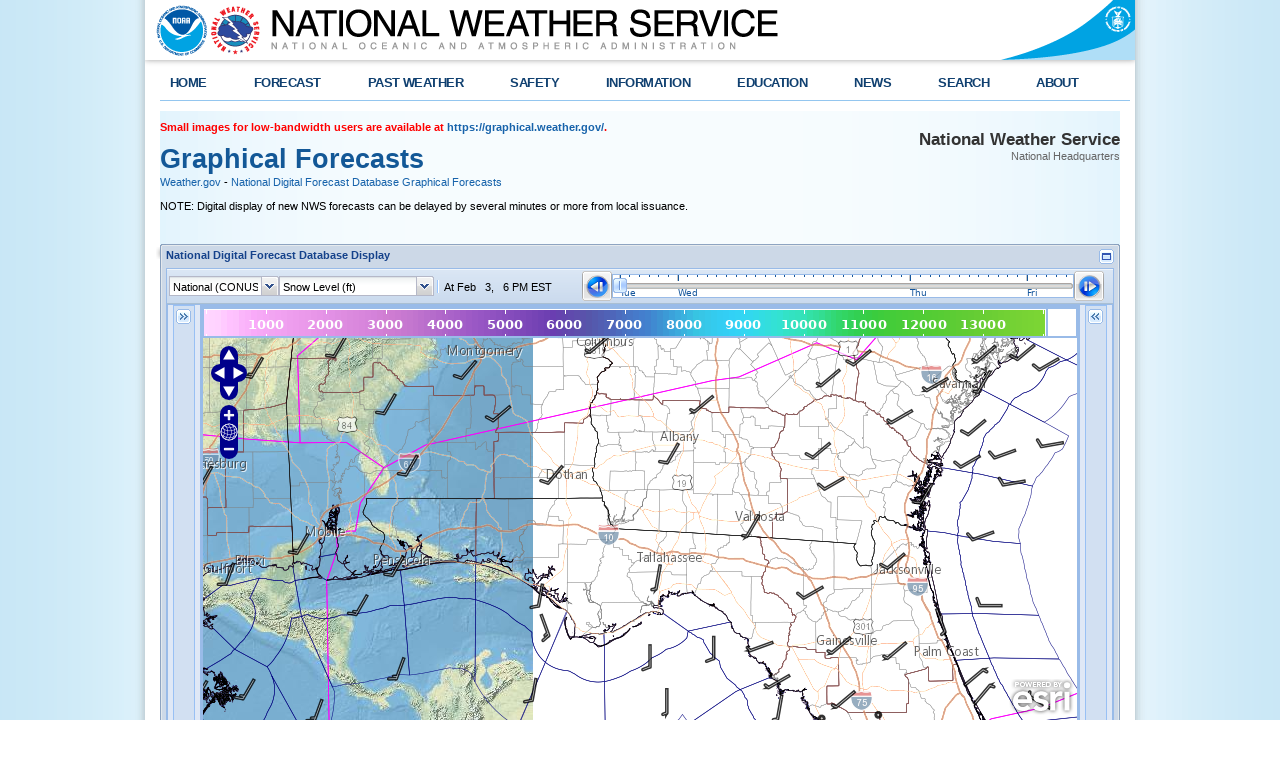

--- FILE ---
content_type: text/html; charset=UTF-8
request_url: https://digital.weather.gov/?zoom=7&lat=30.54609&lon=-84.59998&layers=F000BTTTFTT&region=0&element=31&mxmz=false&barbs=false&subl=TFFFFF&units=english&wunits=english&coords=latlon&tunits=localt
body_size: 44979
content:
<!DOCTYPE html PUBLIC "-//W3C//DTD XHTML 1.0 Transitional//EN" "https://www.w3.org/TR/xhtml1/DTD/xhtml1-transitional.dtd"> 
<html xmlns="https://www.w3.org/1999/xhtml">

<head>
<script src="https://www.weather.gov/source/nws/govshutdown.js" defer></script>
<!-- Global site tag (gtag.js) - Google Analytics 
<script async src="https://www.googletagmanager.com/gtag/js?id=UA-164058732-1"></script>
<script>
  if (window.location.href.indexOf("https://digital.mdl.nws.noaa.gov/") > -1) {
  window.dataLayer = window.dataLayer || [];
  function gtag(){dataLayer.push(arguments);}
  gtag('js', new Date());

  gtag('config', 'UA-164058732-1');
}
</script>
-->

<!-- Insert this in the <head> -->

<!-- Google Tag Manager -->
  <script>
    if ((window.location.href.indexOf("digital.mdl.nws.noaa.gov") >-1) ||(window.location.href.indexOf("digital.weather.gov")) >-1) {
        (function(w,d,s,l,i){w[l]=w[l]||[];w[l].push({'gtm.start':
        new Date().getTime(),event:'gtm.js'});var f=d.getElementsByTagName(s)[0],
        j=d.createElement(s),dl=l!='dataLayer'?'&l='+l:'';j.async=true;j.src=
        'https://www.googletagmanager.com/gtm.js?id='+i+dl;f.parentNode.insertBefore(j,f);
        })(window,document,'script','dataLayer','GTM-MSDCJLM');
    }
</script>
<!-- End Google Tag Manager -->


	<meta http-equiv="Content-Type" content="text/html; charset=ISO-8859-1">
	       	
	<link rel="schema.DC" href="https://purl.org/dc/elements/1.1/">
	<title>National Weather Service - Graphical Forecast</title>
	<meta name="viewport" content="width=device-width, initial-scale=1, maximum-scale=1">
        <meta name="apple-mobile-web-app-capable" content="yes">	
	<meta name="DC.title" content="">
	<meta name="DC.description" content="NOAA National Weather Service National Weather Service NDFD Graphical Forecast">
	<meta name="DC.creator" content="US Department of Commerce, NOAA, National Weather Service">
	<meta name="DC.date.created" scheme="ISO8601" content="">
	<meta name="DC.language" scheme="DCTERMS.RFC1766" content="EN-US"><meta name="DC.keywords" content="weather, National Weather Service, NDFD, Graphical Forecast, National Digital Forecast Database">
	<meta name="DC.publisher" content="NOAA&#39;s National Weather Service">
	<meta name="DC.contributor" content="National Weather Service">
	<meta name="DC.rights" content="https://www.weather.gov/disclaimer">
	<meta name="rating" content="General">
	<meta name="robots" content="index,follow">

	<link href="./css/weatherstyle.css" rel="stylesheet" type="text/css" />
	<link href="./css/template.css" rel="stylesheet" type="text/css" />
	<link href="./css/ForecastSearch.css" rel="stylesheet" type="text/css" />
	<link href="./css/pointforecast.css" rel="stylesheet" type="text/css" />



<style type="text/css">


img{
	image-rendering: -moz-crisp-edges;
	image-rendering: -o-crisp-edges;
        image-rendering: optimize-contrast;
	image-rendering: -webkit-optimize-contrast;
	image-rendering: optimizeSpeed;
	-ms-interpolation-mode: nearest-neighbor;
}

.olControlMousePosition {
	position: absolute;
	right: 10px;
	top: 0px;
	height: 30px;
	font-size: 8pt;
	background-color: white;
        opacity: 1.0;
        filter: alpha(opacity=100); /* For IE8 and earlier */
}

#utm_mouse {
	top: 30px;
	height: 15px;
}


#infolabelbox {
	background-color: transparent;
/*	background-image: url(css/images/bg-footer.png);*/
}

.prevon {
	background-image: url(js/OpenLayers-2.13.1/theme/default/img/view_previous_on.png) !important;
	background: no-repeat;
	width: 24px !important;
	height: 24px !important;
}
.prevoff {
	background-image: url(js/OpenLayers-2.13.1/theme/default/img/view_previous_off.png) !important;
	background: no-repeat;
	width: 24px !important;
	height: 24px !important;
}
.nexton {
	background-image: url(js/OpenLayers-2.13.1/theme/default/img/view_next_on.png) !important;
	background: no-repeat;
	width: 24px !important;
	height: 24px !important;
}
.nextoff {
	background-image: url(js/OpenLayers-2.13.1/theme/default/img/view_next_off.png) !important;
	background: no-repeat;
	width: 24px !important;
	height: 24px !important;
}
.forwardstep {
	background-image: url(js/OpenLayers-2.13.1/img/Step-Forward-Normal-Blue-icon-sm.png) !important;
	background: no-repeat;
	width: 24px !important;
	height: 24px !important;
}
.backstep {
	background-image: url(js/OpenLayers-2.13.1/img/Step-Back-Normal-Blue-icon-sm.png) !important;
	background: no-repeat;
	width: 24px !important;
	height: 24px !important;
}
.popup {
	position: absolute;
	padding: 5px;
	font-size: 8pt;
	z-index: 800;
	background-color: white
}
</style>


<link rel="stylesheet" type="text/css" href="js/extjs3.4.0/resources/css/ext-all.css" />
<link rel="stylesheet" type="text/css" href="js/geoext/resources/css/geoext-all-debug.css" />
<link rel="stylesheet" type="text/css" href="js/geoext/resources/css/popup.css" />
<link rel="stylesheet" href="js/OpenLayers-2.13.1/theme/default/style.css" type="text/css" /> 
<link rel="stylesheet" href="js/OpenLayers-2.13.1/theme/default/google.css" type="text/css" />

<link rel="stylesheet" type="text/css" href="style.css" />

<style type="text/css">
div#popuptab1 {
	padding:10px;
	white-space:nowrap;
}

.x-ie-shadow {
	background-color: white
}
.olLayerGrid .olTileImage {
        -webkit-transition: none;
        -moz-transition: none;
        -o-transition: all 0 none;
        transition: none;
      
}

.x-toolbar .x-btn-tl,.x-toolbar .x-btn-tr,.x-toolbar .x-btn-tc,.x-toolbar .x-btn-ml,.x-toolbar .x-btn-mr,.x-toolbar .x-btn-mc,.x-toolbar .x-btn-bl,.x-toolbar .x-btn-br,.x-toolbar .x-btn-bc { 
    background-image:url(js/extjs3.4.0/resources/images/default/button/btn.gif); 
} 

.x-toolbar .x-btn-tl{ 
        background-position: 0 0; 
} 
.x-toolbar .x-btn-tr{ 
        background-position: -3px 0; 
} 
.x-toolbar .x-btn-tc{ 
        background-position: 0 -6px; 
} 

.x-toolbar .x-btn-ml{ 
        background-position: 0px -24px; 
} 
.x-toolbar .x-btn-mr{ 
        background-position: -3px -24px; 
} 

.x-toolbar .x-btn-mc{ 
        background-position: 0 -1096px; 
} 
.x-toolbar .x-btn-bl{ 
        background-position: 0 -3px; 
} 
.x-toolbar .x-btn-br{ 
        background-position: -3px -3px; 
} 
.x-toolbar .x-btn-bc{ 
        background-position: 0 -15px;
}

div#vtslider {	
-webkit-touch-callout: none;
-webkit-user-select: none;
-khtml-user-select: none;
-moz-user-select: none;
-ms-user-select: none;
user-select: none;	
}

div#mainwin {	
-webkit-touch-callout: none;
-webkit-user-select: none;
-khtml-user-select: none;
-moz-user-select: none;
-ms-user-select: none;
user-select: none;	
}

.flot-container {
	box-sizing: border-box;
	width: 350px;
	height: 250px;
	padding: 20px 15px 15px 15px;
	margin: 15px auto 30px auto;
	border: 1px solid #ddd;
	background: #fff;
	background: linear-gradient(#f6f6f6 0, #fff 50px);
	background: -o-linear-gradient(#f6f6f6 0, #fff 50px);
	background: -ms-linear-gradient(#f6f6f6 0, #fff 50px);
	background: -moz-linear-gradient(#f6f6f6 0, #fff 50px);
	background: -webkit-linear-gradient(#f6f6f6 0, #fff 50px);
	box-shadow: 0 3px 10px rgba(0,0,0,0.15);
	-o-box-shadow: 0 3px 10px rgba(0,0,0,0.1);
	-ms-box-shadow: 0 3px 10px rgba(0,0,0,0.1);
	-moz-box-shadow: 0 3px 10px rgba(0,0,0,0.1);
	-webkit-box-shadow: 0 3px 10px rgba(0,0,0,0.1);
}

.flot-placeholder {
	width: 300px;
	height: 200px;
	
}

</style>
<link href="css/makeitalic.css" rel="stylesheet" type="text/css" />
</head>			
<body>
<!-- Google Tag Manager (noscript) -->
<!-- Insert this at the top of <body> -->
<script>
    if (window.location.href.indexOf("digital.mdl.nws.noaa.gov") > -1) {
        document.write(`
            <noscript><iframe src="https://www.googletagmanager.com/ns.html?id=GTM-MSDCJLM" height="0" width="0"
            style="display:none;visibility:hidden"></iframe></noscript>
        `)
    }
</script>
<!-- End Google Tag Manager (noscript) -->

<div id="vtslider-custom"></div>

		<!-- BEGIN GREEN BAR NOTICE -->
<!--					<script type="text/javascript">        
				$(document).ready(function() {
					function closePreviewNotice () {
						$("#preview-notice").slideToggle();
						return false;
					}
					closePreviewNotice();
					$("#preview-notice-close").click(closePreviewNotice);
				
				});
            </script>			
        	<div id="preview-notice">
            	<p>[Notice text].  Please <a href="#">click here</a> to submit comments.</p>
                <a href="" id="preview-notice-close">Close</a>
				<a id="preview-notice-disclaimer" href="#">[Comment out if no disclaimer]</a>
			</div> -->
		<!-- END GREEN BAR NOTICE -->


		<div class="header">
			<div class="header-content">   
				<a href="https://www.weather.gov" class="header-nws"><img src="css/images/header.png" alt="National Weather Service" border="0"/></a>	
				<a href="https://www.commerce.gov" class="header-doc"><img src="css/images/header_doc.png" alt="United States Department of Commerce" /></a>
				<a href="https://www.noaa.gov" class="header-noaa" title="National Oceanic and Atmospheric Administration"></a>
			</div> 
		</div>

		<div class="header-shadow">
			<div class="header-shadow-content"></div>
		</div>
	

<div class="center">

			<div class="content">
			<!-- BEGIN GLOBAL NAVIGATION -->
			<div class="topnav">
				<ul id="topnav">
                	<li> 
				        <script type="text/javascript">
								function goBack()
								{
									if (document.referrer.toLowerCase().indexOf("weather.gov") != -1)
									{
										history.back();
									}
									else
									{
										document.location.href = "https://www.weather.gov";
									}
								}
						</script>
        				<div class="topMenuNavList home"> <a href="https://www.weather.gov/#" onclick="goBack();">HOME</a> </div>
					</li>
					<li>
                        <div class="topMenuNavList section-link"> <a href="https://www.weather.gov/forecastmaps">FORECAST</a> </div>
                        <div style="opacity: 0; " class="sub">
                         	<ul>
								<li> <a href="https://www.weather.gov">Local</a> </li>
								<li> <a href="https://digital.weather.gov">Graphical</a> </li>
								<li> <a href="https://www.aviationweather.gov/">Aviation</a> </li>
								<li> <a href="https://www.weather.gov/marine/">Marine</a> </li>
								<li> <a href="https://water.weather.gov/ahps/">Rivers and Lakes</a> </li>
								<li> <a href="https://www.nhc.noaa.gov/">Hurricanes</a> </li>
								<li> <a href="https://www.spc.noaa.gov/">Severe Weather</a> </li>
								<li> <a href="https://www.weather.gov/fire/">Fire Weather</a> </li>
								<li> <a href="https://gml.noaa.gov/grad/solcalc/sunrise.html">Sun/Moon</a> </li>
								<li> <a href="https://www.cpc.ncep.noaa.gov/">Long Range Forecasts</a> </li>
								<li> <a href="https://www.cpc.ncep.noaa.gov/">Climate Prediction</a> </li>
								<li> <a href="https://www.swpc.noaa.gov/">Space Weather</a> </li>
							</ul>
                          </div>
						</li>
						<li>
                            <div class="topMenuNavList section-link"> 
								<a href="https://www.weather.gov/wrh/climate">PAST WEATHER</a>
							</div>
                            <div style="opacity: 0; " class="sub">
                             	<ul>
									<li> <a href="https://www.weather.gov/wrh/climate">Past Weather</a> </li>
									<li> <a href="https://www.weather.gov/wrh/climate">Heating/Cooling Days</a> </li>
									<li> <a href="https://www.weather.gov/wrh/climate">Monthly Temperatures</a> </li>
									<li> <a href="https://www.weather.gov/wrh/climate">Records</a> </li>
									<li> <a href="https://aa.usno.navy.mil/">Astronomical Data</a> </li>
								</ul>
                  			</div>
     					</li>
		                <li>
                            <div class="topMenuNavList section-link"> <a href="https://www.weather.gov/safety/">SAFETY</a> </div>
                            <div style="opacity: 0;" class="sub">
								<ul>
									<li> <a href="https://www.weather.gov/safety/tsunami">Tsunamis</a> </li>
									<li> <a href="https://www.weather.gov/safety/flood">Floods</a> </li> 
									<li> <a href="https://www.weather.gov/safety/beachhazards">Beach Hazards</a> </li>
									<li> <a href="https://www.weather.gov/safety/wildfire">Wildfire</a> </li>
									<li> <a href="https://www.weather.gov/safety/cold">Cold</a> </li>
									<li> <a href="https://www.weather.gov/safety/tornado">Tornadoes</a> </li>
									<li> <a href="https://www.weather.gov/safety/airquality">Air Quality</a> </li>
									<li> <a href="https://www.weather.gov/safety/fog">Fog</a> </li>
									<li> <a href="https://www.weather.gov/safety/heat">Heat</a> </li>
									<li> <a href="https://www.weather.gov/safety/hurricane">Hurricanes</a> </li>
									<li> <a href="https://www.weather.gov/safety/lightning">Lightning</a> </li>
									<li> <a href="https://www.weather.gov/safety/safeboating">Safe Boating</a> </li>
									<li> <a href="https://www.weather.gov/safety/ripcurrent">Rip Currents</a> </li>
									<li> <a href="https://www.weather.gov/safety/thunderstorm">Thunderstorms</a> </li>
									<li> <a href="https://www.weather.gov/safety/space">Space Weather</a> </li>
									<li> <a href="https://www.weather.gov/safety/heat-uv">Sun (Ultraviolet Radiation)</a> </li>
									<li> <a href="https://www.weather.gov/safetycampaign">Safety Campaigns</a> </li>
									<li> <a href="https://www.weather.gov/safety/wind">Wind</a> </li>
									<li> <a href="https://www.weather.gov/safety/drought">Drought</a> </li>
									<li> <a href="https://www.weather.gov/safety/winter">Winter Weather</a> </li>
								</ul>
							</div>
						</li>
		                <li>
                            <div class="topMenuNavList section-link"> <a href="https://www.weather.gov/informationcenter">INFORMATION</a> </div>
                            <div style="opacity: 0; " class="sub">
                    			<ul>
									<li> <a href="https://www.weather.gov/wrn/wea">Wireless Emergency Alerts</a> </li>
									<li> <a href="https://www.weather.gov/owlie/publication_brochures">Brochures</a> </li>
									<li> <a href="https://www.weather.gov/wrn/">Weather-Ready Nation</a> </li>
									<li> <a href="https://www.weather.gov/coop/">Cooperative Observers</a> </li>
									<li> <a href="https://www.weather.gov/briefing/">Daily Briefing</a> </li>
									<li> <a href="https://www.weather.gov/hazstat/">Damage/Fatality/Injury Statistics</a> </li>
									<li> <a href="https://mag.ncep.noaa.gov/">Forecast Models</a> </li>
									<li> <a href="https://www.weather.gov/gis/">GIS Data Portal</a> </li>
									<li> <a href="https://www.weather.gov/nwr/">NOAA Weather Radio</a> </li>
									<li> <a href="https://www.weather.gov/publications/">Publications</a> </li>
									<li> <a href="https://www.weather.gov/SKYWARN">SKYWARN Storm Spotters</a> </li>
									<li> <a href="https://www.weather.gov/StormReady">StormReady</a> </li>
									<li> <a href="https://www.weather.gov/TsunamiReady/">TsunamiReady</a> </li>
									<li> <a href="https://www.weather.gov/notification/">Service Change Notices</a> </li>
								</ul>
		                  </div>
						</li>
						<li>	
							<div class="topMenuNavList section-link">
								<a href="https://www.weather.gov/education/">EDUCATION</a> 
							</div>
							<div style="opacity: 0;" class="sub"> 
								<ul>
									<li> <a href="https://www.weather.gov/wrn/force">Be A Force of Nature</a> </li>
									<li> <a href="https://www.weather.gov/owlie/">NWS Education Home</a> </li>
								</ul>
							</div>
						</li>
						<li>	
							<div class="topMenuNavList section-link">
								<a href="https://www.weather.gov/news/">NEWS</a>
							</div>
							<div style="opacity: 0;" class="sub">
								<ul>
									<li> <a href="https://www.weather.gov/news/">NWS News</a> </li>
									<li> <a href="https://www.weather.gov/wrn/calendar">Events</a> </li>
									<li> <a href="https://www.weather.gov/socialmedia">Social Media</a> </li>
									<li> <a href="https://www.weather.gov/owlie/publication_brochures">Pubs/Brochures/Booklets </a> </li>
									<li> <a href="https://www.noaa.gov/NOAA-Communications">NWS Media Contacts</a> </li>
								</ul>
							</div>
						</li>
						<li>	
							<div class="topMenuNavList section-link">
							<a href="https://www.weather.gov/search">SEARCH</a>                        </div>
							
                            <div style="opacity: 0;" class="sub">     
                                <ul class="no-links">
									<li><!-- Begin search code -->
										<div id="site-search">
											<form method="get" action="https://search.usa.gov/search" style="margin-bottom: 0; margin-top: 0;">
												<input type="hidden" name="v:project" value="firstgov" /> 
												<label for="query">Search For</label> 
												<input type="text" name="query" id="query" size="12" /> 
												<input type="submit" value="Go" />
												<p>
													<input type="radio" name="affiliate" checked="checked" value="nws.noaa.gov" id="nws" /> 
													<label for="nws" class="search-scope">NWS</label> 
													<input type="radio" name="affiliate" value="noaa.gov" id="noaa" /> 
													<label for="noaa" class="search-scope">All NOAA</label>
												</p>
											</form>
										</div>
									</li>
								</ul>
							</div>
						</li>
						<li class="last">	
							<div class="topMenuNavList section-link">
								<a href="https://www.weather.gov/about/">ABOUT</a>
							</div>
							<div style="opacity: 0;" class="sub">
								<ul>
									<li> <a href="https://www.weather.gov/about/">About NWS</a> </li>
									<li> <a href="https://www.weather.gov/organization/">Organization</a> </li>
									<li> <a href="https://www.weather.gov/media/wrn/NWS_Weather-Ready-Nation_Strategic_Plan_2019-2022.pdf">Strategic Plan</a> </li>
									<li> <a href="https://sites.google.com/a/noaa.gov/nws-insider/">For NWS Employees</a> </li>
									<li> <a href="https://www.weather.gov/international/">International</a> </li>
									<li> <a href="https://www.weather.gov/organization/">National Centers</a> </li>
									<li> <a href="https://www.weather.gov/careers/">Careers</a> </li>
									<li> <a href="https://www.weather.gov/contact">Contact Us</a> </li>
									<li> <a href="https://w1.weather.gov/glossary/">Glossary</a> </li>
								</ul>
							</div>
						</li>
              		</ul>
			</div>
			<!-- END GLOBAL NAVIGATION -->
		</div>
		
	
	 <!-- BEGIN FULL CONTENT CONTAINER -->
	<div class="center-content">

       
		<div class="div-full">
	        <!-- BEGIN CONTENT AREA -->
			<div class="partial-width-borderbottom">
            	
                
                <!-- BEGIN BREADCRUMB AND SITE ID -->
                <div id="fwb" class="full-width breadcrumb">
			
                    <div class="sitename">
                          <p class="sitename-name">National Weather Service</p>
                          <p class="sitename-class">National Headquarters</p>
                    </div>
<!-- 			  <h2 style="color:red">DISCLAIMER: This is an experimental page that shows both operational and experimental NDFD elements.</h2>
			  <h2 style="color:red">The page contents are not supported 24/7.   The operationally supported NDFD page is <a href='https://digital.weather.gov/' style="font-size:11px">https://digital.weather.gov/</a>.</h2>
--> 
			  <h2 style="color:red">Small images for low-bandwidth users are available at <a href='https://graphical.weather.gov/' style="font-size:11px">https://graphical.weather.gov/</a>.</h2>
			  <br>
<!--	12/03/13 DTM this next section will be added dynamically when the javascript determines which dataset is being displayed -->	    
<!--                    <div class="location">
			
                          <h1 class="location-pagetitle">Graphical Forecasts</h1>
                          <div class="location-breadcrumb"> <a href="https://www.weather.gov">Weather.gov</a> - <a href="https://vlab.noaa.gov/web/mdl/ndfd">National Digital Forecast Database Graphical Forecasts</a></div>
                    </div>
<br>
Below is a proposed replacement of the National Weather Service <a href="https://graphical.weather.gov">Graphical Forecast Page</a>, a product of the <a href="https://vlab.noaa.gov/web/mdl/ndfd">National Digital Forecast Database</a>. Comments are encouraged and can be done by taking our <a href=javascript:topWindow("https://www.nws.noaa.gov/survey/nws-survey.php?code=wxmap")>survey</a>. Assistance with using this experimental product can be found by clicking <a href=javascript:topWindow("staticpages/help.php")>here</a> or on the <a href=javascript:topWindow("staticpages/help.php")>Page Help Link</a> below the map.
-->
                </div>
                <!-- END BREADCRUMB AND SITE ID -->

		
				
                <!-- BEGIN INNER CONTENT AREA -->
		<div class="div-full" id="wxmap-main-div" style="height:600px;">
              
                <!-- WXMAP  -->

			<div id="spinner" class="loading" style="width: 30px; height: 30px; background-color: transparent; display: inline-block">
			
			</div>
			<div id="plinkdiv" style="visibility: hidden">

				<a href="#" id="permalink" ext:qtip='<p>Click to create a bookmarkable URL</p><p>with current map settings</p>'>Create a bookmarkable URL</a>

			</div>
                <!-- END INNER CONTENT AREA -->
		</div>
        <!-- <div class="full-width-border"> -->
                <!-- END CONTENT AREA -->
		
                <!-- BEGIN SITE LEVEL MENU -->
                <div class="subMenuNav">
                <ul id="subMenuNav">
<div class="subMenuNavList section-link"></div>
						<li>
                        	<div class="subMenuNavList section-link"><a href="index.php">&nbsp;&nbsp;&nbsp;&nbsp;&nbsp;&nbsp;&nbsp;&nbsp;&nbsp;&nbsp;National (CONUS)</a> <img src="staticimages/conusthumb.png"> &nbsp;&nbsp;&nbsp;&nbsp;</div>
                       		<div class="sub">
                            	<ul>
                                <li><a href="?zoom=6&lat=44.24291&lon=-84.87646&layers=00BTFFTT&region=0&element=0&mxmz=false">Central Great Lakes</a></li>
                                <li><a href="?zoom=6&lat=36.77153&lon=-89.9082&layers=00BTFFTT&region=0&element=0&mxmz=false">Central Mississippi Valley</a></li>
                                <li><a href="?zoom=6&lat=39.72163&lon=-98.16992&layers=00BTFFTT&region=0&element=0&mxmz=false">Central Plains</a></li>
                                <li><a href="?zoom=6&lat=40.51137&lon=-105.24512&layers=00BTFFTT&region=0&element=0&mxmz=false">Central Rockies</a></li>
                                <li><a href="?zoom=6&lat=43.76879&lon=-79.77881&layers=00BTFFTT&region=0&element=0&mxmz=false">Eastern Great Lakes</a></li>
                                <li><a href="?zoom=6&lat=37.22779&lon=-76.19727&layers=00BTFFTT&region=0&element=0&mxmz=false">Mid Atlantic</a></li>
                                <li><a href="?zoom=6&lat=44.27439&lon=-71.56104&layers=00BTFFTT&region=0&element=0&mxmz=false">Northeast</a></li>
                                <li><a href="?zoom=6&lat=41.10179&lon=-73.70337&layers=00BTFFTT&region=0&element=0&mxmz=false">Northeast Metro</a></li>
                                <li><a href="?zoom=6&lat=46.23085&lon=-98.13696&layers=00BTFFTT&region=0&element=0&mxmz=false">Northern Plains</a></li>
                                <li><a href="?zoom=6&lat=45.9413&lon=-112.04565&layers=00BTFFTT&region=0&element=0&mxmz=false">Northern Rockies</a></li>
                                <li><a href="?zoom=5&lat=42.86558&lon=-119.6482&layers=00BTFFTT&region=0&element=0&mxmz=false">Pacific Northwest</a></li>
                                <li><a href="?zoom=5&lat=38.33054&lon=-117.93433&layers=00BTFFTT&region=0&element=0&mxmz=false">Pacific Southwest</a></li>
                                <li><a href="?zoom=5&lat=31.67872&lon=-85.87622&layers=00BTFFTT&region=0&element=0&mxmz=false">Southeast</a></li>
                                <li><a href="?zoom=6&lat=32.42365&lon=-91.39136&layers=00BTFFTT&region=0&element=0&mxmz=false">Southern Mississippi Valley</a></li>
                                <li><a href="?zoom=5&lat=33.85865&lon=-100.61988&layers=00BTFFTT&region=0&element=0&mxmz=false">Southern Plains</a></li>
                                <li><a href="?zoom=6&lat=35.05437&lon=-108.66187&layers=00BTFFTT&region=0&element=0&mxmz=false">Southern Rockies</a></li>
                                <li><a href="?zoom=6&lat=43.39475&lon=-92.20435&layers=00BTFFTT&region=0&element=0&mxmz=false">Upper Mississippi Valley</a></li>
                                </ul>
                            </div>     
                            
                       </li> 
						<li>
                        	<div class="subMenuNavList section-link"><a href="?zoom=4&lat=65.5&lon=-153&layers=00BTFFTT&region=1&element=0&mxmz=false">Alaska</a> <img src="staticimages/alaskathumb.png"> &nbsp;&nbsp;&nbsp;&nbsp;</div>
                       		<div class="sub">
                            	<ul>
                                <li><a href="?zoom=5&lat=54.76083&lon=-172.61328&layers=00BTFFTT&region=1&element=0&mxmz=false">Aleutians</a></li>
                                <li><a href="?zoom=5&lat=63.39993&lon=-147.91601&layers=00BTFFTT&region=1&element=0&mxmz=false">Eastern Mainland Alaska</a></li>
                                <li><a href="?zoom=5&lat=69.38478&lon=-150.71484&layers=00BTFFTT&region=1&element=0&mxmz=false">Northern Alaska</a></li>
                                <li><a href="?zoom=5&lat=58.61811&lon=-138.11621&layers=00BTFFTT&region=1&element=0&mxmz=false">Southeast Alaska</a></li>
                                <li><a href="?zoom=5&lat=60.70388&lon=-153.49707&layers=00BTFFTT&region=1&element=0&mxmz=false">Southern Alaska Coast</a></li>
                                <li><a href="?zoom=5&lat=61.46874&lon=-162.24219&layers=00BTFFTT&region=1&element=0&mxmz=false">Southwest Alaska</a></li>
                                </ul>                            
                            </div>     
                       </li>
						<li>
						  <div class="subMenuNavList section-link"><a href="?zoom=7&layers=00BTFFTT&region=2&element=0&lat=20.58&lon=-157.56&mxmz=false">Hawaii</a> <img src="staticimages/hawaiithumb.png"> &nbsp;&nbsp;&nbsp;&nbsp;</div>
                        	<div class="sub">
                            	<ul>
                                <li><a href="?zoom=8&layers=00BTFFTT&region=2&element=0&lat=19.95088&lon=-156.32953&mxmz=false">Eastern Hawaii</a></li>
                                <li><a href="?zoom=8&layers=00BTFFTT&region=2&element=0&lat=21.37562&lon=-158.0379&mxmz=false">Western Hawaii</a></li>
                                </ul>
                            </div>
                        </li>
						<li>
                        	<div class="subMenuNavList section-link"><a href="?zoom=8&lat=14.25&lon=146&layers=00BTFFTT&region=3&element=0&mxmz=false">Guam</a> <img src="staticimages/guamthumb.png"> &nbsp;&nbsp;&nbsp;&nbsp;</div>
 	                      	<div class="sub">
                            	<ul>
                                <li><a href="?zoom=9&lat=13.6716&lon=145.04968&layers=00BTFFTT&region=3&element=0&mxmz=false">Guam and Rota</a></li>
                                <li><a href="?zoom=9&lat=14.81364&lon=145.51385&layers=00BTFFTT&region=3&element=0&mxmz=false">Tinian and Saipan</a></li>
                                </ul>
                            </div>                     	    
                        </li>
						<li>
                        	<div class="subMenuNavList section-link"><a href="?zoom=8&lat=18.3&lon=-65.92&layers=00BTFFTT&region=4&element=0&mxmz=false">Puerto Rico</a> <img src="staticimages/puertoricothumb.png"> &nbsp;&nbsp;&nbsp;&nbsp;</div>
 	                      	<div class="sub">
                            	<ul>
                                <li><a href="?zoom=9&lat=18.06123&lon=-65.17018&layers=00BTFFTT&region=4&element=0&mxmz=false">Virgin Islands</a></li>
                                <li><a href="?zoom=9&lat=18.19696&lon=-67.1642&layers=00BTFFTT&region=4&element=0&mxmz=false">Western Puerto Rico</a></li>
                                </ul>
                            </div>   
                       	</li>
						<li>
                       	  <div class="subMenuNavList section-link"><a href="?zoom=4&lat=36.48&lon=-76.52&layers=00BTFFTT&region=5&element=18&mxmz=false">Tropical Atlantic</a> <img src="staticimages/tropicalthumb.png"> &nbsp;&nbsp;&nbsp;&nbsp;</div>
 	                      	<div class="sub">
                            	<ul>
                                <li><a href="?zoom=5&lat=26.96756&lon=-86.97898&layers=00BTFFTT&region=5&element=18&mxmz=false">Gulf of Mexico</a></li>
                                <li><a href="?zoom=5&lat=28.02633&lon=-75.06934&layers=00BTFFTT&region=5&element=18&mxmz=false">Southeastern US Coast</a></li>
                                <li><a href="?zoom=5&lat=36.30886&lon=-71.02684&layers=00BTFFTT&region=5&element=18&mxmz=false">Mid Altantic Coast</a></li>
                                <li><a href="?zoom=5&lat=42.22276&lon=-67.59911&layers=00BTFFTT&region=5&element=18&mxmz=false">Northeast US Coast</a></li>
                                </ul>
                            </div>                               
                      </li>
						<li class="last">
                       	  <div class="subMenuNavList section-link"><a href="?zoom=3&lat=24.6&lon=-179&layers=00BFFFTT&region=6&element=30&mxmz=false">Tropical Pacific</a> <img src="staticimages/tropicalthumb.png"> &nbsp;&nbsp;&nbsp;&nbsp;</div>                        
                      </li>
					</ul>
                </div>
                <!-- END SITE LEVEL MENU -->
        
		<!-- BEGIN COMMUNICATIONS LINKS -->
		<div class="full-width-first">
        	<div class="full-width-first communication-links">
	<div class="one-third-first nopad">
		<div class="myforecast-current" style="float:left;padding:0px 20px 0px 0px;">
			<a style="text-decoration:none;" href="https://x.com/NWS" target="_blank"><img src="/css/images/x-logo-black.png" width="16" height="16">&nbsp;&nbsp;Follow us on X</a>
		</div>
		<div class="myforecast-current" style="float:left;padding:0px 20px 0px 0px;">
			<a style="text-decoration:none;" href="https://www.facebook.com/nws" target="_blank"><img src="/css/images/fb.png" width="16" height="16">&nbsp;&nbsp;Follow us on Facebook</a>
		</div>
	</div>
	<div class ="one-sixth-first divs">
		<div class="myforecast-current">
			<a style="text-decoration:none;" href="https://www.youtube.com/user/usweathergov" target="_blank">
				<img src="https://www.weather.gov/css/images/youtube_play.png" alt="Follow us on YouTube" />&nbsp;&nbsp;Follow us on YouTube
			</a>
		</div>
	</div>
	<div class="one-half-last nopad">
		<span class="txt-rt myforecast-current">
			<div class="myforecast-current" style="float:left;padding:0px 20px 0px 0px;">
				<a href="https://www.weather.gov/rss_page.php?site_name=nws" target="_blank" style="text-decoration:none;font-size:11px;"><img src="/css/images/rss.png" width="16" height="16">&nbsp;&nbsp;NWS RSS Feed</a>
			</div>
		</span>
	</div>
</div>
		</div>
		<!-- END COMMUNICATIONS LINKS -->
				
	</div>
  	 <!-- END FULL CONTENT CONTAINER -->

</div><!-- end of <div class="center"> -->

<!-- BEGIN SITEMAP-->
	<div class="footer">
		<div class="footer-content">
	<div class="footer-column" style="padding:10px 10px;">
		
		<p>
			<span class="footer-column-head">
				<a href="https://alerts.weather.gov">ACTIVE ALERTS</a>
			</span><br />
			<a href=" https://alerts.weather.gov">Warnings By State</a><br />
			<a href=" https://www.wpc.ncep.noaa.gov/ww.shtml">Excessive Rainfall and Winter Weather Forecasts</a><br />
			<a href="https://water.weather.gov/ahps/?current_color=flood&amp;current_type=all&amp;fcst_type=obs&amp;conus_map=d_map">River Flooding </a><br />
			<a href=" https://www.weather.gov">Latest Warnings</a><br />
			<a href=" https://www.spc.noaa.gov/products/outlook/">Thunderstorm/Tornado Outlook </a><br />
			
			<a href=" https://www.nhc.noaa.gov/">Hurricanes </a><br />
			<a href=" https://www.spc.noaa.gov/products/fire_wx/">Fire Weather Outlooks </a><br />
			<a href=" https://www.cpc.ncep.noaa.gov/products/stratosphere/uv_index/uv_alert.shtml">UV Alerts </a><br />
			<a href=" https://www.drought.gov/">Drought </a><br />
			<a href="https://www.swpc.noaa.gov/products/alerts-watches-and-warnings">Space Weather </a><br />
			<a href=" https://www.weather.gov/nwr/">NOAA Weather Radio </a><br />
			<a href=" https://alerts.weather.gov/">NWS CAP Feeds </a><br />
		</p>
		<p>
			<span class="footer-column-head">
				<a href="https://www.weather.gov/wrh/climate">PAST WEATHER</a>
			</span><br />
			<a href=" https://www.cpc.ncep.noaa.gov/products/MD_index.shtml">Climate Monitoring </a><br />
			<a href="https://www.weather.gov/wrh/climate">Past Weather </a><br />
			<a href="https://www.weather.gov/wrh/climate">Monthly Temps </a><br />
			<a href="https://www.weather.gov/wrh/climate">Records </a><br />
			<a href="https://gml.noaa.gov/grad/solcalc/sunrise.html">Astronomical Data </a><br />
			
			<a href="https://www.climate.gov/maps-data/dataset/past-weather-zip-code-data-table">Certified Weather Data </a><br />
		</p>
	</div>
	<div class="footer-column" style="padding:10px 10px;">
		
		<p>
			<span class="footer-column-head">
				<a href="https://www.weather.gov/current">CURRENT CONDITIONS</a>
			</span><br />
			<a href=" https://radar.weather.gov">Radar </a><br />
			<a href="https://www.cpc.ncep.noaa.gov/products/monitoring_and_data/">Climate Monitoring </a><br />
			<a href=" https://water.weather.gov/ahps/">River Levels </a><br />
			<a href=" https://water.weather.gov/precip/">Observed Precipitation </a><br />
			<a href="https://www.wpc.ncep.noaa.gov/sfc/sfcobs/sfcobs.shtml">Surface Weather </a><br />
			<a href="https://www.spc.noaa.gov/obswx/maps/">Upper Air </a><br />
			<a href=" https://www.ndbc.noaa.gov/">Marine and Buoy Reports </a><br />
			<a href="https://www.nohrsc.noaa.gov/interactive/html/map.html">Snow Cover </a><br />
			<a href=" https://www.weather.gov/satellite">Satellite </a><br />
			<a href=" https://www.swpc.noaa.gov/">Space Weather </a><br />
			<a href="https://www.weather.gov/pr">International Observations</a><br />
		</p>
		
		<p>
			<span class="footer-column-head">
				<a href="https://www.weather.gov/forecastmaps">FORECAST</a>
			</span><br />
			<a href=" https://www.weather.gov/">Local Forecast </a><br />
			<a href="https://www.weather.gov/pr">International Forecasts</a><br />
			<a href=" https://www.spc.noaa.gov/">Severe Weather </a><br />
			<a href=" https://www.wpc.ncep.noaa.gov/">Current Outlook Maps </a><br />
			<a href="https://www.cpc.ncep.noaa.gov/products/Drought/">Drought </a><br />
			<a href="https://www.weather.gov/fire/">Fire Weather </a><br />
			<a href=" https://www.wpc.ncep.noaa.gov/">Fronts/Precipitation Maps </a><br />
			<a href=" https://graphical.weather.gov/">Current Graphical Forecast Maps </a><br />
			<a href="https://water.weather.gov/ahps/forecasts.php">Rivers </a><br />
			<a href="https://www.weather.gov/marine/">Marine </a><br />
			<a href="https://ocean.weather.gov/marine_areas.php">Offshore and High Seas</a><br />
			<a href=" https://www.nhc.noaa.gov/">Hurricanes </a><br />
			<a href=" https://aviationweather.gov">Aviation Weather </a><br />
			<a href="https://www.cpc.ncep.noaa.gov/products/OUTLOOKS_index.shtml">Climatic Outlook </a><br />
		</p>
	</div>
	<div class="footer-column" style="padding:10px 10px;">
		
		<p>
			<span class="footer-column-head">
				<a href="https://www.weather.gov/informationcenter">INFORMATION CENTER</a>
			</span><br />
			<a href="https://www.swpc.noaa.gov">Space Weather </a><br />
			<a href="https://www.weather.gov/briefing/">Daily Briefing </a><br />
			<a href="https://www.nws.noaa.gov/om/marine/home.htm">Marine </a><br />
			<a href="https://www.weather.gov/wrh/climate">Climate </a><br />
			<a href="https://www.weather.gov/fire/">Fire Weather </a><br />
			<a href="https://www.aviationweather.gov/">Aviation </a><br />
			<a href="https://mag.ncep.noaa.gov/">Forecast Models </a><br />
			<a href="https://water.weather.gov/ahps/">Water </a><br />
			<a href="https://www.weather.gov/gis/">GIS</a><br />
			<a href="https://www.weather.gov/om/coop/">Cooperative Observers </a><br />
			<a href="https://www.weather.gov/skywarn/">Storm Spotters </a><br />
			<a href="https://www.tsunami.gov">Tsunami Warning System</a><br />
			<a href="https://water.noaa.gov/">National Water Center</a><br />
			<a href="https://www.weather.gov/pr">International Weather</a><br />
		</p>
	</div>
	<div class="footer-column" style="padding:10px 10px;">
		
		<p>
			<span class="footer-column-head">
				<a href="https://www.weather.gov/safety/">WEATHER SAFETY</a>
			</span><br />
			<a href="https://www.weather.gov/nwr/">NOAA Weather Radio</a><br />
			<a href="https://www.weather.gov/stormready/">StormReady</a><br />
			<a href="https://www.weather.gov/safety/heat">Heat </a><br />
			<a href="https://www.weather.gov/safety/lightning">Lightning </a><br />
			<a href=" https://www.nhc.noaa.gov/prepare/">Hurricanes </a><br />
			<a href="https://www.weather.gov/safety/thunderstorm">Thunderstorms </a><br />
			<a href="https://www.weather.gov/safety/tornado">Tornadoes </a><br />
			<a href="https://www.weather.gov/safety/ripcurrent">Rip Currents </a><br />
			<a href="https://www.weather.gov/safety/flood">Floods </a><br />
			<a href="https://www.weather.gov/safety/tsunami">Tsunamis</a><br />
			<a href="https://www.weather.gov/tsunamiready/">TsunamiReady</a><br />
			<a href=" https://www.weather.gov/om/winter/index.shtml">Winter Weather </a><br />
			<a href="https://www.weather.gov/safety/heat">Ultra Violet Radiation </a><br />
			<a href=" https://www.weather.gov/airquality/">Air Quality </a><br />
			<a href=" https://www.weather.gov/om/hazstats.shtml">Damage/Fatality/Injury Statistics </a><br />
			<a href=" https://www.redcross.org/">Red Cross </a><br />
			<a href=" https://www.fema.gov/">Federal Emergency Management Agency (FEMA) </a><br />
			<a href=" https://www.weather.gov/owlie/publication_brochures">Brochures </a><br />
			<a href="https://www.weather.gov/safety/safeboating">Safe Boating</a><br />
		</p>
	</div>
	<div class="footer-column" style="padding:10px 10px;">
		
		<p>
			<span class="footer-column-head">
				<a href="https://www.weather.gov/news/">NEWS</a>
			</span><br />
			<a href=" https://www.weather.gov/news/">Newsroom</a><br />
			<a href=" https://www.weather.gov/socialmedia">Social Media </a><br />
			<a href="https://www.weather.gov/wrn/calendar">Events</a><br />
			<a href="https://www.weather.gov/owlie/publication_brochures">Pubs/Brochures/Booklets </a><br />
		</p>
		
		<p>
			<span class="footer-column-head">
				<a href="https://www.weather.gov/owlie/">EDUCATION</a>
			</span><br />
			<a href="https://www.weather.gov/education/">NWS Education Home</a><br />
			<a href="https://www.weather.gov/contact/weatherreadynation/force.html">Be A Force of Nature</a><br />
			<a href="https://www.noaa.gov/education/resource-collections/weather-atmosphere">NOAA Education Resources </a><br />
			<a href=" https://www.weather.gov/glossary/">Glossary </a><br />
			<a href="https://www.weather.gov/jetstream/">JetStream </a><br />
			<a href=" https://www.weather.gov/training/">NWS Training Portal </a><br />
			<a href="https://library.noaa.gov/">NOAA Library </a><br />
			<a href="https://www.weather.gov/owlie/">For Students, Parents and Teachers</a><br />
			<a href="https://www.weather.gov/owlie/publication_brochures">Brochures </a><br />
		</p>
	</div>
	<div class="footer-column" style="padding:10px 10px;">
		
		<p>
			<span class="footer-column-head">
				<a href="https://www.weather.gov/about/">ABOUT</a>
			</span><br />
			<a href="https://www.weather.gov/organization/">Organization </a><br />
			<a href="https://www.weather.gov/media/wrn/NWS_Weather-Ready-Nation_Strategic_Plan_2019-2022.pdf">Strategic Plan </a><br />
			<a href="https://sites.google.com/a/noaa.gov/nws-best-practices/">For NWS Employees </a><br />
			<a href="https://www.weather.gov/international/">International </a><br />
			<a href="https://www.ncep.noaa.gov/">National Centers </a><br />
			<a href=" https://www.weather.gov/tg/">Products and Services </a><br />
			<a href="https://www.weather.gov/careers/">Careers</a><br />
			<a href=" https://www.weather.gov/glossary/">Glossary </a><br />
			<a href="https://www.weather.gov/contact">Contact Us </a><br />
		</p>
	</div>
</div>
	</div>
    <!-- END SITEMAP -->
		
	<!-- BEGIN FOOTER -->
	<div class="footer-legal">
    	<div class="footer-legal">
	
		<div class="footer-legal-content">
			
			<div class="one-sixth-first" id="footer_legal_gov">
				<a href="https://www.usa.gov"><img src="/css/images/usa_gov.png" alt="usa.gov" width="110" height="30" /></a>
			</div>
			
			<div class="one-half-first" id="footer_legal_info">
				<p> 
					<a href="https://www.commerce.gov">US Dept of Commerce</a><br />
					<a href="https://www.noaa.gov">National Oceanic and Atmospheric Administration</a><br />
					<a href="https://www.weather.gov" >National Weather Service</a><br />
				1325 East West Highway<br />Silver Spring, MD 20910<br /><br /><br /><a href="https://www.weather.gov/Contact">Comments? Questions? Please Contact Us.</a>                    </p>
			</div><!-- end of <div class="one-half-first" id="footer_legal_info"> -->
			
			<div class="one-third-last" id="footer_required_links">
				<div class="div-half">
					<a href="https://www.weather.gov/disclaimer">Disclaimer</a><br />
					<a href="https://www.noaa.gov/information-technology">Information Quality</a><br />
					<a href="https://www.weather.gov/help">Help</a><br />
					<a href="https://www.weather.gov/glossary">Glossary</a>
				</div>
				
				<div class="div-half">
					<a href="https://www.weather.gov/privacy">Privacy Policy</a><br />
					<a href="https://www.noaa.gov/information-technology/foia">Freedom of Information Act (FOIA)</a><br />
					<a href="https://www.weather.gov/about/">About Us</a><br />
					<a href="https://www.weather.gov/careers/">Career Opportunities</a>
				</div>
			</div><!-- end of <div class="one-third-last" id="footer_required_links"> -->
			
		</div><!-- end of <div class="footer-legal-content"> -->
	
	
</div><!-- end of <div class="footer-legal"> -->

	</div>
	<!-- END FOOTER -->



<!--<script type="text/javascript" src="js/jquery/jquery-1.8.3.min.js"></script>-->
<script type="text/javascript" src="js/jquery/jquery-3.5.1.min.js"></script>
<script type="text/javascript" src="js/flot-0.7/excanvas.min.js"></script>
<script type="text/javascript" src="js/flot-0.7/jquery.flot.js"></script>
<script type="text/javascript" src="./js/jquery.hoverIntent.minified.js"></script>
<script type="text/javascript" src="./js/ForecastSearch.js"></script>
<script type="text/javascript" src="./js/topNavMenu.js"></script>
<script type="text/javascript" src="js/util.js"></script>
<script type="text/javascript" src="js/OpenLayers-2.13.1/OpenLayers.js"></script> 

<script type="text/javascript" src="js/HoverFeature.js" ></script>

<script type="text/javascript" src="js/extjs3.4.0/adapter/ext/ext-base-debug.js"></script>
<script type="text/javascript" src="js/extjs3.4.0/ext-all-debug.js"></script>
<script type="text/javascript" src="js/extjs3.4.0/adapter/ext.overrides/DragTracker.js"></script>
<script type="text/javascript" src="js/geoext/script/GeoExt.js"></script>
<script type="text/javascript" src="js/geoext/lib/GeoExt/widgets/tree/TreeNodeUIEventMixin_sc.js"></script>
<script type="text/javascript" src="js/geoext/lib/GeoExt/widgets/tree/RadioButtonPlugin.js"></script>
<script type="text/javascript" src="js/geoext/lib/GeoExt/widgets/tree/ContextMenuPlugin.js"></script>
<script type="text/javascript" src="js/geoext/lib/GeoExt/widgets/tree/LayerOpacitySliderPlugin_a.js"></script>
<script type="text/javascript" src="js/date.js"></script>
<script type="text/javascript" src="js/wxmap/objextension.js"></script>
<script type="text/javascript" src="js/spin.min.js"></script>

<script type="text/javascript" src="js/wxmap/Gridlayer.js"></script>
<script type="text/javascript" src="js/wxmap/thumbnails.js"></script>
<script type="text/javascript" src="js/wxmap/wxmap.js"></script>

</body></html>










<!-- END TEMPLATE!!! -->


--- FILE ---
content_type: text/html; charset=UTF-8
request_url: https://digital.weather.gov/scripts/get_griddata.php?gridtype=ndfd
body_size: 44949
content:
{"title":"National Digital Forecast Database Display","page":"National Weather Service - Graphical Forecast","tophtml":["<div class='location'>","<h1 class='location-pagetitle'>Graphical Forecasts<\/h1>","<div class='location-breadcrumb'> <a href='http:\/\/www.weather.gov'>Weather.gov<\/a> - <a href='https:\/\/vlab.noaa.gov\/web\/mdl\/ndfd'>National Digital Forecast Database Graphical Forecasts<\/a><br>","<br>NOTE:  Digital display of new NWS forecasts can be delayed by several minutes or more from local issuance.<\/div>","<\/div>","<br>"],"previewhtml":["<b>NOTE:<\/b> This is the preview version.  The production version is at <a href='http:\/\/digital.weather.gov\/'>http:\/\/digital.weather.gov\/<\/a>."],"surveycode":"","defnspage":"","faqpage":"","descpage":"","aboutpage":"","mapdatapage":"","mobilelinkpage":"","layername":"NDFD Forecast","dbname":"ndfd","barbs":"true","points":"true","units":"true","graph":false,"llpanel":false,"regions":[{"dbname":"conus","name":"National (CONUS)","center":[-96.5,37],"zoom":4,"group":"","minzoom":3,"bounds":[-15028131.257,1878516.407,-6887893.493,6887893.493],"size":[3328,2048]},{"dbname":"alaska","name":"Alaska","center":[-153,65.5],"zoom":3,"group":"","minzoom":3,"bounds":[-23364425.469,4941523.115,-10417838.453,13112395.054],"size":[1266,799]},{"dbname":"hawaii","name":"Hawaii","center":[-157.56,20.58],"zoom":7,"group":"","minzoom":5,"bounds":[-17982210.083,2044723.12,-17127277.577,2643974.876],"size":[321,225]},{"dbname":"guam","name":"Guam","center":[146,14.25],"zoom":8,"group":"","minzoom":7,"bounds":[15993780.574,1384221.902,16507805.413,1898246.741],"size":[193,193]},{"dbname":"puertori","name":"Puerto Rico","center":[-65.92,18.3],"zoom":8,"group":"","minzoom":8,"bounds":[-7573489.565,1917538.484,-7122053.242,2215832.692],"size":[339,224]},{"dbname":"nhemi","name":"Tropical Atlantic","center":[-76.52,36.48],"zoom":4,"minzoom":3,"bounds":[-17020758.392,1365188.715,-5491916.763,8694283.011],"size":[1831,1169]},{"dbname":"npacocn","name":"Tropical Pacific","center":[-179,24.6],"zoom":3,"group":"","minzoom":3,"bounds":[-27835198.695108,-2881071.306,-12142793.3917892,8549988.861],"size":[1473,1073]},{"dbname":"micrones","name":"Micronesia","center":[154.69,10.16],"zoom":4,"group":"","minzoom":3,"bounds":[14447719.425,219.277,19992795.676,2274712.61],"size":[1041,427]},{"dbname":"oceanic","name":"Oceanic","center":[-87.54,43],"zoom":2,"group":"","minzoom":2,"bounds":[-25619273.037394624,-3562875.389,1195245.546605376,15538607.258],"size":[2517,1793]}],"elements":[{"longelname":"Maximum Temperature (\u00b0F)","element":"maxt","elementname":"MaxT","regions":"conusalaskahawaiiguampuertorimicrones","round":0,"group":"","vtdesc":"Daytime High for","colormap":{},"colorna":3,"popgroup":["maxt","pop12"],"gpchk":1,"graph":false,"tableel":true,"columns":1,"poptext":["Is the maximum daytime or minimum overnight temperature in degrees Fahrenheit.","High\/Low Temperature"],"vtdiff":24,"thumbnails":["MinT","PoP12"],"displayThumbnails":true},{"longelname":"Minimum Temperature (\u00b0F)","element":"mint","elementname":"MinT","regions":"conusalaskahawaiiguampuertorimicrones","round":0,"group":"","vtdesc":"Nighttime Low for","colormap":{},"colorna":3,"popgroup":["mint","pop12"],"gpchk":2,"graph":false,"tableel":true,"columns":1,"poptext":["Is the maximum daytime or minimum overnight temperature in degrees Fahrenheit.","High\/Low Temperature"],"vtdiff":24,"thumbnails":["MaxT","PoP12"],"displayThumbnails":true},{"longelname":"Prob of Precipitation (%)","element":"pop12","elementname":"PoP12","regions":"conusalaskahawaiiguampuertorimicrones","round":0,"group":"","vtdesc":"12 hours ending at","colormap":{},"colorna":3,"popgroup":["maxt","pop12"],"gpchk":1,"graph":false,"tableel":true,"columns":1,"poptext":["Is the likelihood, expressed as a percent, of a measurable precipitation event<br> (1\/100th of an inch or more) during the valid period.","12-hour Prob. of Precip. (PoP12)"],"vtdiff":24,"thumbnails":["maxtmint"],"displayThumbnails":true},{"longelname":"Precipitation Potential Index (%) <i>experimental<\/i>","element":"ppi","elementname":"PPI","regions":"conus","round":0,"group":"","vtdesc":"Valid at","colormap":{},"colorna":3,"popgroup":["wx","wwa","sky","ppi"],"gpchk":4,"graph":false,"tableel":true,"columns":4,"poptext":["Shows confidence as to the location of precipitation at each forecast time across the forecast area.","Precip Potential Index"],"vtdiff":3,"thumbnails":["Wx","Sky"],"displayThumbnails":true},{"longelname":"Weather","element":"wx","elementname":"Wx","regions":"conusalaskahawaiiguampuertorimicrones","round":0,"group":"","vtdesc":"Valid at","colormap":{"0 206 0":"Rain likely","206 156 255":"Ice likely","0 49 255":"Snow likely","255 0 0":"Severe","255 255 0":"Fog","0 222 239":"Wintry Mix likely","232 129 18":"Blowing","139 150 255":"Snow chance","198 255 173":"Rain chance","224 200 252":"Ice chance","197 255 254":"Wintry Mix chance","148 148 148":"Smoke","255 239 231":"Other","206 206 206":"Haze"},"colorna":1,"popgroup":["wx","wwa","sky","ppi"],"gpchk":4,"graph":false,"tableel":true,"columns":4,"poptext":["Is the expected weather valid at the indicated hour.<br>The weather element includes type, probability, and intensity information.","Predominant Weather (Wx)"],"vtdiff":3,"thumbnails":["PPI","Sky"],"displayThumbnails":true},{"longelname":"Hazards","element":"wwa","elementname":"WWA","regions":"conusalaskahawaiiguampuertorioceanicmicrones","round":0,"group":"","vtdesc":"Valid at","colormap":{"253 99 71":"Tsunami Warning","255 0 0":"Tornado Warning","255 140 0":"Extreme Wind Warning","255 165 0":"Severe Thunderstorm Warning","139 0 0":"Flash Flood Warning","140 0 0":"Flash Flood Statement","0 255 255":"Severe Weather Statement","250 128 114":"Shelter In Place Warning","127 255 0":"Evacuation Immediate","255 182 193":"Civil Danger Warning","75 0 130":"Nuclear Power Plant Warning","75 1 130":"Radiological Hazard Warning","75 0 131":"Hazardous Materials Warning","160 82 45":"Fire Warning","255 182 192":"Civil Emergency Message","192 192 192":"Law Enforcement Warning","181 36 247":"Storm Surge Warning","205 92 92":"Hurricane Force Wind Warning","220 20 60":"Hurricane Warning","221 20 60":"Typhoon Warning","225 165 1":"Special Marine Warning","255 69 0":"Blizzard Warning","200 21 133":"Snow Squall Warning","139 0 139":"Ice Storm Warning","0 191 255":"Heavy Freezing Spray Warning","255 105 180":"Winter Storm Warning","0 139 139":"Lake Effect Snow Warning","254 228 196":"Dust Storm Warning","255 228 196":"Blowing Dust Warning","218 165 32":"High Wind Warning","178 34 34":"Tropical Storm Warning","148 0 211":"Storm Warning","210 105 30":"Tsunami Advisory","254 0 255":"Tsunami Watch","30 144 255":"Avalanche Warning","139 69 19":"Earthquake Warning","47 79 79":"Volcano Warning","169 169 169":"Ashfall Warning","0 255 0":"Flood Warning","34 139 34":"Coastal Flood Warning","34 140 34":"Lakeshore Flood Warning","105 105 105":"Ashfall Advisory","34 138 34":"High Surf Warning","199 21 133":"Excessive Heat Warning","255 255 0":"Tornado Watch","219 112 147":"Severe Thunderstorm Watch","46 139 87":"Flash Flood Watch","221 160 221":"Gale Warning","0 254 0":"Flood Statement","0 0 255":"Extreme Cold Warning","72 61 139":"Freeze Warning","255 20 147":"Red Flag Warning","219 127 247":"Storm Surge Watch","255 0 255":"Hurricane Watch","153 50 204":"Hurricane Force Wind Watch","255 0 254":"Typhoon Watch","240 128 128":"Tropical Storm Watch","255 228 181":"Storm Watch","255 228 180":"Tropical Cyclone Local Statement","123 104 238":"Winter Weather Advisory","205 133 63":"Avalanche Advisory","175 238 238":"Cold Weather Advisory","255 127 80":"Heat Advisory","0 255 127":"Flood Advisory","124 252 0":"Coastal Flood Advisory","124 251 0":"Lakeshore Flood Advisory","186 85 211":"High Surf Advisory","112 128 144":"Dense Fog Advisory","240 230 140":"Dense Smoke Advisory","216 191 216":"Small Craft Advisory","216 190 216":"Brisk Wind Advisory","216 192 216":"Hazardous Seas Warning","189 183 107":"Dust Advisory","189 183 108":"Blowing Dust Advisory","210 180 140":"Lake Wind Advisory","211 180 140":"Wind Advisory","100 149 237":"Frost Advisory","0 128 128":"Freezing Fog Advisory","0 190 255":"Freezing Spray Advisory","165 42 42":"Low Water Advisory","191 191 191":"Local Area Emergency","70 130 180":"Winter Storm Watch","64 224 208":"Rip Current Statement","63 224 208":"Beach Hazards Statement","255 192 203":"Gale Watch","244 164 96":"Avalanche Watch","72 61 140":"Hazardous Seas Watch","188 143 143":"Heavy Freezing Spray Watch","46 140 87":"Flood Watch","102 205 170":"Coastal Flood Watch","102 206 170":"Lakeshore Flood Watch","184 134 11":"High Wind Watch","128 0 0":"Excessive Heat Watch","95 158 160":"Extreme Cold Watch","0 254 255":"Freeze Watch","255 222 173":"Fire Weather Watch","233 150 122":"Extreme Fire Danger","193 193 193":"911 Telephone Outage","107 142 35":"Coastal Flood Statement","107 143 35":"Lakeshore Flood Statement","255 228 182":"Special Weather Statement","255 239 213":"Marine Weather Statement","127 127 127":"Air Quality Alert","128 128 128":"Air Stagnation Advisory","238 232 170":"Hazardous Weather Outlook","144 238 144":"Hydrologic Outlook","152 251 152":"Short Term Forecast","190 190 190":"Administrative Message","240 255 255":"Test","255 255 255":"Child Abduction Emergency","255 255 254":"Blue Alert"},"colorna":2,"popgroup":["wx","wwa","sky","ppi"],"gpchk":4,"graph":false,"tableel":true,"columns":4,"poptext":["A weather or hydrologic hazardous event issued for the protection of life and property and the enhancement of the national economy. <br>The hazards grid includes long duration coastal, marine, non-precipitation, tropical, convective, winter weather and some hydrological hazards.","Hazards (Watch, Warning, & Advisory)"],"vtdiff":3,"thumbnails":["Wx","ApparentT","WindGust"],"displayThumbnails":true},{"longelname":"Temperature (\u00b0F)","element":"t","elementname":"T","regions":"conusalaskahawaiiguampuertorimicrones","round":0,"group":"","vtdesc":"Valid at","colormap":{},"colorna":3,"popgroup":["t","apparentt","wbgt","td","rh"],"gpchk":14,"graph":false,"tableel":true,"columns":4,"poptext":["The expected temperature in degrees Fahrenheit valid for the indicated hour.","Temperature (T)"],"vtdiff":3,"thumbnails":["MaxT","MinT","PoP12"],"displayThumbnails":true},{"longelname":"Apparent Temperature (\u00b0F)","element":"apparentt","elementname":"ApparentT","regions":"conusalaskahawaiiguampuertori","round":0,"group":"","vtdesc":"Valid at","colormap":{},"colorna":3,"popgroup":["t","apparentt","wbgt","td","rh"],"gpchk":14,"graph":false,"tableel":true,"columns":4,"poptext":["Combines heat index and wind chill depending on forecast temperatures.","Apparent Temperature"],"vtdiff":3,"thumbnails":["T","Td","WindSpd"],"displayThumbnails":true},{"longelname":"HeatRisk <i>experimental<\/i>","element":"heatrisk","elementname":"HeatRisk","regions":"conus","round":0,"group":"","vtdesc":"Valid 24 hours ending","colormap":{"232 249 231":"Little to None","244 242 87":"Minor","246 150 50":"Moderate","226 47 51":"Major","122 14 127":"Extreme"},"colorna":3,"popgroup":["heatrisk"],"gpchk":14,"graph":false,"tableel":true,"columns":4,"poptext":["Combines heat index and wind chill depending on forecast temperatures.","Wet Bulb Globe Temperature"],"vtdiff":24,"thumbnails":["MaxT","MinT"],"displayThumbnails":true},{"longelname":"Wet Bulb Globe Temperature (\u00b0F)","element":"wbgt","elementname":"WBGT","regions":"conushawaiiguampuertori","round":0,"group":"","vtdesc":"Valid at","colormap":{"0 200 0":"Low","255 255 0":"Elevated","255 192 0":"Moderate","255 0 0":"High","48 48 48":"Extreme"},"colorna":3,"popgroup":["t","apparentt","wbgt","td","rh"],"gpchk":14,"graph":false,"tableel":true,"columns":4,"poptext":["Combines heat index and wind chill depending on forecast temperatures.","Wet Bulb Globe Temperature"],"vtdiff":24,"thumbnails":["T","WindSpd","ApparentT"],"displayThumbnails":true},{"longelname":"Dew Point (\u00b0F)","element":"td","elementname":"Td","regions":"conusalaskahawaiiguampuertorimicrones","round":0,"group":"","vtdesc":"Valid at","colormap":{},"colorna":3,"popgroup":["t","apparentt","wbgt","td","rh"],"gpchk":14,"graph":false,"tableel":true,"columns":4,"poptext":["Is a measure of atmospheric moisture. <br>It is the temperature to which air must be cooled in order to reach saturation.","Dew Point Temperature (Td)"],"vtdiff":3,"thumbnails":["T","RH","ApparentT"],"displayThumbnails":true},{"longelname":"Relative Humidity (%)","element":"rh","elementname":"RH","regions":"conusalaskahawaiiguampuertori","round":0,"group":"","vtdesc":"Valid at","colormap":{},"colorna":3,"popgroup":["t","apparentt","wbgt","td","rh"],"gpchk":14,"graph":false,"tableel":true,"columns":4,"poptext":["Is a ratio, expressed in percent, of the amount of atmospheric moisture present relative to the amount that would be present if the air were saturated.","Relative Humidity (RH)"],"vtdiff":3,"thumbnails":["T","Td","ApparentT"],"displayThumbnails":true},{"longelname":"Wind Speed (kts)","element":"windspd","elementname":"WindSpd","regions":"conusalaskahawaiiguampuertorioceanicmicrones","round":0,"group":"","vtdesc":"Valid at","colormap":{},"colorna":3,"popgroup":["windspd","windgust","winddir"],"gpchk":5,"graph":false,"tableel":true,"columns":4,"poptext":["Is a snapshot of the expected wind speed forecast valid for the indicated hour.","Wind Speed"],"vtdiff":3,"thumbnails":["WindGust","WindDir","ApparentT"],"displayThumbnails":true},{"longelname":"Wind Gusts (kts)","element":"windgust","elementname":"WindGust","regions":"conusalaskahawaiiguampuertorioceanicmicrones","round":0,"group":"","vtdesc":"Valid at","colormap":{},"colorna":3,"popgroup":["windspd","windgust","winddir"],"gpchk":5,"graph":false,"tableel":true,"columns":4,"poptext":["Is a sudden, brief increase in speed of the wind.","Wind Gust"],"vtdiff":3,"thumbnails":["WindSpd","WindDir","ApparentT"],"displayThumbnails":true},{"longelname":"Wind Direction","element":"winddir","elementname":"WindDir","regions":"conusalaskahawaiiguampuertorioceanicmicrones","round":0,"group":"","vtdesc":"Valid at","colormap":{"233 239 248":"Light and variable","224 234 246":"very light North","217 228 244":"very light North","209 223 241":"very light North","201 217 239":"light North","193 212 237":"light North","185 206 235":"light North","149 182 224":"light North","140 175 222":"light North","122 163 217":"light North","103 138 184":"moderate North","100 134 178":"moderate North","96 129 172":"moderate North","92 124 165":"moderate North","89 119 159":"moderate North","85 114 152":"moderate North","81 109 145":"moderate North","78 105 139":"moderate North","74 99 133":"moderate North","71 94 126":"moderate North","60 80 106":"strong North","213 242 245":"Light and variable","198 237 241":"very light Northeast","183 232 238":"very light Northeast","168 227 234":"very light Northeast","154 223 231":"light Northeast","138 218 227":"light Northeast","123 213 224":"light Northeast","55 192 208":"light Northeast","38 186 204":"light Northeast","4 176 196":"light Northeast","3 149 166":"moderate Northeast","3 145 161":"moderate Northeast","3 139 155":"moderate Northeast","3 134 149":"moderate Northeast","2 129 143":"moderate Northeast","2 123 137":"moderate Northeast","2 118 131":"moderate Northeast","2 113 126":"moderate Northeast","2 107 120":"moderate Northeast","2 102 114":"moderate Northeast","1 86 96":"strong Northeast","213 242 237":"Light and variable","197 238 230":"very light East","182 233 224":"very light East","167 229 218":"very light East","152 224 212":"light East","136 220 205":"light East","122 215 199":"light East","53 195 170":"light East","35 190 163":"light East","1 180 149":"light East","0 153 126":"moderate East","0 148 122":"moderate East","0 142 118":"moderate East","0 137 113":"moderate East","0 132 109":"moderate East","0 126 104":"moderate East","0 120 100":"moderate East","0 116 96":"moderate East","0 110 91":"moderate East","0 104 86":"moderate East","0 88 73":"strong East","229 242 228":"Light and variable","219 237 218":"very light Southeast","210 232 209":"very light Southeast","201 227 200":"very light Southeast","191 223 191":"light Southeast","182 218 181":"light Southeast","172 213 171":"light Southeast","130 192 128":"light Southeast","119 186 117":"light Southeast","98 176 96":"light Southeast","83 149 81":"moderate Southeast","80 145 79":"moderate Southeast","77 139 76":"moderate Southeast","74 134 73":"moderate Southeast","71 129 70":"moderate Southeast","68 123 67":"moderate Southeast","65 118 64":"moderate Southeast","63 113 61":"moderate Southeast","60 107 58":"moderate Southeast","57 102 55":"moderate Southeast","48 86 47":"strong Southeast","252 233 228":"Light and variable","251 225 218":"very light South","250 217 209":"very light South","249 210 199":"very light South","248 202 190":"light South","247 194 180":"light South","246 186 170":"light South","242 151 127":"light South","241 142 116":"light South","239 125 94":"light South","203 106 80":"moderate South","196 103 77":"moderate South","189 99 74":"moderate South","182 95 71":"moderate South","175 91 69":"moderate South","168 87 66":"moderate South","160 83 63":"moderate South","154 80 60":"moderate South","146 76 57":"moderate South","139 72 54":"moderate South","117 61 46":"strong South","247 236 222":"Light and variable","244 230 210":"very light Southwest","241 223 198":"very light Southwest","238 217 187":"very light Southwest","236 210 175":"light Southwest","233 203 163":"light Southwest","230 197 151":"light Southwest","217 167 98":"light Southwest","214 160 84":"light Southwest","208 145 58":"light Southwest","177 123 49":"moderate Southwest","171 119 47":"moderate Southwest","164 114 45":"moderate Southwest","158 110 44":"moderate Southwest","152 106 42":"moderate Southwest","146 101 40":"moderate Southwest","139 97 38":"moderate Southwest","134 93 37":"moderate Southwest","127 88 35":"moderate Southwest","121 84 33":"moderate Southwest","102 71 28":"strong Southwest","239 240 222":"Light and variable","233 234 210":"very light West","227 229 198":"very light West","221 224 187":"very light West","215 218 175":"light West","209 213 163":"light West","204 207 151":"light West","178 183 98":"light West","171 177 84":"light West","158 165 58":"light West","134 140 49":"moderate West","130 135 47":"moderate West","125 130 45":"moderate West","120 125 44":"moderate West","116 121 42":"moderate West","111 116 40":"moderate West","106 110 38":"moderate West","101 106 37":"moderate West","96 101 35":"moderate West","91 96 33":"moderate West","77 81 28":"strong West","245 236 246":"Light and variable","241 229 242":"very light Northwest","238 222 239":"very light Northwest","235 216 236":"very light Northwest","231 209 233":"light Northwest","228 202 230":"light Northwest","224 195 227":"light Northwest","209 165 212":"light Northwest","204 157 209":"light Northwest","197 142 202":"light Northwest","167 120 172":"moderate Northwest","162 117 166":"moderate Northwest","156 112 160":"moderate Northwest","150 108 153":"moderate Northwest","144 104 148":"moderate Northwest","138 99 142":"moderate Northwest","132 95 135":"moderate Northwest","126 91 130":"moderate Northwest","120 87 123":"moderate Northwest","114 82 117":"moderate Northwest","96 69 99":"strong Northwest"},"colorna":3,"popgroup":["windspd","windgust","winddir"],"gpchk":5,"graph":false,"tableel":true,"columns":4,"poptext":["Wind direction is the expected sustained 10-meter wind direction for the indicated hour, using 16 points of a compass.","Wind Direction"],"vtdiff":3,"thumbnails":["WindSpd","WindGust","ApparentT"],"displayThumbnails":true},{"longelname":"Sky Cover (%)","element":"sky","elementname":"Sky","regions":"conusalaskahawaiiguampuertorimicrones","round":0,"group":"","vtdesc":"Valid at","colormap":{},"colorna":3,"popgroup":["wx","wwa","sky","ppi"],"gpchk":4,"graph":false,"tableel":true,"columns":4,"poptext":["Is the expected amount of opaque clouds (in percent) covering the sky valid for the indicated hour.","Sky Cover"],"vtdiff":3,"thumbnails":["Wx","PPI","WindSpd"],"displayThumbnails":true},{"longelname":"Precip Amount (in)","element":"qpf","elementname":"QPF","regions":"conusalaskahawaiipuertorimicrones","round":2,"group":"","vtdesc":"6 hours ending at","colormap":{},"colorna":5,"popgroup":["qpf","snowamt","iceaccum"],"gpchk":6,"graph":false,"tableel":true,"columns":2,"poptext":["Is the total amount of expected liquid precipitation during the valid period.","Quantitative Precip. Forecast (QPF)"],"vtdiff":12,"thumbnails":["TotalQPF","PoP12","ConvOutlook"],"displayThumbnails":true},{"longelname":"Total New Precip (in)","element":"totalqpf","elementname":"TotalQPF","regions":"conusalaskahawaiipuertorimicrones","round":2,"group":"","vtdesc":"Through","colormap":{},"colorna":5,"popgroup":["totalqpf","totalsnowamt","totaliceaccum"],"gpchk":7,"graph":false,"tableel":false,"columns":0,"poptext":["",""],"vtdiff":24,"thumbnails":["TotalSnowAmt","TotalIceAccum"],"displayThumbnails":true},{"longelname":"Snow Amount (in)","element":"snowamt","elementname":"SnowAmt","regions":"conusalaskahawaii","round":1,"group":"Winter Weather","vtdesc":"6 hours ending at","colormap":{},"colorna":5,"popgroup":["qpf","snowamt","iceaccum"],"gpchk":6,"graph":false,"tableel":true,"columns":2,"poptext":["Is the expected total accumulation of new snow forecast for the valid period.","Snow Amount"],"vtdiff":12,"thumbnails":["QPF","IceAccum"],"displayThumbnails":true},{"longelname":"Ice Accumulation (in)","element":"iceaccum","elementname":"IceAccum","regions":"conus","round":1,"group":"Winter Weather","vtdesc":"6 hours ending at","colormap":{},"colorna":5,"popgroup":["qpf","snowamt","iceaccum"],"gpchk":6,"graph":false,"tableel":true,"columns":2,"poptext":["Is the total amount of ice accumulation during the valid period.","Ice Accumulation"],"vtdiff":12,"thumbnails":["QPF","SnowAmt"],"displayThumbnails":true},{"longelname":"Total New Snow (in)","element":"totalsnowamt","elementname":"TotalSnowAmt","regions":"conusalaskahawaii","round":1,"group":"Winter Weather","vtdesc":"Through","colormap":{},"colorna":5,"popgroup":["totalqpf","totalsnowamt","totaliceaccum"],"gpchk":7,"graph":false,"tableel":false,"columns":0,"poptext":["",""],"vtdiff":24,"thumbnails":["TotalQPF","TotalIceAccum"],"displayThumbnails":true},{"longelname":"Total New Ice (in)","element":"totaliceaccum","elementname":"TotalIceAccum","regions":"conus","round":1,"group":"Winter Weather","vtdesc":"Through","colormap":{},"colorna":5,"popgroup":["totalqpf","totalsnowamt","totaliceaccum"],"gpchk":7,"graph":false,"tableel":false,"columns":0,"poptext":["",""],"vtdiff":24,"thumbnails":["TotalSnowAmt","TotalQPF"],"displayThumbnails":true},{"longelname":"Snowfall 24-hr high end (in) <i>experimental<\/i>","element":"snow24e90","elementname":"Snow24e90","regions":"conus","round":1,"group":"Winter Weather","vtdesc":"24 hours ending at","colormap":{},"colorna":5,"popgroup":["snow24e90","snow24e10"],"gpchk":6,"graph":false,"tableel":true,"columns":2,"poptext":["Is the expected total accumulation of new snow forecast for the valid period.","Snow Amount"],"vtdiff":6,"thumbnails":["Snow24exd","Snow24e10"],"displayThumbnails":true},{"longelname":"Snowfall 24-hr expected sum (in)","element":"snow24exd","elementname":"Snow24exd","regions":"conus","round":1,"group":"Winter Weather","vtdesc":"24 hours ending at","colormap":{},"colorna":5,"popgroup":["snow24e90","snow24e10"],"gpchk":6,"graph":false,"tableel":true,"columns":2,"poptext":["Is the expected total accumulation of new snow forecast for the valid period.","Snow Amount"],"vtdiff":6,"thumbnails":["Snow24e90","Snow24e10"],"displayThumbnails":true},{"longelname":"Snowfall 24-hr low end (in) <i>experimental<\/i>","element":"snow24e10","elementname":"Snow24e10","regions":"conus","round":1,"group":"Winter Weather","vtdesc":"24 hours ending at","colormap":{},"colorna":5,"popgroup":["snow24e90","snow24e10"],"gpchk":6,"graph":false,"tableel":true,"columns":2,"poptext":["Is the expected total accumulation of new snow forecast for the valid period.","Snow Amount"],"vtdiff":6,"thumbnails":["Snow24e90","Snow24exd"],"displayThumbnails":true},{"longelname":"Snowfall 48-hr high end (in) <i>experimental<\/i>","element":"snow48e90","elementname":"Snow48e90","regions":"conus","round":1,"group":"Winter Weather","vtdesc":"48 hours ending at","colormap":{},"colorna":5,"popgroup":["snow48e90","snow48e10"],"gpchk":6,"graph":false,"tableel":true,"columns":2,"poptext":["Is the expected total accumulation of new snow forecast for the valid period.","Snow Amount"],"vtdiff":6,"thumbnails":["Snow48exd","Snow48e10"],"displayThumbnails":true},{"longelname":"Snowfall 48-hr expected sum (in)","element":"snow48exd","elementname":"Snow48exd","regions":"conus","round":1,"group":"Winter Weather","vtdesc":"48 hours ending at","colormap":{},"colorna":5,"popgroup":["snow48e90","snow48e10"],"gpchk":6,"graph":false,"tableel":true,"columns":2,"poptext":["Is the expected total accumulation of new snow forecast for the valid period.","Snow Amount"],"vtdiff":6,"thumbnails":["Snow48e90","Snow48e10"],"displayThumbnails":true},{"longelname":"Snowfall 48-hr low end (in) <i>experimental<\/i>","element":"snow48e10","elementname":"Snow48e10","regions":"conus","round":1,"group":"Winter Weather","vtdesc":"48 hours ending at","colormap":{},"colorna":5,"popgroup":["snow48e90","snow48e10"],"gpchk":6,"graph":false,"tableel":true,"columns":2,"poptext":["Is the expected total accumulation of new snow forecast for the valid period.","Snow Amount"],"vtdiff":6,"thumbnails":["Snow48e90","Snow48exd"],"displayThumbnails":true},{"longelname":"Snowfall 72-hr high end (in) <i>experimental<\/i>","element":"snow72e90","elementname":"Snow72e90","regions":"conus","round":1,"group":"Winter Weather","vtdesc":"72 hours ending at","colormap":{},"colorna":5,"popgroup":["snow72e90","snow72e10"],"gpchk":6,"graph":false,"tableel":true,"columns":2,"poptext":["Is the expected total accumulation of new snow forecast for the valid period.","Snow Amount"],"vtdiff":72,"thumbnails":["Snow72exd","Snow72e10"],"displayThumbnails":true},{"longelname":"Snowfall 72-hr expected sum (in)","element":"snow72exd","elementname":"Snow72exd","regions":"conus","round":1,"group":"Winter Weather","vtdesc":"72 hours ending at","colormap":{},"colorna":5,"popgroup":["snow72e90","snow72e10"],"gpchk":6,"graph":false,"tableel":true,"columns":2,"poptext":["Is the expected total accumulation of new snow forecast for the valid period.","Snow Amount"],"vtdiff":72,"thumbnails":["Snow72e90","Snow72e10"],"displayThumbnails":true},{"longelname":"Snowfall 72-hr low end (in) <i>experimental<\/i>","element":"snow72e10","elementname":"Snow72e10","regions":"conus","round":1,"group":"Winter Weather","vtdesc":"72 hours ending at","colormap":{},"colorna":5,"popgroup":["snow72e90","snow72e10"],"gpchk":6,"graph":false,"tableel":true,"columns":2,"poptext":["Is the expected total accumulation of new snow forecast for the valid period.","Snow Amount"],"vtdiff":72,"thumbnails":["Snow72e90","Snow72exd"],"displayThumbnails":true},{"longelname":"Snow Level (ft)","element":"snowlvl","elementname":"snowlvl","regions":"conus","round":0,"group":"Winter Weather","vtdesc":"Valid at","colormap":{},"colorna":3,"popgroup":["snowlvl"],"gpchk":15,"graph":false,"tableel":false,"columns":0,"poptext":["",""],"vtdiff":3,"thumbnails":["Wx","SnowAmt","snowlr"],"displayThumbnails":true},{"longelname":"Snow to Liquid Ratio (experimental)","element":"snowlr","elementname":"snowlr","regions":"conusalaskahawaii","round":1,"group":"Winter Weather","vtdesc":"Valid at","colormap":{},"colorna":3,"popgroup":["snowlr"],"gpchk":15,"graph":false,"tableel":false,"columns":0,"poptext":["",""],"vtdiff":3,"thumbnails":["SnowAmt","QPF","TotalSnowAmt"],"displayThumbnails":true},{"longelname":"Snow or Sleet > 0.25in Liquid Equiv., Prob.(%)","element":"probtsrwe24","elementname":"ProbTSRWE24","regions":"conus","round":0,"group":"Winter Weather","vtdesc":"24 hours ending at","colormap":{},"colorna":4,"popgroup":["probtsrwe24"],"gpchk":8,"graph":false,"tableel":false,"columns":0,"poptext":["",""],"vtdiff":24,"displayThumbnails":false},{"longelname":"Wave Height (ft)","element":"waveheight","elementname":"WaveHeight","regions":"conusalaskahawaiiguampuertorioceanicmicrones","round":0,"group":"Marine","vtdesc":"Valid at","colormap":{},"colorna":3,"popgroup":["waveheight"],"gpchk":8,"graph":false,"tableel":true,"columns":4,"poptext":["Is the average height (trough to crest) of the one-third highest waves valid for the indicated period.","Significant Wave Height"],"vtdiff":3,"thumbnails":["WindSpd","WindDir","WindGust"],"displayThumbnails":true},{"longelname":"Maximum Relative Humidity (%)","element":"maxrh","elementname":"MaxRH","regions":"conusalaskahawaiiguampuertori","round":0,"group":"Fire Weather","vtdesc":"12 hours ending at","colormap":{},"colorna":3,"popgroup":["maxrh"],"gpchk":9,"graph":false,"tableel":false,"columns":0,"poptext":["",""],"vtdiff":24,"thumbnails":["MinRH","ProbFireWx24","ProbDryLightning24"],"displayThumbnails":true},{"longelname":"Minimum Relative Humidity (%)","element":"minrh","elementname":"MinRH","regions":"conusalaskahawaiiguampuertori","round":0,"group":"Fire Weather","vtdesc":"12 hours ending at","colormap":{},"colorna":3,"popgroup":["minrh"],"gpchk":10,"graph":false,"tableel":false,"columns":0,"poptext":["",""],"vtdiff":24,"thumbnails":["MaxRH","ProbFireWx24","ProbDryLightning24"],"displayThumbnails":true},{"longelname":"Dry Thunderstorms","element":"probdrylightning24","elementname":"ProbDryLightning24","regions":"conus","round":0,"group":"Fire Weather","vtdesc":"24 hours ending","colormap":{"197 163 146":"Isolated","255 0 0":"Scattered"},"colorna":4,"popgroup":["probdrylightning24","probfirewx24"],"gpchk":11,"graph":false,"tableel":false,"columns":0,"poptext":["",""],"vtdiff":24,"thumbnails":["ProbFireWx24","MinRH"],"displayThumbnails":true},{"longelname":"Critical Fire Weather","element":"probfirewx24","elementname":"ProbFireWx24","regions":"conus","round":0,"group":"Fire Weather","vtdesc":"24 hours ending","colormap":{"255 128 0":"Elevated","255 0 0":"Critical Areas","255 64 64":"Extremely Critical"},"colorna":4,"popgroup":["probdrylightning24","probfirewx24"],"gpchk":11,"graph":false,"tableel":false,"columns":0,"poptext":["",""],"vtdiff":24,"thumbnails":["ProbDryLightning24","MinRH"],"displayThumbnails":true},{"longelname":"Convective Outlook","element":"convoutlook","elementname":"ConvOutlook","regions":"conus","round":0,"group":"Severe Weather","vtdesc":"24 hours ending at","colormap":{"130 210 130":"Thunderstorms","60 128 60":"Marginal Risk Severe","255 255 0":"Slight Risk Severe","255 96 0":"Enhanced Risk Severe","255 0 0":"Moderate Risk Severe","255 0 255":"High Risk Severe"},"colorna":4,"popgroup":["convoutlook","tornadoprob","xtrmtornprob","windprob","xtrmwindprob","hailprob","xtrmhailprob","totalsvrprob","totalxtrmprob"],"gpchk":12,"graph":false,"tableel":false,"columns":0,"poptext":["",""],"vtdiff":24,"thumbnails":["TornadoProb","WindProb","HailProb"],"displayThumbnails":true},{"longelname":"Tornado Probability(%)","element":"tornadoprob","elementname":"TornadoProb","regions":"conus","round":0,"group":"Severe Weather","vtdesc":"24 hours ending at","colormap":{},"colorna":4,"popgroup":["convoutlook","tornadoprob","xtrmtornprob","windprob","xtrmwindprob","hailprob","xtrmhailprob","totalsvrprob","totalxtrmprob"],"gpchk":12,"graph":false,"tableel":false,"columns":0,"poptext":["",""],"vtdiff":24,"thumbnails":["XtrmTornProb","ConvOutlook"],"displayThumbnails":true},{"longelname":"Extreme Tornado Prob.(%)","element":"xtrmtornprob","elementname":"XtrmTornProb","regions":"conus","round":0,"group":"Severe Weather","vtdesc":"24 hours ending at","colormap":{},"colorna":4,"popgroup":["convoutlook","tornadoprob","xtrmtornprob","windprob","xtrmwindprob","hailprob","xtrmhailprob","totalsvrprob","totalxtrmprob"],"gpchk":12,"graph":false,"tableel":false,"columns":0,"poptext":["",""],"vtdiff":24,"thumbnails":["TornadoProb","ConvOutlook"],"displayThumbnails":true},{"longelname":"Damaging T-storm Wind Prob.(%)","element":"windprob","elementname":"WindProb","regions":"conus","round":0,"group":"Severe Weather","vtdesc":"24 hours ending at","colormap":{},"colorna":4,"popgroup":["convoutlook","tornadoprob","xtrmtornprob","windprob","xtrmwindprob","hailprob","xtrmhailprob","totalsvrprob","totalxtrmprob"],"gpchk":12,"graph":false,"tableel":false,"columns":0,"poptext":["",""],"vtdiff":24,"thumbnails":["XtrmWindProb","ConvOutlook"],"displayThumbnails":true},{"longelname":"Extreme T-storm Wind Prob.(%)","element":"xtrmwindprob","elementname":"XtrmWindProb","regions":"conus","round":0,"group":"Severe Weather","vtdesc":"24 hours ending at","colormap":{},"colorna":4,"popgroup":["convoutlook","tornadoprob","xtrmtornprob","windprob","xtrmwindprob","hailprob","xtrmhailprob","totalsvrprob","totalxtrmprob"],"gpchk":12,"graph":false,"tableel":false,"columns":0,"poptext":["",""],"vtdiff":24,"thumbnails":["WindProb","ConvOutlook"],"displayThumbnails":true},{"longelname":"Hail Probability(%)","element":"hailprob","elementname":"HailProb","regions":"conus","round":0,"group":"Severe Weather","vtdesc":"24 hours ending at","colormap":{},"colorna":4,"popgroup":["convoutlook","tornadoprob","xtrmtornprob","windprob","xtrmwindprob","hailprob","xtrmhailprob","totalsvrprob","totalxtrmprob"],"gpchk":12,"graph":false,"tableel":false,"columns":0,"poptext":["",""],"vtdiff":24,"thumbnails":["XtrmHailProb","ConvOutlook"],"displayThumbnails":true},{"longelname":"Extreme Hail Prob.(%)","element":"xtrmhailprob","elementname":"XtrmHailProb","regions":"conus","round":0,"group":"Severe Weather","vtdesc":"24 hours ending at","colormap":{},"colorna":4,"popgroup":["convoutlook","tornadoprob","xtrmtornprob","windprob","xtrmwindprob","hailprob","xtrmhailprob","totalsvrprob","totalxtrmprob"],"gpchk":12,"graph":false,"tableel":false,"columns":0,"poptext":["",""],"vtdiff":24,"thumbnails":["HailProb","ConvOutlook"],"displayThumbnails":true},{"longelname":"Total Prob. Severe T-Storms(%)","element":"totalsvrprob","elementname":"TotalSvrProb","regions":"conus","round":0,"group":"Severe Weather","vtdesc":"24 hours ending at","colormap":{},"colorna":4,"popgroup":["convoutlook","tornadoprob","xtrmtornprob","windprob","xtrmwindprob","hailprob","xtrmhailprob","totalsvrprob","totalxtrmprob"],"gpchk":12,"graph":false,"tableel":false,"columns":0,"poptext":["",""],"vtdiff":24,"thumbnails":["TotalXtrmProb","ConvOutlook"],"displayThumbnails":true},{"longelname":"Total Prob. Extreme T-Storms(%)","element":"totalxtrmprob","elementname":"TotalXtrmProb","regions":"conus","round":0,"group":"Severe Weather","vtdesc":"24 hours ending at","colormap":{},"colorna":4,"popgroup":["convoutlook","tornadoprob","xtrmtornprob","windprob","xtrmwindprob","hailprob","xtrmhailprob","totalsvrprob","totalxtrmprob"],"gpchk":12,"graph":false,"tableel":false,"columns":0,"poptext":["",""],"vtdiff":24,"thumbnails":["TotalSvrProb","ConvOutlook"],"displayThumbnails":true},{"longelname":"Tropical Wind >34kts (Cumulative Prob)","element":"probwindspd34c","elementname":"ProbWindSpd34c","regions":"conusnheminpacocn","round":0,"group":"Tropical","vtdesc":"Through","colormap":{},"colorna":4,"popgroup":["probwindspd34c","probwindspd50c","probwindspd64c"],"gpchk":14,"graph":false,"tableel":false,"columns":0,"poptext":["",""],"vtdiff":24,"thumbnails":["ProbWindSpd50c","ProbWindSpd64c"],"displayThumbnails":true},{"longelname":"Tropical Wind >50kts (Cumulative Prob)","element":"probwindspd50c","elementname":"ProbWindSpd50c","regions":"conusnheminpacocn","round":0,"group":"Tropical","vtdesc":"Through","colormap":{},"colorna":4,"popgroup":["probwindspd34c","probwindspd50c","probwindspd64c"],"gpchk":14,"graph":false,"tableel":false,"columns":0,"poptext":["",""],"vtdiff":24,"thumbnails":["ProbWindSpd34c","ProbWindSpd64c"],"displayThumbnails":true},{"longelname":"Tropical Wind >64kts (Cumulative Prob)","element":"probwindspd64c","elementname":"ProbWindSpd64c","regions":"conusnheminpacocn","round":0,"group":"Tropical","vtdesc":"Through","colormap":{},"colorna":4,"popgroup":["probwindspd34c","probwindspd50c","probwindspd64c"],"gpchk":14,"graph":false,"tableel":false,"columns":0,"poptext":["",""],"vtdiff":24,"thumbnails":["ProbWindSpd50c","ProbWindSpd34c"],"displayThumbnails":true},{"longelname":"Tropical Wind >34kts (Incremental Prob.)","element":"probwindspd34i","elementname":"ProbWindSpd34i","regions":"conusnheminpacocn","round":0,"group":"Tropical","vtdesc":"6 hours ending at","colormap":{},"colorna":4,"popgroup":["probwindspd34i","probwindspd50i","probwindspd64i"],"gpchk":14,"graph":false,"tableel":false,"columns":0,"poptext":["",""],"vtdiff":24,"thumbnails":["ProbWindSpd50i","ProbWindSpd64i"],"displayThumbnails":true},{"longelname":"Tropical Wind >50kts (Incremental Prob.)","element":"probwindspd50i","elementname":"ProbWindSpd50i","regions":"conusnheminpacocn","round":0,"group":"Tropical","vtdesc":"6 hours ending at","colormap":{},"colorna":4,"popgroup":["probwindspd34i","probwindspd50i","probwindspd64i"],"gpchk":14,"graph":false,"tableel":false,"columns":0,"poptext":["",""],"vtdiff":24,"thumbnails":["ProbWindSpd34i","ProbWindSpd64i"],"displayThumbnails":true},{"longelname":"Tropical Wind >64kts (Incremental Prob.)","element":"probwindspd64i","elementname":"ProbWindSpd64i","regions":"conusnheminpacocn","round":0,"group":"Tropical","vtdesc":"6 hours ending at","colormap":{},"colorna":4,"popgroup":["probwindspd34i","probwindspd50i","probwindspd64i"],"gpchk":14,"graph":false,"tableel":false,"columns":0,"poptext":["",""],"vtdiff":24,"thumbnails":["ProbWindSpd50i","ProbWindSpd34i"],"displayThumbnails":true},{"longelname":"Hurricane Wind Threat","element":"tcwind","elementname":"TCWind","regions":"conushawaiipuertori","round":0,"group":"Tropical","vtdesc":"Through","colormap":{"61 61 61":"Wind less than 39 mph","255 255 0":"Potential for wind 39 to 57 mph","255 96 0":"Potential for wind 58 to 73 mph","255 0 0":"Potential for wind 74 to 110 mph","255 0 255":"Potential for wind > 110 mph"},"colorna":5,"popgroup":["tcwind","tcsurge","tcrain","tctornado"],"gpchk":14,"graph":false,"tableel":false,"columns":0,"poptext":["",""],"vtdiff":24,"thumbnails":["TCRain","TCTornado","TCSurge"],"displayThumbnails":true},{"longelname":"Hurricane Storm Surge Threat","element":"tcsurge","elementname":"TCSurge","regions":"conushawaiipuertori","round":0,"group":"Tropical","vtdesc":"Through","colormap":{"61 61 61":"Little to no storm surge flooding","255 255 0":"Potential for storm surge > 1 ft above ground","255 96 0":"Potential for storm surge > 3 ft above ground","255 0 0":"Potential for storm surge > 6 ft above ground","255 0 255":"Potential for storm surge > 9 ft above ground"},"colorna":5,"popgroup":["tcwind","tcsurge","tcrain","tctornado"],"gpchk":14,"graph":false,"tableel":false,"columns":0,"poptext":["",""],"vtdiff":24,"thumbnails":["TCWind","TCRain","TCTornado"],"displayThumbnails":true},{"longelname":"Hurricane Flooding Rain Threat","element":"tcrain","elementname":"TCRain","regions":"conushawaiipuertori","round":0,"group":"Tropical","vtdesc":"Through","colormap":{"61 61 61":"Little to no potential for flooding rain","255 255 0":"Potential for localized flooding rain","255 96 0":"Potential for moderate flooding rain","255 0 0":"Potential for major flooding rain","255 0 255":"Potential for extreme flooding rain"},"colorna":5,"popgroup":["tcwind","tcsurge","tcrain","tctornado"],"gpchk":14,"graph":false,"tableel":false,"columns":0,"poptext":["",""],"vtdiff":24,"thumbnails":["TCWind","TCTornado","TCSurge"],"displayThumbnails":true},{"longelname":"Hurricane Tornado Threat","element":"tctornado","elementname":"TCTornado","regions":"conushawaiipuertori","round":0,"group":"Tropical","vtdesc":"Through","colormap":{"61 61 61":"Tornadoes not expected","255 255 0":"Potential for a few tornadoes","255 96 0":"Potential for several tornadoes","255 0 0":"Potential for many tornadoes","255 0 255":"Potential for an outbreak of tornadoes"},"colorna":5,"popgroup":["tcwind","tcsurge","tcrain","tctornado"],"gpchk":14,"graph":false,"tableel":false,"columns":0,"poptext":["",""],"vtdiff":24,"thumbnails":["TCWind","TCRain","TCSurge"],"displayThumbnails":true},{"longelname":"Daily FRET (in)","element":"evp24","elementname":"Evp24","regions":"conus","round":2,"group":"Water Resources","vtdesc":"Through","colormap":{},"colorna":5,"popgroup":["evp24","evpdep24","evp168"],"gpchk":14,"graph":false,"tableel":false,"columns":0,"poptext":["",""],"vtdiff":24,"thumbnails":["EvpDep24","Evp168"],"displayThumbnails":true},{"longelname":"Daily FRET Departure from Normal (in)","element":"evpdep24","elementname":"EvpDep24","regions":"conus","round":2,"group":"Water Resources","vtdesc":"Through","colormap":{},"colorna":5,"popgroup":["evp24","evpdep24","evp168"],"gpchk":14,"graph":false,"tableel":false,"columns":0,"poptext":["",""],"vtdiff":24,"thumbnails":["Evp24","Evp168"],"displayThumbnails":true},{"longelname":"Total Weekly FRET (in)","element":"evp168","elementname":"Evp168","regions":"conus","round":2,"group":"Water Resources","vtdesc":"Through","colormap":{},"colorna":5,"popgroup":["evp24","evpdep24","evp168"],"gpchk":14,"graph":false,"tableel":false,"columns":0,"poptext":["",""],"vtdiff":24,"thumbnails":["Evp24","EvpDep24"],"displayThumbnails":true},{"longelname":"Ceiling (hundreds of feet)","element":"ceil","elementname":"Ceiling","regions":"conuspuertori","round":0,"group":"Aviation","vtdesc":"Valid at","colormap":{},"colorna":6,"popgroup":["ceil","vis"],"gpchk":14,"graph":false,"tableel":true,"columns":4,"poptext":["Is the Ceiling","Ceiling"],"vtdiff":3,"thumbnails":["Visibility","Low Level Wind Shear Speed","Wx"],"displayThumbnails":true},{"longelname":"Visibility (miles)","element":"vis","elementname":"Visibility","regions":"conuspuertori","round":2,"group":"Aviation","vtdesc":"Valid at","colormap":{},"colorna":3,"popgroup":["ceil","vis"],"gpchk":14,"graph":false,"tableel":true,"columns":4,"poptext":["Is the Visibility","Visibility"],"vtdiff":3,"thumbnails":["Ceiling","Low Level Wind Shear Speed","Wx"],"displayThumbnails":true},{"longelname":"Low Level Wind Shear - Speed (kts)","element":"llwswindspd","elementname":"Low Level Wind Shear Speed","regions":"conuspuertori","round":0,"group":"Aviation","vtdesc":"Valid at","colormap":{},"colorna":7,"popgroup":["llwsdist","llwswinddir","llwswindspd"],"gpchk":14,"graph":false,"tableel":true,"columns":4,"poptext":["Is the Low Level Wind Shear Speed","Low Level Wind Shear Speed"],"vtdiff":3,"thumbnails":["Low Level Wind Shear Direction","Low Level Wind Shear Height","Wx"],"displayThumbnails":true},{"longelname":"Low Level Wind Shear - Wind Direction","element":"llwswinddir","elementname":"Low Level Wind Shear Direction","regions":"conuspuertori","round":0,"group":"Aviation","vtdesc":"Valid at","colormap":{"122 163 217":"North","4 176 196":"Northeast","1 180 149":"East","98 176 96":"Southeast","239 125 94":"South","208 145 58":"Southwest","158 165 58":"West","197 142 202":"Northwest"},"colorna":3,"popgroup":["llwsdist","llwswinddir","llwswindspd"],"gpchk":14,"graph":false,"tableel":true,"columns":4,"poptext":["Is the Low Level Wind Shear Direction","Low Level Wind Shear Direction"],"vtdiff":3,"thumbnails":["Low Level Wind Shear Speed","Low Level Wind Shear Height","Wx"],"displayThumbnails":true},{"longelname":"Low Level Wind Shear - Height (ft)","element":"llwsdist","elementname":"Low Level Wind Shear Height","regions":"conuspuertori","round":0,"group":"Aviation","vtdesc":"Valid at","colormap":{},"colorna":3,"popgroup":["llwsdist","llwswinddir","llwswindspd"],"gpchk":14,"graph":false,"tableel":true,"columns":4,"poptext":["Is the height of Low Level Wind Shear","Low Level Wind Shear Height"],"vtdiff":3,"thumbnails":["Low Level Wind Shear Speed","Low Level Wind Shear Direction","Wx"],"displayThumbnails":true}],"groups":["","Winter Weather","Marine","Fire Weather","Severe Weather","Tropical","Water Resources","Aviation"]}

--- FILE ---
content_type: text/html; charset=UTF-8
request_url: https://digital.weather.gov/scripts/get_multivt.php?&grid=ndfd&elmt=maxt&region=conus
body_size: 920
content:

[["2026-02-04T00:00","2026-02-03T17:00"],["2026-02-05T00:00","2026-02-03T17:00"],["2026-02-06T00:00","2026-02-03T17:00"],["2026-02-07T00:00","2026-02-03T12:00"],["2026-02-08T00:00","2026-02-03T12:00"],["2026-02-09T00:00","2026-02-03T12:00"],["2026-02-10T00:00","2026-02-03T12:00"]]

--- FILE ---
content_type: text/html; charset=UTF-8
request_url: https://digital.weather.gov/scripts/get_multivt.php?&grid=ndfd&elmt=snowlvl&region=conus
body_size: 2523
content:

[["2026-02-03T18:00","2026-02-03T17:00"],["2026-02-03T19:00","2026-02-03T17:00"],["2026-02-03T20:00","2026-02-03T17:00"],["2026-02-03T21:00","2026-02-03T17:00"],["2026-02-03T22:00","2026-02-03T17:00"],["2026-02-03T23:00","2026-02-03T17:00"],["2026-02-04T00:00","2026-02-03T17:00"],["2026-02-04T01:00","2026-02-03T17:00"],["2026-02-04T02:00","2026-02-03T17:00"],["2026-02-04T03:00","2026-02-03T17:00"],["2026-02-04T04:00","2026-02-03T17:00"],["2026-02-04T05:00","2026-02-03T17:00"],["2026-02-04T06:00","2026-02-03T17:00"],["2026-02-04T07:00","2026-02-03T17:00"],["2026-02-04T08:00","2026-02-03T17:00"],["2026-02-04T09:00","2026-02-03T17:00"],["2026-02-04T10:00","2026-02-03T17:00"],["2026-02-04T11:00","2026-02-03T17:00"],["2026-02-04T12:00","2026-02-03T17:00"],["2026-02-04T13:00","2026-02-03T17:00"],["2026-02-04T14:00","2026-02-03T17:00"],["2026-02-04T15:00","2026-02-03T17:00"],["2026-02-04T16:00","2026-02-03T17:00"],["2026-02-04T17:00","2026-02-03T17:00"],["2026-02-04T18:00","2026-02-03T17:00"],["2026-02-04T19:00","2026-02-03T17:00"],["2026-02-04T20:00","2026-02-03T17:00"],["2026-02-04T21:00","2026-02-03T17:00"],["2026-02-04T22:00","2026-02-03T17:00"],["2026-02-04T23:00","2026-02-03T17:00"],["2026-02-05T00:00","2026-02-03T17:00"],["2026-02-05T01:00","2026-02-03T17:00"],["2026-02-05T02:00","2026-02-03T17:00"],["2026-02-05T03:00","2026-02-03T17:00"],["2026-02-05T04:00","2026-02-03T17:00"],["2026-02-05T05:00","2026-02-03T17:00"],["2026-02-05T06:00","2026-02-03T17:00"],["2026-02-05T09:00","2026-02-03T17:00"],["2026-02-05T12:00","2026-02-03T17:00"],["2026-02-05T15:00","2026-02-03T17:00"],["2026-02-05T18:00","2026-02-03T17:00"],["2026-02-05T21:00","2026-02-03T17:00"],["2026-02-06T00:00","2026-02-03T17:00"],["2026-02-06T03:00","2026-02-03T17:00"],["2026-02-06T06:00","2026-02-03T17:00"],["2026-02-06T09:00","2026-02-03T17:00"],["2026-02-06T12:00","2026-02-03T17:00"]]

--- FILE ---
content_type: text/html; charset=UTF-8
request_url: https://digital.weather.gov/scripts/getlocalmonth.php
body_size: 640
content:
02


--- FILE ---
content_type: text/html; charset=UTF-8
request_url: https://digital.weather.gov/scripts/geteastdate.php?&date=02/03/2026%2018:00:00%20UTC
body_size: 671
content:
Tue, Feb 03 2026, 1 PM EST


--- FILE ---
content_type: text/html; charset=UTF-8
request_url: https://digital.weather.gov/scripts/get_colortable.php?&element=snowlvl&region=conus&season=winter
body_size: 4248
content:
[["0","255","204","255"],["100","255","202","255"],["200","255","200","255"],["300","255","190","255"],["400","255","180","255"],["500","253","178","253"],["600","251","165","251"],["700","250","160","249"],["800","248","150","248"],["900","245","148","245"],["1000","243","145","243"],["1100","240","143","240"],["1200","239","140","239"],["1300","237","138","237"],["1400","235","135","235"],["1500","233","132","233"],["1600","231","130","231"],["1700","229","128","229"],["1800","227","125","227"],["1900","224","123","226"],["2000","221","120","225"],["2100","219","118","223"],["2200","216","115","220"],["2300","214","113","217"],["2400","211","110","215"],["2500","209","107","213"],["2600","207","105","212"],["2700","205","103","211"],["2800","202","100","210"],["2900","200","98","205"],["3000","197","95","200"],["3100","194","93","199"],["3200","191","90","198"],["3300","186","88","197"],["3400","182","86","196"],["3500","178","82","195"],["3600","173","79","193"],["3700","169","75","192"],["3800","164","72","191"],["3900","160","68","190"],["4000","155","65","189"],["4100","150","61","188"],["4200","146","58","187"],["4300","140","54","186"],["4400","135","50","185"],["4500","130","48","184"],["4600","126","45","182"],["4700","122","43","180"],["4800","117","40","178"],["4900","112","38","176"],["5000","108","35","174"],["5100","104","33","172"],["5200","99","30","170"],["5300","95","28","168"],["5400","90","25","166"],["5500","85","23","164"],["5600","80","20","162"],["5700","75","18","160"],["5800","70","15","158"],["5900","65","20","156"],["6000","60","25","154"],["6100","58","30","153"],["6200","55","35","152"],["6300","50","40","151"],["6400","45","45","150"],["6500","43","50","155"],["6600","40","55","160"],["6700","38","60","165"],["6800","35","65","170"],["6900","33","73","175"],["7000","30","80","180"],["7100","28","85","185"],["7200","25","90","190"],["7300","23","95","193"],["7400","20","100","195"],["7500","18","110","198"],["7600","15","120","200"],["7700","13","130","205"],["7800","12","140","210"],["7900","11","150","213"],["8000","10","160","215"],["8100","9","171","218"],["8200","7","182","220"],["8300","6","185","225"],["8400","5","189","230"],["8500","3","191","235"],["8600","2","193","240"],["8700","1","195","242"],["8800","0","198","245"],["8900","0","201","243"],["9000","0","205","240"],["9100","0","207","234"],["9200","0","210","228"],["9300","0","213","220"],["9400","1","215","212"],["9500","1","218","205"],["9600","1","220","198"],["9700","1","220","186"],["9800","1","220","180"],["9900","1","220","174"],["10000","1","220","167"],["10100","1","218","145"],["10200","1","215","134"],["10300","1","213","119"],["10400","1","210","100"],["10500","0","207","85"],["10600","0","205","70"],["10700","0","203","60"],["10800","0","200","50"],["10900","0","197","40"],["11000","5","195","30"],["11100","7","193","23"],["11200","10","192","15"],["11300","15","192","13"],["11400","20","192","10"],["11500","23","192","9"],["11600","26","192","8"],["11700","29","192","7"],["11800","32","192","6"],["11900","35","192","5"],["12000","38","192","4"],["12100","41","192","3"],["12200","44","192","3"],["12300","47","192","3"],["12400","50","192","3"],["12500","53","192","3"],["12600","56","192","3"],["12700","59","192","3"],["12800","62","192","3"],["12900","65","193","3"],["13000","68","194","3"],["13100","71","195","3"],["13200","74","196","3"],["13300","77","197","3"],["13400","80","198","3"],["13500","83","199","3"],["13600","85","200","3"],["13700","87","201","3"],["13800","89","202","3"],["13900","91","203","3"],["14000","93","204","3"]]

--- FILE ---
content_type: text/html; charset=UTF-8
request_url: https://digital.weather.gov/scripts/getNearestVTime.php?&grid=ndfd&elmt=wx&region=conus&vtime=2026-02-03T18:00
body_size: 656
content:
2026-02-03T18:00

--- FILE ---
content_type: text/html; charset=UTF-8
request_url: https://digital.weather.gov/scripts/getNearestVTime.php?&grid=ndfd&elmt=snowamt&region=conus&vtime=2026-02-03T18:00
body_size: 659
content:
2026-02-03T18:00

--- FILE ---
content_type: text/html; charset=UTF-8
request_url: https://digital.weather.gov/scripts/getNearestVTime.php?&grid=ndfd&elmt=snowlr&region=conus&vtime=2026-02-03T18:00
body_size: 660
content:
2026-02-03T18:00

--- FILE ---
content_type: text/css
request_url: https://digital.weather.gov/css/template.css
body_size: 2563
content:
/* Breadcrumb */

.breadcrumb  {
	font-size: 8pt;
	margin-bottom: 20px;
}

.breadcrumb h1 {
	margin-bottom: 2px;	
}

.breadcrumb a:visited, .breadcrumb a:link {	
	color: #1763AB;
}

.breadcrumb a:hover {
	color: #FFA500;
}
/* Site Identifier */
.sitename { float: right; }
.sitename p { text-align: right; }
.sitename-class {
	font-weight: normal;
	font-size: 8pt;
	color: #666;
	margin-bottom: 0px;
}
.sitename-name {
	margin-top: 8px;
	margin-bottom: 0px;
	font-weight: bold;
	font-size: 13pt;
	color: #333;
}

/* Sub Menu */

.subMenuNav {
	border-bottom: 1px dotted #94C6EF;
	height: 25px;
	margin-top: 10px;
}

.subMenuNav ul {
	list-style: none;
	padding: 0px;
	margin: 0px;
}

.subMenuNav li {
	float: left;
	margin: 0px 0.15em;
}

.subMenuNav li a {
	float: left;
	display: block;
	padding: 0px 11px 0px 0px;
	
	font-size: 9pt;
	font-weight: bold;
	color: #1763AB7;
}

.subMenuNav li a:link, .subMenuNav li a:visited {
	text-decoration: none;
	color: #1763AB;
}
.subMenuNav li a:hover {
	/* font-weight: bold; */
	color: orange !important;
}
ul#subMenuNav
{
    margin: 0; padding: 0;
    float:left;
    width: 100%;
    list-style: none;
    font-size: 1.1em;
}
ul#subMenuNav li .sub {
	position: absolute;
/*	top: 25px; */
/*	left: -12px;  */
	bottom: 100%;
	left: 0px;
	/* background: #003366 repeat-x; */
	background: #fff;
	padding: 5px 8px 10px;
	float: left;
	/*--Bottom right rounded corner--*/
	/*-moz-border-radius-bottomright: 5px;
	-khtml-border-radius-bottomright: 5px;
	-webkit-border-bottom-right-radius: 5px;*/
	/*--Bottom left rounded corner--*/
	/*-moz-border-radius-bottomleft: 5px;
	-khtml-border-radius-bottomleft: 5px;
	-webkit-border-bottom-left-radius: 5px; */
 
 	/* ccs3 styles drop shadow */
    -moz-box-shadow: 0px 2px 5px #444444;
	-webkit-box-shadow: 0px 2px 5px #444444;
	box-shadow: 0px 2px 5px #444444;
	display: none;
	z-index: 10000;
	font-size: 9pt;
	font-weight: normal;
	text-transform: none;
	border-top: 2px solid #FFA500;
	border-bottom: 2px solid #FFA500;
}
ul#subMenuNav .subMenuNavList
{
    color: #104070;
    font-weight: bold;
    margin: 5px 0px 0px 0px;
    padding-right: 8px;
    width:auto;
    font-size:10pt;
}

ul#subMenuNav li {
    float: left;
    margin: 0;
    padding: 0;
    position: relative;
}

ul#subMenuNav li .sub ul {
    float: left;
    list-style: none outside none;
    margin: 0;
    padding: 0;
	width: 120px;
}
ul#subMenuNav .sub ul li {
    border-bottom: 1px dotted #BBBBBB;
    color: #003366;
    width: 95%;
}
ul#subMenuNav .sub ul li a {
    color: #003366;
    display: block;
    float: none;
    height: auto;
    padding: 5px 5px 7px;
	font-weight: normal  !important;
    text-decoration: none;
    text-indent: 0;
}

/*.subMenuNav li a:link {
	color: blue;
}*/

/*.topMenuNavList {
	color: #104070;
	font-weight: bold;
	margin: 5px 0px 0px 0px;
	padding:0px 45px 0px 0px;
	width:auto;
	font-size:12px;
}*/

ul#subMenuNav .last {
	margin-right: 0px;	
	padding-right: 0px;
}

 ul#subMenuNav .last  .subMenuNavList {
	padding-right: 0px  !important;
 }

#alaska {
	position: relative;
	top: -117px;
	right: 0px;
	z-index: 1;
	border:1px solid #cccccc;
	width:130px;
	height:115px;
}

#hawaii {
	position: relative;
	top: -117px;
	right: 0px;
	z-index: 1;
	border:1px solid #cccccc;
	width:109px;
	height:115px;
}

#us {
	border:1px solid #cccccc;
	width:800px;
	height:auto;	
}

#territorylinks
{
	position: relative;
	left: 250px;
	top: -142px;
	padding: 0px;
	width: 400px;
}
#territorylinks a{
    margin-left:15px;
}

#cap-alerts-link{
position: relative;
top: -22px;
left: 200px;
z-index: 1;
width:300px;
}

.USMap {
	float:left;
	width:auto;
	height:505px;
	margin:10px 0px 0px 0px;
}

#stateListings, #usLegend {
	margin:5px 0px;
}

#stateListings
{
	position:relative;
	top:-23px;
	left:270px;
}

/* Local news bullets */

#localnews  ul {
	margin: 0px;
	list-style-type: square;
	list-style-position: inside;
}
#localnews li {
	margin: 1px 0px;	
}

/* CMS provided styles */
.cms-content { margin: 15px 0px; }
h1, h1 a:link, h1 a:visited {
	color: #135897;
	font-size: 19pt;
	font-weight: bold;
	margin-bottom: 10px;
	line-height: 1.1em;
}
h1 a:hover {
	color: #ED7A08;
}

h2, h2 a:link, h2 a:visited {
	color: #ED7A08;	
	font-size: 12pt;
	font-weight: bold;
}
h2 a:hover {
	color: #EFA905
}

h3, h3 a:link, h3 a:visited {
	color: #00A3E3;
	font-size:  12pt;
	font-weight: normal;	
}
h3 a:hover {
	color: #ED7A08;	
}

h4, h4 a:link, h4 a:visited {
	font-size: 12pt;
	font-weight: normal;
	color:  #666;
}
h4 a:hover {
	color: #888;	
}

p {
	margin-bottom: 10px;	
	font-size: 10pt;
}

a:link {
	color: #1763AB;
}

a:hover {
	color: #00A3E3;
}

ul {
	list-style-type: square;	
	list-style-position: outside;
	margin: 15px 30px;
}
em { 
	font-style: italic;
}
strong {
	font-weight: bold;	
}

/* Page Layouts */

/* Square tile with link */
div.square-tile div  {
	text-align:center;
	padding: 8px;
}

/* Multi-column text with header */
div.text-column div * {
	padding-right: 20px;
}

.text-column div {
	margin-bottom: 15px;	
}

/* Right column bar */
.right-bar div {
	padding: 0px;
}

/* Two column map thumbnail and description */
div.map-block div {
	padding-right: 4px;
	margin-bottom: 5px;
	min-height: 135px;
}
.map-block .one-sixth-first img {
	width: 130px;
	height: auto;
	border: 2px solid #dddddd;
	padding:2px;	
	margin-top: 2px;
}
div.half-map-block, div.full-map-block, div.fill-map-block {
	 margin-bottom: 10px;	
}
div.half-map-block  {
		background-color: #000;
		margin-bottom: 20px;
		width: 378px;
}
 div.full-map-block {
	width: 608px;	 
}
div.fill-map-block {
	width: 100%;
}


.half-map-block img, .full-map-block img {
		border: 4px solid #000;
}
.fill-map-block img {
	border: 3px soild #000;	
}
.half-map-block h2, .full-map-block h2  {
}
.half-map-block h2, .full-map-block h2, .fill-map-block h2 {
	background-color: #222;	
	padding: 8px;
	margin-bottom: 0px;
}
 .fill-map-block h2 {
	padding: 6px !important; 
 }
.half-map-block p, .full-map-block p, .fill-map-block p {
	 background-color: #666;
	color: #fff; 
	padding: 4px 8px 8px 8px;
	margin-bottom: 0px;
 }
 .half-map-block  p {
	min-height: 48px;
 }
 .half-map-block a:link, .half-map-block a:visited {
	 color: #94C6EF;
 }
 
 .full-map-block a:link, .full-map-block a:visited {
	 color: #94C6EF;
 }
 
 
 /* Five columns, phone book style */
div.five-column {
	
}

.five-column .one-sixth-first, .five-column .one-third-first  {
	padding: 0px 6px 0px 0px;
	margin: 8px 8px 8px 0px;;
 }

.five-column .last  { 
	border-right: none;
}


 .five-column p {
	 font-size: 9pt; 
	 padding: 8px 0px 0px 4px;
 	border-top: 1px dotted #aaa;

 }
 .five-column strong {
		font-weight: bold; 
 }
 
 /* Collapsible content */
 a.toggle {
	text-decoration: none	
}
a.toggle .control {
	margin-right: 5px;	
}

div.toggle {
	margin-left: 10px;	
}



--- FILE ---
content_type: text/css
request_url: https://digital.weather.gov/css/pointforecast.css
body_size: 1945
content:
/* Point Forecast Page */

h2 { 
	margin-bottom: 3px;
}
h2 a:link {
	text-decoration: none;	
}

h2.wfo-label a:link {
	text-decoration: underline;
}

h2.wfo-label a:hover {
	color: #00A3E3;
}

.locationHeader {
	background-color: #167dc4;
	color: #fff;
	font-weight: bold;
	margin-top: 15px;
	margin-bottom: 15px;	
	vertical-align: bottom;
}

div.locationHeader {
	padding: 5px;	
	min-height: 30px;
}

.locationHeader div {
	padding: 0px;	
}

.locationHeader a:link {
	text-decoration: none;
	color: #fff;
}
.locationHeader a:hover {
	text-decoration: underline;	
}
.locationHeader a:visited {
	color: #fff;
}	

.locationheader-options {
	color: #fff;
	font-size: 9pt;
	text-transform: none;
	padding-right: 10px !important;
	text-align: right;
}

.point-forecast-area-title  {
	text-transform: uppercase;
	font-weight: bold;
	color: #FFF;
	font-size: 18pt;
}

.point-forecast-icons {
	margin-bottom: 20px;
	padding-top: 6px;
	padding-bottom: 6px;
}

.point-forecast-icons img {
	border: 1.5px solid #cccccc;
	margin: 4px 0px;
}

.point-forecast-icons p, .current-conditions p {
	margin-bottom: 0px;
}


.point-forecast-icons .one-ninth-first {
	text-align: center;	
	color: #000;
	font-size: 9pt;
}

.point-forecast-icons .one-ninth-first .txt-ctr-caps {	
	min-height: 28px;	
}

.point-forecast-icons-high, .point-forecast-icons-low {
	font-size: 9pt;
	font-weight: bold;
}
.point-forecast-icons-low {
	color: #15a3e0;
}

.point-forecast-icons-high {
	color: #ef3725;
}


ul.current-conditions, ul.point-forecast-7-day, ul.point-forecast-info, ul.point-forecast-info, ul.current-conditions-detail  {
	list-style: none !important;	
	margin: 0px;
}

li span.label {
	font-weight: bold;
	font-size: 9pt;
	color: #444;		
	line-height: 1.4em;
}

div.point-forecast-7-day {
	margin-bottom: 10px;	
}
.point-forecast-7-day-options {
	float: right;
}

ul.point-forecast-7-day {
	border-top: 1px solid #dddddd;
	border-bottom: 1px solid #dddddd;	
}	

ul.point-forecast-7-day li {
	padding: 6px 6px 6px 85px;
	font-size: 9pt;
	border-bottom: 1px dotted #cccccc;
	min-height: 30px; 
}

ul.point-forecast-7-day  li span.label {
	width: 60px;
	text-align: right;
	position: absolute;
	margin-left: -80px;
}

ul.point-forecast-info li {
	padding-left: 110px;
	min-height: 17px;	
}

ul.point-forecast-info li span.label {
	width: 90px;
	text-align: right;
	position: absolute;
	margin-left: -110px;
}

.point-forecast-info a:link {
	font-size: 9pt;
	font-weight: bold;	
}
 .row-even {
	background: none !important;
}

.point-forecast-right  div {
	margin-bottom: 15px;
}

.forecast-downloads {
	margin: 5px 0px;	
}



/* Point forecast map */
/* Polygon colors - border: #339900, fill:  #598527 50% */
/* Fix:  border:  2px #009900, fill:  #33FF33, 40% */

.point-forecast-map div {
	 margin-bottom: 5px !important; 
}
.point-forecast-map {
	width: 300px !important; 
}

.point-forecast-map-header {
	font-size: 9pt;	
	font-weight: bold;
	color: #444;
}

.point-forecast-map-header .disclaimer { 
	float: right; 
	font-size: 8pt;
	font-weight: normal !important;
}
.point-forecast-map-footer { 
	text-align: center;
 }
.point-forecast-map-footer p {
	font-size: 9pt !important; margin-top: 5px;
}

.point-forecast-map-progress {
 display: none;	
}
#gmap { 
	width: 300px; 
	height: 220px; 
	margin-bottom: 5px; 
	position: relative; 
}

.radar-thumb {
	width: 150px ;
	height: 120px;	
}
.satellite-thumb {
	width: 140px;
	height: 120px;
}




.hazardous-conditions-container  {
	padding: 0px;
	border: 1px solid #C60000;
	margin-bottom: 25px;
}

.hazardous-conditions {
	padding: 0px;
	margin: 0px 0px 25px 0px;
	border-bottom: 1px solid #A80000;
	background-color: #FFF0F0;
}

.hazardous-conditions h1 {
	color: #FFF;
	text-transform: uppercase;
	font-size: 8pt;
	font-weight: bold;
	background-color: #A80000;
	padding: 4px;
	margin: 0px;
	letter-spacing: 0.3em;
} 

.hazardous-conditions a:link, .hazardous-conditions a:visited {
	/* color: #BF0000; */
	color: #A80000;
	font-size: 10.5pt;	
}

.hazardous-conditions ul   {
	margin: 8px;
	list-style-type: none;
}

.hazardous-conditions li {
	display: inline-block;
	background: url('/images/bullet_red.png') no-repeat left 4px;
	padding-left: 10px;
	vertical-align: top;
	margin-bottom: 2px;
	/* margin-right: 15px;  */
	width: 185px;
	zoom: 1;
	*display: inline;
}


.myforecast-current-lrg {
	font-size: 40px;
	font-weight: bold;
	color: #444;
	letter-spacing: -.04em;
}
.myforecast-current-sm {
	font-size: 18px;	
	font-weight: normal;
}

.current-conditions {
	height: 130px;
	padding-bottom: 5px;
}


.current-conditions .one-third-first {
	height: 100%;	
}

.current-conditions .feature img {
	width: 120px;
	height: 120px;
}
.current-conditions-location {
	font-size: 11pt;
	color: #3863B1;
	font-weight: bold;
	letter-spacing: .01em;
}


ul.current-conditions-detail {
	margin-bottom: 5px;
}
ul.current-conditions-detail li {
	padding-left: 80px;
	min-height: 17px;	
}
ul.current-conditions-detail li span.label {
	width: 80px;
	text-align: right;
	position: absolute;
	margin-left: -90px;
}

.current-conditions-timestamp {
	padding: 0px;
	margin-bottom: 5px;
	font-size: 8pt;
}

.current-conditions-extra {
	font-size: 9pt;
	margin-top: 15px;
	margin-bottom: 8px; 
	}	
	




--- FILE ---
content_type: text/css
request_url: https://digital.weather.gov/js/geoext/resources/css/geoext-all-debug.css
body_size: 645
content:
@import "popup.css";@import "layerlegend.css";


--- FILE ---
content_type: text/css
request_url: https://digital.weather.gov/js/geoext/resources/css/popup.css
body_size: 761
content:
.gx-popup-anc{background:transparent url(../images/default/anchor.png) no-repeat 0 0;position:relative;top:-1px;left:5px;z-index:2;height:16px;width:31px;}

--- FILE ---
content_type: text/css
request_url: https://digital.weather.gov/style.css
body_size: 1348
content:
#menuitem A:link {
color: white;
text-decoration: none;
}
A:link {
	color: #0000FF;
	text-decoration: none;
}

.thumbnailPanelBody {
	background-color: #d2e0f2;
	border-color: #99bbe8;
}

.highlight .x-panel-header {
    color: black!important;
}

#menuitem A:Visited {
color: #FFFFFF;
}
A:Visited  {
color: #003399;
text-decoration: none;
}

#menuitem A:hover {
color : #F0E68C;
text-decoration : underline; }
A:hover {
color : #FF0000;
text-decoration : underline;
}

h1 {
	font-size : 20pt;
	font-family : Arial, Helvetica, San Serif;
 }

h3 {
	font-size : 13pt;
	font-family : Arial, Helvetica, San Serif;
}

.white  {
	font-size : 9pt;
	color : #FFFFFF;
	font-weight : bold;
	font-family : Arial, Helvetica, San Serif;
}

.yellow  {
	font-family : Arial, Helvetica, San Serif;
	font-size : 9pt;
	font-weight : bold;
	color : #F0E68C;
}

.searchinput, .searchinput SELECT, .searchinput INPUT  {
	font-size : 8pt;
}

td  {
	font-size : 9pt;
	font-family : Arial, Helvetica, San Serif;
}

.gray  {
	font-size : 8pt;
	color : #808080;
}

.nav  {
	font-size : 9pt;
	color : #FFFFFF;
	font-weight : bold;
	font-family : Arial, Helvetica, San Serif;
}


.nwslink  {
	font-size : 9pt;
	color: Black;
	text-decoration: none;
	font-family : Arial, Helvetica, San Serif;
}

.smalllink  {
	font-size : 8pt;
	color: blue;
	text-decoration: none;
	font-family : Arial, Helvetica, San Serif;
}

.srhwhite  {
	font-size : 9pt;
	text-decoration: none;
	color : #FFFFFF;
	font-weight : bold;
	font-family : Arial, Helvetica, San Serif;
}

.small {
		text-decoration: none;
		font-size: 9px;
		font-family: Verdana, Arial, Helvetica, sans-serif;
		font-weight: normal;
		color: #000000;
		}
.small a {
		text-decoration: none;
		font-size: 10px;
		font-family: Verdana, Arial, Helvetica, sans-serif;
		font-weight: normal;
		color: #0000FF;
		}
.small a:visited {
		text-decoration: none;
		font-size: 10px;
		font-family: Verdana, Arial, Helvetica, sans-serif;
		font-weight: normal;
		color: #0000FF;
		}
.small a:hover {
		text-decoration: underline;
		font-size: 10px;
		font-family: Verdana, Arial, Helvetica, sans-serif;
		font-weight: normal;
		color: #FF0000;
		}
.zoom a {
		text-decoration: none;
		font-size: 9px;
		font-family: Verdana, Arial, Helvetica, sans-serif;
		font-weight: normal;
		color: #FFFFFF;
		}
.zoom a:visited {
		text-decoration: none;
		font-size: 9px;
		font-family: Verdana, Arial, Helvetica, sans-serif;
		font-weight: normal;
		color: #FFFFFF;
		}
.zoom a:hover {
		text-decoration: underline;
		font-size: 9px;
		font-family: Verdana, Arial, Helvetica, sans-serif;
		font-weight: normal;
		color: Gold;
		}
.graybackground
{
	background-color: #F5F5F5;
}

.source  {
	font-size: 14px;
	color: White;
	font-weight: bold;
	font-family: Verdana, Geneva, Arial, Helvetica, sans-serif;
}
/*
.location  {
	font-size: 24px;
	color: White;
	font-weight: bold;
	font-family: Verdana, Geneva, Arial, Helvetica, sans-serif;
}
*/


--- FILE ---
content_type: text/css
request_url: https://digital.weather.gov/css/makeitalic.css
body_size: 1150
content:
/*
11/01/2016 DTM This CSS file is for ensuring those elements with the italics <i> HTML tag
display properly
*/
/* The element labeling at the bottom of the map */
#infolabelbox i {
	font-style: italic;
}
/* The element combobox dropdown list */
.x-combo-list-item i {
	font-style: italic;
	
}
/* point probe popup window */
#popuptab1 i {
	font-style: italic;
}
/* future slide out left panel */
.x-panel .x-panel-noborder i {
	font-style: italic;
}
/* mouseover value display label */
#ll_mouse i {
	font-style: italic;
}

--- FILE ---
content_type: text/css
request_url: https://digital.weather.gov/js/geoext/resources/css/layerlegend.css
body_size: 704
content:
.gx-ruledrag-insert-below{border-bottom:1px dotted;}.gx-ruledrag-insert-above{border-top:1px dotted;}

--- FILE ---
content_type: application/javascript
request_url: https://digital.weather.gov/js/HoverFeature.js
body_size: 3434
content:
OpenLayers.Control.HoverFeature = OpenLayers.Class(OpenLayers.Control, {
    /**
     * note that in order for this to work properly, the feature has to be accessible 
     * through either setting the Z index appropriately or through another means (allow
     * drill down?).  Otherwise, null will be returned for layer info and no features
     * will be returned.
     * 
     * Constant: EVENT_TYPES
     * {Array(String)} Supported application event types.  Register a listener
     *     for a particular event with the following syntax:
     * (code)
     * control.events.register(type, obj, listener);
     * (end)
     *
     *  - *featureset* Triggered when the mouse is hover a new feature, 
     *      i.e. not a previously hover feature.
     *  - *featurereset* Triggered when the mouse becomes no longer hover
     *      a feature.
     */
    EVENT_TYPES: ["featureset","featurereset"],

    /**
     * Property: feature
     * {OpenLayers.Feature} The current highlighted feature the mouse.  Will
     *                      be set to null as soon as the mouse is not hover
     *                      a feature.
     */
    feature: null,
            
    /**
     * Property: style
     * {OpenLayers.Style}   The style applied to an hover feature
     */
    style: null,

    /**
     * Property: displayPopup
     * {boolean}  Display a popup with all the feature attributes if this
     *            is set to true.  Default true.
     */
    displayPopup: true,

    defaultHandlerOptions: {
        'delay': 2000,
        'pixelTolerance': null,
        'stopMove': false
    },

    defaultStyle: {
        'strokeColor' : "red",
        'strokeWidth' : 7
    },

    popupOffset: {
        'left': 45,
        'right': 0,
        'top': 5
    },

    popupTitle: null,

    popupSize: null,

    //defaultPopupSize: new OpenLayers.Size(200,325),

    /**
     * Constructor: OpenLayers.Control.HoverFeature
     * Create a new HoverFeature feature control.
     *
     * Parameters:
     * layer - {<OpenLayers.Layer.Vector>} Layer that contains features.
     * options - {Object} Optional object whose properties will be set on the
     *     control.
     */
    initialize: function(options) {
        // concatenate events specific to this control with those from the base
        this.EVENT_TYPES =
            OpenLayers.Control.HoverFeature.prototype.EVENT_TYPES.concat(
            OpenLayers.Control.prototype.EVENT_TYPES
        );
        this.handlerOptions = OpenLayers.Util.extend(
            {}, this.defaultHandlerOptions
        );
        this.style = OpenLayers.Util.extend( {}, this.defaultStyle);
        //this.popupSize = OpenLayers.Util.extend( {}, this.defaultPopupSize);

        OpenLayers.Control.prototype.initialize.apply( this, arguments ); 
        this.handler = new OpenLayers.Handler.Hover(
            this, {
                'pause': this.onPause,
                'move': this.onMove
            },
            this.handlerOptions
        );

        if (!this.popupOffset){
            this.popupOffset = {
                'left': 0,
                'right': 0,
                'top': 0
            };
        } else {
            if (!this.popupOffset.left){
                this.popupOffset.left = 0;
            }
            if (!this.popupOffset.right){
                this.popupOffset.right = 0;
            }
            if (!this.popupOffset.top){
                this.popupOffset.top = 0;
            }
        }
    },

    /** 
     * Method: setMap
     * Set the map property for the control. This is done through an accessor
     * so that subclasses can override this and take special action once 
     * they have their map variable set. 
     *
     * Parameters:
     * map - {<OpenLayers.Map>} 
     */
    setMap: function(map) {
        this.map = map;
        if (this.handler) {
            this.handler.setMap(map);
        }
        this.map.events.register("zoomend", this, this.onZoom);
    },

    onPause: function(evt) {
        this.resetFeature();
    },

    /**
    * Method: onMove
    * While this control is active, on mouse move, check if the mouse is
    * over a feature or was over a feature and is not anymore.
    *
    * Parameters:
    * evt
    */
    onMove: function(evt){
        if (evt.type != "mousemove") {
            return;
        }

        var oFeature = this.layer.getFeatureFromEvent(evt);

        if (this.feature){ // last hover feature exist
            if (oFeature){ // mouse is over a feature
               // if (this.feature.attributes.WWA_1 != oFeature.attributes.WWA_1) {
//                if (this.feature.fid != oFeature.fid){//are they differents
                    this.resetFeature();
                    this.setFeature(oFeature, evt);

             //   }
            } else {// mouse is not over a feature, but last hover feature exist
                this.resetFeature();
            }

        } else if (oFeature){ // no last feature and mouse over a feature
            this.setFeature(oFeature, evt);
        }
    },

    /**
    * Method: onZoom
    * If a feature was hover the mouse before a zoom event, the same feature
    * should be set as hover.  The main purpose of this function is to make
    * sure the style is applied after the layer has loaded its features and 
    * the popups and events are correctly displayed/triggered.
    *
    * Parameters:
    * evt
    */
    onZoom: function(evt){
        if(this.feature){
            var oFeature = this.feature;
            this.resetFeature();
            // Make sure the hover feature is still among the layer.features
            // before setting it hover again
            if (OpenLayers.Util.indexOf(this.layer.features, oFeature) != -1){
                this.setFeature(oFeature, evt);
            }
        }
    },

    /**
    * Method: setFeature
    * Change the color of current feature over the mouse.  Can display a popup
    * At the same time.  The feature becomes the current feature.
    *
    * Parameters:
    * evt
    */
    setFeature: function(oFeature, evt){
        //this.layer.drawFeature( oFeature, this.style );
        if(this.displayPopup){
            this.addInfoPopup(oFeature, evt);
        }
        else {
           featureOver(oFeature);
        }
        var event = {feature: oFeature};
        this.events.triggerEvent("featureset", event);
        this.feature = oFeature;
    },

    /**
    * Method: resetFeature
    * Draw this.feature to its original color.  If there was a popup, it's
    * also removed.  this.feature becomes null.
    *
    */
    resetFeature: function(){
        if (OpenLayers.Util.indexOf(this.layer.features,
                                    this.feature) != -1){
            this.layer.drawFeature(this.feature);
        }
        if(this.displayPopup){
            this.removeInfoPopup(this.feature);                
        }
        else {
           hideTooltip();
        }
        var event = {feature: this.feature};
        this.events.triggerEvent("featurereset", event);
        this.feature = null;
    },

    /**
     * Method: addInfoPopup
     * Called when a the mouse is over a feature but not selected.  It creates
     * a popup with all feature attributes and is displayed at the left or right
     * of the map depending where the mouse is.  That is why evt is needed.
     *
     * Parameters:
     * feature - {OpenLayers.Feature}
     *
     * evt
     */
    addInfoPopup: function(feature, evt) {
        var szHTML, oPopupPos, oPopup;

        var aszAttributes = feature.attributes;

        var wwastr="WWA_";
        var wwanum="";
        szHTML = '<div style="color:#000000; ">';
        for(var i=1; i<=5; i++) {
             
             wwanum=wwastr+i;
             if(!(aszAttributes[wwanum] == undefined)) {
                if(aszAttributes[wwanum] != "") {
                  szHTML += aszAttributes[wwanum] + "<br />";
                }              
             }
        }
        szHTML +="</div>";
        oPopupPos = this.layer.map.getLonLatFromViewPortPx(evt.xy);        
        oPopup = new OpenLayers.Popup.Anchored(    //Bubble(
            "chicken",
            oPopupPos,
            null, //this.popupSize,
            //new OpenLayers.Size(200,325),
            //null,
//            '<div style="color:#000000; ">'+feature.attributes.WWA_1+'<div>', //szHTML,
            szHTML,
            null, null, null);
        feature.popup = oPopup;
        this.layer.map.addPopup(oPopup);
        feature.popup.setOpacity(1);
        feature.popup.setBackgroundColor("#FFFFFF");
        feature.popup.updateSize();

        
    },

    /**
     * Method: removeInfoPopup
     * Remove the popup of feature when the mouse is no longer hover it.
     *
     * Parameters:
     * feature - {OpenLayers.Feature}
     */
    removeInfoPopup: function(feature) {
     
      if (feature != null) {
        if (feature.popup == null) {
           for (var i=0; i< this.layer.map.popups.length; i++) {
                this.layer.map.removePopup(this.layer.map.popups[i]);
           }
        }
        else {
        this.layer.map.removePopup(feature.popup);
        feature.popup.destroy();
        feature.popup = null;
        }
      }
    },

    /**
     * Method: deactivate
     * Deactivates a control and it's associated handler if any.  The exact
     * effect of this depends on the control itself.
     * 
     * Returns:
     * {Boolean} True if the control was effectively deactivated or false
     *           if the control was already inactive.
     */
    deactivate: function () {
        if (this.active) {
            if (this.handler) {
                this.handler.deactivate();
            }
            this.active = false;
            if(this.feature){
                this.resetFeature();
            }
            this.events.triggerEvent("deactivate");
            return true;
        }
        return false;
    },
    CLASS_NAME: "OpenLayers.Control.HoverFeature"
});


--- FILE ---
content_type: application/javascript
request_url: https://digital.weather.gov/js/wxmap/thumbnails.js
body_size: 1618
content:
var selectedElementName;

function updateProbThumbnails() {
    var element = gdm.elements[elindex]["elementname"];
    selectedElementName = element;
    var panel = Ext.getCmp('westpanel');
    panel.removeAll(true);
    var vtime = validt[0][vtindex];

    var titles = [];
    var elementShortName = [];
    var elements = [];
    var element_list = gdm.elements[elindex]['thumbnails'];

    if (gdm.elements[elindex]['displayThumbnails'] == true) {
        // create list of element titles
        for (var element of element_list) {
            if (element == 'maxtmint') {
                var hh = vtime.slice(11, 13);
                if (parseInt(hh) > 0 && parseInt(hh) <= 12) {
                    element = 'MinT';
                } else {
                    element = 'MaxT';
                }
            }
            for (var e of gdm.elements) {
                if (e.elementname == element && e.regions.includes(region)) {
                    titles.push(e.longelname);
                    elementShortName.push(e.element);
                    elements.push(e.elementname);
                    break;
                }
            }
        }

        // create panels for thumbnails
        for (var i = 0; i < elements.length; i++) {
            $.ajax({
                type: "GET",
                url: "scripts/getNearestVTime.php?&grid=" + dataset + "&elmt=" + elementShortName[i] + "&region=" + region + "&vtime=" + vtime,
                dataType: "text",
                async: false,
                success: function (valid_time) {
                    if (valid_time != '') {
                        var header_class = '';
                        if (valid_time != vtime) { header_class = 'highlight'; }
                        var panel_this = new Ext.Panel(
                            {
                                id: elementShortName[i] + '_panel',
                                width: '100%',
                                title: titles[i],
                                element: elements[i],
                                cls: header_class,
                                style: 'cursor: pointer;',
                                items: {
                                    xtype: 'box',
                                    autoEl: {
                                        tag: 'img',
                                        src: `scripts/GraphicalNDFD_thumbnail.php?timezone=UTC&sector=${region.toUpperCase()}&element=${elementShortName[i]}&vt=${valid_time}&width=190`,
                                        id: 'thumbnail_' + elementShortName[i]
                                    }
                                },
                                listeners: {
                                    afterrender: function (comp) {
                                        var element = comp.getEl();
                                        element.on({
                                            'click': function (e) {
                                                Ext.getCmp('elcombo').setValue(this.element);
                                                var ec = Ext.getCmp('elcombo');
                                                var evalue = ec.getValue();
                                                var eindex = ec.store.find('element', evalue, 0, false, true);

                                                var erecord = ec.store.getAt(eindex);
                                                ec.fireEvent('select', ec, erecord, eindex);
                                            },
                                            scope: this
                                        });
                                    }
                                }
                            });
                        panel.insert(i, panel_this);
                    }
                }
            });

        }
    }
    panel.doLayout();
}


--- FILE ---
content_type: application/javascript
request_url: https://digital.weather.gov/js/extjs3.4.0/adapter/ext/ext-base-debug.js
body_size: 22836
content:
/*!
 * Ext JS Library 3.4.0
 * Copyright(c) 2006-2011 Sencha Inc.
 * licensing@sencha.com
 * http://www.sencha.com/license
 */
// for old browsers
window.undefined = window.undefined;

/**
 * @class Ext
 * Ext core utilities and functions.
 * @singleton
 */

Ext = {
    /**
     * The version of the framework
     * @type String
     */
    version : '3.4.0',
    versionDetail : {
        major : 3,
        minor : 4,
        patch : 0
    }
};

/**
 * Copies all the properties of config to obj.
 * @param {Object} obj The receiver of the properties
 * @param {Object} config The source of the properties
 * @param {Object} defaults A different object that will also be applied for default values
 * @return {Object} returns obj
 * @member Ext apply
 */
Ext.apply = function(o, c, defaults){
    // no "this" reference for friendly out of scope calls
    if(defaults){
        Ext.apply(o, defaults);
    }
    if(o && c && typeof c == 'object'){
        for(var p in c){
            o[p] = c[p];
        }
    }
    return o;
};

(function(){
    var idSeed = 0,
        toString = Object.prototype.toString,
        ua = navigator.userAgent.toLowerCase(),
        check = function(r){
            return r.test(ua);
        },
        DOC = document,
        docMode = DOC.documentMode,
        isStrict = DOC.compatMode == "CSS1Compat",
        isOpera = check(/opera/),
        isChrome = check(/\bchrome\b/),
        isWebKit = check(/webkit/),
        isSafari = !isChrome && check(/safari/),
        isSafari2 = isSafari && check(/applewebkit\/4/), // unique to Safari 2
        isSafari3 = isSafari && check(/version\/3/),
        isSafari4 = isSafari && check(/version\/4/),
        isIE = !isOpera && check(/msie/),
        isIE7 = isIE && (check(/msie 7/) || docMode == 7),
        isIE8 = isIE && (check(/msie 8/) && docMode != 7),
        isIE10 = isIE && check(/msie 10/),
        isIE9 = isIE && (check(/msie 9/) || isIE10),
        isIE6 = isIE && !isIE7 && !isIE8 && !isIE9 && !isIE10,
        isGecko = !isWebKit && check(/gecko/),
        isGecko2 = isGecko && check(/rv:1\.8/),
        isGecko3 = isGecko && check(/rv:1\.9/),
        isGecko4 = isGecko && check(/rv:2\.0/),
        isGecko5 = isGecko && check(/rv:5\.0/),
        isGecko6 = isGecko && check(/rv:6\.0/),
        isBorderBox = isIE && !isStrict,
        isWindows = check(/windows|win32/),
        isMac = check(/macintosh|mac os x/),
        isAir = check(/adobeair/),
        isLinux = check(/linux/),
        isSecure = /^https/i.test(window.location.protocol);

    // remove css image flicker
    if(isIE6){
        try{
            DOC.execCommand("BackgroundImageCache", false, true);
        }catch(e){}
    }

    Ext.apply(Ext, {
        /**
         * URL to a blank file used by Ext when in secure mode for iframe src and onReady src to prevent
         * the IE insecure content warning (<tt>'about:blank'</tt>, except for IE in secure mode, which is <tt>'javascript:""'</tt>).
         * @type String
         */
        SSL_SECURE_URL : isSecure && isIE ? 'javascript:""' : 'about:blank',
        /**
         * True if the browser is in strict (standards-compliant) mode, as opposed to quirks mode
         * @type Boolean
         */
        isStrict : isStrict,
        /**
         * True if the page is running over SSL
         * @type Boolean
         */
        isSecure : isSecure,
        /**
         * True when the document is fully initialized and ready for action
         * @type Boolean
         */
        isReady : false,

        /**
         * True if the {@link Ext.Fx} Class is available
         * @type Boolean
         * @property enableFx
         */

        /**
         * HIGHLY EXPERIMENTAL
         * True to force css based border-box model override and turning off javascript based adjustments. This is a
         * runtime configuration and must be set before onReady.
         * @type Boolean
         */
        enableForcedBoxModel : false,

        /**
         * True to automatically uncache orphaned Ext.Elements periodically (defaults to true)
         * @type Boolean
         */
        enableGarbageCollector : true,

        /**
         * True to automatically purge event listeners during garbageCollection (defaults to false).
         * @type Boolean
         */
        enableListenerCollection : false,

        /**
         * EXPERIMENTAL - True to cascade listener removal to child elements when an element is removed.
         * Currently not optimized for performance.
         * @type Boolean
         */
        enableNestedListenerRemoval : false,

        /**
         * Indicates whether to use native browser parsing for JSON methods.
         * This option is ignored if the browser does not support native JSON methods.
         * <b>Note: Native JSON methods will not work with objects that have functions.
         * Also, property names must be quoted, otherwise the data will not parse.</b> (Defaults to false)
         * @type Boolean
         */
        USE_NATIVE_JSON : false,

        /**
         * Copies all the properties of config to obj if they don't already exist.
         * @param {Object} obj The receiver of the properties
         * @param {Object} config The source of the properties
         * @return {Object} returns obj
         */
        applyIf : function(o, c){
            if(o){
                for(var p in c){
                    if(!Ext.isDefined(o[p])){
                        o[p] = c[p];
                    }
                }
            }
            return o;
        },

        /**
         * Generates unique ids. If the element already has an id, it is unchanged
         * @param {Mixed} el (optional) The element to generate an id for
         * @param {String} prefix (optional) Id prefix (defaults "ext-gen")
         * @return {String} The generated Id.
         */
        id : function(el, prefix){
            el = Ext.getDom(el, true) || {};
            if (!el.id) {
                el.id = (prefix || "ext-gen") + (++idSeed);
            }
            return el.id;
        },

        /**
         * <p>Extends one class to create a subclass and optionally overrides members with the passed literal. This method
         * also adds the function "override()" to the subclass that can be used to override members of the class.</p>
         * For example, to create a subclass of Ext GridPanel:
         * <pre><code>
MyGridPanel = Ext.extend(Ext.grid.GridPanel, {
    constructor: function(config) {

//      Create configuration for this Grid.
        var store = new Ext.data.Store({...});
        var colModel = new Ext.grid.ColumnModel({...});

//      Create a new config object containing our computed properties
//      *plus* whatever was in the config parameter.
        config = Ext.apply({
            store: store,
            colModel: colModel
        }, config);

        MyGridPanel.superclass.constructor.call(this, config);

//      Your postprocessing here
    },

    yourMethod: function() {
        // etc.
    }
});
</code></pre>
         *
         * <p>This function also supports a 3-argument call in which the subclass's constructor is
         * passed as an argument. In this form, the parameters are as follows:</p>
         * <div class="mdetail-params"><ul>
         * <li><code>subclass</code> : Function <div class="sub-desc">The subclass constructor.</div></li>
         * <li><code>superclass</code> : Function <div class="sub-desc">The constructor of class being extended</div></li>
         * <li><code>overrides</code> : Object <div class="sub-desc">A literal with members which are copied into the subclass's
         * prototype, and are therefore shared among all instances of the new class.</div></li>
         * </ul></div>
         *
         * @param {Function} superclass The constructor of class being extended.
         * @param {Object} overrides <p>A literal with members which are copied into the subclass's
         * prototype, and are therefore shared between all instances of the new class.</p>
         * <p>This may contain a special member named <tt><b>constructor</b></tt>. This is used
         * to define the constructor of the new class, and is returned. If this property is
         * <i>not</i> specified, a constructor is generated and returned which just calls the
         * superclass's constructor passing on its parameters.</p>
         * <p><b>It is essential that you call the superclass constructor in any provided constructor. See example code.</b></p>
         * @return {Function} The subclass constructor from the <code>overrides</code> parameter, or a generated one if not provided.
         */
        extend : function(){
            // inline overrides
            var io = function(o){
                for(var m in o){
                    this[m] = o[m];
                }
            };
            var oc = Object.prototype.constructor;

            return function(sb, sp, overrides){
                if(typeof sp == 'object'){
                    overrides = sp;
                    sp = sb;
                    sb = overrides.constructor != oc ? overrides.constructor : function(){sp.apply(this, arguments);};
                }
                var F = function(){},
                    sbp,
                    spp = sp.prototype;

                F.prototype = spp;
                sbp = sb.prototype = new F();
                sbp.constructor=sb;
                sb.superclass=spp;
                if(spp.constructor == oc){
                    spp.constructor=sp;
                }
                sb.override = function(o){
                    Ext.override(sb, o);
                };
                sbp.superclass = sbp.supr = (function(){
                    return spp;
                });
                sbp.override = io;
                Ext.override(sb, overrides);
                sb.extend = function(o){return Ext.extend(sb, o);};
                return sb;
            };
        }(),

        /**
         * Adds a list of functions to the prototype of an existing class, overwriting any existing methods with the same name.
         * Usage:<pre><code>
Ext.override(MyClass, {
    newMethod1: function(){
        // etc.
    },
    newMethod2: function(foo){
        // etc.
    }
});
</code></pre>
         * @param {Object} origclass The class to override
         * @param {Object} overrides The list of functions to add to origClass.  This should be specified as an object literal
         * containing one or more methods.
         * @method override
         */
        override : function(origclass, overrides){
            if(overrides){
                var p = origclass.prototype;
                Ext.apply(p, overrides);
                if(Ext.isIE && overrides.hasOwnProperty('toString')){
                    p.toString = overrides.toString;
                }
            }
        },

        /**
         * Creates namespaces to be used for scoping variables and classes so that they are not global.
         * Specifying the last node of a namespace implicitly creates all other nodes. Usage:
         * <pre><code>
Ext.namespace('Company', 'Company.data');
Ext.namespace('Company.data'); // equivalent and preferable to above syntax
Company.Widget = function() { ... }
Company.data.CustomStore = function(config) { ... }
</code></pre>
         * @param {String} namespace1
         * @param {String} namespace2
         * @param {String} etc
         * @return {Object} The namespace object. (If multiple arguments are passed, this will be the last namespace created)
         * @method namespace
         */
        namespace : function(){
            var len1 = arguments.length,
                i = 0,
                len2,
                j,
                main,
                ns,
                sub,
                current;
                
            for(; i < len1; ++i) {
                main = arguments[i];
                ns = arguments[i].split('.');
                current = window[ns[0]];
                if (current === undefined) {
                    current = window[ns[0]] = {};
                }
                sub = ns.slice(1);
                len2 = sub.length;
                for(j = 0; j < len2; ++j) {
                    current = current[sub[j]] = current[sub[j]] || {};
                }
            }
            return current;
        },

        /**
         * Takes an object and converts it to an encoded URL. e.g. Ext.urlEncode({foo: 1, bar: 2}); would return "foo=1&bar=2".  Optionally, property values can be arrays, instead of keys and the resulting string that's returned will contain a name/value pair for each array value.
         * @param {Object} o
         * @param {String} pre (optional) A prefix to add to the url encoded string
         * @return {String}
         */
        urlEncode : function(o, pre){
            var empty,
                buf = [],
                e = encodeURIComponent;

            Ext.iterate(o, function(key, item){
                empty = Ext.isEmpty(item);
                Ext.each(empty ? key : item, function(val){
                    buf.push('&', e(key), '=', (!Ext.isEmpty(val) && (val != key || !empty)) ? (Ext.isDate(val) ? Ext.encode(val).replace(/"/g, '') : e(val)) : '');
                });
            });
            if(!pre){
                buf.shift();
                pre = '';
            }
            return pre + buf.join('');
        },

        /**
         * Takes an encoded URL and and converts it to an object. Example: <pre><code>
Ext.urlDecode("foo=1&bar=2"); // returns {foo: "1", bar: "2"}
Ext.urlDecode("foo=1&bar=2&bar=3&bar=4", false); // returns {foo: "1", bar: ["2", "3", "4"]}
</code></pre>
         * @param {String} string
         * @param {Boolean} overwrite (optional) Items of the same name will overwrite previous values instead of creating an an array (Defaults to false).
         * @return {Object} A literal with members
         */
        urlDecode : function(string, overwrite){
            if(Ext.isEmpty(string)){
                return {};
            }
            var obj = {},
                pairs = string.split('&'),
                d = decodeURIComponent,
                name,
                value;
            Ext.each(pairs, function(pair) {
                pair = pair.split('=');
                name = d(pair[0]);
                value = d(pair[1]);
                obj[name] = overwrite || !obj[name] ? value :
                            [].concat(obj[name]).concat(value);
            });
            return obj;
        },

        /**
         * Appends content to the query string of a URL, handling logic for whether to place
         * a question mark or ampersand.
         * @param {String} url The URL to append to.
         * @param {String} s The content to append to the URL.
         * @return (String) The resulting URL
         */
        urlAppend : function(url, s){
            if(!Ext.isEmpty(s)){
                return url + (url.indexOf('?') === -1 ? '?' : '&') + s;
            }
            return url;
        },

        /**
         * Converts any iterable (numeric indices and a length property) into a true array
         * Don't use this on strings. IE doesn't support "abc"[0] which this implementation depends on.
         * For strings, use this instead: "abc".match(/./g) => [a,b,c];
         * @param {Iterable} the iterable object to be turned into a true Array.
         * @return (Array) array
         */
         toArray : function(){
             return isIE ?
                 function(a, i, j, res){
                     res = [];
                     for(var x = 0, len = a.length; x < len; x++) {
                         res.push(a[x]);
                     }
                     return res.slice(i || 0, j || res.length);
                 } :
                 function(a, i, j){
                     return Array.prototype.slice.call(a, i || 0, j || a.length);
                 };
         }(),

        isIterable : function(v){
            //check for array or arguments
            if(Ext.isArray(v) || v.callee){
                return true;
            }
            //check for node list type
            if(/NodeList|HTMLCollection/.test(toString.call(v))){
                return true;
            }
            //NodeList has an item and length property
            //IXMLDOMNodeList has nextNode method, needs to be checked first.
            return ((typeof v.nextNode != 'undefined' || v.item) && Ext.isNumber(v.length));
        },

        /**
         * Iterates an array calling the supplied function.
         * @param {Array/NodeList/Mixed} array The array to be iterated. If this
         * argument is not really an array, the supplied function is called once.
         * @param {Function} fn The function to be called with each item. If the
         * supplied function returns false, iteration stops and this method returns
         * the current <code>index</code>. This function is called with
         * the following arguments:
         * <div class="mdetail-params"><ul>
         * <li><code>item</code> : <i>Mixed</i>
         * <div class="sub-desc">The item at the current <code>index</code>
         * in the passed <code>array</code></div></li>
         * <li><code>index</code> : <i>Number</i>
         * <div class="sub-desc">The current index within the array</div></li>
         * <li><code>allItems</code> : <i>Array</i>
         * <div class="sub-desc">The <code>array</code> passed as the first
         * argument to <code>Ext.each</code>.</div></li>
         * </ul></div>
         * @param {Object} scope The scope (<code>this</code> reference) in which the specified function is executed.
         * Defaults to the <code>item</code> at the current <code>index</code>
         * within the passed <code>array</code>.
         * @return See description for the fn parameter.
         */
        each : function(array, fn, scope){
            if(Ext.isEmpty(array, true)){
                return;
            }
            if(!Ext.isIterable(array) || Ext.isPrimitive(array)){
                array = [array];
            }
            for(var i = 0, len = array.length; i < len; i++){
                if(fn.call(scope || array[i], array[i], i, array) === false){
                    return i;
                };
            }
        },

        /**
         * Iterates either the elements in an array, or each of the properties in an object.
         * <b>Note</b>: If you are only iterating arrays, it is better to call {@link #each}.
         * @param {Object/Array} object The object or array to be iterated
         * @param {Function} fn The function to be called for each iteration.
         * The iteration will stop if the supplied function returns false, or
         * all array elements / object properties have been covered. The signature
         * varies depending on the type of object being interated:
         * <div class="mdetail-params"><ul>
         * <li>Arrays : <tt>(Object item, Number index, Array allItems)</tt>
         * <div class="sub-desc">
         * When iterating an array, the supplied function is called with each item.</div></li>
         * <li>Objects : <tt>(String key, Object value, Object)</tt>
         * <div class="sub-desc">
         * When iterating an object, the supplied function is called with each key-value pair in
         * the object, and the iterated object</div></li>
         * </ul></div>
         * @param {Object} scope The scope (<code>this</code> reference) in which the specified function is executed. Defaults to
         * the <code>object</code> being iterated.
         */
        iterate : function(obj, fn, scope){
            if(Ext.isEmpty(obj)){
                return;
            }
            if(Ext.isIterable(obj)){
                Ext.each(obj, fn, scope);
                return;
            }else if(typeof obj == 'object'){
                for(var prop in obj){
                    if(obj.hasOwnProperty(prop)){
                        if(fn.call(scope || obj, prop, obj[prop], obj) === false){
                            return;
                        };
                    }
                }
            }
        },

        /**
         * Return the dom node for the passed String (id), dom node, or Ext.Element.
         * Optional 'strict' flag is needed for IE since it can return 'name' and
         * 'id' elements by using getElementById.
         * Here are some examples:
         * <pre><code>
// gets dom node based on id
var elDom = Ext.getDom('elId');
// gets dom node based on the dom node
var elDom1 = Ext.getDom(elDom);

// If we don&#39;t know if we are working with an
// Ext.Element or a dom node use Ext.getDom
function(el){
    var dom = Ext.getDom(el);
    // do something with the dom node
}
         * </code></pre>
         * <b>Note</b>: the dom node to be found actually needs to exist (be rendered, etc)
         * when this method is called to be successful.
         * @param {Mixed} el
         * @return HTMLElement
         */
        getDom : function(el, strict){
            if(!el || !DOC){
                return null;
            }
            if (el.dom){
                return el.dom;
            } else {
                if (typeof el == 'string') {
                    var e = DOC.getElementById(el);
                    // IE returns elements with the 'name' and 'id' attribute.
                    // we do a strict check to return the element with only the id attribute
                    if (e && isIE && strict) {
                        if (el == e.getAttribute('id')) {
                            return e;
                        } else {
                            return null;
                        }
                    }
                    return e;
                } else {
                    return el;
                }
            }
        },

        /**
         * Returns the current document body as an {@link Ext.Element}.
         * @return Ext.Element The document body
         */
        getBody : function(){
            return Ext.get(DOC.body || DOC.documentElement);
        },
        
        /**
         * Returns the current document body as an {@link Ext.Element}.
         * @return Ext.Element The document body
         */
        getHead : function() {
            var head;
            
            return function() {
                if (head == undefined) {
                    head = Ext.get(DOC.getElementsByTagName("head")[0]);
                }
                
                return head;
            };
        }(),

        /**
         * Removes a DOM node from the document.
         */
        /**
         * <p>Removes this element from the document, removes all DOM event listeners, and deletes the cache reference.
         * All DOM event listeners are removed from this element. If {@link Ext#enableNestedListenerRemoval} is
         * <code>true</code>, then DOM event listeners are also removed from all child nodes. The body node
         * will be ignored if passed in.</p>
         * @param {HTMLElement} node The node to remove
         */
        removeNode : isIE && !isIE8 ? function(){
            var d;
            return function(n){
                if(n && n.tagName != 'BODY'){
                    (Ext.enableNestedListenerRemoval) ? Ext.EventManager.purgeElement(n, true) : Ext.EventManager.removeAll(n);
                    d = d || DOC.createElement('div');
                    d.appendChild(n);
                    d.innerHTML = '';
                    delete Ext.elCache[n.id];
                }
            };
        }() : function(n){
            if(n && n.parentNode && n.tagName != 'BODY'){
                (Ext.enableNestedListenerRemoval) ? Ext.EventManager.purgeElement(n, true) : Ext.EventManager.removeAll(n);
                n.parentNode.removeChild(n);
                delete Ext.elCache[n.id];
            }
        },

        /**
         * <p>Returns true if the passed value is empty.</p>
         * <p>The value is deemed to be empty if it is<div class="mdetail-params"><ul>
         * <li>null</li>
         * <li>undefined</li>
         * <li>an empty array</li>
         * <li>a zero length string (Unless the <tt>allowBlank</tt> parameter is <tt>true</tt>)</li>
         * </ul></div>
         * @param {Mixed} value The value to test
         * @param {Boolean} allowBlank (optional) true to allow empty strings (defaults to false)
         * @return {Boolean}
         */
        isEmpty : function(v, allowBlank){
            return v === null || v === undefined || ((Ext.isArray(v) && !v.length)) || (!allowBlank ? v === '' : false);
        },

        /**
         * Returns true if the passed value is a JavaScript array, otherwise false.
         * @param {Mixed} value The value to test
         * @return {Boolean}
         */
        isArray : function(v){
            return toString.apply(v) === '[object Array]';
        },

        /**
         * Returns true if the passed object is a JavaScript date object, otherwise false.
         * @param {Object} object The object to test
         * @return {Boolean}
         */
        isDate : function(v){
            return toString.apply(v) === '[object Date]';
        },

        /**
         * Returns true if the passed value is a JavaScript Object, otherwise false.
         * @param {Mixed} value The value to test
         * @return {Boolean}
         */
        isObject : function(v){
            return !!v && Object.prototype.toString.call(v) === '[object Object]';
        },

        /**
         * Returns true if the passed value is a JavaScript 'primitive', a string, number or boolean.
         * @param {Mixed} value The value to test
         * @return {Boolean}
         */
        isPrimitive : function(v){
            return Ext.isString(v) || Ext.isNumber(v) || Ext.isBoolean(v);
        },

        /**
         * Returns true if the passed value is a JavaScript Function, otherwise false.
         * @param {Mixed} value The value to test
         * @return {Boolean}
         */
        isFunction : function(v){
            return toString.apply(v) === '[object Function]';
        },

        /**
         * Returns true if the passed value is a number. Returns false for non-finite numbers.
         * @param {Mixed} value The value to test
         * @return {Boolean}
         */
        isNumber : function(v){
            return typeof v === 'number' && isFinite(v);
        },

        /**
         * Returns true if the passed value is a string.
         * @param {Mixed} value The value to test
         * @return {Boolean}
         */
        isString : function(v){
            return typeof v === 'string';
        },

        /**
         * Returns true if the passed value is a boolean.
         * @param {Mixed} value The value to test
         * @return {Boolean}
         */
        isBoolean : function(v){
            return typeof v === 'boolean';
        },

        /**
         * Returns true if the passed value is an HTMLElement
         * @param {Mixed} value The value to test
         * @return {Boolean}
         */
        isElement : function(v) {
            return v ? !!v.tagName : false;
        },

        /**
         * Returns true if the passed value is not undefined.
         * @param {Mixed} value The value to test
         * @return {Boolean}
         */
        isDefined : function(v){
            return typeof v !== 'undefined';
        },

        /**
         * True if the detected browser is Opera.
         * @type Boolean
         */
        isOpera : isOpera,
        /**
         * True if the detected browser uses WebKit.
         * @type Boolean
         */
        isWebKit : isWebKit,
        /**
         * True if the detected browser is Chrome.
         * @type Boolean
         */
        isChrome : isChrome,
        /**
         * True if the detected browser is Safari.
         * @type Boolean
         */
        isSafari : isSafari,
        /**
         * True if the detected browser is Safari 3.x.
         * @type Boolean
         */
        isSafari3 : isSafari3,
        /**
         * True if the detected browser is Safari 4.x.
         * @type Boolean
         */
        isSafari4 : isSafari4,
        /**
         * True if the detected browser is Safari 2.x.
         * @type Boolean
         */
        isSafari2 : isSafari2,
        /**
         * True if the detected browser is Internet Explorer.
         * @type Boolean
         */
        isIE : isIE,
        /**
         * True if the detected browser is Internet Explorer 6.x.
         * @type Boolean
         */
        isIE6 : isIE6,
        /**
         * True if the detected browser is Internet Explorer 7.x.
         * @type Boolean
         */
        isIE7 : isIE7,
        /**
         * True if the detected browser is Internet Explorer 8.x.
         * @type Boolean
         */
        isIE8 : isIE8,
        /**
         * True if the detected browser is Internet Explorer 9.x.
         * @type Boolean
         */
        isIE9 : isIE9,
        /**
         * True if the detected browser is Internet Explorer 10.x.
         * @type Boolean
         */
        isIE10 : isIE10,        
        /**
         * True if the detected browser uses the Gecko layout engine (e.g. Mozilla, Firefox).
         * @type Boolean
         */
        isGecko : isGecko,
        /**
         * True if the detected browser uses a pre-Gecko 1.9 layout engine (e.g. Firefox 2.x).
         * @type Boolean
         */
        isGecko2 : isGecko2,
        /**
         * True if the detected browser uses a Gecko 1.9+ layout engine (e.g. Firefox 3.x).
         * @type Boolean
         */
        isGecko3 : isGecko3,
        /**
         * True if the detected browser uses a Gecko 2.0 layout engine (e.g. Firefox 4.x).
         * @type Boolean
         */
        isGecko4 : isGecko4,
        /**
         * True if the detected browser uses a Gecko 5.0 layout engine (e.g. Firefox 5.x).
         * @type Boolean
         */
        isGecko5 : isGecko5,
        /**
         * True if the detected browser uses a Gecko 5.0 layout engine (e.g. Firefox 5.x).
         * @type Boolean
         */
        isGecko6 : isGecko6,
        /**
         * True if the detected browser is Internet Explorer running in non-strict mode.
         * @type Boolean
         */
        isBorderBox : isBorderBox,
        /**
         * True if the detected platform is Linux.
         * @type Boolean
         */
        isLinux : isLinux,
        /**
         * True if the detected platform is Windows.
         * @type Boolean
         */
        isWindows : isWindows,
        /**
         * True if the detected platform is Mac OS.
         * @type Boolean
         */
        isMac : isMac,
        /**
         * True if the detected platform is Adobe Air.
         * @type Boolean
         */
        isAir : isAir
    });

    /**
     * Creates namespaces to be used for scoping variables and classes so that they are not global.
     * Specifying the last node of a namespace implicitly creates all other nodes. Usage:
     * <pre><code>
Ext.namespace('Company', 'Company.data');
Ext.namespace('Company.data'); // equivalent and preferable to above syntax
Company.Widget = function() { ... }
Company.data.CustomStore = function(config) { ... }
</code></pre>
     * @param {String} namespace1
     * @param {String} namespace2
     * @param {String} etc
     * @return {Object} The namespace object. (If multiple arguments are passed, this will be the last namespace created)
     * @method ns
     */
    Ext.ns = Ext.namespace;
})();

Ext.ns('Ext.util', 'Ext.lib', 'Ext.data', 'Ext.supports');

Ext.elCache = {};

/**
 * @class Function
 * These functions are available on every Function object (any JavaScript function).
 */
Ext.apply(Function.prototype, {
     /**
     * Creates an interceptor function. The passed function is called before the original one. If it returns false,
     * the original one is not called. The resulting function returns the results of the original function.
     * The passed function is called with the parameters of the original function. Example usage:
     * <pre><code>
var sayHi = function(name){
    alert('Hi, ' + name);
}

sayHi('Fred'); // alerts "Hi, Fred"

// create a new function that validates input without
// directly modifying the original function:
var sayHiToFriend = sayHi.createInterceptor(function(name){
    return name == 'Brian';
});

sayHiToFriend('Fred');  // no alert
sayHiToFriend('Brian'); // alerts "Hi, Brian"
</code></pre>
     * @param {Function} fcn The function to call before the original
     * @param {Object} scope (optional) The scope (<code><b>this</b></code> reference) in which the passed function is executed.
     * <b>If omitted, defaults to the scope in which the original function is called or the browser window.</b>
     * @return {Function} The new function
     */
    createInterceptor : function(fcn, scope){
        var method = this;
        return !Ext.isFunction(fcn) ?
                this :
                function() {
                    var me = this,
                        args = arguments;
                    fcn.target = me;
                    fcn.method = method;
                    return (fcn.apply(scope || me || window, args) !== false) ?
                            method.apply(me || window, args) :
                            null;
                };
    },

     /**
     * Creates a callback that passes arguments[0], arguments[1], arguments[2], ...
     * Call directly on any function. Example: <code>myFunction.createCallback(arg1, arg2)</code>
     * Will create a function that is bound to those 2 args. <b>If a specific scope is required in the
     * callback, use {@link #createDelegate} instead.</b> The function returned by createCallback always
     * executes in the window scope.
     * <p>This method is required when you want to pass arguments to a callback function.  If no arguments
     * are needed, you can simply pass a reference to the function as a callback (e.g., callback: myFn).
     * However, if you tried to pass a function with arguments (e.g., callback: myFn(arg1, arg2)) the function
     * would simply execute immediately when the code is parsed. Example usage:
     * <pre><code>
var sayHi = function(name){
    alert('Hi, ' + name);
}

// clicking the button alerts "Hi, Fred"
new Ext.Button({
    text: 'Say Hi',
    renderTo: Ext.getBody(),
    handler: sayHi.createCallback('Fred')
});
</code></pre>
     * @return {Function} The new function
    */
    createCallback : function(/*args...*/){
        // make args available, in function below
        var args = arguments,
            method = this;
        return function() {
            return method.apply(window, args);
        };
    },

    /**
     * Creates a delegate (callback) that sets the scope to obj.
     * Call directly on any function. Example: <code>this.myFunction.createDelegate(this, [arg1, arg2])</code>
     * Will create a function that is automatically scoped to obj so that the <tt>this</tt> variable inside the
     * callback points to obj. Example usage:
     * <pre><code>
var sayHi = function(name){
    // Note this use of "this.text" here.  This function expects to
    // execute within a scope that contains a text property.  In this
    // example, the "this" variable is pointing to the btn object that
    // was passed in createDelegate below.
    alert('Hi, ' + name + '. You clicked the "' + this.text + '" button.');
}

var btn = new Ext.Button({
    text: 'Say Hi',
    renderTo: Ext.getBody()
});

// This callback will execute in the scope of the
// button instance. Clicking the button alerts
// "Hi, Fred. You clicked the "Say Hi" button."
btn.on('click', sayHi.createDelegate(btn, ['Fred']));
</code></pre>
     * @param {Object} scope (optional) The scope (<code><b>this</b></code> reference) in which the function is executed.
     * <b>If omitted, defaults to the browser window.</b>
     * @param {Array} args (optional) Overrides arguments for the call. (Defaults to the arguments passed by the caller)
     * @param {Boolean/Number} appendArgs (optional) if True args are appended to call args instead of overriding,
     * if a number the args are inserted at the specified position
     * @return {Function} The new function
     */
    createDelegate : function(obj, args, appendArgs){
        var method = this;
        return function() {
            var callArgs = args || arguments;
            if (appendArgs === true){
                callArgs = Array.prototype.slice.call(arguments, 0);
                callArgs = callArgs.concat(args);
            }else if (Ext.isNumber(appendArgs)){
                callArgs = Array.prototype.slice.call(arguments, 0); // copy arguments first
                var applyArgs = [appendArgs, 0].concat(args); // create method call params
                Array.prototype.splice.apply(callArgs, applyArgs); // splice them in
            }
            return method.apply(obj || window, callArgs);
        };
    },

    /**
     * Calls this function after the number of millseconds specified, optionally in a specific scope. Example usage:
     * <pre><code>
var sayHi = function(name){
    alert('Hi, ' + name);
}

// executes immediately:
sayHi('Fred');

// executes after 2 seconds:
sayHi.defer(2000, this, ['Fred']);

// this syntax is sometimes useful for deferring
// execution of an anonymous function:
(function(){
    alert('Anonymous');
}).defer(100);
</code></pre>
     * @param {Number} millis The number of milliseconds for the setTimeout call (if less than or equal to 0 the function is executed immediately)
     * @param {Object} scope (optional) The scope (<code><b>this</b></code> reference) in which the function is executed.
     * <b>If omitted, defaults to the browser window.</b>
     * @param {Array} args (optional) Overrides arguments for the call. (Defaults to the arguments passed by the caller)
     * @param {Boolean/Number} appendArgs (optional) if True args are appended to call args instead of overriding,
     * if a number the args are inserted at the specified position
     * @return {Number} The timeout id that can be used with clearTimeout
     */
    defer : function(millis, obj, args, appendArgs){
        var fn = this.createDelegate(obj, args, appendArgs);
        if(millis > 0){
            return setTimeout(fn, millis);
        }
        fn();
        return 0;
    }
});

/**
 * @class String
 * These functions are available on every String object.
 */
Ext.applyIf(String, {
    /**
     * Allows you to define a tokenized string and pass an arbitrary number of arguments to replace the tokens.  Each
     * token must be unique, and must increment in the format {0}, {1}, etc.  Example usage:
     * <pre><code>
var cls = 'my-class', text = 'Some text';
var s = String.format('&lt;div class="{0}">{1}&lt;/div>', cls, text);
// s now contains the string: '&lt;div class="my-class">Some text&lt;/div>'
     * </code></pre>
     * @param {String} string The tokenized string to be formatted
     * @param {String} value1 The value to replace token {0}
     * @param {String} value2 Etc...
     * @return {String} The formatted string
     * @static
     */
    format : function(format){
        var args = Ext.toArray(arguments, 1);
        return format.replace(/\{(\d+)\}/g, function(m, i){
            return args[i];
        });
    }
});

/**
 * @class Array
 */
Ext.applyIf(Array.prototype, {
    /**
     * Checks whether or not the specified object exists in the array.
     * @param {Object} o The object to check for
     * @param {Number} from (Optional) The index at which to begin the search
     * @return {Number} The index of o in the array (or -1 if it is not found)
     */
    indexOf : function(o, from){
        var len = this.length;
        from = from || 0;
        from += (from < 0) ? len : 0;
        for (; from < len; ++from){
            if(this[from] === o){
                return from;
            }
        }
        return -1;
    },

    /**
     * Removes the specified object from the array.  If the object is not found nothing happens.
     * @param {Object} o The object to remove
     * @return {Array} this array
     */
    remove : function(o){
        var index = this.indexOf(o);
        if(index != -1){
            this.splice(index, 1);
        }
        return this;
    }
});
/**
 * @class Ext.util.TaskRunner
 * Provides the ability to execute one or more arbitrary tasks in a multithreaded
 * manner.  Generally, you can use the singleton {@link Ext.TaskMgr} instead, but
 * if needed, you can create separate instances of TaskRunner.  Any number of
 * separate tasks can be started at any time and will run independently of each
 * other. Example usage:
 * <pre><code>
// Start a simple clock task that updates a div once per second
var updateClock = function(){
    Ext.fly('clock').update(new Date().format('g:i:s A'));
} 
var task = {
    run: updateClock,
    interval: 1000 //1 second
}
var runner = new Ext.util.TaskRunner();
runner.start(task);

// equivalent using TaskMgr
Ext.TaskMgr.start({
    run: updateClock,
    interval: 1000
});

 * </code></pre>
 * <p>See the {@link #start} method for details about how to configure a task object.</p>
 * Also see {@link Ext.util.DelayedTask}. 
 * 
 * @constructor
 * @param {Number} interval (optional) The minimum precision in milliseconds supported by this TaskRunner instance
 * (defaults to 10)
 */
Ext.util.TaskRunner = function(interval){
    interval = interval || 10;
    var tasks = [], 
    	removeQueue = [],
    	id = 0,
    	running = false,

    	// private
    	stopThread = function(){
	        running = false;
	        clearInterval(id);
	        id = 0;
	    },

    	// private
    	startThread = function(){
	        if(!running){
	            running = true;
	            id = setInterval(runTasks, interval);
	        }
	    },

    	// private
    	removeTask = function(t){
	        removeQueue.push(t);
	        if(t.onStop){
	            t.onStop.apply(t.scope || t);
	        }
	    },
	    
    	// private
    	runTasks = function(){
	    	var rqLen = removeQueue.length,
	    		now = new Date().getTime();	    			    		
	    
	        if(rqLen > 0){
	            for(var i = 0; i < rqLen; i++){
	                tasks.remove(removeQueue[i]);
	            }
	            removeQueue = [];
	            if(tasks.length < 1){
	                stopThread();
	                return;
	            }
	        }	        
	        for(var i = 0, t, itime, rt, len = tasks.length; i < len; ++i){
	            t = tasks[i];
	            itime = now - t.taskRunTime;
	            if(t.interval <= itime){
	                rt = t.run.apply(t.scope || t, t.args || [++t.taskRunCount]);
	                t.taskRunTime = now;
	                if(rt === false || t.taskRunCount === t.repeat){
	                    removeTask(t);
	                    return;
	                }
	            }
	            if(t.duration && t.duration <= (now - t.taskStartTime)){
	                removeTask(t);
	            }
	        }
	    };

    /**
     * Starts a new task.
     * @method start
     * @param {Object} task <p>A config object that supports the following properties:<ul>
     * <li><code>run</code> : Function<div class="sub-desc"><p>The function to execute each time the task is invoked. The
     * function will be called at each interval and passed the <code>args</code> argument if specified, and the
     * current invocation count if not.</p>
     * <p>If a particular scope (<code>this</code> reference) is required, be sure to specify it using the <code>scope</code> argument.</p>
     * <p>Return <code>false</code> from this function to terminate the task.</p></div></li>
     * <li><code>interval</code> : Number<div class="sub-desc">The frequency in milliseconds with which the task
     * should be invoked.</div></li>
     * <li><code>args</code> : Array<div class="sub-desc">(optional) An array of arguments to be passed to the function
     * specified by <code>run</code>. If not specified, the current invocation count is passed.</div></li>
     * <li><code>scope</code> : Object<div class="sub-desc">(optional) The scope (<tt>this</tt> reference) in which to execute the
     * <code>run</code> function. Defaults to the task config object.</div></li>
     * <li><code>duration</code> : Number<div class="sub-desc">(optional) The length of time in milliseconds to invoke
     * the task before stopping automatically (defaults to indefinite).</div></li>
     * <li><code>repeat</code> : Number<div class="sub-desc">(optional) The number of times to invoke the task before
     * stopping automatically (defaults to indefinite).</div></li>
     * </ul></p>
     * <p>Before each invocation, Ext injects the property <code>taskRunCount</code> into the task object so
     * that calculations based on the repeat count can be performed.</p>
     * @return {Object} The task
     */
    this.start = function(task){
        tasks.push(task);
        task.taskStartTime = new Date().getTime();
        task.taskRunTime = 0;
        task.taskRunCount = 0;
        startThread();
        return task;
    };

    /**
     * Stops an existing running task.
     * @method stop
     * @param {Object} task The task to stop
     * @return {Object} The task
     */
    this.stop = function(task){
        removeTask(task);
        return task;
    };

    /**
     * Stops all tasks that are currently running.
     * @method stopAll
     */
    this.stopAll = function(){
        stopThread();
        for(var i = 0, len = tasks.length; i < len; i++){
            if(tasks[i].onStop){
                tasks[i].onStop();
            }
        }
        tasks = [];
        removeQueue = [];
    };
};

/**
 * @class Ext.TaskMgr
 * @extends Ext.util.TaskRunner
 * A static {@link Ext.util.TaskRunner} instance that can be used to start and stop arbitrary tasks.  See
 * {@link Ext.util.TaskRunner} for supported methods and task config properties.
 * <pre><code>
// Start a simple clock task that updates a div once per second
var task = {
    run: function(){
        Ext.fly('clock').update(new Date().format('g:i:s A'));
    },
    interval: 1000 //1 second
}
Ext.TaskMgr.start(task);
</code></pre>
 * <p>See the {@link #start} method for details about how to configure a task object.</p>
 * @singleton
 */
Ext.TaskMgr = new Ext.util.TaskRunner();(function(){
	var libFlyweight;
	
	function fly(el) {
        if (!libFlyweight) {
            libFlyweight = new Ext.Element.Flyweight();
        }
        libFlyweight.dom = el;
        return libFlyweight;
    }
    
    (function(){
	var doc = document,
		isCSS1 = doc.compatMode == "CSS1Compat",
		MAX = Math.max,		
        ROUND = Math.round,
		PARSEINT = parseInt;
		
	Ext.lib.Dom = {
	    isAncestor : function(p, c) {
		    var ret = false;
			
			p = Ext.getDom(p);
			c = Ext.getDom(c);
			if (p && c) {
				if (p.contains) {
					return p.contains(c);
				} else if (p.compareDocumentPosition) {
					return !!(p.compareDocumentPosition(c) & 16);
				} else {
					while (c = c.parentNode) {
						ret = c == p || ret;	        			
					}
				}	            
			}	
			return ret;
		},
		
        getViewWidth : function(full) {
            return full ? this.getDocumentWidth() : this.getViewportWidth();
        },

        getViewHeight : function(full) {
            return full ? this.getDocumentHeight() : this.getViewportHeight();
        },

        getDocumentHeight: function() {            
            return MAX(!isCSS1 ? doc.body.scrollHeight : doc.documentElement.scrollHeight, this.getViewportHeight());
        },

        getDocumentWidth: function() {            
            return MAX(!isCSS1 ? doc.body.scrollWidth : doc.documentElement.scrollWidth, this.getViewportWidth());
        },

        getViewportHeight: function(){
	        return Ext.isIE ? 
	        	   (Ext.isStrict ? doc.documentElement.clientHeight : doc.body.clientHeight) :
	        	   self.innerHeight;
        },

        getViewportWidth : function() {
	        return !Ext.isStrict && !Ext.isOpera ? doc.body.clientWidth :
	        	   Ext.isIE ? doc.documentElement.clientWidth : self.innerWidth;
        },
        
        getY : function(el) {
            return this.getXY(el)[1];
        },

        getX : function(el) {
            return this.getXY(el)[0];
        },

        getXY : function(el) {
            var p, 
            	pe, 
            	b,
            	bt, 
            	bl,     
            	dbd,       	
            	x = 0,
            	y = 0, 
            	scroll,
            	hasAbsolute, 
            	bd = (doc.body || doc.documentElement),
            	ret = [0,0];
            	
            el = Ext.getDom(el);

            if(el != bd){
	            if (el.getBoundingClientRect) {
	                b = el.getBoundingClientRect();
	                scroll = fly(document).getScroll();
	                ret = [ROUND(b.left + scroll.left), ROUND(b.top + scroll.top)];
	            } else {  
		            p = el;		
		            hasAbsolute = fly(el).isStyle("position", "absolute");
		
		            while (p) {
			            pe = fly(p);		
		                x += p.offsetLeft;
		                y += p.offsetTop;
		
		                hasAbsolute = hasAbsolute || pe.isStyle("position", "absolute");
		                		
		                if (Ext.isGecko) {		                    
		                    y += bt = PARSEINT(pe.getStyle("borderTopWidth"), 10) || 0;
		                    x += bl = PARSEINT(pe.getStyle("borderLeftWidth"), 10) || 0;	
		
		                    if (p != el && !pe.isStyle('overflow','visible')) {
		                        x += bl;
		                        y += bt;
		                    }
		                }
		                p = p.offsetParent;
		            }
		
		            if (Ext.isSafari && hasAbsolute) {
		                x -= bd.offsetLeft;
		                y -= bd.offsetTop;
		            }
		
		            if (Ext.isGecko && !hasAbsolute) {
		                dbd = fly(bd);
		                x += PARSEINT(dbd.getStyle("borderLeftWidth"), 10) || 0;
		                y += PARSEINT(dbd.getStyle("borderTopWidth"), 10) || 0;
		            }
		
		            p = el.parentNode;
		            while (p && p != bd) {
		                if (!Ext.isOpera || (p.tagName != 'TR' && !fly(p).isStyle("display", "inline"))) {
		                    x -= p.scrollLeft;
		                    y -= p.scrollTop;
		                }
		                p = p.parentNode;
		            }
		            ret = [x,y];
	            }
         	}
            return ret;
        },

        setXY : function(el, xy) {
            (el = Ext.fly(el, '_setXY')).position();
            
            var pts = el.translatePoints(xy),
            	style = el.dom.style,
            	pos;            	
            
            for (pos in pts) {	            
	            if (!isNaN(pts[pos])) {
	                style[pos] = pts[pos] + "px";
                }
            }
        },

        setX : function(el, x) {
            this.setXY(el, [x, false]);
        },

        setY : function(el, y) {
            this.setXY(el, [false, y]);
        }
    };
})();Ext.lib.Event = function() {
    var loadComplete = false,
        unloadListeners = {},
        retryCount = 0,
        onAvailStack = [],
        _interval,
        locked = false,
        win = window,
        doc = document,

        // constants
        POLL_RETRYS = 200,
        POLL_INTERVAL = 20,
        TYPE = 0,
        FN = 1,
        OBJ = 2,
        ADJ_SCOPE = 3,
        SCROLLLEFT = 'scrollLeft',
        SCROLLTOP = 'scrollTop',
        UNLOAD = 'unload',
        MOUSEOVER = 'mouseover',
        MOUSEOUT = 'mouseout',
        // private
        doAdd = function() {
            var ret;
            if (win.addEventListener) {
                ret = function(el, eventName, fn, capture) {
                    if (eventName == 'mouseenter') {
                        fn = fn.createInterceptor(checkRelatedTarget);
                        el.addEventListener(MOUSEOVER, fn, (capture));
                    } else if (eventName == 'mouseleave') {
                        fn = fn.createInterceptor(checkRelatedTarget);
                        el.addEventListener(MOUSEOUT, fn, (capture));
                    } else {
                        el.addEventListener(eventName, fn, (capture));
                    }
                    return fn;
                };
            } else if (win.attachEvent) {
                ret = function(el, eventName, fn, capture) {
                    el.attachEvent("on" + eventName, fn);
                    return fn;
                };
            } else {
                ret = function(){};
            }
            return ret;
        }(),
        // private
        doRemove = function(){
            var ret;
            if (win.removeEventListener) {
                ret = function (el, eventName, fn, capture) {
                    if (eventName == 'mouseenter') {
                        eventName = MOUSEOVER;
                    } else if (eventName == 'mouseleave') {
                        eventName = MOUSEOUT;
                    }
                    el.removeEventListener(eventName, fn, (capture));
                };
            } else if (win.detachEvent) {
                ret = function (el, eventName, fn) {
                    el.detachEvent("on" + eventName, fn);
                };
            } else {
                ret = function(){};
            }
            return ret;
        }();

    function checkRelatedTarget(e) {
        return !elContains(e.currentTarget, pub.getRelatedTarget(e));
    }

    function elContains(parent, child) {
       if(parent && parent.firstChild){
         while(child) {
            if(child === parent) {
                return true;
            }
            child = child.parentNode;
            if(child && (child.nodeType != 1)) {
                child = null;
            }
          }
        }
        return false;
    }

    // private
    function _tryPreloadAttach() {
        var ret = false,
            notAvail = [],
            element, i, v, override,
            tryAgain = !loadComplete || (retryCount > 0);

        if(!locked){
            locked = true;
            
            for(i = 0; i < onAvailStack.length; ++i){
                v = onAvailStack[i];
                if(v && (element = doc.getElementById(v.id))){
                    if(!v.checkReady || loadComplete || element.nextSibling || (doc && doc.body)) {
                        override = v.override;
                        element = override ? (override === true ? v.obj : override) : element;
                        v.fn.call(element, v.obj);
                        onAvailStack.remove(v);
                        --i;
                    }else{
                        notAvail.push(v);
                    }
                }
            }

            retryCount = (notAvail.length === 0) ? 0 : retryCount - 1;

            if (tryAgain) {
                startInterval();
            } else {
                clearInterval(_interval);
                _interval = null;
            }
            ret = !(locked = false);
        }
        return ret;
    }

    // private
    function startInterval() {
        if(!_interval){
            var callback = function() {
                _tryPreloadAttach();
            };
            _interval = setInterval(callback, POLL_INTERVAL);
        }
    }

    // private
    function getScroll() {
        var dd = doc.documentElement,
            db = doc.body;
        if(dd && (dd[SCROLLTOP] || dd[SCROLLLEFT])){
            return [dd[SCROLLLEFT], dd[SCROLLTOP]];
        }else if(db){
            return [db[SCROLLLEFT], db[SCROLLTOP]];
        }else{
            return [0, 0];
        }
    }

    // private
    function getPageCoord (ev, xy) {
        ev = ev.browserEvent || ev;
        var coord  = ev['page' + xy];
        if (!coord && coord !== 0) {
            coord = ev['client' + xy] || 0;

            if (Ext.isIE) {
                coord += getScroll()[xy == "X" ? 0 : 1];
            }
        }

        return coord;
    }

    var pub =  {
        extAdapter: true,
        onAvailable : function(p_id, p_fn, p_obj, p_override) {
            onAvailStack.push({
                id:         p_id,
                fn:         p_fn,
                obj:        p_obj,
                override:   p_override,
                checkReady: false });

            retryCount = POLL_RETRYS;
            startInterval();
        },

        // This function should ALWAYS be called from Ext.EventManager
        addListener: function(el, eventName, fn) {
            el = Ext.getDom(el);
            if (el && fn) {
                if (eventName == UNLOAD) {
                    if (unloadListeners[el.id] === undefined) {
                        unloadListeners[el.id] = [];
                    }
                    unloadListeners[el.id].push([eventName, fn]);
                    return fn;
                }
                return doAdd(el, eventName, fn, false);
            }
            return false;
        },

        // This function should ALWAYS be called from Ext.EventManager
        removeListener: function(el, eventName, fn) {
            el = Ext.getDom(el);
            var i, len, li, lis;
            if (el && fn) {
                if(eventName == UNLOAD){
                    if((lis = unloadListeners[el.id]) !== undefined){
                        for(i = 0, len = lis.length; i < len; i++){
                            if((li = lis[i]) && li[TYPE] == eventName && li[FN] == fn){
                                unloadListeners[el.id].splice(i, 1);
                            }
                        }
                    }
                    return;
                }
                doRemove(el, eventName, fn, false);
            }
        },

        getTarget : function(ev) {
            ev = ev.browserEvent || ev;
            return this.resolveTextNode(ev.target || ev.srcElement);
        },

        resolveTextNode : Ext.isGecko ? function(node){
            if(!node){
                return;
            }
            // work around firefox bug, https://bugzilla.mozilla.org/show_bug.cgi?id=101197
            var s = HTMLElement.prototype.toString.call(node);
            if(s == '[xpconnect wrapped native prototype]' || s == '[object XULElement]'){
                return;
            }
            return node.nodeType == 3 ? node.parentNode : node;
        } : function(node){
            return node && node.nodeType == 3 ? node.parentNode : node;
        },

        getRelatedTarget : function(ev) {
            ev = ev.browserEvent || ev;
            return this.resolveTextNode(ev.relatedTarget ||
                (/(mouseout|mouseleave)/.test(ev.type) ? ev.toElement :
                 /(mouseover|mouseenter)/.test(ev.type) ? ev.fromElement : null));
        },

        getPageX : function(ev) {
            return getPageCoord(ev, "X");
        },

        getPageY : function(ev) {
            return getPageCoord(ev, "Y");
        },


        getXY : function(ev) {
            return [this.getPageX(ev), this.getPageY(ev)];
        },

        stopEvent : function(ev) {
            this.stopPropagation(ev);
            this.preventDefault(ev);
        },

        stopPropagation : function(ev) {
            ev = ev.browserEvent || ev;
            if (ev.stopPropagation) {
                ev.stopPropagation();
            } else {
                ev.cancelBubble = true;
            }
        },

        preventDefault : function(ev) {
            ev = ev.browserEvent || ev;
            if (ev.preventDefault) {
                ev.preventDefault();
            } else {
                if (ev.keyCode) {
                    ev.keyCode = 0;
                }
                ev.returnValue = false;
            }
        },

        getEvent : function(e) {
            e = e || win.event;
            if (!e) {
                var c = this.getEvent.caller;
                while (c) {
                    e = c.arguments[0];
                    if (e && Event == e.constructor) {
                        break;
                    }
                    c = c.caller;
                }
            }
            return e;
        },

        getCharCode : function(ev) {
            ev = ev.browserEvent || ev;
            return ev.charCode || ev.keyCode || 0;
        },

        //clearCache: function() {},
        // deprecated, call from EventManager
        getListeners : function(el, eventName) {
            Ext.EventManager.getListeners(el, eventName);
        },

        // deprecated, call from EventManager
        purgeElement : function(el, recurse, eventName) {
            Ext.EventManager.purgeElement(el, recurse, eventName);
        },

        _load : function(e) {
            loadComplete = true;
            
            if (Ext.isIE && e !== true) {
                // IE8 complains that _load is null or not an object
                // so lets remove self via arguments.callee
                doRemove(win, "load", arguments.callee);
            }
        },

        _unload : function(e) {
             var EU = Ext.lib.Event,
                i, v, ul, id, len, scope;

            for (id in unloadListeners) {
                ul = unloadListeners[id];
                for (i = 0, len = ul.length; i < len; i++) {
                    v = ul[i];
                    if (v) {
                        try{
                            scope = v[ADJ_SCOPE] ? (v[ADJ_SCOPE] === true ? v[OBJ] : v[ADJ_SCOPE]) :  win;
                            v[FN].call(scope, EU.getEvent(e), v[OBJ]);
                        }catch(ex){}
                    }
                }
            };

            Ext.EventManager._unload();

            doRemove(win, UNLOAD, EU._unload);
        }
    };

    // Initialize stuff.
    pub.on = pub.addListener;
    pub.un = pub.removeListener;
    if (doc && doc.body) {
        pub._load(true);
    } else {
        doAdd(win, "load", pub._load);
    }
    doAdd(win, UNLOAD, pub._unload);
    _tryPreloadAttach();

    return pub;
}();
/*
* Portions of this file are based on pieces of Yahoo User Interface Library
* Copyright (c) 2007, Yahoo! Inc. All rights reserved.
* YUI licensed under the BSD License:
* http://developer.yahoo.net/yui/license.txt
*/
Ext.lib.Ajax = function() {
    var activeX = ['Msxml2.XMLHTTP.6.0',
                   'Msxml2.XMLHTTP.3.0',
                   'Msxml2.XMLHTTP'],
        CONTENTTYPE = 'Content-Type';

    // private
    function setHeader(o) {
        var conn = o.conn,
            prop,
            headers = {};

        function setTheHeaders(conn, headers){
            for (prop in headers) {
                if (headers.hasOwnProperty(prop)) {
                    conn.setRequestHeader(prop, headers[prop]);
                }
            }
        }

        Ext.apply(headers, pub.headers, pub.defaultHeaders);
        setTheHeaders(conn, headers);
        delete pub.headers;
    }

    // private
    function createExceptionObject(tId, callbackArg, isAbort, isTimeout) {
        return {
            tId : tId,
            status : isAbort ? -1 : 0,
            statusText : isAbort ? 'transaction aborted' : 'communication failure',
            isAbort: isAbort,
            isTimeout: isTimeout,
            argument : callbackArg
        };
    }

    // private
    function initHeader(label, value) {
        (pub.headers = pub.headers || {})[label] = value;
    }

    // private
    function createResponseObject(o, callbackArg) {
        var headerObj = {},
            headerStr,
            conn = o.conn,
            t,
            s,
            // see: https://prototype.lighthouseapp.com/projects/8886/tickets/129-ie-mangles-http-response-status-code-204-to-1223
            isBrokenStatus = conn.status == 1223;

        try {
            headerStr = o.conn.getAllResponseHeaders();
            Ext.each(headerStr.replace(/\r\n/g, '\n').split('\n'), function(v){
                t = v.indexOf(':');
                if(t >= 0){
                    s = v.substr(0, t).toLowerCase();
                    if(v.charAt(t + 1) == ' '){
                        ++t;
                    }
                    headerObj[s] = v.substr(t + 1);
                }
            });
        } catch(e) {}

        return {
            tId : o.tId,
            // Normalize the status and statusText when IE returns 1223, see the above link.
            status : isBrokenStatus ? 204 : conn.status,
            statusText : isBrokenStatus ? 'No Content' : conn.statusText,
            getResponseHeader : function(header){return headerObj[header.toLowerCase()];},
            getAllResponseHeaders : function(){return headerStr;},
            responseText : conn.responseText,
            responseXML : conn.responseXML,
            argument : callbackArg
        };
    }

    // private
    function releaseObject(o) {
        if (o.tId) {
            pub.conn[o.tId] = null;
        }
        o.conn = null;
        o = null;
    }

    // private
    function handleTransactionResponse(o, callback, isAbort, isTimeout) {
        if (!callback) {
            releaseObject(o);
            return;
        }

        var httpStatus, responseObject;

        try {
            if (o.conn.status !== undefined && o.conn.status != 0) {
                httpStatus = o.conn.status;
            }
            else {
                httpStatus = 13030;
            }
        }
        catch(e) {
            httpStatus = 13030;
        }

        if ((httpStatus >= 200 && httpStatus < 300) || (Ext.isIE && httpStatus == 1223)) {
            responseObject = createResponseObject(o, callback.argument);
            if (callback.success) {
                if (!callback.scope) {
                    callback.success(responseObject);
                }
                else {
                    callback.success.apply(callback.scope, [responseObject]);
                }
            }
        }
        else {
            switch (httpStatus) {
                case 12002:
                case 12029:
                case 12030:
                case 12031:
                case 12152:
                case 13030:
                    responseObject = createExceptionObject(o.tId, callback.argument, (isAbort ? isAbort : false), isTimeout);
                    if (callback.failure) {
                        if (!callback.scope) {
                            callback.failure(responseObject);
                        }
                        else {
                            callback.failure.apply(callback.scope, [responseObject]);
                        }
                    }
                    break;
                default:
                    responseObject = createResponseObject(o, callback.argument);
                    if (callback.failure) {
                        if (!callback.scope) {
                            callback.failure(responseObject);
                        }
                        else {
                            callback.failure.apply(callback.scope, [responseObject]);
                        }
                    }
            }
        }

        releaseObject(o);
        responseObject = null;
    }
    
    function checkResponse(o, callback, conn, tId, poll, cbTimeout){
        if (conn && conn.readyState == 4) {
            clearInterval(poll[tId]);
            poll[tId] = null;

            if (cbTimeout) {
                clearTimeout(pub.timeout[tId]);
                pub.timeout[tId] = null;
            }
            handleTransactionResponse(o, callback);
        }
    }
    
    function checkTimeout(o, callback){
        pub.abort(o, callback, true);
    }
    

    // private
    function handleReadyState(o, callback){
        callback = callback || {};
        var conn = o.conn,
            tId = o.tId,
            poll = pub.poll,
            cbTimeout = callback.timeout || null;

        if (cbTimeout) {
            pub.conn[tId] = conn;
            pub.timeout[tId] = setTimeout(checkTimeout.createCallback(o, callback), cbTimeout);
        }
        poll[tId] = setInterval(checkResponse.createCallback(o, callback, conn, tId, poll, cbTimeout), pub.pollInterval);
    }

    // private
    function asyncRequest(method, uri, callback, postData) {
        var o = getConnectionObject() || null;

        if (o) {
            o.conn.open(method, uri, true);

            if (pub.useDefaultXhrHeader) {
                initHeader('X-Requested-With', pub.defaultXhrHeader);
            }

            if(postData && pub.useDefaultHeader && (!pub.headers || !pub.headers[CONTENTTYPE])){
                initHeader(CONTENTTYPE, pub.defaultPostHeader);
            }

            if (pub.defaultHeaders || pub.headers) {
                setHeader(o);
            }

            handleReadyState(o, callback);
            o.conn.send(postData || null);
        }
        return o;
    }

    // private
    function getConnectionObject() {
        var o;

        try {
            if (o = createXhrObject(pub.transactionId)) {
                pub.transactionId++;
            }
        } catch(e) {
        } finally {
            return o;
        }
    }

    // private
    function createXhrObject(transactionId) {
        var http;

        try {
            http = new XMLHttpRequest();
        } catch(e) {
            for (var i = Ext.isIE6 ? 1 : 0; i < activeX.length; ++i) {
                try {
                    http = new ActiveXObject(activeX[i]);
                    break;
                } catch(e) {}
            }
        } finally {
            return {conn : http, tId : transactionId};
        }
    }

    var pub = {
        request : function(method, uri, cb, data, options) {
            if(options){
                var me = this,
                    xmlData = options.xmlData,
                    jsonData = options.jsonData,
                    hs;

                Ext.applyIf(me, options);

                if(xmlData || jsonData){
                    hs = me.headers;
                    if(!hs || !hs[CONTENTTYPE]){
                        initHeader(CONTENTTYPE, xmlData ? 'text/xml' : 'application/json');
                    }
                    data = xmlData || (!Ext.isPrimitive(jsonData) ? Ext.encode(jsonData) : jsonData);
                }
            }
            return asyncRequest(method || options.method || "POST", uri, cb, data);
        },

        serializeForm : function(form) {
            var fElements = form.elements || (document.forms[form] || Ext.getDom(form)).elements, 
                hasSubmit = false, 
                encoder = encodeURIComponent, 
                name, 
                data = '', 
                type, 
                hasValue;
    
            Ext.each(fElements, function(element){
                name = element.name;
                type = element.type;
        
                if (!element.disabled && name) {
                    if (/select-(one|multiple)/i.test(type)) {
                        Ext.each(element.options, function(opt){
                            if (opt.selected) {
                                hasValue = opt.hasAttribute ? opt.hasAttribute('value') : opt.getAttributeNode('value').specified;
                                data += String.format("{0}={1}&", encoder(name), encoder(hasValue ? opt.value : opt.text));
                            }
                        });
                    } else if (!(/file|undefined|reset|button/i.test(type))) {
                        if (!(/radio|checkbox/i.test(type) && !element.checked) && !(type == 'submit' && hasSubmit)) {
                            data += encoder(name) + '=' + encoder(element.value) + '&';
                            hasSubmit = /submit/i.test(type);
                        }
                    }
                }
            });
            return data.substr(0, data.length - 1);
        },

        useDefaultHeader : true,
        defaultPostHeader : 'application/x-www-form-urlencoded; charset=UTF-8',
        useDefaultXhrHeader : true,
        defaultXhrHeader : 'XMLHttpRequest',
        poll : {},
        timeout : {},
        conn: {},
        pollInterval : 50,
        transactionId : 0,

//  This is never called - Is it worth exposing this?
//          setProgId : function(id) {
//              activeX.unshift(id);
//          },

//  This is never called - Is it worth exposing this?
//          setDefaultPostHeader : function(b) {
//              this.useDefaultHeader = b;
//          },

//  This is never called - Is it worth exposing this?
//          setDefaultXhrHeader : function(b) {
//              this.useDefaultXhrHeader = b;
//          },

//  This is never called - Is it worth exposing this?
//          setPollingInterval : function(i) {
//              if (typeof i == 'number' && isFinite(i)) {
//                  this.pollInterval = i;
//              }
//          },

//  This is never called - Is it worth exposing this?
//          resetDefaultHeaders : function() {
//              this.defaultHeaders = null;
//          },

        abort : function(o, callback, isTimeout) {
            var me = this,
                tId = o.tId,
                isAbort = false;

            if (me.isCallInProgress(o)) {
                o.conn.abort();
                clearInterval(me.poll[tId]);
                me.poll[tId] = null;
                clearTimeout(pub.timeout[tId]);
                me.timeout[tId] = null;

                handleTransactionResponse(o, callback, (isAbort = true), isTimeout);
            }
            return isAbort;
        },

        isCallInProgress : function(o) {
            // if there is a connection and readyState is not 0 or 4
            return o.conn && !{0:true,4:true}[o.conn.readyState];
        }
    };
    return pub;
}();(function(){
    var EXTLIB = Ext.lib,
        noNegatives = /width|height|opacity|padding/i,
        offsetAttribute = /^((width|height)|(top|left))$/,
        defaultUnit = /width|height|top$|bottom$|left$|right$/i,
        offsetUnit =  /\d+(em|%|en|ex|pt|in|cm|mm|pc)$/i,
        isset = function(v){
            return typeof v !== 'undefined';
        },
        now = function(){
            return new Date();
        };

    EXTLIB.Anim = {
        motion : function(el, args, duration, easing, cb, scope) {
            return this.run(el, args, duration, easing, cb, scope, Ext.lib.Motion);
        },

        run : function(el, args, duration, easing, cb, scope, type) {
            type = type || Ext.lib.AnimBase;
            if (typeof easing == "string") {
                easing = Ext.lib.Easing[easing];
            }
            var anim = new type(el, args, duration, easing);
            anim.animateX(function() {
                if(Ext.isFunction(cb)){
                    cb.call(scope);
                }
            });
            return anim;
        }
    };

    EXTLIB.AnimBase = function(el, attributes, duration, method) {
        if (el) {
            this.init(el, attributes, duration, method);
        }
    };

    EXTLIB.AnimBase.prototype = {
        doMethod: function(attr, start, end) {
            var me = this;
            return me.method(me.curFrame, start, end - start, me.totalFrames);
        },


        setAttr: function(attr, val, unit) {
            if (noNegatives.test(attr) && val < 0) {
                val = 0;
            }
            Ext.fly(this.el, '_anim').setStyle(attr, val + unit);
        },


        getAttr: function(attr) {
            var el = Ext.fly(this.el),
                val = el.getStyle(attr),
                a = offsetAttribute.exec(attr) || [];

            if (val !== 'auto' && !offsetUnit.test(val)) {
                return parseFloat(val);
            }

            return (!!(a[2]) || (el.getStyle('position') == 'absolute' && !!(a[3]))) ? el.dom['offset' + a[0].charAt(0).toUpperCase() + a[0].substr(1)] : 0;
        },


        getDefaultUnit: function(attr) {
            return defaultUnit.test(attr) ? 'px' : '';
        },

        animateX : function(callback, scope) {
            var me = this,
                f = function() {
                me.onComplete.removeListener(f);
                if (Ext.isFunction(callback)) {
                    callback.call(scope || me, me);
                }
            };
            me.onComplete.addListener(f, me);
            me.animate();
        },


        setRunAttr: function(attr) {
            var me = this,
                a = this.attributes[attr],
                to = a.to,
                by = a.by,
                from = a.from,
                unit = a.unit,
                ra = (this.runAttrs[attr] = {}),
                end;

            if (!isset(to) && !isset(by)){
                return false;
            }

            var start = isset(from) ? from : me.getAttr(attr);
            if (isset(to)) {
                end = to;
            }else if(isset(by)) {
                if (Ext.isArray(start)){
                    end = [];
                    for(var i=0,len=start.length; i<len; i++) {
                        end[i] = start[i] + by[i];
                    }
                }else{
                    end = start + by;
                }
            }

            Ext.apply(ra, {
                start: start,
                end: end,
                unit: isset(unit) ? unit : me.getDefaultUnit(attr)
            });
        },


        init: function(el, attributes, duration, method) {
            var me = this,
                actualFrames = 0,
                mgr = EXTLIB.AnimMgr;

            Ext.apply(me, {
                isAnimated: false,
                startTime: null,
                el: Ext.getDom(el),
                attributes: attributes || {},
                duration: duration || 1,
                method: method || EXTLIB.Easing.easeNone,
                useSec: true,
                curFrame: 0,
                totalFrames: mgr.fps,
                runAttrs: {},
                animate: function(){
                    var me = this,
                        d = me.duration;

                    if(me.isAnimated){
                        return false;
                    }

                    me.curFrame = 0;
                    me.totalFrames = me.useSec ? Math.ceil(mgr.fps * d) : d;
                    mgr.registerElement(me);
                },

                stop: function(finish){
                    var me = this;

                    if(finish){
                        me.curFrame = me.totalFrames;
                        me._onTween.fire();
                    }
                    mgr.stop(me);
                }
            });

            var onStart = function(){
                var me = this,
                    attr;

                me.onStart.fire();
                me.runAttrs = {};
                for(attr in this.attributes){
                    this.setRunAttr(attr);
                }

                me.isAnimated = true;
                me.startTime = now();
                actualFrames = 0;
            };


            var onTween = function(){
                var me = this;

                me.onTween.fire({
                    duration: now() - me.startTime,
                    curFrame: me.curFrame
                });

                var ra = me.runAttrs;
                for (var attr in ra) {
                    this.setAttr(attr, me.doMethod(attr, ra[attr].start, ra[attr].end), ra[attr].unit);
                }

                ++actualFrames;
            };

            var onComplete = function() {
                var me = this,
                    actual = (now() - me.startTime) / 1000,
                    data = {
                        duration: actual,
                        frames: actualFrames,
                        fps: actualFrames / actual
                    };

                me.isAnimated = false;
                actualFrames = 0;
                me.onComplete.fire(data);
            };

            me.onStart = new Ext.util.Event(me);
            me.onTween = new Ext.util.Event(me);
            me.onComplete = new Ext.util.Event(me);
            (me._onStart = new Ext.util.Event(me)).addListener(onStart);
            (me._onTween = new Ext.util.Event(me)).addListener(onTween);
            (me._onComplete = new Ext.util.Event(me)).addListener(onComplete);
        }
    };


    Ext.lib.AnimMgr = new function() {
        var me = this,
            thread = null,
            queue = [],
            tweenCount = 0;


        Ext.apply(me, {
            fps: 1000,
            delay: 1,
            registerElement: function(tween){
                queue.push(tween);
                ++tweenCount;
                tween._onStart.fire();
                me.start();
            },

            unRegister: function(tween, index){
                tween._onComplete.fire();
                index = index || getIndex(tween);
                if (index != -1) {
                    queue.splice(index, 1);
                }

                if (--tweenCount <= 0) {
                    me.stop();
                }
            },

            start: function(){
                if(thread === null){
                    thread = setInterval(me.run, me.delay);
                }
            },

            stop: function(tween){
                if(!tween){
                    clearInterval(thread);
                    for(var i = 0, len = queue.length; i < len; ++i){
                        if(queue[0].isAnimated){
                            me.unRegister(queue[0], 0);
                        }
                    }

                    queue = [];
                    thread = null;
                    tweenCount = 0;
                }else{
                    me.unRegister(tween);
                }
            },

            run: function(){
                var tf, i, len, tween;
                for(i = 0, len = queue.length; i<len; i++) {
                    tween = queue[i];
                    if(tween && tween.isAnimated){
                        tf = tween.totalFrames;
                        if(tween.curFrame < tf || tf === null){
                            ++tween.curFrame;
                            if(tween.useSec){
                                correctFrame(tween);
                            }
                            tween._onTween.fire();
                        }else{
                            me.stop(tween);
                        }
                    }
                }
            }
        });

        var getIndex = function(anim) {
            var i, len;
            for(i = 0, len = queue.length; i<len; i++) {
                if(queue[i] === anim) {
                    return i;
                }
            }
            return -1;
        };

        var correctFrame = function(tween) {
            var frames = tween.totalFrames,
                frame = tween.curFrame,
                duration = tween.duration,
                expected = (frame * duration * 1000 / frames),
                elapsed = (now() - tween.startTime),
                tweak = 0;

            if(elapsed < duration * 1000){
                tweak = Math.round((elapsed / expected - 1) * frame);
            }else{
                tweak = frames - (frame + 1);
            }
            if(tweak > 0 && isFinite(tweak)){
                if(tween.curFrame + tweak >= frames){
                    tweak = frames - (frame + 1);
                }
                tween.curFrame += tweak;
            }
        };
    };

    EXTLIB.Bezier = new function() {

        this.getPosition = function(points, t) {
            var n = points.length,
                tmp = [],
                c = 1 - t,
                i,
                j;

            for (i = 0; i < n; ++i) {
                tmp[i] = [points[i][0], points[i][1]];
            }

            for (j = 1; j < n; ++j) {
                for (i = 0; i < n - j; ++i) {
                    tmp[i][0] = c * tmp[i][0] + t * tmp[parseInt(i + 1, 10)][0];
                    tmp[i][1] = c * tmp[i][1] + t * tmp[parseInt(i + 1, 10)][1];
                }
            }

            return [ tmp[0][0], tmp[0][1] ];

        };
    };


    EXTLIB.Easing = {
        easeNone: function (t, b, c, d) {
            return c * t / d + b;
        },


        easeIn: function (t, b, c, d) {
            return c * (t /= d) * t + b;
        },


        easeOut: function (t, b, c, d) {
            return -c * (t /= d) * (t - 2) + b;
        }
    };

    (function() {
        EXTLIB.Motion = function(el, attributes, duration, method) {
            if (el) {
                EXTLIB.Motion.superclass.constructor.call(this, el, attributes, duration, method);
            }
        };

        Ext.extend(EXTLIB.Motion, Ext.lib.AnimBase);

        var superclass = EXTLIB.Motion.superclass,
            pointsRe = /^points$/i;

        Ext.apply(EXTLIB.Motion.prototype, {
            setAttr: function(attr, val, unit){
                var me = this,
                    setAttr = superclass.setAttr;

                if (pointsRe.test(attr)) {
                    unit = unit || 'px';
                    setAttr.call(me, 'left', val[0], unit);
                    setAttr.call(me, 'top', val[1], unit);
                } else {
                    setAttr.call(me, attr, val, unit);
                }
            },

            getAttr: function(attr){
                var me = this,
                    getAttr = superclass.getAttr;

                return pointsRe.test(attr) ? [getAttr.call(me, 'left'), getAttr.call(me, 'top')] : getAttr.call(me, attr);
            },

            doMethod: function(attr, start, end){
                var me = this;

                return pointsRe.test(attr)
                        ? EXTLIB.Bezier.getPosition(me.runAttrs[attr], me.method(me.curFrame, 0, 100, me.totalFrames) / 100)
                        : superclass.doMethod.call(me, attr, start, end);
            },

            setRunAttr: function(attr){
                if(pointsRe.test(attr)){

                    var me = this,
                        el = this.el,
                        points = this.attributes.points,
                        control = points.control || [],
                        from = points.from,
                        to = points.to,
                        by = points.by,
                        DOM = EXTLIB.Dom,
                        start,
                        i,
                        end,
                        len,
                        ra;


                    if(control.length > 0 && !Ext.isArray(control[0])){
                        control = [control];
                    }else{
                        /*
                        var tmp = [];
                        for (i = 0,len = control.length; i < len; ++i) {
                            tmp[i] = control[i];
                        }
                        control = tmp;
                        */
                    }

                    Ext.fly(el, '_anim').position();
                    DOM.setXY(el, isset(from) ? from : DOM.getXY(el));
                    start = me.getAttr('points');


                    if(isset(to)){
                        end = translateValues.call(me, to, start);
                        for (i = 0,len = control.length; i < len; ++i) {
                            control[i] = translateValues.call(me, control[i], start);
                        }
                    } else if (isset(by)) {
                        end = [start[0] + by[0], start[1] + by[1]];

                        for (i = 0,len = control.length; i < len; ++i) {
                            control[i] = [ start[0] + control[i][0], start[1] + control[i][1] ];
                        }
                    }

                    ra = this.runAttrs[attr] = [start];
                    if (control.length > 0) {
                        ra = ra.concat(control);
                    }

                    ra[ra.length] = end;
                }else{
                    superclass.setRunAttr.call(this, attr);
                }
            }
        });

        var translateValues = function(val, start) {
            var pageXY = EXTLIB.Dom.getXY(this.el);
            return [val[0] - pageXY[0] + start[0], val[1] - pageXY[1] + start[1]];
        };
    })();
})();// Easing functions
(function(){
    // shortcuts to aid compression
    var abs = Math.abs,
        pi = Math.PI,
        asin = Math.asin,
        pow = Math.pow,
        sin = Math.sin,
        EXTLIB = Ext.lib;

    Ext.apply(EXTLIB.Easing, {

        easeBoth: function (t, b, c, d) {
            return ((t /= d / 2) < 1)  ?  c / 2 * t * t + b  :  -c / 2 * ((--t) * (t - 2) - 1) + b;
        },

        easeInStrong: function (t, b, c, d) {
            return c * (t /= d) * t * t * t + b;
        },

        easeOutStrong: function (t, b, c, d) {
            return -c * ((t = t / d - 1) * t * t * t - 1) + b;
        },

        easeBothStrong: function (t, b, c, d) {
            return ((t /= d / 2) < 1)  ?  c / 2 * t * t * t * t + b  :  -c / 2 * ((t -= 2) * t * t * t - 2) + b;
        },

        elasticIn: function (t, b, c, d, a, p) {
            if (t == 0 || (t /= d) == 1) {
                return t == 0 ? b : b + c;
            }
            p = p || (d * .3);

            var s;
            if (a >= abs(c)) {
                s = p / (2 * pi) * asin(c / a);
            } else {
                a = c;
                s = p / 4;
            }

            return -(a * pow(2, 10 * (t -= 1)) * sin((t * d - s) * (2 * pi) / p)) + b;

        },

        elasticOut: function (t, b, c, d, a, p) {
            if (t == 0 || (t /= d) == 1) {
                return t == 0 ? b : b + c;
            }
            p = p || (d * .3);

            var s;
            if (a >= abs(c)) {
                s = p / (2 * pi) * asin(c / a);
            } else {
                a = c;
                s = p / 4;
            }

            return a * pow(2, -10 * t) * sin((t * d - s) * (2 * pi) / p) + c + b;
        },

        elasticBoth: function (t, b, c, d, a, p) {
            if (t == 0 || (t /= d / 2) == 2) {
                return t == 0 ? b : b + c;
            }

            p = p || (d * (.3 * 1.5));

            var s;
            if (a >= abs(c)) {
                s = p / (2 * pi) * asin(c / a);
            } else {
                a = c;
                s = p / 4;
            }

            return t < 1 ?
                    -.5 * (a * pow(2, 10 * (t -= 1)) * sin((t * d - s) * (2 * pi) / p)) + b :
                    a * pow(2, -10 * (t -= 1)) * sin((t * d - s) * (2 * pi) / p) * .5 + c + b;
        },

        backIn: function (t, b, c, d, s) {
            s = s ||  1.70158;
            return c * (t /= d) * t * ((s + 1) * t - s) + b;
        },


        backOut: function (t, b, c, d, s) {
            if (!s) {
                s = 1.70158;
            }
            return c * ((t = t / d - 1) * t * ((s + 1) * t + s) + 1) + b;
        },


        backBoth: function (t, b, c, d, s) {
            s = s || 1.70158;

            return ((t /= d / 2 ) < 1) ?
                    c / 2 * (t * t * (((s *= (1.525)) + 1) * t - s)) + b :
                    c / 2 * ((t -= 2) * t * (((s *= (1.525)) + 1) * t + s) + 2) + b;
        },


        bounceIn: function (t, b, c, d) {
            return c - EXTLIB.Easing.bounceOut(d - t, 0, c, d) + b;
        },


        bounceOut: function (t, b, c, d) {
        if ((t /= d) < (1 / 2.75)) {
                return c * (7.5625 * t * t) + b;
            } else if (t < (2 / 2.75)) {
                return c * (7.5625 * (t -= (1.5 / 2.75)) * t + .75) + b;
            } else if (t < (2.5 / 2.75)) {
                return c * (7.5625 * (t -= (2.25 / 2.75)) * t + .9375) + b;
            }
            return c * (7.5625 * (t -= (2.625 / 2.75)) * t + .984375) + b;
        },


        bounceBoth: function (t, b, c, d) {
            return (t < d / 2) ?
                    EXTLIB.Easing.bounceIn(t * 2, 0, c, d) * .5 + b :
                    EXTLIB.Easing.bounceOut(t * 2 - d, 0, c, d) * .5 + c * .5 + b;
        }
    });
})();

(function() {
    var EXTLIB = Ext.lib;
    // Color Animation
    EXTLIB.Anim.color = function(el, args, duration, easing, cb, scope) {
        return EXTLIB.Anim.run(el, args, duration, easing, cb, scope, EXTLIB.ColorAnim);
    };

    EXTLIB.ColorAnim = function(el, attributes, duration, method) {
        EXTLIB.ColorAnim.superclass.constructor.call(this, el, attributes, duration, method);
    };

    Ext.extend(EXTLIB.ColorAnim, EXTLIB.AnimBase);

    var superclass = EXTLIB.ColorAnim.superclass,
        colorRE = /color$/i,
        transparentRE = /^transparent|rgba\(0, 0, 0, 0\)$/,
        rgbRE = /^rgb\(([0-9]+)\s*,\s*([0-9]+)\s*,\s*([0-9]+)\)$/i,
        hexRE= /^#?([0-9A-F]{2})([0-9A-F]{2})([0-9A-F]{2})$/i,
        hex3RE = /^#?([0-9A-F]{1})([0-9A-F]{1})([0-9A-F]{1})$/i,
        isset = function(v){
            return typeof v !== 'undefined';
        };

    // private
    function parseColor(s) {
        var pi = parseInt,
            base,
            out = null,
            c;

        if (s.length == 3) {
            return s;
        }

        Ext.each([hexRE, rgbRE, hex3RE], function(re, idx){
            base = (idx % 2 == 0) ? 16 : 10;
            c = re.exec(s);
            if(c && c.length == 4){
                out = [pi(c[1], base), pi(c[2], base), pi(c[3], base)];
                return false;
            }
        });
        return out;
    }

    Ext.apply(EXTLIB.ColorAnim.prototype, {
        getAttr : function(attr) {
            var me = this,
                el = me.el,
                val;
            if(colorRE.test(attr)){
                while(el && transparentRE.test(val = Ext.fly(el).getStyle(attr))){
                    el = el.parentNode;
                    val = "fff";
                }
            }else{
                val = superclass.getAttr.call(me, attr);
            }
            return val;
        },

        doMethod : function(attr, start, end) {
            var me = this,
                val,
                floor = Math.floor,
                i,
                len,
                v;

            if(colorRE.test(attr)){
                val = [];
                end = end || [];

                for(i = 0, len = start.length; i < len; i++) {
                    v = start[i];
                    val[i] = superclass.doMethod.call(me, attr, v, end[i]);
                }
                val = 'rgb(' + floor(val[0]) + ',' + floor(val[1]) + ',' + floor(val[2]) + ')';
            }else{
                val = superclass.doMethod.call(me, attr, start, end);
            }
            return val;
        },

        setRunAttr : function(attr) {
            var me = this,
                a = me.attributes[attr],
                to = a.to,
                by = a.by,
                ra;

            superclass.setRunAttr.call(me, attr);
            ra = me.runAttrs[attr];
            if(colorRE.test(attr)){
                var start = parseColor(ra.start),
                    end = parseColor(ra.end);

                if(!isset(to) && isset(by)){
                    end = parseColor(by);
                    for(var i=0,len=start.length; i<len; i++) {
                        end[i] = start[i] + end[i];
                    }
                }
                ra.start = start;
                ra.end = end;
            }
        }
    });
})();


(function() {
    // Scroll Animation
    var EXTLIB = Ext.lib;
    EXTLIB.Anim.scroll = function(el, args, duration, easing, cb, scope) {
        return EXTLIB.Anim.run(el, args, duration, easing, cb, scope, EXTLIB.Scroll);
    };

    EXTLIB.Scroll = function(el, attributes, duration, method) {
        if(el){
            EXTLIB.Scroll.superclass.constructor.call(this, el, attributes, duration, method);
        }
    };

    Ext.extend(EXTLIB.Scroll, EXTLIB.ColorAnim);

    var superclass = EXTLIB.Scroll.superclass,
        SCROLL = 'scroll';

    Ext.apply(EXTLIB.Scroll.prototype, {

        doMethod : function(attr, start, end) {
            var val,
                me = this,
                curFrame = me.curFrame,
                totalFrames = me.totalFrames;

            if(attr == SCROLL){
                val = [me.method(curFrame, start[0], end[0] - start[0], totalFrames),
                       me.method(curFrame, start[1], end[1] - start[1], totalFrames)];
            }else{
                val = superclass.doMethod.call(me, attr, start, end);
            }
            return val;
        },

        getAttr : function(attr) {
            var me = this;

            if (attr == SCROLL) {
                return [me.el.scrollLeft, me.el.scrollTop];
            }else{
                return superclass.getAttr.call(me, attr);
            }
        },

        setAttr : function(attr, val, unit) {
            var me = this;

            if(attr == SCROLL){
                me.el.scrollLeft = val[0];
                me.el.scrollTop = val[1];
            }else{
                superclass.setAttr.call(me, attr, val, unit);
            }
        }
    });
})();	
	if (Ext.isIE) {
        function fnCleanUp() {
            var p = Function.prototype;
            delete p.createSequence;
            delete p.defer;
            delete p.createDelegate;
            delete p.createCallback;
            delete p.createInterceptor;

            window.detachEvent("onunload", fnCleanUp);
        }
        window.attachEvent("onunload", fnCleanUp);
    }
})();


--- FILE ---
content_type: application/javascript
request_url: https://digital.weather.gov/js/geoext/lib/GeoExt/widgets/tree/TreeNodeUIEventMixin_sc.js
body_size: 1037
content:
/** 
 * Copyright (c) 2008-2009 The Open Source Geospatial Foundation 
 *  
 * Published under the BSD license. 
 * See http://svn.geoext.org/core/trunk/geoext/license.txt for the full text 
 * of the license. 
 */ 
 
Ext.namespace("GeoExt.tree"); 
	 
	GeoExt.tree.TreeNodeUIEventMixin_sc = function(){ 
	    return { 
	         
	        constructor: function(node) { 
	            node.addEvents("rendernode", "rawclicknode", "rawslidenode"); 
	            this.superclass = arguments.callee.superclass; 
	            this.superclass.constructor.apply(this, arguments); 
	             
	        }, 
	         
	        render: function(bulkRender) { 
	            if(!this.rendered) { 
	                this.superclass.render.apply(this, arguments); 
	                this.fireEvent("rendernode", this.node, this.node); 
	            } 
	        }, 
	         
	        onClick: function(e) { 
	            if(this.fireEvent("rawclicknode", this.node, e) !== false) { 
	                this.superclass.onClick.apply(this, arguments); 
	            } 
	        },
                onSliderChange: function(nodeSlider,value,thumb) {
	            if(this.fireEvent("rawslidenode", this.node, nodeSlider,value) !== false) { 
	            //    this.superclass.onDrag.apply(this, arguments); 
	            } 
                }
 
	    } 
	}; 


--- FILE ---
content_type: application/javascript
request_url: https://digital.weather.gov/js/ForecastSearch.js
body_size: 1476
content:

var inputfield = false;
var feedbackdiv = false;


$(document).ready(function(){

    $("#btnSearch").click(function(){
        $("#txtError").css("display", "none");

        getForecastResults($("#inputstring"), $("#txtError"));
        return false;
    });
    $("#inputstring").maxLength = 120;
    
    $("#inputstring").blur(function()
    {
        if(this.value=='')
        {
            this.style.color='#999999'; 
            this.value='Enter location ...';
        }
    });
    $("#inputstring").focus(function()
    {
        if(this.value=='Enter location ...')
        {
            this.value=''; 
            this.style.color = '#000000';
        }
    });
    $("#btnCloseError").click(function(){
       $('#txtError').css('display', 'none'); 
    });
});

function getForecastResults(objInput, txtError)
{
    feedbackdiv = txtError;
    inputfield = objInput;
    
    myfcstGeocoder = new google.maps.Geocoder();
    myfcstGeocoder.geocode( { 'address': objInput.val(), 'region': 'us'}, 
        function(results, status)
        {
            if (status == google.maps.GeocoderStatus.OK) 
            {
                if (results.length > 1) //More than 1 result
                {
                    feedbackdiv.css('display', 'block');
                    $(feedbackdiv).find("#errorNoResults").css('display', 'none');
                    $(feedbackdiv).find("#errorMultipleResults").css('display', 'block');
                    $(feedbackdiv).find("#errorChoices").css('display', 'block');
                    $(feedbackdiv).find("#btnCloseError").css('display', 'block');
                    var choiceText = "";
                    var innerText = "";
                    var href = ""
                    var choices = $(feedbackdiv).find("#errorChoices");
                    for (var i=0; i < results.length; i++) 
                    {
                        href = getPointLink(results[i].geometry.location, results[i].geometry.location) + "&searchresult=" + escape(results[i].formatted_address);
                        innerText = results[i].formatted_address;
                        
                        link = '<a href="' + href + '">' + innerText + '</a>';
                        choiceText += link + "<br />";
                        choices.html(choiceText);
                    }
                }
                else // One result was found
                {
                    var form = inputfield.closest("form");
                    link = getPointLink(results[0].geometry.location, results[0].geometry.location) + "&searchresult=" + escape(results[0].formatted_address);
                    form.attr("action", link);
                    form.attr("method", 'post');
                    form.submit();
                }
            }
            else
            {
                feedbackdiv.css('display', 'block');
                $(feedbackdiv).find("#errorNoResults").css('display', 'block');
                $(feedbackdiv).find("#errorMultipleResults").css('display', 'none');
                $(feedbackdiv).find("#errorChoices").css('display', 'none');
                $(feedbackdiv).find("#btnCloseError").css('display', 'block');
            } 
        }
    );
}

function getPointLink(location)
{
    lat = location.lat();
    lon = location.lng();
    var list='?lat='+lat+'&lon='+lon+'&site='+'all'+'&smap=1';
    return 'http://forecast.weather.gov/MapClick.php'+list;
}



--- FILE ---
content_type: application/javascript
request_url: https://digital.weather.gov/js/geoext/lib/GeoExt/widgets/tree/RadioButtonPlugin.js
body_size: 1257
content:
/** 
 * Copyright (c) 2008-2009 The Open Source Geospatial Foundation 
 *  
 * Published under the BSD license. 
 * See http://svn.geoext.org/core/trunk/geoext/license.txt for the full text 
 * of the license. 
 */ 
 
Ext.namespace("GeoExt.tree"); 
	 
	GeoExt.tree.RadioButtonPlugin = Ext.extend(Ext.util.Observable, { 
	     
	    constructor: function(config) { 
	        Ext.apply(this.initialConfig, Ext.apply({}, config)); 
	        Ext.apply(this, config); 
	        this.addEvents("radiochange"); 
	        GeoExt.tree.RadioButtonPlugin.superclass.constructor.apply(this, arguments); 
	    }, 
	 
	    init: function(tree) { 
	        tree.on({ 
	            "rendernode": this.onRenderNode, 
	            "rawclicknode": this.onRawClickNode, 
	            scope: this 
	        }); 
	    }, 

    onRenderNode: function(node) {
        var a = node.attributes;
        if(a.radioGroup && !a.radio) {
            if(!node.layer.active) {
              a.radio = Ext.DomHelper.insertBefore(node.ui.anchor,
                ['<input type="radio" class="gx-tree-radio" name="',
                a.radioGroup, '_radio"></input>'].join(""));
            }
            else {
              a.radio = Ext.DomHelper.insertBefore(node.ui.anchor,
                ['<input type="radio" class="gx-tree-radio" name="',
                a.radioGroup, '_radio" checked="true"></input>'].join(""));
            }
        }
    },
/*	     
	    onRenderNode: function(node) { 
	        var a = node.attributes; 
	        if(a.radioGroup && !a.radio) { 
	            a.radio = Ext.DomHelper.insertBefore(node.ui.anchor, 
	                ['<input type="radio" class="gx-tree-radio" name="', 
	                a.radioGroup, '_radio"></input>'].join("")); 
	        } 
	    }, 
*/	     
	    onRawClickNode: function(node, e) { 
	        var el = e.getTarget('.gx-tree-radio', 1);  
	        if(el) { 
	            el.defaultChecked = el.checked; 
	            this.fireEvent("radiochange", node); 
	            return false; 
	        } 
	    } 
	 
	}); 
	 
	Ext.preg && Ext.preg("gx_radiobuttonplugin", GeoExt.tree.RadioButtonPlugin); 


--- FILE ---
content_type: application/javascript
request_url: https://digital.weather.gov/js/OpenLayers-2.13.1/OpenLayers.js
body_size: 198258
content:
/*

  OpenLayers.js -- OpenLayers Map Viewer Library

  Copyright (c) 2006-2013 by OpenLayers Contributors
  Published under the 2-clause BSD license.
  See http://openlayers.org/dev/license.txt for the full text of the license, and http://openlayers.org/dev/authors.txt for full list of contributors.

  Includes compressed code under the following licenses:

  (For uncompressed versions of the code used, please see the
  OpenLayers Github repository: <https://github.com/openlayers/openlayers>)

*/

/**
 * Contains XMLHttpRequest.js <http://code.google.com/p/xmlhttprequest/>
 * Copyright 2007 Sergey Ilinsky (http://www.ilinsky.com)
 *
 * Licensed under the Apache License, Version 2.0 (the "License");
 * you may not use this file except in compliance with the License.
 * You may obtain a copy of the License at
 * http://www.apache.org/licenses/LICENSE-2.0
 */

/**
 * OpenLayers.Util.pagePosition is based on Yahoo's getXY method, which is
 * Copyright (c) 2006, Yahoo! Inc.
 * All rights reserved.
 * 
 * Redistribution and use of this software in source and binary forms, with or
 * without modification, are permitted provided that the following conditions
 * are met:
 * 
 * * Redistributions of source code must retain the above copyright notice,
 *   this list of conditions and the following disclaimer.
 * 
 * * Redistributions in binary form must reproduce the above copyright notice,
 *   this list of conditions and the following disclaimer in the documentation
 *   and/or other materials provided with the distribution.
 * 
 * * Neither the name of Yahoo! Inc. nor the names of its contributors may be
 *   used to endorse or promote products derived from this software without
 *   specific prior written permission of Yahoo! Inc.
 * 
 * THIS SOFTWARE IS PROVIDED BY THE COPYRIGHT HOLDERS AND CONTRIBUTORS "AS IS"
 * AND ANY EXPRESS OR IMPLIED WARRANTIES, INCLUDING, BUT NOT LIMITED TO, THE
 * IMPLIED WARRANTIES OF MERCHANTABILITY AND FITNESS FOR A PARTICULAR PURPOSE
 * ARE DISCLAIMED. IN NO EVENT SHALL THE COPYRIGHT OWNER OR CONTRIBUTORS BE
 * LIABLE FOR ANY DIRECT, INDIRECT, INCIDENTAL, SPECIAL, EXEMPLARY, OR
 * CONSEQUENTIAL DAMAGES (INCLUDING, BUT NOT LIMITED TO, PROCUREMENT OF
 * SUBSTITUTE GOODS OR SERVICES; LOSS OF USE, DATA, OR PROFITS; OR BUSINESS
 * INTERRUPTION) HOWEVER CAUSED AND ON ANY THEORY OF LIABILITY, WHETHER IN
 * CONTRACT, STRICT LIABILITY, OR TORT (INCLUDING NEGLIGENCE OR OTHERWISE)
 * ARISING IN ANY WAY OUT OF THE USE OF THIS SOFTWARE, EVEN IF ADVISED OF THE 
 * POSSIBILITY OF SUCH DAMAGE.
 */
var OpenLayers={VERSION_NUMBER:"Release 2.13.1",singleFile:true,_getScriptLocation:(function(){var r=new RegExp("(^|(.*?\\/))(OpenLayers[^\\/]*?\\.js)(\\?|$)"),s=document.getElementsByTagName('script'),src,m,l="";for(var i=0,len=s.length;i<len;i++){src=s[i].getAttribute('src');if(src){m=src.match(r);if(m){l=m[1];break;}}}
return(function(){return l;});})(),ImgPath:''};OpenLayers.Class=function(){var len=arguments.length;var P=arguments[0];var F=arguments[len-1];var C=typeof F.initialize=="function"?F.initialize:function(){P.prototype.initialize.apply(this,arguments);};if(len>1){var newArgs=[C,P].concat(Array.prototype.slice.call(arguments).slice(1,len-1),F);OpenLayers.inherit.apply(null,newArgs);}else{C.prototype=F;}
return C;};OpenLayers.inherit=function(C,P){var F=function(){};F.prototype=P.prototype;C.prototype=new F;var i,l,o;for(i=2,l=arguments.length;i<l;i++){o=arguments[i];if(typeof o==="function"){o=o.prototype;}
OpenLayers.Util.extend(C.prototype,o);}};OpenLayers.Util=OpenLayers.Util||{};OpenLayers.Util.extend=function(destination,source){destination=destination||{};if(source){for(var property in source){var value=source[property];if(value!==undefined){destination[property]=value;}}
var sourceIsEvt=typeof window.Event=="function"&&source instanceof window.Event;if(!sourceIsEvt&&source.hasOwnProperty&&source.hasOwnProperty("toString")){destination.toString=source.toString;}}
return destination;};OpenLayers.String={startsWith:function(str,sub){return(str.indexOf(sub)==0);},contains:function(str,sub){return(str.indexOf(sub)!=-1);},trim:function(str){return str.replace(/^\s\s*/,'').replace(/\s\s*$/,'');},camelize:function(str){var oStringList=str.split('-');var camelizedString=oStringList[0];for(var i=1,len=oStringList.length;i<len;i++){var s=oStringList[i];camelizedString+=s.charAt(0).toUpperCase()+s.substring(1);}
return camelizedString;},format:function(template,context,args){if(!context){context=window;}
var replacer=function(str,match){var replacement;var subs=match.split(/\.+/);for(var i=0;i<subs.length;i++){if(i==0){replacement=context;}
if(replacement===undefined){break;}
replacement=replacement[subs[i]];}
if(typeof replacement=="function"){replacement=args?replacement.apply(null,args):replacement();}
if(typeof replacement=='undefined'){return'undefined';}else{return replacement;}};return template.replace(OpenLayers.String.tokenRegEx,replacer);},tokenRegEx:/\$\{([\w.]+?)\}/g,numberRegEx:/^([+-]?)(?=\d|\.\d)\d*(\.\d*)?([Ee]([+-]?\d+))?$/,isNumeric:function(value){return OpenLayers.String.numberRegEx.test(value);},numericIf:function(value,trimWhitespace){var originalValue=value;if(trimWhitespace===true&&value!=null&&value.replace){value=value.replace(/^\s*|\s*$/g,"");}
return OpenLayers.String.isNumeric(value)?parseFloat(value):originalValue;}};OpenLayers.Number={decimalSeparator:".",thousandsSeparator:",",limitSigDigs:function(num,sig){var fig=0;if(sig>0){fig=parseFloat(num.toPrecision(sig));}
return fig;},format:function(num,dec,tsep,dsep){dec=(typeof dec!="undefined")?dec:0;tsep=(typeof tsep!="undefined")?tsep:OpenLayers.Number.thousandsSeparator;dsep=(typeof dsep!="undefined")?dsep:OpenLayers.Number.decimalSeparator;if(dec!=null){num=parseFloat(num.toFixed(dec));}
var parts=num.toString().split(".");if(parts.length==1&&dec==null){dec=0;}
var integer=parts[0];if(tsep){var thousands=/(-?[0-9]+)([0-9]{3})/;while(thousands.test(integer)){integer=integer.replace(thousands,"$1"+tsep+"$2");}}
var str;if(dec==0){str=integer;}else{var rem=parts.length>1?parts[1]:"0";if(dec!=null){rem=rem+new Array(dec-rem.length+1).join("0");}
str=integer+dsep+rem;}
return str;},zeroPad:function(num,len,radix){var str=num.toString(radix||10);while(str.length<len){str="0"+str;}
return str;}};OpenLayers.Function={bind:function(func,object){var args=Array.prototype.slice.apply(arguments,[2]);return function(){var newArgs=args.concat(Array.prototype.slice.apply(arguments,[0]));return func.apply(object,newArgs);};},bindAsEventListener:function(func,object){return function(event){return func.call(object,event||window.event);};},False:function(){return false;},True:function(){return true;},Void:function(){}};OpenLayers.Array={filter:function(array,callback,caller){var selected=[];if(Array.prototype.filter){selected=array.filter(callback,caller);}else{var len=array.length;if(typeof callback!="function"){throw new TypeError();}
for(var i=0;i<len;i++){if(i in array){var val=array[i];if(callback.call(caller,val,i,array)){selected.push(val);}}}}
return selected;}};OpenLayers.Bounds=OpenLayers.Class({left:null,bottom:null,right:null,top:null,centerLonLat:null,initialize:function(left,bottom,right,top){if(OpenLayers.Util.isArray(left)){top=left[3];right=left[2];bottom=left[1];left=left[0];}
if(left!=null){this.left=OpenLayers.Util.toFloat(left);}
if(bottom!=null){this.bottom=OpenLayers.Util.toFloat(bottom);}
if(right!=null){this.right=OpenLayers.Util.toFloat(right);}
if(top!=null){this.top=OpenLayers.Util.toFloat(top);}},clone:function(){return new OpenLayers.Bounds(this.left,this.bottom,this.right,this.top);},equals:function(bounds){var equals=false;if(bounds!=null){equals=((this.left==bounds.left)&&(this.right==bounds.right)&&(this.top==bounds.top)&&(this.bottom==bounds.bottom));}
return equals;},toString:function(){return[this.left,this.bottom,this.right,this.top].join(",");},toArray:function(reverseAxisOrder){if(reverseAxisOrder===true){return[this.bottom,this.left,this.top,this.right];}else{return[this.left,this.bottom,this.right,this.top];}},toBBOX:function(decimal,reverseAxisOrder){if(decimal==null){decimal=6;}
var mult=Math.pow(10,decimal);var xmin=Math.round(this.left*mult)/mult;var ymin=Math.round(this.bottom*mult)/mult;var xmax=Math.round(this.right*mult)/mult;var ymax=Math.round(this.top*mult)/mult;if(reverseAxisOrder===true){return ymin+","+xmin+","+ymax+","+xmax;}else{return xmin+","+ymin+","+xmax+","+ymax;}},toGeometry:function(){return new OpenLayers.Geometry.Polygon([new OpenLayers.Geometry.LinearRing([new OpenLayers.Geometry.Point(this.left,this.bottom),new OpenLayers.Geometry.Point(this.right,this.bottom),new OpenLayers.Geometry.Point(this.right,this.top),new OpenLayers.Geometry.Point(this.left,this.top)])]);},getWidth:function(){return(this.right-this.left);},getHeight:function(){return(this.top-this.bottom);},getSize:function(){return new OpenLayers.Size(this.getWidth(),this.getHeight());},getCenterPixel:function(){return new OpenLayers.Pixel((this.left+this.right)/2,(this.bottom+this.top)/2);},getCenterLonLat:function(){if(!this.centerLonLat){this.centerLonLat=new OpenLayers.LonLat((this.left+this.right)/2,(this.bottom+this.top)/2);}
return this.centerLonLat;},scale:function(ratio,origin){if(origin==null){origin=this.getCenterLonLat();}
var origx,origy;if(origin.CLASS_NAME=="OpenLayers.LonLat"){origx=origin.lon;origy=origin.lat;}else{origx=origin.x;origy=origin.y;}
var left=(this.left-origx)*ratio+origx;var bottom=(this.bottom-origy)*ratio+origy;var right=(this.right-origx)*ratio+origx;var top=(this.top-origy)*ratio+origy;return new OpenLayers.Bounds(left,bottom,right,top);},add:function(x,y){if((x==null)||(y==null)){throw new TypeError('Bounds.add cannot receive null values');}
return new OpenLayers.Bounds(this.left+x,this.bottom+y,this.right+x,this.top+y);},extend:function(object){if(object){switch(object.CLASS_NAME){case"OpenLayers.LonLat":this.extendXY(object.lon,object.lat);break;case"OpenLayers.Geometry.Point":this.extendXY(object.x,object.y);break;case"OpenLayers.Bounds":this.centerLonLat=null;if((this.left==null)||(object.left<this.left)){this.left=object.left;}
if((this.bottom==null)||(object.bottom<this.bottom)){this.bottom=object.bottom;}
if((this.right==null)||(object.right>this.right)){this.right=object.right;}
if((this.top==null)||(object.top>this.top)){this.top=object.top;}
break;}}},extendXY:function(x,y){this.centerLonLat=null;if((this.left==null)||(x<this.left)){this.left=x;}
if((this.bottom==null)||(y<this.bottom)){this.bottom=y;}
if((this.right==null)||(x>this.right)){this.right=x;}
if((this.top==null)||(y>this.top)){this.top=y;}},containsLonLat:function(ll,options){if(typeof options==="boolean"){options={inclusive:options};}
options=options||{};var contains=this.contains(ll.lon,ll.lat,options.inclusive),worldBounds=options.worldBounds;if(worldBounds&&!contains){var worldWidth=worldBounds.getWidth();var worldCenterX=(worldBounds.left+worldBounds.right)/2;var worldsAway=Math.round((ll.lon-worldCenterX)/worldWidth);contains=this.containsLonLat({lon:ll.lon-worldsAway*worldWidth,lat:ll.lat},{inclusive:options.inclusive});}
return contains;},containsPixel:function(px,inclusive){return this.contains(px.x,px.y,inclusive);},contains:function(x,y,inclusive){if(inclusive==null){inclusive=true;}
if(x==null||y==null){return false;}
x=OpenLayers.Util.toFloat(x);y=OpenLayers.Util.toFloat(y);var contains=false;if(inclusive){contains=((x>=this.left)&&(x<=this.right)&&(y>=this.bottom)&&(y<=this.top));}else{contains=((x>this.left)&&(x<this.right)&&(y>this.bottom)&&(y<this.top));}
return contains;},intersectsBounds:function(bounds,options){if(typeof options==="boolean"){options={inclusive:options};}
options=options||{};if(options.worldBounds){var self=this.wrapDateLine(options.worldBounds);bounds=bounds.wrapDateLine(options.worldBounds);}else{self=this;}
if(options.inclusive==null){options.inclusive=true;}
var intersects=false;var mightTouch=(self.left==bounds.right||self.right==bounds.left||self.top==bounds.bottom||self.bottom==bounds.top);if(options.inclusive||!mightTouch){var inBottom=(((bounds.bottom>=self.bottom)&&(bounds.bottom<=self.top))||((self.bottom>=bounds.bottom)&&(self.bottom<=bounds.top)));var inTop=(((bounds.top>=self.bottom)&&(bounds.top<=self.top))||((self.top>bounds.bottom)&&(self.top<bounds.top)));var inLeft=(((bounds.left>=self.left)&&(bounds.left<=self.right))||((self.left>=bounds.left)&&(self.left<=bounds.right)));var inRight=(((bounds.right>=self.left)&&(bounds.right<=self.right))||((self.right>=bounds.left)&&(self.right<=bounds.right)));intersects=((inBottom||inTop)&&(inLeft||inRight));}
if(options.worldBounds&&!intersects){var world=options.worldBounds;var width=world.getWidth();var selfCrosses=!world.containsBounds(self);var boundsCrosses=!world.containsBounds(bounds);if(selfCrosses&&!boundsCrosses){bounds=bounds.add(-width,0);intersects=self.intersectsBounds(bounds,{inclusive:options.inclusive});}else if(boundsCrosses&&!selfCrosses){self=self.add(-width,0);intersects=bounds.intersectsBounds(self,{inclusive:options.inclusive});}}
return intersects;},containsBounds:function(bounds,partial,inclusive){if(partial==null){partial=false;}
if(inclusive==null){inclusive=true;}
var bottomLeft=this.contains(bounds.left,bounds.bottom,inclusive);var bottomRight=this.contains(bounds.right,bounds.bottom,inclusive);var topLeft=this.contains(bounds.left,bounds.top,inclusive);var topRight=this.contains(bounds.right,bounds.top,inclusive);return(partial)?(bottomLeft||bottomRight||topLeft||topRight):(bottomLeft&&bottomRight&&topLeft&&topRight);},determineQuadrant:function(lonlat){var quadrant="";var center=this.getCenterLonLat();quadrant+=(lonlat.lat<center.lat)?"b":"t";quadrant+=(lonlat.lon<center.lon)?"l":"r";return quadrant;},transform:function(source,dest){this.centerLonLat=null;var ll=OpenLayers.Projection.transform({'x':this.left,'y':this.bottom},source,dest);var lr=OpenLayers.Projection.transform({'x':this.right,'y':this.bottom},source,dest);var ul=OpenLayers.Projection.transform({'x':this.left,'y':this.top},source,dest);var ur=OpenLayers.Projection.transform({'x':this.right,'y':this.top},source,dest);this.left=Math.min(ll.x,ul.x);this.bottom=Math.min(ll.y,lr.y);this.right=Math.max(lr.x,ur.x);this.top=Math.max(ul.y,ur.y);return this;},wrapDateLine:function(maxExtent,options){options=options||{};var leftTolerance=options.leftTolerance||0;var rightTolerance=options.rightTolerance||0;var newBounds=this.clone();if(maxExtent){var width=maxExtent.getWidth();while(newBounds.left<maxExtent.left&&newBounds.right-rightTolerance<=maxExtent.left){newBounds=newBounds.add(width,0);}
while(newBounds.left+leftTolerance>=maxExtent.right&&newBounds.right>maxExtent.right){newBounds=newBounds.add(-width,0);}
var newLeft=newBounds.left+leftTolerance;if(newLeft<maxExtent.right&&newLeft>maxExtent.left&&newBounds.right-rightTolerance>maxExtent.right){newBounds=newBounds.add(-width,0);}}
return newBounds;},CLASS_NAME:"OpenLayers.Bounds"});OpenLayers.Bounds.fromString=function(str,reverseAxisOrder){var bounds=str.split(",");return OpenLayers.Bounds.fromArray(bounds,reverseAxisOrder);};OpenLayers.Bounds.fromArray=function(bbox,reverseAxisOrder){return reverseAxisOrder===true?new OpenLayers.Bounds(bbox[1],bbox[0],bbox[3],bbox[2]):new OpenLayers.Bounds(bbox[0],bbox[1],bbox[2],bbox[3]);};OpenLayers.Bounds.fromSize=function(size){return new OpenLayers.Bounds(0,size.h,size.w,0);};OpenLayers.Bounds.oppositeQuadrant=function(quadrant){var opp="";opp+=(quadrant.charAt(0)=='t')?'b':'t';opp+=(quadrant.charAt(1)=='l')?'r':'l';return opp;};OpenLayers.Element={visible:function(element){return OpenLayers.Util.getElement(element).style.display!='none';},toggle:function(){for(var i=0,len=arguments.length;i<len;i++){var element=OpenLayers.Util.getElement(arguments[i]);var display=OpenLayers.Element.visible(element)?'none':'';element.style.display=display;}},remove:function(element){element=OpenLayers.Util.getElement(element);element.parentNode.removeChild(element);},getHeight:function(element){element=OpenLayers.Util.getElement(element);return element.offsetHeight;},hasClass:function(element,name){var names=element.className;return(!!names&&new RegExp("(^|\\s)"+name+"(\\s|$)").test(names));},addClass:function(element,name){if(!OpenLayers.Element.hasClass(element,name)){element.className+=(element.className?" ":"")+name;}
return element;},removeClass:function(element,name){var names=element.className;if(names){element.className=OpenLayers.String.trim(names.replace(new RegExp("(^|\\s+)"+name+"(\\s+|$)")," "));}
return element;},toggleClass:function(element,name){if(OpenLayers.Element.hasClass(element,name)){OpenLayers.Element.removeClass(element,name);}else{OpenLayers.Element.addClass(element,name);}
return element;},getStyle:function(element,style){element=OpenLayers.Util.getElement(element);var value=null;if(element&&element.style){value=element.style[OpenLayers.String.camelize(style)];if(!value){if(document.defaultView&&document.defaultView.getComputedStyle){var css=document.defaultView.getComputedStyle(element,null);value=css?css.getPropertyValue(style):null;}else if(element.currentStyle){value=element.currentStyle[OpenLayers.String.camelize(style)];}}
var positions=['left','top','right','bottom'];if(window.opera&&(OpenLayers.Util.indexOf(positions,style)!=-1)&&(OpenLayers.Element.getStyle(element,'position')=='static')){value='auto';}}
return value=='auto'?null:value;}};OpenLayers.LonLat=OpenLayers.Class({lon:0.0,lat:0.0,initialize:function(lon,lat){if(OpenLayers.Util.isArray(lon)){lat=lon[1];lon=lon[0];}
this.lon=OpenLayers.Util.toFloat(lon);this.lat=OpenLayers.Util.toFloat(lat);},toString:function(){return("lon="+this.lon+",lat="+this.lat);},toShortString:function(){return(this.lon+", "+this.lat);},clone:function(){return new OpenLayers.LonLat(this.lon,this.lat);},add:function(lon,lat){if((lon==null)||(lat==null)){throw new TypeError('LonLat.add cannot receive null values');}
return new OpenLayers.LonLat(this.lon+OpenLayers.Util.toFloat(lon),this.lat+OpenLayers.Util.toFloat(lat));},equals:function(ll){var equals=false;if(ll!=null){equals=((this.lon==ll.lon&&this.lat==ll.lat)||(isNaN(this.lon)&&isNaN(this.lat)&&isNaN(ll.lon)&&isNaN(ll.lat)));}
return equals;},transform:function(source,dest){var point=OpenLayers.Projection.transform({'x':this.lon,'y':this.lat},source,dest);this.lon=point.x;this.lat=point.y;return this;},wrapDateLine:function(maxExtent){var newLonLat=this.clone();if(maxExtent){while(newLonLat.lon<maxExtent.left){newLonLat.lon+=maxExtent.getWidth();}
while(newLonLat.lon>maxExtent.right){newLonLat.lon-=maxExtent.getWidth();}}
return newLonLat;},CLASS_NAME:"OpenLayers.LonLat"});OpenLayers.LonLat.fromString=function(str){var pair=str.split(",");return new OpenLayers.LonLat(pair[0],pair[1]);};OpenLayers.LonLat.fromArray=function(arr){var gotArr=OpenLayers.Util.isArray(arr),lon=gotArr&&arr[0],lat=gotArr&&arr[1];return new OpenLayers.LonLat(lon,lat);};OpenLayers.Pixel=OpenLayers.Class({x:0.0,y:0.0,initialize:function(x,y){this.x=parseFloat(x);this.y=parseFloat(y);},toString:function(){return("x="+this.x+",y="+this.y);},clone:function(){return new OpenLayers.Pixel(this.x,this.y);},equals:function(px){var equals=false;if(px!=null){equals=((this.x==px.x&&this.y==px.y)||(isNaN(this.x)&&isNaN(this.y)&&isNaN(px.x)&&isNaN(px.y)));}
return equals;},distanceTo:function(px){return Math.sqrt(Math.pow(this.x-px.x,2)+
Math.pow(this.y-px.y,2));},add:function(x,y){if((x==null)||(y==null)){throw new TypeError('Pixel.add cannot receive null values');}
return new OpenLayers.Pixel(this.x+x,this.y+y);},offset:function(px){var newPx=this.clone();if(px){newPx=this.add(px.x,px.y);}
return newPx;},CLASS_NAME:"OpenLayers.Pixel"});OpenLayers.Size=OpenLayers.Class({w:0.0,h:0.0,initialize:function(w,h){this.w=parseFloat(w);this.h=parseFloat(h);},toString:function(){return("w="+this.w+",h="+this.h);},clone:function(){return new OpenLayers.Size(this.w,this.h);},equals:function(sz){var equals=false;if(sz!=null){equals=((this.w==sz.w&&this.h==sz.h)||(isNaN(this.w)&&isNaN(this.h)&&isNaN(sz.w)&&isNaN(sz.h)));}
return equals;},CLASS_NAME:"OpenLayers.Size"});OpenLayers.Console={log:function(){},debug:function(){},info:function(){},warn:function(){},error:function(){},userError:function(error){alert(error);},assert:function(){},dir:function(){},dirxml:function(){},trace:function(){},group:function(){},groupEnd:function(){},time:function(){},timeEnd:function(){},profile:function(){},profileEnd:function(){},count:function(){},CLASS_NAME:"OpenLayers.Console"};(function(){var scripts=document.getElementsByTagName("script");for(var i=0,len=scripts.length;i<len;++i){if(scripts[i].src.indexOf("firebug.js")!=-1){if(console){OpenLayers.Util.extend(OpenLayers.Console,console);break;}}}})();OpenLayers.Lang={code:null,defaultCode:"en",getCode:function(){if(!OpenLayers.Lang.code){OpenLayers.Lang.setCode();}
return OpenLayers.Lang.code;},setCode:function(code){var lang;if(!code){code=(OpenLayers.BROWSER_NAME=="msie")?navigator.userLanguage:navigator.language;}
var parts=code.split('-');parts[0]=parts[0].toLowerCase();if(typeof OpenLayers.Lang[parts[0]]=="object"){lang=parts[0];}
if(parts[1]){var testLang=parts[0]+'-'+parts[1].toUpperCase();if(typeof OpenLayers.Lang[testLang]=="object"){lang=testLang;}}
if(!lang){OpenLayers.Console.warn('Failed to find OpenLayers.Lang.'+parts.join("-")+' dictionary, falling back to default language');lang=OpenLayers.Lang.defaultCode;}
OpenLayers.Lang.code=lang;},translate:function(key,context){var dictionary=OpenLayers.Lang[OpenLayers.Lang.getCode()];var message=dictionary&&dictionary[key];if(!message){message=key;}
if(context){message=OpenLayers.String.format(message,context);}
return message;}};OpenLayers.i18n=OpenLayers.Lang.translate;OpenLayers.Util=OpenLayers.Util||{};OpenLayers.Util.getElement=function(){var elements=[];for(var i=0,len=arguments.length;i<len;i++){var element=arguments[i];if(typeof element=='string'){element=document.getElementById(element);}
if(arguments.length==1){return element;}
elements.push(element);}
return elements;};OpenLayers.Util.isElement=function(o){return!!(o&&o.nodeType===1);};OpenLayers.Util.isArray=function(a){return(Object.prototype.toString.call(a)==='[object Array]');};OpenLayers.Util.removeItem=function(array,item){for(var i=array.length-1;i>=0;i--){if(array[i]==item){array.splice(i,1);}}
return array;};OpenLayers.Util.indexOf=function(array,obj){if(typeof array.indexOf=="function"){return array.indexOf(obj);}else{for(var i=0,len=array.length;i<len;i++){if(array[i]==obj){return i;}}
return-1;}};OpenLayers.Util.dotless=/\./g;OpenLayers.Util.modifyDOMElement=function(element,id,px,sz,position,border,overflow,opacity){if(id){element.id=id.replace(OpenLayers.Util.dotless,"_");}
if(px){element.style.left=px.x+"px";element.style.top=px.y+"px";}
if(sz){element.style.width=sz.w+"px";element.style.height=sz.h+"px";}
if(position){element.style.position=position;}
if(border){element.style.border=border;}
if(overflow){element.style.overflow=overflow;}
var arVersion=navigator.appVersion.split("MSIE");var version=parseFloat(arVersion[1]);if(parseFloat(opacity)>=0.0&&parseFloat(opacity)<1.0){var arVersion=navigator.appVersion.split("MSIE");var version=parseFloat(arVersion[1]);if(version>5&&version<9){var sizing="scale";element.style.filter="progid:DXImageTransform.Microsoft"+".AlphaImageLoader(src='"+element.src+"', "+"sizingMethod='"+sizing+"')";element.style.filter+=" alpha(opacity="+opacity*100+")";}
else
element.style.filter='alpha(opacity='+(opacity*100)+')';element.style.opacity=opacity;}else if(parseFloat(opacity)==1.0){if(version<9&&version>5){var sizing="scale";element.style.filter="progid:DXImageTransform.Microsoft"+".AlphaImageLoader(src='"+element.src+"', "+"sizingMethod='"+sizing+"')";element.style.filter+=" alpha(opacity="+opacity*100+")";element.style.opacity=opacity;}
else{element.style.filter='';element.style.opacity='';}}};OpenLayers.Util.createDiv=function(id,px,sz,imgURL,position,border,overflow,opacity){var dom=document.createElement('div');if(imgURL){dom.style.backgroundImage='url('+imgURL+')';}
if(!id){id=OpenLayers.Util.createUniqueID("OpenLayersDiv");}
if(!position){position="absolute";}
OpenLayers.Util.modifyDOMElement(dom,id,px,sz,position,border,overflow,opacity);return dom;};OpenLayers.Util.createImage=function(id,px,sz,imgURL,position,border,opacity,delayDisplay){var image=document.createElement("img");if(!id){id=OpenLayers.Util.createUniqueID("OpenLayersDiv");}
if(!position){position="relative";}
OpenLayers.Util.modifyDOMElement(image,id,px,sz,position,border,null,opacity);if(delayDisplay){image.style.display="none";function display(){image.style.display="";OpenLayers.Event.stopObservingElement(image);}
OpenLayers.Event.observe(image,"load",display);OpenLayers.Event.observe(image,"error",display);}
image.style.alt=id;image.galleryImg="no";if(imgURL){image.src=imgURL;}
return image;};OpenLayers.IMAGE_RELOAD_ATTEMPTS=0;OpenLayers.Util.alphaHackNeeded=null;OpenLayers.Util.alphaHack=function(){if(OpenLayers.Util.alphaHackNeeded==null){var arVersion=navigator.appVersion.split("MSIE");var version=parseFloat(arVersion[1]);var filter=false;try{filter=!!(document.body.filters);}catch(e){}
OpenLayers.Util.alphaHackNeeded=(filter&&(version>=5.5)&&(version<9));}
return OpenLayers.Util.alphaHackNeeded;};OpenLayers.Util.modifyAlphaImageDiv=function(div,id,px,sz,imgURL,position,border,sizing,opacity){OpenLayers.Util.modifyDOMElement(div,id,px,sz,position,null,null,opacity);var img=div.childNodes[0];if(imgURL){img.src=imgURL;}
OpenLayers.Util.modifyDOMElement(img,div.id+"_innerImage",null,sz,"relative",border);if(OpenLayers.Util.alphaHack()){if(div.style.display!="none"){div.style.display="inline-block";}
if(sizing==null){sizing="scale";}
div.style.filter="progid:DXImageTransform.Microsoft"+".AlphaImageLoader(src='"+img.src+"', "+"sizingMethod='"+sizing+"')";if(parseFloat(div.style.opacity)>=0.0&&parseFloat(div.style.opacity)<1.0){div.style.filter+=" alpha(opacity="+div.style.opacity*100+")";}
img.style.filter="alpha(opacity=0)";}};OpenLayers.Util.createAlphaImageDiv=function(id,px,sz,imgURL,position,border,sizing,opacity,delayDisplay){var div=OpenLayers.Util.createDiv();var img=OpenLayers.Util.createImage(null,null,null,null,null,null,null,delayDisplay);img.className="olAlphaImg";div.appendChild(img);OpenLayers.Util.modifyAlphaImageDiv(div,id,px,sz,imgURL,position,border,sizing,opacity);return div;};OpenLayers.Util.upperCaseObject=function(object){var uObject={};for(var key in object){uObject[key.toUpperCase()]=object[key];}
return uObject;};OpenLayers.Util.applyDefaults=function(to,from){to=to||{};var fromIsEvt=typeof window.Event=="function"&&from instanceof window.Event;for(var key in from){if(to[key]===undefined||(!fromIsEvt&&from.hasOwnProperty&&from.hasOwnProperty(key)&&!to.hasOwnProperty(key))){to[key]=from[key];}}
if(!fromIsEvt&&from&&from.hasOwnProperty&&from.hasOwnProperty('toString')&&!to.hasOwnProperty('toString')){to.toString=from.toString;}
return to;};OpenLayers.Util.getParameterString=function(params){var paramsArray=[];for(var key in params){var value=params[key];if((value!=null)&&(typeof value!='function')){var encodedValue;if(typeof value=='object'&&value.constructor==Array){var encodedItemArray=[];var item;for(var itemIndex=0,len=value.length;itemIndex<len;itemIndex++){item=value[itemIndex];encodedItemArray.push(encodeURIComponent((item===null||item===undefined)?"":item));}
encodedValue=encodedItemArray.join(",");}
else{encodedValue=encodeURIComponent(value);}
paramsArray.push(encodeURIComponent(key)+"="+encodedValue);}}
return paramsArray.join("&");};OpenLayers.Util.urlAppend=function(url,paramStr){var newUrl=url;if(paramStr){var parts=(url+" ").split(/[?&]/);newUrl+=(parts.pop()===" "?paramStr:parts.length?"&"+paramStr:"?"+paramStr);}
return newUrl;};OpenLayers.Util.getImagesLocation=function(){return OpenLayers.ImgPath||(OpenLayers._getScriptLocation()+"img/");};OpenLayers.Util.getImageLocation=function(image){return OpenLayers.Util.getImagesLocation()+image;};OpenLayers.Util.Try=function(){var returnValue=null;for(var i=0,len=arguments.length;i<len;i++){var lambda=arguments[i];try{returnValue=lambda();break;}catch(e){}}
return returnValue;};OpenLayers.Util.getXmlNodeValue=function(node){var val=null;OpenLayers.Util.Try(function(){val=node.text;if(!val){val=node.textContent;}
if(!val){val=node.firstChild.nodeValue;}},function(){val=node.textContent;});return val;};OpenLayers.Util.mouseLeft=function(evt,div){var target=(evt.relatedTarget)?evt.relatedTarget:evt.toElement;while(target!=div&&target!=null){target=target.parentNode;}
return(target!=div);};OpenLayers.Util.DEFAULT_PRECISION=14;OpenLayers.Util.toFloat=function(number,precision){if(precision==null){precision=OpenLayers.Util.DEFAULT_PRECISION;}
if(typeof number!=="number"){number=parseFloat(number);}
return precision===0?number:parseFloat(number.toPrecision(precision));};OpenLayers.Util.rad=function(x){return x*Math.PI/180;};OpenLayers.Util.deg=function(x){return x*180/Math.PI;};OpenLayers.Util.VincentyConstants={a:6378137,b:6356752.3142,f:1/298.257223563};OpenLayers.Util.distVincenty=function(p1,p2){var ct=OpenLayers.Util.VincentyConstants;var a=ct.a,b=ct.b,f=ct.f;var L=OpenLayers.Util.rad(p2.lon-p1.lon);var U1=Math.atan((1-f)*Math.tan(OpenLayers.Util.rad(p1.lat)));var U2=Math.atan((1-f)*Math.tan(OpenLayers.Util.rad(p2.lat)));var sinU1=Math.sin(U1),cosU1=Math.cos(U1);var sinU2=Math.sin(U2),cosU2=Math.cos(U2);var lambda=L,lambdaP=2*Math.PI;var iterLimit=20;while(Math.abs(lambda-lambdaP)>1e-12&&--iterLimit>0){var sinLambda=Math.sin(lambda),cosLambda=Math.cos(lambda);var sinSigma=Math.sqrt((cosU2*sinLambda)*(cosU2*sinLambda)+
(cosU1*sinU2-sinU1*cosU2*cosLambda)*(cosU1*sinU2-sinU1*cosU2*cosLambda));if(sinSigma==0){return 0;}
var cosSigma=sinU1*sinU2+cosU1*cosU2*cosLambda;var sigma=Math.atan2(sinSigma,cosSigma);var alpha=Math.asin(cosU1*cosU2*sinLambda/sinSigma);var cosSqAlpha=Math.cos(alpha)*Math.cos(alpha);var cos2SigmaM=cosSigma-2*sinU1*sinU2/cosSqAlpha;var C=f/16*cosSqAlpha*(4+f*(4-3*cosSqAlpha));lambdaP=lambda;lambda=L+(1-C)*f*Math.sin(alpha)*(sigma+C*sinSigma*(cos2SigmaM+C*cosSigma*(-1+2*cos2SigmaM*cos2SigmaM)));}
if(iterLimit==0){return NaN;}
var uSq=cosSqAlpha*(a*a-b*b)/(b*b);var A=1+uSq/16384*(4096+uSq*(-768+uSq*(320-175*uSq)));var B=uSq/1024*(256+uSq*(-128+uSq*(74-47*uSq)));var deltaSigma=B*sinSigma*(cos2SigmaM+B/4*(cosSigma*(-1+2*cos2SigmaM*cos2SigmaM)-
B/6*cos2SigmaM*(-3+4*sinSigma*sinSigma)*(-3+4*cos2SigmaM*cos2SigmaM)));var s=b*A*(sigma-deltaSigma);var d=s.toFixed(3)/1000;return d;};OpenLayers.Util.destinationVincenty=function(lonlat,brng,dist){var u=OpenLayers.Util;var ct=u.VincentyConstants;var a=ct.a,b=ct.b,f=ct.f;var lon1=lonlat.lon;var lat1=lonlat.lat;var s=dist;var alpha1=u.rad(brng);var sinAlpha1=Math.sin(alpha1);var cosAlpha1=Math.cos(alpha1);var tanU1=(1-f)*Math.tan(u.rad(lat1));var cosU1=1/Math.sqrt((1+tanU1*tanU1)),sinU1=tanU1*cosU1;var sigma1=Math.atan2(tanU1,cosAlpha1);var sinAlpha=cosU1*sinAlpha1;var cosSqAlpha=1-sinAlpha*sinAlpha;var uSq=cosSqAlpha*(a*a-b*b)/(b*b);var A=1+uSq/16384*(4096+uSq*(-768+uSq*(320-175*uSq)));var B=uSq/1024*(256+uSq*(-128+uSq*(74-47*uSq)));var sigma=s/(b*A),sigmaP=2*Math.PI;while(Math.abs(sigma-sigmaP)>1e-12){var cos2SigmaM=Math.cos(2*sigma1+sigma);var sinSigma=Math.sin(sigma);var cosSigma=Math.cos(sigma);var deltaSigma=B*sinSigma*(cos2SigmaM+B/4*(cosSigma*(-1+2*cos2SigmaM*cos2SigmaM)-
B/6*cos2SigmaM*(-3+4*sinSigma*sinSigma)*(-3+4*cos2SigmaM*cos2SigmaM)));sigmaP=sigma;sigma=s/(b*A)+deltaSigma;}
var tmp=sinU1*sinSigma-cosU1*cosSigma*cosAlpha1;var lat2=Math.atan2(sinU1*cosSigma+cosU1*sinSigma*cosAlpha1,(1-f)*Math.sqrt(sinAlpha*sinAlpha+tmp*tmp));var lambda=Math.atan2(sinSigma*sinAlpha1,cosU1*cosSigma-sinU1*sinSigma*cosAlpha1);var C=f/16*cosSqAlpha*(4+f*(4-3*cosSqAlpha));var L=lambda-(1-C)*f*sinAlpha*(sigma+C*sinSigma*(cos2SigmaM+C*cosSigma*(-1+2*cos2SigmaM*cos2SigmaM)));var revAz=Math.atan2(sinAlpha,-tmp);return new OpenLayers.LonLat(lon1+u.deg(L),u.deg(lat2));};OpenLayers.Util.getParameters=function(url,options){options=options||{};url=(url===null||url===undefined)?window.location.href:url;var paramsString="";if(OpenLayers.String.contains(url,'?')){var start=url.indexOf('?')+1;var end=OpenLayers.String.contains(url,"#")?url.indexOf('#'):url.length;paramsString=url.substring(start,end);}
var parameters={};var pairs=paramsString.split(/[&;]/);for(var i=0,len=pairs.length;i<len;++i){var keyValue=pairs[i].split('=');if(keyValue[0]){var key=keyValue[0];try{key=decodeURIComponent(key);}catch(err){key=unescape(key);}
var value=(keyValue[1]||'').replace(/\+/g," ");try{value=decodeURIComponent(value);}catch(err){value=unescape(value);}
if(options.splitArgs!==false){value=value.split(",");}
if(value.length==1){value=value[0];}
parameters[key]=value;}}
return parameters;};OpenLayers.Util.lastSeqID=0;OpenLayers.Util.createUniqueID=function(prefix){if(prefix==null){prefix="id_";}else{prefix=prefix.replace(OpenLayers.Util.dotless,"_");}
OpenLayers.Util.lastSeqID+=1;return prefix+OpenLayers.Util.lastSeqID;};OpenLayers.INCHES_PER_UNIT={'inches':1.0,'ft':12.0,'mi':63360.0,'m':39.37,'km':39370,'dd':4374754,'yd':36};OpenLayers.INCHES_PER_UNIT["in"]=OpenLayers.INCHES_PER_UNIT.inches;OpenLayers.INCHES_PER_UNIT["degrees"]=OpenLayers.INCHES_PER_UNIT.dd;OpenLayers.INCHES_PER_UNIT["nmi"]=1852*OpenLayers.INCHES_PER_UNIT.m;OpenLayers.METERS_PER_INCH=0.02540005080010160020;OpenLayers.Util.extend(OpenLayers.INCHES_PER_UNIT,{"Inch":OpenLayers.INCHES_PER_UNIT.inches,"Meter":1.0/OpenLayers.METERS_PER_INCH,"Foot":0.30480060960121920243/OpenLayers.METERS_PER_INCH,"IFoot":0.30480000000000000000/OpenLayers.METERS_PER_INCH,"ClarkeFoot":0.3047972651151/OpenLayers.METERS_PER_INCH,"SearsFoot":0.30479947153867624624/OpenLayers.METERS_PER_INCH,"GoldCoastFoot":0.30479971018150881758/OpenLayers.METERS_PER_INCH,"IInch":0.02540000000000000000/OpenLayers.METERS_PER_INCH,"MicroInch":0.00002540000000000000/OpenLayers.METERS_PER_INCH,"Mil":0.00000002540000000000/OpenLayers.METERS_PER_INCH,"Centimeter":0.01000000000000000000/OpenLayers.METERS_PER_INCH,"Kilometer":1000.00000000000000000000/OpenLayers.METERS_PER_INCH,"Yard":0.91440182880365760731/OpenLayers.METERS_PER_INCH,"SearsYard":0.914398414616029/OpenLayers.METERS_PER_INCH,"IndianYard":0.91439853074444079983/OpenLayers.METERS_PER_INCH,"IndianYd37":0.91439523/OpenLayers.METERS_PER_INCH,"IndianYd62":0.9143988/OpenLayers.METERS_PER_INCH,"IndianYd75":0.9143985/OpenLayers.METERS_PER_INCH,"IndianFoot":0.30479951/OpenLayers.METERS_PER_INCH,"IndianFt37":0.30479841/OpenLayers.METERS_PER_INCH,"IndianFt62":0.3047996/OpenLayers.METERS_PER_INCH,"IndianFt75":0.3047995/OpenLayers.METERS_PER_INCH,"Mile":1609.34721869443738887477/OpenLayers.METERS_PER_INCH,"IYard":0.91440000000000000000/OpenLayers.METERS_PER_INCH,"IMile":1609.34400000000000000000/OpenLayers.METERS_PER_INCH,"NautM":1852.00000000000000000000/OpenLayers.METERS_PER_INCH,"Lat-66":110943.316488932731/OpenLayers.METERS_PER_INCH,"Lat-83":110946.25736872234125/OpenLayers.METERS_PER_INCH,"Decimeter":0.10000000000000000000/OpenLayers.METERS_PER_INCH,"Millimeter":0.00100000000000000000/OpenLayers.METERS_PER_INCH,"Dekameter":10.00000000000000000000/OpenLayers.METERS_PER_INCH,"Decameter":10.00000000000000000000/OpenLayers.METERS_PER_INCH,"Hectometer":100.00000000000000000000/OpenLayers.METERS_PER_INCH,"GermanMeter":1.0000135965/OpenLayers.METERS_PER_INCH,"CaGrid":0.999738/OpenLayers.METERS_PER_INCH,"ClarkeChain":20.1166194976/OpenLayers.METERS_PER_INCH,"GunterChain":20.11684023368047/OpenLayers.METERS_PER_INCH,"BenoitChain":20.116782494375872/OpenLayers.METERS_PER_INCH,"SearsChain":20.11676512155/OpenLayers.METERS_PER_INCH,"ClarkeLink":0.201166194976/OpenLayers.METERS_PER_INCH,"GunterLink":0.2011684023368047/OpenLayers.METERS_PER_INCH,"BenoitLink":0.20116782494375872/OpenLayers.METERS_PER_INCH,"SearsLink":0.2011676512155/OpenLayers.METERS_PER_INCH,"Rod":5.02921005842012/OpenLayers.METERS_PER_INCH,"IntnlChain":20.1168/OpenLayers.METERS_PER_INCH,"IntnlLink":0.201168/OpenLayers.METERS_PER_INCH,"Perch":5.02921005842012/OpenLayers.METERS_PER_INCH,"Pole":5.02921005842012/OpenLayers.METERS_PER_INCH,"Furlong":201.1684023368046/OpenLayers.METERS_PER_INCH,"Rood":3.778266898/OpenLayers.METERS_PER_INCH,"CapeFoot":0.3047972615/OpenLayers.METERS_PER_INCH,"Brealey":375.00000000000000000000/OpenLayers.METERS_PER_INCH,"ModAmFt":0.304812252984505969011938/OpenLayers.METERS_PER_INCH,"Fathom":1.8288/OpenLayers.METERS_PER_INCH,"NautM-UK":1853.184/OpenLayers.METERS_PER_INCH,"50kilometers":50000.0/OpenLayers.METERS_PER_INCH,"150kilometers":150000.0/OpenLayers.METERS_PER_INCH});OpenLayers.Util.extend(OpenLayers.INCHES_PER_UNIT,{"mm":OpenLayers.INCHES_PER_UNIT["Meter"]/1000.0,"cm":OpenLayers.INCHES_PER_UNIT["Meter"]/100.0,"dm":OpenLayers.INCHES_PER_UNIT["Meter"]*100.0,"km":OpenLayers.INCHES_PER_UNIT["Meter"]*1000.0,"kmi":OpenLayers.INCHES_PER_UNIT["nmi"],"fath":OpenLayers.INCHES_PER_UNIT["Fathom"],"ch":OpenLayers.INCHES_PER_UNIT["IntnlChain"],"link":OpenLayers.INCHES_PER_UNIT["IntnlLink"],"us-in":OpenLayers.INCHES_PER_UNIT["inches"],"us-ft":OpenLayers.INCHES_PER_UNIT["Foot"],"us-yd":OpenLayers.INCHES_PER_UNIT["Yard"],"us-ch":OpenLayers.INCHES_PER_UNIT["GunterChain"],"us-mi":OpenLayers.INCHES_PER_UNIT["Mile"],"ind-yd":OpenLayers.INCHES_PER_UNIT["IndianYd37"],"ind-ft":OpenLayers.INCHES_PER_UNIT["IndianFt37"],"ind-ch":20.11669506/OpenLayers.METERS_PER_INCH});OpenLayers.DOTS_PER_INCH=72;OpenLayers.Util.normalizeScale=function(scale){var normScale=(scale>1.0)?(1.0/scale):scale;return normScale;};OpenLayers.Util.getResolutionFromScale=function(scale,units){var resolution;if(scale){if(units==null){units="degrees";}
var normScale=OpenLayers.Util.normalizeScale(scale);resolution=1/(normScale*OpenLayers.INCHES_PER_UNIT[units]*OpenLayers.DOTS_PER_INCH);}
return resolution;};OpenLayers.Util.getScaleFromResolution=function(resolution,units){if(units==null){units="degrees";}
var scale=resolution*OpenLayers.INCHES_PER_UNIT[units]*OpenLayers.DOTS_PER_INCH;return scale;};OpenLayers.Util.pagePosition=function(forElement){var pos=[0,0];var viewportElement=OpenLayers.Util.getViewportElement();if(!forElement||forElement==window||forElement==viewportElement){return pos;}
var BUGGY_GECKO_BOX_OBJECT=OpenLayers.IS_GECKO&&document.getBoxObjectFor&&OpenLayers.Element.getStyle(forElement,'position')=='absolute'&&(forElement.style.top==''||forElement.style.left=='');var parent=null;var box;if(forElement.getBoundingClientRect){box=forElement.getBoundingClientRect();var scrollTop=window.pageYOffset||viewportElement.scrollTop;var scrollLeft=window.pageXOffset||viewportElement.scrollLeft;pos[0]=box.left+scrollLeft;pos[1]=box.top+scrollTop;}else if(document.getBoxObjectFor&&!BUGGY_GECKO_BOX_OBJECT){box=document.getBoxObjectFor(forElement);var vpBox=document.getBoxObjectFor(viewportElement);pos[0]=box.screenX-vpBox.screenX;pos[1]=box.screenY-vpBox.screenY;}else{pos[0]=forElement.offsetLeft;pos[1]=forElement.offsetTop;parent=forElement.offsetParent;if(parent!=forElement){while(parent){pos[0]+=parent.offsetLeft;pos[1]+=parent.offsetTop;parent=parent.offsetParent;}}
var browser=OpenLayers.BROWSER_NAME;if(browser=="opera"||(browser=="safari"&&OpenLayers.Element.getStyle(forElement,'position')=='absolute')){pos[1]-=document.body.offsetTop;}
parent=forElement.offsetParent;while(parent&&parent!=document.body){pos[0]-=parent.scrollLeft;if(browser!="opera"||parent.tagName!='TR'){pos[1]-=parent.scrollTop;}
parent=parent.offsetParent;}}
return pos;};OpenLayers.Util.getViewportElement=function(){var viewportElement=arguments.callee.viewportElement;if(viewportElement==undefined){viewportElement=(OpenLayers.BROWSER_NAME=="msie"&&document.compatMode!='CSS1Compat')?document.body:document.documentElement;arguments.callee.viewportElement=viewportElement;}
return viewportElement;};OpenLayers.Util.isEquivalentUrl=function(url1,url2,options){options=options||{};OpenLayers.Util.applyDefaults(options,{ignoreCase:true,ignorePort80:true,ignoreHash:true,splitArgs:false});var urlObj1=OpenLayers.Util.createUrlObject(url1,options);var urlObj2=OpenLayers.Util.createUrlObject(url2,options);for(var key in urlObj1){if(key!=="args"){if(urlObj1[key]!=urlObj2[key]){return false;}}}
for(var key in urlObj1.args){if(urlObj1.args[key]!=urlObj2.args[key]){return false;}
delete urlObj2.args[key];}
for(var key in urlObj2.args){return false;}
return true;};OpenLayers.Util.createUrlObject=function(url,options){options=options||{};if(!(/^\w+:\/\//).test(url)){var loc=window.location;var port=loc.port?":"+loc.port:"";var fullUrl=loc.protocol+"//"+loc.host.split(":").shift()+port;if(url.indexOf("/")===0){url=fullUrl+url;}else{var parts=loc.pathname.split("/");parts.pop();url=fullUrl+parts.join("/")+"/"+url;}}
if(options.ignoreCase){url=url.toLowerCase();}
var a=document.createElement('a');a.href=url;var urlObject={};urlObject.host=a.host.split(":").shift();urlObject.protocol=a.protocol;if(options.ignorePort80){urlObject.port=(a.port=="80"||a.port=="0")?"":a.port;}else{urlObject.port=(a.port==""||a.port=="0")?"80":a.port;}
urlObject.hash=(options.ignoreHash||a.hash==="#")?"":a.hash;var queryString=a.search;if(!queryString){var qMark=url.indexOf("?");queryString=(qMark!=-1)?url.substr(qMark):"";}
urlObject.args=OpenLayers.Util.getParameters(queryString,{splitArgs:options.splitArgs});urlObject.pathname=(a.pathname.charAt(0)=="/")?a.pathname:"/"+a.pathname;return urlObject;};OpenLayers.Util.removeTail=function(url){var head=null;var qMark=url.indexOf("?");var hashMark=url.indexOf("#");if(qMark==-1){head=(hashMark!=-1)?url.substr(0,hashMark):url;}else{head=(hashMark!=-1)?url.substr(0,Math.min(qMark,hashMark)):url.substr(0,qMark);}
return head;};OpenLayers.IS_GECKO=(function(){var ua=navigator.userAgent.toLowerCase();return ua.indexOf("webkit")==-1&&ua.indexOf("gecko")!=-1;})();OpenLayers.CANVAS_SUPPORTED=(function(){var elem=document.createElement('canvas');return!!(elem.getContext&&elem.getContext('2d'));})();OpenLayers.BROWSER_NAME=(function(){var name="";var ua=navigator.userAgent.toLowerCase();if(ua.indexOf("opera")!=-1){name="opera";}else if(ua.indexOf("msie")!=-1){name="msie";}else if(ua.indexOf("safari")!=-1){name="safari";}else if(ua.indexOf("mozilla")!=-1){if(ua.indexOf("firefox")!=-1){name="firefox";}else{name="mozilla";}}
return name;})();OpenLayers.Util.getBrowserName=function(){return OpenLayers.BROWSER_NAME;};OpenLayers.Util.getRenderedDimensions=function(contentHTML,size,options){var w,h;var container=document.createElement("div");container.style.visibility="hidden";var containerElement=(options&&options.containerElement)?options.containerElement:document.body;var parentHasPositionAbsolute=false;var superContainer=null;var parent=containerElement;while(parent&&parent.tagName.toLowerCase()!="body"){var parentPosition=OpenLayers.Element.getStyle(parent,"position");if(parentPosition=="absolute"){parentHasPositionAbsolute=true;break;}else if(parentPosition&&parentPosition!="static"){break;}
parent=parent.parentNode;}
if(parentHasPositionAbsolute&&(containerElement.clientHeight===0||containerElement.clientWidth===0)){superContainer=document.createElement("div");superContainer.style.visibility="hidden";superContainer.style.position="absolute";superContainer.style.overflow="visible";superContainer.style.width=document.body.clientWidth+"px";superContainer.style.height=document.body.clientHeight+"px";superContainer.appendChild(container);}
container.style.position="absolute";if(size){if(size.w){w=size.w;container.style.width=w+"px";}else if(size.h){h=size.h;container.style.height=h+"px";}}
if(options&&options.displayClass){container.className=options.displayClass;}
var content=document.createElement("div");content.innerHTML=contentHTML;content.style.overflow="visible";if(content.childNodes){for(var i=0,l=content.childNodes.length;i<l;i++){if(!content.childNodes[i].style)continue;content.childNodes[i].style.overflow="visible";}}
container.appendChild(content);if(superContainer){containerElement.appendChild(superContainer);}else{containerElement.appendChild(container);}
if(!w){w=parseInt(content.scrollWidth);container.style.width=w+"px";}
if(!h){h=parseInt(content.scrollHeight);}
container.removeChild(content);if(superContainer){superContainer.removeChild(container);containerElement.removeChild(superContainer);}else{containerElement.removeChild(container);}
return new OpenLayers.Size(w,h);};OpenLayers.Util.getScrollbarWidth=function(){var scrollbarWidth=OpenLayers.Util._scrollbarWidth;if(scrollbarWidth==null){var scr=null;var inn=null;var wNoScroll=0;var wScroll=0;scr=document.createElement('div');scr.style.position='absolute';scr.style.top='-1000px';scr.style.left='-1000px';scr.style.width='100px';scr.style.height='50px';scr.style.overflow='hidden';inn=document.createElement('div');inn.style.width='100%';inn.style.height='200px';scr.appendChild(inn);document.body.appendChild(scr);wNoScroll=inn.offsetWidth;scr.style.overflow='scroll';wScroll=inn.offsetWidth;document.body.removeChild(document.body.lastChild);OpenLayers.Util._scrollbarWidth=(wNoScroll-wScroll);scrollbarWidth=OpenLayers.Util._scrollbarWidth;}
return scrollbarWidth;};OpenLayers.Util.getFormattedLonLat=function(coordinate,axis,dmsOption){if(!dmsOption){dmsOption='dms';}
coordinate=(coordinate+540)%360-180;var abscoordinate=Math.abs(coordinate);var coordinatedegrees=Math.floor(abscoordinate);var coordinateminutes=(abscoordinate-coordinatedegrees)/(1/60);var tempcoordinateminutes=coordinateminutes;coordinateminutes=Math.floor(coordinateminutes);var coordinateseconds=(tempcoordinateminutes-coordinateminutes)/(1/60);coordinateseconds=Math.round(coordinateseconds*10);coordinateseconds/=10;if(coordinateseconds>=60){coordinateseconds-=60;coordinateminutes+=1;if(coordinateminutes>=60){coordinateminutes-=60;coordinatedegrees+=1;}}
if(coordinatedegrees<10){coordinatedegrees="0"+coordinatedegrees;}
var str=coordinatedegrees+"\u00B0";if(dmsOption.indexOf('dm')>=0){if(coordinateminutes<10){coordinateminutes="0"+coordinateminutes;}
str+=coordinateminutes+"'";if(dmsOption.indexOf('dms')>=0){if(coordinateseconds<10){coordinateseconds="0"+coordinateseconds;}
str+=coordinateseconds+'"';}}
if(axis=="lon"){str+=coordinate<0?OpenLayers.i18n("W"):OpenLayers.i18n("E");}else{str+=coordinate<0?OpenLayers.i18n("S"):OpenLayers.i18n("N");}
return str;};OpenLayers.Format=OpenLayers.Class({options:null,externalProjection:null,internalProjection:null,data:null,keepData:false,initialize:function(options){OpenLayers.Util.extend(this,options);this.options=options;},destroy:function(){},read:function(data){throw new Error('Read not implemented.');},write:function(object){throw new Error('Write not implemented.');},CLASS_NAME:"OpenLayers.Format"});OpenLayers.Format.CSWGetRecords=function(options){options=OpenLayers.Util.applyDefaults(options,OpenLayers.Format.CSWGetRecords.DEFAULTS);var cls=OpenLayers.Format.CSWGetRecords["v"+options.version.replace(/\./g,"_")];if(!cls){throw"Unsupported CSWGetRecords version: "+options.version;}
return new cls(options);};OpenLayers.Format.CSWGetRecords.DEFAULTS={"version":"2.0.2"};OpenLayers.Format.XML=OpenLayers.Class(OpenLayers.Format,{namespaces:null,namespaceAlias:null,defaultPrefix:null,readers:{},writers:{},xmldom:null,initialize:function(options){if(window.ActiveXObject){this.xmldom=new ActiveXObject("Microsoft.XMLDOM");}
OpenLayers.Format.prototype.initialize.apply(this,[options]);this.namespaces=OpenLayers.Util.extend({},this.namespaces);this.namespaceAlias={};for(var alias in this.namespaces){this.namespaceAlias[this.namespaces[alias]]=alias;}},destroy:function(){this.xmldom=null;OpenLayers.Format.prototype.destroy.apply(this,arguments);},setNamespace:function(alias,uri){this.namespaces[alias]=uri;this.namespaceAlias[uri]=alias;},read:function(text){var index=text.indexOf('<');if(index>0){text=text.substring(index);}
var node=OpenLayers.Util.Try(OpenLayers.Function.bind((function(){var xmldom;if(window.ActiveXObject&&!this.xmldom){xmldom=new ActiveXObject("Microsoft.XMLDOM");}else{xmldom=this.xmldom;}
xmldom.loadXML(text);return xmldom;}),this),function(){return new DOMParser().parseFromString(text,'text/xml');},function(){var req=new XMLHttpRequest();req.open("GET","data:"+"text/xml"+";charset=utf-8,"+encodeURIComponent(text),false);if(req.overrideMimeType){req.overrideMimeType("text/xml");}
req.send(null);return req.responseXML;});if(this.keepData){this.data=node;}
return node;},write:function(node){var data;if(this.xmldom){data=node.xml;}else{var serializer=new XMLSerializer();if(node.nodeType==1){var doc=document.implementation.createDocument("","",null);if(doc.importNode){node=doc.importNode(node,true);}
doc.appendChild(node);data=serializer.serializeToString(doc);}else{data=serializer.serializeToString(node);}}
return data;},createElementNS:function(uri,name){var element;if(this.xmldom){if(typeof uri=="string"){element=this.xmldom.createNode(1,name,uri);}else{element=this.xmldom.createNode(1,name,"");}}else{element=document.createElementNS(uri,name);}
return element;},createDocumentFragment:function(){var element;if(this.xmldom){element=this.xmldom.createDocumentFragment();}else{element=document.createDocumentFragment();}
return element;},createTextNode:function(text){var node;if(typeof text!=="string"){text=String(text);}
if(this.xmldom){node=this.xmldom.createTextNode(text);}else{node=document.createTextNode(text);}
return node;},getElementsByTagNameNS:function(node,uri,name){var elements=[];if(node.getElementsByTagNameNS){elements=node.getElementsByTagNameNS(uri,name);}else{var allNodes=node.getElementsByTagName("*");var potentialNode,fullName;for(var i=0,len=allNodes.length;i<len;++i){potentialNode=allNodes[i];fullName=(potentialNode.prefix)?(potentialNode.prefix+":"+name):name;if((name=="*")||(fullName==potentialNode.nodeName)){if((uri=="*")||(uri==potentialNode.namespaceURI)){elements.push(potentialNode);}}}}
return elements;},getAttributeNodeNS:function(node,uri,name){var attributeNode=null;if(node.getAttributeNodeNS){attributeNode=node.getAttributeNodeNS(uri,name);}else{var attributes=node.attributes;var potentialNode,fullName;for(var i=0,len=attributes.length;i<len;++i){potentialNode=attributes[i];if(potentialNode.namespaceURI==uri){fullName=(potentialNode.prefix)?(potentialNode.prefix+":"+name):name;if(fullName==potentialNode.nodeName){attributeNode=potentialNode;break;}}}}
return attributeNode;},getAttributeNS:function(node,uri,name){var attributeValue="";if(node.getAttributeNS){attributeValue=node.getAttributeNS(uri,name)||"";}else{var attributeNode=this.getAttributeNodeNS(node,uri,name);if(attributeNode){attributeValue=attributeNode.nodeValue;}}
return attributeValue;},getChildValue:function(node,def){var value=def||"";if(node){for(var child=node.firstChild;child;child=child.nextSibling){switch(child.nodeType){case 3:case 4:value+=child.nodeValue;}}}
return value;},isSimpleContent:function(node){var simple=true;for(var child=node.firstChild;child;child=child.nextSibling){if(child.nodeType===1){simple=false;break;}}
return simple;},contentType:function(node){var simple=false,complex=false;var type=OpenLayers.Format.XML.CONTENT_TYPE.EMPTY;for(var child=node.firstChild;child;child=child.nextSibling){switch(child.nodeType){case 1:complex=true;break;case 8:break;default:simple=true;}
if(complex&&simple){break;}}
if(complex&&simple){type=OpenLayers.Format.XML.CONTENT_TYPE.MIXED;}else if(complex){return OpenLayers.Format.XML.CONTENT_TYPE.COMPLEX;}else if(simple){return OpenLayers.Format.XML.CONTENT_TYPE.SIMPLE;}
return type;},hasAttributeNS:function(node,uri,name){var found=false;if(node.hasAttributeNS){found=node.hasAttributeNS(uri,name);}else{found=!!this.getAttributeNodeNS(node,uri,name);}
return found;},setAttributeNS:function(node,uri,name,value){if(node.setAttributeNS){node.setAttributeNS(uri,name,value);}else{if(this.xmldom){if(uri){var attribute=node.ownerDocument.createNode(2,name,uri);attribute.nodeValue=value;node.setAttributeNode(attribute);}else{node.setAttribute(name,value);}}else{throw"setAttributeNS not implemented";}}},createElementNSPlus:function(name,options){options=options||{};var uri=options.uri||this.namespaces[options.prefix];if(!uri){var loc=name.indexOf(":");uri=this.namespaces[name.substring(0,loc)];}
if(!uri){uri=this.namespaces[this.defaultPrefix];}
var node=this.createElementNS(uri,name);if(options.attributes){this.setAttributes(node,options.attributes);}
var value=options.value;if(value!=null){node.appendChild(this.createTextNode(value));}
return node;},setAttributes:function(node,obj){var value,uri;for(var name in obj){if(obj[name]!=null&&obj[name].toString){value=obj[name].toString();uri=this.namespaces[name.substring(0,name.indexOf(":"))]||null;this.setAttributeNS(node,uri,name,value);}}},readNode:function(node,obj){if(!obj){obj={};}
var group=this.readers[node.namespaceURI?this.namespaceAlias[node.namespaceURI]:this.defaultPrefix];if(group){var local=node.localName||node.nodeName.split(":").pop();var reader=group[local]||group["*"];if(reader){reader.apply(this,[node,obj]);}}
return obj;},readChildNodes:function(node,obj){if(!obj){obj={};}
var children=node.childNodes;var child;for(var i=0,len=children.length;i<len;++i){child=children[i];if(child.nodeType==1){this.readNode(child,obj);}}
return obj;},writeNode:function(name,obj,parent){var prefix,local;var split=name.indexOf(":");if(split>0){prefix=name.substring(0,split);local=name.substring(split+1);}else{if(parent){prefix=this.namespaceAlias[parent.namespaceURI];}else{prefix=this.defaultPrefix;}
local=name;}
var child=this.writers[prefix][local].apply(this,[obj]);if(parent){parent.appendChild(child);}
return child;},getChildEl:function(node,name,uri){return node&&this.getThisOrNextEl(node.firstChild,name,uri);},getNextEl:function(node,name,uri){return node&&this.getThisOrNextEl(node.nextSibling,name,uri);},getThisOrNextEl:function(node,name,uri){outer:for(var sibling=node;sibling;sibling=sibling.nextSibling){switch(sibling.nodeType){case 1:if((!name||name===(sibling.localName||sibling.nodeName.split(":").pop()))&&(!uri||uri===sibling.namespaceURI)){break outer;}
sibling=null;break outer;case 3:if(/^\s*$/.test(sibling.nodeValue)){break;}
case 4:case 6:case 12:case 10:case 11:sibling=null;break outer;}}
return sibling||null;},lookupNamespaceURI:function(node,prefix){var uri=null;if(node){if(node.lookupNamespaceURI){uri=node.lookupNamespaceURI(prefix);}else{outer:switch(node.nodeType){case 1:if(node.namespaceURI!==null&&node.prefix===prefix){uri=node.namespaceURI;break outer;}
var len=node.attributes.length;if(len){var attr;for(var i=0;i<len;++i){attr=node.attributes[i];if(attr.prefix==="xmlns"&&attr.name==="xmlns:"+prefix){uri=attr.value||null;break outer;}else if(attr.name==="xmlns"&&prefix===null){uri=attr.value||null;break outer;}}}
uri=this.lookupNamespaceURI(node.parentNode,prefix);break outer;case 2:uri=this.lookupNamespaceURI(node.ownerElement,prefix);break outer;case 9:uri=this.lookupNamespaceURI(node.documentElement,prefix);break outer;case 6:case 12:case 10:case 11:break outer;default:uri=this.lookupNamespaceURI(node.parentNode,prefix);break outer;}}}
return uri;},getXMLDoc:function(){if(!OpenLayers.Format.XML.document&&!this.xmldom){if(document.implementation&&document.implementation.createDocument){OpenLayers.Format.XML.document=document.implementation.createDocument("","",null);}else if(!this.xmldom&&window.ActiveXObject){this.xmldom=new ActiveXObject("Microsoft.XMLDOM");}}
return OpenLayers.Format.XML.document||this.xmldom;},CLASS_NAME:"OpenLayers.Format.XML"});OpenLayers.Format.XML.CONTENT_TYPE={EMPTY:0,SIMPLE:1,COMPLEX:2,MIXED:3};OpenLayers.Format.XML.lookupNamespaceURI=OpenLayers.Function.bind(OpenLayers.Format.XML.prototype.lookupNamespaceURI,OpenLayers.Format.XML.prototype);OpenLayers.Format.XML.document=null;OpenLayers.Feature=OpenLayers.Class({layer:null,id:null,lonlat:null,data:null,marker:null,popupClass:null,popup:null,initialize:function(layer,lonlat,data){this.layer=layer;this.lonlat=lonlat;this.data=(data!=null)?data:{};this.id=OpenLayers.Util.createUniqueID(this.CLASS_NAME+"_");},destroy:function(){if((this.layer!=null)&&(this.layer.map!=null)){if(this.popup!=null){this.layer.map.removePopup(this.popup);}}
if(this.layer!=null&&this.marker!=null){this.layer.removeMarker(this.marker);}
this.layer=null;this.id=null;this.lonlat=null;this.data=null;if(this.marker!=null){this.destroyMarker(this.marker);this.marker=null;}
if(this.popup!=null){this.destroyPopup(this.popup);this.popup=null;}},onScreen:function(){var onScreen=false;if((this.layer!=null)&&(this.layer.map!=null)){var screenBounds=this.layer.map.getExtent();onScreen=screenBounds.containsLonLat(this.lonlat);}
return onScreen;},createMarker:function(){if(this.lonlat!=null){this.marker=new OpenLayers.Marker(this.lonlat,this.data.icon);}
return this.marker;},destroyMarker:function(){this.marker.destroy();},createPopup:function(closeBox){if(this.lonlat!=null){if(!this.popup){var anchor=(this.marker)?this.marker.icon:null;var popupClass=this.popupClass?this.popupClass:OpenLayers.Popup.Anchored;this.popup=new popupClass(this.id+"_popup",this.lonlat,this.data.popupSize,this.data.popupContentHTML,anchor,closeBox);}
if(this.data.overflow!=null){this.popup.contentDiv.style.overflow=this.data.overflow;}
this.popup.feature=this;}
return this.popup;},destroyPopup:function(){if(this.popup){this.popup.feature=null;this.popup.destroy();this.popup=null;}},CLASS_NAME:"OpenLayers.Feature"});OpenLayers.State={UNKNOWN:'Unknown',INSERT:'Insert',UPDATE:'Update',DELETE:'Delete'};OpenLayers.Feature.Vector=OpenLayers.Class(OpenLayers.Feature,{fid:null,geometry:null,attributes:null,bounds:null,state:null,style:null,url:null,renderIntent:"default",modified:null,initialize:function(geometry,attributes,style){OpenLayers.Feature.prototype.initialize.apply(this,[null,null,attributes]);this.lonlat=null;this.geometry=geometry?geometry:null;this.state=null;this.attributes={};if(attributes){this.attributes=OpenLayers.Util.extend(this.attributes,attributes);}
this.style=style?style:null;},destroy:function(){if(this.layer){this.layer.removeFeatures(this);this.layer=null;}
this.geometry=null;this.modified=null;OpenLayers.Feature.prototype.destroy.apply(this,arguments);},clone:function(){return new OpenLayers.Feature.Vector(this.geometry?this.geometry.clone():null,this.attributes,this.style);},onScreen:function(boundsOnly){var onScreen=false;if(this.layer&&this.layer.map){var screenBounds=this.layer.map.getExtent();if(boundsOnly){var featureBounds=this.geometry.getBounds();onScreen=screenBounds.intersectsBounds(featureBounds);}else{var screenPoly=screenBounds.toGeometry();onScreen=screenPoly.intersects(this.geometry);}}
return onScreen;},getVisibility:function(){return!(this.style&&this.style.display=='none'||!this.layer||this.layer&&this.layer.styleMap&&this.layer.styleMap.createSymbolizer(this,this.renderIntent).display=='none'||this.layer&&!this.layer.getVisibility());},createMarker:function(){return null;},destroyMarker:function(){},createPopup:function(){return null;},atPoint:function(lonlat,toleranceLon,toleranceLat){var atPoint=false;if(this.geometry){atPoint=this.geometry.atPoint(lonlat,toleranceLon,toleranceLat);}
return atPoint;},destroyPopup:function(){},move:function(location){if(!this.layer||!this.geometry.move){return undefined;}
var pixel;if(location.CLASS_NAME=="OpenLayers.LonLat"){pixel=this.layer.getViewPortPxFromLonLat(location);}else{pixel=location;}
var lastPixel=this.layer.getViewPortPxFromLonLat(this.geometry.getBounds().getCenterLonLat());var res=this.layer.map.getResolution();this.geometry.move(res*(pixel.x-lastPixel.x),res*(lastPixel.y-pixel.y));this.layer.drawFeature(this);return lastPixel;},toState:function(state){if(state==OpenLayers.State.UPDATE){switch(this.state){case OpenLayers.State.UNKNOWN:case OpenLayers.State.DELETE:this.state=state;break;case OpenLayers.State.UPDATE:case OpenLayers.State.INSERT:break;}}else if(state==OpenLayers.State.INSERT){switch(this.state){case OpenLayers.State.UNKNOWN:break;default:this.state=state;break;}}else if(state==OpenLayers.State.DELETE){switch(this.state){case OpenLayers.State.INSERT:break;case OpenLayers.State.DELETE:break;case OpenLayers.State.UNKNOWN:case OpenLayers.State.UPDATE:this.state=state;break;}}else if(state==OpenLayers.State.UNKNOWN){this.state=state;}},CLASS_NAME:"OpenLayers.Feature.Vector"});OpenLayers.Feature.Vector.style={'default':{fillColor:"#ee9900",fillOpacity:0.4,hoverFillColor:"white",hoverFillOpacity:0.8,strokeColor:"#ee9900",strokeOpacity:1,strokeWidth:1,strokeLinecap:"round",strokeDashstyle:"solid",hoverStrokeColor:"red",hoverStrokeOpacity:1,hoverStrokeWidth:0.2,pointRadius:6,hoverPointRadius:1,hoverPointUnit:"%",pointerEvents:"visiblePainted",cursor:"inherit",fontColor:"#000000",labelAlign:"cm",labelOutlineColor:"white",labelOutlineWidth:3},'select':{fillColor:"blue",fillOpacity:0.4,hoverFillColor:"white",hoverFillOpacity:0.8,strokeColor:"blue",strokeOpacity:1,strokeWidth:2,strokeLinecap:"round",strokeDashstyle:"solid",hoverStrokeColor:"red",hoverStrokeOpacity:1,hoverStrokeWidth:0.2,pointRadius:6,hoverPointRadius:1,hoverPointUnit:"%",pointerEvents:"visiblePainted",cursor:"pointer",fontColor:"#000000",labelAlign:"cm",labelOutlineColor:"white",labelOutlineWidth:3},'temporary':{fillColor:"#66cccc",fillOpacity:0.2,hoverFillColor:"white",hoverFillOpacity:0.8,strokeColor:"#66cccc",strokeOpacity:1,strokeLinecap:"round",strokeWidth:2,strokeDashstyle:"solid",hoverStrokeColor:"red",hoverStrokeOpacity:1,hoverStrokeWidth:0.2,pointRadius:6,hoverPointRadius:1,hoverPointUnit:"%",pointerEvents:"visiblePainted",cursor:"inherit",fontColor:"#000000",labelAlign:"cm",labelOutlineColor:"white",labelOutlineWidth:3},'delete':{display:"none"}};OpenLayers.Geometry=OpenLayers.Class({id:null,parent:null,bounds:null,initialize:function(){this.id=OpenLayers.Util.createUniqueID(this.CLASS_NAME+"_");},destroy:function(){this.id=null;this.bounds=null;},clone:function(){return new OpenLayers.Geometry();},setBounds:function(bounds){if(bounds){this.bounds=bounds.clone();}},clearBounds:function(){this.bounds=null;if(this.parent){this.parent.clearBounds();}},extendBounds:function(newBounds){var bounds=this.getBounds();if(!bounds){this.setBounds(newBounds);}else{this.bounds.extend(newBounds);}},getBounds:function(){if(this.bounds==null){this.calculateBounds();}
return this.bounds;},calculateBounds:function(){},distanceTo:function(geometry,options){},getVertices:function(nodes){},atPoint:function(lonlat,toleranceLon,toleranceLat){var atPoint=false;var bounds=this.getBounds();if((bounds!=null)&&(lonlat!=null)){var dX=(toleranceLon!=null)?toleranceLon:0;var dY=(toleranceLat!=null)?toleranceLat:0;var toleranceBounds=new OpenLayers.Bounds(this.bounds.left-dX,this.bounds.bottom-dY,this.bounds.right+dX,this.bounds.top+dY);atPoint=toleranceBounds.containsLonLat(lonlat);}
return atPoint;},getLength:function(){return 0.0;},getArea:function(){return 0.0;},getCentroid:function(){return null;},toString:function(){var string;if(OpenLayers.Format&&OpenLayers.Format.WKT){string=OpenLayers.Format.WKT.prototype.write(new OpenLayers.Feature.Vector(this));}else{string=Object.prototype.toString.call(this);}
return string;},CLASS_NAME:"OpenLayers.Geometry"});OpenLayers.Geometry.fromWKT=function(wkt){var geom;if(OpenLayers.Format&&OpenLayers.Format.WKT){var format=OpenLayers.Geometry.fromWKT.format;if(!format){format=new OpenLayers.Format.WKT();OpenLayers.Geometry.fromWKT.format=format;}
var result=format.read(wkt);if(result instanceof OpenLayers.Feature.Vector){geom=result.geometry;}else if(OpenLayers.Util.isArray(result)){var len=result.length;var components=new Array(len);for(var i=0;i<len;++i){components[i]=result[i].geometry;}
geom=new OpenLayers.Geometry.Collection(components);}}
return geom;};OpenLayers.Geometry.segmentsIntersect=function(seg1,seg2,options){var point=options&&options.point;var tolerance=options&&options.tolerance;var intersection=false;var x11_21=seg1.x1-seg2.x1;var y11_21=seg1.y1-seg2.y1;var x12_11=seg1.x2-seg1.x1;var y12_11=seg1.y2-seg1.y1;var y22_21=seg2.y2-seg2.y1;var x22_21=seg2.x2-seg2.x1;var d=(y22_21*x12_11)-(x22_21*y12_11);var n1=(x22_21*y11_21)-(y22_21*x11_21);var n2=(x12_11*y11_21)-(y12_11*x11_21);if(d==0){if(n1==0&&n2==0){intersection=true;}}else{var along1=n1/d;var along2=n2/d;if(along1>=0&&along1<=1&&along2>=0&&along2<=1){if(!point){intersection=true;}else{var x=seg1.x1+(along1*x12_11);var y=seg1.y1+(along1*y12_11);intersection=new OpenLayers.Geometry.Point(x,y);}}}
if(tolerance){var dist;if(intersection){if(point){var segs=[seg1,seg2];var seg,x,y;outer:for(var i=0;i<2;++i){seg=segs[i];for(var j=1;j<3;++j){x=seg["x"+j];y=seg["y"+j];dist=Math.sqrt(Math.pow(x-intersection.x,2)+
Math.pow(y-intersection.y,2));if(dist<tolerance){intersection.x=x;intersection.y=y;break outer;}}}}}else{var segs=[seg1,seg2];var source,target,x,y,p,result;outer:for(var i=0;i<2;++i){source=segs[i];target=segs[(i+1)%2];for(var j=1;j<3;++j){p={x:source["x"+j],y:source["y"+j]};result=OpenLayers.Geometry.distanceToSegment(p,target);if(result.distance<tolerance){if(point){intersection=new OpenLayers.Geometry.Point(p.x,p.y);}else{intersection=true;}
break outer;}}}}}
return intersection;};OpenLayers.Geometry.distanceToSegment=function(point,segment){var result=OpenLayers.Geometry.distanceSquaredToSegment(point,segment);result.distance=Math.sqrt(result.distance);return result;};OpenLayers.Geometry.distanceSquaredToSegment=function(point,segment){var x0=point.x;var y0=point.y;var x1=segment.x1;var y1=segment.y1;var x2=segment.x2;var y2=segment.y2;var dx=x2-x1;var dy=y2-y1;var along=((dx*(x0-x1))+(dy*(y0-y1)))/(Math.pow(dx,2)+Math.pow(dy,2));var x,y;if(along<=0.0){x=x1;y=y1;}else if(along>=1.0){x=x2;y=y2;}else{x=x1+along*dx;y=y1+along*dy;}
return{distance:Math.pow(x-x0,2)+Math.pow(y-y0,2),x:x,y:y,along:along};};OpenLayers.Geometry.Point=OpenLayers.Class(OpenLayers.Geometry,{x:null,y:null,initialize:function(x,y){OpenLayers.Geometry.prototype.initialize.apply(this,arguments);this.x=parseFloat(x);this.y=parseFloat(y);},clone:function(obj){if(obj==null){obj=new OpenLayers.Geometry.Point(this.x,this.y);}
OpenLayers.Util.applyDefaults(obj,this);return obj;},calculateBounds:function(){this.bounds=new OpenLayers.Bounds(this.x,this.y,this.x,this.y);},distanceTo:function(geometry,options){var edge=!(options&&options.edge===false);var details=edge&&options&&options.details;var distance,x0,y0,x1,y1,result;if(geometry instanceof OpenLayers.Geometry.Point){x0=this.x;y0=this.y;x1=geometry.x;y1=geometry.y;distance=Math.sqrt(Math.pow(x0-x1,2)+Math.pow(y0-y1,2));result=!details?distance:{x0:x0,y0:y0,x1:x1,y1:y1,distance:distance};}else{result=geometry.distanceTo(this,options);if(details){result={x0:result.x1,y0:result.y1,x1:result.x0,y1:result.y0,distance:result.distance};}}
return result;},equals:function(geom){var equals=false;if(geom!=null){equals=((this.x==geom.x&&this.y==geom.y)||(isNaN(this.x)&&isNaN(this.y)&&isNaN(geom.x)&&isNaN(geom.y)));}
return equals;},toShortString:function(){return(this.x+", "+this.y);},move:function(x,y){this.x=this.x+x;this.y=this.y+y;this.clearBounds();},rotate:function(angle,origin){angle*=Math.PI/180;var radius=this.distanceTo(origin);var theta=angle+Math.atan2(this.y-origin.y,this.x-origin.x);this.x=origin.x+(radius*Math.cos(theta));this.y=origin.y+(radius*Math.sin(theta));this.clearBounds();},getCentroid:function(){return new OpenLayers.Geometry.Point(this.x,this.y);},resize:function(scale,origin,ratio){ratio=(ratio==undefined)?1:ratio;this.x=origin.x+(scale*ratio*(this.x-origin.x));this.y=origin.y+(scale*(this.y-origin.y));this.clearBounds();return this;},intersects:function(geometry){var intersect=false;if(geometry.CLASS_NAME=="OpenLayers.Geometry.Point"){intersect=this.equals(geometry);}else{intersect=geometry.intersects(this);}
return intersect;},transform:function(source,dest){if((source&&dest)){OpenLayers.Projection.transform(this,source,dest);this.bounds=null;}
return this;},getVertices:function(nodes){return[this];},CLASS_NAME:"OpenLayers.Geometry.Point"});OpenLayers.Geometry.Collection=OpenLayers.Class(OpenLayers.Geometry,{components:null,componentTypes:null,initialize:function(components){OpenLayers.Geometry.prototype.initialize.apply(this,arguments);this.components=[];if(components!=null){this.addComponents(components);}},destroy:function(){this.components.length=0;this.components=null;OpenLayers.Geometry.prototype.destroy.apply(this,arguments);},clone:function(){var geometry=eval("new "+this.CLASS_NAME+"()");for(var i=0,len=this.components.length;i<len;i++){geometry.addComponent(this.components[i].clone());}
OpenLayers.Util.applyDefaults(geometry,this);return geometry;},getComponentsString:function(){var strings=[];for(var i=0,len=this.components.length;i<len;i++){strings.push(this.components[i].toShortString());}
return strings.join(",");},calculateBounds:function(){this.bounds=null;var bounds=new OpenLayers.Bounds();var components=this.components;if(components){for(var i=0,len=components.length;i<len;i++){bounds.extend(components[i].getBounds());}}
if(bounds.left!=null&&bounds.bottom!=null&&bounds.right!=null&&bounds.top!=null){this.setBounds(bounds);}},addComponents:function(components){if(!(OpenLayers.Util.isArray(components))){components=[components];}
for(var i=0,len=components.length;i<len;i++){this.addComponent(components[i]);}},addComponent:function(component,index){var added=false;if(component){if(this.componentTypes==null||(OpenLayers.Util.indexOf(this.componentTypes,component.CLASS_NAME)>-1)){if(index!=null&&(index<this.components.length)){var components1=this.components.slice(0,index);var components2=this.components.slice(index,this.components.length);components1.push(component);this.components=components1.concat(components2);}else{this.components.push(component);}
component.parent=this;this.clearBounds();added=true;}}
return added;},removeComponents:function(components){var removed=false;if(!(OpenLayers.Util.isArray(components))){components=[components];}
for(var i=components.length-1;i>=0;--i){removed=this.removeComponent(components[i])||removed;}
return removed;},removeComponent:function(component){OpenLayers.Util.removeItem(this.components,component);this.clearBounds();return true;},getLength:function(){var length=0.0;for(var i=0,len=this.components.length;i<len;i++){length+=this.components[i].getLength();}
return length;},getArea:function(){var area=0.0;for(var i=0,len=this.components.length;i<len;i++){area+=this.components[i].getArea();}
return area;},getGeodesicArea:function(projection){var area=0.0;for(var i=0,len=this.components.length;i<len;i++){area+=this.components[i].getGeodesicArea(projection);}
return area;},getCentroid:function(weighted){if(!weighted){return this.components.length&&this.components[0].getCentroid();}
var len=this.components.length;if(!len){return false;}
var areas=[];var centroids=[];var areaSum=0;var minArea=Number.MAX_VALUE;var component;for(var i=0;i<len;++i){component=this.components[i];var area=component.getArea();var centroid=component.getCentroid(true);if(isNaN(area)||isNaN(centroid.x)||isNaN(centroid.y)){continue;}
areas.push(area);areaSum+=area;minArea=(area<minArea&&area>0)?area:minArea;centroids.push(centroid);}
len=areas.length;if(areaSum===0){for(var i=0;i<len;++i){areas[i]=1;}
areaSum=areas.length;}else{for(var i=0;i<len;++i){areas[i]/=minArea;}
areaSum/=minArea;}
var xSum=0,ySum=0,centroid,area;for(var i=0;i<len;++i){centroid=centroids[i];area=areas[i];xSum+=centroid.x*area;ySum+=centroid.y*area;}
return new OpenLayers.Geometry.Point(xSum/areaSum,ySum/areaSum);},getGeodesicLength:function(projection){var length=0.0;for(var i=0,len=this.components.length;i<len;i++){length+=this.components[i].getGeodesicLength(projection);}
return length;},move:function(x,y){for(var i=0,len=this.components.length;i<len;i++){this.components[i].move(x,y);}},rotate:function(angle,origin){for(var i=0,len=this.components.length;i<len;++i){this.components[i].rotate(angle,origin);}},resize:function(scale,origin,ratio){for(var i=0;i<this.components.length;++i){this.components[i].resize(scale,origin,ratio);}
return this;},distanceTo:function(geometry,options){var edge=!(options&&options.edge===false);var details=edge&&options&&options.details;var result,best,distance;var min=Number.POSITIVE_INFINITY;for(var i=0,len=this.components.length;i<len;++i){result=this.components[i].distanceTo(geometry,options);distance=details?result.distance:result;if(distance<min){min=distance;best=result;if(min==0){break;}}}
return best;},equals:function(geometry){var equivalent=true;if(!geometry||!geometry.CLASS_NAME||(this.CLASS_NAME!=geometry.CLASS_NAME)){equivalent=false;}else if(!(OpenLayers.Util.isArray(geometry.components))||(geometry.components.length!=this.components.length)){equivalent=false;}else{for(var i=0,len=this.components.length;i<len;++i){if(!this.components[i].equals(geometry.components[i])){equivalent=false;break;}}}
return equivalent;},transform:function(source,dest){if(source&&dest){for(var i=0,len=this.components.length;i<len;i++){var component=this.components[i];component.transform(source,dest);}
this.bounds=null;}
return this;},intersects:function(geometry){var intersect=false;for(var i=0,len=this.components.length;i<len;++i){intersect=geometry.intersects(this.components[i]);if(intersect){break;}}
return intersect;},getVertices:function(nodes){var vertices=[];for(var i=0,len=this.components.length;i<len;++i){Array.prototype.push.apply(vertices,this.components[i].getVertices(nodes));}
return vertices;},CLASS_NAME:"OpenLayers.Geometry.Collection"});OpenLayers.Geometry.MultiPoint=OpenLayers.Class(OpenLayers.Geometry.Collection,{componentTypes:["OpenLayers.Geometry.Point"],addPoint:function(point,index){this.addComponent(point,index);},removePoint:function(point){this.removeComponent(point);},CLASS_NAME:"OpenLayers.Geometry.MultiPoint"});OpenLayers.Geometry.Curve=OpenLayers.Class(OpenLayers.Geometry.MultiPoint,{componentTypes:["OpenLayers.Geometry.Point"],getLength:function(){var length=0.0;if(this.components&&(this.components.length>1)){for(var i=1,len=this.components.length;i<len;i++){length+=this.components[i-1].distanceTo(this.components[i]);}}
return length;},getGeodesicLength:function(projection){var geom=this;if(projection){var gg=new OpenLayers.Projection("EPSG:4326");if(!gg.equals(projection)){geom=this.clone().transform(projection,gg);}}
var length=0.0;if(geom.components&&(geom.components.length>1)){var p1,p2;for(var i=1,len=geom.components.length;i<len;i++){p1=geom.components[i-1];p2=geom.components[i];length+=OpenLayers.Util.distVincenty({lon:p1.x,lat:p1.y},{lon:p2.x,lat:p2.y});}}
return length*1000;},CLASS_NAME:"OpenLayers.Geometry.Curve"});OpenLayers.Geometry.LineString=OpenLayers.Class(OpenLayers.Geometry.Curve,{removeComponent:function(point){var removed=this.components&&(this.components.length>2);if(removed){OpenLayers.Geometry.Collection.prototype.removeComponent.apply(this,arguments);}
return removed;},intersects:function(geometry){var intersect=false;var type=geometry.CLASS_NAME;if(type=="OpenLayers.Geometry.LineString"||type=="OpenLayers.Geometry.LinearRing"||type=="OpenLayers.Geometry.Point"){var segs1=this.getSortedSegments();var segs2;if(type=="OpenLayers.Geometry.Point"){segs2=[{x1:geometry.x,y1:geometry.y,x2:geometry.x,y2:geometry.y}];}else{segs2=geometry.getSortedSegments();}
var seg1,seg1x1,seg1x2,seg1y1,seg1y2,seg2,seg2y1,seg2y2;outer:for(var i=0,len=segs1.length;i<len;++i){seg1=segs1[i];seg1x1=seg1.x1;seg1x2=seg1.x2;seg1y1=seg1.y1;seg1y2=seg1.y2;inner:for(var j=0,jlen=segs2.length;j<jlen;++j){seg2=segs2[j];if(seg2.x1>seg1x2){break;}
if(seg2.x2<seg1x1){continue;}
seg2y1=seg2.y1;seg2y2=seg2.y2;if(Math.min(seg2y1,seg2y2)>Math.max(seg1y1,seg1y2)){continue;}
if(Math.max(seg2y1,seg2y2)<Math.min(seg1y1,seg1y2)){continue;}
if(OpenLayers.Geometry.segmentsIntersect(seg1,seg2)){intersect=true;break outer;}}}}else{intersect=geometry.intersects(this);}
return intersect;},getSortedSegments:function(){var numSeg=this.components.length-1;var segments=new Array(numSeg),point1,point2;for(var i=0;i<numSeg;++i){point1=this.components[i];point2=this.components[i+1];if(point1.x<point2.x){segments[i]={x1:point1.x,y1:point1.y,x2:point2.x,y2:point2.y};}else{segments[i]={x1:point2.x,y1:point2.y,x2:point1.x,y2:point1.y};}}
function byX1(seg1,seg2){return seg1.x1-seg2.x1;}
return segments.sort(byX1);},splitWithSegment:function(seg,options){var edge=!(options&&options.edge===false);var tolerance=options&&options.tolerance;var lines=[];var verts=this.getVertices();var points=[];var intersections=[];var split=false;var vert1,vert2,point;var node,vertex,target;var interOptions={point:true,tolerance:tolerance};var result=null;for(var i=0,stop=verts.length-2;i<=stop;++i){vert1=verts[i];points.push(vert1.clone());vert2=verts[i+1];target={x1:vert1.x,y1:vert1.y,x2:vert2.x,y2:vert2.y};point=OpenLayers.Geometry.segmentsIntersect(seg,target,interOptions);if(point instanceof OpenLayers.Geometry.Point){if((point.x===seg.x1&&point.y===seg.y1)||(point.x===seg.x2&&point.y===seg.y2)||point.equals(vert1)||point.equals(vert2)){vertex=true;}else{vertex=false;}
if(vertex||edge){if(!point.equals(intersections[intersections.length-1])){intersections.push(point.clone());}
if(i===0){if(point.equals(vert1)){continue;}}
if(point.equals(vert2)){continue;}
split=true;if(!point.equals(vert1)){points.push(point);}
lines.push(new OpenLayers.Geometry.LineString(points));points=[point.clone()];}}}
if(split){points.push(vert2.clone());lines.push(new OpenLayers.Geometry.LineString(points));}
if(intersections.length>0){var xDir=seg.x1<seg.x2?1:-1;var yDir=seg.y1<seg.y2?1:-1;result={lines:lines,points:intersections.sort(function(p1,p2){return(xDir*p1.x-xDir*p2.x)||(yDir*p1.y-yDir*p2.y);})};}
return result;},split:function(target,options){var results=null;var mutual=options&&options.mutual;var sourceSplit,targetSplit,sourceParts,targetParts;if(target instanceof OpenLayers.Geometry.LineString){var verts=this.getVertices();var vert1,vert2,seg,splits,lines,point;var points=[];sourceParts=[];for(var i=0,stop=verts.length-2;i<=stop;++i){vert1=verts[i];vert2=verts[i+1];seg={x1:vert1.x,y1:vert1.y,x2:vert2.x,y2:vert2.y};targetParts=targetParts||[target];if(mutual){points.push(vert1.clone());}
for(var j=0;j<targetParts.length;++j){splits=targetParts[j].splitWithSegment(seg,options);if(splits){lines=splits.lines;if(lines.length>0){lines.unshift(j,1);Array.prototype.splice.apply(targetParts,lines);j+=lines.length-2;}
if(mutual){for(var k=0,len=splits.points.length;k<len;++k){point=splits.points[k];if(!point.equals(vert1)){points.push(point);sourceParts.push(new OpenLayers.Geometry.LineString(points));if(point.equals(vert2)){points=[];}else{points=[point.clone()];}}}}}}}
if(mutual&&sourceParts.length>0&&points.length>0){points.push(vert2.clone());sourceParts.push(new OpenLayers.Geometry.LineString(points));}}else{results=target.splitWith(this,options);}
if(targetParts&&targetParts.length>1){targetSplit=true;}else{targetParts=[];}
if(sourceParts&&sourceParts.length>1){sourceSplit=true;}else{sourceParts=[];}
if(targetSplit||sourceSplit){if(mutual){results=[sourceParts,targetParts];}else{results=targetParts;}}
return results;},splitWith:function(geometry,options){return geometry.split(this,options);},getVertices:function(nodes){var vertices;if(nodes===true){vertices=[this.components[0],this.components[this.components.length-1]];}else if(nodes===false){vertices=this.components.slice(1,this.components.length-1);}else{vertices=this.components.slice();}
return vertices;},distanceTo:function(geometry,options){var edge=!(options&&options.edge===false);var details=edge&&options&&options.details;var result,best={};var min=Number.POSITIVE_INFINITY;if(geometry instanceof OpenLayers.Geometry.Point){var segs=this.getSortedSegments();var x=geometry.x;var y=geometry.y;var seg;for(var i=0,len=segs.length;i<len;++i){seg=segs[i];result=OpenLayers.Geometry.distanceToSegment(geometry,seg);if(result.distance<min){min=result.distance;best=result;if(min===0){break;}}else{if(seg.x2>x&&((y>seg.y1&&y<seg.y2)||(y<seg.y1&&y>seg.y2))){break;}}}
if(details){best={distance:best.distance,x0:best.x,y0:best.y,x1:x,y1:y};}else{best=best.distance;}}else if(geometry instanceof OpenLayers.Geometry.LineString){var segs0=this.getSortedSegments();var segs1=geometry.getSortedSegments();var seg0,seg1,intersection,x0,y0;var len1=segs1.length;var interOptions={point:true};outer:for(var i=0,len=segs0.length;i<len;++i){seg0=segs0[i];x0=seg0.x1;y0=seg0.y1;for(var j=0;j<len1;++j){seg1=segs1[j];intersection=OpenLayers.Geometry.segmentsIntersect(seg0,seg1,interOptions);if(intersection){min=0;best={distance:0,x0:intersection.x,y0:intersection.y,x1:intersection.x,y1:intersection.y};break outer;}else{result=OpenLayers.Geometry.distanceToSegment({x:x0,y:y0},seg1);if(result.distance<min){min=result.distance;best={distance:min,x0:x0,y0:y0,x1:result.x,y1:result.y};}}}}
if(!details){best=best.distance;}
if(min!==0){if(seg0){result=geometry.distanceTo(new OpenLayers.Geometry.Point(seg0.x2,seg0.y2),options);var dist=details?result.distance:result;if(dist<min){if(details){best={distance:min,x0:result.x1,y0:result.y1,x1:result.x0,y1:result.y0};}else{best=dist;}}}}}else{best=geometry.distanceTo(this,options);if(details){best={distance:best.distance,x0:best.x1,y0:best.y1,x1:best.x0,y1:best.y0};}}
return best;},simplify:function(tolerance){if(this&&this!==null){var points=this.getVertices();if(points.length<3){return this;}
var compareNumbers=function(a,b){return(a-b);};var douglasPeuckerReduction=function(points,firstPoint,lastPoint,tolerance){var maxDistance=0;var indexFarthest=0;for(var index=firstPoint,distance;index<lastPoint;index++){distance=perpendicularDistance(points[firstPoint],points[lastPoint],points[index]);if(distance>maxDistance){maxDistance=distance;indexFarthest=index;}}
if(maxDistance>tolerance&&indexFarthest!=firstPoint){pointIndexsToKeep.push(indexFarthest);douglasPeuckerReduction(points,firstPoint,indexFarthest,tolerance);douglasPeuckerReduction(points,indexFarthest,lastPoint,tolerance);}};var perpendicularDistance=function(point1,point2,point){var area=Math.abs(0.5*(point1.x*point2.y+point2.x*point.y+point.x*point1.y-point2.x*point1.y-point.x*point2.y-point1.x*point.y));var bottom=Math.sqrt(Math.pow(point1.x-point2.x,2)+Math.pow(point1.y-point2.y,2));var height=area/bottom*2;return height;};var firstPoint=0;var lastPoint=points.length-1;var pointIndexsToKeep=[];pointIndexsToKeep.push(firstPoint);pointIndexsToKeep.push(lastPoint);while(points[firstPoint].equals(points[lastPoint])){lastPoint--;pointIndexsToKeep.push(lastPoint);}
douglasPeuckerReduction(points,firstPoint,lastPoint,tolerance);var returnPoints=[];pointIndexsToKeep.sort(compareNumbers);for(var index=0;index<pointIndexsToKeep.length;index++){returnPoints.push(points[pointIndexsToKeep[index]]);}
return new OpenLayers.Geometry.LineString(returnPoints);}
else{return this;}},CLASS_NAME:"OpenLayers.Geometry.LineString"});OpenLayers.Geometry.LinearRing=OpenLayers.Class(OpenLayers.Geometry.LineString,{componentTypes:["OpenLayers.Geometry.Point"],addComponent:function(point,index){var added=false;var lastPoint=this.components.pop();if(index!=null||!point.equals(lastPoint)){added=OpenLayers.Geometry.Collection.prototype.addComponent.apply(this,arguments);}
var firstPoint=this.components[0];OpenLayers.Geometry.Collection.prototype.addComponent.apply(this,[firstPoint]);return added;},removeComponent:function(point){var removed=this.components&&(this.components.length>3);if(removed){this.components.pop();OpenLayers.Geometry.Collection.prototype.removeComponent.apply(this,arguments);var firstPoint=this.components[0];OpenLayers.Geometry.Collection.prototype.addComponent.apply(this,[firstPoint]);}
return removed;},move:function(x,y){for(var i=0,len=this.components.length;i<len-1;i++){this.components[i].move(x,y);}},rotate:function(angle,origin){for(var i=0,len=this.components.length;i<len-1;++i){this.components[i].rotate(angle,origin);}},resize:function(scale,origin,ratio){for(var i=0,len=this.components.length;i<len-1;++i){this.components[i].resize(scale,origin,ratio);}
return this;},transform:function(source,dest){if(source&&dest){for(var i=0,len=this.components.length;i<len-1;i++){var component=this.components[i];component.transform(source,dest);}
this.bounds=null;}
return this;},getCentroid:function(){if(this.components){var len=this.components.length;if(len>0&&len<=2){return this.components[0].clone();}else if(len>2){var sumX=0.0;var sumY=0.0;var x0=this.components[0].x;var y0=this.components[0].y;var area=-1*this.getArea();if(area!=0){for(var i=0;i<len-1;i++){var b=this.components[i];var c=this.components[i+1];sumX+=(b.x+c.x-2*x0)*((b.x-x0)*(c.y-y0)-(c.x-x0)*(b.y-y0));sumY+=(b.y+c.y-2*y0)*((b.x-x0)*(c.y-y0)-(c.x-x0)*(b.y-y0));}
var x=x0+sumX/(6*area);var y=y0+sumY/(6*area);}else{for(var i=0;i<len-1;i++){sumX+=this.components[i].x;sumY+=this.components[i].y;}
var x=sumX/(len-1);var y=sumY/(len-1);}
return new OpenLayers.Geometry.Point(x,y);}else{return null;}}},getArea:function(){var area=0.0;if(this.components&&(this.components.length>2)){var sum=0.0;for(var i=0,len=this.components.length;i<len-1;i++){var b=this.components[i];var c=this.components[i+1];sum+=(b.x+c.x)*(c.y-b.y);}
area=-sum/2.0;}
return area;},getGeodesicArea:function(projection){var ring=this;if(projection){var gg=new OpenLayers.Projection("EPSG:4326");if(!gg.equals(projection)){ring=this.clone().transform(projection,gg);}}
var area=0.0;var len=ring.components&&ring.components.length;if(len>2){var p1,p2;for(var i=0;i<len-1;i++){p1=ring.components[i];p2=ring.components[i+1];area+=OpenLayers.Util.rad(p2.x-p1.x)*(2+Math.sin(OpenLayers.Util.rad(p1.y))+
Math.sin(OpenLayers.Util.rad(p2.y)));}
area=area*6378137.0*6378137.0/2.0;}
return area;},containsPoint:function(point){var approx=OpenLayers.Number.limitSigDigs;var digs=14;var px=approx(point.x,digs);var py=approx(point.y,digs);function getX(y,x1,y1,x2,y2){return(y-y2)*((x2-x1)/(y2-y1))+x2;}
var numSeg=this.components.length-1;var start,end,x1,y1,x2,y2,cx,cy;var crosses=0;for(var i=0;i<numSeg;++i){start=this.components[i];x1=approx(start.x,digs);y1=approx(start.y,digs);end=this.components[i+1];x2=approx(end.x,digs);y2=approx(end.y,digs);if(y1==y2){if(py==y1){if(x1<=x2&&(px>=x1&&px<=x2)||x1>=x2&&(px<=x1&&px>=x2)){crosses=-1;break;}}
continue;}
cx=approx(getX(py,x1,y1,x2,y2),digs);if(cx==px){if(y1<y2&&(py>=y1&&py<=y2)||y1>y2&&(py<=y1&&py>=y2)){crosses=-1;break;}}
if(cx<=px){continue;}
if(x1!=x2&&(cx<Math.min(x1,x2)||cx>Math.max(x1,x2))){continue;}
if(y1<y2&&(py>=y1&&py<y2)||y1>y2&&(py<y1&&py>=y2)){++crosses;}}
var contained=(crosses==-1)?1:!!(crosses&1);return contained;},intersects:function(geometry){var intersect=false;if(geometry.CLASS_NAME=="OpenLayers.Geometry.Point"){intersect=this.containsPoint(geometry);}else if(geometry.CLASS_NAME=="OpenLayers.Geometry.LineString"){intersect=geometry.intersects(this);}else if(geometry.CLASS_NAME=="OpenLayers.Geometry.LinearRing"){intersect=OpenLayers.Geometry.LineString.prototype.intersects.apply(this,[geometry]);}else{for(var i=0,len=geometry.components.length;i<len;++i){intersect=geometry.components[i].intersects(this);if(intersect){break;}}}
return intersect;},getVertices:function(nodes){return(nodes===true)?[]:this.components.slice(0,this.components.length-1);},CLASS_NAME:"OpenLayers.Geometry.LinearRing"});OpenLayers.Geometry.Polygon=OpenLayers.Class(OpenLayers.Geometry.Collection,{componentTypes:["OpenLayers.Geometry.LinearRing"],getArea:function(){var area=0.0;if(this.components&&(this.components.length>0)){area+=Math.abs(this.components[0].getArea());for(var i=1,len=this.components.length;i<len;i++){area-=Math.abs(this.components[i].getArea());}}
return area;},getGeodesicArea:function(projection){var area=0.0;if(this.components&&(this.components.length>0)){area+=Math.abs(this.components[0].getGeodesicArea(projection));for(var i=1,len=this.components.length;i<len;i++){area-=Math.abs(this.components[i].getGeodesicArea(projection));}}
return area;},containsPoint:function(point){var numRings=this.components.length;var contained=false;if(numRings>0){contained=this.components[0].containsPoint(point);if(contained!==1){if(contained&&numRings>1){var hole;for(var i=1;i<numRings;++i){hole=this.components[i].containsPoint(point);if(hole){if(hole===1){contained=1;}else{contained=false;}
break;}}}}}
return contained;},intersects:function(geometry){var intersect=false;var i,len;if(geometry.CLASS_NAME=="OpenLayers.Geometry.Point"){intersect=this.containsPoint(geometry);}else if(geometry.CLASS_NAME=="OpenLayers.Geometry.LineString"||geometry.CLASS_NAME=="OpenLayers.Geometry.LinearRing"){for(i=0,len=this.components.length;i<len;++i){intersect=geometry.intersects(this.components[i]);if(intersect){break;}}
if(!intersect){for(i=0,len=geometry.components.length;i<len;++i){intersect=this.containsPoint(geometry.components[i]);if(intersect){break;}}}}else{for(i=0,len=geometry.components.length;i<len;++i){intersect=this.intersects(geometry.components[i]);if(intersect){break;}}}
if(!intersect&&geometry.CLASS_NAME=="OpenLayers.Geometry.Polygon"){var ring=this.components[0];for(i=0,len=ring.components.length;i<len;++i){intersect=geometry.containsPoint(ring.components[i]);if(intersect){break;}}}
return intersect;},distanceTo:function(geometry,options){var edge=!(options&&options.edge===false);var result;if(!edge&&this.intersects(geometry)){result=0;}else{result=OpenLayers.Geometry.Collection.prototype.distanceTo.apply(this,[geometry,options]);}
return result;},CLASS_NAME:"OpenLayers.Geometry.Polygon"});OpenLayers.Geometry.Polygon.createRegularPolygon=function(origin,radius,sides,rotation){var angle=Math.PI*((1/sides)-(1/2));if(rotation){angle+=(rotation/180)*Math.PI;}
var rotatedAngle,x,y;var points=[];for(var i=0;i<sides;++i){rotatedAngle=angle+(i*2*Math.PI/sides);x=origin.x+(radius*Math.cos(rotatedAngle));y=origin.y+(radius*Math.sin(rotatedAngle));points.push(new OpenLayers.Geometry.Point(x,y));}
var ring=new OpenLayers.Geometry.LinearRing(points);return new OpenLayers.Geometry.Polygon([ring]);};OpenLayers.Format.GeoRSS=OpenLayers.Class(OpenLayers.Format.XML,{rssns:"http://backend.userland.com/rss2",featureNS:"http://mapserver.gis.umn.edu/mapserver",georssns:"http://www.georss.org/georss",geons:"http://www.w3.org/2003/01/geo/wgs84_pos#",featureTitle:"Untitled",featureDescription:"No Description",gmlParser:null,xy:false,createGeometryFromItem:function(item){var point=this.getElementsByTagNameNS(item,this.georssns,"point");var lat=this.getElementsByTagNameNS(item,this.geons,'lat');var lon=this.getElementsByTagNameNS(item,this.geons,'long');var line=this.getElementsByTagNameNS(item,this.georssns,"line");var polygon=this.getElementsByTagNameNS(item,this.georssns,"polygon");var where=this.getElementsByTagNameNS(item,this.georssns,"where");var box=this.getElementsByTagNameNS(item,this.georssns,"box");if(point.length>0||(lat.length>0&&lon.length>0)){var location;if(point.length>0){location=OpenLayers.String.trim(point[0].firstChild.nodeValue).split(/\s+/);if(location.length!=2){location=OpenLayers.String.trim(point[0].firstChild.nodeValue).split(/\s*,\s*/);}}else{location=[parseFloat(lat[0].firstChild.nodeValue),parseFloat(lon[0].firstChild.nodeValue)];}
var geometry=new OpenLayers.Geometry.Point(location[1],location[0]);}else if(line.length>0){var coords=OpenLayers.String.trim(this.getChildValue(line[0])).split(/\s+/);var components=[];var point;for(var i=0,len=coords.length;i<len;i+=2){point=new OpenLayers.Geometry.Point(coords[i+1],coords[i]);components.push(point);}
geometry=new OpenLayers.Geometry.LineString(components);}else if(polygon.length>0){var coords=OpenLayers.String.trim(this.getChildValue(polygon[0])).split(/\s+/);var components=[];var point;for(var i=0,len=coords.length;i<len;i+=2){point=new OpenLayers.Geometry.Point(coords[i+1],coords[i]);components.push(point);}
geometry=new OpenLayers.Geometry.Polygon([new OpenLayers.Geometry.LinearRing(components)]);}else if(where.length>0){if(!this.gmlParser){this.gmlParser=new OpenLayers.Format.GML({'xy':this.xy});}
var feature=this.gmlParser.parseFeature(where[0]);geometry=feature.geometry;}else if(box.length>0){var coords=OpenLayers.String.trim(box[0].firstChild.nodeValue).split(/\s+/);var components=[];var point;if(coords.length>3){point=new OpenLayers.Geometry.Point(coords[1],coords[0]);components.push(point);point=new OpenLayers.Geometry.Point(coords[1],coords[2]);components.push(point);point=new OpenLayers.Geometry.Point(coords[3],coords[2]);components.push(point);point=new OpenLayers.Geometry.Point(coords[3],coords[0]);components.push(point);point=new OpenLayers.Geometry.Point(coords[1],coords[0]);components.push(point);}
geometry=new OpenLayers.Geometry.Polygon([new OpenLayers.Geometry.LinearRing(components)]);}
if(geometry&&this.internalProjection&&this.externalProjection){geometry.transform(this.externalProjection,this.internalProjection);}
return geometry;},createFeatureFromItem:function(item){var geometry=this.createGeometryFromItem(item);var title=this._getChildValue(item,"*","title",this.featureTitle);var description=this._getChildValue(item,"*","description",this._getChildValue(item,"*","content",this._getChildValue(item,"*","summary",this.featureDescription)));var link=this._getChildValue(item,"*","link");if(!link){try{link=this.getElementsByTagNameNS(item,"*","link")[0].getAttribute("href");}catch(e){link=null;}}
var id=this._getChildValue(item,"*","id",null);var data={"title":title,"description":description,"link":link};var feature=new OpenLayers.Feature.Vector(geometry,data);feature.fid=id;return feature;},_getChildValue:function(node,nsuri,name,def){var value;var eles=this.getElementsByTagNameNS(node,nsuri,name);if(eles&&eles[0]&&eles[0].firstChild&&eles[0].firstChild.nodeValue){value=this.getChildValue(eles[0]);}else{value=(def==undefined)?"":def;}
return value;},read:function(doc){if(typeof doc=="string"){doc=OpenLayers.Format.XML.prototype.read.apply(this,[doc]);}
var itemlist=null;itemlist=this.getElementsByTagNameNS(doc,'*','item');if(itemlist.length==0){itemlist=this.getElementsByTagNameNS(doc,'*','entry');}
var numItems=itemlist.length;var features=new Array(numItems);for(var i=0;i<numItems;i++){features[i]=this.createFeatureFromItem(itemlist[i]);}
return features;},write:function(features){var georss;if(OpenLayers.Util.isArray(features)){georss=this.createElementNS(this.rssns,"rss");for(var i=0,len=features.length;i<len;i++){georss.appendChild(this.createFeatureXML(features[i]));}}else{georss=this.createFeatureXML(features);}
return OpenLayers.Format.XML.prototype.write.apply(this,[georss]);},createFeatureXML:function(feature){var geometryNode=this.buildGeometryNode(feature.geometry);var featureNode=this.createElementNS(this.rssns,"item");var titleNode=this.createElementNS(this.rssns,"title");titleNode.appendChild(this.createTextNode(feature.attributes.title?feature.attributes.title:""));var descNode=this.createElementNS(this.rssns,"description");descNode.appendChild(this.createTextNode(feature.attributes.description?feature.attributes.description:""));featureNode.appendChild(titleNode);featureNode.appendChild(descNode);if(feature.attributes.link){var linkNode=this.createElementNS(this.rssns,"link");linkNode.appendChild(this.createTextNode(feature.attributes.link));featureNode.appendChild(linkNode);}
for(var attr in feature.attributes){if(attr=="link"||attr=="title"||attr=="description"){continue;}
var attrText=this.createTextNode(feature.attributes[attr]);var nodename=attr;if(attr.search(":")!=-1){nodename=attr.split(":")[1];}
var attrContainer=this.createElementNS(this.featureNS,"feature:"+nodename);attrContainer.appendChild(attrText);featureNode.appendChild(attrContainer);}
featureNode.appendChild(geometryNode);return featureNode;},buildGeometryNode:function(geometry){if(this.internalProjection&&this.externalProjection){geometry=geometry.clone();geometry.transform(this.internalProjection,this.externalProjection);}
var node;if(geometry.CLASS_NAME=="OpenLayers.Geometry.Polygon"){node=this.createElementNS(this.georssns,'georss:polygon');node.appendChild(this.buildCoordinatesNode(geometry.components[0]));}
else if(geometry.CLASS_NAME=="OpenLayers.Geometry.LineString"){node=this.createElementNS(this.georssns,'georss:line');node.appendChild(this.buildCoordinatesNode(geometry));}
else if(geometry.CLASS_NAME=="OpenLayers.Geometry.Point"){node=this.createElementNS(this.georssns,'georss:point');node.appendChild(this.buildCoordinatesNode(geometry));}else{throw"Couldn't parse "+geometry.CLASS_NAME;}
return node;},buildCoordinatesNode:function(geometry){var points=null;if(geometry.components){points=geometry.components;}
var path;if(points){var numPoints=points.length;var parts=new Array(numPoints);for(var i=0;i<numPoints;i++){parts[i]=points[i].y+" "+points[i].x;}
path=parts.join(" ");}else{path=geometry.y+" "+geometry.x;}
return this.createTextNode(path);},CLASS_NAME:"OpenLayers.Format.GeoRSS"});OpenLayers.Event={observers:false,KEY_SPACE:32,KEY_BACKSPACE:8,KEY_TAB:9,KEY_RETURN:13,KEY_ESC:27,KEY_LEFT:37,KEY_UP:38,KEY_RIGHT:39,KEY_DOWN:40,KEY_DELETE:46,element:function(event){return event.target||event.srcElement;},isSingleTouch:function(event){return event.touches&&event.touches.length==1;},isMultiTouch:function(event){return event.touches&&event.touches.length>1;},isLeftClick:function(event){return(((event.which)&&(event.which==1))||((event.button)&&(event.button==1)));},isRightClick:function(event){return(((event.which)&&(event.which==3))||((event.button)&&(event.button==2)));},stop:function(event,allowDefault){if(!allowDefault){OpenLayers.Event.preventDefault(event);}
if(event.stopPropagation){event.stopPropagation();}else{event.cancelBubble=true;}},preventDefault:function(event){if(event.preventDefault){event.preventDefault();}else{event.returnValue=false;}},findElement:function(event,tagName){var element=OpenLayers.Event.element(event);while(element.parentNode&&(!element.tagName||(element.tagName.toUpperCase()!=tagName.toUpperCase()))){element=element.parentNode;}
return element;},observe:function(elementParam,name,observer,useCapture){var element=OpenLayers.Util.getElement(elementParam);useCapture=useCapture||false;if(name=='keypress'&&(navigator.appVersion.match(/Konqueror|Safari|KHTML/)||element.attachEvent)){name='keydown';}
if(!this.observers){this.observers={};}
if(!element._eventCacheID){var idPrefix="eventCacheID_";if(element.id){idPrefix=element.id+"_"+idPrefix;}
element._eventCacheID=OpenLayers.Util.createUniqueID(idPrefix);}
var cacheID=element._eventCacheID;if(!this.observers[cacheID]){this.observers[cacheID]=[];}
this.observers[cacheID].push({'element':element,'name':name,'observer':observer,'useCapture':useCapture});if(element.addEventListener){element.addEventListener(name,observer,useCapture);}else if(element.attachEvent){element.attachEvent('on'+name,observer);}},stopObservingElement:function(elementParam){var element=OpenLayers.Util.getElement(elementParam);var cacheID=element._eventCacheID;this._removeElementObservers(OpenLayers.Event.observers[cacheID]);},_removeElementObservers:function(elementObservers){if(elementObservers){for(var i=elementObservers.length-1;i>=0;i--){var entry=elementObservers[i];OpenLayers.Event.stopObserving.apply(this,[entry.element,entry.name,entry.observer,entry.useCapture]);}}},stopObserving:function(elementParam,name,observer,useCapture){useCapture=useCapture||false;var element=OpenLayers.Util.getElement(elementParam);var cacheID=element._eventCacheID;if(name=='keypress'){if(navigator.appVersion.match(/Konqueror|Safari|KHTML/)||element.detachEvent){name='keydown';}}
var foundEntry=false;var elementObservers=OpenLayers.Event.observers[cacheID];if(elementObservers){var i=0;while(!foundEntry&&i<elementObservers.length){var cacheEntry=elementObservers[i];if((cacheEntry.name==name)&&(cacheEntry.observer==observer)&&(cacheEntry.useCapture==useCapture)){elementObservers.splice(i,1);if(elementObservers.length==0){delete OpenLayers.Event.observers[cacheID];}
foundEntry=true;break;}
i++;}}
if(foundEntry){if(element.removeEventListener){element.removeEventListener(name,observer,useCapture);}else if(element&&element.detachEvent){element.detachEvent('on'+name,observer);}}
return foundEntry;},unloadCache:function(){if(OpenLayers.Event&&OpenLayers.Event.observers){for(var cacheID in OpenLayers.Event.observers){var elementObservers=OpenLayers.Event.observers[cacheID];OpenLayers.Event._removeElementObservers.apply(this,[elementObservers]);}
OpenLayers.Event.observers=false;}},CLASS_NAME:"OpenLayers.Event"};OpenLayers.Event.observe(window,'unload',OpenLayers.Event.unloadCache,false);OpenLayers.Events=OpenLayers.Class({BROWSER_EVENTS:["mouseover","mouseout","mousedown","mouseup","mousemove","click","dblclick","rightclick","dblrightclick","resize","focus","blur","touchstart","touchmove","touchend","keydown"],listeners:null,object:null,element:null,eventHandler:null,fallThrough:null,includeXY:false,extensions:null,extensionCount:null,clearMouseListener:null,initialize:function(object,element,eventTypes,fallThrough,options){OpenLayers.Util.extend(this,options);this.object=object;this.fallThrough=fallThrough;this.listeners={};this.extensions={};this.extensionCount={};this._msTouches=[];if(element!=null){this.attachToElement(element);}},destroy:function(){for(var e in this.extensions){if(typeof this.extensions[e]!=="boolean"){this.extensions[e].destroy();}}
this.extensions=null;if(this.element){OpenLayers.Event.stopObservingElement(this.element);if(this.element.hasScrollEvent){OpenLayers.Event.stopObserving(window,"scroll",this.clearMouseListener);}}
this.element=null;this.listeners=null;this.object=null;this.fallThrough=null;this.eventHandler=null;},addEventType:function(eventName){},attachToElement:function(element){if(this.element){OpenLayers.Event.stopObservingElement(this.element);}else{this.eventHandler=OpenLayers.Function.bindAsEventListener(this.handleBrowserEvent,this);this.clearMouseListener=OpenLayers.Function.bind(this.clearMouseCache,this);}
this.element=element;var msTouch=!!window.navigator.msMaxTouchPoints;var type;for(var i=0,len=this.BROWSER_EVENTS.length;i<len;i++){type=this.BROWSER_EVENTS[i];OpenLayers.Event.observe(element,type,this.eventHandler);if(msTouch&&type.indexOf('touch')===0){this.addMsTouchListener(element,type,this.eventHandler);}}
OpenLayers.Event.observe(element,"dragstart",OpenLayers.Event.stop);},on:function(object){for(var type in object){if(type!="scope"&&object.hasOwnProperty(type)){this.register(type,object.scope,object[type]);}}},register:function(type,obj,func,priority){if(type in OpenLayers.Events&&!this.extensions[type]){this.extensions[type]=new OpenLayers.Events[type](this);}
if(func!=null){if(obj==null){obj=this.object;}
var listeners=this.listeners[type];if(!listeners){listeners=[];this.listeners[type]=listeners;this.extensionCount[type]=0;}
var listener={obj:obj,func:func};if(priority){listeners.splice(this.extensionCount[type],0,listener);if(typeof priority==="object"&&priority.extension){this.extensionCount[type]++;}}else{listeners.push(listener);}}},registerPriority:function(type,obj,func){this.register(type,obj,func,true);},un:function(object){for(var type in object){if(type!="scope"&&object.hasOwnProperty(type)){this.unregister(type,object.scope,object[type]);}}},unregister:function(type,obj,func){if(obj==null){obj=this.object;}
var listeners=this.listeners[type];if(listeners!=null){for(var i=0,len=listeners.length;i<len;i++){if(listeners[i].obj==obj&&listeners[i].func==func){listeners.splice(i,1);break;}}}},remove:function(type){if(this.listeners[type]!=null){this.listeners[type]=[];}},triggerEvent:function(type,evt){var listeners=this.listeners[type];if(!listeners||listeners.length==0){return undefined;}
if(evt==null){evt={};}
evt.object=this.object;evt.element=this.element;if(!evt.type){evt.type=type;}
listeners=listeners.slice();var continueChain;for(var i=0,len=listeners.length;i<len;i++){var callback=listeners[i];continueChain=callback.func.apply(callback.obj,[evt]);if((continueChain!=undefined)&&(continueChain==false)){break;}}
if(!this.fallThrough){OpenLayers.Event.stop(evt,true);}
return continueChain;},handleBrowserEvent:function(evt){var type=evt.type,listeners=this.listeners[type];if(!listeners||listeners.length==0){return;}
var touches=evt.touches;if(touches&&touches[0]){var x=0;var y=0;var num=touches.length;var touch;for(var i=0;i<num;++i){touch=this.getTouchClientXY(touches[i]);x+=touch.clientX;y+=touch.clientY;}
evt.clientX=x/num;evt.clientY=y/num;}
if(this.includeXY){evt.xy=this.getMousePosition(evt);}
this.triggerEvent(type,evt);},getTouchClientXY:function(evt){var win=window.olMockWin||window,winPageX=win.pageXOffset,winPageY=win.pageYOffset,x=evt.clientX,y=evt.clientY;if(evt.pageY===0&&Math.floor(y)>Math.floor(evt.pageY)||evt.pageX===0&&Math.floor(x)>Math.floor(evt.pageX)){x=x-winPageX;y=y-winPageY;}else if(y<(evt.pageY-winPageY)||x<(evt.pageX-winPageX)){x=evt.pageX-winPageX;y=evt.pageY-winPageY;}
evt.olClientX=x;evt.olClientY=y;return{clientX:x,clientY:y};},clearMouseCache:function(){this.element.scrolls=null;this.element.lefttop=null;this.element.offsets=null;},getMousePosition:function(evt){if(!this.includeXY){this.clearMouseCache();}else if(!this.element.hasScrollEvent){OpenLayers.Event.observe(window,"scroll",this.clearMouseListener);this.element.hasScrollEvent=true;}
if(!this.element.scrolls){var viewportElement=OpenLayers.Util.getViewportElement();this.element.scrolls=[window.pageXOffset||viewportElement.scrollLeft,window.pageYOffset||viewportElement.scrollTop];}
if(!this.element.lefttop){this.element.lefttop=[(document.documentElement.clientLeft||0),(document.documentElement.clientTop||0)];}
if(!this.element.offsets){this.element.offsets=OpenLayers.Util.pagePosition(this.element);}
return new OpenLayers.Pixel((evt.clientX+this.element.scrolls[0])-this.element.offsets[0]
-this.element.lefttop[0],(evt.clientY+this.element.scrolls[1])-this.element.offsets[1]
-this.element.lefttop[1]);},addMsTouchListener:function(element,type,handler){var eventHandler=this.eventHandler;var touches=this._msTouches;function msHandler(evt){handler(OpenLayers.Util.applyDefaults({stopPropagation:function(){for(var i=touches.length-1;i>=0;--i){touches[i].stopPropagation();}},preventDefault:function(){for(var i=touches.length-1;i>=0;--i){touches[i].preventDefault();}},type:type},evt));}
switch(type){case'touchstart':return this.addMsTouchListenerStart(element,type,msHandler);case'touchend':return this.addMsTouchListenerEnd(element,type,msHandler);case'touchmove':return this.addMsTouchListenerMove(element,type,msHandler);default:throw'Unknown touch event type';}},addMsTouchListenerStart:function(element,type,handler){var touches=this._msTouches;var cb=function(e){var alreadyInArray=false;for(var i=0,ii=touches.length;i<ii;++i){if(touches[i].pointerId==e.pointerId){alreadyInArray=true;break;}}
if(!alreadyInArray){touches.push(e);}
e.touches=touches.slice();handler(e);};OpenLayers.Event.observe(element,'MSPointerDown',cb);var internalCb=function(e){for(var i=0,ii=touches.length;i<ii;++i){if(touches[i].pointerId==e.pointerId){touches.splice(i,1);break;}}};OpenLayers.Event.observe(element,'MSPointerUp',internalCb);},addMsTouchListenerMove:function(element,type,handler){var touches=this._msTouches;var cb=function(e){if(e.pointerType==e.MSPOINTER_TYPE_MOUSE&&e.buttons==0){return;}
if(touches.length==1&&touches[0].pageX==e.pageX&&touches[0].pageY==e.pageY){return;}
for(var i=0,ii=touches.length;i<ii;++i){if(touches[i].pointerId==e.pointerId){touches[i]=e;break;}}
e.touches=touches.slice();handler(e);};OpenLayers.Event.observe(element,'MSPointerMove',cb);},addMsTouchListenerEnd:function(element,type,handler){var touches=this._msTouches;var cb=function(e){for(var i=0,ii=touches.length;i<ii;++i){if(touches[i].pointerId==e.pointerId){touches.splice(i,1);break;}}
e.touches=touches.slice();handler(e);};OpenLayers.Event.observe(element,'MSPointerUp',cb);},CLASS_NAME:"OpenLayers.Events"});OpenLayers.Events.buttonclick=OpenLayers.Class({target:null,events:['mousedown','mouseup','click','dblclick','touchstart','touchmove','touchend','keydown'],startRegEx:/^mousedown|touchstart$/,cancelRegEx:/^touchmove$/,completeRegEx:/^mouseup|touchend$/,initialize:function(target){this.target=target;for(var i=this.events.length-1;i>=0;--i){this.target.register(this.events[i],this,this.buttonClick,{extension:true});}},destroy:function(){for(var i=this.events.length-1;i>=0;--i){this.target.unregister(this.events[i],this,this.buttonClick);}
delete this.target;},getPressedButton:function(element){var depth=3,button;do{if(OpenLayers.Element.hasClass(element,"olButton")){button=element;break;}
element=element.parentNode;}while(--depth>0&&element);return button;},ignore:function(element){var depth=3,ignore=false;do{if(element.nodeName.toLowerCase()==='a'){ignore=true;break;}
element=element.parentNode;}while(--depth>0&&element);return ignore;},buttonClick:function(evt){var propagate=true,element=OpenLayers.Event.element(evt);if(element&&(OpenLayers.Event.isLeftClick(evt)||!~evt.type.indexOf("mouse"))){var button=this.getPressedButton(element);if(button){if(evt.type==="keydown"){switch(evt.keyCode){case OpenLayers.Event.KEY_RETURN:case OpenLayers.Event.KEY_SPACE:this.target.triggerEvent("buttonclick",{buttonElement:button});OpenLayers.Event.stop(evt);propagate=false;break;}}else if(this.startEvt){if(this.completeRegEx.test(evt.type)){var pos=OpenLayers.Util.pagePosition(button);var viewportElement=OpenLayers.Util.getViewportElement();var scrollTop=window.pageYOffset||viewportElement.scrollTop;var scrollLeft=window.pageXOffset||viewportElement.scrollLeft;pos[0]=pos[0]-scrollLeft;pos[1]=pos[1]-scrollTop;this.target.triggerEvent("buttonclick",{buttonElement:button,buttonXY:{x:this.startEvt.clientX-pos[0],y:this.startEvt.clientY-pos[1]}});}
if(this.cancelRegEx.test(evt.type)){delete this.startEvt;}
OpenLayers.Event.stop(evt);propagate=false;}
if(this.startRegEx.test(evt.type)){this.startEvt=evt;OpenLayers.Event.stop(evt);propagate=false;}}else{propagate=!this.ignore(OpenLayers.Event.element(evt));delete this.startEvt;}}
return propagate;}});OpenLayers.Util=OpenLayers.Util||{};OpenLayers.Util.vendorPrefix=(function(){"use strict";var VENDOR_PREFIXES=["","O","ms","Moz","Webkit"],divStyle=document.createElement("div").style,cssCache={},jsCache={};function domToCss(prefixedDom){if(!prefixedDom){return null;}
return prefixedDom.replace(/([A-Z])/g,function(c){return"-"+c.toLowerCase();}).replace(/^ms-/,"-ms-");}
function css(property){if(cssCache[property]===undefined){var domProperty=property.replace(/(-[\s\S])/g,function(c){return c.charAt(1).toUpperCase();});var prefixedDom=style(domProperty);cssCache[property]=domToCss(prefixedDom);}
return cssCache[property];}
function js(obj,property){if(jsCache[property]===undefined){var tmpProp,i=0,l=VENDOR_PREFIXES.length,prefix,isStyleObj=(typeof obj.cssText!=="undefined");jsCache[property]=null;for(;i<l;i++){prefix=VENDOR_PREFIXES[i];if(prefix){if(!isStyleObj){prefix=prefix.toLowerCase();}
tmpProp=prefix+property.charAt(0).toUpperCase()+property.slice(1);}else{tmpProp=property;}
if(obj[tmpProp]!==undefined){jsCache[property]=tmpProp;break;}}}
return jsCache[property];}
function style(property){return js(divStyle,property);}
return{css:css,js:js,style:style,cssCache:cssCache,jsCache:jsCache};}());OpenLayers.Animation=(function(window){var requestAnimationFrame=OpenLayers.Util.vendorPrefix.js(window,"requestAnimationFrame");var isNative=!!(requestAnimationFrame);var requestFrame=(function(){var request=window[requestAnimationFrame]||function(callback,element){window.setTimeout(callback,16);};return function(callback,element){request.apply(window,[callback,element]);};})();var counter=0;var loops={};function start(callback,duration,element){duration=duration>0?duration:Number.POSITIVE_INFINITY;var id=++counter;var start=+new Date;loops[id]=function(){if(loops[id]&&+new Date-start<=duration){callback();if(loops[id]){requestFrame(loops[id],element);}}else{delete loops[id];}};requestFrame(loops[id],element);return id;}
function stop(id){delete loops[id];}
return{isNative:isNative,requestFrame:requestFrame,start:start,stop:stop};})(window);OpenLayers.Tween=OpenLayers.Class({easing:null,begin:null,finish:null,duration:null,callbacks:null,time:null,minFrameRate:null,startTime:null,animationId:null,playing:false,initialize:function(easing){this.easing=(easing)?easing:OpenLayers.Easing.Expo.easeOut;},start:function(begin,finish,duration,options){this.playing=true;this.begin=begin;this.finish=finish;this.duration=duration;this.callbacks=options.callbacks;this.minFrameRate=options.minFrameRate||30;this.time=0;this.startTime=new Date().getTime();OpenLayers.Animation.stop(this.animationId);this.animationId=null;if(this.callbacks&&this.callbacks.start){this.callbacks.start.call(this,this.begin);}
this.animationId=OpenLayers.Animation.start(OpenLayers.Function.bind(this.play,this));},stop:function(){if(!this.playing){return;}
if(this.callbacks&&this.callbacks.done){this.callbacks.done.call(this,this.finish);}
OpenLayers.Animation.stop(this.animationId);this.animationId=null;this.playing=false;},play:function(){var value={};for(var i in this.begin){var b=this.begin[i];var f=this.finish[i];if(b==null||f==null||isNaN(b)||isNaN(f)){throw new TypeError('invalid value for Tween');}
var c=f-b;value[i]=this.easing.apply(this,[this.time,b,c,this.duration]);}
this.time++;if(this.callbacks&&this.callbacks.eachStep){if((new Date().getTime()-this.startTime)/this.time<=1000/this.minFrameRate){this.callbacks.eachStep.call(this,value);}}
if(this.time>this.duration){this.stop();}},CLASS_NAME:"OpenLayers.Tween"});OpenLayers.Easing={CLASS_NAME:"OpenLayers.Easing"};OpenLayers.Easing.Linear={easeIn:function(t,b,c,d){return c*t/d+b;},easeOut:function(t,b,c,d){return c*t/d+b;},easeInOut:function(t,b,c,d){return c*t/d+b;},CLASS_NAME:"OpenLayers.Easing.Linear"};OpenLayers.Easing.Expo={easeIn:function(t,b,c,d){return(t==0)?b:c*Math.pow(2,10*(t/d-1))+b;},easeOut:function(t,b,c,d){return(t==d)?b+c:c*(-Math.pow(2,-10*t/d)+1)+b;},easeInOut:function(t,b,c,d){if(t==0)return b;if(t==d)return b+c;if((t/=d/2)<1)return c/2*Math.pow(2,10*(t-1))+b;return c/2*(-Math.pow(2,-10*--t)+2)+b;},CLASS_NAME:"OpenLayers.Easing.Expo"};OpenLayers.Easing.Quad={easeIn:function(t,b,c,d){return c*(t/=d)*t+b;},easeOut:function(t,b,c,d){return-c*(t/=d)*(t-2)+b;},easeInOut:function(t,b,c,d){if((t/=d/2)<1)return c/2*t*t+b;return-c/2*((--t)*(t-2)-1)+b;},CLASS_NAME:"OpenLayers.Easing.Quad"};OpenLayers.Projection=OpenLayers.Class({proj:null,projCode:null,titleRegEx:/\+title=[^\+]*/,initialize:function(projCode,options){OpenLayers.Util.extend(this,options);this.projCode=projCode;if(typeof Proj4js=="object"){this.proj=new Proj4js.Proj(projCode);}},getCode:function(){return this.proj?this.proj.srsCode:this.projCode;},getUnits:function(){return this.proj?this.proj.units:null;},toString:function(){return this.getCode();},equals:function(projection){var p=projection,equals=false;if(p){if(!(p instanceof OpenLayers.Projection)){p=new OpenLayers.Projection(p);}
if((typeof Proj4js=="object")&&this.proj.defData&&p.proj.defData){equals=this.proj.defData.replace(this.titleRegEx,"")==p.proj.defData.replace(this.titleRegEx,"");}else if(p.getCode){var source=this.getCode(),target=p.getCode();equals=source==target||!!OpenLayers.Projection.transforms[source]&&OpenLayers.Projection.transforms[source][target]===OpenLayers.Projection.nullTransform;}}
return equals;},destroy:function(){delete this.proj;delete this.projCode;},CLASS_NAME:"OpenLayers.Projection"});OpenLayers.Projection.transforms={};OpenLayers.Projection.defaults={"EPSG:4326":{units:"degrees",maxExtent:[-180,-90,180,90],yx:true},"CRS:84":{units:"degrees",maxExtent:[-180,-90,180,90]},"EPSG:900913":{units:"m",maxExtent:[-20037508.34,-20037508.34,20037508.34,20037508.34]}};OpenLayers.Projection.addTransform=function(from,to,method){if(method===OpenLayers.Projection.nullTransform){var defaults=OpenLayers.Projection.defaults[from];if(defaults&&!OpenLayers.Projection.defaults[to]){OpenLayers.Projection.defaults[to]=defaults;}}
if(!OpenLayers.Projection.transforms[from]){OpenLayers.Projection.transforms[from]={};}
OpenLayers.Projection.transforms[from][to]=method;};OpenLayers.Projection.transform=function(point,source,dest){if(source&&dest){if(!(source instanceof OpenLayers.Projection)){source=new OpenLayers.Projection(source);}
if(!(dest instanceof OpenLayers.Projection)){dest=new OpenLayers.Projection(dest);}
if(source.proj&&dest.proj){point=Proj4js.transform(source.proj,dest.proj,point);}else{var sourceCode=source.getCode();var destCode=dest.getCode();var transforms=OpenLayers.Projection.transforms;if(transforms[sourceCode]&&transforms[sourceCode][destCode]){transforms[sourceCode][destCode](point);}}}
return point;};OpenLayers.Projection.nullTransform=function(point){return point;};(function(){var pole=20037508.34;function inverseMercator(xy){xy.x=180*xy.x/pole;xy.y=180/Math.PI*(2*Math.atan(Math.exp((xy.y/pole)*Math.PI))-Math.PI/2);return xy;}
function forwardMercator(xy){xy.x=xy.x*pole/180;var y=Math.log(Math.tan((90+xy.y)*Math.PI/360))/Math.PI*pole;xy.y=Math.max(-20037508.34,Math.min(y,20037508.34));return xy;}
function map(base,codes){var add=OpenLayers.Projection.addTransform;var same=OpenLayers.Projection.nullTransform;var i,len,code,other,j;for(i=0,len=codes.length;i<len;++i){code=codes[i];add(base,code,forwardMercator);add(code,base,inverseMercator);for(j=i+1;j<len;++j){other=codes[j];add(code,other,same);add(other,code,same);}}}
var mercator=["EPSG:900913","EPSG:3857","EPSG:102113","EPSG:102100"],geographic=["CRS:84","urn:ogc:def:crs:EPSG:6.6:4326","EPSG:4326"],i;for(i=mercator.length-1;i>=0;--i){map(mercator[i],geographic);}
for(i=geographic.length-1;i>=0;--i){map(geographic[i],mercator);}})();OpenLayers.Map=OpenLayers.Class({Z_INDEX_BASE:{BaseLayer:100,Overlay:325,Feature:725,Popup:750,Control:1000},id:null,fractionalZoom:false,events:null,allOverlays:false,div:null,dragging:false,size:null,viewPortDiv:null,layerContainerOrigin:null,layerContainerDiv:null,layers:null,controls:null,popups:null,baseLayer:null,center:null,resolution:null,zoom:0,panRatio:1.5,options:null,tileSize:null,projection:"EPSG:4326",units:null,resolutions:null,maxResolution:null,minResolution:null,maxScale:null,minScale:null,maxExtent:null,minExtent:null,restrictedExtent:null,numZoomLevels:16,theme:null,displayProjection:null,fallThrough:false,autoUpdateSize:true,eventListeners:null,panTween:null,panMethod:OpenLayers.Easing.Expo.easeOut,panDuration:50,zoomTween:null,zoomMethod:OpenLayers.Easing.Quad.easeOut,zoomDuration:20,paddingForPopups:null,layerContainerOriginPx:null,minPx:null,maxPx:null,initialize:function(div,options){if(arguments.length===1&&typeof div==="object"){options=div;div=options&&options.div;}
this.tileSize=new OpenLayers.Size(OpenLayers.Map.TILE_WIDTH,OpenLayers.Map.TILE_HEIGHT);this.paddingForPopups=new OpenLayers.Bounds(15,15,15,15);this.theme=OpenLayers._getScriptLocation()+'theme/default/style.css';this.options=OpenLayers.Util.extend({},options);OpenLayers.Util.extend(this,options);var projCode=this.projection instanceof OpenLayers.Projection?this.projection.projCode:this.projection;OpenLayers.Util.applyDefaults(this,OpenLayers.Projection.defaults[projCode]);if(this.maxExtent&&!(this.maxExtent instanceof OpenLayers.Bounds)){this.maxExtent=new OpenLayers.Bounds(this.maxExtent);}
if(this.minExtent&&!(this.minExtent instanceof OpenLayers.Bounds)){this.minExtent=new OpenLayers.Bounds(this.minExtent);}
if(this.restrictedExtent&&!(this.restrictedExtent instanceof OpenLayers.Bounds)){this.restrictedExtent=new OpenLayers.Bounds(this.restrictedExtent);}
if(this.center&&!(this.center instanceof OpenLayers.LonLat)){this.center=new OpenLayers.LonLat(this.center);}
this.layers=[];this.id=OpenLayers.Util.createUniqueID("OpenLayers.Map_");this.div=OpenLayers.Util.getElement(div);if(!this.div){this.div=document.createElement("div");this.div.style.height="1px";this.div.style.width="1px";}
OpenLayers.Element.addClass(this.div,'olMap');var id=this.id+"_OpenLayers_ViewPort";this.viewPortDiv=OpenLayers.Util.createDiv(id,null,null,null,"relative",null,"hidden");this.viewPortDiv.style.width="100%";this.viewPortDiv.style.height="100%";this.viewPortDiv.className="olMapViewport";this.div.appendChild(this.viewPortDiv);this.events=new OpenLayers.Events(this,this.viewPortDiv,null,this.fallThrough,{includeXY:true});if(OpenLayers.TileManager&&this.tileManager!==null){if(!(this.tileManager instanceof OpenLayers.TileManager)){this.tileManager=new OpenLayers.TileManager(this.tileManager);}
this.tileManager.addMap(this);}
id=this.id+"_OpenLayers_Container";this.layerContainerDiv=OpenLayers.Util.createDiv(id);this.layerContainerDiv.style.zIndex=this.Z_INDEX_BASE['Popup']-1;this.layerContainerOriginPx={x:0,y:0};this.applyTransform();this.viewPortDiv.appendChild(this.layerContainerDiv);this.updateSize();if(this.eventListeners instanceof Object){this.events.on(this.eventListeners);}
if(this.autoUpdateSize===true){this.updateSizeDestroy=OpenLayers.Function.bind(this.updateSize,this);OpenLayers.Event.observe(window,'resize',this.updateSizeDestroy);}
if(this.theme){var addNode=true;var nodes=document.getElementsByTagName('link');for(var i=0,len=nodes.length;i<len;++i){if(OpenLayers.Util.isEquivalentUrl(nodes.item(i).href,this.theme)){addNode=false;break;}}
if(addNode){var cssNode=document.createElement('link');cssNode.setAttribute('rel','stylesheet');cssNode.setAttribute('type','text/css');cssNode.setAttribute('href',this.theme);document.getElementsByTagName('head')[0].appendChild(cssNode);}}
if(this.controls==null){this.controls=[];if(OpenLayers.Control!=null){if(OpenLayers.Control.Navigation){this.controls.push(new OpenLayers.Control.Navigation());}else if(OpenLayers.Control.TouchNavigation){this.controls.push(new OpenLayers.Control.TouchNavigation());}
if(OpenLayers.Control.Zoom){this.controls.push(new OpenLayers.Control.Zoom());}else if(OpenLayers.Control.PanZoom){this.controls.push(new OpenLayers.Control.PanZoom());}
if(OpenLayers.Control.ArgParser){this.controls.push(new OpenLayers.Control.ArgParser());}
if(OpenLayers.Control.Attribution){this.controls.push(new OpenLayers.Control.Attribution());}}}
for(var i=0,len=this.controls.length;i<len;i++){this.addControlToMap(this.controls[i]);}
this.popups=[];this.unloadDestroy=OpenLayers.Function.bind(this.destroy,this);OpenLayers.Event.observe(window,'unload',this.unloadDestroy);if(options&&options.layers){delete this.center;delete this.zoom;this.addLayers(options.layers);if(options.center&&!this.getCenter()){this.setCenter(options.center,options.zoom);}}
if(this.panMethod){this.panTween=new OpenLayers.Tween(this.panMethod);}
if(this.zoomMethod&&this.applyTransform.transform){this.zoomTween=new OpenLayers.Tween(this.zoomMethod);}},getViewport:function(){return this.viewPortDiv;},render:function(div){this.div=OpenLayers.Util.getElement(div);OpenLayers.Element.addClass(this.div,'olMap');this.viewPortDiv.parentNode.removeChild(this.viewPortDiv);this.div.appendChild(this.viewPortDiv);this.updateSize();},unloadDestroy:null,updateSizeDestroy:null,destroy:function(){if(!this.unloadDestroy){return false;}
if(this.panTween){this.panTween.stop();this.panTween=null;}
if(this.zoomTween){this.zoomTween.stop();this.zoomTween=null;}
OpenLayers.Event.stopObserving(window,'unload',this.unloadDestroy);this.unloadDestroy=null;if(this.updateSizeDestroy){OpenLayers.Event.stopObserving(window,'resize',this.updateSizeDestroy);}
this.paddingForPopups=null;if(this.controls!=null){for(var i=this.controls.length-1;i>=0;--i){this.controls[i].destroy();}
this.controls=null;}
if(this.layers!=null){for(var i=this.layers.length-1;i>=0;--i){this.layers[i].destroy(false);}
this.layers=null;}
if(this.viewPortDiv&&this.viewPortDiv.parentNode){this.viewPortDiv.parentNode.removeChild(this.viewPortDiv);}
this.viewPortDiv=null;if(this.tileManager){this.tileManager.removeMap(this);this.tileManager=null;}
if(this.eventListeners){this.events.un(this.eventListeners);this.eventListeners=null;}
this.events.destroy();this.events=null;this.options=null;},setOptions:function(options){var updatePxExtent=this.minPx&&options.restrictedExtent!=this.restrictedExtent;OpenLayers.Util.extend(this,options);updatePxExtent&&this.moveTo(this.getCachedCenter(),this.zoom,{forceZoomChange:true});},getTileSize:function(){return this.tileSize;},getBy:function(array,property,match){var test=(typeof match.test=="function");var found=OpenLayers.Array.filter(this[array],function(item){return item[property]==match||(test&&match.test(item[property]));});return found;},getLayersBy:function(property,match){return this.getBy("layers",property,match);},getLayersByName:function(match){return this.getLayersBy("name",match);},getLayersByClass:function(match){return this.getLayersBy("CLASS_NAME",match);},getControlsBy:function(property,match){return this.getBy("controls",property,match);},getControlsByClass:function(match){return this.getControlsBy("CLASS_NAME",match);},getLayer:function(id){var foundLayer=null;for(var i=0,len=this.layers.length;i<len;i++){var layer=this.layers[i];if(layer.id==id){foundLayer=layer;break;}}
return foundLayer;},setLayerZIndex:function(layer,zIdx){layer.setZIndex(this.Z_INDEX_BASE[layer.isBaseLayer?'BaseLayer':'Overlay']
+zIdx*5);},resetLayersZIndex:function(){for(var i=0,len=this.layers.length;i<len;i++){var layer=this.layers[i];this.setLayerZIndex(layer,i);}},addLayer:function(layer){for(var i=0,len=this.layers.length;i<len;i++){if(this.layers[i]==layer){return false;}}
if(this.events.triggerEvent("preaddlayer",{layer:layer})===false){return false;}
if(this.allOverlays){layer.isBaseLayer=false;}
layer.div.className="olLayerDiv";layer.div.style.overflow="";this.setLayerZIndex(layer,this.layers.length);if(layer.isFixed){this.viewPortDiv.appendChild(layer.div);}else{this.layerContainerDiv.appendChild(layer.div);}
this.layers.push(layer);layer.setMap(this);if(layer.isBaseLayer||(this.allOverlays&&!this.baseLayer)){if(this.baseLayer==null){this.setBaseLayer(layer);}else{layer.setVisibility(false);}}else{layer.redraw();}
this.events.triggerEvent("addlayer",{layer:layer});layer.events.triggerEvent("added",{map:this,layer:layer});layer.afterAdd();return true;},addLayers:function(layers){for(var i=0,len=layers.length;i<len;i++){this.addLayer(layers[i]);}},removeLayer:function(layer,setNewBaseLayer){if(this.events.triggerEvent("preremovelayer",{layer:layer})===false){return;}
if(setNewBaseLayer==null){setNewBaseLayer=true;}
if(layer.isFixed){this.viewPortDiv.removeChild(layer.div);}else{this.layerContainerDiv.removeChild(layer.div);}
OpenLayers.Util.removeItem(this.layers,layer);layer.removeMap(this);layer.map=null;if(this.baseLayer==layer){this.baseLayer=null;if(setNewBaseLayer){for(var i=0,len=this.layers.length;i<len;i++){var iLayer=this.layers[i];if(iLayer.isBaseLayer||this.allOverlays){this.setBaseLayer(iLayer);break;}}}}
this.resetLayersZIndex();this.events.triggerEvent("removelayer",{layer:layer});layer.events.triggerEvent("removed",{map:this,layer:layer});},getNumLayers:function(){return this.layers.length;},getLayerIndex:function(layer){return OpenLayers.Util.indexOf(this.layers,layer);},setLayerIndex:function(layer,idx){var base=this.getLayerIndex(layer);if(idx<0){idx=0;}else if(idx>this.layers.length){idx=this.layers.length;}
if(base!=idx){this.layers.splice(base,1);this.layers.splice(idx,0,layer);for(var i=0,len=this.layers.length;i<len;i++){this.setLayerZIndex(this.layers[i],i);}
this.events.triggerEvent("changelayer",{layer:layer,property:"order"});if(this.allOverlays){if(idx===0){this.setBaseLayer(layer);}else if(this.baseLayer!==this.layers[0]){this.setBaseLayer(this.layers[0]);}}}},raiseLayer:function(layer,delta){var idx=this.getLayerIndex(layer)+delta;this.setLayerIndex(layer,idx);},setBaseLayer:function(newBaseLayer){if(newBaseLayer!=this.baseLayer){if(OpenLayers.Util.indexOf(this.layers,newBaseLayer)!=-1){var center=this.getCachedCenter();var newResolution=OpenLayers.Util.getResolutionFromScale(this.getScale(),newBaseLayer.units);if(this.baseLayer!=null&&!this.allOverlays){this.baseLayer.setVisibility(false);}
this.baseLayer=newBaseLayer;if(!this.allOverlays||this.baseLayer.visibility){this.baseLayer.setVisibility(true);if(this.baseLayer.inRange===false){this.baseLayer.redraw();}}
if(center!=null){var newZoom=this.getZoomForResolution(newResolution||this.resolution,true);this.setCenter(center,newZoom,false,true);}
this.events.triggerEvent("changebaselayer",{layer:this.baseLayer});}}},addControl:function(control,px){this.controls.push(control);this.addControlToMap(control,px);},addControls:function(controls,pixels){var pxs=(arguments.length===1)?[]:pixels;for(var i=0,len=controls.length;i<len;i++){var ctrl=controls[i];var px=(pxs[i])?pxs[i]:null;this.addControl(ctrl,px);}},addControlToMap:function(control,px){control.outsideViewport=(control.div!=null);if(this.displayProjection&&!control.displayProjection){control.displayProjection=this.displayProjection;}
control.setMap(this);var div=control.draw(px);if(div){if(!control.outsideViewport){div.style.zIndex=this.Z_INDEX_BASE['Control']+
this.controls.length;this.viewPortDiv.appendChild(div);}}
if(control.autoActivate){control.activate();}},getControl:function(id){var returnControl=null;for(var i=0,len=this.controls.length;i<len;i++){var control=this.controls[i];if(control.id==id){returnControl=control;break;}}
return returnControl;},removeControl:function(control){if((control)&&(control==this.getControl(control.id))){if(control.div&&(control.div.parentNode==this.viewPortDiv)){this.viewPortDiv.removeChild(control.div);}
OpenLayers.Util.removeItem(this.controls,control);}},addPopup:function(popup,exclusive){if(exclusive){for(var i=this.popups.length-1;i>=0;--i){this.removePopup(this.popups[i]);}}
popup.map=this;this.popups.push(popup);var popupDiv=popup.draw();if(popupDiv){popupDiv.style.zIndex=this.Z_INDEX_BASE['Popup']+
this.popups.length;this.layerContainerDiv.appendChild(popupDiv);}},removePopup:function(popup){OpenLayers.Util.removeItem(this.popups,popup);if(popup.div){try{this.layerContainerDiv.removeChild(popup.div);}
catch(e){}}
popup.map=null;},getSize:function(){var size=null;if(this.size!=null){size=this.size.clone();}
return size;},updateSize:function(){var newSize=this.getCurrentSize();if(newSize&&!isNaN(newSize.h)&&!isNaN(newSize.w)){this.events.clearMouseCache();var oldSize=this.getSize();if(oldSize==null){this.size=oldSize=newSize;}
if(!newSize.equals(oldSize)){this.size=newSize;for(var i=0,len=this.layers.length;i<len;i++){this.layers[i].onMapResize();}
var center=this.getCachedCenter();if(this.baseLayer!=null&&center!=null){var zoom=this.getZoom();this.zoom=null;this.setCenter(center,zoom);}}}
this.events.triggerEvent("updatesize");},getCurrentSize:function(){var size=new OpenLayers.Size(this.div.clientWidth,this.div.clientHeight);if(size.w==0&&size.h==0||isNaN(size.w)&&isNaN(size.h)){size.w=this.div.offsetWidth;size.h=this.div.offsetHeight;}
if(size.w==0&&size.h==0||isNaN(size.w)&&isNaN(size.h)){size.w=parseInt(this.div.style.width);size.h=parseInt(this.div.style.height);}
return size;},calculateBounds:function(center,resolution){var extent=null;if(center==null){center=this.getCachedCenter();}
if(resolution==null){resolution=this.getResolution();}
if((center!=null)&&(resolution!=null)){var halfWDeg=(this.size.w*resolution)/2;var halfHDeg=(this.size.h*resolution)/2;extent=new OpenLayers.Bounds(center.lon-halfWDeg,center.lat-halfHDeg,center.lon+halfWDeg,center.lat+halfHDeg);}
return extent;},getCenter:function(){var center=null;var cachedCenter=this.getCachedCenter();if(cachedCenter){center=cachedCenter.clone();}
return center;},getCachedCenter:function(){if(!this.center&&this.size){this.center=this.getLonLatFromViewPortPx({x:this.size.w/2,y:this.size.h/2});}
return this.center;},getZoom:function(){return this.zoom;},pan:function(dx,dy,options){options=OpenLayers.Util.applyDefaults(options,{animate:true,dragging:false});if(options.dragging){if(dx!=0||dy!=0){this.moveByPx(dx,dy);}}else{var centerPx=this.getViewPortPxFromLonLat(this.getCachedCenter());var newCenterPx=centerPx.add(dx,dy);if(this.dragging||!newCenterPx.equals(centerPx)){var newCenterLonLat=this.getLonLatFromViewPortPx(newCenterPx);if(options.animate){this.panTo(newCenterLonLat);}else{this.moveTo(newCenterLonLat);if(this.dragging){this.dragging=false;this.events.triggerEvent("moveend");}}}}},panTo:function(lonlat){if(this.panTween&&this.getExtent().scale(this.panRatio).containsLonLat(lonlat)){var center=this.getCachedCenter();if(lonlat.equals(center)){return;}
var from=this.getPixelFromLonLat(center);var to=this.getPixelFromLonLat(lonlat);var vector={x:to.x-from.x,y:to.y-from.y};var last={x:0,y:0};this.panTween.start({x:0,y:0},vector,this.panDuration,{callbacks:{eachStep:OpenLayers.Function.bind(function(px){var x=px.x-last.x,y=px.y-last.y;this.moveByPx(x,y);last.x=Math.round(px.x);last.y=Math.round(px.y);},this),done:OpenLayers.Function.bind(function(px){this.moveTo(lonlat);this.dragging=false;this.events.triggerEvent("moveend");},this)}});}else{this.setCenter(lonlat);}},setCenter:function(lonlat,zoom,dragging,forceZoomChange){if(this.panTween){this.panTween.stop();}
if(this.zoomTween){this.zoomTween.stop();}
this.moveTo(lonlat,zoom,{'dragging':dragging,'forceZoomChange':forceZoomChange});},moveByPx:function(dx,dy){var hw=this.size.w/2;var hh=this.size.h/2;var x=hw+dx;var y=hh+dy;var wrapDateLine=this.baseLayer.wrapDateLine;var xRestriction=0;var yRestriction=0;if(this.restrictedExtent){xRestriction=hw;yRestriction=hh;wrapDateLine=false;}
dx=wrapDateLine||x<=this.maxPx.x-xRestriction&&x>=this.minPx.x+xRestriction?Math.round(dx):0;dy=y<=this.maxPx.y-yRestriction&&y>=this.minPx.y+yRestriction?Math.round(dy):0;if(dx||dy){if(!this.dragging){this.dragging=true;this.events.triggerEvent("movestart");}
this.center=null;if(dx){this.layerContainerOriginPx.x-=dx;this.minPx.x-=dx;this.maxPx.x-=dx;}
if(dy){this.layerContainerOriginPx.y-=dy;this.minPx.y-=dy;this.maxPx.y-=dy;}
this.applyTransform();var layer,i,len;for(i=0,len=this.layers.length;i<len;++i){layer=this.layers[i];if(layer.visibility&&(layer===this.baseLayer||layer.inRange)){layer.moveByPx(dx,dy);layer.events.triggerEvent("move");}}
this.events.triggerEvent("move");}},adjustZoom:function(zoom){if(this.baseLayer&&this.baseLayer.wrapDateLine){var resolution,resolutions=this.baseLayer.resolutions,maxResolution=this.getMaxExtent().getWidth()/this.size.w;if(this.getResolutionForZoom(zoom)>maxResolution){if(this.fractionalZoom){zoom=this.getZoomForResolution(maxResolution);}else{for(var i=zoom|0,ii=resolutions.length;i<ii;++i){if(resolutions[i]<=maxResolution){zoom=i;break;}}}}}
return zoom;},getMinZoom:function(){return this.adjustZoom(0);},moveTo:function(lonlat,zoom,options){if(lonlat!=null&&!(lonlat instanceof OpenLayers.LonLat)){lonlat=new OpenLayers.LonLat(lonlat);}
if(!options){options={};}
if(zoom!=null){zoom=parseFloat(zoom);if(!this.fractionalZoom){zoom=Math.round(zoom);}}
var requestedZoom=zoom;zoom=this.adjustZoom(zoom);if(zoom!==requestedZoom){lonlat=this.getCenter();}
var dragging=options.dragging||this.dragging;var forceZoomChange=options.forceZoomChange;if(!this.getCachedCenter()&&!this.isValidLonLat(lonlat)){lonlat=this.maxExtent.getCenterLonLat();this.center=lonlat.clone();}
if(this.restrictedExtent!=null){if(lonlat==null){lonlat=this.center;}
if(zoom==null){zoom=this.getZoom();}
var resolution=this.getResolutionForZoom(zoom);var extent=this.calculateBounds(lonlat,resolution);if(!this.restrictedExtent.containsBounds(extent)){var maxCenter=this.restrictedExtent.getCenterLonLat();if(extent.getWidth()>this.restrictedExtent.getWidth()){lonlat=new OpenLayers.LonLat(maxCenter.lon,lonlat.lat);}else if(extent.left<this.restrictedExtent.left){lonlat=lonlat.add(this.restrictedExtent.left-
extent.left,0);}else if(extent.right>this.restrictedExtent.right){lonlat=lonlat.add(this.restrictedExtent.right-
extent.right,0);}
if(extent.getHeight()>this.restrictedExtent.getHeight()){lonlat=new OpenLayers.LonLat(lonlat.lon,maxCenter.lat);}else if(extent.bottom<this.restrictedExtent.bottom){lonlat=lonlat.add(0,this.restrictedExtent.bottom-
extent.bottom);}
else if(extent.top>this.restrictedExtent.top){lonlat=lonlat.add(0,this.restrictedExtent.top-
extent.top);}}}
var zoomChanged=forceZoomChange||((this.isValidZoomLevel(zoom))&&(zoom!=this.getZoom()));var centerChanged=(this.isValidLonLat(lonlat))&&(!lonlat.equals(this.center));if(zoomChanged||centerChanged||dragging){dragging||this.events.triggerEvent("movestart",{zoomChanged:zoomChanged});if(centerChanged){if(!zoomChanged&&this.center){this.centerLayerContainer(lonlat);}
this.center=lonlat.clone();}
var res=zoomChanged?this.getResolutionForZoom(zoom):this.getResolution();if(zoomChanged||this.layerContainerOrigin==null){this.layerContainerOrigin=this.getCachedCenter();this.layerContainerOriginPx.x=0;this.layerContainerOriginPx.y=0;this.applyTransform();var maxExtent=this.getMaxExtent({restricted:true});var maxExtentCenter=maxExtent.getCenterLonLat();var lonDelta=this.center.lon-maxExtentCenter.lon;var latDelta=maxExtentCenter.lat-this.center.lat;var extentWidth=Math.round(maxExtent.getWidth()/res);var extentHeight=Math.round(maxExtent.getHeight()/res);this.minPx={x:(this.size.w-extentWidth)/2-lonDelta/res,y:(this.size.h-extentHeight)/2-latDelta/res};this.maxPx={x:this.minPx.x+Math.round(maxExtent.getWidth()/res),y:this.minPx.y+Math.round(maxExtent.getHeight()/res)};}
if(zoomChanged){this.zoom=zoom;this.resolution=res;}
var bounds=this.getExtent();if(this.baseLayer.visibility){this.baseLayer.moveTo(bounds,zoomChanged,options.dragging);options.dragging||this.baseLayer.events.triggerEvent("moveend",{zoomChanged:zoomChanged});}
bounds=this.baseLayer.getExtent();for(var i=this.layers.length-1;i>=0;--i){var layer=this.layers[i];if(layer!==this.baseLayer&&!layer.isBaseLayer){var inRange=layer.calculateInRange();if(layer.inRange!=inRange){layer.inRange=inRange;if(!inRange){layer.display(false);}
this.events.triggerEvent("changelayer",{layer:layer,property:"visibility"});}
if(inRange&&layer.visibility){layer.moveTo(bounds,zoomChanged,options.dragging);options.dragging||layer.events.triggerEvent("moveend",{zoomChanged:zoomChanged});}}}
this.events.triggerEvent("move");dragging||this.events.triggerEvent("moveend");if(zoomChanged){for(var i=0,len=this.popups.length;i<len;i++){this.popups[i].updatePosition();}
this.events.triggerEvent("zoomend");}}},centerLayerContainer:function(lonlat){var originPx=this.getViewPortPxFromLonLat(this.layerContainerOrigin);var newPx=this.getViewPortPxFromLonLat(lonlat);if((originPx!=null)&&(newPx!=null)){var oldLeft=this.layerContainerOriginPx.x;var oldTop=this.layerContainerOriginPx.y;var newLeft=Math.round(originPx.x-newPx.x);var newTop=Math.round(originPx.y-newPx.y);this.applyTransform((this.layerContainerOriginPx.x=newLeft),(this.layerContainerOriginPx.y=newTop));var dx=oldLeft-newLeft;var dy=oldTop-newTop;this.minPx.x-=dx;this.maxPx.x-=dx;this.minPx.y-=dy;this.maxPx.y-=dy;}},isValidZoomLevel:function(zoomLevel){return((zoomLevel!=null)&&(zoomLevel>=0)&&(zoomLevel<this.getNumZoomLevels()));},isValidLonLat:function(lonlat){var valid=false;if(lonlat!=null){var maxExtent=this.getMaxExtent();var worldBounds=this.baseLayer.wrapDateLine&&maxExtent;valid=maxExtent.containsLonLat(lonlat,{worldBounds:worldBounds});}
return valid;},getProjection:function(){var projection=this.getProjectionObject();return projection?projection.getCode():null;},getProjectionObject:function(){var projection=null;if(this.baseLayer!=null){projection=this.baseLayer.projection;}
return projection;},getMaxResolution:function(){var maxResolution=null;if(this.baseLayer!=null){maxResolution=this.baseLayer.maxResolution;}
return maxResolution;},getMaxExtent:function(options){var maxExtent=null;if(options&&options.restricted&&this.restrictedExtent){maxExtent=this.restrictedExtent;}else if(this.baseLayer!=null){maxExtent=this.baseLayer.maxExtent;}
return maxExtent;},getNumZoomLevels:function(){var numZoomLevels=null;if(this.baseLayer!=null){numZoomLevels=this.baseLayer.numZoomLevels;}
return numZoomLevels;},getExtent:function(){var extent=null;if(this.baseLayer!=null){extent=this.baseLayer.getExtent();}
return extent;},getResolution:function(){var resolution=null;if(this.baseLayer!=null){resolution=this.baseLayer.getResolution();}else if(this.allOverlays===true&&this.layers.length>0){resolution=this.layers[0].getResolution();}
return resolution;},getUnits:function(){var units=null;if(this.baseLayer!=null){units=this.baseLayer.units;}
return units;},getScale:function(){var scale=null;if(this.baseLayer!=null){var res=this.getResolution();var units=this.baseLayer.units;scale=OpenLayers.Util.getScaleFromResolution(res,units);}
return scale;},getZoomForExtent:function(bounds,closest){var zoom=null;if(this.baseLayer!=null){zoom=this.baseLayer.getZoomForExtent(bounds,closest);}
return zoom;},getResolutionForZoom:function(zoom){var resolution=null;if(this.baseLayer){resolution=this.baseLayer.getResolutionForZoom(zoom);}
return resolution;},getZoomForResolution:function(resolution,closest){var zoom=null;if(this.baseLayer!=null){zoom=this.baseLayer.getZoomForResolution(resolution,closest);}
return zoom;},zoomTo:function(zoom,xy){var map=this;if(map.isValidZoomLevel(zoom)){if(map.baseLayer.wrapDateLine){zoom=map.adjustZoom(zoom);}
if(map.zoomTween){var currentRes=map.getResolution(),targetRes=map.getResolutionForZoom(zoom),start={scale:1},end={scale:currentRes/targetRes};if(map.zoomTween.playing&&map.zoomTween.duration<3*map.zoomDuration){map.zoomTween.finish={scale:map.zoomTween.finish.scale*end.scale};}else{if(!xy){var size=map.getSize();xy={x:size.w/2,y:size.h/2};}
map.zoomTween.start(start,end,map.zoomDuration,{minFrameRate:50,callbacks:{eachStep:function(data){var containerOrigin=map.layerContainerOriginPx,scale=data.scale,dx=((scale-1)*(containerOrigin.x-xy.x))|0,dy=((scale-1)*(containerOrigin.y-xy.y))|0;map.applyTransform(containerOrigin.x+dx,containerOrigin.y+dy,scale);},done:function(data){map.applyTransform();var resolution=map.getResolution()/data.scale,zoom=map.getZoomForResolution(resolution,true)
map.moveTo(map.getZoomTargetCenter(xy,resolution),zoom,true);}}});}}else{var center=xy?map.getZoomTargetCenter(xy,map.getResolutionForZoom(zoom)):null;map.setCenter(center,zoom);}}},zoomIn:function(){this.zoomTo(this.getZoom()+1);},zoomOut:function(){this.zoomTo(this.getZoom()-1);},zoomToExtent:function(bounds,closest){if(!(bounds instanceof OpenLayers.Bounds)){bounds=new OpenLayers.Bounds(bounds);}
var center=bounds.getCenterLonLat();if(this.baseLayer.wrapDateLine){var maxExtent=this.getMaxExtent();bounds=bounds.clone();while(bounds.right<bounds.left){bounds.right+=maxExtent.getWidth();}
center=bounds.getCenterLonLat().wrapDateLine(maxExtent);}
this.setCenter(center,this.getZoomForExtent(bounds,closest));},zoomToMaxExtent:function(options){var restricted=(options)?options.restricted:true;var maxExtent=this.getMaxExtent({'restricted':restricted});this.zoomToExtent(maxExtent);},zoomToScale:function(scale,closest){var res=OpenLayers.Util.getResolutionFromScale(scale,this.baseLayer.units);var halfWDeg=(this.size.w*res)/2;var halfHDeg=(this.size.h*res)/2;var center=this.getCachedCenter();var extent=new OpenLayers.Bounds(center.lon-halfWDeg,center.lat-halfHDeg,center.lon+halfWDeg,center.lat+halfHDeg);this.zoomToExtent(extent,closest);},getLonLatFromViewPortPx:function(viewPortPx){var lonlat=null;if(this.baseLayer!=null){lonlat=this.baseLayer.getLonLatFromViewPortPx(viewPortPx);}
return lonlat;},getViewPortPxFromLonLat:function(lonlat){var px=null;if(this.baseLayer!=null){px=this.baseLayer.getViewPortPxFromLonLat(lonlat);}
return px;},getZoomTargetCenter:function(xy,resolution){var lonlat=null,size=this.getSize(),deltaX=size.w/2-xy.x,deltaY=xy.y-size.h/2,zoomPoint=this.getLonLatFromPixel(xy);if(zoomPoint){lonlat=new OpenLayers.LonLat(zoomPoint.lon+deltaX*resolution,zoomPoint.lat+deltaY*resolution);}
return lonlat;},getLonLatFromPixel:function(px){return this.getLonLatFromViewPortPx(px);},getPixelFromLonLat:function(lonlat){var px=this.getViewPortPxFromLonLat(lonlat);px.x=Math.round(px.x);px.y=Math.round(px.y);return px;},getGeodesicPixelSize:function(px){var lonlat=px?this.getLonLatFromPixel(px):(this.getCachedCenter()||new OpenLayers.LonLat(0,0));var res=this.getResolution();var left=lonlat.add(-res/2,0);var right=lonlat.add(res/2,0);var bottom=lonlat.add(0,-res/2);var top=lonlat.add(0,res/2);var dest=new OpenLayers.Projection("EPSG:4326");var source=this.getProjectionObject()||dest;if(!source.equals(dest)){left.transform(source,dest);right.transform(source,dest);bottom.transform(source,dest);top.transform(source,dest);}
return new OpenLayers.Size(OpenLayers.Util.distVincenty(left,right),OpenLayers.Util.distVincenty(bottom,top));},getViewPortPxFromLayerPx:function(layerPx){var viewPortPx=null;if(layerPx!=null){var dX=this.layerContainerOriginPx.x;var dY=this.layerContainerOriginPx.y;viewPortPx=layerPx.add(dX,dY);}
return viewPortPx;},getLayerPxFromViewPortPx:function(viewPortPx){var layerPx=null;if(viewPortPx!=null){var dX=-this.layerContainerOriginPx.x;var dY=-this.layerContainerOriginPx.y;layerPx=viewPortPx.add(dX,dY);if(isNaN(layerPx.x)||isNaN(layerPx.y)){layerPx=null;}}
return layerPx;},getLonLatFromLayerPx:function(px){px=this.getViewPortPxFromLayerPx(px);return this.getLonLatFromViewPortPx(px);},getLayerPxFromLonLat:function(lonlat){var px=this.getPixelFromLonLat(lonlat);return this.getLayerPxFromViewPortPx(px);},applyTransform:function(x,y,scale){scale=scale||1;var origin=this.layerContainerOriginPx,needTransform=scale!==1;x=x||origin.x;y=y||origin.y;var style=this.layerContainerDiv.style,transform=this.applyTransform.transform,template=this.applyTransform.template;if(transform===undefined){transform=OpenLayers.Util.vendorPrefix.style('transform');this.applyTransform.transform=transform;if(transform){var computedStyle=OpenLayers.Element.getStyle(this.viewPortDiv,OpenLayers.Util.vendorPrefix.css('transform'));if(!computedStyle||computedStyle!=='none'){template=['translate3d(',',0) ','scale3d(',',1)'];style[transform]=[template[0],'0,0',template[1]].join('');}
if(!template||!~style[transform].indexOf(template[0])){template=['translate(',') ','scale(',')'];}
this.applyTransform.template=template;}}
if(transform!==null&&(template[0]==='translate3d('||needTransform===true)){if(needTransform===true&&template[0]==='translate('){x-=origin.x;y-=origin.y;style.left=origin.x+'px';style.top=origin.y+'px';}
style[transform]=[template[0],x,'px,',y,'px',template[1],template[2],scale,',',scale,template[3]].join('');}else{style.left=x+'px';style.top=y+'px';if(transform!==null){style[transform]='';}}},CLASS_NAME:"OpenLayers.Map"});OpenLayers.Map.TILE_WIDTH=256;OpenLayers.Map.TILE_HEIGHT=256;OpenLayers.Layer=OpenLayers.Class({id:null,name:null,div:null,opacity:1,alwaysInRange:null,RESOLUTION_PROPERTIES:['scales','resolutions','maxScale','minScale','maxResolution','minResolution','numZoomLevels','maxZoomLevel'],events:null,map:null,isBaseLayer:false,alpha:false,displayInLayerSwitcher:true,visibility:true,attribution:null,inRange:false,imageSize:null,options:null,eventListeners:null,gutter:0,projection:null,units:null,scales:null,resolutions:null,maxExtent:null,minExtent:null,maxResolution:null,minResolution:null,numZoomLevels:null,minScale:null,maxScale:null,displayOutsideMaxExtent:false,wrapDateLine:false,metadata:null,initialize:function(name,options){this.metadata={};options=OpenLayers.Util.extend({},options);if(this.alwaysInRange!=null){options.alwaysInRange=this.alwaysInRange;}
this.addOptions(options);this.name=name;if(this.id==null){this.id=OpenLayers.Util.createUniqueID(this.CLASS_NAME+"_");this.div=OpenLayers.Util.createDiv(this.id);this.div.style.width="100%";this.div.style.height="100%";this.div.dir="ltr";this.events=new OpenLayers.Events(this,this.div);if(this.eventListeners instanceof Object){this.events.on(this.eventListeners);}}},destroy:function(setNewBaseLayer){if(setNewBaseLayer==null){setNewBaseLayer=true;}
if(this.map!=null){this.map.removeLayer(this,setNewBaseLayer);}
this.projection=null;this.map=null;this.name=null;this.div=null;this.options=null;if(this.events){if(this.eventListeners){this.events.un(this.eventListeners);}
this.events.destroy();}
this.eventListeners=null;this.events=null;},clone:function(obj){if(obj==null){obj=new OpenLayers.Layer(this.name,this.getOptions());}
OpenLayers.Util.applyDefaults(obj,this);obj.map=null;return obj;},getOptions:function(){var options={};for(var o in this.options){options[o]=this[o];}
return options;},setName:function(newName){if(newName!=this.name){this.name=newName;if(this.map!=null){this.map.events.triggerEvent("changelayer",{layer:this,property:"name"});}}},addOptions:function(newOptions,reinitialize){if(this.options==null){this.options={};}
if(newOptions){if(typeof newOptions.projection=="string"){newOptions.projection=new OpenLayers.Projection(newOptions.projection);}
if(newOptions.projection){OpenLayers.Util.applyDefaults(newOptions,OpenLayers.Projection.defaults[newOptions.projection.getCode()]);}
if(newOptions.maxExtent&&!(newOptions.maxExtent instanceof OpenLayers.Bounds)){newOptions.maxExtent=new OpenLayers.Bounds(newOptions.maxExtent);}
if(newOptions.minExtent&&!(newOptions.minExtent instanceof OpenLayers.Bounds)){newOptions.minExtent=new OpenLayers.Bounds(newOptions.minExtent);}}
OpenLayers.Util.extend(this.options,newOptions);OpenLayers.Util.extend(this,newOptions);if(this.projection&&this.projection.getUnits()){this.units=this.projection.getUnits();}
if(this.map){var resolution=this.map.getResolution();var properties=this.RESOLUTION_PROPERTIES.concat(["projection","units","minExtent","maxExtent"]);for(var o in newOptions){if(newOptions.hasOwnProperty(o)&&OpenLayers.Util.indexOf(properties,o)>=0){this.initResolutions();if(reinitialize&&this.map.baseLayer===this){this.map.setCenter(this.map.getCenter(),this.map.getZoomForResolution(resolution),false,true);this.map.events.triggerEvent("changebaselayer",{layer:this});}
break;}}}},onMapResize:function(){},redraw:function(){var redrawn=false;if(this.map){this.inRange=this.calculateInRange();var extent=this.getExtent();if(extent&&this.inRange&&this.visibility){var zoomChanged=true;this.moveTo(extent,zoomChanged,false);this.events.triggerEvent("moveend",{"zoomChanged":zoomChanged});redrawn=true;}}
return redrawn;},moveTo:function(bounds,zoomChanged,dragging){var display=this.visibility;if(!this.isBaseLayer){display=display&&this.inRange;}
this.display(display);},moveByPx:function(dx,dy){},setMap:function(map){if(this.map==null){this.map=map;this.maxExtent=this.maxExtent||this.map.maxExtent;this.minExtent=this.minExtent||this.map.minExtent;this.projection=this.projection||this.map.projection;if(typeof this.projection=="string"){this.projection=new OpenLayers.Projection(this.projection);}
this.units=this.projection.getUnits()||this.units||this.map.units;this.initResolutions();if(!this.isBaseLayer){this.inRange=this.calculateInRange();var show=((this.visibility)&&(this.inRange));this.div.style.display=show?"":"none";}
this.setTileSize();}},afterAdd:function(){},removeMap:function(map){},getImageSize:function(bounds){return(this.imageSize||this.tileSize);},setTileSize:function(size){var tileSize=(size)?size:((this.tileSize)?this.tileSize:this.map.getTileSize());this.tileSize=tileSize;if(this.gutter){this.imageSize=new OpenLayers.Size(tileSize.w+(2*this.gutter),tileSize.h+(2*this.gutter));}},getVisibility:function(){return this.visibility;},setVisibility:function(visibility){if(visibility!=this.visibility){this.visibility=visibility;this.display(visibility);this.redraw();if(this.map!=null){this.map.events.triggerEvent("changelayer",{layer:this,property:"visibility"});}
this.events.triggerEvent("visibilitychanged");}},display:function(display){if(display!=(this.div.style.display!="none")){this.div.style.display=(display&&this.calculateInRange())?"block":"none";}},calculateInRange:function(){var inRange=false;if(this.alwaysInRange){inRange=true;}else{if(this.map){var resolution=this.map.getResolution();inRange=((resolution>=this.minResolution)&&(resolution<=this.maxResolution));}}
return inRange;},setIsBaseLayer:function(isBaseLayer){if(isBaseLayer!=this.isBaseLayer){this.isBaseLayer=isBaseLayer;if(this.map!=null){this.map.events.triggerEvent("changebaselayer",{layer:this});}}},initResolutions:function(){var i,len,p;var props={},alwaysInRange=true;for(i=0,len=this.RESOLUTION_PROPERTIES.length;i<len;i++){p=this.RESOLUTION_PROPERTIES[i];props[p]=this.options[p];if(alwaysInRange&&this.options[p]){alwaysInRange=false;}}
if(this.options.alwaysInRange==null){this.alwaysInRange=alwaysInRange;}
if(props.resolutions==null){props.resolutions=this.resolutionsFromScales(props.scales);}
if(props.resolutions==null){props.resolutions=this.calculateResolutions(props);}
if(props.resolutions==null){for(i=0,len=this.RESOLUTION_PROPERTIES.length;i<len;i++){p=this.RESOLUTION_PROPERTIES[i];props[p]=this.options[p]!=null?this.options[p]:this.map[p];}
if(props.resolutions==null){props.resolutions=this.resolutionsFromScales(props.scales);}
if(props.resolutions==null){props.resolutions=this.calculateResolutions(props);}}
var maxResolution;if(this.options.maxResolution&&this.options.maxResolution!=="auto"){maxResolution=this.options.maxResolution;}
if(this.options.minScale){maxResolution=OpenLayers.Util.getResolutionFromScale(this.options.minScale,this.units);}
var minResolution;if(this.options.minResolution&&this.options.minResolution!=="auto"){minResolution=this.options.minResolution;}
if(this.options.maxScale){minResolution=OpenLayers.Util.getResolutionFromScale(this.options.maxScale,this.units);}
if(props.resolutions){props.resolutions.sort(function(a,b){return(b-a);});if(!maxResolution){maxResolution=props.resolutions[0];}
if(!minResolution){var lastIdx=props.resolutions.length-1;minResolution=props.resolutions[lastIdx];}}
this.resolutions=props.resolutions;if(this.resolutions){len=this.resolutions.length;this.scales=new Array(len);for(i=0;i<len;i++){this.scales[i]=OpenLayers.Util.getScaleFromResolution(this.resolutions[i],this.units);}
this.numZoomLevels=len;}
this.minResolution=minResolution;if(minResolution){this.maxScale=OpenLayers.Util.getScaleFromResolution(minResolution,this.units);}
this.maxResolution=maxResolution;if(maxResolution){this.minScale=OpenLayers.Util.getScaleFromResolution(maxResolution,this.units);}},resolutionsFromScales:function(scales){if(scales==null){return;}
var resolutions,i,len;len=scales.length;resolutions=new Array(len);for(i=0;i<len;i++){resolutions[i]=OpenLayers.Util.getResolutionFromScale(scales[i],this.units);}
return resolutions;},calculateResolutions:function(props){var viewSize,wRes,hRes;var maxResolution=props.maxResolution;if(props.minScale!=null){maxResolution=OpenLayers.Util.getResolutionFromScale(props.minScale,this.units);}else if(maxResolution=="auto"&&this.maxExtent!=null){viewSize=this.map.getSize();wRes=this.maxExtent.getWidth()/viewSize.w;hRes=this.maxExtent.getHeight()/viewSize.h;maxResolution=Math.max(wRes,hRes);}
var minResolution=props.minResolution;if(props.maxScale!=null){minResolution=OpenLayers.Util.getResolutionFromScale(props.maxScale,this.units);}else if(props.minResolution=="auto"&&this.minExtent!=null){viewSize=this.map.getSize();wRes=this.minExtent.getWidth()/viewSize.w;hRes=this.minExtent.getHeight()/viewSize.h;minResolution=Math.max(wRes,hRes);}
if(typeof maxResolution!=="number"&&typeof minResolution!=="number"&&this.maxExtent!=null){var tileSize=this.map.getTileSize();maxResolution=Math.max(this.maxExtent.getWidth()/tileSize.w,this.maxExtent.getHeight()/tileSize.h);}
var maxZoomLevel=props.maxZoomLevel;var numZoomLevels=props.numZoomLevels;if(typeof minResolution==="number"&&typeof maxResolution==="number"&&numZoomLevels===undefined){var ratio=maxResolution/minResolution;numZoomLevels=Math.floor(Math.log(ratio)/Math.log(2))+1;}else if(numZoomLevels===undefined&&maxZoomLevel!=null){numZoomLevels=maxZoomLevel+1;}
if(typeof numZoomLevels!=="number"||numZoomLevels<=0||(typeof maxResolution!=="number"&&typeof minResolution!=="number")){return;}
var resolutions=new Array(numZoomLevels);var base=2;if(typeof minResolution=="number"&&typeof maxResolution=="number"){base=Math.pow((maxResolution/minResolution),(1/(numZoomLevels-1)));}
var i;if(typeof maxResolution==="number"){for(i=0;i<numZoomLevels;i++){resolutions[i]=maxResolution/Math.pow(base,i);}}else{for(i=0;i<numZoomLevels;i++){resolutions[numZoomLevels-1-i]=minResolution*Math.pow(base,i);}}
return resolutions;},getResolution:function(){var zoom=this.map.getZoom();return this.getResolutionForZoom(zoom);},getExtent:function(){return this.map.calculateBounds();},getZoomForExtent:function(extent,closest){var viewSize=this.map.getSize();var idealResolution=Math.max(extent.getWidth()/viewSize.w,extent.getHeight()/viewSize.h);return this.getZoomForResolution(idealResolution,closest);},getDataExtent:function(){},getResolutionForZoom:function(zoom){zoom=Math.max(0,Math.min(zoom,this.resolutions.length-1));var resolution;if(this.map.fractionalZoom){var low=Math.floor(zoom);var high=Math.ceil(zoom);resolution=this.resolutions[low]-
((zoom-low)*(this.resolutions[low]-this.resolutions[high]));}else{resolution=this.resolutions[Math.round(zoom)];}
return resolution;},getZoomForResolution:function(resolution,closest){var zoom,i,len;if(this.map.fractionalZoom){var lowZoom=0;var highZoom=this.resolutions.length-1;var highRes=this.resolutions[lowZoom];var lowRes=this.resolutions[highZoom];var res;for(i=0,len=this.resolutions.length;i<len;++i){res=this.resolutions[i];if(res>=resolution){highRes=res;lowZoom=i;}
if(res<=resolution){lowRes=res;highZoom=i;break;}}
var dRes=highRes-lowRes;if(dRes>0){zoom=lowZoom+((highRes-resolution)/dRes);}else{zoom=lowZoom;}}else{var diff;var minDiff=Number.POSITIVE_INFINITY;for(i=0,len=this.resolutions.length;i<len;i++){if(closest){diff=Math.abs(this.resolutions[i]-resolution);if(diff>minDiff){break;}
minDiff=diff;}else{if(this.resolutions[i]<resolution){break;}}}
zoom=Math.max(0,i-1);}
return zoom;},getLonLatFromViewPortPx:function(viewPortPx){var lonlat=null;var map=this.map;if(viewPortPx!=null&&map.minPx){var res=map.getResolution();var maxExtent=map.getMaxExtent({restricted:true});var lon=(viewPortPx.x-map.minPx.x)*res+maxExtent.left;var lat=(map.minPx.y-viewPortPx.y)*res+maxExtent.top;lonlat=new OpenLayers.LonLat(lon,lat);if(this.wrapDateLine){lonlat=lonlat.wrapDateLine(this.maxExtent);}}
return lonlat;},getViewPortPxFromLonLat:function(lonlat,resolution){var px=null;if(lonlat!=null){resolution=resolution||this.map.getResolution();var extent=this.map.calculateBounds(null,resolution);px=new OpenLayers.Pixel((1/resolution*(lonlat.lon-extent.left)),(1/resolution*(extent.top-lonlat.lat)));}
return px;},setOpacity:function(opacity){if(opacity!=this.opacity){this.opacity=opacity;var childNodes=this.div.childNodes;for(var i=0,len=childNodes.length;i<len;++i){var element=childNodes[i].firstChild||childNodes[i];var lastChild=childNodes[i].lastChild;if(lastChild&&lastChild.nodeName.toLowerCase()==="iframe"){element=lastChild.parentNode;}
OpenLayers.Util.modifyDOMElement(element,null,null,null,null,null,null,opacity);}
if(this.map!=null){this.map.events.triggerEvent("changelayer",{layer:this,property:"opacity"});}}},getZIndex:function(){return this.div.style.zIndex;},setZIndex:function(zIndex){this.div.style.zIndex=zIndex;},adjustBounds:function(bounds){if(this.gutter){var mapGutter=this.gutter*this.map.getResolution();bounds=new OpenLayers.Bounds(bounds.left-mapGutter,bounds.bottom-mapGutter,bounds.right+mapGutter,bounds.top+mapGutter);}
if(this.wrapDateLine){var wrappingOptions={'rightTolerance':this.getResolution(),'leftTolerance':this.getResolution()};bounds=bounds.wrapDateLine(this.maxExtent,wrappingOptions);}
return bounds;},CLASS_NAME:"OpenLayers.Layer"});OpenLayers.Layer.SphericalMercator={getExtent:function(){var extent=null;if(this.sphericalMercator){extent=this.map.calculateBounds();}else{extent=OpenLayers.Layer.FixedZoomLevels.prototype.getExtent.apply(this);}
return extent;},getLonLatFromViewPortPx:function(viewPortPx){return OpenLayers.Layer.prototype.getLonLatFromViewPortPx.apply(this,arguments);},getViewPortPxFromLonLat:function(lonlat){return OpenLayers.Layer.prototype.getViewPortPxFromLonLat.apply(this,arguments);},initMercatorParameters:function(){this.RESOLUTIONS=[];var maxResolution=156543.03390625;for(var zoom=0;zoom<=this.MAX_ZOOM_LEVEL;++zoom){this.RESOLUTIONS[zoom]=maxResolution/Math.pow(2,zoom);}
this.units="m";this.projection=this.projection||"EPSG:900913";},forwardMercator:(function(){var gg=new OpenLayers.Projection("EPSG:4326");var sm=new OpenLayers.Projection("EPSG:900913");return function(lon,lat){var point=OpenLayers.Projection.transform({x:lon,y:lat},gg,sm);return new OpenLayers.LonLat(point.x,point.y);};})(),inverseMercator:(function(){var gg=new OpenLayers.Projection("EPSG:4326");var sm=new OpenLayers.Projection("EPSG:900913");return function(x,y){var point=OpenLayers.Projection.transform({x:x,y:y},sm,gg);return new OpenLayers.LonLat(point.x,point.y);};})()};OpenLayers.Layer.EventPane=OpenLayers.Class(OpenLayers.Layer,{smoothDragPan:true,isBaseLayer:true,isFixed:true,pane:null,mapObject:null,initialize:function(name,options){OpenLayers.Layer.prototype.initialize.apply(this,arguments);if(this.pane==null){this.pane=OpenLayers.Util.createDiv(this.div.id+"_EventPane");}},destroy:function(){this.mapObject=null;this.pane=null;OpenLayers.Layer.prototype.destroy.apply(this,arguments);},setMap:function(map){OpenLayers.Layer.prototype.setMap.apply(this,arguments);this.pane.style.zIndex=parseInt(this.div.style.zIndex)+1;this.pane.style.display=this.div.style.display;this.pane.style.width="100%";this.pane.style.height="100%";if(OpenLayers.BROWSER_NAME=="msie"){this.pane.style.background="url("+OpenLayers.Util.getImageLocation("blank.gif")+")";}
if(this.isFixed){this.map.viewPortDiv.appendChild(this.pane);}else{this.map.layerContainerDiv.appendChild(this.pane);}
this.loadMapObject();if(this.mapObject==null){this.loadWarningMessage();}},removeMap:function(map){if(this.pane&&this.pane.parentNode){this.pane.parentNode.removeChild(this.pane);}
OpenLayers.Layer.prototype.removeMap.apply(this,arguments);},loadWarningMessage:function(){this.div.style.backgroundColor="darkblue";var viewSize=this.map.getSize();var msgW=Math.min(viewSize.w,300);var msgH=Math.min(viewSize.h,200);var size=new OpenLayers.Size(msgW,msgH);var centerPx=new OpenLayers.Pixel(viewSize.w/2,viewSize.h/2);var topLeft=centerPx.add(-size.w/2,-size.h/2);var div=OpenLayers.Util.createDiv(this.name+"_warning",topLeft,size,null,null,null,"auto");div.style.padding="7px";div.style.backgroundColor="yellow";div.innerHTML=this.getWarningHTML();this.div.appendChild(div);},getWarningHTML:function(){return"";},display:function(display){OpenLayers.Layer.prototype.display.apply(this,arguments);this.pane.style.display=this.div.style.display;},setZIndex:function(zIndex){OpenLayers.Layer.prototype.setZIndex.apply(this,arguments);this.pane.style.zIndex=parseInt(this.div.style.zIndex)+1;},moveByPx:function(dx,dy){OpenLayers.Layer.prototype.moveByPx.apply(this,arguments);if(this.dragPanMapObject){this.dragPanMapObject(dx,-dy);}else{this.moveTo(this.map.getCachedCenter());}},moveTo:function(bounds,zoomChanged,dragging){OpenLayers.Layer.prototype.moveTo.apply(this,arguments);if(this.mapObject!=null){var newCenter=this.map.getCenter();var newZoom=this.map.getZoom();if(newCenter!=null){var moOldCenter=this.getMapObjectCenter();var oldCenter=this.getOLLonLatFromMapObjectLonLat(moOldCenter);var moOldZoom=this.getMapObjectZoom();var oldZoom=this.getOLZoomFromMapObjectZoom(moOldZoom);if(!(newCenter.equals(oldCenter))||newZoom!=oldZoom){if(!zoomChanged&&oldCenter&&this.dragPanMapObject&&this.smoothDragPan){var oldPx=this.map.getViewPortPxFromLonLat(oldCenter);var newPx=this.map.getViewPortPxFromLonLat(newCenter);this.dragPanMapObject(newPx.x-oldPx.x,oldPx.y-newPx.y);}else{var center=this.getMapObjectLonLatFromOLLonLat(newCenter);var zoom=this.getMapObjectZoomFromOLZoom(newZoom);this.setMapObjectCenter(center,zoom,dragging);}}}}},getLonLatFromViewPortPx:function(viewPortPx){var lonlat=null;if((this.mapObject!=null)&&(this.getMapObjectCenter()!=null)){var moPixel=this.getMapObjectPixelFromOLPixel(viewPortPx);var moLonLat=this.getMapObjectLonLatFromMapObjectPixel(moPixel);lonlat=this.getOLLonLatFromMapObjectLonLat(moLonLat);}
return lonlat;},getViewPortPxFromLonLat:function(lonlat){var viewPortPx=null;if((this.mapObject!=null)&&(this.getMapObjectCenter()!=null)){var moLonLat=this.getMapObjectLonLatFromOLLonLat(lonlat);var moPixel=this.getMapObjectPixelFromMapObjectLonLat(moLonLat);viewPortPx=this.getOLPixelFromMapObjectPixel(moPixel);}
return viewPortPx;},getOLLonLatFromMapObjectLonLat:function(moLonLat){var olLonLat=null;if(moLonLat!=null){var lon=this.getLongitudeFromMapObjectLonLat(moLonLat);var lat=this.getLatitudeFromMapObjectLonLat(moLonLat);olLonLat=new OpenLayers.LonLat(lon,lat);}
return olLonLat;},getMapObjectLonLatFromOLLonLat:function(olLonLat){var moLatLng=null;if(olLonLat!=null){moLatLng=this.getMapObjectLonLatFromLonLat(olLonLat.lon,olLonLat.lat);}
return moLatLng;},getOLPixelFromMapObjectPixel:function(moPixel){var olPixel=null;if(moPixel!=null){var x=this.getXFromMapObjectPixel(moPixel);var y=this.getYFromMapObjectPixel(moPixel);olPixel=new OpenLayers.Pixel(x,y);}
return olPixel;},getMapObjectPixelFromOLPixel:function(olPixel){var moPixel=null;if(olPixel!=null){moPixel=this.getMapObjectPixelFromXY(olPixel.x,olPixel.y);}
return moPixel;},CLASS_NAME:"OpenLayers.Layer.EventPane"});OpenLayers.Layer.FixedZoomLevels=OpenLayers.Class({initialize:function(){},initResolutions:function(){var props=['minZoomLevel','maxZoomLevel','numZoomLevels'];for(var i=0,len=props.length;i<len;i++){var property=props[i];this[property]=(this.options[property]!=null)?this.options[property]:this.map[property];}
if((this.minZoomLevel==null)||(this.minZoomLevel<this.MIN_ZOOM_LEVEL)){this.minZoomLevel=this.MIN_ZOOM_LEVEL;}
var desiredZoomLevels;var limitZoomLevels=this.MAX_ZOOM_LEVEL-this.minZoomLevel+1;if(((this.options.numZoomLevels==null)&&(this.options.maxZoomLevel!=null))||((this.numZoomLevels==null)&&(this.maxZoomLevel!=null))){desiredZoomLevels=this.maxZoomLevel-this.minZoomLevel+1;}else{desiredZoomLevels=this.numZoomLevels;}
if(desiredZoomLevels!=null){this.numZoomLevels=Math.min(desiredZoomLevels,limitZoomLevels);}else{this.numZoomLevels=limitZoomLevels;}
this.maxZoomLevel=this.minZoomLevel+this.numZoomLevels-1;if(this.RESOLUTIONS!=null){var resolutionsIndex=0;this.resolutions=[];for(var i=this.minZoomLevel;i<=this.maxZoomLevel;i++){this.resolutions[resolutionsIndex++]=this.RESOLUTIONS[i];}
this.maxResolution=this.resolutions[0];this.minResolution=this.resolutions[this.resolutions.length-1];}},getResolution:function(){if(this.resolutions!=null){return OpenLayers.Layer.prototype.getResolution.apply(this,arguments);}else{var resolution=null;var viewSize=this.map.getSize();var extent=this.getExtent();if((viewSize!=null)&&(extent!=null)){resolution=Math.max(extent.getWidth()/viewSize.w,extent.getHeight()/viewSize.h);}
return resolution;}},getExtent:function(){var size=this.map.getSize();var tl=this.getLonLatFromViewPortPx({x:0,y:0});var br=this.getLonLatFromViewPortPx({x:size.w,y:size.h});if((tl!=null)&&(br!=null)){return new OpenLayers.Bounds(tl.lon,br.lat,br.lon,tl.lat);}else{return null;}},getZoomForResolution:function(resolution){if(this.resolutions!=null){return OpenLayers.Layer.prototype.getZoomForResolution.apply(this,arguments);}else{var extent=OpenLayers.Layer.prototype.getExtent.apply(this,[]);return this.getZoomForExtent(extent);}},getOLZoomFromMapObjectZoom:function(moZoom){var zoom=null;if(moZoom!=null){zoom=moZoom-this.minZoomLevel;if(this.map.baseLayer!==this){zoom=this.map.baseLayer.getZoomForResolution(this.getResolutionForZoom(zoom));}}
return zoom;},getMapObjectZoomFromOLZoom:function(olZoom){var zoom=null;if(olZoom!=null){zoom=olZoom+this.minZoomLevel;if(this.map.baseLayer!==this){zoom=this.getZoomForResolution(this.map.baseLayer.getResolutionForZoom(zoom));}}
return zoom;},CLASS_NAME:"OpenLayers.Layer.FixedZoomLevels"});OpenLayers.Layer.Google=OpenLayers.Class(OpenLayers.Layer.EventPane,OpenLayers.Layer.FixedZoomLevels,{MIN_ZOOM_LEVEL:0,MAX_ZOOM_LEVEL:21,RESOLUTIONS:[1.40625,0.703125,0.3515625,0.17578125,0.087890625,0.0439453125,0.02197265625,0.010986328125,0.0054931640625,0.00274658203125,0.001373291015625,0.0006866455078125,0.00034332275390625,0.000171661376953125,0.0000858306884765625,0.00004291534423828125,0.00002145767211914062,0.00001072883605957031,0.00000536441802978515,0.00000268220901489257,0.0000013411045074462891,0.00000067055225372314453],type:null,wrapDateLine:true,sphericalMercator:false,version:null,initialize:function(name,options){options=options||{};if(!options.version){options.version=typeof GMap2==="function"?"2":"3";}
var mixin=OpenLayers.Layer.Google["v"+
options.version.replace(/\./g,"_")];if(mixin){OpenLayers.Util.applyDefaults(options,mixin);}else{throw"Unsupported Google Maps API version: "+options.version;}
OpenLayers.Util.applyDefaults(options,mixin.DEFAULTS);if(options.maxExtent){options.maxExtent=options.maxExtent.clone();}
OpenLayers.Layer.EventPane.prototype.initialize.apply(this,[name,options]);OpenLayers.Layer.FixedZoomLevels.prototype.initialize.apply(this,[name,options]);if(this.sphericalMercator){OpenLayers.Util.extend(this,OpenLayers.Layer.SphericalMercator);this.initMercatorParameters();}},clone:function(){return new OpenLayers.Layer.Google(this.name,this.getOptions());},setVisibility:function(visible){var opacity=this.opacity==null?1:this.opacity;OpenLayers.Layer.EventPane.prototype.setVisibility.apply(this,arguments);this.setOpacity(opacity);},display:function(visible){if(!this._dragging){this.setGMapVisibility(visible);}
OpenLayers.Layer.EventPane.prototype.display.apply(this,arguments);},moveTo:function(bounds,zoomChanged,dragging){this._dragging=dragging;OpenLayers.Layer.EventPane.prototype.moveTo.apply(this,arguments);delete this._dragging;},setOpacity:function(opacity){if(opacity!==this.opacity){if(this.map!=null){this.map.events.triggerEvent("changelayer",{layer:this,property:"opacity"});}
this.opacity=opacity;}
if(this.getVisibility()){var container=this.getMapContainer();OpenLayers.Util.modifyDOMElement(container,null,null,null,null,null,null,opacity);}},destroy:function(){if(this.map){this.setGMapVisibility(false);var cache=OpenLayers.Layer.Google.cache[this.map.id];if(cache&&cache.count<=1){this.removeGMapElements();}}
OpenLayers.Layer.EventPane.prototype.destroy.apply(this,arguments);},removeGMapElements:function(){var cache=OpenLayers.Layer.Google.cache[this.map.id];if(cache){var container=this.mapObject&&this.getMapContainer();if(container&&container.parentNode){container.parentNode.removeChild(container);}
var termsOfUse=cache.termsOfUse;if(termsOfUse&&termsOfUse.parentNode){termsOfUse.parentNode.removeChild(termsOfUse);}
var poweredBy=cache.poweredBy;if(poweredBy&&poweredBy.parentNode){poweredBy.parentNode.removeChild(poweredBy);}
if(this.mapObject&&window.google&&google.maps&&google.maps.event&&google.maps.event.clearListeners){google.maps.event.clearListeners(this.mapObject,'tilesloaded');}}},removeMap:function(map){if(this.visibility&&this.mapObject){this.setGMapVisibility(false);}
var cache=OpenLayers.Layer.Google.cache[map.id];if(cache){if(cache.count<=1){this.removeGMapElements();delete OpenLayers.Layer.Google.cache[map.id];}else{--cache.count;}}
delete this.termsOfUse;delete this.poweredBy;delete this.mapObject;delete this.dragObject;OpenLayers.Layer.EventPane.prototype.removeMap.apply(this,arguments);},getOLBoundsFromMapObjectBounds:function(moBounds){var olBounds=null;if(moBounds!=null){var sw=moBounds.getSouthWest();var ne=moBounds.getNorthEast();if(this.sphericalMercator){sw=this.forwardMercator(sw.lng(),sw.lat());ne=this.forwardMercator(ne.lng(),ne.lat());}else{sw=new OpenLayers.LonLat(sw.lng(),sw.lat());ne=new OpenLayers.LonLat(ne.lng(),ne.lat());}
olBounds=new OpenLayers.Bounds(sw.lon,sw.lat,ne.lon,ne.lat);}
return olBounds;},getWarningHTML:function(){return OpenLayers.i18n("googleWarning");},getMapObjectCenter:function(){return this.mapObject.getCenter();},getMapObjectZoom:function(){return this.mapObject.getZoom();},getLongitudeFromMapObjectLonLat:function(moLonLat){return this.sphericalMercator?this.forwardMercator(moLonLat.lng(),moLonLat.lat()).lon:moLonLat.lng();},getLatitudeFromMapObjectLonLat:function(moLonLat){var lat=this.sphericalMercator?this.forwardMercator(moLonLat.lng(),moLonLat.lat()).lat:moLonLat.lat();return lat;},getXFromMapObjectPixel:function(moPixel){return moPixel.x;},getYFromMapObjectPixel:function(moPixel){return moPixel.y;},CLASS_NAME:"OpenLayers.Layer.Google"});OpenLayers.Layer.Google.cache={};OpenLayers.Layer.Google.v2={termsOfUse:null,poweredBy:null,dragObject:null,loadMapObject:function(){if(!this.type){this.type=G_NORMAL_MAP;}
var mapObject,termsOfUse,poweredBy;var cache=OpenLayers.Layer.Google.cache[this.map.id];if(cache){mapObject=cache.mapObject;termsOfUse=cache.termsOfUse;poweredBy=cache.poweredBy;++cache.count;}else{var container=this.map.viewPortDiv;var div=document.createElement("div");div.id=this.map.id+"_GMap2Container";div.style.position="absolute";div.style.width="100%";div.style.height="100%";container.appendChild(div);try{mapObject=new GMap2(div);termsOfUse=div.lastChild;container.appendChild(termsOfUse);termsOfUse.style.zIndex="1100";termsOfUse.style.right="";termsOfUse.style.bottom="";termsOfUse.className="olLayerGoogleCopyright";poweredBy=div.lastChild;container.appendChild(poweredBy);poweredBy.style.zIndex="1100";poweredBy.style.right="";poweredBy.style.bottom="";poweredBy.className="olLayerGooglePoweredBy gmnoprint";}catch(e){throw(e);}
OpenLayers.Layer.Google.cache[this.map.id]={mapObject:mapObject,termsOfUse:termsOfUse,poweredBy:poweredBy,count:1};}
this.mapObject=mapObject;this.termsOfUse=termsOfUse;this.poweredBy=poweredBy;if(OpenLayers.Util.indexOf(this.mapObject.getMapTypes(),this.type)===-1){this.mapObject.addMapType(this.type);}
if(typeof mapObject.getDragObject=="function"){this.dragObject=mapObject.getDragObject();}else{this.dragPanMapObject=null;}
if(this.isBaseLayer===false){this.setGMapVisibility(this.div.style.display!=="none");}},onMapResize:function(){if(this.visibility&&this.mapObject.isLoaded()){this.mapObject.checkResize();}else{if(!this._resized){var layer=this;var handle=GEvent.addListener(this.mapObject,"load",function(){GEvent.removeListener(handle);delete layer._resized;layer.mapObject.checkResize();layer.moveTo(layer.map.getCenter(),layer.map.getZoom());});}
this._resized=true;}},setGMapVisibility:function(visible){var cache=OpenLayers.Layer.Google.cache[this.map.id];if(cache){var container=this.mapObject.getContainer();if(visible===true){this.mapObject.setMapType(this.type);container.style.display="";this.termsOfUse.style.left="";this.termsOfUse.style.display="";this.poweredBy.style.display="";cache.displayed=this.id;}else{if(cache.displayed===this.id){delete cache.displayed;}
if(!cache.displayed){container.style.display="none";this.termsOfUse.style.display="none";this.termsOfUse.style.left="-9999px";this.poweredBy.style.display="none";}}}},getMapContainer:function(){return this.mapObject.getContainer();},getMapObjectBoundsFromOLBounds:function(olBounds){var moBounds=null;if(olBounds!=null){var sw=this.sphericalMercator?this.inverseMercator(olBounds.bottom,olBounds.left):new OpenLayers.LonLat(olBounds.bottom,olBounds.left);var ne=this.sphericalMercator?this.inverseMercator(olBounds.top,olBounds.right):new OpenLayers.LonLat(olBounds.top,olBounds.right);moBounds=new GLatLngBounds(new GLatLng(sw.lat,sw.lon),new GLatLng(ne.lat,ne.lon));}
return moBounds;},setMapObjectCenter:function(center,zoom){this.mapObject.setCenter(center,zoom);},dragPanMapObject:function(dX,dY){this.dragObject.moveBy(new GSize(-dX,dY));},getMapObjectLonLatFromMapObjectPixel:function(moPixel){return this.mapObject.fromContainerPixelToLatLng(moPixel);},getMapObjectPixelFromMapObjectLonLat:function(moLonLat){return this.mapObject.fromLatLngToContainerPixel(moLonLat);},getMapObjectZoomFromMapObjectBounds:function(moBounds){return this.mapObject.getBoundsZoomLevel(moBounds);},getMapObjectLonLatFromLonLat:function(lon,lat){var gLatLng;if(this.sphericalMercator){var lonlat=this.inverseMercator(lon,lat);gLatLng=new GLatLng(lonlat.lat,lonlat.lon);}else{gLatLng=new GLatLng(lat,lon);}
return gLatLng;},getMapObjectPixelFromXY:function(x,y){return new GPoint(x,y);}};OpenLayers.Style=OpenLayers.Class({id:null,name:null,title:null,description:null,layerName:null,isDefault:false,rules:null,context:null,defaultStyle:null,defaultsPerSymbolizer:false,propertyStyles:null,initialize:function(style,options){OpenLayers.Util.extend(this,options);this.rules=[];if(options&&options.rules){this.addRules(options.rules);}
this.setDefaultStyle(style||OpenLayers.Feature.Vector.style["default"]);this.id=OpenLayers.Util.createUniqueID(this.CLASS_NAME+"_");},destroy:function(){for(var i=0,len=this.rules.length;i<len;i++){this.rules[i].destroy();this.rules[i]=null;}
this.rules=null;this.defaultStyle=null;},createSymbolizer:function(feature){var style=this.defaultsPerSymbolizer?{}:this.createLiterals(OpenLayers.Util.extend({},this.defaultStyle),feature);var rules=this.rules;var rule,context;var elseRules=[];var appliedRules=false;for(var i=0,len=rules.length;i<len;i++){rule=rules[i];var applies=rule.evaluate(feature);if(applies){if(rule instanceof OpenLayers.Rule&&rule.elseFilter){elseRules.push(rule);}else{appliedRules=true;this.applySymbolizer(rule,style,feature);}}}
if(appliedRules==false&&elseRules.length>0){appliedRules=true;for(var i=0,len=elseRules.length;i<len;i++){this.applySymbolizer(elseRules[i],style,feature);}}
if(rules.length>0&&appliedRules==false){style.display="none";}
if(style.label!=null&&typeof style.label!=="string"){style.label=String(style.label);}
return style;},applySymbolizer:function(rule,style,feature){var symbolizerPrefix=feature.geometry?this.getSymbolizerPrefix(feature.geometry):OpenLayers.Style.SYMBOLIZER_PREFIXES[0];var symbolizer=rule.symbolizer[symbolizerPrefix]||rule.symbolizer;if(this.defaultsPerSymbolizer===true){var defaults=this.defaultStyle;OpenLayers.Util.applyDefaults(symbolizer,{pointRadius:defaults.pointRadius});if(symbolizer.stroke===true||symbolizer.graphic===true){OpenLayers.Util.applyDefaults(symbolizer,{strokeWidth:defaults.strokeWidth,strokeColor:defaults.strokeColor,strokeOpacity:defaults.strokeOpacity,strokeDashstyle:defaults.strokeDashstyle,strokeLinecap:defaults.strokeLinecap});}
if(symbolizer.fill===true||symbolizer.graphic===true){OpenLayers.Util.applyDefaults(symbolizer,{fillColor:defaults.fillColor,fillOpacity:defaults.fillOpacity});}
if(symbolizer.graphic===true){OpenLayers.Util.applyDefaults(symbolizer,{pointRadius:this.defaultStyle.pointRadius,externalGraphic:this.defaultStyle.externalGraphic,graphicName:this.defaultStyle.graphicName,graphicOpacity:this.defaultStyle.graphicOpacity,graphicWidth:this.defaultStyle.graphicWidth,graphicHeight:this.defaultStyle.graphicHeight,graphicXOffset:this.defaultStyle.graphicXOffset,graphicYOffset:this.defaultStyle.graphicYOffset});}}
return this.createLiterals(OpenLayers.Util.extend(style,symbolizer),feature);},createLiterals:function(style,feature){var context=OpenLayers.Util.extend({},feature.attributes||feature.data);OpenLayers.Util.extend(context,this.context);for(var i in this.propertyStyles){style[i]=OpenLayers.Style.createLiteral(style[i],context,feature,i);}
return style;},findPropertyStyles:function(){var propertyStyles={};var style=this.defaultStyle;this.addPropertyStyles(propertyStyles,style);var rules=this.rules;var symbolizer,value;for(var i=0,len=rules.length;i<len;i++){symbolizer=rules[i].symbolizer;for(var key in symbolizer){value=symbolizer[key];if(typeof value=="object"){this.addPropertyStyles(propertyStyles,value);}else{this.addPropertyStyles(propertyStyles,symbolizer);break;}}}
return propertyStyles;},addPropertyStyles:function(propertyStyles,symbolizer){var property;for(var key in symbolizer){property=symbolizer[key];if(typeof property=="string"&&property.match(/\$\{\w+\}/)){propertyStyles[key]=true;}}
return propertyStyles;},addRules:function(rules){Array.prototype.push.apply(this.rules,rules);this.propertyStyles=this.findPropertyStyles();},setDefaultStyle:function(style){this.defaultStyle=style;this.propertyStyles=this.findPropertyStyles();},getSymbolizerPrefix:function(geometry){var prefixes=OpenLayers.Style.SYMBOLIZER_PREFIXES;for(var i=0,len=prefixes.length;i<len;i++){if(geometry.CLASS_NAME.indexOf(prefixes[i])!=-1){return prefixes[i];}}},clone:function(){var options=OpenLayers.Util.extend({},this);if(this.rules){options.rules=[];for(var i=0,len=this.rules.length;i<len;++i){options.rules.push(this.rules[i].clone());}}
options.context=this.context&&OpenLayers.Util.extend({},this.context);var defaultStyle=OpenLayers.Util.extend({},this.defaultStyle);return new OpenLayers.Style(defaultStyle,options);},CLASS_NAME:"OpenLayers.Style"});OpenLayers.Style.createLiteral=function(value,context,feature,property){if(typeof value=="string"&&value.indexOf("${")!=-1){value=OpenLayers.String.format(value,context,[feature,property]);value=(isNaN(value)||!value)?value:parseFloat(value);}
return value;};OpenLayers.Style.SYMBOLIZER_PREFIXES=['Point','Line','Polygon','Text','Raster'];OpenLayers.Rule=OpenLayers.Class({id:null,name:null,title:null,description:null,context:null,filter:null,elseFilter:false,symbolizer:null,symbolizers:null,minScaleDenominator:null,maxScaleDenominator:null,initialize:function(options){this.symbolizer={};OpenLayers.Util.extend(this,options);if(this.symbolizers){delete this.symbolizer;}
this.id=OpenLayers.Util.createUniqueID(this.CLASS_NAME+"_");},destroy:function(){for(var i in this.symbolizer){this.symbolizer[i]=null;}
this.symbolizer=null;delete this.symbolizers;},evaluate:function(feature){var context=this.getContext(feature);var applies=true;if(this.minScaleDenominator||this.maxScaleDenominator){var scale=feature.layer.map.getScale();}
if(this.minScaleDenominator){applies=scale>=OpenLayers.Style.createLiteral(this.minScaleDenominator,context);}
if(applies&&this.maxScaleDenominator){applies=scale<OpenLayers.Style.createLiteral(this.maxScaleDenominator,context);}
if(applies&&this.filter){if(this.filter.CLASS_NAME=="OpenLayers.Filter.FeatureId"){applies=this.filter.evaluate(feature);}else{applies=this.filter.evaluate(context);}}
return applies;},getContext:function(feature){var context=this.context;if(!context){context=feature.attributes||feature.data;}
if(typeof this.context=="function"){context=this.context(feature);}
return context;},clone:function(){var options=OpenLayers.Util.extend({},this);if(this.symbolizers){var len=this.symbolizers.length;options.symbolizers=new Array(len);for(var i=0;i<len;++i){options.symbolizers[i]=this.symbolizers[i].clone();}}else{options.symbolizer={};var value,type;for(var key in this.symbolizer){value=this.symbolizer[key];type=typeof value;if(type==="object"){options.symbolizer[key]=OpenLayers.Util.extend({},value);}else if(type==="string"){options.symbolizer[key]=value;}}}
options.filter=this.filter&&this.filter.clone();options.context=this.context&&OpenLayers.Util.extend({},this.context);return new OpenLayers.Rule(options);},CLASS_NAME:"OpenLayers.Rule"});OpenLayers.Format.OGCExceptionReport=OpenLayers.Class(OpenLayers.Format.XML,{namespaces:{ogc:"http://www.opengis.net/ogc"},regExes:{trimSpace:(/^\s*|\s*$/g),removeSpace:(/\s*/g),splitSpace:(/\s+/),trimComma:(/\s*,\s*/g)},defaultPrefix:"ogc",read:function(data){var result;if(typeof data=="string"){data=OpenLayers.Format.XML.prototype.read.apply(this,[data]);}
var root=data.documentElement;var exceptionInfo={exceptionReport:null};if(root){this.readChildNodes(data,exceptionInfo);if(exceptionInfo.exceptionReport===null){exceptionInfo=new OpenLayers.Format.OWSCommon().read(data);}}
return exceptionInfo;},readers:{"ogc":{"ServiceExceptionReport":function(node,obj){obj.exceptionReport={exceptions:[]};this.readChildNodes(node,obj.exceptionReport);},"ServiceException":function(node,exceptionReport){var exception={code:node.getAttribute("code"),locator:node.getAttribute("locator"),text:this.getChildValue(node)};exceptionReport.exceptions.push(exception);}}},CLASS_NAME:"OpenLayers.Format.OGCExceptionReport"});OpenLayers.Format.XML.VersionedOGC=OpenLayers.Class(OpenLayers.Format.XML,{defaultVersion:null,version:null,profile:null,allowFallback:false,name:null,stringifyOutput:false,parser:null,initialize:function(options){OpenLayers.Format.XML.prototype.initialize.apply(this,[options]);var className=this.CLASS_NAME;this.name=className.substring(className.lastIndexOf(".")+1);},getVersion:function(root,options){var version;if(root){version=this.version;if(!version){version=root.getAttribute("version");if(!version){version=this.defaultVersion;}}}else{version=(options&&options.version)||this.version||this.defaultVersion;}
return version;},getParser:function(version){version=version||this.defaultVersion;var profile=this.profile?"_"+this.profile:"";if(!this.parser||this.parser.VERSION!=version){var format=OpenLayers.Format[this.name]["v"+version.replace(/\./g,"_")+profile];if(!format){if(profile!==""&&this.allowFallback){profile="";format=OpenLayers.Format[this.name]["v"+version.replace(/\./g,"_")];}
if(!format){throw"Can't find a "+this.name+" parser for version "+
version+profile;}}
this.parser=new format(this.options);}
return this.parser;},write:function(obj,options){var version=this.getVersion(null,options);this.parser=this.getParser(version);var root=this.parser.write(obj,options);if(this.stringifyOutput===false){return root;}else{return OpenLayers.Format.XML.prototype.write.apply(this,[root]);}},read:function(data,options){if(typeof data=="string"){data=OpenLayers.Format.XML.prototype.read.apply(this,[data]);}
var root=data.documentElement;var version=this.getVersion(root);this.parser=this.getParser(version);var obj=this.parser.read(data,options);var errorProperty=this.parser.errorProperty||null;if(errorProperty!==null&&obj[errorProperty]===undefined){var format=new OpenLayers.Format.OGCExceptionReport();obj.error=format.read(data);}
obj.version=version;return obj;},CLASS_NAME:"OpenLayers.Format.XML.VersionedOGC"});OpenLayers.Filter=OpenLayers.Class({initialize:function(options){OpenLayers.Util.extend(this,options);},destroy:function(){},evaluate:function(context){return true;},clone:function(){return null;},toString:function(){var string;if(OpenLayers.Format&&OpenLayers.Format.CQL){string=OpenLayers.Format.CQL.prototype.write(this);}else{string=Object.prototype.toString.call(this);}
return string;},CLASS_NAME:"OpenLayers.Filter"});OpenLayers.Filter.FeatureId=OpenLayers.Class(OpenLayers.Filter,{fids:null,type:"FID",initialize:function(options){this.fids=[];OpenLayers.Filter.prototype.initialize.apply(this,[options]);},evaluate:function(feature){for(var i=0,len=this.fids.length;i<len;i++){var fid=feature.fid||feature.id;if(fid==this.fids[i]){return true;}}
return false;},clone:function(){var filter=new OpenLayers.Filter.FeatureId();OpenLayers.Util.extend(filter,this);filter.fids=this.fids.slice();return filter;},CLASS_NAME:"OpenLayers.Filter.FeatureId"});OpenLayers.Filter.Logical=OpenLayers.Class(OpenLayers.Filter,{filters:null,type:null,initialize:function(options){this.filters=[];OpenLayers.Filter.prototype.initialize.apply(this,[options]);},destroy:function(){this.filters=null;OpenLayers.Filter.prototype.destroy.apply(this);},evaluate:function(context){var i,len;switch(this.type){case OpenLayers.Filter.Logical.AND:for(i=0,len=this.filters.length;i<len;i++){if(this.filters[i].evaluate(context)==false){return false;}}
return true;case OpenLayers.Filter.Logical.OR:for(i=0,len=this.filters.length;i<len;i++){if(this.filters[i].evaluate(context)==true){return true;}}
return false;case OpenLayers.Filter.Logical.NOT:return(!this.filters[0].evaluate(context));}
return undefined;},clone:function(){var filters=[];for(var i=0,len=this.filters.length;i<len;++i){filters.push(this.filters[i].clone());}
return new OpenLayers.Filter.Logical({type:this.type,filters:filters});},CLASS_NAME:"OpenLayers.Filter.Logical"});OpenLayers.Filter.Logical.AND="&&";OpenLayers.Filter.Logical.OR="||";OpenLayers.Filter.Logical.NOT="!";OpenLayers.Filter.Comparison=OpenLayers.Class(OpenLayers.Filter,{type:null,property:null,value:null,matchCase:true,lowerBoundary:null,upperBoundary:null,initialize:function(options){OpenLayers.Filter.prototype.initialize.apply(this,[options]);if(this.type===OpenLayers.Filter.Comparison.LIKE&&options.matchCase===undefined){this.matchCase=null;}},evaluate:function(context){if(context instanceof OpenLayers.Feature.Vector){context=context.attributes;}
var result=false;var got=context[this.property];var exp;switch(this.type){case OpenLayers.Filter.Comparison.EQUAL_TO:exp=this.value;if(!this.matchCase&&typeof got=="string"&&typeof exp=="string"){result=(got.toUpperCase()==exp.toUpperCase());}else{result=(got==exp);}
break;case OpenLayers.Filter.Comparison.NOT_EQUAL_TO:exp=this.value;if(!this.matchCase&&typeof got=="string"&&typeof exp=="string"){result=(got.toUpperCase()!=exp.toUpperCase());}else{result=(got!=exp);}
break;case OpenLayers.Filter.Comparison.LESS_THAN:result=got<this.value;break;case OpenLayers.Filter.Comparison.GREATER_THAN:result=got>this.value;break;case OpenLayers.Filter.Comparison.LESS_THAN_OR_EQUAL_TO:result=got<=this.value;break;case OpenLayers.Filter.Comparison.GREATER_THAN_OR_EQUAL_TO:result=got>=this.value;break;case OpenLayers.Filter.Comparison.BETWEEN:result=(got>=this.lowerBoundary)&&(got<=this.upperBoundary);break;case OpenLayers.Filter.Comparison.LIKE:var regexp=new RegExp(this.value,"gi");result=regexp.test(got);break;case OpenLayers.Filter.Comparison.IS_NULL:result=(got===null);break;}
return result;},value2regex:function(wildCard,singleChar,escapeChar){if(wildCard=="."){throw new Error("'.' is an unsupported wildCard character for "+"OpenLayers.Filter.Comparison");}
wildCard=wildCard?wildCard:"*";singleChar=singleChar?singleChar:".";escapeChar=escapeChar?escapeChar:"!";this.value=this.value.replace(new RegExp("\\"+escapeChar+"(.|$)","g"),"\\$1");this.value=this.value.replace(new RegExp("\\"+singleChar,"g"),".");this.value=this.value.replace(new RegExp("\\"+wildCard,"g"),".*");this.value=this.value.replace(new RegExp("\\\\.\\*","g"),"\\"+wildCard);this.value=this.value.replace(new RegExp("\\\\\\.","g"),"\\"+singleChar);return this.value;},regex2value:function(){var value=this.value;value=value.replace(/!/g,"!!");value=value.replace(/(\\)?\\\./g,function($0,$1){return $1?$0:"!.";});value=value.replace(/(\\)?\\\*/g,function($0,$1){return $1?$0:"!*";});value=value.replace(/\\\\/g,"\\");value=value.replace(/\.\*/g,"*");return value;},clone:function(){return OpenLayers.Util.extend(new OpenLayers.Filter.Comparison(),this);},CLASS_NAME:"OpenLayers.Filter.Comparison"});OpenLayers.Filter.Comparison.EQUAL_TO="==";OpenLayers.Filter.Comparison.NOT_EQUAL_TO="!=";OpenLayers.Filter.Comparison.LESS_THAN="<";OpenLayers.Filter.Comparison.GREATER_THAN=">";OpenLayers.Filter.Comparison.LESS_THAN_OR_EQUAL_TO="<=";OpenLayers.Filter.Comparison.GREATER_THAN_OR_EQUAL_TO=">=";OpenLayers.Filter.Comparison.BETWEEN="..";OpenLayers.Filter.Comparison.LIKE="~";OpenLayers.Filter.Comparison.IS_NULL="NULL";OpenLayers.Filter.Spatial=OpenLayers.Class(OpenLayers.Filter,{type:null,property:null,value:null,distance:null,distanceUnits:null,evaluate:function(feature){var intersect=false;switch(this.type){case OpenLayers.Filter.Spatial.BBOX:case OpenLayers.Filter.Spatial.INTERSECTS:if(feature.geometry){var geom=this.value;if(this.value.CLASS_NAME=="OpenLayers.Bounds"){geom=this.value.toGeometry();}
if(feature.geometry.intersects(geom)){intersect=true;}}
break;default:throw new Error('evaluate is not implemented for this filter type.');}
return intersect;},clone:function(){var options=OpenLayers.Util.applyDefaults({value:this.value&&this.value.clone&&this.value.clone()},this);return new OpenLayers.Filter.Spatial(options);},CLASS_NAME:"OpenLayers.Filter.Spatial"});OpenLayers.Filter.Spatial.BBOX="BBOX";OpenLayers.Filter.Spatial.INTERSECTS="INTERSECTS";OpenLayers.Filter.Spatial.DWITHIN="DWITHIN";OpenLayers.Filter.Spatial.WITHIN="WITHIN";OpenLayers.Filter.Spatial.CONTAINS="CONTAINS";OpenLayers.Format.SLD=OpenLayers.Class(OpenLayers.Format.XML.VersionedOGC,{profile:null,defaultVersion:"1.0.0",stringifyOutput:true,namedLayersAsArray:false,CLASS_NAME:"OpenLayers.Format.SLD"});OpenLayers.Geometry.MultiLineString=OpenLayers.Class(OpenLayers.Geometry.Collection,{componentTypes:["OpenLayers.Geometry.LineString"],split:function(geometry,options){var results=null;var mutual=options&&options.mutual;var splits,sourceLine,sourceLines,sourceSplit,targetSplit;var sourceParts=[];var targetParts=[geometry];for(var i=0,len=this.components.length;i<len;++i){sourceLine=this.components[i];sourceSplit=false;for(var j=0;j<targetParts.length;++j){splits=sourceLine.split(targetParts[j],options);if(splits){if(mutual){sourceLines=splits[0];for(var k=0,klen=sourceLines.length;k<klen;++k){if(k===0&&sourceParts.length){sourceParts[sourceParts.length-1].addComponent(sourceLines[k]);}else{sourceParts.push(new OpenLayers.Geometry.MultiLineString([sourceLines[k]]));}}
sourceSplit=true;splits=splits[1];}
if(splits.length){splits.unshift(j,1);Array.prototype.splice.apply(targetParts,splits);break;}}}
if(!sourceSplit){if(sourceParts.length){sourceParts[sourceParts.length-1].addComponent(sourceLine.clone());}else{sourceParts=[new OpenLayers.Geometry.MultiLineString(sourceLine.clone())];}}}
if(sourceParts&&sourceParts.length>1){sourceSplit=true;}else{sourceParts=[];}
if(targetParts&&targetParts.length>1){targetSplit=true;}else{targetParts=[];}
if(sourceSplit||targetSplit){if(mutual){results=[sourceParts,targetParts];}else{results=targetParts;}}
return results;},splitWith:function(geometry,options){var results=null;var mutual=options&&options.mutual;var splits,targetLine,sourceLines,sourceSplit,targetSplit,sourceParts,targetParts;if(geometry instanceof OpenLayers.Geometry.LineString){targetParts=[];sourceParts=[geometry];for(var i=0,len=this.components.length;i<len;++i){targetSplit=false;targetLine=this.components[i];for(var j=0;j<sourceParts.length;++j){splits=sourceParts[j].split(targetLine,options);if(splits){if(mutual){sourceLines=splits[0];if(sourceLines.length){sourceLines.unshift(j,1);Array.prototype.splice.apply(sourceParts,sourceLines);j+=sourceLines.length-2;}
splits=splits[1];if(splits.length===0){splits=[targetLine.clone()];}}
for(var k=0,klen=splits.length;k<klen;++k){if(k===0&&targetParts.length){targetParts[targetParts.length-1].addComponent(splits[k]);}else{targetParts.push(new OpenLayers.Geometry.MultiLineString([splits[k]]));}}
targetSplit=true;}}
if(!targetSplit){if(targetParts.length){targetParts[targetParts.length-1].addComponent(targetLine.clone());}else{targetParts=[new OpenLayers.Geometry.MultiLineString([targetLine.clone()])];}}}}else{results=geometry.split(this);}
if(sourceParts&&sourceParts.length>1){sourceSplit=true;}else{sourceParts=[];}
if(targetParts&&targetParts.length>1){targetSplit=true;}else{targetParts=[];}
if(sourceSplit||targetSplit){if(mutual){results=[sourceParts,targetParts];}else{results=targetParts;}}
return results;},CLASS_NAME:"OpenLayers.Geometry.MultiLineString"});OpenLayers.Geometry.MultiPolygon=OpenLayers.Class(OpenLayers.Geometry.Collection,{componentTypes:["OpenLayers.Geometry.Polygon"],CLASS_NAME:"OpenLayers.Geometry.MultiPolygon"});OpenLayers.Format.GML=OpenLayers.Class(OpenLayers.Format.XML,{featureNS:"http://mapserver.gis.umn.edu/mapserver",featurePrefix:"feature",featureName:"featureMember",layerName:"features",geometryName:"geometry",collectionName:"FeatureCollection",gmlns:"http://www.opengis.net/gml",extractAttributes:true,xy:true,initialize:function(options){this.regExes={trimSpace:(/^\s*|\s*$/g),removeSpace:(/\s*/g),splitSpace:(/\s+/),trimComma:(/\s*,\s*/g)};OpenLayers.Format.XML.prototype.initialize.apply(this,[options]);},read:function(data){if(typeof data=="string"){data=OpenLayers.Format.XML.prototype.read.apply(this,[data]);}
var featureNodes=this.getElementsByTagNameNS(data.documentElement,this.gmlns,this.featureName);var features=[];for(var i=0;i<featureNodes.length;i++){var feature=this.parseFeature(featureNodes[i]);if(feature){features.push(feature);}}
return features;},parseFeature:function(node){var order=["MultiPolygon","Polygon","MultiLineString","LineString","MultiPoint","Point","Envelope"];var type,nodeList,geometry,parser;for(var i=0;i<order.length;++i){type=order[i];nodeList=this.getElementsByTagNameNS(node,this.gmlns,type);if(nodeList.length>0){parser=this.parseGeometry[type.toLowerCase()];if(parser){geometry=parser.apply(this,[nodeList[0]]);if(this.internalProjection&&this.externalProjection){geometry.transform(this.externalProjection,this.internalProjection);}}else{throw new TypeError("Unsupported geometry type: "+type);}
break;}}
var bounds;var boxNodes=this.getElementsByTagNameNS(node,this.gmlns,"Box");for(i=0;i<boxNodes.length;++i){var boxNode=boxNodes[i];var box=this.parseGeometry["box"].apply(this,[boxNode]);var parentNode=boxNode.parentNode;var parentName=parentNode.localName||parentNode.nodeName.split(":").pop();if(parentName==="boundedBy"){bounds=box;}else{geometry=box.toGeometry();}}
var attributes;if(this.extractAttributes){attributes=this.parseAttributes(node);}
var feature=new OpenLayers.Feature.Vector(geometry,attributes);feature.bounds=bounds;feature.gml={featureType:node.firstChild.nodeName.split(":")[1],featureNS:node.firstChild.namespaceURI,featureNSPrefix:node.firstChild.prefix};var childNode=node.firstChild;var fid;while(childNode){if(childNode.nodeType==1){fid=childNode.getAttribute("fid")||childNode.getAttribute("id");if(fid){break;}}
childNode=childNode.nextSibling;}
feature.fid=fid;return feature;},parseGeometry:{point:function(node){var nodeList,coordString;var coords=[];var nodeList=this.getElementsByTagNameNS(node,this.gmlns,"pos");if(nodeList.length>0){coordString=nodeList[0].firstChild.nodeValue;coordString=coordString.replace(this.regExes.trimSpace,"");coords=coordString.split(this.regExes.splitSpace);}
if(coords.length==0){nodeList=this.getElementsByTagNameNS(node,this.gmlns,"coordinates");if(nodeList.length>0){coordString=nodeList[0].firstChild.nodeValue;coordString=coordString.replace(this.regExes.removeSpace,"");coords=coordString.split(",");}}
if(coords.length==0){nodeList=this.getElementsByTagNameNS(node,this.gmlns,"coord");if(nodeList.length>0){var xList=this.getElementsByTagNameNS(nodeList[0],this.gmlns,"X");var yList=this.getElementsByTagNameNS(nodeList[0],this.gmlns,"Y");if(xList.length>0&&yList.length>0){coords=[xList[0].firstChild.nodeValue,yList[0].firstChild.nodeValue];}}}
if(coords.length==2){coords[2]=null;}
if(this.xy){return new OpenLayers.Geometry.Point(coords[0],coords[1],coords[2]);}
else{return new OpenLayers.Geometry.Point(coords[1],coords[0],coords[2]);}},multipoint:function(node){var nodeList=this.getElementsByTagNameNS(node,this.gmlns,"Point");var components=[];if(nodeList.length>0){var point;for(var i=0;i<nodeList.length;++i){point=this.parseGeometry.point.apply(this,[nodeList[i]]);if(point){components.push(point);}}}
return new OpenLayers.Geometry.MultiPoint(components);},linestring:function(node,ring){var nodeList,coordString;var coords=[];var points=[];nodeList=this.getElementsByTagNameNS(node,this.gmlns,"posList");if(nodeList.length>0){coordString=this.getChildValue(nodeList[0]);coordString=coordString.replace(this.regExes.trimSpace,"");coords=coordString.split(this.regExes.splitSpace);var dim=parseInt(nodeList[0].getAttribute("dimension"));var j,x,y,z;for(var i=0;i<coords.length/dim;++i){j=i*dim;x=coords[j];y=coords[j+1];z=(dim==2)?null:coords[j+2];if(this.xy){points.push(new OpenLayers.Geometry.Point(x,y,z));}else{points.push(new OpenLayers.Geometry.Point(y,x,z));}}}
if(coords.length==0){nodeList=this.getElementsByTagNameNS(node,this.gmlns,"coordinates");if(nodeList.length>0){coordString=this.getChildValue(nodeList[0]);coordString=coordString.replace(this.regExes.trimSpace,"");coordString=coordString.replace(this.regExes.trimComma,",");var pointList=coordString.split(this.regExes.splitSpace);for(var i=0;i<pointList.length;++i){coords=pointList[i].split(",");if(coords.length==2){coords[2]=null;}
if(this.xy){points.push(new OpenLayers.Geometry.Point(coords[0],coords[1],coords[2]));}else{points.push(new OpenLayers.Geometry.Point(coords[1],coords[0],coords[2]));}}}}
var line=null;if(points.length!=0){if(ring){line=new OpenLayers.Geometry.LinearRing(points);}else{line=new OpenLayers.Geometry.LineString(points);}}
return line;},multilinestring:function(node){var nodeList=this.getElementsByTagNameNS(node,this.gmlns,"LineString");var components=[];if(nodeList.length>0){var line;for(var i=0;i<nodeList.length;++i){line=this.parseGeometry.linestring.apply(this,[nodeList[i]]);if(line){components.push(line);}}}
return new OpenLayers.Geometry.MultiLineString(components);},polygon:function(node){var nodeList=this.getElementsByTagNameNS(node,this.gmlns,"LinearRing");var components=[];if(nodeList.length>0){var ring;for(var i=0;i<nodeList.length;++i){ring=this.parseGeometry.linestring.apply(this,[nodeList[i],true]);if(ring){components.push(ring);}}}
return new OpenLayers.Geometry.Polygon(components);},multipolygon:function(node){var nodeList=this.getElementsByTagNameNS(node,this.gmlns,"Polygon");var components=[];if(nodeList.length>0){var polygon;for(var i=0;i<nodeList.length;++i){polygon=this.parseGeometry.polygon.apply(this,[nodeList[i]]);if(polygon){components.push(polygon);}}}
return new OpenLayers.Geometry.MultiPolygon(components);},envelope:function(node){var components=[];var coordString;var envelope;var lpoint=this.getElementsByTagNameNS(node,this.gmlns,"lowerCorner");if(lpoint.length>0){var coords=[];if(lpoint.length>0){coordString=lpoint[0].firstChild.nodeValue;coordString=coordString.replace(this.regExes.trimSpace,"");coords=coordString.split(this.regExes.splitSpace);}
if(coords.length==2){coords[2]=null;}
if(this.xy){var lowerPoint=new OpenLayers.Geometry.Point(coords[0],coords[1],coords[2]);}else{var lowerPoint=new OpenLayers.Geometry.Point(coords[1],coords[0],coords[2]);}}
var upoint=this.getElementsByTagNameNS(node,this.gmlns,"upperCorner");if(upoint.length>0){var coords=[];if(upoint.length>0){coordString=upoint[0].firstChild.nodeValue;coordString=coordString.replace(this.regExes.trimSpace,"");coords=coordString.split(this.regExes.splitSpace);}
if(coords.length==2){coords[2]=null;}
if(this.xy){var upperPoint=new OpenLayers.Geometry.Point(coords[0],coords[1],coords[2]);}else{var upperPoint=new OpenLayers.Geometry.Point(coords[1],coords[0],coords[2]);}}
if(lowerPoint&&upperPoint){components.push(new OpenLayers.Geometry.Point(lowerPoint.x,lowerPoint.y));components.push(new OpenLayers.Geometry.Point(upperPoint.x,lowerPoint.y));components.push(new OpenLayers.Geometry.Point(upperPoint.x,upperPoint.y));components.push(new OpenLayers.Geometry.Point(lowerPoint.x,upperPoint.y));components.push(new OpenLayers.Geometry.Point(lowerPoint.x,lowerPoint.y));var ring=new OpenLayers.Geometry.LinearRing(components);envelope=new OpenLayers.Geometry.Polygon([ring]);}
return envelope;},box:function(node){var nodeList=this.getElementsByTagNameNS(node,this.gmlns,"coordinates");var coordString;var coords,beginPoint=null,endPoint=null;if(nodeList.length>0){coordString=nodeList[0].firstChild.nodeValue;coords=coordString.split(" ");if(coords.length==2){beginPoint=coords[0].split(",");endPoint=coords[1].split(",");}}
if(beginPoint!==null&&endPoint!==null){return new OpenLayers.Bounds(parseFloat(beginPoint[0]),parseFloat(beginPoint[1]),parseFloat(endPoint[0]),parseFloat(endPoint[1]));}}},parseAttributes:function(node){var attributes={};var childNode=node.firstChild;var children,i,child,grandchildren,grandchild,name,value;while(childNode){if(childNode.nodeType==1){children=childNode.childNodes;for(i=0;i<children.length;++i){child=children[i];if(child.nodeType==1){grandchildren=child.childNodes;if(grandchildren.length==1){grandchild=grandchildren[0];if(grandchild.nodeType==3||grandchild.nodeType==4){name=(child.prefix)?child.nodeName.split(":")[1]:child.nodeName;value=grandchild.nodeValue.replace(this.regExes.trimSpace,"");attributes[name]=value;}}else{attributes[child.nodeName.split(":").pop()]=null;}}}
break;}
childNode=childNode.nextSibling;}
return attributes;},write:function(features){if(!(OpenLayers.Util.isArray(features))){features=[features];}
var gml=this.createElementNS("http://www.opengis.net/wfs","wfs:"+this.collectionName);for(var i=0;i<features.length;i++){gml.appendChild(this.createFeatureXML(features[i]));}
return OpenLayers.Format.XML.prototype.write.apply(this,[gml]);},createFeatureXML:function(feature){var geometry=feature.geometry;var geometryNode=this.buildGeometryNode(geometry);var geomContainer=this.createElementNS(this.featureNS,this.featurePrefix+":"+
this.geometryName);geomContainer.appendChild(geometryNode);var featureNode=this.createElementNS(this.gmlns,"gml:"+this.featureName);var featureContainer=this.createElementNS(this.featureNS,this.featurePrefix+":"+
this.layerName);var fid=feature.fid||feature.id;featureContainer.setAttribute("fid",fid);featureContainer.appendChild(geomContainer);for(var attr in feature.attributes){var attrText=this.createTextNode(feature.attributes[attr]);var nodename=attr.substring(attr.lastIndexOf(":")+1);var attrContainer=this.createElementNS(this.featureNS,this.featurePrefix+":"+
nodename);attrContainer.appendChild(attrText);featureContainer.appendChild(attrContainer);}
featureNode.appendChild(featureContainer);return featureNode;},buildGeometryNode:function(geometry){if(this.externalProjection&&this.internalProjection){geometry=geometry.clone();geometry.transform(this.internalProjection,this.externalProjection);}
var className=geometry.CLASS_NAME;var type=className.substring(className.lastIndexOf(".")+1);var builder=this.buildGeometry[type.toLowerCase()];return builder.apply(this,[geometry]);},buildGeometry:{point:function(geometry){var gml=this.createElementNS(this.gmlns,"gml:Point");gml.appendChild(this.buildCoordinatesNode(geometry));return gml;},multipoint:function(geometry){var gml=this.createElementNS(this.gmlns,"gml:MultiPoint");var points=geometry.components;var pointMember,pointGeom;for(var i=0;i<points.length;i++){pointMember=this.createElementNS(this.gmlns,"gml:pointMember");pointGeom=this.buildGeometry.point.apply(this,[points[i]]);pointMember.appendChild(pointGeom);gml.appendChild(pointMember);}
return gml;},linestring:function(geometry){var gml=this.createElementNS(this.gmlns,"gml:LineString");gml.appendChild(this.buildCoordinatesNode(geometry));return gml;},multilinestring:function(geometry){var gml=this.createElementNS(this.gmlns,"gml:MultiLineString");var lines=geometry.components;var lineMember,lineGeom;for(var i=0;i<lines.length;++i){lineMember=this.createElementNS(this.gmlns,"gml:lineStringMember");lineGeom=this.buildGeometry.linestring.apply(this,[lines[i]]);lineMember.appendChild(lineGeom);gml.appendChild(lineMember);}
return gml;},linearring:function(geometry){var gml=this.createElementNS(this.gmlns,"gml:LinearRing");gml.appendChild(this.buildCoordinatesNode(geometry));return gml;},polygon:function(geometry){var gml=this.createElementNS(this.gmlns,"gml:Polygon");var rings=geometry.components;var ringMember,ringGeom,type;for(var i=0;i<rings.length;++i){type=(i==0)?"outerBoundaryIs":"innerBoundaryIs";ringMember=this.createElementNS(this.gmlns,"gml:"+type);ringGeom=this.buildGeometry.linearring.apply(this,[rings[i]]);ringMember.appendChild(ringGeom);gml.appendChild(ringMember);}
return gml;},multipolygon:function(geometry){var gml=this.createElementNS(this.gmlns,"gml:MultiPolygon");var polys=geometry.components;var polyMember,polyGeom;for(var i=0;i<polys.length;++i){polyMember=this.createElementNS(this.gmlns,"gml:polygonMember");polyGeom=this.buildGeometry.polygon.apply(this,[polys[i]]);polyMember.appendChild(polyGeom);gml.appendChild(polyMember);}
return gml;},bounds:function(bounds){var gml=this.createElementNS(this.gmlns,"gml:Box");gml.appendChild(this.buildCoordinatesNode(bounds));return gml;}},buildCoordinatesNode:function(geometry){var coordinatesNode=this.createElementNS(this.gmlns,"gml:coordinates");coordinatesNode.setAttribute("decimal",".");coordinatesNode.setAttribute("cs",",");coordinatesNode.setAttribute("ts"," ");var parts=[];if(geometry instanceof OpenLayers.Bounds){parts.push(geometry.left+","+geometry.bottom);parts.push(geometry.right+","+geometry.top);}else{var points=(geometry.components)?geometry.components:[geometry];for(var i=0;i<points.length;i++){parts.push(points[i].x+","+points[i].y);}}
var txtNode=this.createTextNode(parts.join(" "));coordinatesNode.appendChild(txtNode);return coordinatesNode;},CLASS_NAME:"OpenLayers.Format.GML"});if(!OpenLayers.Format.GML){OpenLayers.Format.GML={};}
OpenLayers.Format.GML.Base=OpenLayers.Class(OpenLayers.Format.XML,{namespaces:{gml:"http://www.opengis.net/gml",xlink:"http://www.w3.org/1999/xlink",xsi:"http://www.w3.org/2001/XMLSchema-instance",wfs:"http://www.opengis.net/wfs"},defaultPrefix:"gml",schemaLocation:null,featureType:null,featureNS:null,geometryName:"geometry",extractAttributes:true,srsName:null,xy:true,geometryTypes:null,singleFeatureType:null,regExes:{trimSpace:(/^\s*|\s*$/g),removeSpace:(/\s*/g),splitSpace:(/\s+/),trimComma:(/\s*,\s*/g),featureMember:(/^(.*:)?featureMembers?$/)},initialize:function(options){OpenLayers.Format.XML.prototype.initialize.apply(this,[options]);this.setGeometryTypes();if(options&&options.featureNS){this.setNamespace("feature",options.featureNS);}
this.singleFeatureType=!options||(typeof options.featureType==="string");},read:function(data){if(typeof data=="string"){data=OpenLayers.Format.XML.prototype.read.apply(this,[data]);}
if(data&&data.nodeType==9){data=data.documentElement;}
var features=[];this.readNode(data,{features:features},true);if(features.length==0){var elements=this.getElementsByTagNameNS(data,this.namespaces.gml,"featureMember");if(elements.length){for(var i=0,len=elements.length;i<len;++i){this.readNode(elements[i],{features:features},true);}}else{var elements=this.getElementsByTagNameNS(data,this.namespaces.gml,"featureMembers");if(elements.length){this.readNode(elements[0],{features:features},true);}}}
return features;},readNode:function(node,obj,first){if(first===true&&this.autoConfig===true){this.featureType=null;delete this.namespaceAlias[this.featureNS];delete this.namespaces["feature"];this.featureNS=null;}
if(!this.featureNS&&(!(node.prefix in this.namespaces)&&node.parentNode.namespaceURI==this.namespaces["gml"]&&this.regExes.featureMember.test(node.parentNode.nodeName))){this.featureType=node.nodeName.split(":").pop();this.setNamespace("feature",node.namespaceURI);this.featureNS=node.namespaceURI;this.autoConfig=true;}
return OpenLayers.Format.XML.prototype.readNode.apply(this,[node,obj]);},readers:{"gml":{"_inherit":function(node,obj,container){},"featureMember":function(node,obj){this.readChildNodes(node,obj);},"featureMembers":function(node,obj){this.readChildNodes(node,obj);},"name":function(node,obj){obj.name=this.getChildValue(node);},"boundedBy":function(node,obj){var container={};this.readChildNodes(node,container);if(container.components&&container.components.length>0){obj.bounds=container.components[0];}},"Point":function(node,container){var obj={points:[]};this.readChildNodes(node,obj);if(!container.components){container.components=[];}
container.components.push(obj.points[0]);},"coordinates":function(node,obj){var str=this.getChildValue(node).replace(this.regExes.trimSpace,"");str=str.replace(this.regExes.trimComma,",");var pointList=str.split(this.regExes.splitSpace);var coords;var numPoints=pointList.length;var points=new Array(numPoints);for(var i=0;i<numPoints;++i){coords=pointList[i].split(",");if(this.xy){points[i]=new OpenLayers.Geometry.Point(coords[0],coords[1],coords[2]);}else{points[i]=new OpenLayers.Geometry.Point(coords[1],coords[0],coords[2]);}}
obj.points=points;},"coord":function(node,obj){var coord={};this.readChildNodes(node,coord);if(!obj.points){obj.points=[];}
obj.points.push(new OpenLayers.Geometry.Point(coord.x,coord.y,coord.z));},"X":function(node,coord){coord.x=this.getChildValue(node);},"Y":function(node,coord){coord.y=this.getChildValue(node);},"Z":function(node,coord){coord.z=this.getChildValue(node);},"MultiPoint":function(node,container){var obj={components:[]};this.readers.gml._inherit.apply(this,[node,obj,container]);this.readChildNodes(node,obj);container.components=[new OpenLayers.Geometry.MultiPoint(obj.components)];},"pointMember":function(node,obj){this.readChildNodes(node,obj);},"LineString":function(node,container){var obj={};this.readers.gml._inherit.apply(this,[node,obj,container]);this.readChildNodes(node,obj);if(!container.components){container.components=[];}
container.components.push(new OpenLayers.Geometry.LineString(obj.points));},"MultiLineString":function(node,container){var obj={components:[]};this.readers.gml._inherit.apply(this,[node,obj,container]);this.readChildNodes(node,obj);container.components=[new OpenLayers.Geometry.MultiLineString(obj.components)];},"lineStringMember":function(node,obj){this.readChildNodes(node,obj);},"Polygon":function(node,container){var obj={outer:null,inner:[]};this.readers.gml._inherit.apply(this,[node,obj,container]);this.readChildNodes(node,obj);obj.inner.unshift(obj.outer);if(!container.components){container.components=[];}
container.components.push(new OpenLayers.Geometry.Polygon(obj.inner));},"LinearRing":function(node,obj){var container={};this.readers.gml._inherit.apply(this,[node,container]);this.readChildNodes(node,container);obj.components=[new OpenLayers.Geometry.LinearRing(container.points)];},"MultiPolygon":function(node,container){var obj={components:[]};this.readers.gml._inherit.apply(this,[node,obj,container]);this.readChildNodes(node,obj);container.components=[new OpenLayers.Geometry.MultiPolygon(obj.components)];},"polygonMember":function(node,obj){this.readChildNodes(node,obj);},"GeometryCollection":function(node,container){var obj={components:[]};this.readers.gml._inherit.apply(this,[node,obj,container]);this.readChildNodes(node,obj);container.components=[new OpenLayers.Geometry.Collection(obj.components)];},"geometryMember":function(node,obj){this.readChildNodes(node,obj);}},"feature":{"*":function(node,obj){var name;var local=node.localName||node.nodeName.split(":").pop();if(obj.features){if(!this.singleFeatureType&&(OpenLayers.Util.indexOf(this.featureType,local)!==-1)){name="_typeName";}else if(local===this.featureType){name="_typeName";}}else{if(node.childNodes.length==0||(node.childNodes.length==1&&node.firstChild.nodeType==3)){if(this.extractAttributes){name="_attribute";}}else{name="_geometry";}}
if(name){this.readers.feature[name].apply(this,[node,obj]);}},"_typeName":function(node,obj){var container={components:[],attributes:{}};this.readChildNodes(node,container);if(container.name){container.attributes.name=container.name;}
var feature=new OpenLayers.Feature.Vector(container.components[0],container.attributes);if(!this.singleFeatureType){feature.type=node.nodeName.split(":").pop();feature.namespace=node.namespaceURI;}
var fid=node.getAttribute("fid")||this.getAttributeNS(node,this.namespaces["gml"],"id");if(fid){feature.fid=fid;}
if(this.internalProjection&&this.externalProjection&&feature.geometry){feature.geometry.transform(this.externalProjection,this.internalProjection);}
if(container.bounds){feature.bounds=container.bounds;}
obj.features.push(feature);},"_geometry":function(node,obj){if(!this.geometryName){this.geometryName=node.nodeName.split(":").pop();}
this.readChildNodes(node,obj);},"_attribute":function(node,obj){var local=node.localName||node.nodeName.split(":").pop();var value=this.getChildValue(node);obj.attributes[local]=value;}},"wfs":{"FeatureCollection":function(node,obj){this.readChildNodes(node,obj);}}},write:function(features){var name;if(OpenLayers.Util.isArray(features)){name="featureMembers";}else{name="featureMember";}
var root=this.writeNode("gml:"+name,features);this.setAttributeNS(root,this.namespaces["xsi"],"xsi:schemaLocation",this.schemaLocation);return OpenLayers.Format.XML.prototype.write.apply(this,[root]);},writers:{"gml":{"featureMember":function(feature){var node=this.createElementNSPlus("gml:featureMember");this.writeNode("feature:_typeName",feature,node);return node;},"MultiPoint":function(geometry){var node=this.createElementNSPlus("gml:MultiPoint");var components=geometry.components||[geometry];for(var i=0,ii=components.length;i<ii;++i){this.writeNode("pointMember",components[i],node);}
return node;},"pointMember":function(geometry){var node=this.createElementNSPlus("gml:pointMember");this.writeNode("Point",geometry,node);return node;},"MultiLineString":function(geometry){var node=this.createElementNSPlus("gml:MultiLineString");var components=geometry.components||[geometry];for(var i=0,ii=components.length;i<ii;++i){this.writeNode("lineStringMember",components[i],node);}
return node;},"lineStringMember":function(geometry){var node=this.createElementNSPlus("gml:lineStringMember");this.writeNode("LineString",geometry,node);return node;},"MultiPolygon":function(geometry){var node=this.createElementNSPlus("gml:MultiPolygon");var components=geometry.components||[geometry];for(var i=0,ii=components.length;i<ii;++i){this.writeNode("polygonMember",components[i],node);}
return node;},"polygonMember":function(geometry){var node=this.createElementNSPlus("gml:polygonMember");this.writeNode("Polygon",geometry,node);return node;},"GeometryCollection":function(geometry){var node=this.createElementNSPlus("gml:GeometryCollection");for(var i=0,len=geometry.components.length;i<len;++i){this.writeNode("geometryMember",geometry.components[i],node);}
return node;},"geometryMember":function(geometry){var node=this.createElementNSPlus("gml:geometryMember");var child=this.writeNode("feature:_geometry",geometry);node.appendChild(child.firstChild);return node;}},"feature":{"_typeName":function(feature){var node=this.createElementNSPlus("feature:"+this.featureType,{attributes:{fid:feature.fid}});if(feature.geometry){this.writeNode("feature:_geometry",feature.geometry,node);}
for(var name in feature.attributes){var value=feature.attributes[name];if(value!=null){this.writeNode("feature:_attribute",{name:name,value:value},node);}}
return node;},"_geometry":function(geometry){if(this.externalProjection&&this.internalProjection){geometry=geometry.clone().transform(this.internalProjection,this.externalProjection);}
var node=this.createElementNSPlus("feature:"+this.geometryName);var type=this.geometryTypes[geometry.CLASS_NAME];var child=this.writeNode("gml:"+type,geometry,node);if(this.srsName){child.setAttribute("srsName",this.srsName);}
return node;},"_attribute":function(obj){return this.createElementNSPlus("feature:"+obj.name,{value:obj.value});}},"wfs":{"FeatureCollection":function(features){var node=this.createElementNSPlus("wfs:FeatureCollection");for(var i=0,len=features.length;i<len;++i){this.writeNode("gml:featureMember",features[i],node);}
return node;}}},setGeometryTypes:function(){this.geometryTypes={"OpenLayers.Geometry.Point":"Point","OpenLayers.Geometry.MultiPoint":"MultiPoint","OpenLayers.Geometry.LineString":"LineString","OpenLayers.Geometry.MultiLineString":"MultiLineString","OpenLayers.Geometry.Polygon":"Polygon","OpenLayers.Geometry.MultiPolygon":"MultiPolygon","OpenLayers.Geometry.Collection":"GeometryCollection"};},CLASS_NAME:"OpenLayers.Format.GML.Base"});OpenLayers.Format.GML.v2=OpenLayers.Class(OpenLayers.Format.GML.Base,{schemaLocation:"http://www.opengis.net/gml http://schemas.opengis.net/gml/2.1.2/feature.xsd",initialize:function(options){OpenLayers.Format.GML.Base.prototype.initialize.apply(this,[options]);},readers:{"gml":OpenLayers.Util.applyDefaults({"outerBoundaryIs":function(node,container){var obj={};this.readChildNodes(node,obj);container.outer=obj.components[0];},"innerBoundaryIs":function(node,container){var obj={};this.readChildNodes(node,obj);container.inner.push(obj.components[0]);},"Box":function(node,container){var obj={};this.readChildNodes(node,obj);if(!container.components){container.components=[];}
var min=obj.points[0];var max=obj.points[1];container.components.push(new OpenLayers.Bounds(min.x,min.y,max.x,max.y));}},OpenLayers.Format.GML.Base.prototype.readers["gml"]),"feature":OpenLayers.Format.GML.Base.prototype.readers["feature"],"wfs":OpenLayers.Format.GML.Base.prototype.readers["wfs"]},write:function(features){var name;if(OpenLayers.Util.isArray(features)){name="wfs:FeatureCollection";}else{name="gml:featureMember";}
var root=this.writeNode(name,features);this.setAttributeNS(root,this.namespaces["xsi"],"xsi:schemaLocation",this.schemaLocation);return OpenLayers.Format.XML.prototype.write.apply(this,[root]);},writers:{"gml":OpenLayers.Util.applyDefaults({"Point":function(geometry){var node=this.createElementNSPlus("gml:Point");this.writeNode("coordinates",[geometry],node);return node;},"coordinates":function(points){var numPoints=points.length;var parts=new Array(numPoints);var point;for(var i=0;i<numPoints;++i){point=points[i];if(this.xy){parts[i]=point.x+","+point.y;}else{parts[i]=point.y+","+point.x;}
if(point.z!=undefined){parts[i]+=","+point.z;}}
return this.createElementNSPlus("gml:coordinates",{attributes:{decimal:".",cs:",",ts:" "},value:(numPoints==1)?parts[0]:parts.join(" ")});},"LineString":function(geometry){var node=this.createElementNSPlus("gml:LineString");this.writeNode("coordinates",geometry.components,node);return node;},"Polygon":function(geometry){var node=this.createElementNSPlus("gml:Polygon");this.writeNode("outerBoundaryIs",geometry.components[0],node);for(var i=1;i<geometry.components.length;++i){this.writeNode("innerBoundaryIs",geometry.components[i],node);}
return node;},"outerBoundaryIs":function(ring){var node=this.createElementNSPlus("gml:outerBoundaryIs");this.writeNode("LinearRing",ring,node);return node;},"innerBoundaryIs":function(ring){var node=this.createElementNSPlus("gml:innerBoundaryIs");this.writeNode("LinearRing",ring,node);return node;},"LinearRing":function(ring){var node=this.createElementNSPlus("gml:LinearRing");this.writeNode("coordinates",ring.components,node);return node;},"Box":function(bounds){var node=this.createElementNSPlus("gml:Box");this.writeNode("coordinates",[{x:bounds.left,y:bounds.bottom},{x:bounds.right,y:bounds.top}],node);if(this.srsName){node.setAttribute("srsName",this.srsName);}
return node;}},OpenLayers.Format.GML.Base.prototype.writers["gml"]),"feature":OpenLayers.Format.GML.Base.prototype.writers["feature"],"wfs":OpenLayers.Format.GML.Base.prototype.writers["wfs"]},CLASS_NAME:"OpenLayers.Format.GML.v2"});OpenLayers.Format.Filter=OpenLayers.Class(OpenLayers.Format.XML.VersionedOGC,{defaultVersion:"1.0.0",CLASS_NAME:"OpenLayers.Format.Filter"});OpenLayers.Filter.Function=OpenLayers.Class(OpenLayers.Filter,{name:null,params:null,CLASS_NAME:"OpenLayers.Filter.Function"});OpenLayers.Date={dateRegEx:/^(?:(\d{4})(?:-(\d{2})(?:-(\d{2}))?)?)?(?:(?:T(\d{1,2}):(\d{2}):(\d{2}(?:\.\d+)?)(Z|(?:[+-]\d{1,2}(?::(\d{2}))?)))|Z)?$/,toISOString:(function(){if("toISOString"in Date.prototype){return function(date){return date.toISOString();};}else{return function(date){var str;if(isNaN(date.getTime())){str="Invalid Date";}else{str=date.getUTCFullYear()+"-"+
OpenLayers.Number.zeroPad(date.getUTCMonth()+1,2)+"-"+
OpenLayers.Number.zeroPad(date.getUTCDate(),2)+"T"+
OpenLayers.Number.zeroPad(date.getUTCHours(),2)+":"+
OpenLayers.Number.zeroPad(date.getUTCMinutes(),2)+":"+
OpenLayers.Number.zeroPad(date.getUTCSeconds(),2)+"."+
OpenLayers.Number.zeroPad(date.getUTCMilliseconds(),3)+"Z";}
return str;};}})(),parse:function(str){var date;var match=str.match(this.dateRegEx);if(match&&(match[1]||match[7])){var year=parseInt(match[1],10)||0;var month=(parseInt(match[2],10)-1)||0;var day=parseInt(match[3],10)||1;date=new Date(Date.UTC(year,month,day));var type=match[7];if(type){var hours=parseInt(match[4],10);var minutes=parseInt(match[5],10);var secFrac=parseFloat(match[6]);var seconds=secFrac|0;var milliseconds=Math.round(1000*(secFrac-seconds));date.setUTCHours(hours,minutes,seconds,milliseconds);if(type!=="Z"){var hoursOffset=parseInt(type,10);var minutesOffset=parseInt(match[8],10)||0;var offset=-1000*(60*(hoursOffset*60)+minutesOffset*60);date=new Date(date.getTime()+offset);}}}else{date=new Date("invalid");}
return date;}};OpenLayers.Format.Filter.v1=OpenLayers.Class(OpenLayers.Format.XML,{namespaces:{ogc:"http://www.opengis.net/ogc",gml:"http://www.opengis.net/gml",xlink:"http://www.w3.org/1999/xlink",xsi:"http://www.w3.org/2001/XMLSchema-instance"},defaultPrefix:"ogc",schemaLocation:null,initialize:function(options){OpenLayers.Format.XML.prototype.initialize.apply(this,[options]);},read:function(data){var obj={};this.readers.ogc["Filter"].apply(this,[data,obj]);return obj.filter;},readers:{"ogc":{"_expression":function(node){var obj,value="";for(var child=node.firstChild;child;child=child.nextSibling){switch(child.nodeType){case 1:obj=this.readNode(child);if(obj.property){value+="${"+obj.property+"}";}else if(obj.value!==undefined){value+=obj.value;}
break;case 3:case 4:value+=child.nodeValue;}}
return value;},"Filter":function(node,parent){var obj={fids:[],filters:[]};this.readChildNodes(node,obj);if(obj.fids.length>0){parent.filter=new OpenLayers.Filter.FeatureId({fids:obj.fids});}else if(obj.filters.length>0){parent.filter=obj.filters[0];}},"FeatureId":function(node,obj){var fid=node.getAttribute("fid");if(fid){obj.fids.push(fid);}},"And":function(node,obj){var filter=new OpenLayers.Filter.Logical({type:OpenLayers.Filter.Logical.AND});this.readChildNodes(node,filter);obj.filters.push(filter);},"Or":function(node,obj){var filter=new OpenLayers.Filter.Logical({type:OpenLayers.Filter.Logical.OR});this.readChildNodes(node,filter);obj.filters.push(filter);},"Not":function(node,obj){var filter=new OpenLayers.Filter.Logical({type:OpenLayers.Filter.Logical.NOT});this.readChildNodes(node,filter);obj.filters.push(filter);},"PropertyIsLessThan":function(node,obj){var filter=new OpenLayers.Filter.Comparison({type:OpenLayers.Filter.Comparison.LESS_THAN});this.readChildNodes(node,filter);obj.filters.push(filter);},"PropertyIsGreaterThan":function(node,obj){var filter=new OpenLayers.Filter.Comparison({type:OpenLayers.Filter.Comparison.GREATER_THAN});this.readChildNodes(node,filter);obj.filters.push(filter);},"PropertyIsLessThanOrEqualTo":function(node,obj){var filter=new OpenLayers.Filter.Comparison({type:OpenLayers.Filter.Comparison.LESS_THAN_OR_EQUAL_TO});this.readChildNodes(node,filter);obj.filters.push(filter);},"PropertyIsGreaterThanOrEqualTo":function(node,obj){var filter=new OpenLayers.Filter.Comparison({type:OpenLayers.Filter.Comparison.GREATER_THAN_OR_EQUAL_TO});this.readChildNodes(node,filter);obj.filters.push(filter);},"PropertyIsBetween":function(node,obj){var filter=new OpenLayers.Filter.Comparison({type:OpenLayers.Filter.Comparison.BETWEEN});this.readChildNodes(node,filter);obj.filters.push(filter);},"Literal":function(node,obj){obj.value=OpenLayers.String.numericIf(this.getChildValue(node),true);},"PropertyName":function(node,filter){filter.property=this.getChildValue(node);},"LowerBoundary":function(node,filter){filter.lowerBoundary=OpenLayers.String.numericIf(this.readers.ogc._expression.call(this,node),true);},"UpperBoundary":function(node,filter){filter.upperBoundary=OpenLayers.String.numericIf(this.readers.ogc._expression.call(this,node),true);},"Intersects":function(node,obj){this.readSpatial(node,obj,OpenLayers.Filter.Spatial.INTERSECTS);},"Within":function(node,obj){this.readSpatial(node,obj,OpenLayers.Filter.Spatial.WITHIN);},"Contains":function(node,obj){this.readSpatial(node,obj,OpenLayers.Filter.Spatial.CONTAINS);},"DWithin":function(node,obj){this.readSpatial(node,obj,OpenLayers.Filter.Spatial.DWITHIN);},"Distance":function(node,obj){obj.distance=parseInt(this.getChildValue(node));obj.distanceUnits=node.getAttribute("units");},"Function":function(node,obj){return;},"PropertyIsNull":function(node,obj){var filter=new OpenLayers.Filter.Comparison({type:OpenLayers.Filter.Comparison.IS_NULL});this.readChildNodes(node,filter);obj.filters.push(filter);}}},readSpatial:function(node,obj,type){var filter=new OpenLayers.Filter.Spatial({type:type});this.readChildNodes(node,filter);filter.value=filter.components[0];delete filter.components;obj.filters.push(filter);},encodeLiteral:function(value){if(value instanceof Date){value=OpenLayers.Date.toISOString(value);}
return value;},writeOgcExpression:function(value,node){if(value instanceof OpenLayers.Filter.Function){this.writeNode("Function",value,node);}else{this.writeNode("Literal",value,node);}
return node;},write:function(filter){return this.writers.ogc["Filter"].apply(this,[filter]);},writers:{"ogc":{"Filter":function(filter){var node=this.createElementNSPlus("ogc:Filter");this.writeNode(this.getFilterType(filter),filter,node);return node;},"_featureIds":function(filter){var node=this.createDocumentFragment();for(var i=0,ii=filter.fids.length;i<ii;++i){this.writeNode("ogc:FeatureId",filter.fids[i],node);}
return node;},"FeatureId":function(fid){return this.createElementNSPlus("ogc:FeatureId",{attributes:{fid:fid}});},"And":function(filter){var node=this.createElementNSPlus("ogc:And");var childFilter;for(var i=0,ii=filter.filters.length;i<ii;++i){childFilter=filter.filters[i];this.writeNode(this.getFilterType(childFilter),childFilter,node);}
return node;},"Or":function(filter){var node=this.createElementNSPlus("ogc:Or");var childFilter;for(var i=0,ii=filter.filters.length;i<ii;++i){childFilter=filter.filters[i];this.writeNode(this.getFilterType(childFilter),childFilter,node);}
return node;},"Not":function(filter){var node=this.createElementNSPlus("ogc:Not");var childFilter=filter.filters[0];this.writeNode(this.getFilterType(childFilter),childFilter,node);return node;},"PropertyIsLessThan":function(filter){var node=this.createElementNSPlus("ogc:PropertyIsLessThan");this.writeNode("PropertyName",filter,node);this.writeOgcExpression(filter.value,node);return node;},"PropertyIsGreaterThan":function(filter){var node=this.createElementNSPlus("ogc:PropertyIsGreaterThan");this.writeNode("PropertyName",filter,node);this.writeOgcExpression(filter.value,node);return node;},"PropertyIsLessThanOrEqualTo":function(filter){var node=this.createElementNSPlus("ogc:PropertyIsLessThanOrEqualTo");this.writeNode("PropertyName",filter,node);this.writeOgcExpression(filter.value,node);return node;},"PropertyIsGreaterThanOrEqualTo":function(filter){var node=this.createElementNSPlus("ogc:PropertyIsGreaterThanOrEqualTo");this.writeNode("PropertyName",filter,node);this.writeOgcExpression(filter.value,node);return node;},"PropertyIsBetween":function(filter){var node=this.createElementNSPlus("ogc:PropertyIsBetween");this.writeNode("PropertyName",filter,node);this.writeNode("LowerBoundary",filter,node);this.writeNode("UpperBoundary",filter,node);return node;},"PropertyName":function(filter){return this.createElementNSPlus("ogc:PropertyName",{value:filter.property});},"Literal":function(value){var encode=this.encodeLiteral||OpenLayers.Format.Filter.v1.prototype.encodeLiteral;return this.createElementNSPlus("ogc:Literal",{value:encode(value)});},"LowerBoundary":function(filter){var node=this.createElementNSPlus("ogc:LowerBoundary");this.writeOgcExpression(filter.lowerBoundary,node);return node;},"UpperBoundary":function(filter){var node=this.createElementNSPlus("ogc:UpperBoundary");this.writeNode("Literal",filter.upperBoundary,node);return node;},"INTERSECTS":function(filter){return this.writeSpatial(filter,"Intersects");},"WITHIN":function(filter){return this.writeSpatial(filter,"Within");},"CONTAINS":function(filter){return this.writeSpatial(filter,"Contains");},"DWITHIN":function(filter){var node=this.writeSpatial(filter,"DWithin");this.writeNode("Distance",filter,node);return node;},"Distance":function(filter){return this.createElementNSPlus("ogc:Distance",{attributes:{units:filter.distanceUnits},value:filter.distance});},"Function":function(filter){var node=this.createElementNSPlus("ogc:Function",{attributes:{name:filter.name}});var params=filter.params;for(var i=0,len=params.length;i<len;i++){this.writeOgcExpression(params[i],node);}
return node;},"PropertyIsNull":function(filter){var node=this.createElementNSPlus("ogc:PropertyIsNull");this.writeNode("PropertyName",filter,node);return node;}}},getFilterType:function(filter){var filterType=this.filterMap[filter.type];if(!filterType){throw"Filter writing not supported for rule type: "+filter.type;}
return filterType;},filterMap:{"&&":"And","||":"Or","!":"Not","==":"PropertyIsEqualTo","!=":"PropertyIsNotEqualTo","<":"PropertyIsLessThan",">":"PropertyIsGreaterThan","<=":"PropertyIsLessThanOrEqualTo",">=":"PropertyIsGreaterThanOrEqualTo","..":"PropertyIsBetween","~":"PropertyIsLike","NULL":"PropertyIsNull","BBOX":"BBOX","DWITHIN":"DWITHIN","WITHIN":"WITHIN","CONTAINS":"CONTAINS","INTERSECTS":"INTERSECTS","FID":"_featureIds"},CLASS_NAME:"OpenLayers.Format.Filter.v1"});OpenLayers.Format.Filter.v1_0_0=OpenLayers.Class(OpenLayers.Format.GML.v2,OpenLayers.Format.Filter.v1,{VERSION:"1.0.0",schemaLocation:"http://www.opengis.net/ogc/filter/1.0.0/filter.xsd",initialize:function(options){OpenLayers.Format.GML.v2.prototype.initialize.apply(this,[options]);},readers:{"ogc":OpenLayers.Util.applyDefaults({"PropertyIsEqualTo":function(node,obj){var filter=new OpenLayers.Filter.Comparison({type:OpenLayers.Filter.Comparison.EQUAL_TO});this.readChildNodes(node,filter);obj.filters.push(filter);},"PropertyIsNotEqualTo":function(node,obj){var filter=new OpenLayers.Filter.Comparison({type:OpenLayers.Filter.Comparison.NOT_EQUAL_TO});this.readChildNodes(node,filter);obj.filters.push(filter);},"PropertyIsLike":function(node,obj){var filter=new OpenLayers.Filter.Comparison({type:OpenLayers.Filter.Comparison.LIKE});this.readChildNodes(node,filter);var wildCard=node.getAttribute("wildCard");var singleChar=node.getAttribute("singleChar");var esc=node.getAttribute("escape");filter.value2regex(wildCard,singleChar,esc);obj.filters.push(filter);}},OpenLayers.Format.Filter.v1.prototype.readers["ogc"]),"gml":OpenLayers.Format.GML.v2.prototype.readers["gml"],"feature":OpenLayers.Format.GML.v2.prototype.readers["feature"]},writers:{"ogc":OpenLayers.Util.applyDefaults({"PropertyIsEqualTo":function(filter){var node=this.createElementNSPlus("ogc:PropertyIsEqualTo");this.writeNode("PropertyName",filter,node);this.writeOgcExpression(filter.value,node);return node;},"PropertyIsNotEqualTo":function(filter){var node=this.createElementNSPlus("ogc:PropertyIsNotEqualTo");this.writeNode("PropertyName",filter,node);this.writeOgcExpression(filter.value,node);return node;},"PropertyIsLike":function(filter){var node=this.createElementNSPlus("ogc:PropertyIsLike",{attributes:{wildCard:"*",singleChar:".",escape:"!"}});this.writeNode("PropertyName",filter,node);this.writeNode("Literal",filter.regex2value(),node);return node;},"BBOX":function(filter){var node=this.createElementNSPlus("ogc:BBOX");filter.property&&this.writeNode("PropertyName",filter,node);var box=this.writeNode("gml:Box",filter.value,node);if(filter.projection){box.setAttribute("srsName",filter.projection);}
return node;}},OpenLayers.Format.Filter.v1.prototype.writers["ogc"]),"gml":OpenLayers.Format.GML.v2.prototype.writers["gml"],"feature":OpenLayers.Format.GML.v2.prototype.writers["feature"]},writeSpatial:function(filter,name){var node=this.createElementNSPlus("ogc:"+name);this.writeNode("PropertyName",filter,node);if(filter.value instanceof OpenLayers.Filter.Function){this.writeNode("Function",filter.value,node);}else{var child;if(filter.value instanceof OpenLayers.Geometry){child=this.writeNode("feature:_geometry",filter.value).firstChild;}else{child=this.writeNode("gml:Box",filter.value);}
if(filter.projection){child.setAttribute("srsName",filter.projection);}
node.appendChild(child);}
return node;},CLASS_NAME:"OpenLayers.Format.Filter.v1_0_0"});OpenLayers.Symbolizer=OpenLayers.Class({zIndex:0,initialize:function(config){OpenLayers.Util.extend(this,config);},clone:function(){var Type=eval(this.CLASS_NAME);return new Type(OpenLayers.Util.extend({},this));},CLASS_NAME:"OpenLayers.Symbolizer"});OpenLayers.Symbolizer.Point=OpenLayers.Class(OpenLayers.Symbolizer,{initialize:function(config){OpenLayers.Symbolizer.prototype.initialize.apply(this,arguments);},CLASS_NAME:"OpenLayers.Symbolizer.Point"});OpenLayers.Symbolizer.Line=OpenLayers.Class(OpenLayers.Symbolizer,{initialize:function(config){OpenLayers.Symbolizer.prototype.initialize.apply(this,arguments);},CLASS_NAME:"OpenLayers.Symbolizer.Line"});OpenLayers.Symbolizer.Polygon=OpenLayers.Class(OpenLayers.Symbolizer,{initialize:function(config){OpenLayers.Symbolizer.prototype.initialize.apply(this,arguments);},CLASS_NAME:"OpenLayers.Symbolizer.Polygon"});OpenLayers.Symbolizer.Text=OpenLayers.Class(OpenLayers.Symbolizer,{initialize:function(config){OpenLayers.Symbolizer.prototype.initialize.apply(this,arguments);},CLASS_NAME:"OpenLayers.Symbolizer.Text"});OpenLayers.Symbolizer.Raster=OpenLayers.Class(OpenLayers.Symbolizer,{initialize:function(config){OpenLayers.Symbolizer.prototype.initialize.apply(this,arguments);},CLASS_NAME:"OpenLayers.Symbolizer.Raster"});OpenLayers.Format.SLD.v1=OpenLayers.Class(OpenLayers.Format.Filter.v1_0_0,{namespaces:{sld:"http://www.opengis.net/sld",ogc:"http://www.opengis.net/ogc",gml:"http://www.opengis.net/gml",xlink:"http://www.w3.org/1999/xlink",xsi:"http://www.w3.org/2001/XMLSchema-instance"},defaultPrefix:"sld",schemaLocation:null,multipleSymbolizers:false,featureTypeCounter:null,defaultSymbolizer:{fillColor:"#808080",fillOpacity:1,strokeColor:"#000000",strokeOpacity:1,strokeWidth:1,strokeDashstyle:"solid",pointRadius:3,graphicName:"square"},read:function(data,options){options=OpenLayers.Util.applyDefaults(options,this.options);var sld={namedLayers:options.namedLayersAsArray===true?[]:{}};this.readChildNodes(data,sld);return sld;},readers:OpenLayers.Util.applyDefaults({"sld":{"StyledLayerDescriptor":function(node,sld){sld.version=node.getAttribute("version");this.readChildNodes(node,sld);},"Name":function(node,obj){obj.name=this.getChildValue(node);},"Title":function(node,obj){obj.title=this.getChildValue(node);},"Abstract":function(node,obj){obj.description=this.getChildValue(node);},"NamedLayer":function(node,sld){var layer={userStyles:[],namedStyles:[]};this.readChildNodes(node,layer);for(var i=0,len=layer.userStyles.length;i<len;++i){layer.userStyles[i].layerName=layer.name;}
if(OpenLayers.Util.isArray(sld.namedLayers)){sld.namedLayers.push(layer);}else{sld.namedLayers[layer.name]=layer;}},"NamedStyle":function(node,layer){layer.namedStyles.push(this.getChildName(node.firstChild));},"UserStyle":function(node,layer){var obj={defaultsPerSymbolizer:true,rules:[]};this.featureTypeCounter=-1;this.readChildNodes(node,obj);var style;if(this.multipleSymbolizers){delete obj.defaultsPerSymbolizer;style=new OpenLayers.Style2(obj);}else{style=new OpenLayers.Style(this.defaultSymbolizer,obj);}
layer.userStyles.push(style);},"IsDefault":function(node,style){if(this.getChildValue(node)=="1"){style.isDefault=true;}},"FeatureTypeStyle":function(node,style){++this.featureTypeCounter;var obj={rules:this.multipleSymbolizers?style.rules:[]};this.readChildNodes(node,obj);if(!this.multipleSymbolizers){style.rules=obj.rules;}},"Rule":function(node,obj){var config;if(this.multipleSymbolizers){config={symbolizers:[]};}
var rule=new OpenLayers.Rule(config);this.readChildNodes(node,rule);obj.rules.push(rule);},"ElseFilter":function(node,rule){rule.elseFilter=true;},"MinScaleDenominator":function(node,rule){rule.minScaleDenominator=parseFloat(this.getChildValue(node));},"MaxScaleDenominator":function(node,rule){rule.maxScaleDenominator=parseFloat(this.getChildValue(node));},"TextSymbolizer":function(node,rule){var config={};this.readChildNodes(node,config);if(this.multipleSymbolizers){config.zIndex=this.featureTypeCounter;rule.symbolizers.push(new OpenLayers.Symbolizer.Text(config));}else{rule.symbolizer["Text"]=OpenLayers.Util.applyDefaults(config,rule.symbolizer["Text"]);}},"LabelPlacement":function(node,symbolizer){this.readChildNodes(node,symbolizer);},"PointPlacement":function(node,symbolizer){var config={};this.readChildNodes(node,config);config.labelRotation=config.rotation;delete config.rotation;var labelAlign,x=symbolizer.labelAnchorPointX,y=symbolizer.labelAnchorPointY;if(x<=1/3){labelAlign='l';}else if(x>1/3&&x<2/3){labelAlign='c';}else if(x>=2/3){labelAlign='r';}
if(y<=1/3){labelAlign+='b';}else if(y>1/3&&y<2/3){labelAlign+='m';}else if(y>=2/3){labelAlign+='t';}
config.labelAlign=labelAlign;OpenLayers.Util.applyDefaults(symbolizer,config);},"AnchorPoint":function(node,symbolizer){this.readChildNodes(node,symbolizer);},"AnchorPointX":function(node,symbolizer){var labelAnchorPointX=this.readers.ogc._expression.call(this,node);if(labelAnchorPointX){symbolizer.labelAnchorPointX=labelAnchorPointX;}},"AnchorPointY":function(node,symbolizer){var labelAnchorPointY=this.readers.ogc._expression.call(this,node);if(labelAnchorPointY){symbolizer.labelAnchorPointY=labelAnchorPointY;}},"Displacement":function(node,symbolizer){this.readChildNodes(node,symbolizer);},"DisplacementX":function(node,symbolizer){var labelXOffset=this.readers.ogc._expression.call(this,node);if(labelXOffset){symbolizer.labelXOffset=labelXOffset;}},"DisplacementY":function(node,symbolizer){var labelYOffset=this.readers.ogc._expression.call(this,node);if(labelYOffset){symbolizer.labelYOffset=labelYOffset;}},"LinePlacement":function(node,symbolizer){this.readChildNodes(node,symbolizer);},"PerpendicularOffset":function(node,symbolizer){var labelPerpendicularOffset=this.readers.ogc._expression.call(this,node);if(labelPerpendicularOffset){symbolizer.labelPerpendicularOffset=labelPerpendicularOffset;}},"Label":function(node,symbolizer){var value=this.readers.ogc._expression.call(this,node);if(value){symbolizer.label=value;}},"Font":function(node,symbolizer){this.readChildNodes(node,symbolizer);},"Halo":function(node,symbolizer){var obj={};this.readChildNodes(node,obj);symbolizer.haloRadius=obj.haloRadius;symbolizer.haloColor=obj.fillColor;symbolizer.haloOpacity=obj.fillOpacity;},"Radius":function(node,symbolizer){var radius=this.readers.ogc._expression.call(this,node);if(radius!=null){symbolizer.haloRadius=radius;}},"RasterSymbolizer":function(node,rule){var config={};this.readChildNodes(node,config);if(this.multipleSymbolizers){config.zIndex=this.featureTypeCounter;rule.symbolizers.push(new OpenLayers.Symbolizer.Raster(config));}else{rule.symbolizer["Raster"]=OpenLayers.Util.applyDefaults(config,rule.symbolizer["Raster"]);}},"Geometry":function(node,obj){obj.geometry={};this.readChildNodes(node,obj.geometry);},"ColorMap":function(node,symbolizer){symbolizer.colorMap=[];this.readChildNodes(node,symbolizer.colorMap);},"ColorMapEntry":function(node,colorMap){var q=node.getAttribute("quantity");var o=node.getAttribute("opacity");colorMap.push({color:node.getAttribute("color"),quantity:q!==null?parseFloat(q):undefined,label:node.getAttribute("label")||undefined,opacity:o!==null?parseFloat(o):undefined});},"LineSymbolizer":function(node,rule){var config={};this.readChildNodes(node,config);if(this.multipleSymbolizers){config.zIndex=this.featureTypeCounter;rule.symbolizers.push(new OpenLayers.Symbolizer.Line(config));}else{rule.symbolizer["Line"]=OpenLayers.Util.applyDefaults(config,rule.symbolizer["Line"]);}},"PolygonSymbolizer":function(node,rule){var config={fill:false,stroke:false};if(!this.multipleSymbolizers){config=rule.symbolizer["Polygon"]||config;}
this.readChildNodes(node,config);if(this.multipleSymbolizers){config.zIndex=this.featureTypeCounter;rule.symbolizers.push(new OpenLayers.Symbolizer.Polygon(config));}else{rule.symbolizer["Polygon"]=config;}},"PointSymbolizer":function(node,rule){var config={fill:false,stroke:false,graphic:false};if(!this.multipleSymbolizers){config=rule.symbolizer["Point"]||config;}
this.readChildNodes(node,config);if(this.multipleSymbolizers){config.zIndex=this.featureTypeCounter;rule.symbolizers.push(new OpenLayers.Symbolizer.Point(config));}else{rule.symbolizer["Point"]=config;}},"Stroke":function(node,symbolizer){symbolizer.stroke=true;this.readChildNodes(node,symbolizer);},"Fill":function(node,symbolizer){symbolizer.fill=true;this.readChildNodes(node,symbolizer);},"CssParameter":function(node,symbolizer){var cssProperty=node.getAttribute("name");var symProperty=this.cssMap[cssProperty];if(symbolizer.label){if(cssProperty==='fill'){symProperty="fontColor";}else if(cssProperty==='fill-opacity'){symProperty="fontOpacity";}}
if(symProperty){var value=this.readers.ogc._expression.call(this,node);if(value){symbolizer[symProperty]=value;}}},"Graphic":function(node,symbolizer){symbolizer.graphic=true;var graphic={};this.readChildNodes(node,graphic);var properties=["stroke","strokeColor","strokeWidth","strokeOpacity","strokeLinecap","fill","fillColor","fillOpacity","graphicName","rotation","graphicFormat"];var prop,value;for(var i=0,len=properties.length;i<len;++i){prop=properties[i];value=graphic[prop];if(value!=undefined){symbolizer[prop]=value;}}
if(graphic.opacity!=undefined){symbolizer.graphicOpacity=graphic.opacity;}
if(graphic.size!=undefined){var pointRadius=graphic.size/2;if(isNaN(pointRadius)){symbolizer.graphicWidth=graphic.size;}else{symbolizer.pointRadius=graphic.size/2;}}
if(graphic.href!=undefined){symbolizer.externalGraphic=graphic.href;}
if(graphic.rotation!=undefined){symbolizer.rotation=graphic.rotation;}},"ExternalGraphic":function(node,graphic){this.readChildNodes(node,graphic);},"Mark":function(node,graphic){this.readChildNodes(node,graphic);},"WellKnownName":function(node,graphic){graphic.graphicName=this.getChildValue(node);},"Opacity":function(node,obj){var opacity=this.readers.ogc._expression.call(this,node);if(opacity){obj.opacity=opacity;}},"Size":function(node,obj){var size=this.readers.ogc._expression.call(this,node);if(size){obj.size=size;}},"Rotation":function(node,obj){var rotation=this.readers.ogc._expression.call(this,node);if(rotation){obj.rotation=rotation;}},"OnlineResource":function(node,obj){obj.href=this.getAttributeNS(node,this.namespaces.xlink,"href");},"Format":function(node,graphic){graphic.graphicFormat=this.getChildValue(node);}}},OpenLayers.Format.Filter.v1_0_0.prototype.readers),cssMap:{"stroke":"strokeColor","stroke-opacity":"strokeOpacity","stroke-width":"strokeWidth","stroke-linecap":"strokeLinecap","stroke-dasharray":"strokeDashstyle","fill":"fillColor","fill-opacity":"fillOpacity","font-family":"fontFamily","font-size":"fontSize","font-weight":"fontWeight","font-style":"fontStyle"},getCssProperty:function(sym){var css=null;for(var prop in this.cssMap){if(this.cssMap[prop]==sym){css=prop;break;}}
return css;},getGraphicFormat:function(href){var format,regex;for(var key in this.graphicFormats){if(this.graphicFormats[key].test(href)){format=key;break;}}
return format||this.defaultGraphicFormat;},defaultGraphicFormat:"image/png",graphicFormats:{"image/jpeg":/\.jpe?g$/i,"image/gif":/\.gif$/i,"image/png":/\.png$/i},write:function(sld){return this.writers.sld.StyledLayerDescriptor.apply(this,[sld]);},writers:OpenLayers.Util.applyDefaults({"sld":{"_OGCExpression":function(nodeName,value){var node=this.createElementNSPlus(nodeName);var tokens=typeof value=="string"?value.split("${"):[value];node.appendChild(this.createTextNode(tokens[0]));var item,last;for(var i=1,len=tokens.length;i<len;i++){item=tokens[i];last=item.indexOf("}");if(last>0){this.writeNode("ogc:PropertyName",{property:item.substring(0,last)},node);node.appendChild(this.createTextNode(item.substring(++last)));}else{node.appendChild(this.createTextNode("${"+item));}}
return node;},"StyledLayerDescriptor":function(sld){var root=this.createElementNSPlus("sld:StyledLayerDescriptor",{attributes:{"version":this.VERSION,"xsi:schemaLocation":this.schemaLocation}});root.setAttribute("xmlns:ogc",this.namespaces.ogc);root.setAttribute("xmlns:gml",this.namespaces.gml);if(sld.name){this.writeNode("Name",sld.name,root);}
if(sld.title){this.writeNode("Title",sld.title,root);}
if(sld.description){this.writeNode("Abstract",sld.description,root);}
if(OpenLayers.Util.isArray(sld.namedLayers)){for(var i=0,len=sld.namedLayers.length;i<len;++i){this.writeNode("NamedLayer",sld.namedLayers[i],root);}}else{for(var name in sld.namedLayers){this.writeNode("NamedLayer",sld.namedLayers[name],root);}}
return root;},"Name":function(name){return this.createElementNSPlus("sld:Name",{value:name});},"Title":function(title){return this.createElementNSPlus("sld:Title",{value:title});},"Abstract":function(description){return this.createElementNSPlus("sld:Abstract",{value:description});},"NamedLayer":function(layer){var node=this.createElementNSPlus("sld:NamedLayer");this.writeNode("Name",layer.name,node);if(layer.namedStyles){for(var i=0,len=layer.namedStyles.length;i<len;++i){this.writeNode("NamedStyle",layer.namedStyles[i],node);}}
if(layer.userStyles){for(var i=0,len=layer.userStyles.length;i<len;++i){this.writeNode("UserStyle",layer.userStyles[i],node);}}
return node;},"NamedStyle":function(name){var node=this.createElementNSPlus("sld:NamedStyle");this.writeNode("Name",name,node);return node;},"UserStyle":function(style){var node=this.createElementNSPlus("sld:UserStyle");if(style.name){this.writeNode("Name",style.name,node);}
if(style.title){this.writeNode("Title",style.title,node);}
if(style.description){this.writeNode("Abstract",style.description,node);}
if(style.isDefault){this.writeNode("IsDefault",style.isDefault,node);}
if(this.multipleSymbolizers&&style.rules){var rulesByZ={0:[]};var zValues=[0];var rule,ruleMap,symbolizer,zIndex,clone;for(var i=0,ii=style.rules.length;i<ii;++i){rule=style.rules[i];if(rule.symbolizers){ruleMap={};for(var j=0,jj=rule.symbolizers.length;j<jj;++j){symbolizer=rule.symbolizers[j];zIndex=symbolizer.zIndex;if(!(zIndex in ruleMap)){clone=rule.clone();clone.symbolizers=[];ruleMap[zIndex]=clone;}
ruleMap[zIndex].symbolizers.push(symbolizer.clone());}
for(zIndex in ruleMap){if(!(zIndex in rulesByZ)){zValues.push(zIndex);rulesByZ[zIndex]=[];}
rulesByZ[zIndex].push(ruleMap[zIndex]);}}else{rulesByZ[0].push(rule.clone());}}
zValues.sort();var rules;for(var i=0,ii=zValues.length;i<ii;++i){rules=rulesByZ[zValues[i]];if(rules.length>0){clone=style.clone();clone.rules=rulesByZ[zValues[i]];this.writeNode("FeatureTypeStyle",clone,node);}}}else{this.writeNode("FeatureTypeStyle",style,node);}
return node;},"IsDefault":function(bool){return this.createElementNSPlus("sld:IsDefault",{value:(bool)?"1":"0"});},"FeatureTypeStyle":function(style){var node=this.createElementNSPlus("sld:FeatureTypeStyle");for(var i=0,len=style.rules.length;i<len;++i){this.writeNode("Rule",style.rules[i],node);}
return node;},"Rule":function(rule){var node=this.createElementNSPlus("sld:Rule");if(rule.name){this.writeNode("Name",rule.name,node);}
if(rule.title){this.writeNode("Title",rule.title,node);}
if(rule.description){this.writeNode("Abstract",rule.description,node);}
if(rule.elseFilter){this.writeNode("ElseFilter",null,node);}else if(rule.filter){this.writeNode("ogc:Filter",rule.filter,node);}
if(rule.minScaleDenominator!=undefined){this.writeNode("MinScaleDenominator",rule.minScaleDenominator,node);}
if(rule.maxScaleDenominator!=undefined){this.writeNode("MaxScaleDenominator",rule.maxScaleDenominator,node);}
var type,symbolizer;if(this.multipleSymbolizers&&rule.symbolizers){var symbolizer;for(var i=0,ii=rule.symbolizers.length;i<ii;++i){symbolizer=rule.symbolizers[i];type=symbolizer.CLASS_NAME.split(".").pop();this.writeNode(type+"Symbolizer",symbolizer,node);}}else{var types=OpenLayers.Style.SYMBOLIZER_PREFIXES;for(var i=0,len=types.length;i<len;++i){type=types[i];symbolizer=rule.symbolizer[type];if(symbolizer){this.writeNode(type+"Symbolizer",symbolizer,node);}}}
return node;},"ElseFilter":function(){return this.createElementNSPlus("sld:ElseFilter");},"MinScaleDenominator":function(scale){return this.createElementNSPlus("sld:MinScaleDenominator",{value:scale});},"MaxScaleDenominator":function(scale){return this.createElementNSPlus("sld:MaxScaleDenominator",{value:scale});},"LineSymbolizer":function(symbolizer){var node=this.createElementNSPlus("sld:LineSymbolizer");this.writeNode("Stroke",symbolizer,node);return node;},"Stroke":function(symbolizer){var node=this.createElementNSPlus("sld:Stroke");if(symbolizer.strokeColor!=undefined){this.writeNode("CssParameter",{symbolizer:symbolizer,key:"strokeColor"},node);}
if(symbolizer.strokeOpacity!=undefined){this.writeNode("CssParameter",{symbolizer:symbolizer,key:"strokeOpacity"},node);}
if(symbolizer.strokeWidth!=undefined){this.writeNode("CssParameter",{symbolizer:symbolizer,key:"strokeWidth"},node);}
if(symbolizer.strokeDashstyle!=undefined&&symbolizer.strokeDashstyle!=="solid"){this.writeNode("CssParameter",{symbolizer:symbolizer,key:"strokeDashstyle"},node);}
if(symbolizer.strokeLinecap!=undefined){this.writeNode("CssParameter",{symbolizer:symbolizer,key:"strokeLinecap"},node);}
return node;},"CssParameter":function(obj){return this.createElementNSPlus("sld:CssParameter",{attributes:{name:this.getCssProperty(obj.key)},value:obj.symbolizer[obj.key]});},"TextSymbolizer":function(symbolizer){var node=this.createElementNSPlus("sld:TextSymbolizer");if(symbolizer.label!=null){this.writeNode("Label",symbolizer.label,node);}
if(symbolizer.fontFamily!=null||symbolizer.fontSize!=null||symbolizer.fontWeight!=null||symbolizer.fontStyle!=null){this.writeNode("Font",symbolizer,node);}
if(symbolizer.labelAnchorPointX!=null||symbolizer.labelAnchorPointY!=null||symbolizer.labelAlign!=null||symbolizer.labelXOffset!=null||symbolizer.labelYOffset!=null||symbolizer.labelRotation!=null||symbolizer.labelPerpendicularOffset!=null){this.writeNode("LabelPlacement",symbolizer,node);}
if(symbolizer.haloRadius!=null||symbolizer.haloColor!=null||symbolizer.haloOpacity!=null){this.writeNode("Halo",symbolizer,node);}
if(symbolizer.fontColor!=null||symbolizer.fontOpacity!=null){this.writeNode("Fill",{fillColor:symbolizer.fontColor,fillOpacity:symbolizer.fontOpacity},node);}
return node;},"LabelPlacement":function(symbolizer){var node=this.createElementNSPlus("sld:LabelPlacement");if((symbolizer.labelAnchorPointX!=null||symbolizer.labelAnchorPointY!=null||symbolizer.labelAlign!=null||symbolizer.labelXOffset!=null||symbolizer.labelYOffset!=null||symbolizer.labelRotation!=null)&&symbolizer.labelPerpendicularOffset==null){this.writeNode("PointPlacement",symbolizer,node);}
if(symbolizer.labelPerpendicularOffset!=null){this.writeNode("LinePlacement",symbolizer,node);}
return node;},"LinePlacement":function(symbolizer){var node=this.createElementNSPlus("sld:LinePlacement");this.writeNode("PerpendicularOffset",symbolizer.labelPerpendicularOffset,node);return node;},"PerpendicularOffset":function(value){return this.createElementNSPlus("sld:PerpendicularOffset",{value:value});},"PointPlacement":function(symbolizer){var node=this.createElementNSPlus("sld:PointPlacement");if(symbolizer.labelAnchorPointX!=null||symbolizer.labelAnchorPointY!=null||symbolizer.labelAlign!=null){this.writeNode("AnchorPoint",symbolizer,node);}
if(symbolizer.labelXOffset!=null||symbolizer.labelYOffset!=null){this.writeNode("Displacement",symbolizer,node);}
if(symbolizer.labelRotation!=null){this.writeNode("Rotation",symbolizer.labelRotation,node);}
return node;},"AnchorPoint":function(symbolizer){var node=this.createElementNSPlus("sld:AnchorPoint");var x=symbolizer.labelAnchorPointX,y=symbolizer.labelAnchorPointY;if(x!=null){this.writeNode("AnchorPointX",x,node);}
if(y!=null){this.writeNode("AnchorPointY",y,node);}
if(x==null&&y==null){var xAlign=symbolizer.labelAlign.substr(0,1),yAlign=symbolizer.labelAlign.substr(1,1);if(xAlign==="l"){x=0;}else if(xAlign==="c"){x=0.5;}else if(xAlign==="r"){x=1;}
if(yAlign==="b"){y=0;}else if(yAlign==="m"){y=0.5;}else if(yAlign==="t"){y=1;}
this.writeNode("AnchorPointX",x,node);this.writeNode("AnchorPointY",y,node);}
return node;},"AnchorPointX":function(value){return this.createElementNSPlus("sld:AnchorPointX",{value:value});},"AnchorPointY":function(value){return this.createElementNSPlus("sld:AnchorPointY",{value:value});},"Displacement":function(symbolizer){var node=this.createElementNSPlus("sld:Displacement");if(symbolizer.labelXOffset!=null){this.writeNode("DisplacementX",symbolizer.labelXOffset,node);}
if(symbolizer.labelYOffset!=null){this.writeNode("DisplacementY",symbolizer.labelYOffset,node);}
return node;},"DisplacementX":function(value){return this.createElementNSPlus("sld:DisplacementX",{value:value});},"DisplacementY":function(value){return this.createElementNSPlus("sld:DisplacementY",{value:value});},"Font":function(symbolizer){var node=this.createElementNSPlus("sld:Font");if(symbolizer.fontFamily){this.writeNode("CssParameter",{symbolizer:symbolizer,key:"fontFamily"},node);}
if(symbolizer.fontSize){this.writeNode("CssParameter",{symbolizer:symbolizer,key:"fontSize"},node);}
if(symbolizer.fontWeight){this.writeNode("CssParameter",{symbolizer:symbolizer,key:"fontWeight"},node);}
if(symbolizer.fontStyle){this.writeNode("CssParameter",{symbolizer:symbolizer,key:"fontStyle"},node);}
return node;},"Label":function(label){return this.writers.sld._OGCExpression.call(this,"sld:Label",label);},"Halo":function(symbolizer){var node=this.createElementNSPlus("sld:Halo");if(symbolizer.haloRadius){this.writeNode("Radius",symbolizer.haloRadius,node);}
if(symbolizer.haloColor||symbolizer.haloOpacity){this.writeNode("Fill",{fillColor:symbolizer.haloColor,fillOpacity:symbolizer.haloOpacity},node);}
return node;},"Radius":function(value){return this.createElementNSPlus("sld:Radius",{value:value});},"RasterSymbolizer":function(symbolizer){var node=this.createElementNSPlus("sld:RasterSymbolizer");if(symbolizer.geometry){this.writeNode("Geometry",symbolizer.geometry,node);}
if(symbolizer.opacity){this.writeNode("Opacity",symbolizer.opacity,node);}
if(symbolizer.colorMap){this.writeNode("ColorMap",symbolizer.colorMap,node);}
return node;},"Geometry":function(geometry){var node=this.createElementNSPlus("sld:Geometry");if(geometry.property){this.writeNode("ogc:PropertyName",geometry,node);}
return node;},"ColorMap":function(colorMap){var node=this.createElementNSPlus("sld:ColorMap");for(var i=0,len=colorMap.length;i<len;++i){this.writeNode("ColorMapEntry",colorMap[i],node);}
return node;},"ColorMapEntry":function(colorMapEntry){var node=this.createElementNSPlus("sld:ColorMapEntry");var a=colorMapEntry;node.setAttribute("color",a.color);a.opacity!==undefined&&node.setAttribute("opacity",parseFloat(a.opacity));a.quantity!==undefined&&node.setAttribute("quantity",parseFloat(a.quantity));a.label!==undefined&&node.setAttribute("label",a.label);return node;},"PolygonSymbolizer":function(symbolizer){var node=this.createElementNSPlus("sld:PolygonSymbolizer");if(symbolizer.fill!==false){this.writeNode("Fill",symbolizer,node);}
if(symbolizer.stroke!==false){this.writeNode("Stroke",symbolizer,node);}
return node;},"Fill":function(symbolizer){var node=this.createElementNSPlus("sld:Fill");if(symbolizer.fillColor){this.writeNode("CssParameter",{symbolizer:symbolizer,key:"fillColor"},node);}
if(symbolizer.fillOpacity!=null){this.writeNode("CssParameter",{symbolizer:symbolizer,key:"fillOpacity"},node);}
return node;},"PointSymbolizer":function(symbolizer){var node=this.createElementNSPlus("sld:PointSymbolizer");this.writeNode("Graphic",symbolizer,node);return node;},"Graphic":function(symbolizer){var node=this.createElementNSPlus("sld:Graphic");if(symbolizer.externalGraphic!=undefined){this.writeNode("ExternalGraphic",symbolizer,node);}else{this.writeNode("Mark",symbolizer,node);}
if(symbolizer.graphicOpacity!=undefined){this.writeNode("Opacity",symbolizer.graphicOpacity,node);}
if(symbolizer.pointRadius!=undefined){this.writeNode("Size",symbolizer.pointRadius*2,node);}else if(symbolizer.graphicWidth!=undefined){this.writeNode("Size",symbolizer.graphicWidth,node);}
if(symbolizer.rotation!=undefined){this.writeNode("Rotation",symbolizer.rotation,node);}
return node;},"ExternalGraphic":function(symbolizer){var node=this.createElementNSPlus("sld:ExternalGraphic");this.writeNode("OnlineResource",symbolizer.externalGraphic,node);var format=symbolizer.graphicFormat||this.getGraphicFormat(symbolizer.externalGraphic);this.writeNode("Format",format,node);return node;},"Mark":function(symbolizer){var node=this.createElementNSPlus("sld:Mark");if(symbolizer.graphicName){this.writeNode("WellKnownName",symbolizer.graphicName,node);}
if(symbolizer.fill!==false){this.writeNode("Fill",symbolizer,node);}
if(symbolizer.stroke!==false){this.writeNode("Stroke",symbolizer,node);}
return node;},"WellKnownName":function(name){return this.createElementNSPlus("sld:WellKnownName",{value:name});},"Opacity":function(value){return this.createElementNSPlus("sld:Opacity",{value:value});},"Size":function(value){return this.writers.sld._OGCExpression.call(this,"sld:Size",value);},"Rotation":function(value){return this.createElementNSPlus("sld:Rotation",{value:value});},"OnlineResource":function(href){return this.createElementNSPlus("sld:OnlineResource",{attributes:{"xlink:type":"simple","xlink:href":href}});},"Format":function(format){return this.createElementNSPlus("sld:Format",{value:format});}}},OpenLayers.Format.Filter.v1_0_0.prototype.writers),CLASS_NAME:"OpenLayers.Format.SLD.v1"});OpenLayers.Format.WFST=function(options){options=OpenLayers.Util.applyDefaults(options,OpenLayers.Format.WFST.DEFAULTS);var cls=OpenLayers.Format.WFST["v"+options.version.replace(/\./g,"_")];if(!cls){throw"Unsupported WFST version: "+options.version;}
return new cls(options);};OpenLayers.Format.WFST.DEFAULTS={"version":"1.0.0"};OpenLayers.Format.WFST.v1=OpenLayers.Class(OpenLayers.Format.XML,{namespaces:{xlink:"http://www.w3.org/1999/xlink",xsi:"http://www.w3.org/2001/XMLSchema-instance",wfs:"http://www.opengis.net/wfs",gml:"http://www.opengis.net/gml",ogc:"http://www.opengis.net/ogc",ows:"http://www.opengis.net/ows"},defaultPrefix:"wfs",version:null,schemaLocations:null,srsName:null,extractAttributes:true,xy:true,stateName:null,initialize:function(options){this.stateName={};this.stateName[OpenLayers.State.INSERT]="wfs:Insert";this.stateName[OpenLayers.State.UPDATE]="wfs:Update";this.stateName[OpenLayers.State.DELETE]="wfs:Delete";OpenLayers.Format.XML.prototype.initialize.apply(this,[options]);},getSrsName:function(feature,options){var srsName=options&&options.srsName;if(!srsName){if(feature&&feature.layer){srsName=feature.layer.projection.getCode();}else{srsName=this.srsName;}}
return srsName;},read:function(data,options){options=options||{};OpenLayers.Util.applyDefaults(options,{output:"features"});if(typeof data=="string"){data=OpenLayers.Format.XML.prototype.read.apply(this,[data]);}
if(data&&data.nodeType==9){data=data.documentElement;}
var obj={};if(data){this.readNode(data,obj,true);}
if(obj.features&&options.output==="features"){obj=obj.features;}
return obj;},readers:{"wfs":{"FeatureCollection":function(node,obj){obj.features=[];this.readChildNodes(node,obj);}}},write:function(features,options){var node=this.writeNode("wfs:Transaction",{features:features,options:options});var value=this.schemaLocationAttr();if(value){this.setAttributeNS(node,this.namespaces["xsi"],"xsi:schemaLocation",value);}
return OpenLayers.Format.XML.prototype.write.apply(this,[node]);},writers:{"wfs":{"GetFeature":function(options){var node=this.createElementNSPlus("wfs:GetFeature",{attributes:{service:"WFS",version:this.version,handle:options&&options.handle,outputFormat:options&&options.outputFormat,maxFeatures:options&&options.maxFeatures,"xsi:schemaLocation":this.schemaLocationAttr(options)}});if(typeof this.featureType=="string"){this.writeNode("Query",options,node);}else{for(var i=0,len=this.featureType.length;i<len;i++){options.featureType=this.featureType[i];this.writeNode("Query",options,node);}}
return node;},"Transaction":function(obj){obj=obj||{};var options=obj.options||{};var node=this.createElementNSPlus("wfs:Transaction",{attributes:{service:"WFS",version:this.version,handle:options.handle}});var i,len;var features=obj.features;if(features){if(options.multi===true){OpenLayers.Util.extend(this.geometryTypes,{"OpenLayers.Geometry.Point":"MultiPoint","OpenLayers.Geometry.LineString":(this.multiCurve===true)?"MultiCurve":"MultiLineString","OpenLayers.Geometry.Polygon":(this.multiSurface===true)?"MultiSurface":"MultiPolygon"});}
var name,feature;for(i=0,len=features.length;i<len;++i){feature=features[i];name=this.stateName[feature.state];if(name){this.writeNode(name,{feature:feature,options:options},node);}}
if(options.multi===true){this.setGeometryTypes();}}
if(options.nativeElements){for(i=0,len=options.nativeElements.length;i<len;++i){this.writeNode("wfs:Native",options.nativeElements[i],node);}}
return node;},"Native":function(nativeElement){var node=this.createElementNSPlus("wfs:Native",{attributes:{vendorId:nativeElement.vendorId,safeToIgnore:nativeElement.safeToIgnore},value:nativeElement.value});return node;},"Insert":function(obj){var feature=obj.feature;var options=obj.options;var node=this.createElementNSPlus("wfs:Insert",{attributes:{handle:options&&options.handle}});this.srsName=this.getSrsName(feature);this.writeNode("feature:_typeName",feature,node);return node;},"Update":function(obj){var feature=obj.feature;var options=obj.options;var node=this.createElementNSPlus("wfs:Update",{attributes:{handle:options&&options.handle,typeName:(this.featureNS?this.featurePrefix+":":"")+
this.featureType}});if(this.featureNS){node.setAttribute("xmlns:"+this.featurePrefix,this.featureNS);}
var modified=feature.modified;if(this.geometryName!==null&&(!modified||modified.geometry!==undefined)){this.srsName=this.getSrsName(feature);this.writeNode("Property",{name:this.geometryName,value:feature.geometry},node);}
for(var key in feature.attributes){if(feature.attributes[key]!==undefined&&(!modified||!modified.attributes||(modified.attributes&&modified.attributes[key]!==undefined))){this.writeNode("Property",{name:key,value:feature.attributes[key]},node);}}
this.writeNode("ogc:Filter",new OpenLayers.Filter.FeatureId({fids:[feature.fid]}),node);return node;},"Property":function(obj){var node=this.createElementNSPlus("wfs:Property");this.writeNode("Name",obj.name,node);if(obj.value!==null){this.writeNode("Value",obj.value,node);}
return node;},"Name":function(name){return this.createElementNSPlus("wfs:Name",{value:name});},"Value":function(obj){var node;if(obj instanceof OpenLayers.Geometry){node=this.createElementNSPlus("wfs:Value");var geom=this.writeNode("feature:_geometry",obj).firstChild;node.appendChild(geom);}else{node=this.createElementNSPlus("wfs:Value",{value:obj});}
return node;},"Delete":function(obj){var feature=obj.feature;var options=obj.options;var node=this.createElementNSPlus("wfs:Delete",{attributes:{handle:options&&options.handle,typeName:(this.featureNS?this.featurePrefix+":":"")+
this.featureType}});if(this.featureNS){node.setAttribute("xmlns:"+this.featurePrefix,this.featureNS);}
this.writeNode("ogc:Filter",new OpenLayers.Filter.FeatureId({fids:[feature.fid]}),node);return node;}}},schemaLocationAttr:function(options){options=OpenLayers.Util.extend({featurePrefix:this.featurePrefix,schema:this.schema},options);var schemaLocations=OpenLayers.Util.extend({},this.schemaLocations);if(options.schema){schemaLocations[options.featurePrefix]=options.schema;}
var parts=[];var uri;for(var key in schemaLocations){uri=this.namespaces[key];if(uri){parts.push(uri+" "+schemaLocations[key]);}}
var value=parts.join(" ")||undefined;return value;},setFilterProperty:function(filter){if(filter.filters){for(var i=0,len=filter.filters.length;i<len;++i){OpenLayers.Format.WFST.v1.prototype.setFilterProperty.call(this,filter.filters[i]);}}else{if(filter instanceof OpenLayers.Filter.Spatial&&!filter.property){filter.property=this.geometryName;}}},CLASS_NAME:"OpenLayers.Format.WFST.v1"});OpenLayers.Format.GML.v3=OpenLayers.Class(OpenLayers.Format.GML.Base,{schemaLocation:"http://www.opengis.net/gml http://schemas.opengis.net/gml/3.1.1/profiles/gmlsfProfile/1.0.0/gmlsf.xsd",curve:false,multiCurve:true,surface:false,multiSurface:true,initialize:function(options){OpenLayers.Format.GML.Base.prototype.initialize.apply(this,[options]);},readers:{"gml":OpenLayers.Util.applyDefaults({"_inherit":function(node,obj,container){var dim=parseInt(node.getAttribute("srsDimension"),10)||(container&&container.srsDimension);if(dim){obj.srsDimension=dim;}},"featureMembers":function(node,obj){this.readChildNodes(node,obj);},"Curve":function(node,container){var obj={points:[]};this.readers.gml._inherit.apply(this,[node,obj,container]);this.readChildNodes(node,obj);if(!container.components){container.components=[];}
container.components.push(new OpenLayers.Geometry.LineString(obj.points));},"segments":function(node,obj){this.readChildNodes(node,obj);},"LineStringSegment":function(node,container){var obj={};this.readChildNodes(node,obj);if(obj.points){Array.prototype.push.apply(container.points,obj.points);}},"pos":function(node,obj){var str=this.getChildValue(node).replace(this.regExes.trimSpace,"");var coords=str.split(this.regExes.splitSpace);var point;if(this.xy){point=new OpenLayers.Geometry.Point(coords[0],coords[1],coords[2]);}else{point=new OpenLayers.Geometry.Point(coords[1],coords[0],coords[2]);}
obj.points=[point];},"posList":function(node,obj){var str=this.getChildValue(node).replace(this.regExes.trimSpace,"");var coords=str.split(this.regExes.splitSpace);var dim=obj.srsDimension||parseInt(node.getAttribute("srsDimension")||node.getAttribute("dimension"),10)||2;var j,x,y,z;var numPoints=coords.length/dim;var points=new Array(numPoints);for(var i=0,len=coords.length;i<len;i+=dim){x=coords[i];y=coords[i+1];z=(dim==2)?undefined:coords[i+2];if(this.xy){points[i/dim]=new OpenLayers.Geometry.Point(x,y,z);}else{points[i/dim]=new OpenLayers.Geometry.Point(y,x,z);}}
obj.points=points;},"Surface":function(node,obj){this.readChildNodes(node,obj);},"patches":function(node,obj){this.readChildNodes(node,obj);},"PolygonPatch":function(node,obj){this.readers.gml.Polygon.apply(this,[node,obj]);},"exterior":function(node,container){var obj={};this.readChildNodes(node,obj);container.outer=obj.components[0];},"interior":function(node,container){var obj={};this.readChildNodes(node,obj);container.inner.push(obj.components[0]);},"MultiCurve":function(node,container){var obj={components:[]};this.readers.gml._inherit.apply(this,[node,obj,container]);this.readChildNodes(node,obj);if(obj.components.length>0){container.components=[new OpenLayers.Geometry.MultiLineString(obj.components)];}},"curveMember":function(node,obj){this.readChildNodes(node,obj);},"MultiSurface":function(node,container){var obj={components:[]};this.readers.gml._inherit.apply(this,[node,obj,container]);this.readChildNodes(node,obj);if(obj.components.length>0){container.components=[new OpenLayers.Geometry.MultiPolygon(obj.components)];}},"surfaceMember":function(node,obj){this.readChildNodes(node,obj);},"surfaceMembers":function(node,obj){this.readChildNodes(node,obj);},"pointMembers":function(node,obj){this.readChildNodes(node,obj);},"lineStringMembers":function(node,obj){this.readChildNodes(node,obj);},"polygonMembers":function(node,obj){this.readChildNodes(node,obj);},"geometryMembers":function(node,obj){this.readChildNodes(node,obj);},"Envelope":function(node,container){var obj={points:new Array(2)};this.readChildNodes(node,obj);if(!container.components){container.components=[];}
var min=obj.points[0];var max=obj.points[1];container.components.push(new OpenLayers.Bounds(min.x,min.y,max.x,max.y));},"lowerCorner":function(node,container){var obj={};this.readers.gml.pos.apply(this,[node,obj]);container.points[0]=obj.points[0];},"upperCorner":function(node,container){var obj={};this.readers.gml.pos.apply(this,[node,obj]);container.points[1]=obj.points[0];}},OpenLayers.Format.GML.Base.prototype.readers["gml"]),"feature":OpenLayers.Format.GML.Base.prototype.readers["feature"],"wfs":OpenLayers.Format.GML.Base.prototype.readers["wfs"]},write:function(features){var name;if(OpenLayers.Util.isArray(features)){name="featureMembers";}else{name="featureMember";}
var root=this.writeNode("gml:"+name,features);this.setAttributeNS(root,this.namespaces["xsi"],"xsi:schemaLocation",this.schemaLocation);return OpenLayers.Format.XML.prototype.write.apply(this,[root]);},writers:{"gml":OpenLayers.Util.applyDefaults({"featureMembers":function(features){var node=this.createElementNSPlus("gml:featureMembers");for(var i=0,len=features.length;i<len;++i){this.writeNode("feature:_typeName",features[i],node);}
return node;},"Point":function(geometry){var node=this.createElementNSPlus("gml:Point");this.writeNode("pos",geometry,node);return node;},"pos":function(point){var pos=(this.xy)?(point.x+" "+point.y):(point.y+" "+point.x);return this.createElementNSPlus("gml:pos",{value:pos});},"LineString":function(geometry){var node=this.createElementNSPlus("gml:LineString");this.writeNode("posList",geometry.components,node);return node;},"Curve":function(geometry){var node=this.createElementNSPlus("gml:Curve");this.writeNode("segments",geometry,node);return node;},"segments":function(geometry){var node=this.createElementNSPlus("gml:segments");this.writeNode("LineStringSegment",geometry,node);return node;},"LineStringSegment":function(geometry){var node=this.createElementNSPlus("gml:LineStringSegment");this.writeNode("posList",geometry.components,node);return node;},"posList":function(points){var len=points.length;var parts=new Array(len);var point;for(var i=0;i<len;++i){point=points[i];if(this.xy){parts[i]=point.x+" "+point.y;}else{parts[i]=point.y+" "+point.x;}}
return this.createElementNSPlus("gml:posList",{value:parts.join(" ")});},"Surface":function(geometry){var node=this.createElementNSPlus("gml:Surface");this.writeNode("patches",geometry,node);return node;},"patches":function(geometry){var node=this.createElementNSPlus("gml:patches");this.writeNode("PolygonPatch",geometry,node);return node;},"PolygonPatch":function(geometry){var node=this.createElementNSPlus("gml:PolygonPatch",{attributes:{interpolation:"planar"}});this.writeNode("exterior",geometry.components[0],node);for(var i=1,len=geometry.components.length;i<len;++i){this.writeNode("interior",geometry.components[i],node);}
return node;},"Polygon":function(geometry){var node=this.createElementNSPlus("gml:Polygon");this.writeNode("exterior",geometry.components[0],node);for(var i=1,len=geometry.components.length;i<len;++i){this.writeNode("interior",geometry.components[i],node);}
return node;},"exterior":function(ring){var node=this.createElementNSPlus("gml:exterior");this.writeNode("LinearRing",ring,node);return node;},"interior":function(ring){var node=this.createElementNSPlus("gml:interior");this.writeNode("LinearRing",ring,node);return node;},"LinearRing":function(ring){var node=this.createElementNSPlus("gml:LinearRing");this.writeNode("posList",ring.components,node);return node;},"MultiCurve":function(geometry){var node=this.createElementNSPlus("gml:MultiCurve");var components=geometry.components||[geometry];for(var i=0,len=components.length;i<len;++i){this.writeNode("curveMember",components[i],node);}
return node;},"curveMember":function(geometry){var node=this.createElementNSPlus("gml:curveMember");if(this.curve){this.writeNode("Curve",geometry,node);}else{this.writeNode("LineString",geometry,node);}
return node;},"MultiSurface":function(geometry){var node=this.createElementNSPlus("gml:MultiSurface");var components=geometry.components||[geometry];for(var i=0,len=components.length;i<len;++i){this.writeNode("surfaceMember",components[i],node);}
return node;},"surfaceMember":function(polygon){var node=this.createElementNSPlus("gml:surfaceMember");if(this.surface){this.writeNode("Surface",polygon,node);}else{this.writeNode("Polygon",polygon,node);}
return node;},"Envelope":function(bounds){var node=this.createElementNSPlus("gml:Envelope");this.writeNode("lowerCorner",bounds,node);this.writeNode("upperCorner",bounds,node);if(this.srsName){node.setAttribute("srsName",this.srsName);}
return node;},"lowerCorner":function(bounds){var pos=(this.xy)?(bounds.left+" "+bounds.bottom):(bounds.bottom+" "+bounds.left);return this.createElementNSPlus("gml:lowerCorner",{value:pos});},"upperCorner":function(bounds){var pos=(this.xy)?(bounds.right+" "+bounds.top):(bounds.top+" "+bounds.right);return this.createElementNSPlus("gml:upperCorner",{value:pos});}},OpenLayers.Format.GML.Base.prototype.writers["gml"]),"feature":OpenLayers.Format.GML.Base.prototype.writers["feature"],"wfs":OpenLayers.Format.GML.Base.prototype.writers["wfs"]},setGeometryTypes:function(){this.geometryTypes={"OpenLayers.Geometry.Point":"Point","OpenLayers.Geometry.MultiPoint":"MultiPoint","OpenLayers.Geometry.LineString":(this.curve===true)?"Curve":"LineString","OpenLayers.Geometry.MultiLineString":(this.multiCurve===false)?"MultiLineString":"MultiCurve","OpenLayers.Geometry.Polygon":(this.surface===true)?"Surface":"Polygon","OpenLayers.Geometry.MultiPolygon":(this.multiSurface===false)?"MultiPolygon":"MultiSurface","OpenLayers.Geometry.Collection":"GeometryCollection"};},CLASS_NAME:"OpenLayers.Format.GML.v3"});OpenLayers.Format.Filter.v1_1_0=OpenLayers.Class(OpenLayers.Format.GML.v3,OpenLayers.Format.Filter.v1,{VERSION:"1.1.0",schemaLocation:"http://www.opengis.net/ogc/filter/1.1.0/filter.xsd",initialize:function(options){OpenLayers.Format.GML.v3.prototype.initialize.apply(this,[options]);},readers:{"ogc":OpenLayers.Util.applyDefaults({"PropertyIsEqualTo":function(node,obj){var matchCase=node.getAttribute("matchCase");var filter=new OpenLayers.Filter.Comparison({type:OpenLayers.Filter.Comparison.EQUAL_TO,matchCase:!(matchCase==="false"||matchCase==="0")});this.readChildNodes(node,filter);obj.filters.push(filter);},"PropertyIsNotEqualTo":function(node,obj){var matchCase=node.getAttribute("matchCase");var filter=new OpenLayers.Filter.Comparison({type:OpenLayers.Filter.Comparison.NOT_EQUAL_TO,matchCase:!(matchCase==="false"||matchCase==="0")});this.readChildNodes(node,filter);obj.filters.push(filter);},"PropertyIsLike":function(node,obj){var filter=new OpenLayers.Filter.Comparison({type:OpenLayers.Filter.Comparison.LIKE});this.readChildNodes(node,filter);var wildCard=node.getAttribute("wildCard");var singleChar=node.getAttribute("singleChar");var esc=node.getAttribute("escapeChar");filter.value2regex(wildCard,singleChar,esc);obj.filters.push(filter);}},OpenLayers.Format.Filter.v1.prototype.readers["ogc"]),"gml":OpenLayers.Format.GML.v3.prototype.readers["gml"],"feature":OpenLayers.Format.GML.v3.prototype.readers["feature"]},writers:{"ogc":OpenLayers.Util.applyDefaults({"PropertyIsEqualTo":function(filter){var node=this.createElementNSPlus("ogc:PropertyIsEqualTo",{attributes:{matchCase:filter.matchCase}});this.writeNode("PropertyName",filter,node);this.writeOgcExpression(filter.value,node);return node;},"PropertyIsNotEqualTo":function(filter){var node=this.createElementNSPlus("ogc:PropertyIsNotEqualTo",{attributes:{matchCase:filter.matchCase}});this.writeNode("PropertyName",filter,node);this.writeOgcExpression(filter.value,node);return node;},"PropertyIsLike":function(filter){var node=this.createElementNSPlus("ogc:PropertyIsLike",{attributes:{matchCase:filter.matchCase,wildCard:"*",singleChar:".",escapeChar:"!"}});this.writeNode("PropertyName",filter,node);this.writeNode("Literal",filter.regex2value(),node);return node;},"BBOX":function(filter){var node=this.createElementNSPlus("ogc:BBOX");filter.property&&this.writeNode("PropertyName",filter,node);var box=this.writeNode("gml:Envelope",filter.value);if(filter.projection){box.setAttribute("srsName",filter.projection);}
node.appendChild(box);return node;},"SortBy":function(sortProperties){var node=this.createElementNSPlus("ogc:SortBy");for(var i=0,l=sortProperties.length;i<l;i++){this.writeNode("ogc:SortProperty",sortProperties[i],node);}
return node;},"SortProperty":function(sortProperty){var node=this.createElementNSPlus("ogc:SortProperty");this.writeNode("ogc:PropertyName",sortProperty,node);this.writeNode("ogc:SortOrder",(sortProperty.order=='DESC')?'DESC':'ASC',node);return node;},"SortOrder":function(value){var node=this.createElementNSPlus("ogc:SortOrder",{value:value});return node;}},OpenLayers.Format.Filter.v1.prototype.writers["ogc"]),"gml":OpenLayers.Format.GML.v3.prototype.writers["gml"],"feature":OpenLayers.Format.GML.v3.prototype.writers["feature"]},writeSpatial:function(filter,name){var node=this.createElementNSPlus("ogc:"+name);this.writeNode("PropertyName",filter,node);if(filter.value instanceof OpenLayers.Filter.Function){this.writeNode("Function",filter.value,node);}else{var child;if(filter.value instanceof OpenLayers.Geometry){child=this.writeNode("feature:_geometry",filter.value).firstChild;}else{child=this.writeNode("gml:Envelope",filter.value);}
if(filter.projection){child.setAttribute("srsName",filter.projection);}
node.appendChild(child);}
return node;},CLASS_NAME:"OpenLayers.Format.Filter.v1_1_0"});OpenLayers.Format.OWSCommon=OpenLayers.Class(OpenLayers.Format.XML.VersionedOGC,{defaultVersion:"1.0.0",getVersion:function(root,options){var version=this.version;if(!version){var uri=root.getAttribute("xmlns:ows");if(uri&&uri.substring(uri.lastIndexOf("/")+1)==="1.1"){version="1.1.0";}
if(!version){version=this.defaultVersion;}}
return version;},CLASS_NAME:"OpenLayers.Format.OWSCommon"});OpenLayers.Format.OWSCommon.v1=OpenLayers.Class(OpenLayers.Format.XML,{regExes:{trimSpace:(/^\s*|\s*$/g),removeSpace:(/\s*/g),splitSpace:(/\s+/),trimComma:(/\s*,\s*/g)},read:function(data,options){options=OpenLayers.Util.applyDefaults(options,this.options);var ows={};this.readChildNodes(data,ows);return ows;},readers:{"ows":{"Exception":function(node,exceptionReport){var exception={code:node.getAttribute('exceptionCode'),locator:node.getAttribute('locator'),texts:[]};exceptionReport.exceptions.push(exception);this.readChildNodes(node,exception);},"ExceptionText":function(node,exception){var text=this.getChildValue(node);exception.texts.push(text);},"ServiceIdentification":function(node,obj){obj.serviceIdentification={};this.readChildNodes(node,obj.serviceIdentification);},"Title":function(node,obj){obj.title=this.getChildValue(node);},"Abstract":function(node,serviceIdentification){serviceIdentification["abstract"]=this.getChildValue(node);},"Keywords":function(node,serviceIdentification){serviceIdentification.keywords={};this.readChildNodes(node,serviceIdentification.keywords);},"Keyword":function(node,keywords){keywords[this.getChildValue(node)]=true;},"ServiceType":function(node,serviceIdentification){serviceIdentification.serviceType={codeSpace:node.getAttribute('codeSpace'),value:this.getChildValue(node)};},"ServiceTypeVersion":function(node,serviceIdentification){serviceIdentification.serviceTypeVersion=this.getChildValue(node);},"Fees":function(node,serviceIdentification){serviceIdentification.fees=this.getChildValue(node);},"AccessConstraints":function(node,serviceIdentification){serviceIdentification.accessConstraints=this.getChildValue(node);},"ServiceProvider":function(node,obj){obj.serviceProvider={};this.readChildNodes(node,obj.serviceProvider);},"ProviderName":function(node,serviceProvider){serviceProvider.providerName=this.getChildValue(node);},"ProviderSite":function(node,serviceProvider){serviceProvider.providerSite=this.getAttributeNS(node,this.namespaces.xlink,"href");},"ServiceContact":function(node,serviceProvider){serviceProvider.serviceContact={};this.readChildNodes(node,serviceProvider.serviceContact);},"IndividualName":function(node,serviceContact){serviceContact.individualName=this.getChildValue(node);},"PositionName":function(node,serviceContact){serviceContact.positionName=this.getChildValue(node);},"ContactInfo":function(node,serviceContact){serviceContact.contactInfo={};this.readChildNodes(node,serviceContact.contactInfo);},"Phone":function(node,contactInfo){contactInfo.phone={};this.readChildNodes(node,contactInfo.phone);},"Voice":function(node,phone){phone.voice=this.getChildValue(node);},"Address":function(node,contactInfo){contactInfo.address={};this.readChildNodes(node,contactInfo.address);},"DeliveryPoint":function(node,address){address.deliveryPoint=this.getChildValue(node);},"City":function(node,address){address.city=this.getChildValue(node);},"AdministrativeArea":function(node,address){address.administrativeArea=this.getChildValue(node);},"PostalCode":function(node,address){address.postalCode=this.getChildValue(node);},"Country":function(node,address){address.country=this.getChildValue(node);},"ElectronicMailAddress":function(node,address){address.electronicMailAddress=this.getChildValue(node);},"Role":function(node,serviceContact){serviceContact.role=this.getChildValue(node);},"OperationsMetadata":function(node,obj){obj.operationsMetadata={};this.readChildNodes(node,obj.operationsMetadata);},"Operation":function(node,operationsMetadata){var name=node.getAttribute("name");operationsMetadata[name]={};this.readChildNodes(node,operationsMetadata[name]);},"DCP":function(node,operation){operation.dcp={};this.readChildNodes(node,operation.dcp);},"HTTP":function(node,dcp){dcp.http={};this.readChildNodes(node,dcp.http);},"Get":function(node,http){if(!http.get){http.get=[];}
var obj={url:this.getAttributeNS(node,this.namespaces.xlink,"href")};this.readChildNodes(node,obj);http.get.push(obj);},"Post":function(node,http){if(!http.post){http.post=[];}
var obj={url:this.getAttributeNS(node,this.namespaces.xlink,"href")};this.readChildNodes(node,obj);http.post.push(obj);},"Parameter":function(node,operation){if(!operation.parameters){operation.parameters={};}
var name=node.getAttribute("name");operation.parameters[name]={};this.readChildNodes(node,operation.parameters[name]);},"Constraint":function(node,obj){if(!obj.constraints){obj.constraints={};}
var name=node.getAttribute("name");obj.constraints[name]={};this.readChildNodes(node,obj.constraints[name]);},"Value":function(node,allowedValues){allowedValues[this.getChildValue(node)]=true;},"OutputFormat":function(node,obj){obj.formats.push({value:this.getChildValue(node)});this.readChildNodes(node,obj);},"WGS84BoundingBox":function(node,obj){var boundingBox={};boundingBox.crs=node.getAttribute("crs");if(obj.BoundingBox){obj.BoundingBox.push(boundingBox);}else{obj.projection=boundingBox.crs;boundingBox=obj;}
this.readChildNodes(node,boundingBox);},"BoundingBox":function(node,obj){this.readers['ows']['WGS84BoundingBox'].apply(this,[node,obj]);},"LowerCorner":function(node,obj){var str=this.getChildValue(node).replace(this.regExes.trimSpace,"");str=str.replace(this.regExes.trimComma,",");var pointList=str.split(this.regExes.splitSpace);obj.left=pointList[0];obj.bottom=pointList[1];},"UpperCorner":function(node,obj){var str=this.getChildValue(node).replace(this.regExes.trimSpace,"");str=str.replace(this.regExes.trimComma,",");var pointList=str.split(this.regExes.splitSpace);obj.right=pointList[0];obj.top=pointList[1];obj.bounds=new OpenLayers.Bounds(obj.left,obj.bottom,obj.right,obj.top);delete obj.left;delete obj.bottom;delete obj.right;delete obj.top;},"Language":function(node,obj){obj.language=this.getChildValue(node);}}},writers:{"ows":{"BoundingBox":function(options,nodeName){var node=this.createElementNSPlus(nodeName||"ows:BoundingBox",{attributes:{crs:options.projection}});this.writeNode("ows:LowerCorner",options,node);this.writeNode("ows:UpperCorner",options,node);return node;},"LowerCorner":function(options){var node=this.createElementNSPlus("ows:LowerCorner",{value:options.bounds.left+" "+options.bounds.bottom});return node;},"UpperCorner":function(options){var node=this.createElementNSPlus("ows:UpperCorner",{value:options.bounds.right+" "+options.bounds.top});return node;},"Identifier":function(identifier){var node=this.createElementNSPlus("ows:Identifier",{value:identifier});return node;},"Title":function(title){var node=this.createElementNSPlus("ows:Title",{value:title});return node;},"Abstract":function(abstractValue){var node=this.createElementNSPlus("ows:Abstract",{value:abstractValue});return node;},"OutputFormat":function(format){var node=this.createElementNSPlus("ows:OutputFormat",{value:format});return node;}}},CLASS_NAME:"OpenLayers.Format.OWSCommon.v1"});OpenLayers.Format.OWSCommon.v1_0_0=OpenLayers.Class(OpenLayers.Format.OWSCommon.v1,{namespaces:{ows:"http://www.opengis.net/ows",xlink:"http://www.w3.org/1999/xlink"},readers:{"ows":OpenLayers.Util.applyDefaults({"ExceptionReport":function(node,obj){obj.success=false;obj.exceptionReport={version:node.getAttribute('version'),language:node.getAttribute('language'),exceptions:[]};this.readChildNodes(node,obj.exceptionReport);}},OpenLayers.Format.OWSCommon.v1.prototype.readers.ows)},writers:{"ows":OpenLayers.Format.OWSCommon.v1.prototype.writers.ows},CLASS_NAME:"OpenLayers.Format.OWSCommon.v1_0_0"});OpenLayers.Format.WFST.v1_1_0=OpenLayers.Class(OpenLayers.Format.Filter.v1_1_0,OpenLayers.Format.WFST.v1,{version:"1.1.0",schemaLocations:{"wfs":"http://schemas.opengis.net/wfs/1.1.0/wfs.xsd"},initialize:function(options){OpenLayers.Format.Filter.v1_1_0.prototype.initialize.apply(this,[options]);OpenLayers.Format.WFST.v1.prototype.initialize.apply(this,[options]);},readNode:function(node,obj,first){return OpenLayers.Format.GML.v3.prototype.readNode.apply(this,arguments);},readers:{"wfs":OpenLayers.Util.applyDefaults({"FeatureCollection":function(node,obj){obj.numberOfFeatures=parseInt(node.getAttribute("numberOfFeatures"));OpenLayers.Format.WFST.v1.prototype.readers["wfs"]["FeatureCollection"].apply(this,arguments);},"TransactionResponse":function(node,obj){obj.insertIds=[];obj.success=false;this.readChildNodes(node,obj);},"TransactionSummary":function(node,obj){obj.success=true;},"InsertResults":function(node,obj){this.readChildNodes(node,obj);},"Feature":function(node,container){var obj={fids:[]};this.readChildNodes(node,obj);container.insertIds.push(obj.fids[0]);}},OpenLayers.Format.WFST.v1.prototype.readers["wfs"]),"gml":OpenLayers.Format.GML.v3.prototype.readers["gml"],"feature":OpenLayers.Format.GML.v3.prototype.readers["feature"],"ogc":OpenLayers.Format.Filter.v1_1_0.prototype.readers["ogc"],"ows":OpenLayers.Format.OWSCommon.v1_0_0.prototype.readers["ows"]},writers:{"wfs":OpenLayers.Util.applyDefaults({"GetFeature":function(options){var node=OpenLayers.Format.WFST.v1.prototype.writers["wfs"]["GetFeature"].apply(this,arguments);options&&this.setAttributes(node,{resultType:options.resultType,startIndex:options.startIndex,count:options.count});return node;},"Query":function(options){options=OpenLayers.Util.extend({featureNS:this.featureNS,featurePrefix:this.featurePrefix,featureType:this.featureType,srsName:this.srsName},options);var prefix=options.featurePrefix;var node=this.createElementNSPlus("wfs:Query",{attributes:{typeName:(prefix?prefix+":":"")+
options.featureType,srsName:options.srsName}});if(options.featureNS){node.setAttribute("xmlns:"+prefix,options.featureNS);}
if(options.propertyNames){for(var i=0,len=options.propertyNames.length;i<len;i++){this.writeNode("wfs:PropertyName",{property:options.propertyNames[i]},node);}}
if(options.filter){OpenLayers.Format.WFST.v1_1_0.prototype.setFilterProperty.call(this,options.filter);this.writeNode("ogc:Filter",options.filter,node);}
return node;},"PropertyName":function(obj){return this.createElementNSPlus("wfs:PropertyName",{value:obj.property});}},OpenLayers.Format.WFST.v1.prototype.writers["wfs"]),"gml":OpenLayers.Format.GML.v3.prototype.writers["gml"],"feature":OpenLayers.Format.GML.v3.prototype.writers["feature"],"ogc":OpenLayers.Format.Filter.v1_1_0.prototype.writers["ogc"]},CLASS_NAME:"OpenLayers.Format.WFST.v1_1_0"});OpenLayers.Format.JSON=OpenLayers.Class(OpenLayers.Format,{indent:"    ",space:" ",newline:"\n",level:0,pretty:false,nativeJSON:(function(){return!!(window.JSON&&typeof JSON.parse=="function"&&typeof JSON.stringify=="function");})(),read:function(json,filter){var object;if(this.nativeJSON){object=JSON.parse(json,filter);}else try{if(/^[\],:{}\s]*$/.test(json.replace(/\\["\\\/bfnrtu]/g,'@').replace(/"[^"\\\n\r]*"|true|false|null|-?\d+(?:\.\d*)?(?:[eE][+\-]?\d+)?/g,']').replace(/(?:^|:|,)(?:\s*\[)+/g,''))){object=eval('('+json+')');if(typeof filter==='function'){function walk(k,v){if(v&&typeof v==='object'){for(var i in v){if(v.hasOwnProperty(i)){v[i]=walk(i,v[i]);}}}
return filter(k,v);}
object=walk('',object);}}}catch(e){}
if(this.keepData){this.data=object;}
return object;},write:function(value,pretty){this.pretty=!!pretty;var json=null;var type=typeof value;if(this.serialize[type]){try{json=(!this.pretty&&this.nativeJSON)?JSON.stringify(value):this.serialize[type].apply(this,[value]);}catch(err){OpenLayers.Console.error("Trouble serializing: "+err);}}
return json;},writeIndent:function(){var pieces=[];if(this.pretty){for(var i=0;i<this.level;++i){pieces.push(this.indent);}}
return pieces.join('');},writeNewline:function(){return(this.pretty)?this.newline:'';},writeSpace:function(){return(this.pretty)?this.space:'';},serialize:{'object':function(object){if(object==null){return"null";}
if(object.constructor==Date){return this.serialize.date.apply(this,[object]);}
if(object.constructor==Array){return this.serialize.array.apply(this,[object]);}
var pieces=['{'];this.level+=1;var key,keyJSON,valueJSON;var addComma=false;for(key in object){if(object.hasOwnProperty(key)){keyJSON=OpenLayers.Format.JSON.prototype.write.apply(this,[key,this.pretty]);valueJSON=OpenLayers.Format.JSON.prototype.write.apply(this,[object[key],this.pretty]);if(keyJSON!=null&&valueJSON!=null){if(addComma){pieces.push(',');}
pieces.push(this.writeNewline(),this.writeIndent(),keyJSON,':',this.writeSpace(),valueJSON);addComma=true;}}}
this.level-=1;pieces.push(this.writeNewline(),this.writeIndent(),'}');return pieces.join('');},'array':function(array){var json;var pieces=['['];this.level+=1;for(var i=0,len=array.length;i<len;++i){json=OpenLayers.Format.JSON.prototype.write.apply(this,[array[i],this.pretty]);if(json!=null){if(i>0){pieces.push(',');}
pieces.push(this.writeNewline(),this.writeIndent(),json);}}
this.level-=1;pieces.push(this.writeNewline(),this.writeIndent(),']');return pieces.join('');},'string':function(string){var m={'\b':'\\b','\t':'\\t','\n':'\\n','\f':'\\f','\r':'\\r','"':'\\"','\\':'\\\\'};if(/["\\\x00-\x1f]/.test(string)){return'"'+string.replace(/([\x00-\x1f\\"])/g,function(a,b){var c=m[b];if(c){return c;}
c=b.charCodeAt();return'\\u00'+
Math.floor(c/16).toString(16)+
(c%16).toString(16);})+'"';}
return'"'+string+'"';},'number':function(number){return isFinite(number)?String(number):"null";},'boolean':function(bool){return String(bool);},'date':function(date){function format(number){return(number<10)?'0'+number:number;}
return'"'+date.getFullYear()+'-'+
format(date.getMonth()+1)+'-'+
format(date.getDate())+'T'+
format(date.getHours())+':'+
format(date.getMinutes())+':'+
format(date.getSeconds())+'"';}},CLASS_NAME:"OpenLayers.Format.JSON"});OpenLayers.Format.WFSCapabilities=OpenLayers.Class(OpenLayers.Format.XML.VersionedOGC,{defaultVersion:"1.1.0",CLASS_NAME:"OpenLayers.Format.WFSCapabilities"});OpenLayers.Format.WFSCapabilities.v1=OpenLayers.Class(OpenLayers.Format.XML,{namespaces:{wfs:"http://www.opengis.net/wfs",xlink:"http://www.w3.org/1999/xlink",xsi:"http://www.w3.org/2001/XMLSchema-instance",ows:"http://www.opengis.net/ows"},errorProperty:"featureTypeList",defaultPrefix:"wfs",read:function(data){if(typeof data=="string"){data=OpenLayers.Format.XML.prototype.read.apply(this,[data]);}
var raw=data;if(data&&data.nodeType==9){data=data.documentElement;}
var capabilities={};this.readNode(data,capabilities);return capabilities;},readers:{"wfs":{"WFS_Capabilities":function(node,obj){this.readChildNodes(node,obj);},"FeatureTypeList":function(node,request){request.featureTypeList={featureTypes:[]};this.readChildNodes(node,request.featureTypeList);},"FeatureType":function(node,featureTypeList){var featureType={};this.readChildNodes(node,featureType);featureTypeList.featureTypes.push(featureType);},"Name":function(node,obj){var name=this.getChildValue(node);if(name){var parts=name.split(":");obj.name=parts.pop();if(parts.length>0){obj.featureNS=this.lookupNamespaceURI(node,parts[0]);}}},"Title":function(node,obj){var title=this.getChildValue(node);if(title){obj.title=title;}},"Abstract":function(node,obj){var abst=this.getChildValue(node);if(abst){obj["abstract"]=abst;}}}},CLASS_NAME:"OpenLayers.Format.WFSCapabilities.v1"});OpenLayers.Format.EncodedPolyline=OpenLayers.Class(OpenLayers.Format,{geometryType:"linestring",initialize:function(options){OpenLayers.Format.prototype.initialize.apply(this,[options]);},read:function(encoded){var geomType;if(this.geometryType=="linestring")
geomType=OpenLayers.Geometry.LineString;else if(this.geometryType=="linearring")
geomType=OpenLayers.Geometry.LinearRing;else if(this.geometryType=="multipoint")
geomType=OpenLayers.Geometry.MultiPoint;else if(this.geometryType!="point"&&this.geometryType!="polygon")
return null;var flatPoints=this.decodeDeltas(encoded,2);var flatPointsLength=flatPoints.length;var pointGeometries=[];for(var i=0;i+1<flatPointsLength;){var y=flatPoints[i++],x=flatPoints[i++];pointGeometries.push(new OpenLayers.Geometry.Point(x,y));}
if(this.geometryType=="point")
return new OpenLayers.Feature.Vector(pointGeometries[0]);if(this.geometryType=="polygon")
return new OpenLayers.Feature.Vector(new OpenLayers.Geometry.Polygon([new OpenLayers.Geometry.LinearRing(pointGeometries)]));return new OpenLayers.Feature.Vector(new geomType(pointGeometries));},decode:function(encoded,dims,opt_factor){var factor=opt_factor||1e5;var flatPoints=this.decodeDeltas(encoded,dims,factor);var flatPointsLength=flatPoints.length;var points=[];for(var i=0;i+(dims-1)<flatPointsLength;){var point=[];for(var dim=0;dim<dims;++dim){point.push(flatPoints[i++])}
points.push(point);}
return points;},write:function(features){var feature;if(features.constructor==Array)
feature=features[0];else
feature=features;var geometry=feature.geometry;var type=geometry.CLASS_NAME.split('.')[2].toLowerCase();var pointGeometries;if(type=="point")
pointGeometries=new Array(geometry);else if(type=="linestring"||type=="linearring"||type=="multipoint")
pointGeometries=geometry.components;else if(type=="polygon")
pointGeometries=geometry.components[0].components;else
return null;var flatPoints=[];var pointGeometriesLength=pointGeometries.length;for(var i=0;i<pointGeometriesLength;++i){var pointGeometry=pointGeometries[i];flatPoints.push(pointGeometry.y);flatPoints.push(pointGeometry.x);}
return this.encodeDeltas(flatPoints,2);},encode:function(points,dims,opt_factor){var factor=opt_factor||1e5;var flatPoints=[];var pointsLength=points.length;for(var i=0;i<pointsLength;++i){var point=points[i];for(var dim=0;dim<dims;++dim){flatPoints.push(point[dim]);}}
return this.encodeDeltas(flatPoints,dims,factor);},encodeDeltas:function(numbers,dimension,opt_factor){var factor=opt_factor||1e5;var d;var lastNumbers=new Array(dimension);for(d=0;d<dimension;++d){lastNumbers[d]=0;}
var numbersLength=numbers.length;for(var i=0;i<numbersLength;){for(d=0;d<dimension;++d,++i){var num=numbers[i];var delta=num-lastNumbers[d];lastNumbers[d]=num;numbers[i]=delta;}}
return this.encodeFloats(numbers,factor);},decodeDeltas:function(encoded,dimension,opt_factor){var factor=opt_factor||1e5;var d;var lastNumbers=new Array(dimension);for(d=0;d<dimension;++d){lastNumbers[d]=0;}
var numbers=this.decodeFloats(encoded,factor);var numbersLength=numbers.length;for(var i=0;i<numbersLength;){for(d=0;d<dimension;++d,++i){lastNumbers[d]+=numbers[i];numbers[i]=lastNumbers[d];}}
return numbers;},encodeFloats:function(numbers,opt_factor){var factor=opt_factor||1e5;var numbersLength=numbers.length;for(var i=0;i<numbersLength;++i){numbers[i]=Math.round(numbers[i]*factor);}
return this.encodeSignedIntegers(numbers);},decodeFloats:function(encoded,opt_factor){var factor=opt_factor||1e5;var numbers=this.decodeSignedIntegers(encoded);var numbersLength=numbers.length;for(var i=0;i<numbersLength;++i){numbers[i]/=factor;}
return numbers;},encodeSignedIntegers:function(numbers){var numbersLength=numbers.length;for(var i=0;i<numbersLength;++i){var num=numbers[i];var signedNum=num<<1;if(num<0){signedNum=~(signedNum);}
numbers[i]=signedNum;}
return this.encodeUnsignedIntegers(numbers);},decodeSignedIntegers:function(encoded){var numbers=this.decodeUnsignedIntegers(encoded);var numbersLength=numbers.length;for(var i=0;i<numbersLength;++i){var num=numbers[i];numbers[i]=(num&1)?~(num>>1):(num>>1);}
return numbers;},encodeUnsignedIntegers:function(numbers){var encoded='';var numbersLength=numbers.length;for(var i=0;i<numbersLength;++i){encoded+=this.encodeUnsignedInteger(numbers[i]);}
return encoded;},decodeUnsignedIntegers:function(encoded){var numbers=[];var current=0;var shift=0;var encodedLength=encoded.length;for(var i=0;i<encodedLength;++i){var b=encoded.charCodeAt(i)-63;current|=(b&0x1f)<<shift;if(b<0x20){numbers.push(current);current=0;shift=0;}else{shift+=5;}}
return numbers;},encodeFloat:function(num,opt_factor){num=Math.round(num*(opt_factor||1e5));return this.encodeSignedInteger(num);},decodeFloat:function(encoded,opt_factor){var result=this.decodeSignedInteger(encoded);return result/(opt_factor||1e5);},encodeSignedInteger:function(num){var signedNum=num<<1;if(num<0){signedNum=~(signedNum);}
return this.encodeUnsignedInteger(signedNum);},decodeSignedInteger:function(encoded){var result=this.decodeUnsignedInteger(encoded);return((result&1)?~(result>>1):(result>>1));},encodeUnsignedInteger:function(num){var value,encoded='';while(num>=0x20){value=(0x20|(num&0x1f))+63;encoded+=(String.fromCharCode(value));num>>=5;}
value=num+63;encoded+=(String.fromCharCode(value));return encoded;},decodeUnsignedInteger:function(encoded){var result=0;var shift=0;var encodedLength=encoded.length;for(var i=0;i<encodedLength;++i){var b=encoded.charCodeAt(i)-63;result|=(b&0x1f)<<shift;if(b<0x20)
break;shift+=5;}
return result;},CLASS_NAME:"OpenLayers.Format.EncodedPolyline"});OpenLayers.Control=OpenLayers.Class({id:null,map:null,div:null,type:null,allowSelection:false,displayClass:"",title:"",autoActivate:false,active:null,handlerOptions:null,handler:null,eventListeners:null,events:null,initialize:function(options){this.displayClass=this.CLASS_NAME.replace("OpenLayers.","ol").replace(/\./g,"");OpenLayers.Util.extend(this,options);this.events=new OpenLayers.Events(this);if(this.eventListeners instanceof Object){this.events.on(this.eventListeners);}
if(this.id==null){this.id=OpenLayers.Util.createUniqueID(this.CLASS_NAME+"_");}},destroy:function(){if(this.events){if(this.eventListeners){this.events.un(this.eventListeners);}
this.events.destroy();this.events=null;}
this.eventListeners=null;if(this.handler){this.handler.destroy();this.handler=null;}
if(this.handlers){for(var key in this.handlers){if(this.handlers.hasOwnProperty(key)&&typeof this.handlers[key].destroy=="function"){this.handlers[key].destroy();}}
this.handlers=null;}
if(this.map){this.map.removeControl(this);this.map=null;}
this.div=null;},setMap:function(map){this.map=map;if(this.handler){this.handler.setMap(map);}},draw:function(px){if(this.div==null){this.div=OpenLayers.Util.createDiv(this.id);this.div.className=this.displayClass;if(!this.allowSelection){this.div.className+=" olControlNoSelect";this.div.setAttribute("unselectable","on",0);this.div.onselectstart=OpenLayers.Function.False;}
if(this.title!=""){this.div.title=this.title;}}
if(px!=null){this.position=px.clone();}
this.moveTo(this.position);return this.div;},moveTo:function(px){if((px!=null)&&(this.div!=null)){this.div.style.left=px.x+"px";this.div.style.top=px.y+"px";}},activate:function(){if(this.active){return false;}
if(this.handler){this.handler.activate();}
this.active=true;if(this.map){OpenLayers.Element.addClass(this.map.viewPortDiv,this.displayClass.replace(/ /g,"")+"Active");}
this.events.triggerEvent("activate");return true;},deactivate:function(){if(this.active){if(this.handler){this.handler.deactivate();}
this.active=false;if(this.map){OpenLayers.Element.removeClass(this.map.viewPortDiv,this.displayClass.replace(/ /g,"")+"Active");}
this.events.triggerEvent("deactivate");return true;}
return false;},CLASS_NAME:"OpenLayers.Control"});OpenLayers.Control.TYPE_BUTTON=1;OpenLayers.Control.TYPE_TOGGLE=2;OpenLayers.Control.TYPE_TOOL=3;OpenLayers.Control.Panel=OpenLayers.Class(OpenLayers.Control,{controls:null,autoActivate:true,defaultControl:null,saveState:false,allowDepress:false,activeState:null,initialize:function(options){OpenLayers.Control.prototype.initialize.apply(this,[options]);this.controls=[];this.activeState={};},destroy:function(){if(this.map){this.map.events.unregister("buttonclick",this,this.onButtonClick);}
OpenLayers.Control.prototype.destroy.apply(this,arguments);for(var ctl,i=this.controls.length-1;i>=0;i--){ctl=this.controls[i];if(ctl.events){ctl.events.un({activate:this.iconOn,deactivate:this.iconOff});}
ctl.panel_div=null;}
this.activeState=null;},activate:function(){if(OpenLayers.Control.prototype.activate.apply(this,arguments)){var control;for(var i=0,len=this.controls.length;i<len;i++){control=this.controls[i];if(control===this.defaultControl||(this.saveState&&this.activeState[control.id])){control.activate();}}
if(this.saveState===true){this.defaultControl=null;}
this.redraw();return true;}else{return false;}},deactivate:function(){if(OpenLayers.Control.prototype.deactivate.apply(this,arguments)){var control;for(var i=0,len=this.controls.length;i<len;i++){control=this.controls[i];this.activeState[control.id]=control.deactivate();}
this.redraw();return true;}else{return false;}},draw:function(){OpenLayers.Control.prototype.draw.apply(this,arguments);if(this.outsideViewport){this.events.attachToElement(this.div);this.events.register("buttonclick",this,this.onButtonClick);}else{this.map.events.register("buttonclick",this,this.onButtonClick);}
this.addControlsToMap(this.controls);return this.div;},redraw:function(){for(var l=this.div.childNodes.length,i=l-1;i>=0;i--){this.div.removeChild(this.div.childNodes[i]);}
this.div.innerHTML="";if(this.active){for(var i=0,len=this.controls.length;i<len;i++){this.div.appendChild(this.controls[i].panel_div);}}},activateControl:function(control){if(!this.active){return false;}
if(control.type==OpenLayers.Control.TYPE_BUTTON){control.trigger();return;}
if(control.type==OpenLayers.Control.TYPE_TOGGLE){if(control.active){control.deactivate();}else{control.activate();}
return;}
if(this.allowDepress&&control.active){control.deactivate();}else{var c;for(var i=0,len=this.controls.length;i<len;i++){c=this.controls[i];if(c!=control&&(c.type===OpenLayers.Control.TYPE_TOOL||c.type==null)){c.deactivate();}}
control.activate();}},addControls:function(controls){if(!(OpenLayers.Util.isArray(controls))){controls=[controls];}
this.controls=this.controls.concat(controls);for(var i=0,len=controls.length;i<len;i++){var control=controls[i],element=this.createControlMarkup(control);OpenLayers.Element.addClass(element,control.displayClass+"ItemInactive");OpenLayers.Element.addClass(element,"olButton");if(control.title!=""&&!element.title){element.title=control.title;}
control.panel_div=element;}
if(this.map){this.addControlsToMap(controls);this.redraw();}},createControlMarkup:function(control){return document.createElement("div");},addControlsToMap:function(controls){var control;for(var i=0,len=controls.length;i<len;i++){control=controls[i];if(control.autoActivate===true){control.autoActivate=false;this.map.addControl(control);control.autoActivate=true;}else{this.map.addControl(control);control.deactivate();}
control.events.on({activate:this.iconOn,deactivate:this.iconOff});}},iconOn:function(){var d=this.panel_div;var re=new RegExp("\\b("+this.displayClass+"Item)Inactive\\b");d.className=d.className.replace(re,"$1Active");},iconOff:function(){var d=this.panel_div;var re=new RegExp("\\b("+this.displayClass+"Item)Active\\b");d.className=d.className.replace(re,"$1Inactive");},onButtonClick:function(evt){var controls=this.controls,button=evt.buttonElement;for(var i=controls.length-1;i>=0;--i){if(controls[i].panel_div===button){this.activateControl(controls[i]);break;}}},getControlsBy:function(property,match){var test=(typeof match.test=="function");var found=OpenLayers.Array.filter(this.controls,function(item){return item[property]==match||(test&&match.test(item[property]));});return found;},getControlsByName:function(match){return this.getControlsBy("name",match);},getControlsByClass:function(match){return this.getControlsBy("CLASS_NAME",match);},CLASS_NAME:"OpenLayers.Control.Panel"});OpenLayers.Control.Button=OpenLayers.Class(OpenLayers.Control,{type:OpenLayers.Control.TYPE_BUTTON,trigger:function(){},CLASS_NAME:"OpenLayers.Control.Button"});OpenLayers.Control.ZoomIn=OpenLayers.Class(OpenLayers.Control.Button,{trigger:function(){if(this.map){this.map.zoomIn();}},CLASS_NAME:"OpenLayers.Control.ZoomIn"});OpenLayers.Control.ZoomOut=OpenLayers.Class(OpenLayers.Control.Button,{trigger:function(){if(this.map){this.map.zoomOut();}},CLASS_NAME:"OpenLayers.Control.ZoomOut"});OpenLayers.Control.ZoomToMaxExtent=OpenLayers.Class(OpenLayers.Control.Button,{trigger:function(){if(this.map){this.map.zoomToMaxExtent();}},CLASS_NAME:"OpenLayers.Control.ZoomToMaxExtent"});OpenLayers.Control.ZoomPanel=OpenLayers.Class(OpenLayers.Control.Panel,{initialize:function(options){OpenLayers.Control.Panel.prototype.initialize.apply(this,[options]);this.addControls([new OpenLayers.Control.ZoomIn(),new OpenLayers.Control.ZoomToMaxExtent(),new OpenLayers.Control.ZoomOut()]);},CLASS_NAME:"OpenLayers.Control.ZoomPanel"});OpenLayers.Layer.HTTPRequest=OpenLayers.Class(OpenLayers.Layer,{URL_HASH_FACTOR:(Math.sqrt(5)-1)/2,url:null,params:null,reproject:false,initialize:function(name,url,params,options){OpenLayers.Layer.prototype.initialize.apply(this,[name,options]);this.url=url;if(!this.params){this.params=OpenLayers.Util.extend({},params);}},destroy:function(){this.url=null;this.params=null;OpenLayers.Layer.prototype.destroy.apply(this,arguments);},clone:function(obj){if(obj==null){obj=new OpenLayers.Layer.HTTPRequest(this.name,this.url,this.params,this.getOptions());}
obj=OpenLayers.Layer.prototype.clone.apply(this,[obj]);return obj;},setUrl:function(newUrl){this.url=newUrl;},mergeNewParams:function(newParams){this.params=OpenLayers.Util.extend(this.params,newParams);var ret=this.redraw();if(this.map!=null){this.map.events.triggerEvent("changelayer",{layer:this,property:"params"});}
return ret;},redraw:function(force){if(force){return this.mergeNewParams({"_olSalt":Math.random()});}else{return OpenLayers.Layer.prototype.redraw.apply(this,[]);}},selectUrl:function(paramString,urls){var product=1;for(var i=0,len=paramString.length;i<len;i++){product*=paramString.charCodeAt(i)*this.URL_HASH_FACTOR;product-=Math.floor(product);}
return urls[Math.floor(product*urls.length)];},getFullRequestString:function(newParams,altUrl){var url=altUrl||this.url;var allParams=OpenLayers.Util.extend({},this.params);allParams=OpenLayers.Util.extend(allParams,newParams);var paramsString=OpenLayers.Util.getParameterString(allParams);if(OpenLayers.Util.isArray(url)){url=this.selectUrl(paramsString,url);}
var urlParams=OpenLayers.Util.upperCaseObject(OpenLayers.Util.getParameters(url));for(var key in allParams){if(key.toUpperCase()in urlParams){delete allParams[key];}}
paramsString=OpenLayers.Util.getParameterString(allParams);return OpenLayers.Util.urlAppend(url,paramsString);},CLASS_NAME:"OpenLayers.Layer.HTTPRequest"});OpenLayers.Tile=OpenLayers.Class({events:null,eventListeners:null,id:null,layer:null,url:null,bounds:null,size:null,position:null,isLoading:false,initialize:function(layer,position,bounds,url,size,options){this.layer=layer;this.position=position.clone();this.setBounds(bounds);this.url=url;if(size){this.size=size.clone();}
this.id=OpenLayers.Util.createUniqueID("Tile_");OpenLayers.Util.extend(this,options);this.events=new OpenLayers.Events(this);if(this.eventListeners instanceof Object){this.events.on(this.eventListeners);}},unload:function(){if(this.isLoading){this.isLoading=false;this.events.triggerEvent("unload");}},destroy:function(){this.layer=null;this.bounds=null;this.size=null;this.position=null;if(this.eventListeners){this.events.un(this.eventListeners);}
this.events.destroy();this.eventListeners=null;this.events=null;},draw:function(force){if(!force){this.clear();}
var draw=this.shouldDraw();if(draw&&!force&&this.events.triggerEvent("beforedraw")===false){draw=null;}
return draw;},shouldDraw:function(){var withinMaxExtent=false,maxExtent=this.layer.maxExtent;if(maxExtent){var map=this.layer.map;var worldBounds=map.baseLayer.wrapDateLine&&map.getMaxExtent();if(this.bounds.intersectsBounds(maxExtent,{inclusive:false,worldBounds:worldBounds})){withinMaxExtent=true;}}
return withinMaxExtent||this.layer.displayOutsideMaxExtent;},setBounds:function(bounds){bounds=bounds.clone();if(this.layer.map.baseLayer.wrapDateLine){var worldExtent=this.layer.map.getMaxExtent(),tolerance=this.layer.map.getResolution();bounds=bounds.wrapDateLine(worldExtent,{leftTolerance:tolerance,rightTolerance:tolerance});}
this.bounds=bounds;},moveTo:function(bounds,position,redraw){if(redraw==null){redraw=true;}
this.setBounds(bounds);this.position=position.clone();if(redraw){this.draw();}},clear:function(draw){},CLASS_NAME:"OpenLayers.Tile"});OpenLayers.Tile.Image=OpenLayers.Class(OpenLayers.Tile,{url:null,imgDiv:null,frame:null,imageReloadAttempts:null,layerAlphaHack:null,asyncRequestId:null,maxGetUrlLength:null,canvasContext:null,crossOriginKeyword:null,initialize:function(layer,position,bounds,url,size,options){OpenLayers.Tile.prototype.initialize.apply(this,arguments);this.url=url;this.layerAlphaHack=this.layer.alpha&&OpenLayers.Util.alphaHack();if(this.maxGetUrlLength!=null||this.layer.gutter||this.layerAlphaHack){this.frame=document.createElement("div");this.frame.style.position="absolute";this.frame.style.overflow="hidden";}
if(this.maxGetUrlLength!=null){OpenLayers.Util.extend(this,OpenLayers.Tile.Image.IFrame);}},destroy:function(){if(this.imgDiv){this.clear();this.imgDiv=null;this.frame=null;}
this.asyncRequestId=null;OpenLayers.Tile.prototype.destroy.apply(this,arguments);},draw:function(){var shouldDraw=OpenLayers.Tile.prototype.draw.apply(this,arguments);if(shouldDraw){if(this.layer!=this.layer.map.baseLayer&&this.layer.reproject){this.bounds=this.getBoundsFromBaseLayer(this.position);}
if(this.isLoading){this._loadEvent="reload";}else{this.isLoading=true;this._loadEvent="loadstart";}
this.renderTile();this.positionTile();}else if(shouldDraw===false){this.unload();}
return shouldDraw;},renderTile:function(){if(this.layer.async){var id=this.asyncRequestId=(this.asyncRequestId||0)+1;this.layer.getURLasync(this.bounds,function(url){if(id==this.asyncRequestId){this.url=url;this.initImage();}},this);}else{this.url=this.layer.getURL(this.bounds);this.initImage();}},positionTile:function(){var style=this.getTile().style,size=this.frame?this.size:this.layer.getImageSize(this.bounds),ratio=1;if(this.layer instanceof OpenLayers.Layer.Grid){ratio=this.layer.getServerResolution()/this.layer.map.getResolution();}
style.left=this.position.x+"px";style.top=this.position.y+"px";style.width=Math.round(ratio*size.w)+"px";style.height=Math.round(ratio*size.h)+"px";},clear:function(){OpenLayers.Tile.prototype.clear.apply(this,arguments);var img=this.imgDiv;if(img){var tile=this.getTile();if(tile.parentNode===this.layer.div){this.layer.div.removeChild(tile);}
this.setImgSrc();if(this.layerAlphaHack===true){img.style.filter="";}
OpenLayers.Element.removeClass(img,"olImageLoadError");}
this.canvasContext=null;},getImage:function(){if(!this.imgDiv){this.imgDiv=OpenLayers.Tile.Image.IMAGE.cloneNode(false);var style=this.imgDiv.style;if(this.frame){var left=0,top=0;if(this.layer.gutter){left=this.layer.gutter/this.layer.tileSize.w*100;top=this.layer.gutter/this.layer.tileSize.h*100;}
style.left=-left+"%";style.top=-top+"%";style.width=(2*left+100)+"%";style.height=(2*top+100)+"%";}
style.visibility="hidden";style.opacity=0;if(this.layer.opacity<1){style.filter='alpha(opacity='+
(this.layer.opacity*100)+')';}
style.position="absolute";if(this.layerAlphaHack){style.paddingTop=style.height;style.height="0";style.width="100%";}
if(this.frame){this.frame.appendChild(this.imgDiv);}}
return this.imgDiv;},setImage:function(img){this.imgDiv=img;},initImage:function(){if(!this.url&&!this.imgDiv){this.isLoading=false;return;}
this.events.triggerEvent('beforeload');this.layer.div.appendChild(this.getTile());this.events.triggerEvent(this._loadEvent);var img=this.getImage();var src=img.getAttribute('src')||'';if(this.url&&OpenLayers.Util.isEquivalentUrl(src,this.url)){this._loadTimeout=window.setTimeout(OpenLayers.Function.bind(this.onImageLoad,this),0);}else{this.stopLoading();if(this.crossOriginKeyword){img.removeAttribute("crossorigin");}
OpenLayers.Event.observe(img,"load",OpenLayers.Function.bind(this.onImageLoad,this));OpenLayers.Event.observe(img,"error",OpenLayers.Function.bind(this.onImageError,this));this.imageReloadAttempts=0;this.setImgSrc(this.url);}},setImgSrc:function(url){var img=this.imgDiv;if(url){img.style.visibility='hidden';img.style.opacity=0;if(this.crossOriginKeyword){if(url.substr(0,5)!=='data:'){img.setAttribute("crossorigin",this.crossOriginKeyword);}else{img.removeAttribute("crossorigin");}}
img.src=url;}else{this.stopLoading();this.imgDiv=null;if(img.parentNode){img.parentNode.removeChild(img);}}},getTile:function(){return this.frame?this.frame:this.getImage();},createBackBuffer:function(){if(!this.imgDiv||this.isLoading){return;}
var backBuffer;if(this.frame){backBuffer=this.frame.cloneNode(false);backBuffer.appendChild(this.imgDiv);}else{backBuffer=this.imgDiv;}
this.imgDiv=null;return backBuffer;},onImageLoad:function(){var img=this.imgDiv;this.stopLoading();img.style.visibility='inherit';img.style.opacity=this.layer.opacity;this.isLoading=false;this.canvasContext=null;this.events.triggerEvent("loadend");if(this.layerAlphaHack===true){img.style.filter="progid:DXImageTransform.Microsoft.AlphaImageLoader(src='"+
img.src+"', sizingMethod='scale')";}},onImageError:function(){var img=this.imgDiv;if(img.src!=null){this.imageReloadAttempts++;if(this.imageReloadAttempts<=OpenLayers.IMAGE_RELOAD_ATTEMPTS){this.setImgSrc(this.layer.getURL(this.bounds));}else{OpenLayers.Element.addClass(img,"olImageLoadError");this.events.triggerEvent("loaderror");this.onImageLoad();}}},stopLoading:function(){OpenLayers.Event.stopObservingElement(this.imgDiv);window.clearTimeout(this._loadTimeout);delete this._loadTimeout;},getCanvasContext:function(){if(OpenLayers.CANVAS_SUPPORTED&&this.imgDiv&&!this.isLoading){if(!this.canvasContext){var canvas=document.createElement("canvas");canvas.width=this.size.w;canvas.height=this.size.h;this.canvasContext=canvas.getContext("2d");this.canvasContext.drawImage(this.imgDiv,0,0);}
return this.canvasContext;}},CLASS_NAME:"OpenLayers.Tile.Image"});OpenLayers.Tile.Image.IMAGE=(function(){var img=new Image();img.className="olTileImage";img.galleryImg="no";return img;}());OpenLayers.Layer.Grid=OpenLayers.Class(OpenLayers.Layer.HTTPRequest,{tileSize:null,tileOriginCorner:"bl",tileOrigin:null,tileOptions:null,tileClass:OpenLayers.Tile.Image,grid:null,singleTile:false,ratio:1.5,buffer:0,transitionEffect:"resize",numLoadingTiles:0,serverResolutions:null,loading:false,backBuffer:null,gridResolution:null,backBufferResolution:null,backBufferLonLat:null,backBufferTimerId:null,removeBackBufferDelay:null,className:null,gridLayout:null,rowSign:null,transitionendEvents:['transitionend','webkitTransitionEnd','otransitionend','oTransitionEnd'],initialize:function(name,url,params,options){OpenLayers.Layer.HTTPRequest.prototype.initialize.apply(this,arguments);this.grid=[];this._removeBackBuffer=OpenLayers.Function.bind(this.removeBackBuffer,this);this.initProperties();this.rowSign=this.tileOriginCorner.substr(0,1)==="t"?1:-1;},initProperties:function(){if(this.options.removeBackBufferDelay===undefined){this.removeBackBufferDelay=this.singleTile?0:2500;}
if(this.options.className===undefined){this.className=this.singleTile?'olLayerGridSingleTile':'olLayerGrid';}},setMap:function(map){OpenLayers.Layer.HTTPRequest.prototype.setMap.call(this,map);OpenLayers.Element.addClass(this.div,this.className);},removeMap:function(map){this.removeBackBuffer();},destroy:function(){this.removeBackBuffer();this.clearGrid();this.grid=null;this.tileSize=null;OpenLayers.Layer.HTTPRequest.prototype.destroy.apply(this,arguments);},clearGrid:function(){if(this.grid){for(var iRow=0,len=this.grid.length;iRow<len;iRow++){var row=this.grid[iRow];for(var iCol=0,clen=row.length;iCol<clen;iCol++){var tile=row[iCol];this.destroyTile(tile);}}
this.grid=[];this.gridResolution=null;this.gridLayout=null;}},addOptions:function(newOptions,reinitialize){var singleTileChanged=newOptions.singleTile!==undefined&&newOptions.singleTile!==this.singleTile;OpenLayers.Layer.HTTPRequest.prototype.addOptions.apply(this,arguments);if(this.map&&singleTileChanged){this.initProperties();this.clearGrid();this.tileSize=this.options.tileSize;this.setTileSize();this.moveTo(null,true);}},clone:function(obj){if(obj==null){obj=new OpenLayers.Layer.Grid(this.name,this.url,this.params,this.getOptions());}
obj=OpenLayers.Layer.HTTPRequest.prototype.clone.apply(this,[obj]);if(this.tileSize!=null){obj.tileSize=this.tileSize.clone();}
obj.grid=[];obj.gridResolution=null;obj.backBuffer=null;obj.backBufferTimerId=null;obj.loading=false;obj.numLoadingTiles=0;return obj;},moveTo:function(bounds,zoomChanged,dragging){OpenLayers.Layer.HTTPRequest.prototype.moveTo.apply(this,arguments);bounds=bounds||this.map.getExtent();if(bounds!=null){var forceReTile=!this.grid.length||zoomChanged;var tilesBounds=this.getTilesBounds();var resolution=this.map.getResolution();var serverResolution=this.getServerResolution(resolution);if(this.singleTile){if(forceReTile||(!dragging&&!tilesBounds.containsBounds(bounds))){if(zoomChanged&&this.transitionEffect!=='resize'){this.removeBackBuffer();}
if(!zoomChanged||this.transitionEffect==='resize'){this.applyBackBuffer(resolution);}
this.initSingleTile(bounds);}}else{forceReTile=forceReTile||!tilesBounds.intersectsBounds(bounds,{worldBounds:this.map.baseLayer.wrapDateLine&&this.map.getMaxExtent()});if(forceReTile){if(zoomChanged&&(this.transitionEffect==='resize'||this.gridResolution===resolution)){this.applyBackBuffer(resolution);}
this.initGriddedTiles(bounds);}else{this.moveGriddedTiles();}}}},getTileData:function(loc){var data=null,x=loc.lon,y=loc.lat,numRows=this.grid.length;if(this.map&&numRows){var res=this.map.getResolution(),tileWidth=this.tileSize.w,tileHeight=this.tileSize.h,bounds=this.grid[0][0].bounds,left=bounds.left,top=bounds.top;if(x<left){if(this.map.baseLayer.wrapDateLine){var worldWidth=this.map.getMaxExtent().getWidth();var worldsAway=Math.ceil((left-x)/worldWidth);x+=worldWidth*worldsAway;}}
var dtx=(x-left)/(res*tileWidth);var dty=(top-y)/(res*tileHeight);var col=Math.floor(dtx);var row=Math.floor(dty);if(row>=0&&row<numRows){var tile=this.grid[row][col];if(tile){data={tile:tile,i:Math.floor((dtx-col)*tileWidth),j:Math.floor((dty-row)*tileHeight)};}}}
return data;},destroyTile:function(tile){this.removeTileMonitoringHooks(tile);tile.destroy();},getServerResolution:function(resolution){var distance=Number.POSITIVE_INFINITY;resolution=resolution||this.map.getResolution();if(this.serverResolutions&&OpenLayers.Util.indexOf(this.serverResolutions,resolution)===-1){var i,newDistance,newResolution,serverResolution;for(i=this.serverResolutions.length-1;i>=0;i--){newResolution=this.serverResolutions[i];newDistance=Math.abs(newResolution-resolution);if(newDistance>distance){break;}
distance=newDistance;serverResolution=newResolution;}
resolution=serverResolution;}
return resolution;},getServerZoom:function(){var resolution=this.getServerResolution();return this.serverResolutions?OpenLayers.Util.indexOf(this.serverResolutions,resolution):this.map.getZoomForResolution(resolution)+(this.zoomOffset||0);},applyBackBuffer:function(resolution){if(this.backBufferTimerId!==null){this.removeBackBuffer();}
var backBuffer=this.backBuffer;if(!backBuffer){backBuffer=this.createBackBuffer();if(!backBuffer){return;}
if(resolution===this.gridResolution){this.div.insertBefore(backBuffer,this.div.firstChild);}else{this.map.baseLayer.div.parentNode.insertBefore(backBuffer,this.map.baseLayer.div);}
this.backBuffer=backBuffer;var topLeftTileBounds=this.grid[0][0].bounds;this.backBufferLonLat={lon:topLeftTileBounds.left,lat:topLeftTileBounds.top};this.backBufferResolution=this.gridResolution;}
var ratio=this.backBufferResolution/resolution;var tiles=backBuffer.childNodes,tile;for(var i=tiles.length-1;i>=0;--i){tile=tiles[i];tile.style.top=((ratio*tile._i*tile._h)|0)+'px';tile.style.left=((ratio*tile._j*tile._w)|0)+'px';tile.style.width=Math.round(ratio*tile._w)+'px';tile.style.height=Math.round(ratio*tile._h)+'px';}
var position=this.getViewPortPxFromLonLat(this.backBufferLonLat,resolution);var leftOffset=this.map.layerContainerOriginPx.x;var topOffset=this.map.layerContainerOriginPx.y;backBuffer.style.left=Math.round(position.x-leftOffset)+'px';backBuffer.style.top=Math.round(position.y-topOffset)+'px';},createBackBuffer:function(){var backBuffer;if(this.grid.length>0){backBuffer=document.createElement('div');backBuffer.id=this.div.id+'_bb';backBuffer.className='olBackBuffer';backBuffer.style.position='absolute';var map=this.map;backBuffer.style.zIndex=this.transitionEffect==='resize'?this.getZIndex()-1:map.Z_INDEX_BASE.BaseLayer-
(map.getNumLayers()-map.getLayerIndex(this));for(var i=0,lenI=this.grid.length;i<lenI;i++){for(var j=0,lenJ=this.grid[i].length;j<lenJ;j++){var tile=this.grid[i][j],markup=this.grid[i][j].createBackBuffer();if(markup){markup._i=i;markup._j=j;markup._w=tile.size.w;markup._h=tile.size.h;markup.id=tile.id+'_bb';backBuffer.appendChild(markup);}}}}
return backBuffer;},removeBackBuffer:function(){if(this._transitionElement){for(var i=this.transitionendEvents.length-1;i>=0;--i){OpenLayers.Event.stopObserving(this._transitionElement,this.transitionendEvents[i],this._removeBackBuffer);}
delete this._transitionElement;}
if(this.backBuffer){if(this.backBuffer.parentNode){this.backBuffer.parentNode.removeChild(this.backBuffer);}
this.backBuffer=null;this.backBufferResolution=null;if(this.backBufferTimerId!==null){window.clearTimeout(this.backBufferTimerId);this.backBufferTimerId=null;}}},moveByPx:function(dx,dy){if(!this.singleTile){this.moveGriddedTiles();}},setTileSize:function(size){if(this.singleTile){size=this.map.getSize();size.h=parseInt(size.h*this.ratio,10);size.w=parseInt(size.w*this.ratio,10);}
OpenLayers.Layer.HTTPRequest.prototype.setTileSize.apply(this,[size]);},getTilesBounds:function(){var bounds=null;var length=this.grid.length;if(length){var bottomLeftTileBounds=this.grid[length-1][0].bounds,width=this.grid[0].length*bottomLeftTileBounds.getWidth(),height=this.grid.length*bottomLeftTileBounds.getHeight();bounds=new OpenLayers.Bounds(bottomLeftTileBounds.left,bottomLeftTileBounds.bottom,bottomLeftTileBounds.left+width,bottomLeftTileBounds.bottom+height);}
return bounds;},initSingleTile:function(bounds){this.events.triggerEvent("retile");var center=bounds.getCenterLonLat();var tileWidth=bounds.getWidth()*this.ratio;var tileHeight=bounds.getHeight()*this.ratio;var tileBounds=new OpenLayers.Bounds(center.lon-(tileWidth/2),center.lat-(tileHeight/2),center.lon+(tileWidth/2),center.lat+(tileHeight/2));var px=this.map.getLayerPxFromLonLat({lon:tileBounds.left,lat:tileBounds.top});if(!this.grid.length){this.grid[0]=[];}
var tile=this.grid[0][0];if(!tile){tile=this.addTile(tileBounds,px);this.addTileMonitoringHooks(tile);tile.draw();this.grid[0][0]=tile;}else{tile.moveTo(tileBounds,px);}
this.removeExcessTiles(1,1);this.gridResolution=this.getServerResolution();},calculateGridLayout:function(bounds,origin,resolution){var tilelon=resolution*this.tileSize.w;var tilelat=resolution*this.tileSize.h;var offsetlon=bounds.left-origin.lon;var tilecol=Math.floor(offsetlon/tilelon)-this.buffer;var rowSign=this.rowSign;var offsetlat=rowSign*(origin.lat-bounds.top+tilelat);var tilerow=Math[~rowSign?'floor':'ceil'](offsetlat/tilelat)-this.buffer*rowSign;return{tilelon:tilelon,tilelat:tilelat,startcol:tilecol,startrow:tilerow};},getTileOrigin:function(){var origin=this.tileOrigin;if(!origin){var extent=this.getMaxExtent();var edges=({"tl":["left","top"],"tr":["right","top"],"bl":["left","bottom"],"br":["right","bottom"]})[this.tileOriginCorner];origin=new OpenLayers.LonLat(extent[edges[0]],extent[edges[1]]);}
return origin;},getTileBoundsForGridIndex:function(row,col){var origin=this.getTileOrigin();var tileLayout=this.gridLayout;var tilelon=tileLayout.tilelon;var tilelat=tileLayout.tilelat;var startcol=tileLayout.startcol;var startrow=tileLayout.startrow;var rowSign=this.rowSign;return new OpenLayers.Bounds(origin.lon+(startcol+col)*tilelon,origin.lat-(startrow+row*rowSign)*tilelat*rowSign,origin.lon+(startcol+col+1)*tilelon,origin.lat-(startrow+(row-1)*rowSign)*tilelat*rowSign);},initGriddedTiles:function(bounds){this.events.triggerEvent("retile");var viewSize=this.map.getSize();var origin=this.getTileOrigin();var resolution=this.map.getResolution(),serverResolution=this.getServerResolution(),ratio=resolution/serverResolution,tileSize={w:this.tileSize.w/ratio,h:this.tileSize.h/ratio};var minRows=Math.ceil(viewSize.h/tileSize.h)+
2*this.buffer+1;var minCols=Math.ceil(viewSize.w/tileSize.w)+
2*this.buffer+1;var tileLayout=this.calculateGridLayout(bounds,origin,serverResolution);this.gridLayout=tileLayout;var tilelon=tileLayout.tilelon;var tilelat=tileLayout.tilelat;var layerContainerDivLeft=this.map.layerContainerOriginPx.x;var layerContainerDivTop=this.map.layerContainerOriginPx.y;var tileBounds=this.getTileBoundsForGridIndex(0,0);var startPx=this.map.getViewPortPxFromLonLat(new OpenLayers.LonLat(tileBounds.left,tileBounds.top));startPx.x=Math.round(startPx.x)-layerContainerDivLeft;startPx.y=Math.round(startPx.y)-layerContainerDivTop;var tileData=[],center=this.map.getCenter();var rowidx=0;do{var row=this.grid[rowidx];if(!row){row=[];this.grid.push(row);}
var colidx=0;do{tileBounds=this.getTileBoundsForGridIndex(rowidx,colidx);var px=startPx.clone();px.x=px.x+colidx*Math.round(tileSize.w);px.y=px.y+rowidx*Math.round(tileSize.h);var tile=row[colidx];if(!tile){tile=this.addTile(tileBounds,px);this.addTileMonitoringHooks(tile);row.push(tile);}else{tile.moveTo(tileBounds,px,false);}
var tileCenter=tileBounds.getCenterLonLat();tileData.push({tile:tile,distance:Math.pow(tileCenter.lon-center.lon,2)+
Math.pow(tileCenter.lat-center.lat,2)});colidx+=1;}while((tileBounds.right<=bounds.right+tilelon*this.buffer)||colidx<minCols);rowidx+=1;}while((tileBounds.bottom>=bounds.bottom-tilelat*this.buffer)||rowidx<minRows);this.removeExcessTiles(rowidx,colidx);var resolution=this.getServerResolution();this.gridResolution=resolution;tileData.sort(function(a,b){return a.distance-b.distance;});for(var i=0,ii=tileData.length;i<ii;++i){tileData[i].tile.draw();}},getMaxExtent:function(){return this.maxExtent;},addTile:function(bounds,position){var tile=new this.tileClass(this,position,bounds,null,this.tileSize,this.tileOptions);this.events.triggerEvent("addtile",{tile:tile});return tile;},addTileMonitoringHooks:function(tile){var replacingCls='olTileReplacing';tile.onLoadStart=function(){if(this.loading===false){this.loading=true;this.events.triggerEvent("loadstart");}
this.events.triggerEvent("tileloadstart",{tile:tile});this.numLoadingTiles++;if(!this.singleTile&&this.backBuffer&&this.gridResolution===this.backBufferResolution){OpenLayers.Element.addClass(tile.getTile(),replacingCls);}};tile.onLoadEnd=function(evt){this.numLoadingTiles--;var aborted=evt.type==='unload';this.events.triggerEvent("tileloaded",{tile:tile,aborted:aborted});if(!this.singleTile&&!aborted&&this.backBuffer&&this.gridResolution===this.backBufferResolution){var tileDiv=tile.getTile();if(OpenLayers.Element.getStyle(tileDiv,'display')==='none'){var bufferTile=document.getElementById(tile.id+'_bb');if(bufferTile){bufferTile.parentNode.removeChild(bufferTile);}}
OpenLayers.Element.removeClass(tileDiv,replacingCls);}
if(this.numLoadingTiles===0){if(this.backBuffer){if(this.backBuffer.childNodes.length===0){this.removeBackBuffer();}else{this._transitionElement=aborted?this.div.lastChild:tile.imgDiv;var transitionendEvents=this.transitionendEvents;for(var i=transitionendEvents.length-1;i>=0;--i){OpenLayers.Event.observe(this._transitionElement,transitionendEvents[i],this._removeBackBuffer);}
this.backBufferTimerId=window.setTimeout(this._removeBackBuffer,this.removeBackBufferDelay);}}
this.loading=false;this.events.triggerEvent("loadend");}};tile.onLoadError=function(){this.events.triggerEvent("tileerror",{tile:tile});};tile.events.on({"loadstart":tile.onLoadStart,"loadend":tile.onLoadEnd,"unload":tile.onLoadEnd,"loaderror":tile.onLoadError,scope:this});},removeTileMonitoringHooks:function(tile){tile.unload();tile.events.un({"loadstart":tile.onLoadStart,"loadend":tile.onLoadEnd,"unload":tile.onLoadEnd,"loaderror":tile.onLoadError,scope:this});},moveGriddedTiles:function(){var buffer=this.buffer+1;while(true){var tlTile=this.grid[0][0];var tlViewPort={x:tlTile.position.x+
this.map.layerContainerOriginPx.x,y:tlTile.position.y+
this.map.layerContainerOriginPx.y};var ratio=this.getServerResolution()/this.map.getResolution();var tileSize={w:Math.round(this.tileSize.w*ratio),h:Math.round(this.tileSize.h*ratio)};if(tlViewPort.x>-tileSize.w*(buffer-1)){this.shiftColumn(true,tileSize);}else if(tlViewPort.x<-tileSize.w*buffer){this.shiftColumn(false,tileSize);}else if(tlViewPort.y>-tileSize.h*(buffer-1)){this.shiftRow(true,tileSize);}else if(tlViewPort.y<-tileSize.h*buffer){this.shiftRow(false,tileSize);}else{break;}}},shiftRow:function(prepend,tileSize){var grid=this.grid;var rowIndex=prepend?0:(grid.length-1);var sign=prepend?-1:1;var rowSign=this.rowSign;var tileLayout=this.gridLayout;tileLayout.startrow+=sign*rowSign;var modelRow=grid[rowIndex];var row=grid[prepend?'pop':'shift']();for(var i=0,len=row.length;i<len;i++){var tile=row[i];var position=modelRow[i].position.clone();position.y+=tileSize.h*sign;tile.moveTo(this.getTileBoundsForGridIndex(rowIndex,i),position);}
grid[prepend?'unshift':'push'](row);},shiftColumn:function(prepend,tileSize){var grid=this.grid;var colIndex=prepend?0:(grid[0].length-1);var sign=prepend?-1:1;var tileLayout=this.gridLayout;tileLayout.startcol+=sign;for(var i=0,len=grid.length;i<len;i++){var row=grid[i];var position=row[colIndex].position.clone();var tile=row[prepend?'pop':'shift']();position.x+=tileSize.w*sign;tile.moveTo(this.getTileBoundsForGridIndex(i,colIndex),position);row[prepend?'unshift':'push'](tile);}},removeExcessTiles:function(rows,columns){var i,l;while(this.grid.length>rows){var row=this.grid.pop();for(i=0,l=row.length;i<l;i++){var tile=row[i];this.destroyTile(tile);}}
for(i=0,l=this.grid.length;i<l;i++){while(this.grid[i].length>columns){var row=this.grid[i];var tile=row.pop();this.destroyTile(tile);}}},onMapResize:function(){if(this.singleTile){this.clearGrid();this.setTileSize();}},getTileBounds:function(viewPortPx){var maxExtent=this.maxExtent;var resolution=this.getResolution();var tileMapWidth=resolution*this.tileSize.w;var tileMapHeight=resolution*this.tileSize.h;var mapPoint=this.getLonLatFromViewPortPx(viewPortPx);var tileLeft=maxExtent.left+(tileMapWidth*Math.floor((mapPoint.lon-
maxExtent.left)/tileMapWidth));var tileBottom=maxExtent.bottom+(tileMapHeight*Math.floor((mapPoint.lat-
maxExtent.bottom)/tileMapHeight));return new OpenLayers.Bounds(tileLeft,tileBottom,tileLeft+tileMapWidth,tileBottom+tileMapHeight);},CLASS_NAME:"OpenLayers.Layer.Grid"});OpenLayers.Format.ArcXML=OpenLayers.Class(OpenLayers.Format.XML,{fontStyleKeys:['antialiasing','blockout','font','fontcolor','fontsize','fontstyle','glowing','interval','outline','printmode','shadow','transparency'],request:null,response:null,initialize:function(options){this.request=new OpenLayers.Format.ArcXML.Request();this.response=new OpenLayers.Format.ArcXML.Response();if(options){if(options.requesttype=="feature"){this.request.get_image=null;var qry=this.request.get_feature.query;this.addCoordSys(qry.featurecoordsys,options.featureCoordSys);this.addCoordSys(qry.filtercoordsys,options.filterCoordSys);if(options.polygon){qry.isspatial=true;qry.spatialfilter.polygon=options.polygon;}else if(options.envelope){qry.isspatial=true;qry.spatialfilter.envelope={minx:0,miny:0,maxx:0,maxy:0};this.parseEnvelope(qry.spatialfilter.envelope,options.envelope);}}else if(options.requesttype=="image"){this.request.get_feature=null;var props=this.request.get_image.properties;this.parseEnvelope(props.envelope,options.envelope);this.addLayers(props.layerlist,options.layers);this.addImageSize(props.imagesize,options.tileSize);this.addCoordSys(props.featurecoordsys,options.featureCoordSys);this.addCoordSys(props.filtercoordsys,options.filterCoordSys);}else{this.request=null;}}
OpenLayers.Format.XML.prototype.initialize.apply(this,[options]);},parseEnvelope:function(env,arr){if(arr&&arr.length==4){env.minx=arr[0];env.miny=arr[1];env.maxx=arr[2];env.maxy=arr[3];}},addLayers:function(ll,lyrs){for(var lind=0,len=lyrs.length;lind<len;lind++){ll.push(lyrs[lind]);}},addImageSize:function(imsize,olsize){if(olsize!==null){imsize.width=olsize.w;imsize.height=olsize.h;imsize.printwidth=olsize.w;imsize.printheight=olsize.h;}},addCoordSys:function(featOrFilt,fsys){if(typeof fsys=="string"){featOrFilt.id=parseInt(fsys);featOrFilt.string=fsys;}
else if(typeof fsys=="object"&&fsys.proj!==null){featOrFilt.id=fsys.proj.srsProjNumber;featOrFilt.string=fsys.proj.srsCode;}else{featOrFilt=fsys;}},iserror:function(data){var ret=null;if(!data){ret=(this.response.error!=='');}else{data=OpenLayers.Format.XML.prototype.read.apply(this,[data]);var errorNodes=data.documentElement.getElementsByTagName("ERROR");ret=(errorNodes!==null&&errorNodes.length>0);}
return ret;},read:function(data){if(typeof data=="string"){data=OpenLayers.Format.XML.prototype.read.apply(this,[data]);}
var arcNode=null;if(data&&data.documentElement){if(data.documentElement.nodeName=="ARCXML"){arcNode=data.documentElement;}else{arcNode=data.documentElement.getElementsByTagName("ARCXML")[0];}}
if(!arcNode||arcNode.firstChild.nodeName==='parsererror'){var error,source;try{error=data.firstChild.nodeValue;source=data.firstChild.childNodes[1].firstChild.nodeValue;}catch(err){}
throw{message:"Error parsing the ArcXML request",error:error,source:source};}
var response=this.parseResponse(arcNode);return response;},write:function(request){if(!request){request=this.request;}
var root=this.createElementNS("","ARCXML");root.setAttribute("version","1.1");var reqElem=this.createElementNS("","REQUEST");if(request.get_image!=null){var getElem=this.createElementNS("","GET_IMAGE");reqElem.appendChild(getElem);var propElem=this.createElementNS("","PROPERTIES");getElem.appendChild(propElem);var props=request.get_image.properties;if(props.featurecoordsys!=null){var feat=this.createElementNS("","FEATURECOORDSYS");propElem.appendChild(feat);if(props.featurecoordsys.id===0){feat.setAttribute("string",props.featurecoordsys['string']);}
else{feat.setAttribute("id",props.featurecoordsys.id);}}
if(props.filtercoordsys!=null){var filt=this.createElementNS("","FILTERCOORDSYS");propElem.appendChild(filt);if(props.filtercoordsys.id===0){filt.setAttribute("string",props.filtercoordsys.string);}
else{filt.setAttribute("id",props.filtercoordsys.id);}}
if(props.envelope!=null){var env=this.createElementNS("","ENVELOPE");propElem.appendChild(env);env.setAttribute("minx",props.envelope.minx);env.setAttribute("miny",props.envelope.miny);env.setAttribute("maxx",props.envelope.maxx);env.setAttribute("maxy",props.envelope.maxy);}
var imagesz=this.createElementNS("","IMAGESIZE");propElem.appendChild(imagesz);imagesz.setAttribute("height",props.imagesize.height);imagesz.setAttribute("width",props.imagesize.width);if(props.imagesize.height!=props.imagesize.printheight||props.imagesize.width!=props.imagesize.printwidth){imagesz.setAttribute("printheight",props.imagesize.printheight);imagesz.setArrtibute("printwidth",props.imagesize.printwidth);}
if(props.background!=null){var backgrnd=this.createElementNS("","BACKGROUND");propElem.appendChild(backgrnd);backgrnd.setAttribute("color",props.background.color.r+","+
props.background.color.g+","+
props.background.color.b);if(props.background.transcolor!==null){backgrnd.setAttribute("transcolor",props.background.transcolor.r+","+
props.background.transcolor.g+","+
props.background.transcolor.b);}}
if(props.layerlist!=null&&props.layerlist.length>0){var layerlst=this.createElementNS("","LAYERLIST");propElem.appendChild(layerlst);for(var ld=0;ld<props.layerlist.length;ld++){var ldef=this.createElementNS("","LAYERDEF");layerlst.appendChild(ldef);ldef.setAttribute("id",props.layerlist[ld].id);ldef.setAttribute("visible",props.layerlist[ld].visible);if(typeof props.layerlist[ld].query=="object"){var query=props.layerlist[ld].query;if(query.where.length<0){continue;}
var queryElem=null;if(typeof query.spatialfilter=="boolean"&&query.spatialfilter){queryElem=this.createElementNS("","SPATIALQUERY");}
else{queryElem=this.createElementNS("","QUERY");}
queryElem.setAttribute("where",query.where);if(typeof query.accuracy=="number"&&query.accuracy>0){queryElem.setAttribute("accuracy",query.accuracy);}
if(typeof query.featurelimit=="number"&&query.featurelimit<2000){queryElem.setAttribute("featurelimit",query.featurelimit);}
if(typeof query.subfields=="string"&&query.subfields!="#ALL#"){queryElem.setAttribute("subfields",query.subfields);}
if(typeof query.joinexpression=="string"&&query.joinexpression.length>0){queryElem.setAttribute("joinexpression",query.joinexpression);}
if(typeof query.jointables=="string"&&query.jointables.length>0){queryElem.setAttribute("jointables",query.jointables);}
ldef.appendChild(queryElem);}
if(typeof props.layerlist[ld].renderer=="object"){this.addRenderer(ldef,props.layerlist[ld].renderer);}}}}else if(request.get_feature!=null){var getElem=this.createElementNS("","GET_FEATURES");getElem.setAttribute("outputmode","newxml");getElem.setAttribute("checkesc","true");if(request.get_feature.geometry){getElem.setAttribute("geometry",request.get_feature.geometry);}
else{getElem.setAttribute("geometry","false");}
if(request.get_feature.compact){getElem.setAttribute("compact",request.get_feature.compact);}
if(request.get_feature.featurelimit=="number"){getElem.setAttribute("featurelimit",request.get_feature.featurelimit);}
getElem.setAttribute("globalenvelope","true");reqElem.appendChild(getElem);if(request.get_feature.layer!=null&&request.get_feature.layer.length>0){var lyrElem=this.createElementNS("","LAYER");lyrElem.setAttribute("id",request.get_feature.layer);getElem.appendChild(lyrElem);}
var fquery=request.get_feature.query;if(fquery!=null){var qElem=null;if(fquery.isspatial){qElem=this.createElementNS("","SPATIALQUERY");}else{qElem=this.createElementNS("","QUERY");}
getElem.appendChild(qElem);if(typeof fquery.accuracy=="number"){qElem.setAttribute("accuracy",fquery.accuracy);}
if(fquery.featurecoordsys!=null){var fcsElem1=this.createElementNS("","FEATURECOORDSYS");if(fquery.featurecoordsys.id==0){fcsElem1.setAttribute("string",fquery.featurecoordsys.string);}else{fcsElem1.setAttribute("id",fquery.featurecoordsys.id);}
qElem.appendChild(fcsElem1);}
if(fquery.filtercoordsys!=null){var fcsElem2=this.createElementNS("","FILTERCOORDSYS");if(fquery.filtercoordsys.id===0){fcsElem2.setAttribute("string",fquery.filtercoordsys.string);}else{fcsElem2.setAttribute("id",fquery.filtercoordsys.id);}
qElem.appendChild(fcsElem2);}
if(fquery.buffer>0){var bufElem=this.createElementNS("","BUFFER");bufElem.setAttribute("distance",fquery.buffer);qElem.appendChild(bufElem);}
if(fquery.isspatial){var spfElem=this.createElementNS("","SPATIALFILTER");spfElem.setAttribute("relation",fquery.spatialfilter.relation);qElem.appendChild(spfElem);if(fquery.spatialfilter.envelope){var envElem=this.createElementNS("","ENVELOPE");envElem.setAttribute("minx",fquery.spatialfilter.envelope.minx);envElem.setAttribute("miny",fquery.spatialfilter.envelope.miny);envElem.setAttribute("maxx",fquery.spatialfilter.envelope.maxx);envElem.setAttribute("maxy",fquery.spatialfilter.envelope.maxy);spfElem.appendChild(envElem);}else if(typeof fquery.spatialfilter.polygon=="object"){spfElem.appendChild(this.writePolygonGeometry(fquery.spatialfilter.polygon));}}
if(fquery.where!=null&&fquery.where.length>0){qElem.setAttribute("where",fquery.where);}}}
root.appendChild(reqElem);return OpenLayers.Format.XML.prototype.write.apply(this,[root]);},addGroupRenderer:function(ldef,toprenderer){var topRelem=this.createElementNS("","GROUPRENDERER");ldef.appendChild(topRelem);for(var rind=0;rind<toprenderer.length;rind++){var renderer=toprenderer[rind];this.addRenderer(topRelem,renderer);}},addRenderer:function(topRelem,renderer){if(OpenLayers.Util.isArray(renderer)){this.addGroupRenderer(topRelem,renderer);}else{var renderElem=this.createElementNS("",renderer.type.toUpperCase()+"RENDERER");topRelem.appendChild(renderElem);if(renderElem.tagName=="VALUEMAPRENDERER"){this.addValueMapRenderer(renderElem,renderer);}else if(renderElem.tagName=="VALUEMAPLABELRENDERER"){this.addValueMapLabelRenderer(renderElem,renderer);}else if(renderElem.tagName=="SIMPLELABELRENDERER"){this.addSimpleLabelRenderer(renderElem,renderer);}else if(renderElem.tagName=="SCALEDEPENDENTRENDERER"){this.addScaleDependentRenderer(renderElem,renderer);}}},addScaleDependentRenderer:function(renderElem,renderer){if(typeof renderer.lower=="string"||typeof renderer.lower=="number"){renderElem.setAttribute("lower",renderer.lower);}
if(typeof renderer.upper=="string"||typeof renderer.upper=="number"){renderElem.setAttribute("upper",renderer.upper);}
this.addRenderer(renderElem,renderer.renderer);},addValueMapLabelRenderer:function(renderElem,renderer){renderElem.setAttribute("lookupfield",renderer.lookupfield);renderElem.setAttribute("labelfield",renderer.labelfield);if(typeof renderer.exacts=="object"){for(var ext=0,extlen=renderer.exacts.length;ext<extlen;ext++){var exact=renderer.exacts[ext];var eelem=this.createElementNS("","EXACT");if(typeof exact.value=="string"){eelem.setAttribute("value",exact.value);}
if(typeof exact.label=="string"){eelem.setAttribute("label",exact.label);}
if(typeof exact.method=="string"){eelem.setAttribute("method",exact.method);}
renderElem.appendChild(eelem);if(typeof exact.symbol=="object"){var selem=null;if(exact.symbol.type=="text"){selem=this.createElementNS("","TEXTSYMBOL");}
if(selem!=null){var keys=this.fontStyleKeys;for(var i=0,len=keys.length;i<len;i++){var key=keys[i];if(exact.symbol[key]){selem.setAttribute(key,exact.symbol[key]);}}
eelem.appendChild(selem);}}}}},addValueMapRenderer:function(renderElem,renderer){renderElem.setAttribute("lookupfield",renderer.lookupfield);if(typeof renderer.ranges=="object"){for(var rng=0,rnglen=renderer.ranges.length;rng<rnglen;rng++){var range=renderer.ranges[rng];var relem=this.createElementNS("","RANGE");relem.setAttribute("lower",range.lower);relem.setAttribute("upper",range.upper);renderElem.appendChild(relem);if(typeof range.symbol=="object"){var selem=null;if(range.symbol.type=="simplepolygon"){selem=this.createElementNS("","SIMPLEPOLYGONSYMBOL");}
if(selem!=null){if(typeof range.symbol.boundarycolor=="string"){selem.setAttribute("boundarycolor",range.symbol.boundarycolor);}
if(typeof range.symbol.fillcolor=="string"){selem.setAttribute("fillcolor",range.symbol.fillcolor);}
if(typeof range.symbol.filltransparency=="number"){selem.setAttribute("filltransparency",range.symbol.filltransparency);}
relem.appendChild(selem);}}}}else if(typeof renderer.exacts=="object"){for(var ext=0,extlen=renderer.exacts.length;ext<extlen;ext++){var exact=renderer.exacts[ext];var eelem=this.createElementNS("","EXACT");if(typeof exact.value=="string"){eelem.setAttribute("value",exact.value);}
if(typeof exact.label=="string"){eelem.setAttribute("label",exact.label);}
if(typeof exact.method=="string"){eelem.setAttribute("method",exact.method);}
renderElem.appendChild(eelem);if(typeof exact.symbol=="object"){var selem=null;if(exact.symbol.type=="simplemarker"){selem=this.createElementNS("","SIMPLEMARKERSYMBOL");}
if(selem!=null){if(typeof exact.symbol.antialiasing=="string"){selem.setAttribute("antialiasing",exact.symbol.antialiasing);}
if(typeof exact.symbol.color=="string"){selem.setAttribute("color",exact.symbol.color);}
if(typeof exact.symbol.outline=="string"){selem.setAttribute("outline",exact.symbol.outline);}
if(typeof exact.symbol.overlap=="string"){selem.setAttribute("overlap",exact.symbol.overlap);}
if(typeof exact.symbol.shadow=="string"){selem.setAttribute("shadow",exact.symbol.shadow);}
if(typeof exact.symbol.transparency=="number"){selem.setAttribute("transparency",exact.symbol.transparency);}
if(typeof exact.symbol.usecentroid=="string"){selem.setAttribute("usecentroid",exact.symbol.usecentroid);}
if(typeof exact.symbol.width=="number"){selem.setAttribute("width",exact.symbol.width);}
eelem.appendChild(selem);}}}}},addSimpleLabelRenderer:function(renderElem,renderer){renderElem.setAttribute("field",renderer.field);var keys=['featureweight','howmanylabels','labelbufferratio','labelpriorities','labelweight','linelabelposition','rotationalangles'];for(var i=0,len=keys.length;i<len;i++){var key=keys[i];if(renderer[key]){renderElem.setAttribute(key,renderer[key]);}}
if(renderer.symbol.type=="text"){var symbol=renderer.symbol;var selem=this.createElementNS("","TEXTSYMBOL");renderElem.appendChild(selem);var keys=this.fontStyleKeys;for(var i=0,len=keys.length;i<len;i++){var key=keys[i];if(symbol[key]){selem.setAttribute(key,renderer[key]);}}}},writePolygonGeometry:function(polygon){if(!(polygon instanceof OpenLayers.Geometry.Polygon)){throw{message:'Cannot write polygon geometry to ArcXML with an '+
polygon.CLASS_NAME+' object.',geometry:polygon};}
var polyElem=this.createElementNS("","POLYGON");for(var ln=0,lnlen=polygon.components.length;ln<lnlen;ln++){var ring=polygon.components[ln];var ringElem=this.createElementNS("","RING");for(var rn=0,rnlen=ring.components.length;rn<rnlen;rn++){var point=ring.components[rn];var pointElem=this.createElementNS("","POINT");pointElem.setAttribute("x",point.x);pointElem.setAttribute("y",point.y);ringElem.appendChild(pointElem);}
polyElem.appendChild(ringElem);}
return polyElem;},parseResponse:function(data){if(typeof data=="string"){var newData=new OpenLayers.Format.XML();data=newData.read(data);}
var response=new OpenLayers.Format.ArcXML.Response();var errorNode=data.getElementsByTagName("ERROR");if(errorNode!=null&&errorNode.length>0){response.error=this.getChildValue(errorNode,"Unknown error.");}else{var responseNode=data.getElementsByTagName("RESPONSE");if(responseNode==null||responseNode.length==0){response.error="No RESPONSE tag found in ArcXML response.";return response;}
var rtype=responseNode[0].firstChild.nodeName;if(rtype=="#text"){rtype=responseNode[0].firstChild.nextSibling.nodeName;}
if(rtype=="IMAGE"){var envelopeNode=data.getElementsByTagName("ENVELOPE");var outputNode=data.getElementsByTagName("OUTPUT");if(envelopeNode==null||envelopeNode.length==0){response.error="No ENVELOPE tag found in ArcXML response.";}else if(outputNode==null||outputNode.length==0){response.error="No OUTPUT tag found in ArcXML response.";}else{var envAttr=this.parseAttributes(envelopeNode[0]);var outputAttr=this.parseAttributes(outputNode[0]);if(typeof outputAttr.type=="string"){response.image={envelope:envAttr,output:{type:outputAttr.type,data:this.getChildValue(outputNode[0])}};}else{response.image={envelope:envAttr,output:outputAttr};}}}else if(rtype=="FEATURES"){var features=responseNode[0].getElementsByTagName("FEATURES");var featureCount=features[0].getElementsByTagName("FEATURECOUNT");response.features.featurecount=featureCount[0].getAttribute("count");if(response.features.featurecount>0){var envelope=features[0].getElementsByTagName("ENVELOPE");response.features.envelope=this.parseAttributes(envelope[0],typeof(0));var featureList=features[0].getElementsByTagName("FEATURE");for(var fn=0;fn<featureList.length;fn++){var feature=new OpenLayers.Feature.Vector();var fields=featureList[fn].getElementsByTagName("FIELD");for(var fdn=0;fdn<fields.length;fdn++){var fieldName=fields[fdn].getAttribute("name");var fieldValue=fields[fdn].getAttribute("value");feature.attributes[fieldName]=fieldValue;}
var geom=featureList[fn].getElementsByTagName("POLYGON");if(geom.length>0){var ring=geom[0].getElementsByTagName("RING");var polys=[];for(var rn=0;rn<ring.length;rn++){var linearRings=[];linearRings.push(this.parsePointGeometry(ring[rn]));var holes=ring[rn].getElementsByTagName("HOLE");for(var hn=0;hn<holes.length;hn++){linearRings.push(this.parsePointGeometry(holes[hn]));}
holes=null;polys.push(new OpenLayers.Geometry.Polygon(linearRings));linearRings=null;}
ring=null;if(polys.length==1){feature.geometry=polys[0];}else
{feature.geometry=new OpenLayers.Geometry.MultiPolygon(polys);}}
response.features.feature.push(feature);}}}else{response.error="Unidentified response type.";}}
return response;},parseAttributes:function(node,type){var attributes={};for(var attr=0;attr<node.attributes.length;attr++){if(type=="number"){attributes[node.attributes[attr].nodeName]=parseFloat(node.attributes[attr].nodeValue);}else{attributes[node.attributes[attr].nodeName]=node.attributes[attr].nodeValue;}}
return attributes;},parsePointGeometry:function(node){var ringPoints=[];var coords=node.getElementsByTagName("COORDS");if(coords.length>0){var coordArr=this.getChildValue(coords[0]);coordArr=coordArr.split(/;/);for(var cn=0;cn<coordArr.length;cn++){var coordItems=coordArr[cn].split(/ /);ringPoints.push(new OpenLayers.Geometry.Point(coordItems[0],coordItems[1]));}
coords=null;}else{var point=node.getElementsByTagName("POINT");if(point.length>0){for(var pn=0;pn<point.length;pn++){ringPoints.push(new OpenLayers.Geometry.Point(parseFloat(point[pn].getAttribute("x")),parseFloat(point[pn].getAttribute("y"))));}}
point=null;}
return new OpenLayers.Geometry.LinearRing(ringPoints);},CLASS_NAME:"OpenLayers.Format.ArcXML"});OpenLayers.Format.ArcXML.Request=OpenLayers.Class({initialize:function(params){var defaults={get_image:{properties:{background:null,draw:true,envelope:{minx:0,miny:0,maxx:0,maxy:0},featurecoordsys:{id:0,string:"",datumtransformid:0,datumtransformstring:""},filtercoordsys:{id:0,string:"",datumtransformid:0,datumtransformstring:""},imagesize:{height:0,width:0,dpi:96,printheight:0,printwidth:0,scalesymbols:false},layerlist:[],output:{baseurl:"",legendbaseurl:"",legendname:"",legendpath:"",legendurl:"",name:"",path:"",type:"jpg",url:""}}},get_feature:{layer:"",query:{isspatial:false,featurecoordsys:{id:0,string:"",datumtransformid:0,datumtransformstring:""},filtercoordsys:{id:0,string:"",datumtransformid:0,datumtransformstring:""},buffer:0,where:"",spatialfilter:{relation:"envelope_intersection",envelope:null}}},environment:{separators:{cs:" ",ts:";"}},layer:[],workspaces:[]};return OpenLayers.Util.extend(this,defaults);},CLASS_NAME:"OpenLayers.Format.ArcXML.Request"});OpenLayers.Format.ArcXML.Response=OpenLayers.Class({initialize:function(params){var defaults={image:{envelope:null,output:''},features:{featurecount:0,envelope:null,feature:[]},error:''};return OpenLayers.Util.extend(this,defaults);},CLASS_NAME:"OpenLayers.Format.ArcXML.Response"});(function(){var oXMLHttpRequest=window.XMLHttpRequest;var bGecko=!!window.controllers,bIE=window.document.all&&!window.opera,bIE7=bIE&&window.navigator.userAgent.match(/MSIE 7.0/);function fXMLHttpRequest(){this._object=oXMLHttpRequest&&!bIE7?new oXMLHttpRequest:new window.ActiveXObject("Microsoft.XMLHTTP");this._listeners=[];};function cXMLHttpRequest(){return new fXMLHttpRequest;};cXMLHttpRequest.prototype=fXMLHttpRequest.prototype;if(bGecko&&oXMLHttpRequest.wrapped)
cXMLHttpRequest.wrapped=oXMLHttpRequest.wrapped;cXMLHttpRequest.UNSENT=0;cXMLHttpRequest.OPENED=1;cXMLHttpRequest.HEADERS_RECEIVED=2;cXMLHttpRequest.LOADING=3;cXMLHttpRequest.DONE=4;cXMLHttpRequest.prototype.readyState=cXMLHttpRequest.UNSENT;cXMLHttpRequest.prototype.responseText='';cXMLHttpRequest.prototype.responseXML=null;cXMLHttpRequest.prototype.status=0;cXMLHttpRequest.prototype.statusText='';cXMLHttpRequest.prototype.priority="NORMAL";cXMLHttpRequest.prototype.onreadystatechange=null;cXMLHttpRequest.onreadystatechange=null;cXMLHttpRequest.onopen=null;cXMLHttpRequest.onsend=null;cXMLHttpRequest.onabort=null;cXMLHttpRequest.prototype.open=function(sMethod,sUrl,bAsync,sUser,sPassword){delete this._headers;if(arguments.length<3)
bAsync=true;this._async=bAsync;var oRequest=this,nState=this.readyState,fOnUnload;if(bIE&&bAsync){fOnUnload=function(){if(nState!=cXMLHttpRequest.DONE){fCleanTransport(oRequest);oRequest.abort();}};window.attachEvent("onunload",fOnUnload);}
if(cXMLHttpRequest.onopen)
cXMLHttpRequest.onopen.apply(this,arguments);if(arguments.length>4)
this._object.open(sMethod,sUrl,bAsync,sUser,sPassword);else
if(arguments.length>3)
this._object.open(sMethod,sUrl,bAsync,sUser);else
this._object.open(sMethod,sUrl,bAsync);this.readyState=cXMLHttpRequest.OPENED;fReadyStateChange(this);this._object.onreadystatechange=function(){if(bGecko&&!bAsync)
return;oRequest.readyState=oRequest._object.readyState;fSynchronizeValues(oRequest);if(oRequest._aborted){oRequest.readyState=cXMLHttpRequest.UNSENT;return;}
if(oRequest.readyState==cXMLHttpRequest.DONE){delete oRequest._data;fCleanTransport(oRequest);if(bIE&&bAsync)
window.detachEvent("onunload",fOnUnload);}
if(nState!=oRequest.readyState)
fReadyStateChange(oRequest);nState=oRequest.readyState;}};function fXMLHttpRequest_send(oRequest){oRequest._object.send(oRequest._data);if(bGecko&&!oRequest._async){oRequest.readyState=cXMLHttpRequest.OPENED;fSynchronizeValues(oRequest);while(oRequest.readyState<cXMLHttpRequest.DONE){oRequest.readyState++;fReadyStateChange(oRequest);if(oRequest._aborted)
return;}}};cXMLHttpRequest.prototype.send=function(vData){if(cXMLHttpRequest.onsend)
cXMLHttpRequest.onsend.apply(this,arguments);if(!arguments.length)
vData=null;if(vData&&vData.nodeType){vData=window.XMLSerializer?new window.XMLSerializer().serializeToString(vData):vData.xml;if(!this._headers["Content-Type"])
this._object.setRequestHeader("Content-Type","application/xml");}
this._data=vData;fXMLHttpRequest_send(this);};cXMLHttpRequest.prototype.abort=function(){if(cXMLHttpRequest.onabort)
cXMLHttpRequest.onabort.apply(this,arguments);if(this.readyState>cXMLHttpRequest.UNSENT)
this._aborted=true;this._object.abort();fCleanTransport(this);this.readyState=cXMLHttpRequest.UNSENT;delete this._data;};cXMLHttpRequest.prototype.getAllResponseHeaders=function(){return this._object.getAllResponseHeaders();};cXMLHttpRequest.prototype.getResponseHeader=function(sName){return this._object.getResponseHeader(sName);};cXMLHttpRequest.prototype.setRequestHeader=function(sName,sValue){if(!this._headers)
this._headers={};this._headers[sName]=sValue;return this._object.setRequestHeader(sName,sValue);};cXMLHttpRequest.prototype.addEventListener=function(sName,fHandler,bUseCapture){for(var nIndex=0,oListener;oListener=this._listeners[nIndex];nIndex++)
if(oListener[0]==sName&&oListener[1]==fHandler&&oListener[2]==bUseCapture)
return;this._listeners.push([sName,fHandler,bUseCapture]);};cXMLHttpRequest.prototype.removeEventListener=function(sName,fHandler,bUseCapture){for(var nIndex=0,oListener;oListener=this._listeners[nIndex];nIndex++)
if(oListener[0]==sName&&oListener[1]==fHandler&&oListener[2]==bUseCapture)
break;if(oListener)
this._listeners.splice(nIndex,1);};cXMLHttpRequest.prototype.dispatchEvent=function(oEvent){var oEventPseudo={'type':oEvent.type,'target':this,'currentTarget':this,'eventPhase':2,'bubbles':oEvent.bubbles,'cancelable':oEvent.cancelable,'timeStamp':oEvent.timeStamp,'stopPropagation':function(){},'preventDefault':function(){},'initEvent':function(){}};if(oEventPseudo.type=="readystatechange"&&this.onreadystatechange)
(this.onreadystatechange.handleEvent||this.onreadystatechange).apply(this,[oEventPseudo]);for(var nIndex=0,oListener;oListener=this._listeners[nIndex];nIndex++)
if(oListener[0]==oEventPseudo.type&&!oListener[2])
(oListener[1].handleEvent||oListener[1]).apply(this,[oEventPseudo]);};cXMLHttpRequest.prototype.toString=function(){return'['+"object"+' '+"XMLHttpRequest"+']';};cXMLHttpRequest.toString=function(){return'['+"XMLHttpRequest"+']';};function fReadyStateChange(oRequest){if(cXMLHttpRequest.onreadystatechange)
cXMLHttpRequest.onreadystatechange.apply(oRequest);oRequest.dispatchEvent({'type':"readystatechange",'bubbles':false,'cancelable':false,'timeStamp':new Date+0});};function fGetDocument(oRequest){var oDocument=oRequest.responseXML,sResponse=oRequest.responseText;if(bIE&&sResponse&&oDocument&&!oDocument.documentElement&&oRequest.getResponseHeader("Content-Type").match(/[^\/]+\/[^\+]+\+xml/)){oDocument=new window.ActiveXObject("Microsoft.XMLDOM");oDocument.async=false;oDocument.validateOnParse=false;oDocument.loadXML(sResponse);}
if(oDocument)
if((bIE&&oDocument.parseError!=0)||!oDocument.documentElement||(oDocument.documentElement&&oDocument.documentElement.tagName=="parsererror"))
return null;return oDocument;};function fSynchronizeValues(oRequest){try{oRequest.responseText=oRequest._object.responseText;}catch(e){}
try{oRequest.responseXML=fGetDocument(oRequest._object);}catch(e){}
try{oRequest.status=oRequest._object.status;}catch(e){}
try{oRequest.statusText=oRequest._object.statusText;}catch(e){}};function fCleanTransport(oRequest){oRequest._object.onreadystatechange=new window.Function;};if(!window.Function.prototype.apply){window.Function.prototype.apply=function(oRequest,oArguments){if(!oArguments)
oArguments=[];oRequest.__func=this;oRequest.__func(oArguments[0],oArguments[1],oArguments[2],oArguments[3],oArguments[4]);delete oRequest.__func;};};if(!OpenLayers.Request){OpenLayers.Request={};}
OpenLayers.Request.XMLHttpRequest=cXMLHttpRequest;})();OpenLayers.ProxyHost="";if(!OpenLayers.Request){OpenLayers.Request={};}
OpenLayers.Util.extend(OpenLayers.Request,{DEFAULT_CONFIG:{method:"GET",url:window.location.href,async:true,user:undefined,password:undefined,params:null,proxy:OpenLayers.ProxyHost,headers:{},data:null,callback:function(){},success:null,failure:null,scope:null},URL_SPLIT_REGEX:/([^:]*:)\/\/([^:]*:?[^@]*@)?([^:\/\?]*):?([^\/\?]*)/,events:new OpenLayers.Events(this),makeSameOrigin:function(url,proxy){var sameOrigin=url.indexOf("http")!==0;var urlParts=!sameOrigin&&url.match(this.URL_SPLIT_REGEX);if(urlParts){var location=window.location;sameOrigin=urlParts[1]==location.protocol&&urlParts[3]==location.hostname;var uPort=urlParts[4],lPort=location.port;if(uPort!=80&&uPort!=""||lPort!="80"&&lPort!=""){sameOrigin=sameOrigin&&uPort==lPort;}}
if(!sameOrigin){if(proxy){if(typeof proxy=="function"){url=proxy(url);}else{url=proxy+encodeURIComponent(url);}}}
return url;},issue:function(config){var defaultConfig=OpenLayers.Util.extend(this.DEFAULT_CONFIG,{proxy:OpenLayers.ProxyHost});config=config||{};config.headers=config.headers||{};config=OpenLayers.Util.applyDefaults(config,defaultConfig);config.headers=OpenLayers.Util.applyDefaults(config.headers,defaultConfig.headers);var customRequestedWithHeader=false,headerKey;for(headerKey in config.headers){if(config.headers.hasOwnProperty(headerKey)){if(headerKey.toLowerCase()==='x-requested-with'){customRequestedWithHeader=true;}}}
if(customRequestedWithHeader===false){config.headers['X-Requested-With']='XMLHttpRequest';}
var request=new OpenLayers.Request.XMLHttpRequest();var url=OpenLayers.Util.urlAppend(config.url,OpenLayers.Util.getParameterString(config.params||{}));url=OpenLayers.Request.makeSameOrigin(url,config.proxy);request.open(config.method,url,config.async,config.user,config.password);for(var header in config.headers){request.setRequestHeader(header,config.headers[header]);}
var events=this.events;var self=this;request.onreadystatechange=function(){if(request.readyState==OpenLayers.Request.XMLHttpRequest.DONE){var proceed=events.triggerEvent("complete",{request:request,config:config,requestUrl:url});if(proceed!==false){self.runCallbacks({request:request,config:config,requestUrl:url});}}};if(config.async===false){request.send(config.data);}else{window.setTimeout(function(){if(request.readyState!==0){request.send(config.data);}},0);}
return request;},runCallbacks:function(options){var request=options.request;var config=options.config;var complete=(config.scope)?OpenLayers.Function.bind(config.callback,config.scope):config.callback;var success;if(config.success){success=(config.scope)?OpenLayers.Function.bind(config.success,config.scope):config.success;}
var failure;if(config.failure){failure=(config.scope)?OpenLayers.Function.bind(config.failure,config.scope):config.failure;}
if(OpenLayers.Util.createUrlObject(config.url).protocol=="file:"&&request.responseText){request.status=200;}
complete(request);if(!request.status||(request.status>=200&&request.status<300)){this.events.triggerEvent("success",options);if(success){success(request);}}
if(request.status&&(request.status<200||request.status>=300)){this.events.triggerEvent("failure",options);if(failure){failure(request);}}},GET:function(config){config=OpenLayers.Util.extend(config,{method:"GET"});return OpenLayers.Request.issue(config);},POST:function(config){config=OpenLayers.Util.extend(config,{method:"POST"});config.headers=config.headers?config.headers:{};if(!("CONTENT-TYPE"in OpenLayers.Util.upperCaseObject(config.headers))){config.headers["Content-Type"]="application/xml";}
return OpenLayers.Request.issue(config);},PUT:function(config){config=OpenLayers.Util.extend(config,{method:"PUT"});config.headers=config.headers?config.headers:{};if(!("CONTENT-TYPE"in OpenLayers.Util.upperCaseObject(config.headers))){config.headers["Content-Type"]="application/xml";}
return OpenLayers.Request.issue(config);},DELETE:function(config){config=OpenLayers.Util.extend(config,{method:"DELETE"});return OpenLayers.Request.issue(config);},HEAD:function(config){config=OpenLayers.Util.extend(config,{method:"HEAD"});return OpenLayers.Request.issue(config);},OPTIONS:function(config){config=OpenLayers.Util.extend(config,{method:"OPTIONS"});return OpenLayers.Request.issue(config);}});OpenLayers.Layer.ArcIMS=OpenLayers.Class(OpenLayers.Layer.Grid,{DEFAULT_PARAMS:{ClientVersion:"9.2",ServiceName:''},featureCoordSys:"4326",filterCoordSys:"4326",layers:null,async:true,name:"ArcIMS",isBaseLayer:true,DEFAULT_OPTIONS:{tileSize:new OpenLayers.Size(512,512),featureCoordSys:"4326",filterCoordSys:"4326",layers:null,isBaseLayer:true,async:true,name:"ArcIMS"},initialize:function(name,url,options){this.tileSize=new OpenLayers.Size(512,512);this.params=OpenLayers.Util.applyDefaults({ServiceName:options.serviceName},this.DEFAULT_PARAMS);this.options=OpenLayers.Util.applyDefaults(options,this.DEFAULT_OPTIONS);OpenLayers.Layer.Grid.prototype.initialize.apply(this,[name,url,this.params,options]);if(this.transparent){if(!this.isBaseLayer){this.isBaseLayer=false;}
if(this.format=="image/jpeg"){this.format=OpenLayers.Util.alphaHack()?"image/gif":"image/png";}}
if(this.options.layers===null){this.options.layers=[];}},getURL:function(bounds){var url="";bounds=this.adjustBounds(bounds);var axlReq=new OpenLayers.Format.ArcXML(OpenLayers.Util.extend(this.options,{requesttype:"image",envelope:bounds.toArray(),tileSize:this.tileSize}));var req=new OpenLayers.Request.POST({url:this.getFullRequestString(),data:axlReq.write(),async:false});if(req!=null){var doc=req.responseXML;if(!doc||!doc.documentElement){doc=req.responseText;}
var axlResp=new OpenLayers.Format.ArcXML();var arcxml=axlResp.read(doc);url=this.getUrlOrImage(arcxml.image.output);}
return url;},getURLasync:function(bounds,callback,scope){bounds=this.adjustBounds(bounds);var axlReq=new OpenLayers.Format.ArcXML(OpenLayers.Util.extend(this.options,{requesttype:"image",envelope:bounds.toArray(),tileSize:this.tileSize}));OpenLayers.Request.POST({url:this.getFullRequestString(),async:true,data:axlReq.write(),callback:function(req){var doc=req.responseXML;if(!doc||!doc.documentElement){doc=req.responseText;}
var axlResp=new OpenLayers.Format.ArcXML();var arcxml=axlResp.read(doc);callback.call(scope,this.getUrlOrImage(arcxml.image.output));},scope:this});},getUrlOrImage:function(output){var ret="";if(output.url){ret=output.url;}else if(output.data){ret="data:image/"+output.type+";base64,"+output.data;}
return ret;},setLayerQuery:function(id,querydef){for(var lyr=0;lyr<this.options.layers.length;lyr++){if(id==this.options.layers[lyr].id){this.options.layers[lyr].query=querydef;return;}}
this.options.layers.push({id:id,visible:true,query:querydef});},getFeatureInfo:function(geometry,layer,options){var buffer=options.buffer||1;var callback=options.callback||function(){};var scope=options.scope||window;var requestOptions={};OpenLayers.Util.extend(requestOptions,this.options);requestOptions.requesttype="feature";if(geometry instanceof OpenLayers.LonLat){requestOptions.polygon=null;requestOptions.envelope=[geometry.lon-buffer,geometry.lat-buffer,geometry.lon+buffer,geometry.lat+buffer];}else if(geometry instanceof OpenLayers.Geometry.Polygon){requestOptions.envelope=null;requestOptions.polygon=geometry;}
var arcxml=new OpenLayers.Format.ArcXML(requestOptions);OpenLayers.Util.extend(arcxml.request.get_feature,options);arcxml.request.get_feature.layer=layer.id;if(typeof layer.query.accuracy=="number"){arcxml.request.get_feature.query.accuracy=layer.query.accuracy;}else{var mapCenter=this.map.getCenter();var viewPx=this.map.getViewPortPxFromLonLat(mapCenter);viewPx.x++;var mapOffCenter=this.map.getLonLatFromPixel(viewPx);arcxml.request.get_feature.query.accuracy=mapOffCenter.lon-mapCenter.lon;}
arcxml.request.get_feature.query.where=layer.query.where;arcxml.request.get_feature.query.spatialfilter.relation="area_intersection";OpenLayers.Request.POST({url:this.getFullRequestString({'CustomService':'Query'}),data:arcxml.write(),callback:function(request){var response=arcxml.parseResponse(request.responseText);if(!arcxml.iserror()){callback.call(scope,response.features);}else{callback.call(scope,null);}}});},clone:function(obj){if(obj==null){obj=new OpenLayers.Layer.ArcIMS(this.name,this.url,this.getOptions());}
obj=OpenLayers.Layer.Grid.prototype.clone.apply(this,[obj]);return obj;},CLASS_NAME:"OpenLayers.Layer.ArcIMS"});OpenLayers.Format.OWSCommon.v1_1_0=OpenLayers.Class(OpenLayers.Format.OWSCommon.v1,{namespaces:{ows:"http://www.opengis.net/ows/1.1",xlink:"http://www.w3.org/1999/xlink"},readers:{"ows":OpenLayers.Util.applyDefaults({"ExceptionReport":function(node,obj){obj.exceptionReport={version:node.getAttribute('version'),language:node.getAttribute('xml:lang'),exceptions:[]};this.readChildNodes(node,obj.exceptionReport);},"AllowedValues":function(node,parameter){parameter.allowedValues={};this.readChildNodes(node,parameter.allowedValues);},"AnyValue":function(node,parameter){parameter.anyValue=true;},"DataType":function(node,parameter){parameter.dataType=this.getChildValue(node);},"Range":function(node,allowedValues){allowedValues.range={};this.readChildNodes(node,allowedValues.range);},"MinimumValue":function(node,range){range.minValue=this.getChildValue(node);},"MaximumValue":function(node,range){range.maxValue=this.getChildValue(node);},"Identifier":function(node,obj){obj.identifier=this.getChildValue(node);},"SupportedCRS":function(node,obj){obj.supportedCRS=this.getChildValue(node);}},OpenLayers.Format.OWSCommon.v1.prototype.readers["ows"])},writers:{"ows":OpenLayers.Util.applyDefaults({"Range":function(range){var node=this.createElementNSPlus("ows:Range",{attributes:{'ows:rangeClosure':range.closure}});this.writeNode("ows:MinimumValue",range.minValue,node);this.writeNode("ows:MaximumValue",range.maxValue,node);return node;},"MinimumValue":function(minValue){var node=this.createElementNSPlus("ows:MinimumValue",{value:minValue});return node;},"MaximumValue":function(maxValue){var node=this.createElementNSPlus("ows:MaximumValue",{value:maxValue});return node;},"Value":function(value){var node=this.createElementNSPlus("ows:Value",{value:value});return node;}},OpenLayers.Format.OWSCommon.v1.prototype.writers["ows"])},CLASS_NAME:"OpenLayers.Format.OWSCommon.v1_1_0"});OpenLayers.Format.WCSGetCoverage=OpenLayers.Class(OpenLayers.Format.XML,{namespaces:{ows:"http://www.opengis.net/ows/1.1",wcs:"http://www.opengis.net/wcs/1.1",xlink:"http://www.w3.org/1999/xlink",xsi:"http://www.w3.org/2001/XMLSchema-instance"},regExes:{trimSpace:(/^\s*|\s*$/g),removeSpace:(/\s*/g),splitSpace:(/\s+/),trimComma:(/\s*,\s*/g)},VERSION:"1.1.2",schemaLocation:"http://www.opengis.net/wcs/1.1 http://schemas.opengis.net/wcs/1.1/wcsGetCoverage.xsd",write:function(options){var node=this.writeNode("wcs:GetCoverage",options);this.setAttributeNS(node,this.namespaces.xsi,"xsi:schemaLocation",this.schemaLocation);return OpenLayers.Format.XML.prototype.write.apply(this,[node]);},writers:{"wcs":{"GetCoverage":function(options){var node=this.createElementNSPlus("wcs:GetCoverage",{attributes:{version:options.version||this.VERSION,service:'WCS'}});this.writeNode("ows:Identifier",options.identifier,node);this.writeNode("wcs:DomainSubset",options.domainSubset,node);this.writeNode("wcs:Output",options.output,node);return node;},"DomainSubset":function(domainSubset){var node=this.createElementNSPlus("wcs:DomainSubset",{});this.writeNode("ows:BoundingBox",domainSubset.boundingBox,node);if(domainSubset.temporalSubset){this.writeNode("wcs:TemporalSubset",domainSubset.temporalSubset,node);}
return node;},"TemporalSubset":function(temporalSubset){var node=this.createElementNSPlus("wcs:TemporalSubset",{});for(var i=0,len=temporalSubset.timePeriods.length;i<len;++i){this.writeNode("wcs:TimePeriod",temporalSubset.timePeriods[i],node);}
return node;},"TimePeriod":function(timePeriod){var node=this.createElementNSPlus("wcs:TimePeriod",{});this.writeNode("wcs:BeginPosition",timePeriod.begin,node);this.writeNode("wcs:EndPosition",timePeriod.end,node);if(timePeriod.resolution){this.writeNode("wcs:TimeResolution",timePeriod.resolution,node);}
return node;},"BeginPosition":function(begin){var node=this.createElementNSPlus("wcs:BeginPosition",{value:begin});return node;},"EndPosition":function(end){var node=this.createElementNSPlus("wcs:EndPosition",{value:end});return node;},"TimeResolution":function(resolution){var node=this.createElementNSPlus("wcs:TimeResolution",{value:resolution});return node;},"Output":function(output){var node=this.createElementNSPlus("wcs:Output",{attributes:{format:output.format,store:output.store}});if(output.gridCRS){this.writeNode("wcs:GridCRS",output.gridCRS,node);}
return node;},"GridCRS":function(gridCRS){var node=this.createElementNSPlus("wcs:GridCRS",{});this.writeNode("wcs:GridBaseCRS",gridCRS.baseCRS,node);if(gridCRS.type){this.writeNode("wcs:GridType",gridCRS.type,node);}
if(gridCRS.origin){this.writeNode("wcs:GridOrigin",gridCRS.origin,node);}
this.writeNode("wcs:GridOffsets",gridCRS.offsets,node);if(gridCRS.CS){this.writeNode("wcs:GridCS",gridCRS.CS,node);}
return node;},"GridBaseCRS":function(baseCRS){return this.createElementNSPlus("wcs:GridBaseCRS",{value:baseCRS});},"GridOrigin":function(origin){return this.createElementNSPlus("wcs:GridOrigin",{value:origin});},"GridType":function(type){return this.createElementNSPlus("wcs:GridType",{value:type});},"GridOffsets":function(offsets){return this.createElementNSPlus("wcs:GridOffsets",{value:offsets});},"GridCS":function(CS){return this.createElementNSPlus("wcs:GridCS",{value:CS});}},"ows":OpenLayers.Format.OWSCommon.v1_1_0.prototype.writers.ows},CLASS_NAME:"OpenLayers.Format.WCSGetCoverage"});OpenLayers.Format.WPSExecute=OpenLayers.Class(OpenLayers.Format.XML,OpenLayers.Format.Filter.v1_1_0,{namespaces:{ows:"http://www.opengis.net/ows/1.1",gml:"http://www.opengis.net/gml",wps:"http://www.opengis.net/wps/1.0.0",wfs:"http://www.opengis.net/wfs",ogc:"http://www.opengis.net/ogc",wcs:"http://www.opengis.net/wcs",xlink:"http://www.w3.org/1999/xlink",xsi:"http://www.w3.org/2001/XMLSchema-instance"},regExes:{trimSpace:(/^\s*|\s*$/g),removeSpace:(/\s*/g),splitSpace:(/\s+/),trimComma:(/\s*,\s*/g)},VERSION:"1.0.0",schemaLocation:"http://www.opengis.net/wps/1.0.0 http://schemas.opengis.net/wps/1.0.0/wpsAll.xsd",schemaLocationAttr:function(options){return undefined;},write:function(options){var doc;if(window.ActiveXObject){doc=new ActiveXObject("Microsoft.XMLDOM");this.xmldom=doc;}else{doc=document.implementation.createDocument("","",null);}
var node=this.writeNode("wps:Execute",options,doc);this.setAttributeNS(node,this.namespaces.xsi,"xsi:schemaLocation",this.schemaLocation);return OpenLayers.Format.XML.prototype.write.apply(this,[node]);},read:function(data){if(typeof data=="string"){data=OpenLayers.Format.XML.prototype.read.apply(this,[data]);}
if(data&&data.nodeType==9){data=data.documentElement;}
var info={};this.readNode(data,info);return info;},writers:{"wps":{"Execute":function(options){var node=this.createElementNSPlus("wps:Execute",{attributes:{version:this.VERSION,service:'WPS'}});this.writeNode("ows:Identifier",options.identifier,node);this.writeNode("wps:DataInputs",options.dataInputs,node);this.writeNode("wps:ResponseForm",options.responseForm,node);return node;},"ResponseForm":function(responseForm){var node=this.createElementNSPlus("wps:ResponseForm",{});if(responseForm.rawDataOutput){this.writeNode("wps:RawDataOutput",responseForm.rawDataOutput,node);}
if(responseForm.responseDocument){this.writeNode("wps:ResponseDocument",responseForm.responseDocument,node);}
return node;},"ResponseDocument":function(responseDocument){var node=this.createElementNSPlus("wps:ResponseDocument",{attributes:{storeExecuteResponse:responseDocument.storeExecuteResponse,lineage:responseDocument.lineage,status:responseDocument.status}});if(responseDocument.outputs){for(var i=0,len=responseDocument.outputs.length;i<len;i++){this.writeNode("wps:Output",responseDocument.outputs[i],node);}}
return node;},"Output":function(output){var node=this.createElementNSPlus("wps:Output",{attributes:{asReference:output.asReference,mimeType:output.mimeType,encoding:output.encoding,schema:output.schema}});this.writeNode("ows:Identifier",output.identifier,node);this.writeNode("ows:Title",output.title,node);this.writeNode("ows:Abstract",output["abstract"],node);return node;},"RawDataOutput":function(rawDataOutput){var node=this.createElementNSPlus("wps:RawDataOutput",{attributes:{mimeType:rawDataOutput.mimeType,encoding:rawDataOutput.encoding,schema:rawDataOutput.schema}});this.writeNode("ows:Identifier",rawDataOutput.identifier,node);return node;},"DataInputs":function(dataInputs){var node=this.createElementNSPlus("wps:DataInputs",{});for(var i=0,ii=dataInputs.length;i<ii;++i){this.writeNode("wps:Input",dataInputs[i],node);}
return node;},"Input":function(input){var node=this.createElementNSPlus("wps:Input",{});this.writeNode("ows:Identifier",input.identifier,node);if(input.title){this.writeNode("ows:Title",input.title,node);}
if(input.data){this.writeNode("wps:Data",input.data,node);}
if(input.reference){this.writeNode("wps:Reference",input.reference,node);}
if(input.boundingBoxData){this.writeNode("wps:BoundingBoxData",input.boundingBoxData,node);}
return node;},"Data":function(data){var node=this.createElementNSPlus("wps:Data",{});if(data.literalData){this.writeNode("wps:LiteralData",data.literalData,node);}else if(data.complexData){this.writeNode("wps:ComplexData",data.complexData,node);}else if(data.boundingBoxData){this.writeNode("ows:BoundingBox",data.boundingBoxData,node);}
return node;},"LiteralData":function(literalData){var node=this.createElementNSPlus("wps:LiteralData",{attributes:{uom:literalData.uom},value:literalData.value});return node;},"ComplexData":function(complexData){var node=this.createElementNSPlus("wps:ComplexData",{attributes:{mimeType:complexData.mimeType,encoding:complexData.encoding,schema:complexData.schema}});var data=complexData.value;if(typeof data==="string"){node.appendChild(this.getXMLDoc().createCDATASection(complexData.value));}else{node.appendChild(data);}
return node;},"Reference":function(reference){var node=this.createElementNSPlus("wps:Reference",{attributes:{mimeType:reference.mimeType,"xlink:href":reference.href,method:reference.method,encoding:reference.encoding,schema:reference.schema}});if(reference.body){this.writeNode("wps:Body",reference.body,node);}
return node;},"BoundingBoxData":function(node,obj){this.writers['ows']['BoundingBox'].apply(this,[node,obj,"wps:BoundingBoxData"]);},"Body":function(body){var node=this.createElementNSPlus("wps:Body",{});if(body.wcs){this.writeNode("wcs:GetCoverage",body.wcs,node);}
else if(body.wfs){this.featureType=body.wfs.featureType;this.version=body.wfs.version;this.writeNode("wfs:GetFeature",body.wfs,node);}else{this.writeNode("wps:Execute",body,node);}
return node;}},"wcs":OpenLayers.Format.WCSGetCoverage.prototype.writers.wcs,"wfs":OpenLayers.Format.WFST.v1_1_0.prototype.writers.wfs,"ogc":OpenLayers.Format.Filter.v1_1_0.prototype.writers.ogc,"ows":OpenLayers.Format.OWSCommon.v1_1_0.prototype.writers.ows},readers:{"wps":{"ExecuteResponse":function(node,obj){obj.executeResponse={lang:node.getAttribute("lang"),statusLocation:node.getAttribute("statusLocation"),serviceInstance:node.getAttribute("serviceInstance"),service:node.getAttribute("service")};this.readChildNodes(node,obj.executeResponse);},"Process":function(node,obj){obj.process={};this.readChildNodes(node,obj.process);},"Status":function(node,obj){obj.status={creationTime:node.getAttribute("creationTime")};this.readChildNodes(node,obj.status);},"ProcessSucceeded":function(node,obj){obj.processSucceeded=true;},"ProcessOutputs":function(node,processDescription){processDescription.processOutputs=[];this.readChildNodes(node,processDescription.processOutputs);},"Output":function(node,processOutputs){var output={};this.readChildNodes(node,output);processOutputs.push(output);},"Reference":function(node,output){output.reference={href:node.getAttribute("href"),mimeType:node.getAttribute("mimeType"),encoding:node.getAttribute("encoding"),schema:node.getAttribute("schema")};},"Data":function(node,output){output.data={};this.readChildNodes(node,output);},"LiteralData":function(node,output){output.literalData={dataType:node.getAttribute("dataType"),uom:node.getAttribute("uom"),value:this.getChildValue(node)};},"ComplexData":function(node,output){output.complexData={mimeType:node.getAttribute("mimeType"),schema:node.getAttribute("schema"),encoding:node.getAttribute("encoding"),value:""};if(this.isSimpleContent(node)){var child;for(child=node.firstChild;child;child=child.nextSibling){switch(child.nodeType){case 3:case 4:output.complexData.value+=child.nodeValue;}}}
else{for(child=node.firstChild;child;child=child.nextSibling){if(child.nodeType==1){output.complexData.value=child;}}}},"BoundingBox":function(node,output){output.boundingBoxData={dimensions:node.getAttribute("dimensions"),crs:node.getAttribute("crs")};this.readChildNodes(node,output.boundingBoxData);}},"ows":OpenLayers.Format.OWSCommon.v1_1_0.prototype.readers["ows"]},CLASS_NAME:"OpenLayers.Format.WPSExecute"});OpenLayers.Control.PanZoom=OpenLayers.Class(OpenLayers.Control,{slideFactor:50,slideRatio:null,buttons:null,position:null,initialize:function(options){this.position=new OpenLayers.Pixel(OpenLayers.Control.PanZoom.X,OpenLayers.Control.PanZoom.Y);OpenLayers.Control.prototype.initialize.apply(this,arguments);},destroy:function(){if(this.map){this.map.events.unregister("buttonclick",this,this.onButtonClick);}
this.removeButtons();this.buttons=null;this.position=null;OpenLayers.Control.prototype.destroy.apply(this,arguments);},setMap:function(map){OpenLayers.Control.prototype.setMap.apply(this,arguments);this.map.events.register("buttonclick",this,this.onButtonClick);},draw:function(px){OpenLayers.Control.prototype.draw.apply(this,arguments);px=this.position;this.buttons=[];var sz={w:18,h:18};var centered=new OpenLayers.Pixel(px.x+sz.w/2,px.y);this._addButton("panup","north-mini.png",centered,sz);px.y=centered.y+sz.h;this._addButton("panleft","west-mini.png",px,sz);this._addButton("panright","east-mini.png",px.add(sz.w,0),sz);this._addButton("pandown","south-mini.png",centered.add(0,sz.h*2),sz);this._addButton("zoomin","zoom-plus-mini.png",centered.add(0,sz.h*3+5),sz);this._addButton("zoomworld","zoom-world-mini.png",centered.add(0,sz.h*4+5),sz);this._addButton("zoomout","zoom-minus-mini.png",centered.add(0,sz.h*5+5),sz);return this.div;},_addButton:function(id,img,xy,sz){var imgLocation=OpenLayers.Util.getImageLocation(img);var btn=OpenLayers.Util.createAlphaImageDiv(this.id+"_"+id,xy,sz,imgLocation,"absolute");btn.style.cursor="pointer";this.div.appendChild(btn);btn.action=id;btn.className="olButton";this.buttons.push(btn);return btn;},_removeButton:function(btn){this.div.removeChild(btn);OpenLayers.Util.removeItem(this.buttons,btn);},removeButtons:function(){for(var i=this.buttons.length-1;i>=0;--i){this._removeButton(this.buttons[i]);}},onButtonClick:function(evt){var btn=evt.buttonElement;switch(btn.action){case"panup":this.map.pan(0,-this.getSlideFactor("h"));break;case"pandown":this.map.pan(0,this.getSlideFactor("h"));break;case"panleft":this.map.pan(-this.getSlideFactor("w"),0);break;case"panright":this.map.pan(this.getSlideFactor("w"),0);break;case"zoomin":this.map.zoomIn();break;case"zoomout":this.map.zoomOut();break;case"zoomworld":this.map.zoomToMaxExtent();break;}},getSlideFactor:function(dim){return this.slideRatio?this.map.getSize()[dim]*this.slideRatio:this.slideFactor;},CLASS_NAME:"OpenLayers.Control.PanZoom"});OpenLayers.Control.PanZoom.X=4;OpenLayers.Control.PanZoom.Y=4;OpenLayers.Control.PanZoomBar=OpenLayers.Class(OpenLayers.Control.PanZoom,{zoomStopWidth:18,zoomStopHeight:11,slider:null,sliderEvents:null,zoombarDiv:null,zoomWorldIcon:false,panIcons:true,forceFixedZoomLevel:false,mouseDragStart:null,deltaY:null,zoomStart:null,destroy:function(){this._removeZoomBar();this.map.events.un({"changebaselayer":this.redraw,"updatesize":this.redraw,scope:this});OpenLayers.Control.PanZoom.prototype.destroy.apply(this,arguments);delete this.mouseDragStart;delete this.zoomStart;},setMap:function(map){OpenLayers.Control.PanZoom.prototype.setMap.apply(this,arguments);this.map.events.on({"changebaselayer":this.redraw,"updatesize":this.redraw,scope:this});},redraw:function(){if(this.div!=null){this.removeButtons();this._removeZoomBar();}
this.draw();},draw:function(px){OpenLayers.Control.prototype.draw.apply(this,arguments);px=this.position.clone();this.buttons=[];var sz={w:18,h:18};if(this.panIcons){var centered=new OpenLayers.Pixel(px.x+sz.w/2,px.y);var wposition=sz.w;if(this.zoomWorldIcon){centered=new OpenLayers.Pixel(px.x+sz.w,px.y);}
this._addButton("panup","north-mini.png",centered,sz);px.y=centered.y+sz.h;this._addButton("panleft","west-mini.png",px,sz);if(this.zoomWorldIcon){this._addButton("zoomworld","zoom-world-mini.png",px.add(sz.w,0),sz);wposition*=2;}
this._addButton("panright","east-mini.png",px.add(wposition,0),sz);this._addButton("pandown","south-mini.png",centered.add(0,sz.h*2),sz);this._addButton("zoomin","zoom-plus-mini.png",centered.add(0,sz.h*3+5),sz);centered=this._addZoomBar(centered.add(0,sz.h*4+5));this._addButton("zoomout","zoom-minus-mini.png",centered,sz);}
else{this._addButton("zoomin","zoom-plus-mini.png",px,sz);centered=this._addZoomBar(px.add(0,sz.h));this._addButton("zoomout","zoom-minus-mini.png",centered,sz);if(this.zoomWorldIcon){centered=centered.add(0,sz.h+3);this._addButton("zoomworld","zoom-world-mini.png",centered,sz);}}
return this.div;},_addZoomBar:function(centered){var imgLocation=OpenLayers.Util.getImageLocation("slider.png");var id=this.id+"_"+this.map.id;var minZoom=this.map.getMinZoom();var zoomsToEnd=this.map.getNumZoomLevels()-1-this.map.getZoom();var slider=OpenLayers.Util.createAlphaImageDiv(id,centered.add(-1,zoomsToEnd*this.zoomStopHeight),{w:20,h:9},imgLocation,"absolute");slider.style.cursor="move";this.slider=slider;this.sliderEvents=new OpenLayers.Events(this,slider,null,true,{includeXY:true});this.sliderEvents.on({"touchstart":this.zoomBarDown,"touchmove":this.zoomBarDrag,"touchend":this.zoomBarUp,"mousedown":this.zoomBarDown,"mousemove":this.zoomBarDrag,"mouseup":this.zoomBarUp});var sz={w:this.zoomStopWidth,h:this.zoomStopHeight*(this.map.getNumZoomLevels()-minZoom)};var imgLocation=OpenLayers.Util.getImageLocation("zoombar.png");var div=null;if(OpenLayers.Util.alphaHack()){var id=this.id+"_"+this.map.id;div=OpenLayers.Util.createAlphaImageDiv(id,centered,{w:sz.w,h:this.zoomStopHeight},imgLocation,"absolute",null,"crop");div.style.height=sz.h+"px";}else{div=OpenLayers.Util.createDiv('OpenLayers_Control_PanZoomBar_Zoombar'+this.map.id,centered,sz,imgLocation);}
div.style.cursor="pointer";div.className="olButton";this.zoombarDiv=div;this.div.appendChild(div);this.startTop=parseInt(div.style.top);this.div.appendChild(slider);this.map.events.register("zoomend",this,this.moveZoomBar);centered=centered.add(0,this.zoomStopHeight*(this.map.getNumZoomLevels()-minZoom));return centered;},_removeZoomBar:function(){this.sliderEvents.un({"touchstart":this.zoomBarDown,"touchmove":this.zoomBarDrag,"touchend":this.zoomBarUp,"mousedown":this.zoomBarDown,"mousemove":this.zoomBarDrag,"mouseup":this.zoomBarUp});this.sliderEvents.destroy();this.div.removeChild(this.zoombarDiv);this.zoombarDiv=null;this.div.removeChild(this.slider);this.slider=null;this.map.events.unregister("zoomend",this,this.moveZoomBar);},onButtonClick:function(evt){OpenLayers.Control.PanZoom.prototype.onButtonClick.apply(this,arguments);if(evt.buttonElement===this.zoombarDiv){var levels=evt.buttonXY.y/this.zoomStopHeight;if(this.forceFixedZoomLevel||!this.map.fractionalZoom){levels=Math.floor(levels);}
var zoom=(this.map.getNumZoomLevels()-1)-levels;zoom=Math.min(Math.max(zoom,0),this.map.getNumZoomLevels()-1);this.map.zoomTo(zoom);}},passEventToSlider:function(evt){this.sliderEvents.handleBrowserEvent(evt);},zoomBarDown:function(evt){if(!OpenLayers.Event.isLeftClick(evt)&&!OpenLayers.Event.isSingleTouch(evt)){return;}
this.map.events.on({"touchmove":this.passEventToSlider,"mousemove":this.passEventToSlider,"mouseup":this.passEventToSlider,scope:this});this.mouseDragStart=evt.xy.clone();this.zoomStart=evt.xy.clone();this.div.style.cursor="move";this.zoombarDiv.offsets=null;OpenLayers.Event.stop(evt);},zoomBarDrag:function(evt){if(this.mouseDragStart!=null){var deltaY=this.mouseDragStart.y-evt.xy.y;var offsets=OpenLayers.Util.pagePosition(this.zoombarDiv);if((evt.clientY-offsets[1])>0&&(evt.clientY-offsets[1])<parseInt(this.zoombarDiv.style.height)-2){var newTop=parseInt(this.slider.style.top)-deltaY;this.slider.style.top=newTop+"px";this.mouseDragStart=evt.xy.clone();}
this.deltaY=this.zoomStart.y-evt.xy.y;OpenLayers.Event.stop(evt);}},zoomBarUp:function(evt){if(!OpenLayers.Event.isLeftClick(evt)&&evt.type!=="touchend"){return;}
if(this.mouseDragStart){this.div.style.cursor="";this.map.events.un({"touchmove":this.passEventToSlider,"mouseup":this.passEventToSlider,"mousemove":this.passEventToSlider,scope:this});var zoomLevel=this.map.zoom;if(!this.forceFixedZoomLevel&&this.map.fractionalZoom){zoomLevel+=this.deltaY/this.zoomStopHeight;zoomLevel=Math.min(Math.max(zoomLevel,0),this.map.getNumZoomLevels()-1);}else{zoomLevel+=this.deltaY/this.zoomStopHeight;zoomLevel=Math.max(Math.round(zoomLevel),0);}
this.map.zoomTo(zoomLevel);this.mouseDragStart=null;this.zoomStart=null;this.deltaY=0;OpenLayers.Event.stop(evt);}},moveZoomBar:function(){var newTop=((this.map.getNumZoomLevels()-1)-this.map.getZoom())*this.zoomStopHeight+this.startTop+1;this.slider.style.top=newTop+"px";},CLASS_NAME:"OpenLayers.Control.PanZoomBar"});OpenLayers.Format.WFSCapabilities.v1_1_0=OpenLayers.Class(OpenLayers.Format.WFSCapabilities.v1,{regExes:{trimSpace:(/^\s*|\s*$/g),removeSpace:(/\s*/g),splitSpace:(/\s+/),trimComma:(/\s*,\s*/g)},readers:{"wfs":OpenLayers.Util.applyDefaults({"DefaultSRS":function(node,obj){var defaultSRS=this.getChildValue(node);if(defaultSRS){obj.srs=defaultSRS;}}},OpenLayers.Format.WFSCapabilities.v1.prototype.readers["wfs"]),"ows":OpenLayers.Format.OWSCommon.v1.prototype.readers.ows},CLASS_NAME:"OpenLayers.Format.WFSCapabilities.v1_1_0"});OpenLayers.Layer.Image=OpenLayers.Class(OpenLayers.Layer,{isBaseLayer:true,url:null,extent:null,size:null,tile:null,aspectRatio:null,initialize:function(name,url,extent,size,options){this.url=url;this.extent=extent;this.maxExtent=extent;this.size=size;OpenLayers.Layer.prototype.initialize.apply(this,[name,options]);this.aspectRatio=(this.extent.getHeight()/this.size.h)/(this.extent.getWidth()/this.size.w);},destroy:function(){if(this.tile){this.removeTileMonitoringHooks(this.tile);this.tile.destroy();this.tile=null;}
OpenLayers.Layer.prototype.destroy.apply(this,arguments);},clone:function(obj){if(obj==null){obj=new OpenLayers.Layer.Image(this.name,this.url,this.extent,this.size,this.getOptions());}
obj=OpenLayers.Layer.prototype.clone.apply(this,[obj]);return obj;},setMap:function(map){if(this.options.maxResolution==null){this.options.maxResolution=this.aspectRatio*this.extent.getWidth()/this.size.w;}
OpenLayers.Layer.prototype.setMap.apply(this,arguments);},moveTo:function(bounds,zoomChanged,dragging){OpenLayers.Layer.prototype.moveTo.apply(this,arguments);var firstRendering=(this.tile==null);if(zoomChanged||firstRendering){this.setTileSize();var ulPx=this.map.getLayerPxFromLonLat({lon:this.extent.left,lat:this.extent.top});if(firstRendering){this.tile=new OpenLayers.Tile.Image(this,ulPx,this.extent,null,this.tileSize);this.addTileMonitoringHooks(this.tile);}else{this.tile.size=this.tileSize.clone();this.tile.position=ulPx.clone();}
this.tile.draw();}},setTileSize:function(){var tileWidth=this.extent.getWidth()/this.map.getResolution();var tileHeight=this.extent.getHeight()/this.map.getResolution();this.tileSize=new OpenLayers.Size(tileWidth,tileHeight);},addTileMonitoringHooks:function(tile){tile.onLoadStart=function(){this.events.triggerEvent("loadstart");};tile.events.register("loadstart",this,tile.onLoadStart);tile.onLoadEnd=function(){this.events.triggerEvent("loadend");};tile.events.register("loadend",this,tile.onLoadEnd);tile.events.register("unload",this,tile.onLoadEnd);},removeTileMonitoringHooks:function(tile){tile.unload();tile.events.un({"loadstart":tile.onLoadStart,"loadend":tile.onLoadEnd,"unload":tile.onLoadEnd,scope:this});},setUrl:function(newUrl){this.url=newUrl;this.tile.draw();},getURL:function(bounds){return this.url;},CLASS_NAME:"OpenLayers.Layer.Image"});OpenLayers.Strategy=OpenLayers.Class({layer:null,options:null,active:null,autoActivate:true,autoDestroy:true,initialize:function(options){OpenLayers.Util.extend(this,options);this.options=options;this.active=false;},destroy:function(){this.deactivate();this.layer=null;this.options=null;},setLayer:function(layer){this.layer=layer;},activate:function(){if(!this.active){this.active=true;return true;}
return false;},deactivate:function(){if(this.active){this.active=false;return true;}
return false;},CLASS_NAME:"OpenLayers.Strategy"});OpenLayers.Strategy.Save=OpenLayers.Class(OpenLayers.Strategy,{events:null,auto:false,timer:null,initialize:function(options){OpenLayers.Strategy.prototype.initialize.apply(this,[options]);this.events=new OpenLayers.Events(this);},activate:function(){var activated=OpenLayers.Strategy.prototype.activate.call(this);if(activated){if(this.auto){if(typeof this.auto==="number"){this.timer=window.setInterval(OpenLayers.Function.bind(this.save,this),this.auto*1000);}else{this.layer.events.on({"featureadded":this.triggerSave,"afterfeaturemodified":this.triggerSave,scope:this});}}}
return activated;},deactivate:function(){var deactivated=OpenLayers.Strategy.prototype.deactivate.call(this);if(deactivated){if(this.auto){if(typeof this.auto==="number"){window.clearInterval(this.timer);}else{this.layer.events.un({"featureadded":this.triggerSave,"afterfeaturemodified":this.triggerSave,scope:this});}}}
return deactivated;},triggerSave:function(event){var feature=event.feature;if(feature.state===OpenLayers.State.INSERT||feature.state===OpenLayers.State.UPDATE||feature.state===OpenLayers.State.DELETE){this.save([event.feature]);}},save:function(features){if(!features){features=this.layer.features;}
this.events.triggerEvent("start",{features:features});var remote=this.layer.projection;var local=this.layer.map.getProjectionObject();if(!local.equals(remote)){var len=features.length;var clones=new Array(len);var orig,clone;for(var i=0;i<len;++i){orig=features[i];clone=orig.clone();clone.fid=orig.fid;clone.state=orig.state;if(orig.url){clone.url=orig.url;}
clone._original=orig;clone.geometry.transform(local,remote);clones[i]=clone;}
features=clones;}
this.layer.protocol.commit(features,{callback:this.onCommit,scope:this});},onCommit:function(response){var evt={"response":response};if(response.success()){var features=response.reqFeatures;var state,feature;var destroys=[];var insertIds=response.insertIds||[];var j=0;for(var i=0,len=features.length;i<len;++i){feature=features[i];feature=feature._original||feature;state=feature.state;if(state){if(state==OpenLayers.State.DELETE){destroys.push(feature);}else if(state==OpenLayers.State.INSERT){feature.fid=insertIds[j];++j;}
feature.state=null;}}
if(destroys.length>0){this.layer.destroyFeatures(destroys);}
this.events.triggerEvent("success",evt);}else{this.events.triggerEvent("fail",evt);}},CLASS_NAME:"OpenLayers.Strategy.Save"});OpenLayers.Events.featureclick=OpenLayers.Class({cache:null,map:null,provides:["featureclick","nofeatureclick","featureover","featureout"],initialize:function(target){this.target=target;if(target.object instanceof OpenLayers.Map){this.setMap(target.object);}else if(target.object instanceof OpenLayers.Layer.Vector){if(target.object.map){this.setMap(target.object.map);}else{target.object.events.register("added",this,function(evt){this.setMap(target.object.map);});}}else{throw("Listeners for '"+this.provides.join("', '")+"' events can only be registered for OpenLayers.Layer.Vector "+"or OpenLayers.Map instances");}
for(var i=this.provides.length-1;i>=0;--i){target.extensions[this.provides[i]]=true;}},setMap:function(map){this.map=map;this.cache={};map.events.register("mousedown",this,this.start,{extension:true});map.events.register("mouseup",this,this.onClick,{extension:true});map.events.register("touchstart",this,this.start,{extension:true});map.events.register("touchmove",this,this.cancel,{extension:true});map.events.register("touchend",this,this.onClick,{extension:true});map.events.register("mousemove",this,this.onMousemove,{extension:true});},start:function(evt){this.startEvt=evt;},cancel:function(evt){delete this.startEvt;},onClick:function(evt){if(!this.startEvt||evt.type!=="touchend"&&!OpenLayers.Event.isLeftClick(evt)){return;}
var features=this.getFeatures(this.startEvt);delete this.startEvt;var feature,layer,more,clicked={};for(var i=0,len=features.length;i<len;++i){feature=features[i];layer=feature.layer;clicked[layer.id]=true;more=this.triggerEvent("featureclick",{feature:feature});if(more===false){break;}}
for(i=0,len=this.map.layers.length;i<len;++i){layer=this.map.layers[i];if(layer instanceof OpenLayers.Layer.Vector&&!clicked[layer.id]){this.triggerEvent("nofeatureclick",{layer:layer});}}},onMousemove:function(evt){delete this.startEvt;var features=this.getFeatures(evt);var over={},newly=[],feature;for(var i=0,len=features.length;i<len;++i){feature=features[i];over[feature.id]=feature;if(!this.cache[feature.id]){newly.push(feature);}}
var out=[];for(var id in this.cache){feature=this.cache[id];if(feature.layer&&feature.layer.map){if(!over[feature.id]){out.push(feature);}}else{delete this.cache[id];}}
var more;for(i=0,len=newly.length;i<len;++i){feature=newly[i];this.cache[feature.id]=feature;more=this.triggerEvent("featureover",{feature:feature});if(more===false){break;}}
for(i=0,len=out.length;i<len;++i){feature=out[i];delete this.cache[feature.id];more=this.triggerEvent("featureout",{feature:feature});if(more===false){break;}}},triggerEvent:function(type,evt){var layer=evt.feature?evt.feature.layer:evt.layer,object=this.target.object;if(object instanceof OpenLayers.Map||object===layer){return this.target.triggerEvent(type,evt);}},getFeatures:function(evt){var x=evt.clientX,y=evt.clientY,features=[],targets=[],layers=[],layer,target,feature,i,len;for(i=this.map.layers.length-1;i>=0;--i){layer=this.map.layers[i];if(layer.div.style.display!=="none"){if(layer.renderer instanceof OpenLayers.Renderer.Elements){if(layer instanceof OpenLayers.Layer.Vector){target=document.elementFromPoint(x,y);while(target&&target._featureId){feature=layer.getFeatureById(target._featureId);if(feature){features.push(feature);target.style.display="none";targets.push(target);target=document.elementFromPoint(x,y);}else{target=false;}}}
layers.push(layer);layer.div.style.display="none";}else if(layer.renderer instanceof OpenLayers.Renderer.Canvas){feature=layer.renderer.getFeatureIdFromEvent(evt);if(feature){features.push(feature);layers.push(layer);}}}}
for(i=0,len=targets.length;i<len;++i){targets[i].style.display="";}
for(i=layers.length-1;i>=0;--i){layers[i].div.style.display="block";}
return features;},destroy:function(){for(var i=this.provides.length-1;i>=0;--i){delete this.target.extensions[this.provides[i]];}
this.map.events.un({mousemove:this.onMousemove,mousedown:this.start,mouseup:this.onClick,touchstart:this.start,touchmove:this.cancel,touchend:this.onClick,scope:this});delete this.cache;delete this.map;delete this.target;}});OpenLayers.Events.nofeatureclick=OpenLayers.Events.featureclick;OpenLayers.Events.featureover=OpenLayers.Events.featureclick;OpenLayers.Events.featureout=OpenLayers.Events.featureclick;OpenLayers.Format.GPX=OpenLayers.Class(OpenLayers.Format.XML,{defaultDesc:"No description available",extractWaypoints:true,extractTracks:true,extractRoutes:true,extractAttributes:true,namespaces:{gpx:"http://www.topografix.com/GPX/1/1",xsi:"http://www.w3.org/2001/XMLSchema-instance"},schemaLocation:"http://www.topografix.com/GPX/1/1 http://www.topografix.com/GPX/1/1/gpx.xsd",creator:"OpenLayers",initialize:function(options){this.externalProjection=new OpenLayers.Projection("EPSG:4326");OpenLayers.Format.XML.prototype.initialize.apply(this,[options]);},read:function(doc){if(typeof doc=="string"){doc=OpenLayers.Format.XML.prototype.read.apply(this,[doc]);}
var features=[];if(this.extractTracks){var tracks=doc.getElementsByTagName("trk");for(var i=0,len=tracks.length;i<len;i++){var attrs={};if(this.extractAttributes){attrs=this.parseAttributes(tracks[i]);}
var segs=this.getElementsByTagNameNS(tracks[i],tracks[i].namespaceURI,"trkseg");for(var j=0,seglen=segs.length;j<seglen;j++){var track=this.extractSegment(segs[j],"trkpt");features.push(new OpenLayers.Feature.Vector(track,attrs));}}}
if(this.extractRoutes){var routes=doc.getElementsByTagName("rte");for(var k=0,klen=routes.length;k<klen;k++){var attrs={};if(this.extractAttributes){attrs=this.parseAttributes(routes[k]);}
var route=this.extractSegment(routes[k],"rtept");features.push(new OpenLayers.Feature.Vector(route,attrs));}}
if(this.extractWaypoints){var waypoints=doc.getElementsByTagName("wpt");for(var l=0,len=waypoints.length;l<len;l++){var attrs={};if(this.extractAttributes){attrs=this.parseAttributes(waypoints[l]);}
var wpt=new OpenLayers.Geometry.Point(waypoints[l].getAttribute("lon"),waypoints[l].getAttribute("lat"));features.push(new OpenLayers.Feature.Vector(wpt,attrs));}}
if(this.internalProjection&&this.externalProjection){for(var g=0,featLength=features.length;g<featLength;g++){features[g].geometry.transform(this.externalProjection,this.internalProjection);}}
return features;},extractSegment:function(segment,segmentType){var points=this.getElementsByTagNameNS(segment,segment.namespaceURI,segmentType);var point_features=[];for(var i=0,len=points.length;i<len;i++){point_features.push(new OpenLayers.Geometry.Point(points[i].getAttribute("lon"),points[i].getAttribute("lat")));}
return new OpenLayers.Geometry.LineString(point_features);},parseAttributes:function(node){var attributes={};var attrNode=node.firstChild,value,name;while(attrNode){if(attrNode.nodeType==1&&attrNode.firstChild){value=attrNode.firstChild;if(value.nodeType==3||value.nodeType==4){name=(attrNode.prefix)?attrNode.nodeName.split(":")[1]:attrNode.nodeName;if(name!="trkseg"&&name!="rtept"){attributes[name]=value.nodeValue;}}}
attrNode=attrNode.nextSibling;}
return attributes;},write:function(features,metadata){features=OpenLayers.Util.isArray(features)?features:[features];var gpx=this.createElementNS(this.namespaces.gpx,"gpx");gpx.setAttribute("version","1.1");gpx.setAttribute("creator",this.creator);this.setAttributes(gpx,{"xsi:schemaLocation":this.schemaLocation});if(metadata&&typeof metadata=='object'){gpx.appendChild(this.buildMetadataNode(metadata));}
for(var i=0,len=features.length;i<len;i++){gpx.appendChild(this.buildFeatureNode(features[i]));}
return OpenLayers.Format.XML.prototype.write.apply(this,[gpx]);},buildMetadataNode:function(metadata){var types=['name','desc','author'],node=this.createElementNS(this.namespaces.gpx,'metadata');for(var i=0;i<types.length;i++){var type=types[i];if(metadata[type]){var n=this.createElementNS(this.namespaces.gpx,type);n.appendChild(this.createTextNode(metadata[type]));node.appendChild(n);}}
return node;},buildFeatureNode:function(feature){var geometry=feature.geometry;geometry=geometry.clone();if(this.internalProjection&&this.externalProjection){geometry.transform(this.internalProjection,this.externalProjection);}
if(geometry.CLASS_NAME=="OpenLayers.Geometry.Point"){var wpt=this.buildWptNode(geometry);this.appendAttributesNode(wpt,feature);return wpt;}else{var trkNode=this.createElementNS(this.namespaces.gpx,"trk");this.appendAttributesNode(trkNode,feature);var trkSegNodes=this.buildTrkSegNode(geometry);trkSegNodes=OpenLayers.Util.isArray(trkSegNodes)?trkSegNodes:[trkSegNodes];for(var i=0,len=trkSegNodes.length;i<len;i++){trkNode.appendChild(trkSegNodes[i]);}
return trkNode;}},buildTrkSegNode:function(geometry){var node,i,len,point,nodes;if(geometry.CLASS_NAME=="OpenLayers.Geometry.LineString"||geometry.CLASS_NAME=="OpenLayers.Geometry.LinearRing"){node=this.createElementNS(this.namespaces.gpx,"trkseg");for(i=0,len=geometry.components.length;i<len;i++){point=geometry.components[i];node.appendChild(this.buildTrkPtNode(point));}
return node;}else{nodes=[];for(i=0,len=geometry.components.length;i<len;i++){nodes.push(this.buildTrkSegNode(geometry.components[i]));}
return nodes;}},buildTrkPtNode:function(point){var node=this.createElementNS(this.namespaces.gpx,"trkpt");node.setAttribute("lon",point.x);node.setAttribute("lat",point.y);return node;},buildWptNode:function(geometry){var node=this.createElementNS(this.namespaces.gpx,"wpt");node.setAttribute("lon",geometry.x);node.setAttribute("lat",geometry.y);return node;},appendAttributesNode:function(node,feature){var name=this.createElementNS(this.namespaces.gpx,'name');name.appendChild(this.createTextNode(feature.attributes.name||feature.id));node.appendChild(name);var desc=this.createElementNS(this.namespaces.gpx,'desc');desc.appendChild(this.createTextNode(feature.attributes.description||this.defaultDesc));node.appendChild(desc);},CLASS_NAME:"OpenLayers.Format.GPX"});OpenLayers.Protocol=OpenLayers.Class({format:null,options:null,autoDestroy:true,defaultFilter:null,initialize:function(options){options=options||{};OpenLayers.Util.extend(this,options);this.options=options;},mergeWithDefaultFilter:function(filter){var merged;if(filter&&this.defaultFilter){merged=new OpenLayers.Filter.Logical({type:OpenLayers.Filter.Logical.AND,filters:[this.defaultFilter,filter]});}else{merged=filter||this.defaultFilter||undefined;}
return merged;},destroy:function(){this.options=null;this.format=null;},read:function(options){options=options||{};options.filter=this.mergeWithDefaultFilter(options.filter);},create:function(){},update:function(){},"delete":function(){},commit:function(){},abort:function(response){},createCallback:function(method,response,options){return OpenLayers.Function.bind(function(){method.apply(this,[response,options]);},this);},CLASS_NAME:"OpenLayers.Protocol"});OpenLayers.Protocol.Response=OpenLayers.Class({code:null,requestType:null,last:true,features:null,data:null,reqFeatures:null,priv:null,error:null,initialize:function(options){OpenLayers.Util.extend(this,options);},success:function(){return this.code>0;},CLASS_NAME:"OpenLayers.Protocol.Response"});OpenLayers.Protocol.Response.SUCCESS=1;OpenLayers.Protocol.Response.FAILURE=0;OpenLayers.Protocol.HTTP=OpenLayers.Class(OpenLayers.Protocol,{url:null,headers:null,params:null,callback:null,scope:null,readWithPOST:false,updateWithPOST:false,deleteWithPOST:false,wildcarded:false,srsInBBOX:false,initialize:function(options){options=options||{};this.params={};this.headers={};OpenLayers.Protocol.prototype.initialize.apply(this,arguments);if(!this.filterToParams&&OpenLayers.Format.QueryStringFilter){var format=new OpenLayers.Format.QueryStringFilter({wildcarded:this.wildcarded,srsInBBOX:this.srsInBBOX});this.filterToParams=function(filter,params){return format.write(filter,params);};}},destroy:function(){this.params=null;this.headers=null;OpenLayers.Protocol.prototype.destroy.apply(this);},read:function(options){OpenLayers.Protocol.prototype.read.apply(this,arguments);options=options||{};options.params=OpenLayers.Util.applyDefaults(options.params,this.options.params);options=OpenLayers.Util.applyDefaults(options,this.options);if(options.filter&&this.filterToParams){options.params=this.filterToParams(options.filter,options.params);}
var readWithPOST=(options.readWithPOST!==undefined)?options.readWithPOST:this.readWithPOST;var resp=new OpenLayers.Protocol.Response({requestType:"read"});if(readWithPOST){var headers=options.headers||{};headers["Content-Type"]="application/x-www-form-urlencoded";resp.priv=OpenLayers.Request.POST({url:options.url,callback:this.createCallback(this.handleRead,resp,options),data:OpenLayers.Util.getParameterString(options.params),headers:headers});}else{resp.priv=OpenLayers.Request.GET({url:options.url,callback:this.createCallback(this.handleRead,resp,options),params:options.params,headers:options.headers});}
return resp;},handleRead:function(resp,options){this.handleResponse(resp,options);},create:function(features,options){options=OpenLayers.Util.applyDefaults(options,this.options);var resp=new OpenLayers.Protocol.Response({reqFeatures:features,requestType:"create"});resp.priv=OpenLayers.Request.POST({url:options.url,callback:this.createCallback(this.handleCreate,resp,options),headers:options.headers,data:this.format.write(features)});return resp;},handleCreate:function(resp,options){this.handleResponse(resp,options);},update:function(feature,options){options=options||{};var url=options.url||feature.url||this.options.url+"/"+feature.fid;options=OpenLayers.Util.applyDefaults(options,this.options);var resp=new OpenLayers.Protocol.Response({reqFeatures:feature,requestType:"update"});var method=this.updateWithPOST?"POST":"PUT";resp.priv=OpenLayers.Request[method]({url:url,callback:this.createCallback(this.handleUpdate,resp,options),headers:options.headers,data:this.format.write(feature)});return resp;},handleUpdate:function(resp,options){this.handleResponse(resp,options);},"delete":function(feature,options){options=options||{};var url=options.url||feature.url||this.options.url+"/"+feature.fid;options=OpenLayers.Util.applyDefaults(options,this.options);var resp=new OpenLayers.Protocol.Response({reqFeatures:feature,requestType:"delete"});var method=this.deleteWithPOST?"POST":"DELETE";var requestOptions={url:url,callback:this.createCallback(this.handleDelete,resp,options),headers:options.headers};if(this.deleteWithPOST){requestOptions.data=this.format.write(feature);}
resp.priv=OpenLayers.Request[method](requestOptions);return resp;},handleDelete:function(resp,options){this.handleResponse(resp,options);},handleResponse:function(resp,options){var request=resp.priv;if(options.callback){if(request.status>=200&&request.status<300){if(resp.requestType!="delete"){resp.features=this.parseFeatures(request);}
resp.code=OpenLayers.Protocol.Response.SUCCESS;}else{resp.code=OpenLayers.Protocol.Response.FAILURE;}
options.callback.call(options.scope,resp);}},parseFeatures:function(request){var doc=request.responseXML;if(!doc||!doc.documentElement){doc=request.responseText;}
if(!doc||doc.length<=0){return null;}
return this.format.read(doc);},commit:function(features,options){options=OpenLayers.Util.applyDefaults(options,this.options);var resp=[],nResponses=0;var types={};types[OpenLayers.State.INSERT]=[];types[OpenLayers.State.UPDATE]=[];types[OpenLayers.State.DELETE]=[];var feature,list,requestFeatures=[];for(var i=0,len=features.length;i<len;++i){feature=features[i];list=types[feature.state];if(list){list.push(feature);requestFeatures.push(feature);}}
var nRequests=(types[OpenLayers.State.INSERT].length>0?1:0)+
types[OpenLayers.State.UPDATE].length+
types[OpenLayers.State.DELETE].length;var success=true;var finalResponse=new OpenLayers.Protocol.Response({reqFeatures:requestFeatures});function insertCallback(response){var len=response.features?response.features.length:0;var fids=new Array(len);for(var i=0;i<len;++i){fids[i]=response.features[i].fid;}
finalResponse.insertIds=fids;callback.apply(this,[response]);}
function callback(response){this.callUserCallback(response,options);success=success&&response.success();nResponses++;if(nResponses>=nRequests){if(options.callback){finalResponse.code=success?OpenLayers.Protocol.Response.SUCCESS:OpenLayers.Protocol.Response.FAILURE;options.callback.apply(options.scope,[finalResponse]);}}}
var queue=types[OpenLayers.State.INSERT];if(queue.length>0){resp.push(this.create(queue,OpenLayers.Util.applyDefaults({callback:insertCallback,scope:this},options.create)));}
queue=types[OpenLayers.State.UPDATE];for(var i=queue.length-1;i>=0;--i){resp.push(this.update(queue[i],OpenLayers.Util.applyDefaults({callback:callback,scope:this},options.update)));}
queue=types[OpenLayers.State.DELETE];for(var i=queue.length-1;i>=0;--i){resp.push(this["delete"](queue[i],OpenLayers.Util.applyDefaults({callback:callback,scope:this},options["delete"])));}
return resp;},abort:function(response){if(response){response.priv.abort();}},callUserCallback:function(resp,options){var opt=options[resp.requestType];if(opt&&opt.callback){opt.callback.call(opt.scope,resp);}},CLASS_NAME:"OpenLayers.Protocol.HTTP"});OpenLayers.Format.WMSDescribeLayer=OpenLayers.Class(OpenLayers.Format.XML.VersionedOGC,{defaultVersion:"1.1.1",CLASS_NAME:"OpenLayers.Format.WMSDescribeLayer"});OpenLayers.Format.WMSDescribeLayer.v1_1_1=OpenLayers.Class(OpenLayers.Format.WMSDescribeLayer,{initialize:function(options){OpenLayers.Format.WMSDescribeLayer.prototype.initialize.apply(this,[options]);},read:function(data){if(typeof data=="string"){data=OpenLayers.Format.XML.prototype.read.apply(this,[data]);}
var root=data.documentElement;var children=root.childNodes;var describelayer={layerDescriptions:[]};var childNode,nodeName;for(var i=0;i<children.length;++i){childNode=children[i];nodeName=childNode.nodeName;if(nodeName=='LayerDescription'){var layerName=childNode.getAttribute('name');var owsType='';var owsURL='';var typeName='';if(childNode.getAttribute('owsType')){owsType=childNode.getAttribute('owsType');owsURL=childNode.getAttribute('owsURL');}else{if(childNode.getAttribute('wfs')!=''){owsType='WFS';owsURL=childNode.getAttribute('wfs');}else if(childNode.getAttribute('wcs')!=''){owsType='WCS';owsURL=childNode.getAttribute('wcs');}}
var query=childNode.getElementsByTagName('Query');if(query.length>0){typeName=query[0].getAttribute('typeName');if(!typeName){typeName=query[0].getAttribute('typename');}}
var layerDescription={layerName:layerName,owsType:owsType,owsURL:owsURL,typeName:typeName};describelayer.layerDescriptions.push(layerDescription);describelayer.length=describelayer.layerDescriptions.length;describelayer[describelayer.length-1]=layerDescription;}else if(nodeName=='ServiceException'){var parser=new OpenLayers.Format.OGCExceptionReport();return{error:parser.read(data)};}}
return describelayer;},CLASS_NAME:"OpenLayers.Format.WMSDescribeLayer.v1_1_1"});OpenLayers.Format.WMSDescribeLayer.v1_1_0=OpenLayers.Format.WMSDescribeLayer.v1_1_1;OpenLayers.Layer.XYZ=OpenLayers.Class(OpenLayers.Layer.Grid,{isBaseLayer:true,sphericalMercator:false,zoomOffset:0,serverResolutions:null,initialize:function(name,url,options){if(options&&options.sphericalMercator||this.sphericalMercator){options=OpenLayers.Util.extend({projection:"EPSG:900913",numZoomLevels:19},options);}
OpenLayers.Layer.Grid.prototype.initialize.apply(this,[name||this.name,url||this.url,{},options]);},clone:function(obj){if(obj==null){obj=new OpenLayers.Layer.XYZ(this.name,this.url,this.getOptions());}
obj=OpenLayers.Layer.Grid.prototype.clone.apply(this,[obj]);return obj;},getURL:function(bounds){var xyz=this.getXYZ(bounds);var url=this.url;if(OpenLayers.Util.isArray(url)){var s=''+xyz.x+xyz.y+xyz.z;url=this.selectUrl(s,url);}
return OpenLayers.String.format(url,xyz);},getXYZ:function(bounds){var res=this.getServerResolution();var x=Math.round((bounds.left-this.maxExtent.left)/(res*this.tileSize.w));var y=Math.round((this.maxExtent.top-bounds.top)/(res*this.tileSize.h));var z=this.getServerZoom();if(this.wrapDateLine){var limit=Math.pow(2,z);x=((x%limit)+limit)%limit;}
return{'x':x,'y':y,'z':z};},setMap:function(map){OpenLayers.Layer.Grid.prototype.setMap.apply(this,arguments);if(!this.tileOrigin){this.tileOrigin=new OpenLayers.LonLat(this.maxExtent.left,this.maxExtent.bottom);}},CLASS_NAME:"OpenLayers.Layer.XYZ"});OpenLayers.Layer.OSM=OpenLayers.Class(OpenLayers.Layer.XYZ,{name:"OpenStreetMap",url:['http://a.tile.openstreetmap.org/${z}/${x}/${y}.png','http://b.tile.openstreetmap.org/${z}/${x}/${y}.png','http://c.tile.openstreetmap.org/${z}/${x}/${y}.png'],attribution:"&copy; <a href='http://www.openstreetmap.org/copyright'>OpenStreetMap</a> contributors",sphericalMercator:true,wrapDateLine:true,tileOptions:null,initialize:function(name,url,options){OpenLayers.Layer.XYZ.prototype.initialize.apply(this,arguments);this.tileOptions=OpenLayers.Util.extend({crossOriginKeyword:'anonymous'},this.options&&this.options.tileOptions);},clone:function(obj){if(obj==null){obj=new OpenLayers.Layer.OSM(this.name,this.url,this.getOptions());}
obj=OpenLayers.Layer.XYZ.prototype.clone.apply(this,[obj]);return obj;},CLASS_NAME:"OpenLayers.Layer.OSM"});OpenLayers.Renderer=OpenLayers.Class({container:null,root:null,extent:null,locked:false,size:null,resolution:null,map:null,featureDx:0,initialize:function(containerID,options){this.container=OpenLayers.Util.getElement(containerID);OpenLayers.Util.extend(this,options);},destroy:function(){this.container=null;this.extent=null;this.size=null;this.resolution=null;this.map=null;},supported:function(){return false;},setExtent:function(extent,resolutionChanged){this.extent=extent.clone();if(this.map.baseLayer&&this.map.baseLayer.wrapDateLine){var ratio=extent.getWidth()/this.map.getExtent().getWidth(),extent=extent.scale(1/ratio);this.extent=extent.wrapDateLine(this.map.getMaxExtent()).scale(ratio);}
if(resolutionChanged){this.resolution=null;}
return true;},setSize:function(size){this.size=size.clone();this.resolution=null;},getResolution:function(){this.resolution=this.resolution||this.map.getResolution();return this.resolution;},drawFeature:function(feature,style){if(style==null){style=feature.style;}
if(feature.geometry){var bounds=feature.geometry.getBounds();if(bounds){var worldBounds;if(this.map.baseLayer&&this.map.baseLayer.wrapDateLine){worldBounds=this.map.getMaxExtent();}
if(!bounds.intersectsBounds(this.extent,{worldBounds:worldBounds})){style={display:"none"};}else{this.calculateFeatureDx(bounds,worldBounds);}
var rendered=this.drawGeometry(feature.geometry,style,feature.id);if(style.display!="none"&&style.label&&rendered!==false){var location=feature.geometry.getCentroid();if(style.labelXOffset||style.labelYOffset){var xOffset=isNaN(style.labelXOffset)?0:style.labelXOffset;var yOffset=isNaN(style.labelYOffset)?0:style.labelYOffset;var res=this.getResolution();location.move(xOffset*res,yOffset*res);}
this.drawText(feature.id,style,location);}else{this.removeText(feature.id);}
return rendered;}}},calculateFeatureDx:function(bounds,worldBounds){this.featureDx=0;if(worldBounds){var worldWidth=worldBounds.getWidth(),rendererCenterX=(this.extent.left+this.extent.right)/2,featureCenterX=(bounds.left+bounds.right)/2,worldsAway=Math.round((featureCenterX-rendererCenterX)/worldWidth);this.featureDx=worldsAway*worldWidth;}},drawGeometry:function(geometry,style,featureId){},drawText:function(featureId,style,location){},removeText:function(featureId){},clear:function(){},getFeatureIdFromEvent:function(evt){},eraseFeatures:function(features){if(!(OpenLayers.Util.isArray(features))){features=[features];}
for(var i=0,len=features.length;i<len;++i){var feature=features[i];this.eraseGeometry(feature.geometry,feature.id);this.removeText(feature.id);}},eraseGeometry:function(geometry,featureId){},moveRoot:function(renderer){},getRenderLayerId:function(){return this.container.id;},applyDefaultSymbolizer:function(symbolizer){var result=OpenLayers.Util.extend({},OpenLayers.Renderer.defaultSymbolizer);if(symbolizer.stroke===false){delete result.strokeWidth;delete result.strokeColor;}
if(symbolizer.fill===false){delete result.fillColor;}
OpenLayers.Util.extend(result,symbolizer);return result;},CLASS_NAME:"OpenLayers.Renderer"});OpenLayers.Renderer.defaultSymbolizer={fillColor:"#000000",strokeColor:"#000000",strokeWidth:2,fillOpacity:1,strokeOpacity:1,pointRadius:0,labelAlign:'cm'};OpenLayers.Renderer.symbol={"star":[350,75,379,161,469,161,397,215,423,301,350,250,277,301,303,215,231,161,321,161,350,75],"cross":[4,0,6,0,6,4,10,4,10,6,6,6,6,10,4,10,4,6,0,6,0,4,4,4,4,0],"x":[0,0,25,0,50,35,75,0,100,0,65,50,100,100,75,100,50,65,25,100,0,100,35,50,0,0],"square":[0,0,0,1,1,1,1,0,0,0],"triangle":[0,10,10,10,5,0,0,10]};OpenLayers.Renderer.Canvas=OpenLayers.Class(OpenLayers.Renderer,{hitDetection:true,hitOverflow:0,canvas:null,features:null,pendingRedraw:false,cachedSymbolBounds:{},initialize:function(containerID,options){OpenLayers.Renderer.prototype.initialize.apply(this,arguments);this.root=document.createElement("canvas");this.container.appendChild(this.root);this.canvas=this.root.getContext("2d");this.features={};if(this.hitDetection){this.hitCanvas=document.createElement("canvas");this.hitContext=this.hitCanvas.getContext("2d");}},setExtent:function(){OpenLayers.Renderer.prototype.setExtent.apply(this,arguments);return false;},eraseGeometry:function(geometry,featureId){this.eraseFeatures(this.features[featureId][0]);},supported:function(){return OpenLayers.CANVAS_SUPPORTED;},setSize:function(size){this.size=size.clone();var root=this.root;root.style.width=size.w+"px";root.style.height=size.h+"px";root.width=size.w;root.height=size.h;this.resolution=null;if(this.hitDetection){var hitCanvas=this.hitCanvas;hitCanvas.style.width=size.w+"px";hitCanvas.style.height=size.h+"px";hitCanvas.width=size.w;hitCanvas.height=size.h;}},drawFeature:function(feature,style){var rendered;if(feature.geometry){style=this.applyDefaultSymbolizer(style||feature.style);var bounds=feature.geometry.getBounds();var worldBounds;if(this.map.baseLayer&&this.map.baseLayer.wrapDateLine){worldBounds=this.map.getMaxExtent();}
var intersects=bounds&&bounds.intersectsBounds(this.extent,{worldBounds:worldBounds});rendered=(style.display!=="none")&&!!bounds&&intersects;if(rendered){this.features[feature.id]=[feature,style];}
else{delete(this.features[feature.id]);}
this.pendingRedraw=true;}
if(this.pendingRedraw&&!this.locked){this.redraw();this.pendingRedraw=false;}
return rendered;},drawGeometry:function(geometry,style,featureId){var className=geometry.CLASS_NAME;if((className=="OpenLayers.Geometry.Collection")||(className=="OpenLayers.Geometry.MultiPoint")||(className=="OpenLayers.Geometry.MultiLineString")||(className=="OpenLayers.Geometry.MultiPolygon")){for(var i=0;i<geometry.components.length;i++){this.drawGeometry(geometry.components[i],style,featureId);}
return;}
switch(geometry.CLASS_NAME){case"OpenLayers.Geometry.Point":this.drawPoint(geometry,style,featureId);break;case"OpenLayers.Geometry.LineString":this.drawLineString(geometry,style,featureId);break;case"OpenLayers.Geometry.LinearRing":this.drawLinearRing(geometry,style,featureId);break;case"OpenLayers.Geometry.Polygon":this.drawPolygon(geometry,style,featureId);break;default:break;}},drawExternalGraphic:function(geometry,style,featureId){var img=new Image();var title=style.title||style.graphicTitle;if(title){img.title=title;}
var width=style.graphicWidth||style.graphicHeight;var height=style.graphicHeight||style.graphicWidth;width=width?width:style.pointRadius*2;height=height?height:style.pointRadius*2;var xOffset=(style.graphicXOffset!=undefined)?style.graphicXOffset:-(0.5*width);var yOffset=(style.graphicYOffset!=undefined)?style.graphicYOffset:-(0.5*height);var opacity=style.graphicOpacity||style.fillOpacity;var onLoad=function(){if(!this.features[featureId]){return;}
var pt=this.getLocalXY(geometry);var p0=pt[0];var p1=pt[1];if(!isNaN(p0)&&!isNaN(p1)){var x=(p0+xOffset)|0;var y=(p1+yOffset)|0;var canvas=this.canvas;canvas.globalAlpha=opacity;var factor=OpenLayers.Renderer.Canvas.drawImageScaleFactor||(OpenLayers.Renderer.Canvas.drawImageScaleFactor=/android 2.1/.test(navigator.userAgent.toLowerCase())?320/window.screen.width:1);canvas.drawImage(img,x*factor,y*factor,width*factor,height*factor);if(this.hitDetection){this.setHitContextStyle("fill",featureId);this.hitContext.fillRect(x,y,width,height);}}};img.onload=OpenLayers.Function.bind(onLoad,this);img.src=style.externalGraphic;},drawNamedSymbol:function(geometry,style,featureId){var x,y,cx,cy,i,symbolBounds,scaling,angle;var unscaledStrokeWidth;var deg2rad=Math.PI/180.0;var symbol=OpenLayers.Renderer.symbol[style.graphicName];if(!symbol){throw new Error(style.graphicName+' is not a valid symbol name');}
if(!symbol.length||symbol.length<2)return;var pt=this.getLocalXY(geometry);var p0=pt[0];var p1=pt[1];if(isNaN(p0)||isNaN(p1))return;this.canvas.lineCap="round";this.canvas.lineJoin="round";if(this.hitDetection){this.hitContext.lineCap="round";this.hitContext.lineJoin="round";}
if(style.graphicName in this.cachedSymbolBounds){symbolBounds=this.cachedSymbolBounds[style.graphicName];}else{symbolBounds=new OpenLayers.Bounds();for(i=0;i<symbol.length;i+=2){symbolBounds.extend(new OpenLayers.LonLat(symbol[i],symbol[i+1]));}
this.cachedSymbolBounds[style.graphicName]=symbolBounds;}
this.canvas.save();if(this.hitDetection){this.hitContext.save();}
this.canvas.translate(p0,p1);if(this.hitDetection){this.hitContext.translate(p0,p1);}
angle=deg2rad*style.rotation;if(!isNaN(angle)){this.canvas.rotate(angle);if(this.hitDetection){this.hitContext.rotate(angle);}}
scaling=2.0*style.pointRadius/Math.max(symbolBounds.getWidth(),symbolBounds.getHeight());this.canvas.scale(scaling,scaling);if(this.hitDetection){this.hitContext.scale(scaling,scaling);}
cx=symbolBounds.getCenterLonLat().lon;cy=symbolBounds.getCenterLonLat().lat;this.canvas.translate(-cx,-cy);if(this.hitDetection){this.hitContext.translate(-cx,-cy);}
unscaledStrokeWidth=style.strokeWidth;style.strokeWidth=unscaledStrokeWidth/scaling;if(style.fill!==false){this.setCanvasStyle("fill",style);this.canvas.beginPath();for(i=0;i<symbol.length;i=i+2){x=symbol[i];y=symbol[i+1];if(i==0)this.canvas.moveTo(x,y);this.canvas.lineTo(x,y);}
this.canvas.closePath();this.canvas.fill();if(this.hitDetection){this.setHitContextStyle("fill",featureId,style);this.hitContext.beginPath();for(i=0;i<symbol.length;i=i+2){x=symbol[i];y=symbol[i+1];if(i==0)this.canvas.moveTo(x,y);this.hitContext.lineTo(x,y);}
this.hitContext.closePath();this.hitContext.fill();}}
if(style.stroke!==false){this.setCanvasStyle("stroke",style);this.canvas.beginPath();for(i=0;i<symbol.length;i=i+2){x=symbol[i];y=symbol[i+1];if(i==0)this.canvas.moveTo(x,y);this.canvas.lineTo(x,y);}
this.canvas.closePath();this.canvas.stroke();if(this.hitDetection){this.setHitContextStyle("stroke",featureId,style,scaling);this.hitContext.beginPath();for(i=0;i<symbol.length;i=i+2){x=symbol[i];y=symbol[i+1];if(i==0)this.hitContext.moveTo(x,y);this.hitContext.lineTo(x,y);}
this.hitContext.closePath();this.hitContext.stroke();}}
style.strokeWidth=unscaledStrokeWidth;this.canvas.restore();if(this.hitDetection){this.hitContext.restore();}
this.setCanvasStyle("reset");},setCanvasStyle:function(type,style){if(type==="fill"){this.canvas.globalAlpha=style['fillOpacity'];this.canvas.fillStyle=style['fillColor'];}else if(type==="stroke"){this.canvas.globalAlpha=style['strokeOpacity'];this.canvas.strokeStyle=style['strokeColor'];this.canvas.lineWidth=style['strokeWidth'];}else{this.canvas.globalAlpha=0;this.canvas.lineWidth=1;}},featureIdToHex:function(featureId){var id=Number(featureId.split("_").pop())+1;if(id>=16777216){this.hitOverflow=id-16777215;id=id%16777216+1;}
var hex="000000"+id.toString(16);var len=hex.length;hex="#"+hex.substring(len-6,len);return hex;},setHitContextStyle:function(type,featureId,symbolizer,strokeScaling){var hex=this.featureIdToHex(featureId);if(type=="fill"){this.hitContext.globalAlpha=1.0;this.hitContext.fillStyle=hex;}else if(type=="stroke"){this.hitContext.globalAlpha=1.0;this.hitContext.strokeStyle=hex;if(typeof strokeScaling==="undefined"){this.hitContext.lineWidth=symbolizer.strokeWidth+2;}else{if(!isNaN(strokeScaling)){this.hitContext.lineWidth=symbolizer.strokeWidth+2.0/strokeScaling;}}}else{this.hitContext.globalAlpha=0;this.hitContext.lineWidth=1;}},drawPoint:function(geometry,style,featureId){if(style.graphic!==false){if(style.externalGraphic){this.drawExternalGraphic(geometry,style,featureId);}else if(style.graphicName&&(style.graphicName!="circle")){this.drawNamedSymbol(geometry,style,featureId);}else{var pt=this.getLocalXY(geometry);var p0=pt[0];var p1=pt[1];if(!isNaN(p0)&&!isNaN(p1)){var twoPi=Math.PI*2;var radius=style.pointRadius;if(style.fill!==false){this.setCanvasStyle("fill",style);this.canvas.beginPath();this.canvas.arc(p0,p1,radius,0,twoPi,true);this.canvas.fill();if(this.hitDetection){this.setHitContextStyle("fill",featureId,style);this.hitContext.beginPath();this.hitContext.arc(p0,p1,radius,0,twoPi,true);this.hitContext.fill();}}
if(style.stroke!==false){this.setCanvasStyle("stroke",style);this.canvas.beginPath();this.canvas.arc(p0,p1,radius,0,twoPi,true);this.canvas.stroke();if(this.hitDetection){this.setHitContextStyle("stroke",featureId,style);this.hitContext.beginPath();this.hitContext.arc(p0,p1,radius,0,twoPi,true);this.hitContext.stroke();}
this.setCanvasStyle("reset");}}}}},drawLineString:function(geometry,style,featureId){style=OpenLayers.Util.applyDefaults({fill:false},style);this.drawLinearRing(geometry,style,featureId);},drawLinearRing:function(geometry,style,featureId){if(style.fill!==false){this.setCanvasStyle("fill",style);this.renderPath(this.canvas,geometry,style,featureId,"fill");if(this.hitDetection){this.setHitContextStyle("fill",featureId,style);this.renderPath(this.hitContext,geometry,style,featureId,"fill");}}
if(style.stroke!==false){this.setCanvasStyle("stroke",style);this.renderPath(this.canvas,geometry,style,featureId,"stroke");if(this.hitDetection){this.setHitContextStyle("stroke",featureId,style);this.renderPath(this.hitContext,geometry,style,featureId,"stroke");}}
this.setCanvasStyle("reset");},renderPath:function(context,geometry,style,featureId,type){var components=geometry.components;var len=components.length;context.beginPath();var start=this.getLocalXY(components[0]);var x=start[0];var y=start[1];if(!isNaN(x)&&!isNaN(y)){context.moveTo(start[0],start[1]);for(var i=1;i<len;++i){var pt=this.getLocalXY(components[i]);context.lineTo(pt[0],pt[1]);}
if(type==="fill"){context.fill();}else{context.stroke();}}},drawPolygon:function(geometry,style,featureId){var components=geometry.components;var len=components.length;this.drawLinearRing(components[0],style,featureId);for(var i=1;i<len;++i){this.canvas.globalCompositeOperation="destination-out";if(this.hitDetection){this.hitContext.globalCompositeOperation="destination-out";}
this.drawLinearRing(components[i],OpenLayers.Util.applyDefaults({stroke:false,fillOpacity:1.0},style),featureId);this.canvas.globalCompositeOperation="source-over";if(this.hitDetection){this.hitContext.globalCompositeOperation="source-over";}
this.drawLinearRing(components[i],OpenLayers.Util.applyDefaults({fill:false},style),featureId);}},drawText:function(location,style){var pt=this.getLocalXY(location);this.setCanvasStyle("reset");this.canvas.fillStyle=style.fontColor;this.canvas.globalAlpha=style.fontOpacity||1.0;var fontStyle=[style.fontStyle?style.fontStyle:"normal","normal",style.fontWeight?style.fontWeight:"normal",style.fontSize?style.fontSize:"1em",style.fontFamily?style.fontFamily:"sans-serif"].join(" ");var labelRows=style.label.split('\n');var numRows=labelRows.length;if(this.canvas.fillText){this.canvas.font=fontStyle;this.canvas.textAlign=OpenLayers.Renderer.Canvas.LABEL_ALIGN[style.labelAlign[0]]||"center";this.canvas.textBaseline=OpenLayers.Renderer.Canvas.LABEL_ALIGN[style.labelAlign[1]]||"middle";var vfactor=OpenLayers.Renderer.Canvas.LABEL_FACTOR[style.labelAlign[1]];if(vfactor==null){vfactor=-.5;}
var lineHeight=this.canvas.measureText('Mg').height||this.canvas.measureText('xx').width;pt[1]+=lineHeight*vfactor*(numRows-1);for(var i=0;i<numRows;i++){if(style.labelOutlineWidth){this.canvas.save();this.canvas.globalAlpha=style.labelOutlineOpacity||style.fontOpacity||1.0;this.canvas.strokeStyle=style.labelOutlineColor;this.canvas.lineWidth=style.labelOutlineWidth;this.canvas.strokeText(labelRows[i],pt[0],pt[1]+(lineHeight*i)+1);this.canvas.restore();}
this.canvas.fillText(labelRows[i],pt[0],pt[1]+(lineHeight*i));}}else if(this.canvas.mozDrawText){this.canvas.mozTextStyle=fontStyle;var hfactor=OpenLayers.Renderer.Canvas.LABEL_FACTOR[style.labelAlign[0]];if(hfactor==null){hfactor=-.5;}
var vfactor=OpenLayers.Renderer.Canvas.LABEL_FACTOR[style.labelAlign[1]];if(vfactor==null){vfactor=-.5;}
var lineHeight=this.canvas.mozMeasureText('xx');pt[1]+=lineHeight*(1+(vfactor*numRows));for(var i=0;i<numRows;i++){var x=pt[0]+(hfactor*this.canvas.mozMeasureText(labelRows[i]));var y=pt[1]+(i*lineHeight);this.canvas.translate(x,y);this.canvas.mozDrawText(labelRows[i]);this.canvas.translate(-x,-y);}}
this.setCanvasStyle("reset");},getLocalXY:function(point){var resolution=this.getResolution();var extent=this.extent;var x=((point.x-this.featureDx)/resolution+(-extent.left/resolution));var y=((extent.top/resolution)-point.y/resolution);return[x,y];},clear:function(){var height=this.root.height;var width=this.root.width;this.canvas.clearRect(0,0,width,height);this.features={};if(this.hitDetection){this.hitContext.clearRect(0,0,width,height);}},getFeatureIdFromEvent:function(evt){var featureId,feature;if(this.hitDetection&&this.root.style.display!=="none"){if(!this.map.dragging){var xy=evt.xy;var x=xy.x|0;var y=xy.y|0;var data=this.hitContext.getImageData(x,y,1,1).data;if(data[3]===255){var id=data[2]+(256*(data[1]+(256*data[0])));if(id){featureId="OpenLayers_Feature_Vector_"+(id-1+this.hitOverflow);try{feature=this.features[featureId][0];}catch(err){}}}}}
return feature;},eraseFeatures:function(features){if(!(OpenLayers.Util.isArray(features))){features=[features];}
for(var i=0;i<features.length;++i){delete this.features[features[i].id];}
this.redraw();},redraw:function(){if(!this.locked){var height=this.root.height;var width=this.root.width;this.canvas.clearRect(0,0,width,height);if(this.hitDetection){this.hitContext.clearRect(0,0,width,height);}
var labelMap=[];var feature,geometry,style;var worldBounds=(this.map.baseLayer&&this.map.baseLayer.wrapDateLine)&&this.map.getMaxExtent();for(var id in this.features){if(!this.features.hasOwnProperty(id)){continue;}
feature=this.features[id][0];geometry=feature.geometry;this.calculateFeatureDx(geometry.getBounds(),worldBounds);style=this.features[id][1];this.drawGeometry(geometry,style,feature.id);if(style.label){labelMap.push([feature,style]);}}
var item;for(var i=0,len=labelMap.length;i<len;++i){item=labelMap[i];this.drawText(item[0].geometry.getCentroid(),item[1]);}}},CLASS_NAME:"OpenLayers.Renderer.Canvas"});OpenLayers.Renderer.Canvas.LABEL_ALIGN={"l":"left","r":"right","t":"top","b":"bottom"};OpenLayers.Renderer.Canvas.LABEL_FACTOR={"l":0,"r":-1,"t":0,"b":-1};OpenLayers.Renderer.Canvas.drawImageScaleFactor=null;OpenLayers.Format.OSM=OpenLayers.Class(OpenLayers.Format.XML,{checkTags:false,interestingTagsExclude:null,areaTags:null,initialize:function(options){var layer_defaults={'interestingTagsExclude':['source','source_ref','source:ref','history','attribution','created_by'],'areaTags':['area','building','leisure','tourism','ruins','historic','landuse','military','natural','sport']};layer_defaults=OpenLayers.Util.extend(layer_defaults,options);var interesting={};for(var i=0;i<layer_defaults.interestingTagsExclude.length;i++){interesting[layer_defaults.interestingTagsExclude[i]]=true;}
layer_defaults.interestingTagsExclude=interesting;var area={};for(var i=0;i<layer_defaults.areaTags.length;i++){area[layer_defaults.areaTags[i]]=true;}
layer_defaults.areaTags=area;this.externalProjection=new OpenLayers.Projection("EPSG:4326");OpenLayers.Format.XML.prototype.initialize.apply(this,[layer_defaults]);},read:function(doc){if(typeof doc=="string"){doc=OpenLayers.Format.XML.prototype.read.apply(this,[doc]);}
var nodes=this.getNodes(doc);var ways=this.getWays(doc);var feat_list=new Array(ways.length);for(var i=0;i<ways.length;i++){var point_list=new Array(ways[i].nodes.length);var poly=this.isWayArea(ways[i])?1:0;for(var j=0;j<ways[i].nodes.length;j++){var node=nodes[ways[i].nodes[j]];var point=new OpenLayers.Geometry.Point(node.lon,node.lat);point.osm_id=parseInt(ways[i].nodes[j]);point_list[j]=point;node.used=true;}
var geometry=null;if(poly){geometry=new OpenLayers.Geometry.Polygon(new OpenLayers.Geometry.LinearRing(point_list));}else{geometry=new OpenLayers.Geometry.LineString(point_list);}
if(this.internalProjection&&this.externalProjection){geometry.transform(this.externalProjection,this.internalProjection);}
var feat=new OpenLayers.Feature.Vector(geometry,ways[i].tags);feat.osm_id=parseInt(ways[i].id);feat.fid="way."+feat.osm_id;feat_list[i]=feat;}
for(var node_id in nodes){var node=nodes[node_id];if(!node.used||this.checkTags){var tags=null;if(this.checkTags){var result=this.getTags(node.node,true);if(node.used&&!result[1]){continue;}
tags=result[0];}else{tags=this.getTags(node.node);}
var feat=new OpenLayers.Feature.Vector(new OpenLayers.Geometry.Point(node['lon'],node['lat']),tags);if(this.internalProjection&&this.externalProjection){feat.geometry.transform(this.externalProjection,this.internalProjection);}
feat.osm_id=parseInt(node_id);feat.fid="node."+feat.osm_id;feat_list.push(feat);}
node.node=null;}
return feat_list;},getNodes:function(doc){var node_list=doc.getElementsByTagName("node");var nodes={};for(var i=0;i<node_list.length;i++){var node=node_list[i];var id=node.getAttribute("id");nodes[id]={'lat':node.getAttribute("lat"),'lon':node.getAttribute("lon"),'node':node};}
return nodes;},getWays:function(doc){var way_list=doc.getElementsByTagName("way");var return_ways=[];for(var i=0;i<way_list.length;i++){var way=way_list[i];var way_object={id:way.getAttribute("id")};way_object.tags=this.getTags(way);var node_list=way.getElementsByTagName("nd");way_object.nodes=new Array(node_list.length);for(var j=0;j<node_list.length;j++){way_object.nodes[j]=node_list[j].getAttribute("ref");}
return_ways.push(way_object);}
return return_ways;},getTags:function(dom_node,interesting_tags){var tag_list=dom_node.getElementsByTagName("tag");var tags={};var interesting=false;for(var j=0;j<tag_list.length;j++){var key=tag_list[j].getAttribute("k");tags[key]=tag_list[j].getAttribute("v");if(interesting_tags){if(!this.interestingTagsExclude[key]){interesting=true;}}}
return interesting_tags?[tags,interesting]:tags;},isWayArea:function(way){var poly_shaped=false;var poly_tags=false;if(way.nodes[0]==way.nodes[way.nodes.length-1]){poly_shaped=true;}
if(this.checkTags){for(var key in way.tags){if(this.areaTags[key]){poly_tags=true;break;}}}
return poly_shaped&&(this.checkTags?poly_tags:true);},write:function(features){if(!(OpenLayers.Util.isArray(features))){features=[features];}
this.osm_id=1;this.created_nodes={};var root_node=this.createElementNS(null,"osm");root_node.setAttribute("version","0.5");root_node.setAttribute("generator","OpenLayers "+OpenLayers.VERSION_NUMBER);for(var i=features.length-1;i>=0;i--){var nodes=this.createFeatureNodes(features[i]);for(var j=0;j<nodes.length;j++){root_node.appendChild(nodes[j]);}}
return OpenLayers.Format.XML.prototype.write.apply(this,[root_node]);},createFeatureNodes:function(feature){var nodes=[];var className=feature.geometry.CLASS_NAME;var type=className.substring(className.lastIndexOf(".")+1);type=type.toLowerCase();var builder=this.createXML[type];if(builder){nodes=builder.apply(this,[feature]);}
return nodes;},createXML:{'point':function(point){var id=null;var geometry=point.geometry?point.geometry:point;if(this.internalProjection&&this.externalProjection){geometry=geometry.clone();geometry.transform(this.internalProjection,this.externalProjection);}
var already_exists=false;if(point.osm_id){id=point.osm_id;if(this.created_nodes[id]){already_exists=true;}}else{id=-this.osm_id;this.osm_id++;}
if(already_exists){node=this.created_nodes[id];}else{var node=this.createElementNS(null,"node");}
this.created_nodes[id]=node;node.setAttribute("id",id);node.setAttribute("lon",geometry.x);node.setAttribute("lat",geometry.y);if(point.attributes){this.serializeTags(point,node);}
this.setState(point,node);return already_exists?[]:[node];},linestring:function(feature){var id;var nodes=[];var geometry=feature.geometry;if(feature.osm_id){id=feature.osm_id;}else{id=-this.osm_id;this.osm_id++;}
var way=this.createElementNS(null,"way");way.setAttribute("id",id);for(var i=0;i<geometry.components.length;i++){var node=this.createXML['point'].apply(this,[geometry.components[i]]);if(node.length){node=node[0];var node_ref=node.getAttribute("id");nodes.push(node);}else{node_ref=geometry.components[i].osm_id;node=this.created_nodes[node_ref];}
this.setState(feature,node);var nd_dom=this.createElementNS(null,"nd");nd_dom.setAttribute("ref",node_ref);way.appendChild(nd_dom);}
this.serializeTags(feature,way);nodes.push(way);return nodes;},polygon:function(feature){var attrs=OpenLayers.Util.extend({'area':'yes'},feature.attributes);var feat=new OpenLayers.Feature.Vector(feature.geometry.components[0],attrs);feat.osm_id=feature.osm_id;return this.createXML['linestring'].apply(this,[feat]);}},serializeTags:function(feature,node){for(var key in feature.attributes){var tag=this.createElementNS(null,"tag");tag.setAttribute("k",key);tag.setAttribute("v",feature.attributes[key]);node.appendChild(tag);}},setState:function(feature,node){if(feature.state){var state=null;switch(feature.state){case OpenLayers.State.UPDATE:state="modify";case OpenLayers.State.DELETE:state="delete";}
if(state){node.setAttribute("action",state);}}},CLASS_NAME:"OpenLayers.Format.OSM"});OpenLayers.Format.Context=OpenLayers.Class(OpenLayers.Format.XML.VersionedOGC,{layerOptions:null,layerParams:null,read:function(data,options){var context=OpenLayers.Format.XML.VersionedOGC.prototype.read.apply(this,arguments);var map;if(options&&options.map){this.context=context;if(options.map instanceof OpenLayers.Map){map=this.mergeContextToMap(context,options.map);}else{var mapOptions=options.map;if(OpenLayers.Util.isElement(mapOptions)||typeof mapOptions=="string"){mapOptions={div:mapOptions};}
map=this.contextToMap(context,mapOptions);}}else{map=context;}
return map;},getLayerFromContext:function(layerContext){var i,len;var options={queryable:layerContext.queryable,visibility:layerContext.visibility,maxExtent:layerContext.maxExtent,metadata:OpenLayers.Util.applyDefaults(layerContext.metadata,{styles:layerContext.styles,formats:layerContext.formats,"abstract":layerContext["abstract"],dataURL:layerContext.dataURL}),numZoomLevels:layerContext.numZoomLevels,units:layerContext.units,isBaseLayer:layerContext.isBaseLayer,opacity:layerContext.opacity,displayInLayerSwitcher:layerContext.displayInLayerSwitcher,singleTile:layerContext.singleTile,tileSize:(layerContext.tileSize)?new OpenLayers.Size(layerContext.tileSize.width,layerContext.tileSize.height):undefined,minScale:layerContext.minScale||layerContext.maxScaleDenominator,maxScale:layerContext.maxScale||layerContext.minScaleDenominator,srs:layerContext.srs,dimensions:layerContext.dimensions,metadataURL:layerContext.metadataURL};if(this.layerOptions){OpenLayers.Util.applyDefaults(options,this.layerOptions);}
var params={layers:layerContext.name,transparent:layerContext.transparent,version:layerContext.version};if(layerContext.formats&&layerContext.formats.length>0){params.format=layerContext.formats[0].value;for(i=0,len=layerContext.formats.length;i<len;i++){var format=layerContext.formats[i];if(format.current==true){params.format=format.value;break;}}}
if(layerContext.styles&&layerContext.styles.length>0){for(i=0,len=layerContext.styles.length;i<len;i++){var style=layerContext.styles[i];if(style.current==true){if(style.href){params.sld=style.href;}else if(style.body){params.sld_body=style.body;}else{params.styles=style.name;}
break;}}}
if(this.layerParams){OpenLayers.Util.applyDefaults(params,this.layerParams);}
var layer=null;var service=layerContext.service;if(service==OpenLayers.Format.Context.serviceTypes.WFS){options.strategies=[new OpenLayers.Strategy.BBOX()];options.protocol=new OpenLayers.Protocol.WFS({url:layerContext.url,featurePrefix:layerContext.name.split(":")[0],featureType:layerContext.name.split(":").pop()});layer=new OpenLayers.Layer.Vector(layerContext.title||layerContext.name,options);}else if(service==OpenLayers.Format.Context.serviceTypes.KML){options.strategies=[new OpenLayers.Strategy.Fixed()];options.protocol=new OpenLayers.Protocol.HTTP({url:layerContext.url,format:new OpenLayers.Format.KML()});layer=new OpenLayers.Layer.Vector(layerContext.title||layerContext.name,options);}else if(service==OpenLayers.Format.Context.serviceTypes.GML){options.strategies=[new OpenLayers.Strategy.Fixed()];options.protocol=new OpenLayers.Protocol.HTTP({url:layerContext.url,format:new OpenLayers.Format.GML()});layer=new OpenLayers.Layer.Vector(layerContext.title||layerContext.name,options);}else if(layerContext.features){layer=new OpenLayers.Layer.Vector(layerContext.title||layerContext.name,options);layer.addFeatures(layerContext.features);}else if(layerContext.categoryLayer!==true){layer=new OpenLayers.Layer.WMS(layerContext.title||layerContext.name,layerContext.url,params,options);}
return layer;},getLayersFromContext:function(layersContext){var layers=[];for(var i=0,len=layersContext.length;i<len;i++){var layer=this.getLayerFromContext(layersContext[i]);if(layer!==null){layers.push(layer);}}
return layers;},contextToMap:function(context,options){options=OpenLayers.Util.applyDefaults({maxExtent:context.maxExtent,projection:context.projection,units:context.units},options);if(options.maxExtent){options.maxResolution=options.maxExtent.getWidth()/OpenLayers.Map.TILE_WIDTH;}
var metadata={contactInformation:context.contactInformation,"abstract":context["abstract"],keywords:context.keywords,logo:context.logo,descriptionURL:context.descriptionURL};options.metadata=metadata;var map=new OpenLayers.Map(options);map.addLayers(this.getLayersFromContext(context.layersContext));map.setCenter(context.bounds.getCenterLonLat(),map.getZoomForExtent(context.bounds,true));return map;},mergeContextToMap:function(context,map){map.addLayers(this.getLayersFromContext(context.layersContext));return map;},write:function(obj,options){obj=this.toContext(obj);return OpenLayers.Format.XML.VersionedOGC.prototype.write.apply(this,arguments);},CLASS_NAME:"OpenLayers.Format.Context"});OpenLayers.Format.Context.serviceTypes={"WMS":"urn:ogc:serviceType:WMS","WFS":"urn:ogc:serviceType:WFS","WCS":"urn:ogc:serviceType:WCS","GML":"urn:ogc:serviceType:GML","SLD":"urn:ogc:serviceType:SLD","FES":"urn:ogc:serviceType:FES","KML":"urn:ogc:serviceType:KML"};OpenLayers.Layer.Bing=OpenLayers.Class(OpenLayers.Layer.XYZ,{key:null,serverResolutions:[156543.03390625,78271.516953125,39135.7584765625,19567.87923828125,9783.939619140625,4891.9698095703125,2445.9849047851562,1222.9924523925781,611.4962261962891,305.74811309814453,152.87405654907226,76.43702827453613,38.218514137268066,19.109257068634033,9.554628534317017,4.777314267158508,2.388657133579254,1.194328566789627,0.5971642833948135,0.29858214169740677,0.14929107084870338,0.07464553542435169],attributionTemplate:'<span class="olBingAttribution ${type}">'+'<div><a target="_blank" href="http://www.bing.com/maps/">'+'<img src="${logo}" /></a></div>${copyrights}'+'<a style="white-space: nowrap" target="_blank" '+'href="http://www.microsoft.com/maps/product/terms.html">'+'Terms of Use</a></span>',metadata:null,protocolRegex:/^http:/i,type:"Road",culture:"en-US",metadataParams:null,tileOptions:null,protocol:~window.location.href.indexOf('http')?'':'http:',initialize:function(options){options=OpenLayers.Util.applyDefaults({sphericalMercator:true},options);var name=options.name||"Bing "+(options.type||this.type);var newArgs=[name,null,options];OpenLayers.Layer.XYZ.prototype.initialize.apply(this,newArgs);this.tileOptions=OpenLayers.Util.extend({crossOriginKeyword:'anonymous'},this.options.tileOptions);this.loadMetadata();},loadMetadata:function(){this._callbackId="_callback_"+this.id.replace(/\./g,"_");window[this._callbackId]=OpenLayers.Function.bind(OpenLayers.Layer.Bing.processMetadata,this);var params=OpenLayers.Util.applyDefaults({key:this.key,jsonp:this._callbackId,include:"ImageryProviders"},this.metadataParams);var url=this.protocol+"//dev.virtualearth.net/REST/v1/Imagery/Metadata/"+
this.type+"?"+OpenLayers.Util.getParameterString(params);var script=document.createElement("script");script.type="text/javascript";script.src=url;script.id=this._callbackId;document.getElementsByTagName("head")[0].appendChild(script);},initLayer:function(){var res=this.metadata.resourceSets[0].resources[0];var url=res.imageUrl.replace("{quadkey}","${quadkey}");url=url.replace("{culture}",this.culture);url=url.replace(this.protocolRegex,this.protocol);this.url=[];for(var i=0;i<res.imageUrlSubdomains.length;++i){this.url.push(url.replace("{subdomain}",res.imageUrlSubdomains[i]));}
this.addOptions({maxResolution:Math.min(this.serverResolutions[res.zoomMin],this.maxResolution||Number.POSITIVE_INFINITY),numZoomLevels:Math.min(res.zoomMax+1-res.zoomMin,this.numZoomLevels)},true);if(!this.isBaseLayer){this.redraw();}
this.updateAttribution();},getURL:function(bounds){if(!this.url){return;}
var xyz=this.getXYZ(bounds),x=xyz.x,y=xyz.y,z=xyz.z;var quadDigits=[];for(var i=z;i>0;--i){var digit='0';var mask=1<<(i-1);if((x&mask)!=0){digit++;}
if((y&mask)!=0){digit++;digit++;}
quadDigits.push(digit);}
var quadKey=quadDigits.join("");var url=this.selectUrl(''+x+y+z,this.url);return OpenLayers.String.format(url,{'quadkey':quadKey});},updateAttribution:function(){var metadata=this.metadata;if(!metadata.resourceSets||!this.map||!this.map.center){return;}
var res=metadata.resourceSets[0].resources[0];var extent=this.map.getExtent().transform(this.map.getProjectionObject(),new OpenLayers.Projection("EPSG:4326"));var providers=res.imageryProviders||[],zoom=OpenLayers.Util.indexOf(this.serverResolutions,this.getServerResolution()),copyrights="",provider,i,ii,j,jj,bbox,coverage;for(i=0,ii=providers.length;i<ii;++i){provider=providers[i];for(j=0,jj=provider.coverageAreas.length;j<jj;++j){coverage=provider.coverageAreas[j];bbox=OpenLayers.Bounds.fromArray(coverage.bbox,true);if(extent.intersectsBounds(bbox)&&zoom<=coverage.zoomMax&&zoom>=coverage.zoomMin){copyrights+=provider.attribution+" ";}}}
var logo=metadata.brandLogoUri.replace(this.protocolRegex,this.protocol);this.attribution=OpenLayers.String.format(this.attributionTemplate,{type:this.type.toLowerCase(),logo:logo,copyrights:copyrights});this.map&&this.map.events.triggerEvent("changelayer",{layer:this,property:"attribution"});},setMap:function(){OpenLayers.Layer.XYZ.prototype.setMap.apply(this,arguments);this.map.events.register("moveend",this,this.updateAttribution);},clone:function(obj){if(obj==null){obj=new OpenLayers.Layer.Bing(this.options);}
obj=OpenLayers.Layer.XYZ.prototype.clone.apply(this,[obj]);return obj;},destroy:function(){this.map&&this.map.events.unregister("moveend",this,this.updateAttribution);OpenLayers.Layer.XYZ.prototype.destroy.apply(this,arguments);},CLASS_NAME:"OpenLayers.Layer.Bing"});OpenLayers.Layer.Bing.processMetadata=function(metadata){this.metadata=metadata;this.initLayer();var script=document.getElementById(this._callbackId);script.parentNode.removeChild(script);window[this._callbackId]=undefined;delete this._callbackId;};OpenLayers.StyleMap=OpenLayers.Class({styles:null,extendDefault:true,initialize:function(style,options){this.styles={"default":new OpenLayers.Style(OpenLayers.Feature.Vector.style["default"]),"select":new OpenLayers.Style(OpenLayers.Feature.Vector.style["select"]),"temporary":new OpenLayers.Style(OpenLayers.Feature.Vector.style["temporary"]),"delete":new OpenLayers.Style(OpenLayers.Feature.Vector.style["delete"])};if(style instanceof OpenLayers.Style){this.styles["default"]=style;this.styles["select"]=style;this.styles["temporary"]=style;this.styles["delete"]=style;}else if(typeof style=="object"){for(var key in style){if(style[key]instanceof OpenLayers.Style){this.styles[key]=style[key];}else if(typeof style[key]=="object"){this.styles[key]=new OpenLayers.Style(style[key]);}else{this.styles["default"]=new OpenLayers.Style(style);this.styles["select"]=new OpenLayers.Style(style);this.styles["temporary"]=new OpenLayers.Style(style);this.styles["delete"]=new OpenLayers.Style(style);break;}}}
OpenLayers.Util.extend(this,options);},destroy:function(){for(var key in this.styles){this.styles[key].destroy();}
this.styles=null;},createSymbolizer:function(feature,intent){if(!feature){feature=new OpenLayers.Feature.Vector();}
if(!this.styles[intent]){intent="default";}
feature.renderIntent=intent;var defaultSymbolizer={};if(this.extendDefault&&intent!="default"){defaultSymbolizer=this.styles["default"].createSymbolizer(feature);}
return OpenLayers.Util.extend(defaultSymbolizer,this.styles[intent].createSymbolizer(feature));},addUniqueValueRules:function(renderIntent,property,symbolizers,context){var rules=[];for(var value in symbolizers){rules.push(new OpenLayers.Rule({symbolizer:symbolizers[value],context:context,filter:new OpenLayers.Filter.Comparison({type:OpenLayers.Filter.Comparison.EQUAL_TO,property:property,value:value})}));}
this.styles[renderIntent].addRules(rules);},CLASS_NAME:"OpenLayers.StyleMap"});OpenLayers.Layer.Vector=OpenLayers.Class(OpenLayers.Layer,{isBaseLayer:false,isFixed:false,features:null,filter:null,selectedFeatures:null,unrenderedFeatures:null,reportError:true,style:null,styleMap:null,strategies:null,protocol:null,renderers:['SVG','VML','Canvas'],renderer:null,rendererOptions:null,geometryType:null,drawn:false,ratio:1,initialize:function(name,options){OpenLayers.Layer.prototype.initialize.apply(this,arguments);if(!this.renderer||!this.renderer.supported()){this.assignRenderer();}
if(!this.renderer||!this.renderer.supported()){this.renderer=null;this.displayError();}
if(!this.styleMap){this.styleMap=new OpenLayers.StyleMap();}
this.features=[];this.selectedFeatures=[];this.unrenderedFeatures={};if(this.strategies){for(var i=0,len=this.strategies.length;i<len;i++){this.strategies[i].setLayer(this);}}},destroy:function(){if(this.strategies){var strategy,i,len;for(i=0,len=this.strategies.length;i<len;i++){strategy=this.strategies[i];if(strategy.autoDestroy){strategy.destroy();}}
this.strategies=null;}
if(this.protocol){if(this.protocol.autoDestroy){this.protocol.destroy();}
this.protocol=null;}
this.destroyFeatures();this.features=null;this.selectedFeatures=null;this.unrenderedFeatures=null;if(this.renderer){this.renderer.destroy();}
this.renderer=null;this.geometryType=null;this.drawn=null;OpenLayers.Layer.prototype.destroy.apply(this,arguments);},clone:function(obj){if(obj==null){obj=new OpenLayers.Layer.Vector(this.name,this.getOptions());}
obj=OpenLayers.Layer.prototype.clone.apply(this,[obj]);var features=this.features;var len=features.length;var clonedFeatures=new Array(len);for(var i=0;i<len;++i){clonedFeatures[i]=features[i].clone();}
obj.features=clonedFeatures;return obj;},refresh:function(obj){if(this.calculateInRange()&&this.visibility){this.events.triggerEvent("refresh",obj);}},assignRenderer:function(){for(var i=0,len=this.renderers.length;i<len;i++){var rendererClass=this.renderers[i];var renderer=(typeof rendererClass=="function")?rendererClass:OpenLayers.Renderer[rendererClass];if(renderer&&renderer.prototype.supported()){this.renderer=new renderer(this.div,this.rendererOptions);break;}}},displayError:function(){if(this.reportError){OpenLayers.Console.userError(OpenLayers.i18n("browserNotSupported",{renderers:this.renderers.join('\n')}));}},setMap:function(map){OpenLayers.Layer.prototype.setMap.apply(this,arguments);if(!this.renderer){this.map.removeLayer(this);}else{this.renderer.map=this.map;var newSize=this.map.getSize();newSize.w=newSize.w*this.ratio;newSize.h=newSize.h*this.ratio;this.renderer.setSize(newSize);}},afterAdd:function(){if(this.strategies){var strategy,i,len;for(i=0,len=this.strategies.length;i<len;i++){strategy=this.strategies[i];if(strategy.autoActivate){strategy.activate();}}}},removeMap:function(map){this.drawn=false;if(this.strategies){var strategy,i,len;for(i=0,len=this.strategies.length;i<len;i++){strategy=this.strategies[i];if(strategy.autoActivate){strategy.deactivate();}}}},onMapResize:function(){OpenLayers.Layer.prototype.onMapResize.apply(this,arguments);var newSize=this.map.getSize();newSize.w=newSize.w*this.ratio;newSize.h=newSize.h*this.ratio;this.renderer.setSize(newSize);},moveTo:function(bounds,zoomChanged,dragging){OpenLayers.Layer.prototype.moveTo.apply(this,arguments);var coordSysUnchanged=true;if(!dragging){this.renderer.root.style.visibility='hidden';var viewSize=this.map.getSize(),viewWidth=viewSize.w,viewHeight=viewSize.h,offsetLeft=(viewWidth/2*this.ratio)-viewWidth/2,offsetTop=(viewHeight/2*this.ratio)-viewHeight/2;offsetLeft+=this.map.layerContainerOriginPx.x;offsetLeft=-Math.round(offsetLeft);offsetTop+=this.map.layerContainerOriginPx.y;offsetTop=-Math.round(offsetTop);this.div.style.left=offsetLeft+'px';this.div.style.top=offsetTop+'px';var extent=this.map.getExtent().scale(this.ratio);coordSysUnchanged=this.renderer.setExtent(extent,zoomChanged);this.renderer.root.style.visibility='visible';if(OpenLayers.IS_GECKO===true){this.div.scrollLeft=this.div.scrollLeft;}
if(!zoomChanged&&coordSysUnchanged){for(var i in this.unrenderedFeatures){var feature=this.unrenderedFeatures[i];this.drawFeature(feature);}}}
if(!this.drawn||zoomChanged||!coordSysUnchanged){this.drawn=true;var feature;for(var i=0,len=this.features.length;i<len;i++){this.renderer.locked=(i!==(len-1));feature=this.features[i];this.drawFeature(feature);}}},display:function(display){OpenLayers.Layer.prototype.display.apply(this,arguments);var currentDisplay=this.div.style.display;if(currentDisplay!=this.renderer.root.style.display){this.renderer.root.style.display=currentDisplay;}},addFeatures:function(features,options){if(!(OpenLayers.Util.isArray(features))){features=[features];}
var notify=!options||!options.silent;if(notify){var event={features:features};var ret=this.events.triggerEvent("beforefeaturesadded",event);if(ret===false){return;}
features=event.features;}
var featuresAdded=[];for(var i=0,len=features.length;i<len;i++){if(i!=(features.length-1)){this.renderer.locked=true;}else{this.renderer.locked=false;}
var feature=features[i];if(this.geometryType&&!(feature.geometry instanceof this.geometryType)){throw new TypeError('addFeatures: component should be an '+
this.geometryType.prototype.CLASS_NAME);}
feature.layer=this;if(!feature.style&&this.style){feature.style=OpenLayers.Util.extend({},this.style);}
if(notify){if(this.events.triggerEvent("beforefeatureadded",{feature:feature})===false){continue;}
this.preFeatureInsert(feature);}
featuresAdded.push(feature);this.features.push(feature);this.drawFeature(feature);if(notify){this.events.triggerEvent("featureadded",{feature:feature});this.onFeatureInsert(feature);}}
if(notify){this.events.triggerEvent("featuresadded",{features:featuresAdded});}},removeFeatures:function(features,options){if(!features||features.length===0){return;}
if(features===this.features){return this.removeAllFeatures(options);}
if(!(OpenLayers.Util.isArray(features))){features=[features];}
if(features===this.selectedFeatures){features=features.slice();}
var notify=!options||!options.silent;if(notify){this.events.triggerEvent("beforefeaturesremoved",{features:features});}
for(var i=features.length-1;i>=0;i--){if(i!=0&&features[i-1].geometry){this.renderer.locked=true;}else{this.renderer.locked=false;}
var feature=features[i];delete this.unrenderedFeatures[feature.id];if(notify){this.events.triggerEvent("beforefeatureremoved",{feature:feature});}
this.features=OpenLayers.Util.removeItem(this.features,feature);feature.layer=null;if(feature.geometry){this.renderer.eraseFeatures(feature);}
if(OpenLayers.Util.indexOf(this.selectedFeatures,feature)!=-1){OpenLayers.Util.removeItem(this.selectedFeatures,feature);}
if(notify){this.events.triggerEvent("featureremoved",{feature:feature});}}
if(notify){this.events.triggerEvent("featuresremoved",{features:features});}},removeAllFeatures:function(options){var notify=!options||!options.silent;var features=this.features;if(notify){this.events.triggerEvent("beforefeaturesremoved",{features:features});}
var feature;for(var i=features.length-1;i>=0;i--){feature=features[i];if(notify){this.events.triggerEvent("beforefeatureremoved",{feature:feature});}
feature.layer=null;if(notify){this.events.triggerEvent("featureremoved",{feature:feature});}}
this.renderer.clear();this.features=[];this.unrenderedFeatures={};this.selectedFeatures=[];if(notify){this.events.triggerEvent("featuresremoved",{features:features});}},destroyFeatures:function(features,options){var all=(features==undefined);if(all){features=this.features;}
if(features){this.removeFeatures(features,options);for(var i=features.length-1;i>=0;i--){features[i].destroy();}}},drawFeature:function(feature,style){if(!this.drawn){return;}
if(typeof style!="object"){if(!style&&feature.state===OpenLayers.State.DELETE){style="delete";}
var renderIntent=style||feature.renderIntent;style=feature.style||this.style;if(!style){style=this.styleMap.createSymbolizer(feature,renderIntent);}}
var drawn=this.renderer.drawFeature(feature,style);if(drawn===false||drawn===null){this.unrenderedFeatures[feature.id]=feature;}else{delete this.unrenderedFeatures[feature.id];}},eraseFeatures:function(features){this.renderer.eraseFeatures(features);},getFeatureFromEvent:function(evt){if(!this.renderer){throw new Error('getFeatureFromEvent called on layer with no '+'renderer. This usually means you destroyed a '+'layer, but not some handler which is associated '+'with it.');}
var feature=null;var featureId=this.renderer.getFeatureIdFromEvent(evt);if(featureId){if(typeof featureId==="string"){feature=this.getFeatureById(featureId);}else{feature=featureId;}}
return feature;},getFeatureBy:function(property,value){var feature=null;for(var i=0,len=this.features.length;i<len;++i){if(this.features[i][property]==value){feature=this.features[i];break;}}
return feature;},getFeatureById:function(featureId){return this.getFeatureBy('id',featureId);},getFeatureByFid:function(featureFid){return this.getFeatureBy('fid',featureFid);},getFeaturesByAttribute:function(attrName,attrValue){var i,feature,len=this.features.length,foundFeatures=[];for(i=0;i<len;i++){feature=this.features[i];if(feature&&feature.attributes){if(feature.attributes[attrName]===attrValue){foundFeatures.push(feature);}}}
return foundFeatures;},onFeatureInsert:function(feature){},preFeatureInsert:function(feature){},getDataExtent:function(){var maxExtent=null;var features=this.features;if(features&&(features.length>0)){var geometry=null;for(var i=0,len=features.length;i<len;i++){geometry=features[i].geometry;if(geometry){if(maxExtent===null){maxExtent=new OpenLayers.Bounds();}
maxExtent.extend(geometry.getBounds());}}}
return maxExtent;},CLASS_NAME:"OpenLayers.Layer.Vector"});OpenLayers.Layer.PointGrid=OpenLayers.Class(OpenLayers.Layer.Vector,{dx:null,dy:null,ratio:1.5,maxFeatures:250,rotation:0,origin:null,gridBounds:null,initialize:function(config){config=config||{};OpenLayers.Layer.Vector.prototype.initialize.apply(this,[config.name,config]);},setMap:function(map){OpenLayers.Layer.Vector.prototype.setMap.apply(this,arguments);map.events.register("moveend",this,this.onMoveEnd);},removeMap:function(map){map.events.unregister("moveend",this,this.onMoveEnd);OpenLayers.Layer.Vector.prototype.removeMap.apply(this,arguments);},setRatio:function(ratio){this.ratio=ratio;this.updateGrid(true);},setMaxFeatures:function(maxFeatures){this.maxFeatures=maxFeatures;this.updateGrid(true);},setSpacing:function(dx,dy){this.dx=dx;this.dy=dy||dx;this.updateGrid(true);},setOrigin:function(origin){this.origin=origin;this.updateGrid(true);},getOrigin:function(){if(!this.origin){this.origin=this.map.getExtent().getCenterLonLat();}
return this.origin;},setRotation:function(rotation){this.rotation=rotation;this.updateGrid(true);},onMoveEnd:function(){this.updateGrid();},getViewBounds:function(){var bounds=this.map.getExtent();if(this.rotation){var origin=this.getOrigin();var rotationOrigin=new OpenLayers.Geometry.Point(origin.lon,origin.lat);var rect=bounds.toGeometry();rect.rotate(-this.rotation,rotationOrigin);bounds=rect.getBounds();}
return bounds;},updateGrid:function(force){if(force||this.invalidBounds()){var viewBounds=this.getViewBounds();var origin=this.getOrigin();var rotationOrigin=new OpenLayers.Geometry.Point(origin.lon,origin.lat);var viewBoundsWidth=viewBounds.getWidth();var viewBoundsHeight=viewBounds.getHeight();var aspectRatio=viewBoundsWidth/viewBoundsHeight;var maxHeight=Math.sqrt(this.dx*this.dy*this.maxFeatures/aspectRatio);var maxWidth=maxHeight*aspectRatio;var gridWidth=Math.min(viewBoundsWidth*this.ratio,maxWidth);var gridHeight=Math.min(viewBoundsHeight*this.ratio,maxHeight);var center=viewBounds.getCenterLonLat();this.gridBounds=new OpenLayers.Bounds(center.lon-(gridWidth/2),center.lat-(gridHeight/2),center.lon+(gridWidth/2),center.lat+(gridHeight/2));var rows=Math.floor(gridHeight/this.dy);var cols=Math.floor(gridWidth/this.dx);var gridLeft=origin.lon+(this.dx*Math.ceil((this.gridBounds.left-origin.lon)/this.dx));var gridBottom=origin.lat+(this.dy*Math.ceil((this.gridBounds.bottom-origin.lat)/this.dy));var features=new Array(rows*cols);var x,y,point;for(var i=0;i<cols;++i){x=gridLeft+(i*this.dx);for(var j=0;j<rows;++j){y=gridBottom+(j*this.dy);point=new OpenLayers.Geometry.Point(x,y);if(this.rotation){point.rotate(this.rotation,rotationOrigin);}
features[(i*rows)+j]=new OpenLayers.Feature.Vector(point);}}
this.destroyFeatures(this.features,{silent:true});this.addFeatures(features,{silent:true});}},invalidBounds:function(){return!this.gridBounds||!this.gridBounds.containsBounds(this.getViewBounds());},CLASS_NAME:"OpenLayers.Layer.PointGrid"});OpenLayers.Handler=OpenLayers.Class({id:null,control:null,map:null,keyMask:null,active:false,evt:null,touch:false,initialize:function(control,callbacks,options){OpenLayers.Util.extend(this,options);this.control=control;this.callbacks=callbacks;var map=this.map||control.map;if(map){this.setMap(map);}
this.id=OpenLayers.Util.createUniqueID(this.CLASS_NAME+"_");},setMap:function(map){this.map=map;},checkModifiers:function(evt){if(this.keyMask==null){return true;}
var keyModifiers=(evt.shiftKey?OpenLayers.Handler.MOD_SHIFT:0)|(evt.ctrlKey?OpenLayers.Handler.MOD_CTRL:0)|(evt.altKey?OpenLayers.Handler.MOD_ALT:0)|(evt.metaKey?OpenLayers.Handler.MOD_META:0);return(keyModifiers==this.keyMask);},activate:function(){if(this.active){return false;}
var events=OpenLayers.Events.prototype.BROWSER_EVENTS;for(var i=0,len=events.length;i<len;i++){if(this[events[i]]){this.register(events[i],this[events[i]]);}}
this.active=true;return true;},deactivate:function(){if(!this.active){return false;}
var events=OpenLayers.Events.prototype.BROWSER_EVENTS;for(var i=0,len=events.length;i<len;i++){if(this[events[i]]){this.unregister(events[i],this[events[i]]);}}
this.touch=false;this.active=false;return true;},startTouch:function(){if(!this.touch){this.touch=true;var events=["mousedown","mouseup","mousemove","click","dblclick","mouseout"];for(var i=0,len=events.length;i<len;i++){if(this[events[i]]){this.unregister(events[i],this[events[i]]);}}}},callback:function(name,args){if(name&&this.callbacks[name]){this.callbacks[name].apply(this.control,args);}},register:function(name,method){this.map.events.registerPriority(name,this,method);this.map.events.registerPriority(name,this,this.setEvent);},unregister:function(name,method){this.map.events.unregister(name,this,method);this.map.events.unregister(name,this,this.setEvent);},setEvent:function(evt){this.evt=evt;return true;},destroy:function(){this.deactivate();this.control=this.map=null;},CLASS_NAME:"OpenLayers.Handler"});OpenLayers.Handler.MOD_NONE=0;OpenLayers.Handler.MOD_SHIFT=1;OpenLayers.Handler.MOD_CTRL=2;OpenLayers.Handler.MOD_ALT=4;OpenLayers.Handler.MOD_META=8;OpenLayers.Handler.MouseWheel=OpenLayers.Class(OpenLayers.Handler,{wheelListener:null,interval:0,maxDelta:Number.POSITIVE_INFINITY,delta:0,cumulative:true,initialize:function(control,callbacks,options){OpenLayers.Handler.prototype.initialize.apply(this,arguments);this.wheelListener=OpenLayers.Function.bindAsEventListener(this.onWheelEvent,this);},destroy:function(){OpenLayers.Handler.prototype.destroy.apply(this,arguments);this.wheelListener=null;},onWheelEvent:function(e){if(!this.map||!this.checkModifiers(e)){return;}
var overScrollableDiv=false;var allowScroll=false;var overMapDiv=false;var elem=OpenLayers.Event.element(e);while((elem!=null)&&!overMapDiv&&!overScrollableDiv){if(!overScrollableDiv){try{var overflow;if(elem.currentStyle){overflow=elem.currentStyle["overflow"];}else{var style=document.defaultView.getComputedStyle(elem,null);overflow=style.getPropertyValue("overflow");}
overScrollableDiv=(overflow&&(overflow=="auto")||(overflow=="scroll"));}catch(err){}}
if(!allowScroll){allowScroll=OpenLayers.Element.hasClass(elem,'olScrollable');if(!allowScroll){for(var i=0,len=this.map.layers.length;i<len;i++){var layer=this.map.layers[i];if(elem==layer.div||elem==layer.pane){allowScroll=true;break;}}}}
overMapDiv=(elem==this.map.div);elem=elem.parentNode;}
if(!overScrollableDiv&&overMapDiv){if(allowScroll){var delta=0;if(e.wheelDelta){delta=e.wheelDelta;if(delta%160===0){delta=delta*0.75;}
delta=delta/120;}else if(e.detail){delta=-(e.detail/Math.abs(e.detail));}
this.delta+=delta;window.clearTimeout(this._timeoutId);if(this.interval&&Math.abs(this.delta)<this.maxDelta){var evt=OpenLayers.Util.extend({},e);this._timeoutId=window.setTimeout(OpenLayers.Function.bind(function(){this.wheelZoom(evt);},this),this.interval);}else{this.wheelZoom(e);}}
OpenLayers.Event.stop(e);}},wheelZoom:function(e){var delta=this.delta;this.delta=0;if(delta){e.xy=this.map.events.getMousePosition(e);if(delta<0){this.callback("down",[e,this.cumulative?Math.max(-this.maxDelta,delta):-1]);}else{this.callback("up",[e,this.cumulative?Math.min(this.maxDelta,delta):1]);}}},activate:function(evt){if(OpenLayers.Handler.prototype.activate.apply(this,arguments)){var wheelListener=this.wheelListener;OpenLayers.Event.observe(window,"DOMMouseScroll",wheelListener);OpenLayers.Event.observe(window,"mousewheel",wheelListener);OpenLayers.Event.observe(document,"mousewheel",wheelListener);return true;}else{return false;}},deactivate:function(evt){if(OpenLayers.Handler.prototype.deactivate.apply(this,arguments)){var wheelListener=this.wheelListener;OpenLayers.Event.stopObserving(window,"DOMMouseScroll",wheelListener);OpenLayers.Event.stopObserving(window,"mousewheel",wheelListener);OpenLayers.Event.stopObserving(document,"mousewheel",wheelListener);return true;}else{return false;}},CLASS_NAME:"OpenLayers.Handler.MouseWheel"});OpenLayers.Format.WFST.v1_0_0=OpenLayers.Class(OpenLayers.Format.Filter.v1_0_0,OpenLayers.Format.WFST.v1,{version:"1.0.0",srsNameInQuery:false,schemaLocations:{"wfs":"http://schemas.opengis.net/wfs/1.0.0/WFS-transaction.xsd"},initialize:function(options){OpenLayers.Format.Filter.v1_0_0.prototype.initialize.apply(this,[options]);OpenLayers.Format.WFST.v1.prototype.initialize.apply(this,[options]);},readNode:function(node,obj,first){return OpenLayers.Format.GML.v2.prototype.readNode.apply(this,arguments);},readers:{"wfs":OpenLayers.Util.applyDefaults({"WFS_TransactionResponse":function(node,obj){obj.insertIds=[];obj.success=false;this.readChildNodes(node,obj);},"InsertResult":function(node,container){var obj={fids:[]};this.readChildNodes(node,obj);container.insertIds=container.insertIds.concat(obj.fids);},"TransactionResult":function(node,obj){this.readChildNodes(node,obj);},"Status":function(node,obj){this.readChildNodes(node,obj);},"SUCCESS":function(node,obj){obj.success=true;}},OpenLayers.Format.WFST.v1.prototype.readers["wfs"]),"gml":OpenLayers.Format.GML.v2.prototype.readers["gml"],"feature":OpenLayers.Format.GML.v2.prototype.readers["feature"],"ogc":OpenLayers.Format.Filter.v1_0_0.prototype.readers["ogc"]},writers:{"wfs":OpenLayers.Util.applyDefaults({"Query":function(options){options=OpenLayers.Util.extend({featureNS:this.featureNS,featurePrefix:this.featurePrefix,featureType:this.featureType,srsName:this.srsName,srsNameInQuery:this.srsNameInQuery},options);var prefix=options.featurePrefix;var node=this.createElementNSPlus("wfs:Query",{attributes:{typeName:(prefix?prefix+":":"")+
options.featureType}});if(options.srsNameInQuery&&options.srsName){node.setAttribute("srsName",options.srsName);}
if(options.featureNS){node.setAttribute("xmlns:"+prefix,options.featureNS);}
if(options.propertyNames){for(var i=0,len=options.propertyNames.length;i<len;i++){this.writeNode("ogc:PropertyName",{property:options.propertyNames[i]},node);}}
if(options.filter){this.setFilterProperty(options.filter);this.writeNode("ogc:Filter",options.filter,node);}
return node;}},OpenLayers.Format.WFST.v1.prototype.writers["wfs"]),"gml":OpenLayers.Format.GML.v2.prototype.writers["gml"],"feature":OpenLayers.Format.GML.v2.prototype.writers["feature"],"ogc":OpenLayers.Format.Filter.v1_0_0.prototype.writers["ogc"]},CLASS_NAME:"OpenLayers.Format.WFST.v1_0_0"});OpenLayers.ElementsIndexer=OpenLayers.Class({maxZIndex:null,order:null,indices:null,compare:null,initialize:function(yOrdering){this.compare=yOrdering?OpenLayers.ElementsIndexer.IndexingMethods.Z_ORDER_Y_ORDER:OpenLayers.ElementsIndexer.IndexingMethods.Z_ORDER_DRAWING_ORDER;this.clear();},insert:function(newNode){if(this.exists(newNode)){this.remove(newNode);}
var nodeId=newNode.id;this.determineZIndex(newNode);var leftIndex=-1;var rightIndex=this.order.length;var middle;while(rightIndex-leftIndex>1){middle=parseInt((leftIndex+rightIndex)/2);var placement=this.compare(this,newNode,OpenLayers.Util.getElement(this.order[middle]));if(placement>0){leftIndex=middle;}else{rightIndex=middle;}}
this.order.splice(rightIndex,0,nodeId);this.indices[nodeId]=this.getZIndex(newNode);return this.getNextElement(rightIndex);},remove:function(node){var nodeId=node.id;var arrayIndex=OpenLayers.Util.indexOf(this.order,nodeId);if(arrayIndex>=0){this.order.splice(arrayIndex,1);delete this.indices[nodeId];if(this.order.length>0){var lastId=this.order[this.order.length-1];this.maxZIndex=this.indices[lastId];}else{this.maxZIndex=0;}}},clear:function(){this.order=[];this.indices={};this.maxZIndex=0;},exists:function(node){return(this.indices[node.id]!=null);},getZIndex:function(node){return node._style.graphicZIndex;},determineZIndex:function(node){var zIndex=node._style.graphicZIndex;if(zIndex==null){zIndex=this.maxZIndex;node._style.graphicZIndex=zIndex;}else if(zIndex>this.maxZIndex){this.maxZIndex=zIndex;}},getNextElement:function(index){var nextIndex=index+1;if(nextIndex<this.order.length){var nextElement=OpenLayers.Util.getElement(this.order[nextIndex]);if(nextElement==undefined){nextElement=this.getNextElement(nextIndex);}
return nextElement;}else{return null;}},CLASS_NAME:"OpenLayers.ElementsIndexer"});OpenLayers.ElementsIndexer.IndexingMethods={Z_ORDER:function(indexer,newNode,nextNode){var newZIndex=indexer.getZIndex(newNode);var returnVal=0;if(nextNode){var nextZIndex=indexer.getZIndex(nextNode);returnVal=newZIndex-nextZIndex;}
return returnVal;},Z_ORDER_DRAWING_ORDER:function(indexer,newNode,nextNode){var returnVal=OpenLayers.ElementsIndexer.IndexingMethods.Z_ORDER(indexer,newNode,nextNode);if(nextNode&&returnVal==0){returnVal=1;}
return returnVal;},Z_ORDER_Y_ORDER:function(indexer,newNode,nextNode){var returnVal=OpenLayers.ElementsIndexer.IndexingMethods.Z_ORDER(indexer,newNode,nextNode);if(nextNode&&returnVal===0){var result=nextNode._boundsBottom-newNode._boundsBottom;returnVal=(result===0)?1:result;}
return returnVal;}};OpenLayers.Renderer.Elements=OpenLayers.Class(OpenLayers.Renderer,{rendererRoot:null,root:null,vectorRoot:null,textRoot:null,xmlns:null,xOffset:0,indexer:null,BACKGROUND_ID_SUFFIX:"_background",LABEL_ID_SUFFIX:"_label",LABEL_OUTLINE_SUFFIX:"_outline",initialize:function(containerID,options){OpenLayers.Renderer.prototype.initialize.apply(this,arguments);this.rendererRoot=this.createRenderRoot();this.root=this.createRoot("_root");this.vectorRoot=this.createRoot("_vroot");this.textRoot=this.createRoot("_troot");this.root.appendChild(this.vectorRoot);this.root.appendChild(this.textRoot);this.rendererRoot.appendChild(this.root);this.container.appendChild(this.rendererRoot);if(options&&(options.zIndexing||options.yOrdering)){this.indexer=new OpenLayers.ElementsIndexer(options.yOrdering);}},destroy:function(){this.clear();this.rendererRoot=null;this.root=null;this.xmlns=null;OpenLayers.Renderer.prototype.destroy.apply(this,arguments);},clear:function(){var child;var root=this.vectorRoot;if(root){while(child=root.firstChild){root.removeChild(child);}}
root=this.textRoot;if(root){while(child=root.firstChild){root.removeChild(child);}}
if(this.indexer){this.indexer.clear();}},setExtent:function(extent,resolutionChanged){var coordSysUnchanged=OpenLayers.Renderer.prototype.setExtent.apply(this,arguments);var resolution=this.getResolution();if(this.map.baseLayer&&this.map.baseLayer.wrapDateLine){var rightOfDateLine,ratio=extent.getWidth()/this.map.getExtent().getWidth(),extent=extent.scale(1/ratio),world=this.map.getMaxExtent();if(world.right>extent.left&&world.right<extent.right){rightOfDateLine=true;}else if(world.left>extent.left&&world.left<extent.right){rightOfDateLine=false;}
if(rightOfDateLine!==this.rightOfDateLine||resolutionChanged){coordSysUnchanged=false;this.xOffset=rightOfDateLine===true?world.getWidth()/resolution:0;}
this.rightOfDateLine=rightOfDateLine;}
return coordSysUnchanged;},getNodeType:function(geometry,style){},drawGeometry:function(geometry,style,featureId){var className=geometry.CLASS_NAME;var rendered=true;if((className=="OpenLayers.Geometry.Collection")||(className=="OpenLayers.Geometry.MultiPoint")||(className=="OpenLayers.Geometry.MultiLineString")||(className=="OpenLayers.Geometry.MultiPolygon")){for(var i=0,len=geometry.components.length;i<len;i++){rendered=this.drawGeometry(geometry.components[i],style,featureId)&&rendered;}
return rendered;}
rendered=false;var removeBackground=false;if(style.display!="none"){if(style.backgroundGraphic){this.redrawBackgroundNode(geometry.id,geometry,style,featureId);}else{removeBackground=true;}
rendered=this.redrawNode(geometry.id,geometry,style,featureId);}
if(rendered==false){var node=document.getElementById(geometry.id);if(node){if(node._style.backgroundGraphic){removeBackground=true;}
node.parentNode.removeChild(node);}}
if(removeBackground){var node=document.getElementById(geometry.id+this.BACKGROUND_ID_SUFFIX);if(node){node.parentNode.removeChild(node);}}
return rendered;},redrawNode:function(id,geometry,style,featureId){style=this.applyDefaultSymbolizer(style);var node=this.nodeFactory(id,this.getNodeType(geometry,style));node._featureId=featureId;node._boundsBottom=geometry.getBounds().bottom;node._geometryClass=geometry.CLASS_NAME;node._style=style;var drawResult=this.drawGeometryNode(node,geometry,style);if(drawResult===false){return false;}
node=drawResult.node;if(this.indexer){var insert=this.indexer.insert(node);if(insert){this.vectorRoot.insertBefore(node,insert);}else{this.vectorRoot.appendChild(node);}}else{if(node.parentNode!==this.vectorRoot){this.vectorRoot.appendChild(node);}}
this.postDraw(node);return drawResult.complete;},redrawBackgroundNode:function(id,geometry,style,featureId){var backgroundStyle=OpenLayers.Util.extend({},style);backgroundStyle.externalGraphic=backgroundStyle.backgroundGraphic;backgroundStyle.graphicXOffset=backgroundStyle.backgroundXOffset;backgroundStyle.graphicYOffset=backgroundStyle.backgroundYOffset;backgroundStyle.graphicZIndex=backgroundStyle.backgroundGraphicZIndex;backgroundStyle.graphicWidth=backgroundStyle.backgroundWidth||backgroundStyle.graphicWidth;backgroundStyle.graphicHeight=backgroundStyle.backgroundHeight||backgroundStyle.graphicHeight;backgroundStyle.backgroundGraphic=null;backgroundStyle.backgroundXOffset=null;backgroundStyle.backgroundYOffset=null;backgroundStyle.backgroundGraphicZIndex=null;return this.redrawNode(id+this.BACKGROUND_ID_SUFFIX,geometry,backgroundStyle,null);},drawGeometryNode:function(node,geometry,style){style=style||node._style;var options={'isFilled':style.fill===undefined?true:style.fill,'isStroked':style.stroke===undefined?!!style.strokeWidth:style.stroke};var drawn;switch(geometry.CLASS_NAME){case"OpenLayers.Geometry.Point":if(style.graphic===false){options.isFilled=false;options.isStroked=false;}
drawn=this.drawPoint(node,geometry);break;case"OpenLayers.Geometry.LineString":options.isFilled=false;drawn=this.drawLineString(node,geometry);break;case"OpenLayers.Geometry.LinearRing":drawn=this.drawLinearRing(node,geometry);break;case"OpenLayers.Geometry.Polygon":drawn=this.drawPolygon(node,geometry);break;case"OpenLayers.Geometry.Rectangle":drawn=this.drawRectangle(node,geometry);break;default:break;}
node._options=options;if(drawn!=false){return{node:this.setStyle(node,style,options,geometry),complete:drawn};}else{return false;}},postDraw:function(node){},drawPoint:function(node,geometry){},drawLineString:function(node,geometry){},drawLinearRing:function(node,geometry){},drawPolygon:function(node,geometry){},drawRectangle:function(node,geometry){},drawCircle:function(node,geometry){},removeText:function(featureId){var label=document.getElementById(featureId+this.LABEL_ID_SUFFIX);if(label){this.textRoot.removeChild(label);}
var outline=document.getElementById(featureId+this.LABEL_OUTLINE_SUFFIX);if(outline){this.textRoot.removeChild(outline);}},getFeatureIdFromEvent:function(evt){var target=evt.target;var useElement=target&&target.correspondingUseElement;var node=useElement?useElement:(target||evt.srcElement);return node._featureId;},eraseGeometry:function(geometry,featureId){if((geometry.CLASS_NAME=="OpenLayers.Geometry.MultiPoint")||(geometry.CLASS_NAME=="OpenLayers.Geometry.MultiLineString")||(geometry.CLASS_NAME=="OpenLayers.Geometry.MultiPolygon")||(geometry.CLASS_NAME=="OpenLayers.Geometry.Collection")){for(var i=0,len=geometry.components.length;i<len;i++){this.eraseGeometry(geometry.components[i],featureId);}}else{var element=OpenLayers.Util.getElement(geometry.id);if(element&&element.parentNode){if(element.geometry){element.geometry.destroy();element.geometry=null;}
element.parentNode.removeChild(element);if(this.indexer){this.indexer.remove(element);}
if(element._style.backgroundGraphic){var backgroundId=geometry.id+this.BACKGROUND_ID_SUFFIX;var bElem=OpenLayers.Util.getElement(backgroundId);if(bElem&&bElem.parentNode){bElem.parentNode.removeChild(bElem);}}}}},nodeFactory:function(id,type){var node=OpenLayers.Util.getElement(id);if(node){if(!this.nodeTypeCompare(node,type)){node.parentNode.removeChild(node);node=this.nodeFactory(id,type);}}else{node=this.createNode(type,id);}
return node;},nodeTypeCompare:function(node,type){},createNode:function(type,id){},moveRoot:function(renderer){var root=this.root;if(renderer.root.parentNode==this.rendererRoot){root=renderer.root;}
root.parentNode.removeChild(root);renderer.rendererRoot.appendChild(root);},getRenderLayerId:function(){return this.root.parentNode.parentNode.id;},isComplexSymbol:function(graphicName){return(graphicName!="circle")&&!!graphicName;},CLASS_NAME:"OpenLayers.Renderer.Elements"});OpenLayers.Control.ArgParser=OpenLayers.Class(OpenLayers.Control,{center:null,zoom:null,layers:null,displayProjection:null,getParameters:function(url){url=url||window.location.href;var parameters=OpenLayers.Util.getParameters(url);var index=url.indexOf('#');if(index>0){url='?'+url.substring(index+1,url.length);OpenLayers.Util.extend(parameters,OpenLayers.Util.getParameters(url));}
return parameters;},setMap:function(map){OpenLayers.Control.prototype.setMap.apply(this,arguments);for(var i=0,len=this.map.controls.length;i<len;i++){var control=this.map.controls[i];if((control!=this)&&(control.CLASS_NAME=="OpenLayers.Control.ArgParser")){if(control.displayProjection!=this.displayProjection){this.displayProjection=control.displayProjection;}
break;}}
if(i==this.map.controls.length){var args=this.getParameters();if(args.layers){this.layers=args.layers;this.map.events.register('addlayer',this,this.configureLayers);this.configureLayers();}
if(args.lat&&args.lon){this.center=new OpenLayers.LonLat(parseFloat(args.lon),parseFloat(args.lat));if(args.zoom){this.zoom=parseFloat(args.zoom);}
this.map.events.register('changebaselayer',this,this.setCenter);this.setCenter();}}},setCenter:function(){if(this.map.baseLayer){this.map.events.unregister('changebaselayer',this,this.setCenter);if(this.displayProjection){this.center.transform(this.displayProjection,this.map.getProjectionObject());}
this.map.setCenter(this.center,this.zoom);}},configureLayers:function(){if(this.layers.length==this.map.layers.length){this.map.events.unregister('addlayer',this,this.configureLayers);for(var i=0,len=this.layers.length;i<len;i++){var layer=this.map.layers[i];var c=this.layers.charAt(i);if(c=="B"){this.map.setBaseLayer(layer);}else if((c=="T")||(c=="F")){layer.setVisibility(c=="T");}}}},CLASS_NAME:"OpenLayers.Control.ArgParser"});OpenLayers.Control.Permalink=OpenLayers.Class(OpenLayers.Control,{argParserClass:OpenLayers.Control.ArgParser,element:null,anchor:false,base:'',displayProjection:null,initialize:function(element,base,options){if(element!==null&&typeof element=='object'&&!OpenLayers.Util.isElement(element)){options=element;this.base=document.location.href;OpenLayers.Control.prototype.initialize.apply(this,[options]);if(this.element!=null){this.element=OpenLayers.Util.getElement(this.element);}}
else{OpenLayers.Control.prototype.initialize.apply(this,[options]);this.element=OpenLayers.Util.getElement(element);this.base=base||document.location.href;}},destroy:function(){if(this.element&&this.element.parentNode==this.div){this.div.removeChild(this.element);this.element=null;}
if(this.map){this.map.events.unregister('moveend',this,this.updateLink);}
OpenLayers.Control.prototype.destroy.apply(this,arguments);},setMap:function(map){OpenLayers.Control.prototype.setMap.apply(this,arguments);for(var i=0,len=this.map.controls.length;i<len;i++){var control=this.map.controls[i];if(control.CLASS_NAME==this.argParserClass.CLASS_NAME){if(control.displayProjection!=this.displayProjection){this.displayProjection=control.displayProjection;}
break;}}
if(i==this.map.controls.length){this.map.addControl(new this.argParserClass({'displayProjection':this.displayProjection}));}},draw:function(){OpenLayers.Control.prototype.draw.apply(this,arguments);if(!this.element&&!this.anchor){this.element=document.createElement("a");this.element.innerHTML=OpenLayers.i18n("Permalink");this.element.href="";this.div.appendChild(this.element);}
this.map.events.on({'moveend':this.updateLink,'changelayer':this.updateLink,'changebaselayer':this.updateLink,scope:this});this.updateLink();return this.div;},updateLink:function(){var separator=this.anchor?'#':'?';var href=this.base;var anchor=null;if(href.indexOf("#")!=-1&&this.anchor==false){anchor=href.substring(href.indexOf("#"),href.length);}
if(href.indexOf(separator)!=-1){href=href.substring(0,href.indexOf(separator));}
var splits=href.split("#");href=splits[0]+separator+OpenLayers.Util.getParameterString(this.createParams());if(anchor){href+=anchor;}
if(this.anchor&&!this.element){window.location.href=href;}
else{this.element.href=href;}},createParams:function(center,zoom,layers){center=center||this.map.getCenter();var params=OpenLayers.Util.getParameters(this.base);if(center){params.zoom=zoom||this.map.getZoom();var lat=center.lat;var lon=center.lon;if(this.displayProjection){var mapPosition=OpenLayers.Projection.transform({x:lon,y:lat},this.map.getProjectionObject(),this.displayProjection);lon=mapPosition.x;lat=mapPosition.y;}
params.lat=Math.round(lat*100000)/100000;params.lon=Math.round(lon*100000)/100000;layers=layers||this.map.layers;params.layers='';for(var i=0,len=layers.length;i<len;i++){var layer=layers[i];if(layer.isBaseLayer){params.layers+=(layer==this.map.baseLayer)?"B":"0";}else{params.layers+=(layer.getVisibility())?"T":"F";}}}
return params;},CLASS_NAME:"OpenLayers.Control.Permalink"});OpenLayers.Layer.TMS=OpenLayers.Class(OpenLayers.Layer.Grid,{serviceVersion:"1.0.0",layername:null,type:null,isBaseLayer:true,tileOrigin:null,serverResolutions:null,zoomOffset:0,initialize:function(name,url,options){var newArguments=[];newArguments.push(name,url,{},options);OpenLayers.Layer.Grid.prototype.initialize.apply(this,newArguments);},clone:function(obj){if(obj==null){obj=new OpenLayers.Layer.TMS(this.name,this.url,this.getOptions());}
obj=OpenLayers.Layer.Grid.prototype.clone.apply(this,[obj]);return obj;},getURL:function(bounds){bounds=this.adjustBounds(bounds);var res=this.getServerResolution();var x=Math.round((bounds.left-this.tileOrigin.lon)/(res*this.tileSize.w));var y=Math.round((bounds.bottom-this.tileOrigin.lat)/(res*this.tileSize.h));var z=this.getServerZoom();var path=this.serviceVersion+"/"+this.layername+"/"+z+"/"+x+"/"+y+"."+this.type;var url=this.url;if(OpenLayers.Util.isArray(url)){url=this.selectUrl(path,url);}
return url+path;},setMap:function(map){OpenLayers.Layer.Grid.prototype.setMap.apply(this,arguments);if(!this.tileOrigin){this.tileOrigin=new OpenLayers.LonLat(this.map.maxExtent.left,this.map.maxExtent.bottom);}},CLASS_NAME:"OpenLayers.Layer.TMS"});OpenLayers.Format.WCSCapabilities=OpenLayers.Class(OpenLayers.Format.XML.VersionedOGC,{defaultVersion:"1.1.0",CLASS_NAME:"OpenLayers.Format.WCSCapabilities"});OpenLayers.Format.WCSCapabilities.v1=OpenLayers.Class(OpenLayers.Format.XML,{regExes:{trimSpace:(/^\s*|\s*$/g),splitSpace:(/\s+/)},defaultPrefix:"wcs",read:function(data){if(typeof data=="string"){data=OpenLayers.Format.XML.prototype.read.apply(this,[data]);}
var raw=data;if(data&&data.nodeType==9){data=data.documentElement;}
var capabilities={};this.readNode(data,capabilities);return capabilities;},CLASS_NAME:"OpenLayers.Format.WCSCapabilities.v1"});OpenLayers.Format.WCSCapabilities.v1_0_0=OpenLayers.Class(OpenLayers.Format.WCSCapabilities.v1,{namespaces:{wcs:"http://www.opengis.net/wcs",xlink:"http://www.w3.org/1999/xlink",xsi:"http://www.w3.org/2001/XMLSchema-instance",ows:"http://www.opengis.net/ows"},errorProperty:"service",readers:{"wcs":{"WCS_Capabilities":function(node,obj){this.readChildNodes(node,obj);},"Service":function(node,obj){obj.service={};this.readChildNodes(node,obj.service);},"name":function(node,service){service.name=this.getChildValue(node);},"label":function(node,service){service.label=this.getChildValue(node);},"keywords":function(node,service){service.keywords=[];this.readChildNodes(node,service.keywords);},"keyword":function(node,keywords){keywords.push(this.getChildValue(node));},"responsibleParty":function(node,service){service.responsibleParty={};this.readChildNodes(node,service.responsibleParty);},"individualName":function(node,responsibleParty){responsibleParty.individualName=this.getChildValue(node);},"organisationName":function(node,responsibleParty){responsibleParty.organisationName=this.getChildValue(node);},"positionName":function(node,responsibleParty){responsibleParty.positionName=this.getChildValue(node);},"contactInfo":function(node,responsibleParty){responsibleParty.contactInfo={};this.readChildNodes(node,responsibleParty.contactInfo);},"phone":function(node,contactInfo){contactInfo.phone={};this.readChildNodes(node,contactInfo.phone);},"voice":function(node,phone){phone.voice=this.getChildValue(node);},"facsimile":function(node,phone){phone.facsimile=this.getChildValue(node);},"address":function(node,contactInfo){contactInfo.address={};this.readChildNodes(node,contactInfo.address);},"deliveryPoint":function(node,address){address.deliveryPoint=this.getChildValue(node);},"city":function(node,address){address.city=this.getChildValue(node);},"postalCode":function(node,address){address.postalCode=this.getChildValue(node);},"country":function(node,address){address.country=this.getChildValue(node);},"electronicMailAddress":function(node,address){address.electronicMailAddress=this.getChildValue(node);},"fees":function(node,service){service.fees=this.getChildValue(node);},"accessConstraints":function(node,service){service.accessConstraints=this.getChildValue(node);},"ContentMetadata":function(node,obj){obj.contentMetadata=[];this.readChildNodes(node,obj.contentMetadata);},"CoverageOfferingBrief":function(node,contentMetadata){var coverageOfferingBrief={};this.readChildNodes(node,coverageOfferingBrief);contentMetadata.push(coverageOfferingBrief);},"name":function(node,coverageOfferingBrief){coverageOfferingBrief.name=this.getChildValue(node);},"label":function(node,coverageOfferingBrief){coverageOfferingBrief.label=this.getChildValue(node);},"lonLatEnvelope":function(node,coverageOfferingBrief){var nodeList=this.getElementsByTagNameNS(node,"http://www.opengis.net/gml","pos");if(nodeList.length==2){var min={};var max={};OpenLayers.Format.GML.v3.prototype.readers["gml"].pos.apply(this,[nodeList[0],min]);OpenLayers.Format.GML.v3.prototype.readers["gml"].pos.apply(this,[nodeList[1],max]);coverageOfferingBrief.lonLatEnvelope={};coverageOfferingBrief.lonLatEnvelope.srsName=node.getAttribute("srsName");coverageOfferingBrief.lonLatEnvelope.min=min.points[0];coverageOfferingBrief.lonLatEnvelope.max=max.points[0];}}}},CLASS_NAME:"OpenLayers.Format.WCSCapabilities.v1_0_0"});OpenLayers.Strategy.Fixed=OpenLayers.Class(OpenLayers.Strategy,{preload:false,activate:function(){var activated=OpenLayers.Strategy.prototype.activate.apply(this,arguments);if(activated){this.layer.events.on({"refresh":this.load,scope:this});if(this.layer.visibility==true||this.preload){this.load();}else{this.layer.events.on({"visibilitychanged":this.load,scope:this});}}
return activated;},deactivate:function(){var deactivated=OpenLayers.Strategy.prototype.deactivate.call(this);if(deactivated){this.layer.events.un({"refresh":this.load,"visibilitychanged":this.load,scope:this});}
return deactivated;},load:function(options){var layer=this.layer;layer.events.triggerEvent("loadstart",{filter:layer.filter});layer.protocol.read(OpenLayers.Util.applyDefaults({callback:this.merge,filter:layer.filter,scope:this},options));layer.events.un({"visibilitychanged":this.load,scope:this});},merge:function(resp){var layer=this.layer;layer.destroyFeatures();var features=resp.features;if(features&&features.length>0){var remote=layer.projection;var local=layer.map.getProjectionObject();if(!local.equals(remote)){var geom;for(var i=0,len=features.length;i<len;++i){geom=features[i].geometry;if(geom){geom.transform(remote,local);}}}
layer.addFeatures(features);}
layer.events.triggerEvent("loadend",{response:resp});},CLASS_NAME:"OpenLayers.Strategy.Fixed"});OpenLayers.Control.Zoom=OpenLayers.Class(OpenLayers.Control,{zoomInText:"+",zoomInId:"olZoomInLink",zoomOutText:"\u2212",zoomOutId:"olZoomOutLink",draw:function(){var div=OpenLayers.Control.prototype.draw.apply(this),links=this.getOrCreateLinks(div),zoomIn=links.zoomIn,zoomOut=links.zoomOut,eventsInstance=this.map.events;if(zoomOut.parentNode!==div){eventsInstance=this.events;eventsInstance.attachToElement(zoomOut.parentNode);}
eventsInstance.register("buttonclick",this,this.onZoomClick);this.zoomInLink=zoomIn;this.zoomOutLink=zoomOut;return div;},getOrCreateLinks:function(el){var zoomIn=document.getElementById(this.zoomInId),zoomOut=document.getElementById(this.zoomOutId);if(!zoomIn){zoomIn=document.createElement("a");zoomIn.href="#zoomIn";zoomIn.appendChild(document.createTextNode(this.zoomInText));zoomIn.className="olControlZoomIn";el.appendChild(zoomIn);}
OpenLayers.Element.addClass(zoomIn,"olButton");if(!zoomOut){zoomOut=document.createElement("a");zoomOut.href="#zoomOut";zoomOut.appendChild(document.createTextNode(this.zoomOutText));zoomOut.className="olControlZoomOut";el.appendChild(zoomOut);}
OpenLayers.Element.addClass(zoomOut,"olButton");return{zoomIn:zoomIn,zoomOut:zoomOut};},onZoomClick:function(evt){var button=evt.buttonElement;if(button===this.zoomInLink){this.map.zoomIn();}else if(button===this.zoomOutLink){this.map.zoomOut();}},destroy:function(){if(this.map){this.map.events.unregister("buttonclick",this,this.onZoomClick);}
delete this.zoomInLink;delete this.zoomOutLink;OpenLayers.Control.prototype.destroy.apply(this);},CLASS_NAME:"OpenLayers.Control.Zoom"});OpenLayers.Layer.PointTrack=OpenLayers.Class(OpenLayers.Layer.Vector,{dataFrom:null,styleFrom:null,addNodes:function(pointFeatures,options){if(pointFeatures.length<2){throw new Error("At least two point features have to be added to "+"create a line from");}
var lines=new Array(pointFeatures.length-1);var pointFeature,startPoint,endPoint;for(var i=0,len=pointFeatures.length;i<len;i++){pointFeature=pointFeatures[i];endPoint=pointFeature.geometry;if(!endPoint){var lonlat=pointFeature.lonlat;endPoint=new OpenLayers.Geometry.Point(lonlat.lon,lonlat.lat);}else if(endPoint.CLASS_NAME!="OpenLayers.Geometry.Point"){throw new TypeError("Only features with point geometries are supported.");}
if(i>0){var attributes=(this.dataFrom!=null)?(pointFeatures[i+this.dataFrom].data||pointFeatures[i+this.dataFrom].attributes):null;var style=(this.styleFrom!=null)?(pointFeatures[i+this.styleFrom].style):null;var line=new OpenLayers.Geometry.LineString([startPoint,endPoint]);lines[i-1]=new OpenLayers.Feature.Vector(line,attributes,style);}
startPoint=endPoint;}
this.addFeatures(lines,options);},CLASS_NAME:"OpenLayers.Layer.PointTrack"});OpenLayers.Layer.PointTrack.SOURCE_NODE=-1;OpenLayers.Layer.PointTrack.TARGET_NODE=0;OpenLayers.Layer.PointTrack.dataFrom={'SOURCE_NODE':-1,'TARGET_NODE':0};OpenLayers.Protocol.WFS=function(options){options=OpenLayers.Util.applyDefaults(options,OpenLayers.Protocol.WFS.DEFAULTS);var cls=OpenLayers.Protocol.WFS["v"+options.version.replace(/\./g,"_")];if(!cls){throw"Unsupported WFS version: "+options.version;}
return new cls(options);};OpenLayers.Protocol.WFS.fromWMSLayer=function(layer,options){var typeName,featurePrefix;var param=layer.params["LAYERS"];var parts=(OpenLayers.Util.isArray(param)?param[0]:param).split(":");if(parts.length>1){featurePrefix=parts[0];}
typeName=parts.pop();var protocolOptions={url:layer.url,featureType:typeName,featurePrefix:featurePrefix,srsName:layer.projection&&layer.projection.getCode()||layer.map&&layer.map.getProjectionObject().getCode(),version:"1.1.0"};return new OpenLayers.Protocol.WFS(OpenLayers.Util.applyDefaults(options,protocolOptions));};OpenLayers.Protocol.WFS.DEFAULTS={"version":"1.0.0"};OpenLayers.Layer.Markers=OpenLayers.Class(OpenLayers.Layer,{isBaseLayer:false,markers:null,drawn:false,initialize:function(name,options){OpenLayers.Layer.prototype.initialize.apply(this,arguments);this.markers=[];},destroy:function(){this.clearMarkers();this.markers=null;OpenLayers.Layer.prototype.destroy.apply(this,arguments);},setOpacity:function(opacity){if(opacity!=this.opacity){this.opacity=opacity;for(var i=0,len=this.markers.length;i<len;i++){this.markers[i].setOpacity(this.opacity);}}},moveTo:function(bounds,zoomChanged,dragging){OpenLayers.Layer.prototype.moveTo.apply(this,arguments);if(zoomChanged||!this.drawn){for(var i=0,len=this.markers.length;i<len;i++){this.drawMarker(this.markers[i]);}
this.drawn=true;}},addMarker:function(marker){this.markers.push(marker);if(this.opacity<1){marker.setOpacity(this.opacity);}
if(this.map&&this.map.getExtent()){marker.map=this.map;this.drawMarker(marker);}},removeMarker:function(marker){if(this.markers&&this.markers.length){OpenLayers.Util.removeItem(this.markers,marker);marker.erase();}},clearMarkers:function(){if(this.markers!=null){while(this.markers.length>0){this.removeMarker(this.markers[0]);}}},drawMarker:function(marker){var px=this.map.getLayerPxFromLonLat(marker.lonlat);if(px==null){marker.display(false);}else{if(!marker.isDrawn()){var markerImg=marker.draw(px);this.div.appendChild(markerImg);}else if(marker.icon){marker.icon.moveTo(px);}}},getDataExtent:function(){var maxExtent=null;if(this.markers&&(this.markers.length>0)){var maxExtent=new OpenLayers.Bounds();for(var i=0,len=this.markers.length;i<len;i++){var marker=this.markers[i];maxExtent.extend(marker.lonlat);}}
return maxExtent;},CLASS_NAME:"OpenLayers.Layer.Markers"});OpenLayers.Control.Pan=OpenLayers.Class(OpenLayers.Control.Button,{slideFactor:50,slideRatio:null,direction:null,initialize:function(direction,options){this.direction=direction;this.CLASS_NAME+=this.direction;OpenLayers.Control.prototype.initialize.apply(this,[options]);},trigger:function(){if(this.map){var getSlideFactor=OpenLayers.Function.bind(function(dim){return this.slideRatio?this.map.getSize()[dim]*this.slideRatio:this.slideFactor;},this);switch(this.direction){case OpenLayers.Control.Pan.NORTH:this.map.pan(0,-getSlideFactor("h"));break;case OpenLayers.Control.Pan.SOUTH:this.map.pan(0,getSlideFactor("h"));break;case OpenLayers.Control.Pan.WEST:this.map.pan(-getSlideFactor("w"),0);break;case OpenLayers.Control.Pan.EAST:this.map.pan(getSlideFactor("w"),0);break;}}},CLASS_NAME:"OpenLayers.Control.Pan"});OpenLayers.Control.Pan.NORTH="North";OpenLayers.Control.Pan.SOUTH="South";OpenLayers.Control.Pan.EAST="East";OpenLayers.Control.Pan.WEST="West";OpenLayers.Format.CSWGetDomain=function(options){options=OpenLayers.Util.applyDefaults(options,OpenLayers.Format.CSWGetDomain.DEFAULTS);var cls=OpenLayers.Format.CSWGetDomain["v"+options.version.replace(/\./g,"_")];if(!cls){throw"Unsupported CSWGetDomain version: "+options.version;}
return new cls(options);};OpenLayers.Format.CSWGetDomain.DEFAULTS={"version":"2.0.2"};OpenLayers.Format.CSWGetDomain.v2_0_2=OpenLayers.Class(OpenLayers.Format.XML,{namespaces:{xlink:"http://www.w3.org/1999/xlink",xsi:"http://www.w3.org/2001/XMLSchema-instance",csw:"http://www.opengis.net/cat/csw/2.0.2"},defaultPrefix:"csw",version:"2.0.2",schemaLocation:"http://www.opengis.net/cat/csw/2.0.2 http://schemas.opengis.net/csw/2.0.2/CSW-discovery.xsd",PropertyName:null,ParameterName:null,read:function(data){if(typeof data=="string"){data=OpenLayers.Format.XML.prototype.read.apply(this,[data]);}
if(data&&data.nodeType==9){data=data.documentElement;}
var obj={};this.readNode(data,obj);return obj;},readers:{"csw":{"GetDomainResponse":function(node,obj){this.readChildNodes(node,obj);},"DomainValues":function(node,obj){if(!(OpenLayers.Util.isArray(obj.DomainValues))){obj.DomainValues=[];}
var attrs=node.attributes;var domainValue={};for(var i=0,len=attrs.length;i<len;++i){domainValue[attrs[i].name]=attrs[i].nodeValue;}
this.readChildNodes(node,domainValue);obj.DomainValues.push(domainValue);},"PropertyName":function(node,obj){obj.PropertyName=this.getChildValue(node);},"ParameterName":function(node,obj){obj.ParameterName=this.getChildValue(node);},"ListOfValues":function(node,obj){if(!(OpenLayers.Util.isArray(obj.ListOfValues))){obj.ListOfValues=[];}
this.readChildNodes(node,obj.ListOfValues);},"Value":function(node,obj){var attrs=node.attributes;var value={};for(var i=0,len=attrs.length;i<len;++i){value[attrs[i].name]=attrs[i].nodeValue;}
value.value=this.getChildValue(node);obj.push({Value:value});},"ConceptualScheme":function(node,obj){obj.ConceptualScheme={};this.readChildNodes(node,obj.ConceptualScheme);},"Name":function(node,obj){obj.Name=this.getChildValue(node);},"Document":function(node,obj){obj.Document=this.getChildValue(node);},"Authority":function(node,obj){obj.Authority=this.getChildValue(node);},"RangeOfValues":function(node,obj){obj.RangeOfValues={};this.readChildNodes(node,obj.RangeOfValues);},"MinValue":function(node,obj){var attrs=node.attributes;var value={};for(var i=0,len=attrs.length;i<len;++i){value[attrs[i].name]=attrs[i].nodeValue;}
value.value=this.getChildValue(node);obj.MinValue=value;},"MaxValue":function(node,obj){var attrs=node.attributes;var value={};for(var i=0,len=attrs.length;i<len;++i){value[attrs[i].name]=attrs[i].nodeValue;}
value.value=this.getChildValue(node);obj.MaxValue=value;}}},write:function(options){var node=this.writeNode("csw:GetDomain",options);return OpenLayers.Format.XML.prototype.write.apply(this,[node]);},writers:{"csw":{"GetDomain":function(options){var node=this.createElementNSPlus("csw:GetDomain",{attributes:{service:"CSW",version:this.version}});if(options.PropertyName||this.PropertyName){this.writeNode("csw:PropertyName",options.PropertyName||this.PropertyName,node);}else if(options.ParameterName||this.ParameterName){this.writeNode("csw:ParameterName",options.ParameterName||this.ParameterName,node);}
this.readChildNodes(node,options);return node;},"PropertyName":function(value){var node=this.createElementNSPlus("csw:PropertyName",{value:value});return node;},"ParameterName":function(value){var node=this.createElementNSPlus("csw:ParameterName",{value:value});return node;}}},CLASS_NAME:"OpenLayers.Format.CSWGetDomain.v2_0_2"});OpenLayers.Format.ArcXML.Features=OpenLayers.Class(OpenLayers.Format.XML,{read:function(data){var axl=new OpenLayers.Format.ArcXML();var parsed=axl.read(data);return parsed.features.feature;}});OpenLayers.Control.Snapping=OpenLayers.Class(OpenLayers.Control,{DEFAULTS:{tolerance:10,node:true,edge:true,vertex:true},greedy:true,precedence:["node","vertex","edge"],resolution:null,geoToleranceCache:null,layer:null,feature:null,point:null,initialize:function(options){OpenLayers.Control.prototype.initialize.apply(this,[options]);this.options=options||{};if(this.options.layer){this.setLayer(this.options.layer);}
var defaults=OpenLayers.Util.extend({},this.options.defaults);this.defaults=OpenLayers.Util.applyDefaults(defaults,this.DEFAULTS);this.setTargets(this.options.targets);if(this.targets.length===0&&this.layer){this.addTargetLayer(this.layer);}
this.geoToleranceCache={};},setLayer:function(layer){if(this.active){this.deactivate();this.layer=layer;this.activate();}else{this.layer=layer;}},setTargets:function(targets){this.targets=[];if(targets&&targets.length){var target;for(var i=0,len=targets.length;i<len;++i){target=targets[i];if(target instanceof OpenLayers.Layer.Vector){this.addTargetLayer(target);}else{this.addTarget(target);}}}},addTargetLayer:function(layer){this.addTarget({layer:layer});},addTarget:function(target){target=OpenLayers.Util.applyDefaults(target,this.defaults);target.nodeTolerance=target.nodeTolerance||target.tolerance;target.vertexTolerance=target.vertexTolerance||target.tolerance;target.edgeTolerance=target.edgeTolerance||target.tolerance;this.targets.push(target);},removeTargetLayer:function(layer){var target;for(var i=this.targets.length-1;i>=0;--i){target=this.targets[i];if(target.layer===layer){this.removeTarget(target);}}},removeTarget:function(target){return OpenLayers.Util.removeItem(this.targets,target);},activate:function(){var activated=OpenLayers.Control.prototype.activate.call(this);if(activated){if(this.layer&&this.layer.events){this.layer.events.on({sketchstarted:this.onSketchModified,sketchmodified:this.onSketchModified,vertexmodified:this.onVertexModified,scope:this});}}
return activated;},deactivate:function(){var deactivated=OpenLayers.Control.prototype.deactivate.call(this);if(deactivated){if(this.layer&&this.layer.events){this.layer.events.un({sketchstarted:this.onSketchModified,sketchmodified:this.onSketchModified,vertexmodified:this.onVertexModified,scope:this});}}
this.feature=null;this.point=null;return deactivated;},onSketchModified:function(event){this.feature=event.feature;this.considerSnapping(event.vertex,event.vertex);},onVertexModified:function(event){this.feature=event.feature;var loc=this.layer.map.getLonLatFromViewPortPx(event.pixel);this.considerSnapping(event.vertex,new OpenLayers.Geometry.Point(loc.lon,loc.lat));},considerSnapping:function(point,loc){var best={rank:Number.POSITIVE_INFINITY,dist:Number.POSITIVE_INFINITY,x:null,y:null};var snapped=false;var result,target;for(var i=0,len=this.targets.length;i<len;++i){target=this.targets[i];result=this.testTarget(target,loc);if(result){if(this.greedy){best=result;best.target=target;snapped=true;break;}else{if((result.rank<best.rank)||(result.rank===best.rank&&result.dist<best.dist)){best=result;best.target=target;snapped=true;}}}}
if(snapped){var proceed=this.events.triggerEvent("beforesnap",{point:point,x:best.x,y:best.y,distance:best.dist,layer:best.target.layer,snapType:this.precedence[best.rank]});if(proceed!==false){point.x=best.x;point.y=best.y;this.point=point;this.events.triggerEvent("snap",{point:point,snapType:this.precedence[best.rank],layer:best.target.layer,distance:best.dist});}else{snapped=false;}}
if(this.point&&!snapped){point.x=loc.x;point.y=loc.y;this.point=null;this.events.triggerEvent("unsnap",{point:point});}},testTarget:function(target,loc){var resolution=this.layer.map.getResolution();if("minResolution"in target){if(resolution<target.minResolution){return null;}}
if("maxResolution"in target){if(resolution>=target.maxResolution){return null;}}
var tolerance={node:this.getGeoTolerance(target.nodeTolerance,resolution),vertex:this.getGeoTolerance(target.vertexTolerance,resolution),edge:this.getGeoTolerance(target.edgeTolerance,resolution)};var maxTolerance=Math.max(tolerance.node,tolerance.vertex,tolerance.edge);var result={rank:Number.POSITIVE_INFINITY,dist:Number.POSITIVE_INFINITY};var eligible=false;var features=target.layer.features;var feature,type,vertices,vertex,closest,dist,found;var numTypes=this.precedence.length;var ll=new OpenLayers.LonLat(loc.x,loc.y);for(var i=0,len=features.length;i<len;++i){feature=features[i];if(feature!==this.feature&&!feature._sketch&&feature.state!==OpenLayers.State.DELETE&&(!target.filter||target.filter.evaluate(feature))){if(feature.atPoint(ll,maxTolerance,maxTolerance)){for(var j=0,stop=Math.min(result.rank+1,numTypes);j<stop;++j){type=this.precedence[j];if(target[type]){if(type==="edge"){closest=feature.geometry.distanceTo(loc,{details:true});dist=closest.distance;if(dist<=tolerance[type]&&dist<result.dist){result={rank:j,dist:dist,x:closest.x0,y:closest.y0};eligible=true;break;}}else{vertices=feature.geometry.getVertices(type==="node");found=false;for(var k=0,klen=vertices.length;k<klen;++k){vertex=vertices[k];dist=vertex.distanceTo(loc);if(dist<=tolerance[type]&&(j<result.rank||(j===result.rank&&dist<result.dist))){result={rank:j,dist:dist,x:vertex.x,y:vertex.y};eligible=true;found=true;}}
if(found){break;}}}}}}}
return eligible?result:null;},getGeoTolerance:function(tolerance,resolution){if(resolution!==this.resolution){this.resolution=resolution;this.geoToleranceCache={};}
var geoTolerance=this.geoToleranceCache[tolerance];if(geoTolerance===undefined){geoTolerance=tolerance*resolution;this.geoToleranceCache[tolerance]=geoTolerance;}
return geoTolerance;},destroy:function(){if(this.active){this.deactivate();}
delete this.layer;delete this.targets;OpenLayers.Control.prototype.destroy.call(this);},CLASS_NAME:"OpenLayers.Control.Snapping"});OpenLayers.Layer.Boxes=OpenLayers.Class(OpenLayers.Layer.Markers,{drawMarker:function(marker){var topleft=this.map.getLayerPxFromLonLat({lon:marker.bounds.left,lat:marker.bounds.top});var botright=this.map.getLayerPxFromLonLat({lon:marker.bounds.right,lat:marker.bounds.bottom});if(botright==null||topleft==null){marker.display(false);}else{var markerDiv=marker.draw(topleft,{w:Math.max(1,botright.x-topleft.x),h:Math.max(1,botright.y-topleft.y)});if(!marker.drawn){this.div.appendChild(markerDiv);marker.drawn=true;}}},removeMarker:function(marker){OpenLayers.Util.removeItem(this.markers,marker);if((marker.div!=null)&&(marker.div.parentNode==this.div)){this.div.removeChild(marker.div);}},CLASS_NAME:"OpenLayers.Layer.Boxes"});OpenLayers.Format.KML=OpenLayers.Class(OpenLayers.Format.XML,{namespaces:{kml:"http://www.opengis.net/kml/2.2",gx:"http://www.google.com/kml/ext/2.2"},kmlns:"http://earth.google.com/kml/2.0",placemarksDesc:"No description available",foldersName:"OpenLayers export",foldersDesc:"Exported on "+new Date(),extractAttributes:true,kvpAttributes:false,extractStyles:false,extractTracks:false,trackAttributes:null,internalns:null,features:null,styles:null,styleBaseUrl:"",fetched:null,maxDepth:0,initialize:function(options){this.regExes={trimSpace:(/^\s*|\s*$/g),removeSpace:(/\s*/g),splitSpace:(/\s+/),trimComma:(/\s*,\s*/g),kmlColor:(/(\w{2})(\w{2})(\w{2})(\w{2})/),kmlIconPalette:(/root:\/\/icons\/palette-(\d+)(\.\w+)/),straightBracket:(/\$\[(.*?)\]/g)};this.externalProjection=new OpenLayers.Projection("EPSG:4326");OpenLayers.Format.XML.prototype.initialize.apply(this,[options]);},read:function(data){this.features=[];this.styles={};this.fetched={};var options={depth:0,styleBaseUrl:this.styleBaseUrl};return this.parseData(data,options);},parseData:function(data,options){if(typeof data=="string"){data=OpenLayers.Format.XML.prototype.read.apply(this,[data]);}
var types=["Link","NetworkLink","Style","StyleMap","Placemark"];for(var i=0,len=types.length;i<len;++i){var type=types[i];var nodes=this.getElementsByTagNameNS(data,"*",type);if(nodes.length==0){continue;}
switch(type.toLowerCase()){case"link":case"networklink":this.parseLinks(nodes,options);break;case"style":if(this.extractStyles){this.parseStyles(nodes,options);}
break;case"stylemap":if(this.extractStyles){this.parseStyleMaps(nodes,options);}
break;case"placemark":this.parseFeatures(nodes,options);break;}}
return this.features;},parseLinks:function(nodes,options){if(options.depth>=this.maxDepth){return false;}
var newOptions=OpenLayers.Util.extend({},options);newOptions.depth++;for(var i=0,len=nodes.length;i<len;i++){var href=this.parseProperty(nodes[i],"*","href");if(href&&!this.fetched[href]){this.fetched[href]=true;var data=this.fetchLink(href);if(data){this.parseData(data,newOptions);}}}},fetchLink:function(href){var request=OpenLayers.Request.GET({url:href,async:false});if(request){return request.responseText;}},parseStyles:function(nodes,options){for(var i=0,len=nodes.length;i<len;i++){var style=this.parseStyle(nodes[i]);if(style){var styleName=(options.styleBaseUrl||"")+"#"+style.id;this.styles[styleName]=style;}}},parseKmlColor:function(kmlColor){var color=null;if(kmlColor){var matches=kmlColor.match(this.regExes.kmlColor);if(matches){color={color:'#'+matches[4]+matches[3]+matches[2],opacity:parseInt(matches[1],16)/255};}}
return color;},parseStyle:function(node){var style={};var types=["LineStyle","PolyStyle","IconStyle","BalloonStyle","LabelStyle"];var type,styleTypeNode,nodeList,geometry,parser;for(var i=0,len=types.length;i<len;++i){type=types[i];styleTypeNode=this.getElementsByTagNameNS(node,"*",type)[0];if(!styleTypeNode){continue;}
switch(type.toLowerCase()){case"linestyle":var kmlColor=this.parseProperty(styleTypeNode,"*","color");var color=this.parseKmlColor(kmlColor);if(color){style["strokeColor"]=color.color;style["strokeOpacity"]=color.opacity;}
var width=this.parseProperty(styleTypeNode,"*","width");if(width){style["strokeWidth"]=width;}
break;case"polystyle":var kmlColor=this.parseProperty(styleTypeNode,"*","color");var color=this.parseKmlColor(kmlColor);if(color){style["fillOpacity"]=color.opacity;style["fillColor"]=color.color;}
var fill=this.parseProperty(styleTypeNode,"*","fill");if(fill=="0"){style["fillColor"]="none";}
var outline=this.parseProperty(styleTypeNode,"*","outline");if(outline=="0"){style["strokeWidth"]="0";}
break;case"iconstyle":var scale=parseFloat(this.parseProperty(styleTypeNode,"*","scale")||1);var width=32*scale;var height=32*scale;var iconNode=this.getElementsByTagNameNS(styleTypeNode,"*","Icon")[0];if(iconNode){var href=this.parseProperty(iconNode,"*","href");if(href){var w=this.parseProperty(iconNode,"*","w");var h=this.parseProperty(iconNode,"*","h");var google="http://maps.google.com/mapfiles/kml";if(OpenLayers.String.startsWith(href,google)&&!w&&!h){w=64;h=64;scale=scale/2;}
w=w||h;h=h||w;if(w){width=parseInt(w)*scale;}
if(h){height=parseInt(h)*scale;}
var matches=href.match(this.regExes.kmlIconPalette);if(matches){var palette=matches[1];var file_extension=matches[2];var x=this.parseProperty(iconNode,"*","x");var y=this.parseProperty(iconNode,"*","y");var posX=x?x/32:0;var posY=y?(7-y/32):7;var pos=posY*8+posX;href="http://maps.google.com/mapfiles/kml/pal"
+palette+"/icon"+pos+file_extension;}
style["graphicOpacity"]=1;style["externalGraphic"]=href;}}
var hotSpotNode=this.getElementsByTagNameNS(styleTypeNode,"*","hotSpot")[0];if(hotSpotNode){var x=parseFloat(hotSpotNode.getAttribute("x"));var y=parseFloat(hotSpotNode.getAttribute("y"));var xUnits=hotSpotNode.getAttribute("xunits");if(xUnits=="pixels"){style["graphicXOffset"]=-x*scale;}
else if(xUnits=="insetPixels"){style["graphicXOffset"]=-width+(x*scale);}
else if(xUnits=="fraction"){style["graphicXOffset"]=-width*x;}
var yUnits=hotSpotNode.getAttribute("yunits");if(yUnits=="pixels"){style["graphicYOffset"]=-height+(y*scale)+1;}
else if(yUnits=="insetPixels"){style["graphicYOffset"]=-(y*scale)+1;}
else if(yUnits=="fraction"){style["graphicYOffset"]=-height*(1-y)+1;}}
style["graphicWidth"]=width;style["graphicHeight"]=height;break;case"balloonstyle":var balloonStyle=OpenLayers.Util.getXmlNodeValue(styleTypeNode);if(balloonStyle){style["balloonStyle"]=balloonStyle.replace(this.regExes.straightBracket,"${$1}");}
break;case"labelstyle":var kmlColor=this.parseProperty(styleTypeNode,"*","color");var color=this.parseKmlColor(kmlColor);if(color){style["fontColor"]=color.color;style["fontOpacity"]=color.opacity;}
break;default:}}
if(!style["strokeColor"]&&style["fillColor"]){style["strokeColor"]=style["fillColor"];}
var id=node.getAttribute("id");if(id&&style){style.id=id;}
return style;},parseStyleMaps:function(nodes,options){for(var i=0,len=nodes.length;i<len;i++){var node=nodes[i];var pairs=this.getElementsByTagNameNS(node,"*","Pair");var id=node.getAttribute("id");for(var j=0,jlen=pairs.length;j<jlen;j++){var pair=pairs[j];var key=this.parseProperty(pair,"*","key");var styleUrl=this.parseProperty(pair,"*","styleUrl");if(styleUrl&&key=="normal"){this.styles[(options.styleBaseUrl||"")+"#"+id]=this.styles[(options.styleBaseUrl||"")+styleUrl];}}}},parseFeatures:function(nodes,options){var features=[];for(var i=0,len=nodes.length;i<len;i++){var featureNode=nodes[i];var feature=this.parseFeature.apply(this,[featureNode]);if(feature){if(this.extractStyles&&feature.attributes&&feature.attributes.styleUrl){feature.style=this.getStyle(feature.attributes.styleUrl,options);}
if(this.extractStyles){var inlineStyleNode=this.getElementsByTagNameNS(featureNode,"*","Style")[0];if(inlineStyleNode){var inlineStyle=this.parseStyle(inlineStyleNode);if(inlineStyle){feature.style=OpenLayers.Util.extend(feature.style,inlineStyle);}}}
if(this.extractTracks){var tracks=this.getElementsByTagNameNS(featureNode,this.namespaces.gx,"Track");if(tracks&&tracks.length>0){var track=tracks[0];var container={features:[],feature:feature};this.readNode(track,container);if(container.features.length>0){features.push.apply(features,container.features);}}}else{features.push(feature);}}else{throw"Bad Placemark: "+i;}}
this.features=this.features.concat(features);},readers:{"kml":{"when":function(node,container){container.whens.push(OpenLayers.Date.parse(this.getChildValue(node)));},"_trackPointAttribute":function(node,container){var name=node.nodeName.split(":").pop();container.attributes[name].push(this.getChildValue(node));}},"gx":{"Track":function(node,container){var obj={whens:[],points:[],angles:[]};if(this.trackAttributes){var name;obj.attributes={};for(var i=0,ii=this.trackAttributes.length;i<ii;++i){name=this.trackAttributes[i];obj.attributes[name]=[];if(!(name in this.readers.kml)){this.readers.kml[name]=this.readers.kml._trackPointAttribute;}}}
this.readChildNodes(node,obj);if(obj.whens.length!==obj.points.length){throw new Error("gx:Track with unequal number of when ("+
obj.whens.length+") and gx:coord ("+
obj.points.length+") elements.");}
var hasAngles=obj.angles.length>0;if(hasAngles&&obj.whens.length!==obj.angles.length){throw new Error("gx:Track with unequal number of when ("+
obj.whens.length+") and gx:angles ("+
obj.angles.length+") elements.");}
var feature,point,angles;for(var i=0,ii=obj.whens.length;i<ii;++i){feature=container.feature.clone();feature.fid=container.feature.fid||container.feature.id;point=obj.points[i];feature.geometry=point;if("z"in point){feature.attributes.altitude=point.z;}
if(this.internalProjection&&this.externalProjection){feature.geometry.transform(this.externalProjection,this.internalProjection);}
if(this.trackAttributes){for(var j=0,jj=this.trackAttributes.length;j<jj;++j){var name=this.trackAttributes[j];feature.attributes[name]=obj.attributes[name][i];}}
feature.attributes.when=obj.whens[i];feature.attributes.trackId=container.feature.id;if(hasAngles){angles=obj.angles[i];feature.attributes.heading=parseFloat(angles[0]);feature.attributes.tilt=parseFloat(angles[1]);feature.attributes.roll=parseFloat(angles[2]);}
container.features.push(feature);}},"coord":function(node,container){var str=this.getChildValue(node);var coords=str.replace(this.regExes.trimSpace,"").split(/\s+/);var point=new OpenLayers.Geometry.Point(coords[0],coords[1]);if(coords.length>2){point.z=parseFloat(coords[2]);}
container.points.push(point);},"angles":function(node,container){var str=this.getChildValue(node);var parts=str.replace(this.regExes.trimSpace,"").split(/\s+/);container.angles.push(parts);}}},parseFeature:function(node){var order=["MultiGeometry","Polygon","LineString","Point"];var type,nodeList,geometry,parser;for(var i=0,len=order.length;i<len;++i){type=order[i];this.internalns=node.namespaceURI?node.namespaceURI:this.kmlns;nodeList=this.getElementsByTagNameNS(node,this.internalns,type);if(nodeList.length>0){var parser=this.parseGeometry[type.toLowerCase()];if(parser){geometry=parser.apply(this,[nodeList[0]]);if(this.internalProjection&&this.externalProjection){geometry.transform(this.externalProjection,this.internalProjection);}}else{throw new TypeError("Unsupported geometry type: "+type);}
break;}}
var attributes;if(this.extractAttributes){attributes=this.parseAttributes(node);}
var feature=new OpenLayers.Feature.Vector(geometry,attributes);var fid=node.getAttribute("id")||node.getAttribute("name");if(fid!=null){feature.fid=fid;}
return feature;},getStyle:function(styleUrl,options){var styleBaseUrl=OpenLayers.Util.removeTail(styleUrl);var newOptions=OpenLayers.Util.extend({},options);newOptions.depth++;newOptions.styleBaseUrl=styleBaseUrl;if(!this.styles[styleUrl]&&!OpenLayers.String.startsWith(styleUrl,"#")&&newOptions.depth<=this.maxDepth&&!this.fetched[styleBaseUrl]){var data=this.fetchLink(styleBaseUrl);if(data){this.parseData(data,newOptions);}}
var style=OpenLayers.Util.extend({},this.styles[styleUrl]);return style;},parseGeometry:{point:function(node){var nodeList=this.getElementsByTagNameNS(node,this.internalns,"coordinates");var coords=[];if(nodeList.length>0){var coordString=nodeList[0].firstChild.nodeValue;coordString=coordString.replace(this.regExes.removeSpace,"");coords=coordString.split(",");}
var point=null;if(coords.length>1){if(coords.length==2){coords[2]=null;}
point=new OpenLayers.Geometry.Point(coords[0],coords[1],coords[2]);}else{throw"Bad coordinate string: "+coordString;}
return point;},linestring:function(node,ring){var nodeList=this.getElementsByTagNameNS(node,this.internalns,"coordinates");var line=null;if(nodeList.length>0){var coordString=this.getChildValue(nodeList[0]);coordString=coordString.replace(this.regExes.trimSpace,"");coordString=coordString.replace(this.regExes.trimComma,",");var pointList=coordString.split(this.regExes.splitSpace);var numPoints=pointList.length;var points=new Array(numPoints);var coords,numCoords;for(var i=0;i<numPoints;++i){coords=pointList[i].split(",");numCoords=coords.length;if(numCoords>1){if(coords.length==2){coords[2]=null;}
points[i]=new OpenLayers.Geometry.Point(coords[0],coords[1],coords[2]);}else{throw"Bad LineString point coordinates: "+
pointList[i];}}
if(numPoints){if(ring){line=new OpenLayers.Geometry.LinearRing(points);}else{line=new OpenLayers.Geometry.LineString(points);}}else{throw"Bad LineString coordinates: "+coordString;}}
return line;},polygon:function(node){var nodeList=this.getElementsByTagNameNS(node,this.internalns,"LinearRing");var numRings=nodeList.length;var components=new Array(numRings);if(numRings>0){var ring;for(var i=0,len=nodeList.length;i<len;++i){ring=this.parseGeometry.linestring.apply(this,[nodeList[i],true]);if(ring){components[i]=ring;}else{throw"Bad LinearRing geometry: "+i;}}}
return new OpenLayers.Geometry.Polygon(components);},multigeometry:function(node){var child,parser;var parts=[];var children=node.childNodes;for(var i=0,len=children.length;i<len;++i){child=children[i];if(child.nodeType==1){var type=(child.prefix)?child.nodeName.split(":")[1]:child.nodeName;var parser=this.parseGeometry[type.toLowerCase()];if(parser){parts.push(parser.apply(this,[child]));}}}
return new OpenLayers.Geometry.Collection(parts);}},parseAttributes:function(node){var attributes={};var edNodes=node.getElementsByTagName("ExtendedData");if(edNodes.length){attributes=this.parseExtendedData(edNodes[0]);}
var child,grandchildren,grandchild;var children=node.childNodes;for(var i=0,len=children.length;i<len;++i){child=children[i];if(child.nodeType==1){grandchildren=child.childNodes;if(grandchildren.length>=1&&grandchildren.length<=3){var grandchild;switch(grandchildren.length){case 1:grandchild=grandchildren[0];break;case 2:var c1=grandchildren[0];var c2=grandchildren[1];grandchild=(c1.nodeType==3||c1.nodeType==4)?c1:c2;break;case 3:default:grandchild=grandchildren[1];break;}
if(grandchild.nodeType==3||grandchild.nodeType==4){var name=(child.prefix)?child.nodeName.split(":")[1]:child.nodeName;var value=OpenLayers.Util.getXmlNodeValue(grandchild);if(value){value=value.replace(this.regExes.trimSpace,"");attributes[name]=value;}}}}}
return attributes;},parseExtendedData:function(node){var attributes={};var i,len,data,key;var dataNodes=node.getElementsByTagName("Data");for(i=0,len=dataNodes.length;i<len;i++){data=dataNodes[i];key=data.getAttribute("name");var ed={};var valueNode=data.getElementsByTagName("value");if(valueNode.length){ed['value']=this.getChildValue(valueNode[0]);}
if(this.kvpAttributes){attributes[key]=ed['value'];}else{var nameNode=data.getElementsByTagName("displayName");if(nameNode.length){ed['displayName']=this.getChildValue(nameNode[0]);}
attributes[key]=ed;}}
var simpleDataNodes=node.getElementsByTagName("SimpleData");for(i=0,len=simpleDataNodes.length;i<len;i++){var ed={};data=simpleDataNodes[i];key=data.getAttribute("name");ed['value']=this.getChildValue(data);if(this.kvpAttributes){attributes[key]=ed['value'];}else{ed['displayName']=key;attributes[key]=ed;}}
return attributes;},parseProperty:function(xmlNode,namespace,tagName){var value;var nodeList=this.getElementsByTagNameNS(xmlNode,namespace,tagName);try{value=OpenLayers.Util.getXmlNodeValue(nodeList[0]);}catch(e){value=null;}
return value;},write:function(features){if(!(OpenLayers.Util.isArray(features))){features=[features];}
var kml=this.createElementNS(this.kmlns,"kml");var folder=this.createFolderXML();for(var i=0,len=features.length;i<len;++i){folder.appendChild(this.createPlacemarkXML(features[i]));}
kml.appendChild(folder);return OpenLayers.Format.XML.prototype.write.apply(this,[kml]);},createFolderXML:function(){var folder=this.createElementNS(this.kmlns,"Folder");if(this.foldersName){var folderName=this.createElementNS(this.kmlns,"name");var folderNameText=this.createTextNode(this.foldersName);folderName.appendChild(folderNameText);folder.appendChild(folderName);}
if(this.foldersDesc){var folderDesc=this.createElementNS(this.kmlns,"description");var folderDescText=this.createTextNode(this.foldersDesc);folderDesc.appendChild(folderDescText);folder.appendChild(folderDesc);}
return folder;},createPlacemarkXML:function(feature){var placemarkName=this.createElementNS(this.kmlns,"name");var label=(feature.style&&feature.style.label)?feature.style.label:feature.id;var name=feature.attributes.name||label;placemarkName.appendChild(this.createTextNode(name));var placemarkDesc=this.createElementNS(this.kmlns,"description");var desc=feature.attributes.description||this.placemarksDesc;placemarkDesc.appendChild(this.createTextNode(desc));var placemarkNode=this.createElementNS(this.kmlns,"Placemark");if(feature.fid!=null){placemarkNode.setAttribute("id",feature.fid);}
placemarkNode.appendChild(placemarkName);placemarkNode.appendChild(placemarkDesc);var geometryNode=this.buildGeometryNode(feature.geometry);placemarkNode.appendChild(geometryNode);if(feature.attributes){var edNode=this.buildExtendedData(feature.attributes);if(edNode){placemarkNode.appendChild(edNode);}}
return placemarkNode;},buildGeometryNode:function(geometry){var className=geometry.CLASS_NAME;var type=className.substring(className.lastIndexOf(".")+1);var builder=this.buildGeometry[type.toLowerCase()];var node=null;if(builder){node=builder.apply(this,[geometry]);}
return node;},buildGeometry:{point:function(geometry){var kml=this.createElementNS(this.kmlns,"Point");kml.appendChild(this.buildCoordinatesNode(geometry));return kml;},multipoint:function(geometry){return this.buildGeometry.collection.apply(this,[geometry]);},linestring:function(geometry){var kml=this.createElementNS(this.kmlns,"LineString");kml.appendChild(this.buildCoordinatesNode(geometry));return kml;},multilinestring:function(geometry){return this.buildGeometry.collection.apply(this,[geometry]);},linearring:function(geometry){var kml=this.createElementNS(this.kmlns,"LinearRing");kml.appendChild(this.buildCoordinatesNode(geometry));return kml;},polygon:function(geometry){var kml=this.createElementNS(this.kmlns,"Polygon");var rings=geometry.components;var ringMember,ringGeom,type;for(var i=0,len=rings.length;i<len;++i){type=(i==0)?"outerBoundaryIs":"innerBoundaryIs";ringMember=this.createElementNS(this.kmlns,type);ringGeom=this.buildGeometry.linearring.apply(this,[rings[i]]);ringMember.appendChild(ringGeom);kml.appendChild(ringMember);}
return kml;},multipolygon:function(geometry){return this.buildGeometry.collection.apply(this,[geometry]);},collection:function(geometry){var kml=this.createElementNS(this.kmlns,"MultiGeometry");var child;for(var i=0,len=geometry.components.length;i<len;++i){child=this.buildGeometryNode.apply(this,[geometry.components[i]]);if(child){kml.appendChild(child);}}
return kml;}},buildCoordinatesNode:function(geometry){var coordinatesNode=this.createElementNS(this.kmlns,"coordinates");var path;var points=geometry.components;if(points){var point;var numPoints=points.length;var parts=new Array(numPoints);for(var i=0;i<numPoints;++i){point=points[i];parts[i]=this.buildCoordinates(point);}
path=parts.join(" ");}else{path=this.buildCoordinates(geometry);}
var txtNode=this.createTextNode(path);coordinatesNode.appendChild(txtNode);return coordinatesNode;},buildCoordinates:function(point){if(this.internalProjection&&this.externalProjection){point=point.clone();point.transform(this.internalProjection,this.externalProjection);}
return point.x+","+point.y;},buildExtendedData:function(attributes){var extendedData=this.createElementNS(this.kmlns,"ExtendedData");for(var attributeName in attributes){if(attributes[attributeName]&&attributeName!="name"&&attributeName!="description"&&attributeName!="styleUrl"){var data=this.createElementNS(this.kmlns,"Data");data.setAttribute("name",attributeName);var value=this.createElementNS(this.kmlns,"value");if(typeof attributes[attributeName]=="object"){if(attributes[attributeName].value){value.appendChild(this.createTextNode(attributes[attributeName].value));}
if(attributes[attributeName].displayName){var displayName=this.createElementNS(this.kmlns,"displayName");displayName.appendChild(this.getXMLDoc().createCDATASection(attributes[attributeName].displayName));data.appendChild(displayName);}}else{value.appendChild(this.createTextNode(attributes[attributeName]));}
data.appendChild(value);extendedData.appendChild(data);}}
if(this.isSimpleContent(extendedData)){return null;}else{return extendedData;}},CLASS_NAME:"OpenLayers.Format.KML"});OpenLayers.Format.WMSCapabilities=OpenLayers.Class(OpenLayers.Format.XML.VersionedOGC,{defaultVersion:"1.1.1",profile:null,CLASS_NAME:"OpenLayers.Format.WMSCapabilities"});OpenLayers.Format.WMSCapabilities.v1=OpenLayers.Class(OpenLayers.Format.XML,{namespaces:{wms:"http://www.opengis.net/wms",xlink:"http://www.w3.org/1999/xlink",xsi:"http://www.w3.org/2001/XMLSchema-instance"},defaultPrefix:"wms",read:function(data){if(typeof data=="string"){data=OpenLayers.Format.XML.prototype.read.apply(this,[data]);}
var raw=data;if(data&&data.nodeType==9){data=data.documentElement;}
var capabilities={};this.readNode(data,capabilities);if(capabilities.service===undefined){var parser=new OpenLayers.Format.OGCExceptionReport();capabilities.error=parser.read(raw);}
return capabilities;},readers:{"wms":{"Service":function(node,obj){obj.service={};this.readChildNodes(node,obj.service);},"Name":function(node,obj){obj.name=this.getChildValue(node);},"Title":function(node,obj){obj.title=this.getChildValue(node);},"Abstract":function(node,obj){obj["abstract"]=this.getChildValue(node);},"BoundingBox":function(node,obj){var bbox={};bbox.bbox=[parseFloat(node.getAttribute("minx")),parseFloat(node.getAttribute("miny")),parseFloat(node.getAttribute("maxx")),parseFloat(node.getAttribute("maxy"))];var res={x:parseFloat(node.getAttribute("resx")),y:parseFloat(node.getAttribute("resy"))};if(!(isNaN(res.x)&&isNaN(res.y))){bbox.res=res;}
return bbox;},"OnlineResource":function(node,obj){obj.href=this.getAttributeNS(node,this.namespaces.xlink,"href");},"ContactInformation":function(node,obj){obj.contactInformation={};this.readChildNodes(node,obj.contactInformation);},"ContactPersonPrimary":function(node,obj){obj.personPrimary={};this.readChildNodes(node,obj.personPrimary);},"ContactPerson":function(node,obj){obj.person=this.getChildValue(node);},"ContactOrganization":function(node,obj){obj.organization=this.getChildValue(node);},"ContactPosition":function(node,obj){obj.position=this.getChildValue(node);},"ContactAddress":function(node,obj){obj.contactAddress={};this.readChildNodes(node,obj.contactAddress);},"AddressType":function(node,obj){obj.type=this.getChildValue(node);},"Address":function(node,obj){obj.address=this.getChildValue(node);},"City":function(node,obj){obj.city=this.getChildValue(node);},"StateOrProvince":function(node,obj){obj.stateOrProvince=this.getChildValue(node);},"PostCode":function(node,obj){obj.postcode=this.getChildValue(node);},"Country":function(node,obj){obj.country=this.getChildValue(node);},"ContactVoiceTelephone":function(node,obj){obj.phone=this.getChildValue(node);},"ContactFacsimileTelephone":function(node,obj){obj.fax=this.getChildValue(node);},"ContactElectronicMailAddress":function(node,obj){obj.email=this.getChildValue(node);},"Fees":function(node,obj){var fees=this.getChildValue(node);if(fees&&fees.toLowerCase()!="none"){obj.fees=fees;}},"AccessConstraints":function(node,obj){var constraints=this.getChildValue(node);if(constraints&&constraints.toLowerCase()!="none"){obj.accessConstraints=constraints;}},"Capability":function(node,obj){obj.capability={nestedLayers:[],layers:[]};this.readChildNodes(node,obj.capability);},"Request":function(node,obj){obj.request={};this.readChildNodes(node,obj.request);},"GetCapabilities":function(node,obj){obj.getcapabilities={formats:[]};this.readChildNodes(node,obj.getcapabilities);},"Format":function(node,obj){if(OpenLayers.Util.isArray(obj.formats)){obj.formats.push(this.getChildValue(node));}else{obj.format=this.getChildValue(node);}},"DCPType":function(node,obj){this.readChildNodes(node,obj);},"HTTP":function(node,obj){this.readChildNodes(node,obj);},"Get":function(node,obj){obj.get={};this.readChildNodes(node,obj.get);if(!obj.href){obj.href=obj.get.href;}},"Post":function(node,obj){obj.post={};this.readChildNodes(node,obj.post);if(!obj.href){obj.href=obj.get.href;}},"GetMap":function(node,obj){obj.getmap={formats:[]};this.readChildNodes(node,obj.getmap);},"GetFeatureInfo":function(node,obj){obj.getfeatureinfo={formats:[]};this.readChildNodes(node,obj.getfeatureinfo);},"Exception":function(node,obj){obj.exception={formats:[]};this.readChildNodes(node,obj.exception);},"Layer":function(node,obj){var parentLayer,capability;if(obj.capability){capability=obj.capability;parentLayer=obj;}else{capability=obj;}
var attrNode=node.getAttributeNode("queryable");var queryable=(attrNode&&attrNode.specified)?node.getAttribute("queryable"):null;attrNode=node.getAttributeNode("cascaded");var cascaded=(attrNode&&attrNode.specified)?node.getAttribute("cascaded"):null;attrNode=node.getAttributeNode("opaque");var opaque=(attrNode&&attrNode.specified)?node.getAttribute('opaque'):null;var noSubsets=node.getAttribute('noSubsets');var fixedWidth=node.getAttribute('fixedWidth');var fixedHeight=node.getAttribute('fixedHeight');var parent=parentLayer||{},extend=OpenLayers.Util.extend;var layer={nestedLayers:[],styles:parentLayer?[].concat(parentLayer.styles):[],srs:parentLayer?extend({},parent.srs):{},metadataURLs:[],bbox:parentLayer?extend({},parent.bbox):{},llbbox:parent.llbbox,dimensions:parentLayer?extend({},parent.dimensions):{},authorityURLs:parentLayer?extend({},parent.authorityURLs):{},identifiers:{},keywords:[],queryable:(queryable&&queryable!=="")?(queryable==="1"||queryable==="true"):(parent.queryable||false),cascaded:(cascaded!==null)?parseInt(cascaded):(parent.cascaded||0),opaque:opaque?(opaque==="1"||opaque==="true"):(parent.opaque||false),noSubsets:(noSubsets!==null)?(noSubsets==="1"||noSubsets==="true"):(parent.noSubsets||false),fixedWidth:(fixedWidth!=null)?parseInt(fixedWidth):(parent.fixedWidth||0),fixedHeight:(fixedHeight!=null)?parseInt(fixedHeight):(parent.fixedHeight||0),minScale:parent.minScale,maxScale:parent.maxScale,attribution:parent.attribution};obj.nestedLayers.push(layer);layer.capability=capability;this.readChildNodes(node,layer);delete layer.capability;if(layer.name){var parts=layer.name.split(":"),request=capability.request,gfi=request.getfeatureinfo;if(parts.length>0){layer.prefix=parts[0];}
capability.layers.push(layer);if(layer.formats===undefined){layer.formats=request.getmap.formats;}
if(layer.infoFormats===undefined&&gfi){layer.infoFormats=gfi.formats;}}},"Attribution":function(node,obj){obj.attribution={};this.readChildNodes(node,obj.attribution);},"LogoURL":function(node,obj){obj.logo={width:node.getAttribute("width"),height:node.getAttribute("height")};this.readChildNodes(node,obj.logo);},"Style":function(node,obj){var style={};obj.styles.push(style);this.readChildNodes(node,style);},"LegendURL":function(node,obj){var legend={width:node.getAttribute("width"),height:node.getAttribute("height")};obj.legend=legend;this.readChildNodes(node,legend);},"MetadataURL":function(node,obj){var metadataURL={type:node.getAttribute("type")};obj.metadataURLs.push(metadataURL);this.readChildNodes(node,metadataURL);},"DataURL":function(node,obj){obj.dataURL={};this.readChildNodes(node,obj.dataURL);},"FeatureListURL":function(node,obj){obj.featureListURL={};this.readChildNodes(node,obj.featureListURL);},"AuthorityURL":function(node,obj){var name=node.getAttribute("name");var authority={};this.readChildNodes(node,authority);obj.authorityURLs[name]=authority.href;},"Identifier":function(node,obj){var authority=node.getAttribute("authority");obj.identifiers[authority]=this.getChildValue(node);},"KeywordList":function(node,obj){this.readChildNodes(node,obj);},"SRS":function(node,obj){obj.srs[this.getChildValue(node)]=true;}}},CLASS_NAME:"OpenLayers.Format.WMSCapabilities.v1"});OpenLayers.Format.WMSCapabilities.v1_1=OpenLayers.Class(OpenLayers.Format.WMSCapabilities.v1,{readers:{"wms":OpenLayers.Util.applyDefaults({"WMT_MS_Capabilities":function(node,obj){this.readChildNodes(node,obj);},"Keyword":function(node,obj){if(obj.keywords){obj.keywords.push(this.getChildValue(node));}},"DescribeLayer":function(node,obj){obj.describelayer={formats:[]};this.readChildNodes(node,obj.describelayer);},"GetLegendGraphic":function(node,obj){obj.getlegendgraphic={formats:[]};this.readChildNodes(node,obj.getlegendgraphic);},"GetStyles":function(node,obj){obj.getstyles={formats:[]};this.readChildNodes(node,obj.getstyles);},"PutStyles":function(node,obj){obj.putstyles={formats:[]};this.readChildNodes(node,obj.putstyles);},"UserDefinedSymbolization":function(node,obj){var userSymbols={supportSLD:parseInt(node.getAttribute("SupportSLD"))==1,userLayer:parseInt(node.getAttribute("UserLayer"))==1,userStyle:parseInt(node.getAttribute("UserStyle"))==1,remoteWFS:parseInt(node.getAttribute("RemoteWFS"))==1};obj.userSymbols=userSymbols;},"LatLonBoundingBox":function(node,obj){obj.llbbox=[parseFloat(node.getAttribute("minx")),parseFloat(node.getAttribute("miny")),parseFloat(node.getAttribute("maxx")),parseFloat(node.getAttribute("maxy"))];},"BoundingBox":function(node,obj){var bbox=OpenLayers.Format.WMSCapabilities.v1.prototype.readers["wms"].BoundingBox.apply(this,[node,obj]);bbox.srs=node.getAttribute("SRS");obj.bbox[bbox.srs]=bbox;},"ScaleHint":function(node,obj){var min=node.getAttribute("min");var max=node.getAttribute("max");var rad2=Math.pow(2,0.5);var ipm=OpenLayers.INCHES_PER_UNIT["m"];if(min!=0){obj.maxScale=parseFloat(((min/rad2)*ipm*OpenLayers.DOTS_PER_INCH).toPrecision(13));}
if(max!=Number.POSITIVE_INFINITY){obj.minScale=parseFloat(((max/rad2)*ipm*OpenLayers.DOTS_PER_INCH).toPrecision(13));}},"Dimension":function(node,obj){var name=node.getAttribute("name").toLowerCase();var dim={name:name,units:node.getAttribute("units"),unitsymbol:node.getAttribute("unitSymbol")};obj.dimensions[dim.name]=dim;},"Extent":function(node,obj){var name=node.getAttribute("name").toLowerCase();if(name in obj["dimensions"]){var extent=obj.dimensions[name];extent.nearestVal=node.getAttribute("nearestValue")==="1";extent.multipleVal=node.getAttribute("multipleValues")==="1";extent.current=node.getAttribute("current")==="1";extent["default"]=node.getAttribute("default")||"";var values=this.getChildValue(node);extent.values=values.split(",");}}},OpenLayers.Format.WMSCapabilities.v1.prototype.readers["wms"])},CLASS_NAME:"OpenLayers.Format.WMSCapabilities.v1_1"});OpenLayers.Format.WMSCapabilities.v1_1_0=OpenLayers.Class(OpenLayers.Format.WMSCapabilities.v1_1,{version:"1.1.0",readers:{"wms":OpenLayers.Util.applyDefaults({"SRS":function(node,obj){var srs=this.getChildValue(node);var values=srs.split(/ +/);for(var i=0,len=values.length;i<len;i++){obj.srs[values[i]]=true;}}},OpenLayers.Format.WMSCapabilities.v1_1.prototype.readers["wms"])},CLASS_NAME:"OpenLayers.Format.WMSCapabilities.v1_1_0"});OpenLayers.Strategy.BBOX=OpenLayers.Class(OpenLayers.Strategy,{bounds:null,resolution:null,ratio:2,resFactor:null,response:null,activate:function(){var activated=OpenLayers.Strategy.prototype.activate.call(this);if(activated){this.layer.events.on({"moveend":this.update,"refresh":this.update,"visibilitychanged":this.update,scope:this});this.update();}
return activated;},deactivate:function(){var deactivated=OpenLayers.Strategy.prototype.deactivate.call(this);if(deactivated){this.layer.events.un({"moveend":this.update,"refresh":this.update,"visibilitychanged":this.update,scope:this});}
return deactivated;},update:function(options){var mapBounds=this.getMapBounds();if(mapBounds!==null&&((options&&options.force)||(this.layer.visibility&&this.layer.calculateInRange()&&this.invalidBounds(mapBounds)))){this.calculateBounds(mapBounds);this.resolution=this.layer.map.getResolution();this.triggerRead(options);}},getMapBounds:function(){if(this.layer.map===null){return null;}
var bounds=this.layer.map.getExtent();if(bounds&&!this.layer.projection.equals(this.layer.map.getProjectionObject())){bounds=bounds.clone().transform(this.layer.map.getProjectionObject(),this.layer.projection);}
return bounds;},invalidBounds:function(mapBounds){if(!mapBounds){mapBounds=this.getMapBounds();}
var invalid=!this.bounds||!this.bounds.containsBounds(mapBounds);if(!invalid&&this.resFactor){var ratio=this.resolution/this.layer.map.getResolution();invalid=(ratio>=this.resFactor||ratio<=(1/this.resFactor));}
return invalid;},calculateBounds:function(mapBounds){if(!mapBounds){mapBounds=this.getMapBounds();}
var center=mapBounds.getCenterLonLat();var dataWidth=mapBounds.getWidth()*this.ratio;var dataHeight=mapBounds.getHeight()*this.ratio;this.bounds=new OpenLayers.Bounds(center.lon-(dataWidth/2),center.lat-(dataHeight/2),center.lon+(dataWidth/2),center.lat+(dataHeight/2));},triggerRead:function(options){if(this.response&&!(options&&options.noAbort===true)){this.layer.protocol.abort(this.response);this.layer.events.triggerEvent("loadend");}
var evt={filter:this.createFilter()};this.layer.events.triggerEvent("loadstart",evt);this.response=this.layer.protocol.read(OpenLayers.Util.applyDefaults({filter:evt.filter,callback:this.merge,scope:this},options));},createFilter:function(){var filter=new OpenLayers.Filter.Spatial({type:OpenLayers.Filter.Spatial.BBOX,value:this.bounds,projection:this.layer.projection});if(this.layer.filter){filter=new OpenLayers.Filter.Logical({type:OpenLayers.Filter.Logical.AND,filters:[this.layer.filter,filter]});}
return filter;},merge:function(resp){this.layer.destroyFeatures();if(resp.success()){var features=resp.features;if(features&&features.length>0){var remote=this.layer.projection;var local=this.layer.map.getProjectionObject();if(!local.equals(remote)){var geom;for(var i=0,len=features.length;i<len;++i){geom=features[i].geometry;if(geom){geom.transform(remote,local);}}}
this.layer.addFeatures(features);}}else{this.bounds=null;}
this.response=null;this.layer.events.triggerEvent("loadend",{response:resp});},CLASS_NAME:"OpenLayers.Strategy.BBOX"});OpenLayers.Format.SLD.v1_0_0=OpenLayers.Class(OpenLayers.Format.SLD.v1,{VERSION:"1.0.0",schemaLocation:"http://www.opengis.net/sld http://schemas.opengis.net/sld/1.0.0/StyledLayerDescriptor.xsd",CLASS_NAME:"OpenLayers.Format.SLD.v1_0_0"});OpenLayers.Format.SLD.v1_0_0_GeoServer=OpenLayers.Class(OpenLayers.Format.SLD.v1_0_0,{version:"1.0.0",profile:"GeoServer",readers:OpenLayers.Util.applyDefaults({"sld":OpenLayers.Util.applyDefaults({"Priority":function(node,obj){var value=this.readers.ogc._expression.call(this,node);if(value){obj.priority=value;}},"VendorOption":function(node,obj){if(!obj.vendorOptions){obj.vendorOptions={};}
obj.vendorOptions[node.getAttribute("name")]=this.getChildValue(node);},"TextSymbolizer":function(node,rule){OpenLayers.Format.SLD.v1_0_0.prototype.readers.sld.TextSymbolizer.apply(this,arguments);var symbolizer=this.multipleSymbolizers?rule.symbolizers[rule.symbolizers.length-1]:rule.symbolizer["Text"];if(symbolizer.graphic===undefined){symbolizer.graphic=false;}}},OpenLayers.Format.SLD.v1_0_0.prototype.readers["sld"])},OpenLayers.Format.SLD.v1_0_0.prototype.readers),writers:OpenLayers.Util.applyDefaults({"sld":OpenLayers.Util.applyDefaults({"Priority":function(priority){return this.writers.sld._OGCExpression.call(this,"sld:Priority",priority);},"VendorOption":function(option){return this.createElementNSPlus("sld:VendorOption",{attributes:{name:option.name},value:option.value});},"TextSymbolizer":function(symbolizer){var writers=OpenLayers.Format.SLD.v1_0_0.prototype.writers;var node=writers["sld"]["TextSymbolizer"].apply(this,arguments);if(symbolizer.graphic!==false&&(symbolizer.externalGraphic||symbolizer.graphicName)){this.writeNode("Graphic",symbolizer,node);}
if("priority"in symbolizer){this.writeNode("Priority",symbolizer.priority,node);}
return this.addVendorOptions(node,symbolizer);},"PointSymbolizer":function(symbolizer){var writers=OpenLayers.Format.SLD.v1_0_0.prototype.writers;var node=writers["sld"]["PointSymbolizer"].apply(this,arguments);return this.addVendorOptions(node,symbolizer);},"LineSymbolizer":function(symbolizer){var writers=OpenLayers.Format.SLD.v1_0_0.prototype.writers;var node=writers["sld"]["LineSymbolizer"].apply(this,arguments);return this.addVendorOptions(node,symbolizer);},"PolygonSymbolizer":function(symbolizer){var writers=OpenLayers.Format.SLD.v1_0_0.prototype.writers;var node=writers["sld"]["PolygonSymbolizer"].apply(this,arguments);return this.addVendorOptions(node,symbolizer);}},OpenLayers.Format.SLD.v1_0_0.prototype.writers["sld"])},OpenLayers.Format.SLD.v1_0_0.prototype.writers),addVendorOptions:function(node,symbolizer){var options=symbolizer.vendorOptions;if(options){for(var key in symbolizer.vendorOptions){this.writeNode("VendorOption",{name:key,value:symbolizer.vendorOptions[key]},node);}}
return node;},CLASS_NAME:"OpenLayers.Format.SLD.v1_0_0_GeoServer"});OpenLayers.Handler.Point=OpenLayers.Class(OpenLayers.Handler,{point:null,layer:null,multi:false,citeCompliant:false,mouseDown:false,stoppedDown:null,lastDown:null,lastUp:null,persist:false,stopDown:false,stopUp:false,layerOptions:null,pixelTolerance:5,lastTouchPx:null,initialize:function(control,callbacks,options){if(!(options&&options.layerOptions&&options.layerOptions.styleMap)){this.style=OpenLayers.Util.extend(OpenLayers.Feature.Vector.style['default'],{});}
OpenLayers.Handler.prototype.initialize.apply(this,arguments);},activate:function(){if(!OpenLayers.Handler.prototype.activate.apply(this,arguments)){return false;}
var options=OpenLayers.Util.extend({displayInLayerSwitcher:false,calculateInRange:OpenLayers.Function.True,wrapDateLine:this.citeCompliant},this.layerOptions);this.layer=new OpenLayers.Layer.Vector(this.CLASS_NAME,options);this.map.addLayer(this.layer);return true;},createFeature:function(pixel){var lonlat=this.layer.getLonLatFromViewPortPx(pixel);var geometry=new OpenLayers.Geometry.Point(lonlat.lon,lonlat.lat);this.point=new OpenLayers.Feature.Vector(geometry);this.callback("create",[this.point.geometry,this.point]);this.point.geometry.clearBounds();this.layer.addFeatures([this.point],{silent:true});},deactivate:function(){if(!OpenLayers.Handler.prototype.deactivate.apply(this,arguments)){return false;}
this.cancel();if(this.layer.map!=null){this.destroyFeature(true);this.layer.destroy(false);}
this.layer=null;return true;},destroyFeature:function(force){if(this.layer&&(force||!this.persist)){this.layer.destroyFeatures();}
this.point=null;},destroyPersistedFeature:function(){var layer=this.layer;if(layer&&layer.features.length>1){this.layer.features[0].destroy();}},finalize:function(cancel){var key=cancel?"cancel":"done";this.mouseDown=false;this.lastDown=null;this.lastUp=null;this.lastTouchPx=null;this.callback(key,[this.geometryClone()]);this.destroyFeature(cancel);},cancel:function(){this.finalize(true);},click:function(evt){OpenLayers.Event.stop(evt);return false;},dblclick:function(evt){OpenLayers.Event.stop(evt);return false;},modifyFeature:function(pixel){if(!this.point){this.createFeature(pixel);}
var lonlat=this.layer.getLonLatFromViewPortPx(pixel);this.point.geometry.x=lonlat.lon;this.point.geometry.y=lonlat.lat;this.callback("modify",[this.point.geometry,this.point,false]);this.point.geometry.clearBounds();this.drawFeature();},drawFeature:function(){this.layer.drawFeature(this.point,this.style);},getGeometry:function(){var geometry=this.point&&this.point.geometry;if(geometry&&this.multi){geometry=new OpenLayers.Geometry.MultiPoint([geometry]);}
return geometry;},geometryClone:function(){var geom=this.getGeometry();return geom&&geom.clone();},mousedown:function(evt){return this.down(evt);},touchstart:function(evt){this.startTouch();this.lastTouchPx=evt.xy;return this.down(evt);},mousemove:function(evt){return this.move(evt);},touchmove:function(evt){this.lastTouchPx=evt.xy;return this.move(evt);},mouseup:function(evt){return this.up(evt);},touchend:function(evt){evt.xy=this.lastTouchPx;return this.up(evt);},down:function(evt){this.mouseDown=true;this.lastDown=evt.xy;if(!this.touch){this.modifyFeature(evt.xy);}
this.stoppedDown=this.stopDown;return!this.stopDown;},move:function(evt){if(!this.touch&&(!this.mouseDown||this.stoppedDown)){this.modifyFeature(evt.xy);}
return true;},up:function(evt){this.mouseDown=false;this.stoppedDown=this.stopDown;if(!this.checkModifiers(evt)){return true;}
if(this.lastUp&&this.lastUp.equals(evt.xy)){return true;}
if(this.lastDown&&this.passesTolerance(this.lastDown,evt.xy,this.pixelTolerance)){if(this.touch){this.modifyFeature(evt.xy);}
if(this.persist){this.destroyPersistedFeature();}
this.lastUp=evt.xy;this.finalize();return!this.stopUp;}else{return true;}},mouseout:function(evt){if(OpenLayers.Util.mouseLeft(evt,this.map.viewPortDiv)){this.stoppedDown=this.stopDown;this.mouseDown=false;}},passesTolerance:function(pixel1,pixel2,tolerance){var passes=true;if(tolerance!=null&&pixel1&&pixel2){var dist=pixel1.distanceTo(pixel2);if(dist>tolerance){passes=false;}}
return passes;},CLASS_NAME:"OpenLayers.Handler.Point"});OpenLayers.Handler.Path=OpenLayers.Class(OpenLayers.Handler.Point,{line:null,maxVertices:null,doubleTouchTolerance:20,freehand:false,freehandToggle:'shiftKey',timerId:null,redoStack:null,createFeature:function(pixel){var lonlat=this.layer.getLonLatFromViewPortPx(pixel);var geometry=new OpenLayers.Geometry.Point(lonlat.lon,lonlat.lat);this.point=new OpenLayers.Feature.Vector(geometry);this.line=new OpenLayers.Feature.Vector(new OpenLayers.Geometry.LineString([this.point.geometry]));this.callback("create",[this.point.geometry,this.getSketch()]);this.point.geometry.clearBounds();this.layer.addFeatures([this.line,this.point],{silent:true});},destroyFeature:function(force){OpenLayers.Handler.Point.prototype.destroyFeature.call(this,force);this.line=null;},destroyPersistedFeature:function(){var layer=this.layer;if(layer&&layer.features.length>2){this.layer.features[0].destroy();}},removePoint:function(){if(this.point){this.layer.removeFeatures([this.point]);}},addPoint:function(pixel){this.layer.removeFeatures([this.point]);var lonlat=this.layer.getLonLatFromViewPortPx(pixel);this.point=new OpenLayers.Feature.Vector(new OpenLayers.Geometry.Point(lonlat.lon,lonlat.lat));this.line.geometry.addComponent(this.point.geometry,this.line.geometry.components.length);this.layer.addFeatures([this.point]);this.callback("point",[this.point.geometry,this.getGeometry()]);this.callback("modify",[this.point.geometry,this.getSketch()]);this.drawFeature();delete this.redoStack;},insertXY:function(x,y){this.line.geometry.addComponent(new OpenLayers.Geometry.Point(x,y),this.getCurrentPointIndex());this.drawFeature();delete this.redoStack;},insertDeltaXY:function(dx,dy){var previousIndex=this.getCurrentPointIndex()-1;var p0=this.line.geometry.components[previousIndex];if(p0&&!isNaN(p0.x)&&!isNaN(p0.y)){this.insertXY(p0.x+dx,p0.y+dy);}},insertDirectionLength:function(direction,length){direction*=Math.PI/180;var dx=length*Math.cos(direction);var dy=length*Math.sin(direction);this.insertDeltaXY(dx,dy);},insertDeflectionLength:function(deflection,length){var previousIndex=this.getCurrentPointIndex()-1;if(previousIndex>0){var p1=this.line.geometry.components[previousIndex];var p0=this.line.geometry.components[previousIndex-1];var theta=Math.atan2(p1.y-p0.y,p1.x-p0.x);this.insertDirectionLength((theta*180/Math.PI)+deflection,length);}},getCurrentPointIndex:function(){return this.line.geometry.components.length-1;},undo:function(){var geometry=this.line.geometry;var components=geometry.components;var index=this.getCurrentPointIndex()-1;var target=components[index];var undone=geometry.removeComponent(target);if(undone){if(this.touch&&index>0){components=geometry.components;var lastpt=components[index-1];var curptidx=this.getCurrentPointIndex();var curpt=components[curptidx];curpt.x=lastpt.x;curpt.y=lastpt.y;}
if(!this.redoStack){this.redoStack=[];}
this.redoStack.push(target);this.drawFeature();}
return undone;},redo:function(){var target=this.redoStack&&this.redoStack.pop();if(target){this.line.geometry.addComponent(target,this.getCurrentPointIndex());this.drawFeature();}
return!!target;},freehandMode:function(evt){return(this.freehandToggle&&evt[this.freehandToggle])?!this.freehand:this.freehand;},modifyFeature:function(pixel,drawing){if(!this.line){this.createFeature(pixel);}
var lonlat=this.layer.getLonLatFromViewPortPx(pixel);this.point.geometry.x=lonlat.lon;this.point.geometry.y=lonlat.lat;this.callback("modify",[this.point.geometry,this.getSketch(),drawing]);this.point.geometry.clearBounds();this.drawFeature();},drawFeature:function(){this.layer.drawFeature(this.line,this.style);this.layer.drawFeature(this.point,this.style);},getSketch:function(){return this.line;},getGeometry:function(){var geometry=this.line&&this.line.geometry;if(geometry&&this.multi){geometry=new OpenLayers.Geometry.MultiLineString([geometry]);}
return geometry;},touchstart:function(evt){if(this.timerId&&this.passesTolerance(this.lastTouchPx,evt.xy,this.doubleTouchTolerance)){this.finishGeometry();window.clearTimeout(this.timerId);this.timerId=null;return false;}else{if(this.timerId){window.clearTimeout(this.timerId);this.timerId=null;}
this.timerId=window.setTimeout(OpenLayers.Function.bind(function(){this.timerId=null;},this),300);return OpenLayers.Handler.Point.prototype.touchstart.call(this,evt);}},down:function(evt){var stopDown=this.stopDown;if(this.freehandMode(evt)){stopDown=true;if(this.touch){this.modifyFeature(evt.xy,!!this.lastUp);OpenLayers.Event.stop(evt);}}
if(!this.touch&&(!this.lastDown||!this.passesTolerance(this.lastDown,evt.xy,this.pixelTolerance))){this.modifyFeature(evt.xy,!!this.lastUp);}
this.mouseDown=true;this.lastDown=evt.xy;this.stoppedDown=stopDown;return!stopDown;},move:function(evt){if(this.stoppedDown&&this.freehandMode(evt)){if(this.persist){this.destroyPersistedFeature();}
if(this.maxVertices&&this.line&&this.line.geometry.components.length===this.maxVertices){this.removePoint();this.finalize();}else{this.addPoint(evt.xy);}
return false;}
if(!this.touch&&(!this.mouseDown||this.stoppedDown)){this.modifyFeature(evt.xy,!!this.lastUp);}
return true;},up:function(evt){if(this.mouseDown&&(!this.lastUp||!this.lastUp.equals(evt.xy))){if(this.stoppedDown&&this.freehandMode(evt)){if(this.persist){this.destroyPersistedFeature();}
this.removePoint();this.finalize();}else{if(this.passesTolerance(this.lastDown,evt.xy,this.pixelTolerance)){if(this.touch){this.modifyFeature(evt.xy);}
if(this.lastUp==null&&this.persist){this.destroyPersistedFeature();}
this.addPoint(evt.xy);this.lastUp=evt.xy;if(this.line.geometry.components.length===this.maxVertices+1){this.finishGeometry();}}}}
this.stoppedDown=this.stopDown;this.mouseDown=false;return!this.stopUp;},finishGeometry:function(){var index=this.line.geometry.components.length-1;this.line.geometry.removeComponent(this.line.geometry.components[index]);this.removePoint();this.finalize();},dblclick:function(evt){if(!this.freehandMode(evt)){this.finishGeometry();}
return false;},CLASS_NAME:"OpenLayers.Handler.Path"});OpenLayers.Spherical=OpenLayers.Spherical||{};OpenLayers.Spherical.DEFAULT_RADIUS=6378137;OpenLayers.Spherical.computeDistanceBetween=function(from,to,radius){var R=radius||OpenLayers.Spherical.DEFAULT_RADIUS;var sinHalfDeltaLon=Math.sin(Math.PI*(to.lon-from.lon)/360);var sinHalfDeltaLat=Math.sin(Math.PI*(to.lat-from.lat)/360);var a=sinHalfDeltaLat*sinHalfDeltaLat+
sinHalfDeltaLon*sinHalfDeltaLon*Math.cos(Math.PI*from.lat/180)*Math.cos(Math.PI*to.lat/180);return 2*R*Math.atan2(Math.sqrt(a),Math.sqrt(1-a));};OpenLayers.Spherical.computeHeading=function(from,to){var y=Math.sin(Math.PI*(from.lon-to.lon)/180)*Math.cos(Math.PI*to.lat/180);var x=Math.cos(Math.PI*from.lat/180)*Math.sin(Math.PI*to.lat/180)-
Math.sin(Math.PI*from.lat/180)*Math.cos(Math.PI*to.lat/180)*Math.cos(Math.PI*(from.lon-to.lon)/180);return 180*Math.atan2(y,x)/Math.PI;};OpenLayers.Control.CacheWrite=OpenLayers.Class(OpenLayers.Control,{layers:null,imageFormat:"image/png",quotaRegEx:(/quota/i),setMap:function(map){OpenLayers.Control.prototype.setMap.apply(this,arguments);var i,layers=this.layers||map.layers;for(i=layers.length-1;i>=0;--i){this.addLayer({layer:layers[i]});}
if(!this.layers){map.events.on({addlayer:this.addLayer,removeLayer:this.removeLayer,scope:this});}},addLayer:function(evt){evt.layer.events.on({tileloadstart:this.makeSameOrigin,tileloaded:this.onTileLoaded,scope:this});},removeLayer:function(evt){evt.layer.events.un({tileloadstart:this.makeSameOrigin,tileloaded:this.onTileLoaded,scope:this});},makeSameOrigin:function(evt){if(this.active){var tile=evt.tile;if(tile instanceof OpenLayers.Tile.Image&&!tile.crossOriginKeyword&&tile.url.substr(0,5)!=="data:"){var sameOriginUrl=OpenLayers.Request.makeSameOrigin(tile.url,OpenLayers.ProxyHost);OpenLayers.Control.CacheWrite.urlMap[sameOriginUrl]=tile.url;tile.url=sameOriginUrl;}}},onTileLoaded:function(evt){if(this.active&&!evt.aborted&&evt.tile instanceof OpenLayers.Tile.Image&&evt.tile.url.substr(0,5)!=='data:'){this.cache({tile:evt.tile});delete OpenLayers.Control.CacheWrite.urlMap[evt.tile.url];}},cache:function(obj){if(window.localStorage){var tile=obj.tile;try{var canvasContext=tile.getCanvasContext();if(canvasContext){var urlMap=OpenLayers.Control.CacheWrite.urlMap;var url=urlMap[tile.url]||tile.url;window.localStorage.setItem("olCache_"+url,canvasContext.canvas.toDataURL(this.imageFormat));}}catch(e){var reason=e.name||e.message;if(reason&&this.quotaRegEx.test(reason)){this.events.triggerEvent("cachefull",{tile:tile});}else{OpenLayers.Console.error(e.toString());}}}},destroy:function(){if(this.layers||this.map){var i,layers=this.layers||this.map.layers;for(i=layers.length-1;i>=0;--i){this.removeLayer({layer:layers[i]});}}
if(this.map){this.map.events.un({addlayer:this.addLayer,removeLayer:this.removeLayer,scope:this});}
OpenLayers.Control.prototype.destroy.apply(this,arguments);},CLASS_NAME:"OpenLayers.Control.CacheWrite"});OpenLayers.Control.CacheWrite.clearCache=function(){if(!window.localStorage){return;}
var i,key;for(i=window.localStorage.length-1;i>=0;--i){key=window.localStorage.key(i);if(key.substr(0,8)==="olCache_"){window.localStorage.removeItem(key);}}};OpenLayers.Control.CacheWrite.urlMap={};OpenLayers.Format.WMC=OpenLayers.Class(OpenLayers.Format.Context,{defaultVersion:"1.1.0",layerToContext:function(layer){var parser=this.getParser();var layerContext={queryable:layer.queryable,visibility:layer.visibility,name:layer.params["LAYERS"],title:layer.name,"abstract":layer.metadata["abstract"],dataURL:layer.metadata.dataURL,metadataURL:layer.metadataURL,server:{version:layer.params["VERSION"],url:layer.url},maxExtent:layer.maxExtent,transparent:layer.params["TRANSPARENT"],numZoomLevels:layer.numZoomLevels,units:layer.units,isBaseLayer:layer.isBaseLayer,opacity:layer.opacity==1?undefined:layer.opacity,displayInLayerSwitcher:layer.displayInLayerSwitcher,singleTile:layer.singleTile,tileSize:(layer.singleTile||!layer.tileSize)?undefined:{width:layer.tileSize.w,height:layer.tileSize.h},minScale:(layer.options.resolutions||layer.options.scales||layer.options.maxResolution||layer.options.minScale)?layer.minScale:undefined,maxScale:(layer.options.resolutions||layer.options.scales||layer.options.minResolution||layer.options.maxScale)?layer.maxScale:undefined,formats:[],styles:[],srs:layer.srs,dimensions:layer.dimensions};if(layer.metadata.servertitle){layerContext.server.title=layer.metadata.servertitle;}
if(layer.metadata.formats&&layer.metadata.formats.length>0){for(var i=0,len=layer.metadata.formats.length;i<len;i++){var format=layer.metadata.formats[i];layerContext.formats.push({value:format.value,current:(format.value==layer.params["FORMAT"])});}}else{layerContext.formats.push({value:layer.params["FORMAT"],current:true});}
if(layer.metadata.styles&&layer.metadata.styles.length>0){for(var i=0,len=layer.metadata.styles.length;i<len;i++){var style=layer.metadata.styles[i];if((style.href==layer.params["SLD"])||(style.body==layer.params["SLD_BODY"])||(style.name==layer.params["STYLES"])){style.current=true;}else{style.current=false;}
layerContext.styles.push(style);}}else{layerContext.styles.push({href:layer.params["SLD"],body:layer.params["SLD_BODY"],name:layer.params["STYLES"]||parser.defaultStyleName,title:parser.defaultStyleTitle,current:true});}
return layerContext;},toContext:function(obj){var context={};var layers=obj.layers;if(obj.CLASS_NAME=="OpenLayers.Map"){var metadata=obj.metadata||{};context.size=obj.getSize();context.bounds=obj.getExtent();context.projection=obj.projection;context.title=obj.title;context.keywords=metadata.keywords;context["abstract"]=metadata["abstract"];context.logo=metadata.logo;context.descriptionURL=metadata.descriptionURL;context.contactInformation=metadata.contactInformation;context.maxExtent=obj.maxExtent;}else{OpenLayers.Util.applyDefaults(context,obj);if(context.layers!=undefined){delete(context.layers);}}
if(context.layersContext==undefined){context.layersContext=[];}
if(layers!=undefined&&OpenLayers.Util.isArray(layers)){for(var i=0,len=layers.length;i<len;i++){var layer=layers[i];if(layer instanceof OpenLayers.Layer.WMS){context.layersContext.push(this.layerToContext(layer));}}}
return context;},CLASS_NAME:"OpenLayers.Format.WMC"});OpenLayers.Format.WMC.v1=OpenLayers.Class(OpenLayers.Format.XML,{namespaces:{ol:"http://openlayers.org/context",wmc:"http://www.opengis.net/context",sld:"http://www.opengis.net/sld",xlink:"http://www.w3.org/1999/xlink",xsi:"http://www.w3.org/2001/XMLSchema-instance"},schemaLocation:"",getNamespacePrefix:function(uri){var prefix=null;if(uri==null){prefix=this.namespaces[this.defaultPrefix];}else{for(prefix in this.namespaces){if(this.namespaces[prefix]==uri){break;}}}
return prefix;},defaultPrefix:"wmc",rootPrefix:null,defaultStyleName:"",defaultStyleTitle:"Default",initialize:function(options){OpenLayers.Format.XML.prototype.initialize.apply(this,[options]);},read:function(data){if(typeof data=="string"){data=OpenLayers.Format.XML.prototype.read.apply(this,[data]);}
var root=data.documentElement;this.rootPrefix=root.prefix;var context={version:root.getAttribute("version")};this.runChildNodes(context,root);return context;},runChildNodes:function(obj,node){var children=node.childNodes;var childNode,processor,prefix,local;for(var i=0,len=children.length;i<len;++i){childNode=children[i];if(childNode.nodeType==1){prefix=this.getNamespacePrefix(childNode.namespaceURI);local=childNode.nodeName.split(":").pop();processor=this["read_"+prefix+"_"+local];if(processor){processor.apply(this,[obj,childNode]);}}}},read_wmc_General:function(context,node){this.runChildNodes(context,node);},read_wmc_BoundingBox:function(context,node){context.projection=node.getAttribute("SRS");context.bounds=new OpenLayers.Bounds(node.getAttribute("minx"),node.getAttribute("miny"),node.getAttribute("maxx"),node.getAttribute("maxy"));},read_wmc_LayerList:function(context,node){context.layersContext=[];this.runChildNodes(context,node);},read_wmc_Layer:function(context,node){var layerContext={visibility:(node.getAttribute("hidden")!="1"),queryable:(node.getAttribute("queryable")=="1"),formats:[],styles:[],metadata:{}};this.runChildNodes(layerContext,node);context.layersContext.push(layerContext);},read_wmc_Extension:function(obj,node){this.runChildNodes(obj,node);},read_ol_units:function(layerContext,node){layerContext.units=this.getChildValue(node);},read_ol_maxExtent:function(obj,node){var bounds=new OpenLayers.Bounds(node.getAttribute("minx"),node.getAttribute("miny"),node.getAttribute("maxx"),node.getAttribute("maxy"));obj.maxExtent=bounds;},read_ol_transparent:function(layerContext,node){layerContext.transparent=this.getChildValue(node);},read_ol_numZoomLevels:function(layerContext,node){layerContext.numZoomLevels=parseInt(this.getChildValue(node));},read_ol_opacity:function(layerContext,node){layerContext.opacity=parseFloat(this.getChildValue(node));},read_ol_singleTile:function(layerContext,node){layerContext.singleTile=(this.getChildValue(node)=="true");},read_ol_tileSize:function(layerContext,node){var obj={"width":node.getAttribute("width"),"height":node.getAttribute("height")};layerContext.tileSize=obj;},read_ol_isBaseLayer:function(layerContext,node){layerContext.isBaseLayer=(this.getChildValue(node)=="true");},read_ol_displayInLayerSwitcher:function(layerContext,node){layerContext.displayInLayerSwitcher=(this.getChildValue(node)=="true");},read_wmc_Server:function(layerContext,node){layerContext.version=node.getAttribute("version");layerContext.url=this.getOnlineResource_href(node);layerContext.metadata.servertitle=node.getAttribute("title");},read_wmc_FormatList:function(layerContext,node){this.runChildNodes(layerContext,node);},read_wmc_Format:function(layerContext,node){var format={value:this.getChildValue(node)};if(node.getAttribute("current")=="1"){format.current=true;}
layerContext.formats.push(format);},read_wmc_StyleList:function(layerContext,node){this.runChildNodes(layerContext,node);},read_wmc_Style:function(layerContext,node){var style={};this.runChildNodes(style,node);if(node.getAttribute("current")=="1"){style.current=true;}
layerContext.styles.push(style);},read_wmc_SLD:function(style,node){this.runChildNodes(style,node);},read_sld_StyledLayerDescriptor:function(sld,node){var xml=OpenLayers.Format.XML.prototype.write.apply(this,[node]);sld.body=xml;},read_sld_FeatureTypeStyle:function(sld,node){var xml=OpenLayers.Format.XML.prototype.write.apply(this,[node]);sld.body=xml;},read_wmc_OnlineResource:function(obj,node){obj.href=this.getAttributeNS(node,this.namespaces.xlink,"href");},read_wmc_Name:function(obj,node){var name=this.getChildValue(node);if(name){obj.name=name;}},read_wmc_Title:function(obj,node){var title=this.getChildValue(node);if(title){obj.title=title;}},read_wmc_MetadataURL:function(layerContext,node){layerContext.metadataURL=this.getOnlineResource_href(node);},read_wmc_KeywordList:function(context,node){context.keywords=[];this.runChildNodes(context.keywords,node);},read_wmc_Keyword:function(keywords,node){keywords.push(this.getChildValue(node));},read_wmc_Abstract:function(obj,node){var abst=this.getChildValue(node);if(abst){obj["abstract"]=abst;}},read_wmc_LogoURL:function(context,node){context.logo={width:node.getAttribute("width"),height:node.getAttribute("height"),format:node.getAttribute("format"),href:this.getOnlineResource_href(node)};},read_wmc_DescriptionURL:function(context,node){context.descriptionURL=this.getOnlineResource_href(node);},read_wmc_ContactInformation:function(obj,node){var contact={};this.runChildNodes(contact,node);obj.contactInformation=contact;},read_wmc_ContactPersonPrimary:function(contact,node){var personPrimary={};this.runChildNodes(personPrimary,node);contact.personPrimary=personPrimary;},read_wmc_ContactPerson:function(primaryPerson,node){var person=this.getChildValue(node);if(person){primaryPerson.person=person;}},read_wmc_ContactOrganization:function(primaryPerson,node){var organization=this.getChildValue(node);if(organization){primaryPerson.organization=organization;}},read_wmc_ContactPosition:function(contact,node){var position=this.getChildValue(node);if(position){contact.position=position;}},read_wmc_ContactAddress:function(contact,node){var contactAddress={};this.runChildNodes(contactAddress,node);contact.contactAddress=contactAddress;},read_wmc_AddressType:function(contactAddress,node){var type=this.getChildValue(node);if(type){contactAddress.type=type;}},read_wmc_Address:function(contactAddress,node){var address=this.getChildValue(node);if(address){contactAddress.address=address;}},read_wmc_City:function(contactAddress,node){var city=this.getChildValue(node);if(city){contactAddress.city=city;}},read_wmc_StateOrProvince:function(contactAddress,node){var stateOrProvince=this.getChildValue(node);if(stateOrProvince){contactAddress.stateOrProvince=stateOrProvince;}},read_wmc_PostCode:function(contactAddress,node){var postcode=this.getChildValue(node);if(postcode){contactAddress.postcode=postcode;}},read_wmc_Country:function(contactAddress,node){var country=this.getChildValue(node);if(country){contactAddress.country=country;}},read_wmc_ContactVoiceTelephone:function(contact,node){var phone=this.getChildValue(node);if(phone){contact.phone=phone;}},read_wmc_ContactFacsimileTelephone:function(contact,node){var fax=this.getChildValue(node);if(fax){contact.fax=fax;}},read_wmc_ContactElectronicMailAddress:function(contact,node){var email=this.getChildValue(node);if(email){contact.email=email;}},read_wmc_DataURL:function(layerContext,node){layerContext.dataURL=this.getOnlineResource_href(node);},read_wmc_LegendURL:function(style,node){var legend={width:node.getAttribute('width'),height:node.getAttribute('height'),format:node.getAttribute('format'),href:this.getOnlineResource_href(node)};style.legend=legend;},read_wmc_DimensionList:function(layerContext,node){layerContext.dimensions={};this.runChildNodes(layerContext.dimensions,node);},read_wmc_Dimension:function(dimensions,node){var name=node.getAttribute("name").toLowerCase();var dim={name:name,units:node.getAttribute("units")||"",unitSymbol:node.getAttribute("unitSymbol")||"",userValue:node.getAttribute("userValue")||"",nearestValue:node.getAttribute("nearestValue")==="1",multipleValues:node.getAttribute("multipleValues")==="1",current:node.getAttribute("current")==="1","default":node.getAttribute("default")||""};var values=this.getChildValue(node);dim.values=values.split(",");dimensions[dim.name]=dim;},write:function(context,options){var root=this.createElementDefaultNS("ViewContext");this.setAttributes(root,{version:this.VERSION,id:(options&&typeof options.id=="string")?options.id:OpenLayers.Util.createUniqueID("OpenLayers_Context_")});this.setAttributeNS(root,this.namespaces.xsi,"xsi:schemaLocation",this.schemaLocation);root.appendChild(this.write_wmc_General(context));root.appendChild(this.write_wmc_LayerList(context));return OpenLayers.Format.XML.prototype.write.apply(this,[root]);},createElementDefaultNS:function(name,childValue,attributes){var node=this.createElementNS(this.namespaces[this.defaultPrefix],name);if(childValue){node.appendChild(this.createTextNode(childValue));}
if(attributes){this.setAttributes(node,attributes);}
return node;},setAttributes:function(node,obj){var value;for(var name in obj){value=obj[name].toString();if(value.match(/[A-Z]/)){this.setAttributeNS(node,null,name,value);}else{node.setAttribute(name,value);}}},write_wmc_General:function(context){var node=this.createElementDefaultNS("General");if(context.size){node.appendChild(this.createElementDefaultNS("Window",null,{width:context.size.w,height:context.size.h}));}
var bounds=context.bounds;node.appendChild(this.createElementDefaultNS("BoundingBox",null,{minx:bounds.left.toPrecision(18),miny:bounds.bottom.toPrecision(18),maxx:bounds.right.toPrecision(18),maxy:bounds.top.toPrecision(18),SRS:context.projection}));node.appendChild(this.createElementDefaultNS("Title",context.title));if(context.keywords){node.appendChild(this.write_wmc_KeywordList(context.keywords));}
if(context["abstract"]){node.appendChild(this.createElementDefaultNS("Abstract",context["abstract"]));}
if(context.logo){node.appendChild(this.write_wmc_URLType("LogoURL",context.logo.href,context.logo));}
if(context.descriptionURL){node.appendChild(this.write_wmc_URLType("DescriptionURL",context.descriptionURL));}
if(context.contactInformation){node.appendChild(this.write_wmc_ContactInformation(context.contactInformation));}
node.appendChild(this.write_ol_MapExtension(context));return node;},write_wmc_KeywordList:function(keywords){var node=this.createElementDefaultNS("KeywordList");for(var i=0,len=keywords.length;i<len;i++){node.appendChild(this.createElementDefaultNS("Keyword",keywords[i]));}
return node;},write_wmc_ContactInformation:function(contact){var node=this.createElementDefaultNS("ContactInformation");if(contact.personPrimary){node.appendChild(this.write_wmc_ContactPersonPrimary(contact.personPrimary));}
if(contact.position){node.appendChild(this.createElementDefaultNS("ContactPosition",contact.position));}
if(contact.contactAddress){node.appendChild(this.write_wmc_ContactAddress(contact.contactAddress));}
if(contact.phone){node.appendChild(this.createElementDefaultNS("ContactVoiceTelephone",contact.phone));}
if(contact.fax){node.appendChild(this.createElementDefaultNS("ContactFacsimileTelephone",contact.fax));}
if(contact.email){node.appendChild(this.createElementDefaultNS("ContactElectronicMailAddress",contact.email));}
return node;},write_wmc_ContactPersonPrimary:function(personPrimary){var node=this.createElementDefaultNS("ContactPersonPrimary");if(personPrimary.person){node.appendChild(this.createElementDefaultNS("ContactPerson",personPrimary.person));}
if(personPrimary.organization){node.appendChild(this.createElementDefaultNS("ContactOrganization",personPrimary.organization));}
return node;},write_wmc_ContactAddress:function(contactAddress){var node=this.createElementDefaultNS("ContactAddress");if(contactAddress.type){node.appendChild(this.createElementDefaultNS("AddressType",contactAddress.type));}
if(contactAddress.address){node.appendChild(this.createElementDefaultNS("Address",contactAddress.address));}
if(contactAddress.city){node.appendChild(this.createElementDefaultNS("City",contactAddress.city));}
if(contactAddress.stateOrProvince){node.appendChild(this.createElementDefaultNS("StateOrProvince",contactAddress.stateOrProvince));}
if(contactAddress.postcode){node.appendChild(this.createElementDefaultNS("PostCode",contactAddress.postcode));}
if(contactAddress.country){node.appendChild(this.createElementDefaultNS("Country",contactAddress.country));}
return node;},write_ol_MapExtension:function(context){var node=this.createElementDefaultNS("Extension");var bounds=context.maxExtent;if(bounds){var maxExtent=this.createElementNS(this.namespaces.ol,"ol:maxExtent");this.setAttributes(maxExtent,{minx:bounds.left.toPrecision(18),miny:bounds.bottom.toPrecision(18),maxx:bounds.right.toPrecision(18),maxy:bounds.top.toPrecision(18)});node.appendChild(maxExtent);}
return node;},write_wmc_LayerList:function(context){var list=this.createElementDefaultNS("LayerList");for(var i=0,len=context.layersContext.length;i<len;++i){list.appendChild(this.write_wmc_Layer(context.layersContext[i]));}
return list;},write_wmc_Layer:function(context){var node=this.createElementDefaultNS("Layer",null,{queryable:context.queryable?"1":"0",hidden:context.visibility?"0":"1"});node.appendChild(this.write_wmc_Server(context));node.appendChild(this.createElementDefaultNS("Name",context.name));node.appendChild(this.createElementDefaultNS("Title",context.title));if(context["abstract"]){node.appendChild(this.createElementDefaultNS("Abstract",context["abstract"]));}
if(context.dataURL){node.appendChild(this.write_wmc_URLType("DataURL",context.dataURL));}
if(context.metadataURL){node.appendChild(this.write_wmc_URLType("MetadataURL",context.metadataURL));}
return node;},write_wmc_LayerExtension:function(context){var node=this.createElementDefaultNS("Extension");var bounds=context.maxExtent;var maxExtent=this.createElementNS(this.namespaces.ol,"ol:maxExtent");this.setAttributes(maxExtent,{minx:bounds.left.toPrecision(18),miny:bounds.bottom.toPrecision(18),maxx:bounds.right.toPrecision(18),maxy:bounds.top.toPrecision(18)});node.appendChild(maxExtent);if(context.tileSize&&!context.singleTile){var size=this.createElementNS(this.namespaces.ol,"ol:tileSize");this.setAttributes(size,context.tileSize);node.appendChild(size);}
var properties=["transparent","numZoomLevels","units","isBaseLayer","opacity","displayInLayerSwitcher","singleTile"];var child;for(var i=0,len=properties.length;i<len;++i){child=this.createOLPropertyNode(context,properties[i]);if(child){node.appendChild(child);}}
return node;},createOLPropertyNode:function(obj,prop){var node=null;if(obj[prop]!=null){node=this.createElementNS(this.namespaces.ol,"ol:"+prop);node.appendChild(this.createTextNode(obj[prop].toString()));}
return node;},write_wmc_Server:function(context){var server=context.server;var node=this.createElementDefaultNS("Server");var attributes={service:"OGC:WMS",version:server.version};if(server.title){attributes.title=server.title;}
this.setAttributes(node,attributes);node.appendChild(this.write_wmc_OnlineResource(server.url));return node;},write_wmc_URLType:function(elName,url,attr){var node=this.createElementDefaultNS(elName);node.appendChild(this.write_wmc_OnlineResource(url));if(attr){var optionalAttributes=["width","height","format"];for(var i=0;i<optionalAttributes.length;i++){if(optionalAttributes[i]in attr){node.setAttribute(optionalAttributes[i],attr[optionalAttributes[i]]);}}}
return node;},write_wmc_DimensionList:function(context){var node=this.createElementDefaultNS("DimensionList");var required_attributes={name:true,units:true,unitSymbol:true,userValue:true};for(var dim in context.dimensions){var attributes={};var dimension=context.dimensions[dim];for(var name in dimension){if(typeof dimension[name]=="boolean"){attributes[name]=Number(dimension[name]);}else{attributes[name]=dimension[name];}}
var values="";if(attributes.values){values=attributes.values.join(",");delete attributes.values;}
node.appendChild(this.createElementDefaultNS("Dimension",values,attributes));}
return node;},write_wmc_FormatList:function(context){var node=this.createElementDefaultNS("FormatList");for(var i=0,len=context.formats.length;i<len;i++){var format=context.formats[i];node.appendChild(this.createElementDefaultNS("Format",format.value,(format.current&&format.current==true)?{current:"1"}:null));}
return node;},write_wmc_StyleList:function(layer){var node=this.createElementDefaultNS("StyleList");var styles=layer.styles;if(styles&&OpenLayers.Util.isArray(styles)){var sld;for(var i=0,len=styles.length;i<len;i++){var s=styles[i];var style=this.createElementDefaultNS("Style",null,(s.current&&s.current==true)?{current:"1"}:null);if(s.href){sld=this.createElementDefaultNS("SLD");if(s.name){sld.appendChild(this.createElementDefaultNS("Name",s.name));}
if(s.title){sld.appendChild(this.createElementDefaultNS("Title",s.title));}
if(s.legend){sld.appendChild(this.write_wmc_URLType("LegendURL",s.legend.href,s.legend));}
var link=this.write_wmc_OnlineResource(s.href);sld.appendChild(link);style.appendChild(sld);}else if(s.body){sld=this.createElementDefaultNS("SLD");if(s.name){sld.appendChild(this.createElementDefaultNS("Name",s.name));}
if(s.title){sld.appendChild(this.createElementDefaultNS("Title",s.title));}
if(s.legend){sld.appendChild(this.write_wmc_URLType("LegendURL",s.legend.href,s.legend));}
var doc=OpenLayers.Format.XML.prototype.read.apply(this,[s.body]);var imported=doc.documentElement;if(sld.ownerDocument&&sld.ownerDocument.importNode){imported=sld.ownerDocument.importNode(imported,true);}
sld.appendChild(imported);style.appendChild(sld);}else{style.appendChild(this.createElementDefaultNS("Name",s.name));style.appendChild(this.createElementDefaultNS("Title",s.title));if(s['abstract']){style.appendChild(this.createElementDefaultNS("Abstract",s['abstract']));}
if(s.legend){style.appendChild(this.write_wmc_URLType("LegendURL",s.legend.href,s.legend));}}
node.appendChild(style);}}
return node;},write_wmc_OnlineResource:function(href){var node=this.createElementDefaultNS("OnlineResource");this.setAttributeNS(node,this.namespaces.xlink,"xlink:type","simple");this.setAttributeNS(node,this.namespaces.xlink,"xlink:href",href);return node;},getOnlineResource_href:function(node){var object={};var links=node.getElementsByTagName("OnlineResource");if(links.length>0){this.read_wmc_OnlineResource(object,links[0]);}
return object.href;},CLASS_NAME:"OpenLayers.Format.WMC.v1"});OpenLayers.Control.PanPanel=OpenLayers.Class(OpenLayers.Control.Panel,{slideFactor:50,slideRatio:null,initialize:function(options){OpenLayers.Control.Panel.prototype.initialize.apply(this,[options]);var options={slideFactor:this.slideFactor,slideRatio:this.slideRatio};this.addControls([new OpenLayers.Control.Pan(OpenLayers.Control.Pan.NORTH,options),new OpenLayers.Control.Pan(OpenLayers.Control.Pan.SOUTH,options),new OpenLayers.Control.Pan(OpenLayers.Control.Pan.EAST,options),new OpenLayers.Control.Pan(OpenLayers.Control.Pan.WEST,options)]);},CLASS_NAME:"OpenLayers.Control.PanPanel"});OpenLayers.Control.Attribution=OpenLayers.Class(OpenLayers.Control,{separator:", ",template:"${layers}",destroy:function(){this.map.events.un({"removelayer":this.updateAttribution,"addlayer":this.updateAttribution,"changelayer":this.updateAttribution,"changebaselayer":this.updateAttribution,scope:this});OpenLayers.Control.prototype.destroy.apply(this,arguments);},draw:function(){OpenLayers.Control.prototype.draw.apply(this,arguments);this.map.events.on({'changebaselayer':this.updateAttribution,'changelayer':this.updateAttribution,'addlayer':this.updateAttribution,'removelayer':this.updateAttribution,scope:this});this.updateAttribution();return this.div;},updateAttribution:function(){var attributions=[];if(this.map&&this.map.layers){for(var i=0,len=this.map.layers.length;i<len;i++){var layer=this.map.layers[i];if(layer.attribution&&layer.getVisibility()){if(OpenLayers.Util.indexOf(attributions,layer.attribution)===-1){attributions.push(layer.attribution);}}}
this.div.innerHTML=OpenLayers.String.format(this.template,{layers:attributions.join(this.separator)});}},CLASS_NAME:"OpenLayers.Control.Attribution"});OpenLayers.Kinetic=OpenLayers.Class({threshold:0,deceleration:0.0035,nbPoints:100,delay:200,points:undefined,timerId:undefined,initialize:function(options){OpenLayers.Util.extend(this,options);},begin:function(){OpenLayers.Animation.stop(this.timerId);this.timerId=undefined;this.points=[];},update:function(xy){this.points.unshift({xy:xy,tick:new Date().getTime()});if(this.points.length>this.nbPoints){this.points.pop();}},end:function(xy){var last,now=new Date().getTime();for(var i=0,l=this.points.length,point;i<l;i++){point=this.points[i];if(now-point.tick>this.delay){break;}
last=point;}
if(!last){return;}
var time=new Date().getTime()-last.tick;var dist=Math.sqrt(Math.pow(xy.x-last.xy.x,2)+
Math.pow(xy.y-last.xy.y,2));var speed=dist/time;if(speed==0||speed<this.threshold){return;}
var theta=Math.asin((xy.y-last.xy.y)/dist);if(last.xy.x<=xy.x){theta=Math.PI-theta;}
return{speed:speed,theta:theta};},move:function(info,callback){var v0=info.speed;var fx=Math.cos(info.theta);var fy=-Math.sin(info.theta);var initialTime=new Date().getTime();var lastX=0;var lastY=0;var timerCallback=function(){if(this.timerId==null){return;}
var t=new Date().getTime()-initialTime;var p=(-this.deceleration*Math.pow(t,2))/2.0+v0*t;var x=p*fx;var y=p*fy;var args={};args.end=false;var v=-this.deceleration*t+v0;if(v<=0){OpenLayers.Animation.stop(this.timerId);this.timerId=null;args.end=true;}
args.x=x-lastX;args.y=y-lastY;lastX=x;lastY=y;callback(args.x,args.y,args.end);};this.timerId=OpenLayers.Animation.start(OpenLayers.Function.bind(timerCallback,this));},CLASS_NAME:"OpenLayers.Kinetic"});OpenLayers.Layer.GeoRSS=OpenLayers.Class(OpenLayers.Layer.Markers,{location:null,features:null,formatOptions:null,selectedFeature:null,icon:null,popupSize:null,useFeedTitle:true,initialize:function(name,location,options){OpenLayers.Layer.Markers.prototype.initialize.apply(this,[name,options]);this.location=location;this.features=[];},destroy:function(){OpenLayers.Layer.Markers.prototype.destroy.apply(this,arguments);this.clearFeatures();this.features=null;},loadRSS:function(){if(!this.loaded){this.events.triggerEvent("loadstart");OpenLayers.Request.GET({url:this.location,success:this.parseData,scope:this});this.loaded=true;}},moveTo:function(bounds,zoomChanged,minor){OpenLayers.Layer.Markers.prototype.moveTo.apply(this,arguments);if(this.visibility&&!this.loaded){this.loadRSS();}},parseData:function(ajaxRequest){var doc=ajaxRequest.responseXML;if(!doc||!doc.documentElement){doc=OpenLayers.Format.XML.prototype.read(ajaxRequest.responseText);}
if(this.useFeedTitle){var name=null;try{name=doc.getElementsByTagNameNS('*','title')[0].firstChild.nodeValue;}
catch(e){name=doc.getElementsByTagName('title')[0].firstChild.nodeValue;}
if(name){this.setName(name);}}
var options={};OpenLayers.Util.extend(options,this.formatOptions);if(this.map&&!this.projection.equals(this.map.getProjectionObject())){options.externalProjection=this.projection;options.internalProjection=this.map.getProjectionObject();}
var format=new OpenLayers.Format.GeoRSS(options);var features=format.read(doc);for(var i=0,len=features.length;i<len;i++){var data={};var feature=features[i];if(!feature.geometry){continue;}
var title=feature.attributes.title?feature.attributes.title:"Untitled";var description=feature.attributes.description?feature.attributes.description:"No description.";var link=feature.attributes.link?feature.attributes.link:"";var location=feature.geometry.getBounds().getCenterLonLat();data.icon=this.icon==null?OpenLayers.Marker.defaultIcon():this.icon.clone();data.popupSize=this.popupSize?this.popupSize.clone():new OpenLayers.Size(250,120);if(title||description){data.title=title;data.description=description;var contentHTML='<div class="olLayerGeoRSSClose">[x]</div>';contentHTML+='<div class="olLayerGeoRSSTitle">';if(link){contentHTML+='<a class="link" href="'+link+'" target="_blank">';}
contentHTML+=title;if(link){contentHTML+='</a>';}
contentHTML+='</div>';contentHTML+='<div style="" class="olLayerGeoRSSDescription">';contentHTML+=description;contentHTML+='</div>';data['popupContentHTML']=contentHTML;}
var feature=new OpenLayers.Feature(this,location,data);this.features.push(feature);var marker=feature.createMarker();marker.events.register('click',feature,this.markerClick);this.addMarker(marker);}
this.events.triggerEvent("loadend");},markerClick:function(evt){var sameMarkerClicked=(this==this.layer.selectedFeature);this.layer.selectedFeature=(!sameMarkerClicked)?this:null;for(var i=0,len=this.layer.map.popups.length;i<len;i++){this.layer.map.removePopup(this.layer.map.popups[i]);}
if(!sameMarkerClicked){var popup=this.createPopup();OpenLayers.Event.observe(popup.div,"click",OpenLayers.Function.bind(function(){for(var i=0,len=this.layer.map.popups.length;i<len;i++){this.layer.map.removePopup(this.layer.map.popups[i]);}},this));this.layer.map.addPopup(popup);}
OpenLayers.Event.stop(evt);},clearFeatures:function(){if(this.features!=null){while(this.features.length>0){var feature=this.features[0];OpenLayers.Util.removeItem(this.features,feature);feature.destroy();}}},CLASS_NAME:"OpenLayers.Layer.GeoRSS"});OpenLayers.Format.SOSCapabilities=OpenLayers.Class(OpenLayers.Format.XML.VersionedOGC,{defaultVersion:"1.0.0",CLASS_NAME:"OpenLayers.Format.SOSCapabilities"});OpenLayers.Handler.Drag=OpenLayers.Class(OpenLayers.Handler,{started:false,stopDown:true,dragging:false,last:null,start:null,lastMoveEvt:null,oldOnselectstart:null,interval:0,timeoutId:null,documentDrag:false,documentEvents:null,initialize:function(control,callbacks,options){OpenLayers.Handler.prototype.initialize.apply(this,arguments);if(this.documentDrag===true){var me=this;this._docMove=function(evt){me.mousemove({xy:{x:evt.clientX,y:evt.clientY},element:document});};this._docUp=function(evt){me.mouseup({xy:{x:evt.clientX,y:evt.clientY}});};}},dragstart:function(evt){var propagate=true;this.dragging=false;if(this.checkModifiers(evt)&&(OpenLayers.Event.isLeftClick(evt)||OpenLayers.Event.isSingleTouch(evt))){this.started=true;this.start=evt.xy;this.last=evt.xy;OpenLayers.Element.addClass(this.map.viewPortDiv,"olDragDown");this.down(evt);this.callback("down",[evt.xy]);OpenLayers.Event.preventDefault(evt);if(!this.oldOnselectstart){this.oldOnselectstart=document.onselectstart?document.onselectstart:OpenLayers.Function.True;}
document.onselectstart=OpenLayers.Function.False;propagate=!this.stopDown;}else{this.started=false;this.start=null;this.last=null;}
return propagate;},dragmove:function(evt){this.lastMoveEvt=evt;if(this.started&&!this.timeoutId&&(evt.xy.x!=this.last.x||evt.xy.y!=this.last.y)){if(this.documentDrag===true&&this.documentEvents){if(evt.element===document){this.adjustXY(evt);this.setEvent(evt);}else{this.removeDocumentEvents();}}
if(this.interval>0){this.timeoutId=setTimeout(OpenLayers.Function.bind(this.removeTimeout,this),this.interval);}
this.dragging=true;this.move(evt);this.callback("move",[evt.xy]);if(!this.oldOnselectstart){this.oldOnselectstart=document.onselectstart;document.onselectstart=OpenLayers.Function.False;}
this.last=evt.xy;}
return true;},dragend:function(evt){if(this.started){if(this.documentDrag===true&&this.documentEvents){this.adjustXY(evt);this.removeDocumentEvents();}
var dragged=(this.start!=this.last);this.started=false;this.dragging=false;OpenLayers.Element.removeClass(this.map.viewPortDiv,"olDragDown");this.up(evt);this.callback("up",[evt.xy]);if(dragged){this.callback("done",[evt.xy]);}
document.onselectstart=this.oldOnselectstart;}
return true;},down:function(evt){},move:function(evt){},up:function(evt){},out:function(evt){},mousedown:function(evt){return this.dragstart(evt);},touchstart:function(evt){this.startTouch();return this.dragstart(evt);},mousemove:function(evt){return this.dragmove(evt);},touchmove:function(evt){return this.dragmove(evt);},removeTimeout:function(){this.timeoutId=null;if(this.dragging){this.mousemove(this.lastMoveEvt);}},mouseup:function(evt){return this.dragend(evt);},touchend:function(evt){evt.xy=this.last;return this.dragend(evt);},mouseout:function(evt){if(this.started&&OpenLayers.Util.mouseLeft(evt,this.map.viewPortDiv)){if(this.documentDrag===true){this.addDocumentEvents();}else{var dragged=(this.start!=this.last);this.started=false;this.dragging=false;OpenLayers.Element.removeClass(this.map.viewPortDiv,"olDragDown");this.out(evt);this.callback("out",[]);if(dragged){this.callback("done",[evt.xy]);}
if(document.onselectstart){document.onselectstart=this.oldOnselectstart;}}}
return true;},click:function(evt){return(this.start==this.last);},activate:function(){var activated=false;if(OpenLayers.Handler.prototype.activate.apply(this,arguments)){this.dragging=false;activated=true;}
return activated;},deactivate:function(){var deactivated=false;if(OpenLayers.Handler.prototype.deactivate.apply(this,arguments)){this.started=false;this.dragging=false;this.start=null;this.last=null;deactivated=true;OpenLayers.Element.removeClass(this.map.viewPortDiv,"olDragDown");}
return deactivated;},adjustXY:function(evt){var pos=OpenLayers.Util.pagePosition(this.map.viewPortDiv);evt.xy.x-=pos[0];evt.xy.y-=pos[1];},addDocumentEvents:function(){OpenLayers.Element.addClass(document.body,"olDragDown");this.documentEvents=true;OpenLayers.Event.observe(document,"mousemove",this._docMove);OpenLayers.Event.observe(document,"mouseup",this._docUp);},removeDocumentEvents:function(){OpenLayers.Element.removeClass(document.body,"olDragDown");this.documentEvents=false;OpenLayers.Event.stopObserving(document,"mousemove",this._docMove);OpenLayers.Event.stopObserving(document,"mouseup",this._docUp);},CLASS_NAME:"OpenLayers.Handler.Drag"});OpenLayers.Handler.Box=OpenLayers.Class(OpenLayers.Handler,{dragHandler:null,boxDivClassName:'olHandlerBoxZoomBox',boxOffsets:null,initialize:function(control,callbacks,options){OpenLayers.Handler.prototype.initialize.apply(this,arguments);this.dragHandler=new OpenLayers.Handler.Drag(this,{down:this.startBox,move:this.moveBox,out:this.removeBox,up:this.endBox},{keyMask:this.keyMask});},destroy:function(){OpenLayers.Handler.prototype.destroy.apply(this,arguments);if(this.dragHandler){this.dragHandler.destroy();this.dragHandler=null;}},setMap:function(map){OpenLayers.Handler.prototype.setMap.apply(this,arguments);if(this.dragHandler){this.dragHandler.setMap(map);}},startBox:function(xy){this.callback("start",[]);this.zoomBox=OpenLayers.Util.createDiv('zoomBox',{x:-9999,y:-9999});this.zoomBox.className=this.boxDivClassName;this.zoomBox.style.zIndex=this.map.Z_INDEX_BASE["Popup"]-1;this.map.viewPortDiv.appendChild(this.zoomBox);OpenLayers.Element.addClass(this.map.viewPortDiv,"olDrawBox");},moveBox:function(xy){var startX=this.dragHandler.start.x;var startY=this.dragHandler.start.y;var deltaX=Math.abs(startX-xy.x);var deltaY=Math.abs(startY-xy.y);var offset=this.getBoxOffsets();this.zoomBox.style.width=(deltaX+offset.width+1)+"px";this.zoomBox.style.height=(deltaY+offset.height+1)+"px";this.zoomBox.style.left=(xy.x<startX?startX-deltaX-offset.left:startX-offset.left)+"px";this.zoomBox.style.top=(xy.y<startY?startY-deltaY-offset.top:startY-offset.top)+"px";},endBox:function(end){var result;if(Math.abs(this.dragHandler.start.x-end.x)>5||Math.abs(this.dragHandler.start.y-end.y)>5){var start=this.dragHandler.start;var top=Math.min(start.y,end.y);var bottom=Math.max(start.y,end.y);var left=Math.min(start.x,end.x);var right=Math.max(start.x,end.x);result=new OpenLayers.Bounds(left,bottom,right,top);}else{result=this.dragHandler.start.clone();}
this.removeBox();this.callback("done",[result]);},removeBox:function(){this.map.viewPortDiv.removeChild(this.zoomBox);this.zoomBox=null;this.boxOffsets=null;OpenLayers.Element.removeClass(this.map.viewPortDiv,"olDrawBox");},activate:function(){if(OpenLayers.Handler.prototype.activate.apply(this,arguments)){this.dragHandler.activate();return true;}else{return false;}},deactivate:function(){if(OpenLayers.Handler.prototype.deactivate.apply(this,arguments)){if(this.dragHandler.deactivate()){if(this.zoomBox){this.removeBox();}}
return true;}else{return false;}},getBoxOffsets:function(){if(!this.boxOffsets){var testDiv=document.createElement("div");testDiv.style.position="absolute";testDiv.style.border="1px solid black";testDiv.style.width="3px";document.body.appendChild(testDiv);var w3cBoxModel=testDiv.clientWidth==3;document.body.removeChild(testDiv);var left=parseInt(OpenLayers.Element.getStyle(this.zoomBox,"border-left-width"));var right=parseInt(OpenLayers.Element.getStyle(this.zoomBox,"border-right-width"));var top=parseInt(OpenLayers.Element.getStyle(this.zoomBox,"border-top-width"));var bottom=parseInt(OpenLayers.Element.getStyle(this.zoomBox,"border-bottom-width"));this.boxOffsets={left:left,right:right,top:top,bottom:bottom,width:w3cBoxModel===false?left+right:0,height:w3cBoxModel===false?top+bottom:0};}
return this.boxOffsets;},CLASS_NAME:"OpenLayers.Handler.Box"});OpenLayers.Control.ZoomBox=OpenLayers.Class(OpenLayers.Control,{type:OpenLayers.Control.TYPE_TOOL,out:false,keyMask:null,alwaysZoom:false,zoomOnClick:true,draw:function(){this.handler=new OpenLayers.Handler.Box(this,{done:this.zoomBox},{keyMask:this.keyMask});},zoomBox:function(position){if(position instanceof OpenLayers.Bounds){var bounds,targetCenterPx=position.getCenterPixel();if(!this.out){var minXY=this.map.getLonLatFromPixel({x:position.left,y:position.bottom});var maxXY=this.map.getLonLatFromPixel({x:position.right,y:position.top});bounds=new OpenLayers.Bounds(minXY.lon,minXY.lat,maxXY.lon,maxXY.lat);}else{var pixWidth=position.right-position.left;var pixHeight=position.bottom-position.top;var zoomFactor=Math.min((this.map.size.h/pixHeight),(this.map.size.w/pixWidth));var extent=this.map.getExtent();var center=this.map.getLonLatFromPixel(targetCenterPx);var xmin=center.lon-(extent.getWidth()/2)*zoomFactor;var xmax=center.lon+(extent.getWidth()/2)*zoomFactor;var ymin=center.lat-(extent.getHeight()/2)*zoomFactor;var ymax=center.lat+(extent.getHeight()/2)*zoomFactor;bounds=new OpenLayers.Bounds(xmin,ymin,xmax,ymax);}
var lastZoom=this.map.getZoom(),size=this.map.getSize(),centerPx={x:size.w/2,y:size.h/2},zoom=this.map.getZoomForExtent(bounds),oldRes=this.map.getResolution(),newRes=this.map.getResolutionForZoom(zoom);if(oldRes==newRes){this.map.setCenter(this.map.getLonLatFromPixel(targetCenterPx));}else{var zoomOriginPx={x:(oldRes*targetCenterPx.x-newRes*centerPx.x)/(oldRes-newRes),y:(oldRes*targetCenterPx.y-newRes*centerPx.y)/(oldRes-newRes)};this.map.zoomTo(zoom,zoomOriginPx);}
if(lastZoom==this.map.getZoom()&&this.alwaysZoom==true){this.map.zoomTo(lastZoom+(this.out?-1:1));}}else if(this.zoomOnClick){if(!this.out){this.map.zoomTo(this.map.getZoom()+1,position);}else{this.map.zoomTo(this.map.getZoom()-1,position);}}},CLASS_NAME:"OpenLayers.Control.ZoomBox"});OpenLayers.Control.DragPan=OpenLayers.Class(OpenLayers.Control,{type:OpenLayers.Control.TYPE_TOOL,panned:false,interval:0,documentDrag:false,kinetic:null,enableKinetic:true,kineticInterval:10,draw:function(){if(this.enableKinetic&&OpenLayers.Kinetic){var config={interval:this.kineticInterval};if(typeof this.enableKinetic==="object"){config=OpenLayers.Util.extend(config,this.enableKinetic);}
this.kinetic=new OpenLayers.Kinetic(config);}
this.handler=new OpenLayers.Handler.Drag(this,{"move":this.panMap,"done":this.panMapDone,"down":this.panMapStart},{interval:this.interval,documentDrag:this.documentDrag});},panMapStart:function(){if(this.kinetic){this.kinetic.begin();}},panMap:function(xy){if(this.kinetic){this.kinetic.update(xy);}
this.panned=true;this.map.pan(this.handler.last.x-xy.x,this.handler.last.y-xy.y,{dragging:true,animate:false});},panMapDone:function(xy){if(this.panned){var res=null;if(this.kinetic){res=this.kinetic.end(xy);}
this.map.pan(this.handler.last.x-xy.x,this.handler.last.y-xy.y,{dragging:!!res,animate:false});if(res){var self=this;this.kinetic.move(res,function(x,y,end){self.map.pan(x,y,{dragging:!end,animate:false});});}
this.panned=false;}},CLASS_NAME:"OpenLayers.Control.DragPan"});OpenLayers.Handler.Click=OpenLayers.Class(OpenLayers.Handler,{delay:300,single:true,'double':false,pixelTolerance:0,dblclickTolerance:13,stopSingle:false,stopDouble:false,timerId:null,down:null,last:null,first:null,rightclickTimerId:null,touchstart:function(evt){this.startTouch();this.down=this.getEventInfo(evt);this.last=this.getEventInfo(evt);return true;},touchmove:function(evt){this.last=this.getEventInfo(evt);return true;},touchend:function(evt){if(this.down){evt.xy=this.last.xy;evt.lastTouches=this.last.touches;this.handleSingle(evt);this.down=null;}
return true;},mousedown:function(evt){this.down=this.getEventInfo(evt);this.last=this.getEventInfo(evt);return true;},mouseup:function(evt){var propagate=true;if(this.checkModifiers(evt)&&this.control.handleRightClicks&&OpenLayers.Event.isRightClick(evt)){propagate=this.rightclick(evt);}
return propagate;},rightclick:function(evt){if(this.passesTolerance(evt)){if(this.rightclickTimerId!=null){this.clearTimer();this.callback('dblrightclick',[evt]);return!this.stopDouble;}else{var clickEvent=this['double']?OpenLayers.Util.extend({},evt):this.callback('rightclick',[evt]);var delayedRightCall=OpenLayers.Function.bind(this.delayedRightCall,this,clickEvent);this.rightclickTimerId=window.setTimeout(delayedRightCall,this.delay);}}
return!this.stopSingle;},delayedRightCall:function(evt){this.rightclickTimerId=null;if(evt){this.callback('rightclick',[evt]);}},click:function(evt){if(!this.last){this.last=this.getEventInfo(evt);}
this.handleSingle(evt);return!this.stopSingle;},dblclick:function(evt){this.handleDouble(evt);return!this.stopDouble;},handleDouble:function(evt){if(this.passesDblclickTolerance(evt)){if(this["double"]){this.callback("dblclick",[evt]);}
this.clearTimer();}},handleSingle:function(evt){if(this.passesTolerance(evt)){if(this.timerId!=null){if(this.last.touches&&this.last.touches.length===1){if(this["double"]){OpenLayers.Event.preventDefault(evt);}
this.handleDouble(evt);}
if(!this.last.touches||this.last.touches.length!==2){this.clearTimer();}}else{this.first=this.getEventInfo(evt);var clickEvent=this.single?OpenLayers.Util.extend({},evt):null;this.queuePotentialClick(clickEvent);}}},queuePotentialClick:function(evt){this.timerId=window.setTimeout(OpenLayers.Function.bind(this.delayedCall,this,evt),this.delay);},passesTolerance:function(evt){var passes=true;if(this.pixelTolerance!=null&&this.down&&this.down.xy){passes=this.pixelTolerance>=this.down.xy.distanceTo(evt.xy);if(passes&&this.touch&&this.down.touches.length===this.last.touches.length){for(var i=0,ii=this.down.touches.length;i<ii;++i){if(this.getTouchDistance(this.down.touches[i],this.last.touches[i])>this.pixelTolerance){passes=false;break;}}}}
return passes;},getTouchDistance:function(from,to){return Math.sqrt(Math.pow(from.clientX-to.clientX,2)+
Math.pow(from.clientY-to.clientY,2));},passesDblclickTolerance:function(evt){var passes=true;if(this.down&&this.first){passes=this.down.xy.distanceTo(this.first.xy)<=this.dblclickTolerance;}
return passes;},clearTimer:function(){if(this.timerId!=null){window.clearTimeout(this.timerId);this.timerId=null;}
if(this.rightclickTimerId!=null){window.clearTimeout(this.rightclickTimerId);this.rightclickTimerId=null;}},delayedCall:function(evt){this.timerId=null;if(evt){this.callback("click",[evt]);}},getEventInfo:function(evt){var touches;if(evt.touches){var len=evt.touches.length;touches=new Array(len);var touch;for(var i=0;i<len;i++){touch=evt.touches[i];touches[i]={clientX:touch.olClientX,clientY:touch.olClientY};}}
return{xy:evt.xy,touches:touches};},deactivate:function(){var deactivated=false;if(OpenLayers.Handler.prototype.deactivate.apply(this,arguments)){this.clearTimer();this.down=null;this.first=null;this.last=null;deactivated=true;}
return deactivated;},CLASS_NAME:"OpenLayers.Handler.Click"});OpenLayers.Control.Navigation=OpenLayers.Class(OpenLayers.Control,{dragPan:null,dragPanOptions:null,pinchZoom:null,pinchZoomOptions:null,documentDrag:false,zoomBox:null,zoomBoxEnabled:true,zoomWheelEnabled:true,mouseWheelOptions:null,handleRightClicks:false,zoomBoxKeyMask:OpenLayers.Handler.MOD_SHIFT,autoActivate:true,initialize:function(options){this.handlers={};OpenLayers.Control.prototype.initialize.apply(this,arguments);},destroy:function(){this.deactivate();if(this.dragPan){this.dragPan.destroy();}
this.dragPan=null;if(this.zoomBox){this.zoomBox.destroy();}
this.zoomBox=null;if(this.pinchZoom){this.pinchZoom.destroy();}
this.pinchZoom=null;OpenLayers.Control.prototype.destroy.apply(this,arguments);},activate:function(){this.dragPan.activate();if(this.zoomWheelEnabled){this.handlers.wheel.activate();}
this.handlers.click.activate();if(this.zoomBoxEnabled){this.zoomBox.activate();}
if(this.pinchZoom){this.pinchZoom.activate();}
return OpenLayers.Control.prototype.activate.apply(this,arguments);},deactivate:function(){if(this.pinchZoom){this.pinchZoom.deactivate();}
this.zoomBox.deactivate();this.dragPan.deactivate();this.handlers.click.deactivate();this.handlers.wheel.deactivate();return OpenLayers.Control.prototype.deactivate.apply(this,arguments);},draw:function(){if(this.handleRightClicks){this.map.viewPortDiv.oncontextmenu=OpenLayers.Function.False;}
var clickCallbacks={'click':this.defaultClick,'dblclick':this.defaultDblClick,'dblrightclick':this.defaultDblRightClick};var clickOptions={'double':true,'stopDouble':true};this.handlers.click=new OpenLayers.Handler.Click(this,clickCallbacks,clickOptions);this.dragPan=new OpenLayers.Control.DragPan(OpenLayers.Util.extend({map:this.map,documentDrag:this.documentDrag},this.dragPanOptions));this.zoomBox=new OpenLayers.Control.ZoomBox({map:this.map,keyMask:this.zoomBoxKeyMask});this.dragPan.draw();this.zoomBox.draw();var wheelOptions=this.map.fractionalZoom?{}:{cumulative:false,interval:50,maxDelta:6};this.handlers.wheel=new OpenLayers.Handler.MouseWheel(this,{up:this.wheelUp,down:this.wheelDown},OpenLayers.Util.extend(wheelOptions,this.mouseWheelOptions));if(OpenLayers.Control.PinchZoom){this.pinchZoom=new OpenLayers.Control.PinchZoom(OpenLayers.Util.extend({map:this.map},this.pinchZoomOptions));}},defaultClick:function(evt){if(evt.lastTouches&&evt.lastTouches.length==2){this.map.zoomOut();}},defaultDblClick:function(evt){this.map.zoomTo(this.map.zoom+1,evt.xy);},defaultDblRightClick:function(evt){this.map.zoomTo(this.map.zoom-1,evt.xy);},wheelChange:function(evt,deltaZ){if(!this.map.fractionalZoom){deltaZ=Math.round(deltaZ);}
var currentZoom=this.map.getZoom(),newZoom=currentZoom+deltaZ;newZoom=Math.max(newZoom,0);newZoom=Math.min(newZoom,this.map.getNumZoomLevels());if(newZoom===currentZoom){return;}
this.map.zoomTo(newZoom,evt.xy);},wheelUp:function(evt,delta){this.wheelChange(evt,delta||1);},wheelDown:function(evt,delta){this.wheelChange(evt,delta||-1);},disableZoomBox:function(){this.zoomBoxEnabled=false;this.zoomBox.deactivate();},enableZoomBox:function(){this.zoomBoxEnabled=true;if(this.active){this.zoomBox.activate();}},disableZoomWheel:function(){this.zoomWheelEnabled=false;this.handlers.wheel.deactivate();},enableZoomWheel:function(){this.zoomWheelEnabled=true;if(this.active){this.handlers.wheel.activate();}},CLASS_NAME:"OpenLayers.Control.Navigation"});OpenLayers.Layer.WMS=OpenLayers.Class(OpenLayers.Layer.Grid,{DEFAULT_PARAMS:{service:"WMS",version:"1.1.1",request:"GetMap",styles:"",format:"image/jpeg"},isBaseLayer:true,encodeBBOX:false,noMagic:false,yx:{},initialize:function(name,url,params,options){var newArguments=[];params=OpenLayers.Util.upperCaseObject(params);if(parseFloat(params.VERSION)>=1.3&&!params.EXCEPTIONS){params.EXCEPTIONS="INIMAGE";}
newArguments.push(name,url,params,options);OpenLayers.Layer.Grid.prototype.initialize.apply(this,newArguments);OpenLayers.Util.applyDefaults(this.params,OpenLayers.Util.upperCaseObject(this.DEFAULT_PARAMS));if(!this.noMagic&&this.params.TRANSPARENT&&this.params.TRANSPARENT.toString().toLowerCase()=="true"){if((options==null)||(!options.isBaseLayer)){this.isBaseLayer=false;}
if(this.params.FORMAT=="image/jpeg"){this.params.FORMAT=OpenLayers.Util.alphaHack()?"image/gif":"image/png";}}},clone:function(obj){if(obj==null){obj=new OpenLayers.Layer.WMS(this.name,this.url,this.params,this.getOptions());}
obj=OpenLayers.Layer.Grid.prototype.clone.apply(this,[obj]);return obj;},reverseAxisOrder:function(){var projCode=this.projection.getCode();return parseFloat(this.params.VERSION)>=1.3&&!!(this.yx[projCode]||(OpenLayers.Projection.defaults[projCode]&&OpenLayers.Projection.defaults[projCode].yx));},getURL:function(bounds){bounds=this.adjustBounds(bounds);var imageSize=this.getImageSize();var newParams={};var reverseAxisOrder=this.reverseAxisOrder();newParams.BBOX=this.encodeBBOX?bounds.toBBOX(null,reverseAxisOrder):bounds.toArray(reverseAxisOrder);newParams.WIDTH=imageSize.w;newParams.HEIGHT=imageSize.h;var requestString=this.getFullRequestString(newParams);return requestString;},mergeNewParams:function(newParams){var upperParams=OpenLayers.Util.upperCaseObject(newParams);var newArguments=[upperParams];return OpenLayers.Layer.Grid.prototype.mergeNewParams.apply(this,newArguments);},getFullRequestString:function(newParams,altUrl){var mapProjection=this.map.getProjectionObject();var projectionCode=this.projection&&this.projection.equals(mapProjection)?this.projection.getCode():mapProjection.getCode();var value=(projectionCode=="none")?null:projectionCode;if(parseFloat(this.params.VERSION)>=1.3){this.params.CRS=value;}else{this.params.SRS=value;}
if(typeof this.params.TRANSPARENT=="boolean"){newParams.TRANSPARENT=this.params.TRANSPARENT?"TRUE":"FALSE";}
return OpenLayers.Layer.Grid.prototype.getFullRequestString.apply(this,arguments);},CLASS_NAME:"OpenLayers.Layer.WMS"});OpenLayers.Format.WMC.v1_1_0=OpenLayers.Class(OpenLayers.Format.WMC.v1,{VERSION:"1.1.0",schemaLocation:"http://www.opengis.net/context http://schemas.opengis.net/context/1.1.0/context.xsd",initialize:function(options){OpenLayers.Format.WMC.v1.prototype.initialize.apply(this,[options]);},read_sld_MinScaleDenominator:function(layerContext,node){var minScaleDenominator=parseFloat(this.getChildValue(node));if(minScaleDenominator>0){layerContext.maxScale=minScaleDenominator;}},read_sld_MaxScaleDenominator:function(layerContext,node){layerContext.minScale=parseFloat(this.getChildValue(node));},read_wmc_SRS:function(layerContext,node){if(!("srs"in layerContext)){layerContext.srs={};}
layerContext.srs[this.getChildValue(node)]=true;},write_wmc_Layer:function(context){var node=OpenLayers.Format.WMC.v1.prototype.write_wmc_Layer.apply(this,[context]);if(context.maxScale){var minSD=this.createElementNS(this.namespaces.sld,"sld:MinScaleDenominator");minSD.appendChild(this.createTextNode(context.maxScale.toPrecision(16)));node.appendChild(minSD);}
if(context.minScale){var maxSD=this.createElementNS(this.namespaces.sld,"sld:MaxScaleDenominator");maxSD.appendChild(this.createTextNode(context.minScale.toPrecision(16)));node.appendChild(maxSD);}
if(context.srs){for(var name in context.srs){node.appendChild(this.createElementDefaultNS("SRS",name));}}
node.appendChild(this.write_wmc_FormatList(context));node.appendChild(this.write_wmc_StyleList(context));if(context.dimensions){node.appendChild(this.write_wmc_DimensionList(context));}
node.appendChild(this.write_wmc_LayerExtension(context));return node;},CLASS_NAME:"OpenLayers.Format.WMC.v1_1_0"});OpenLayers.Format.XLS=OpenLayers.Class(OpenLayers.Format.XML.VersionedOGC,{defaultVersion:"1.1.0",stringifyOutput:true,CLASS_NAME:"OpenLayers.Format.XLS"});OpenLayers.Format.XLS.v1=OpenLayers.Class(OpenLayers.Format.XML,{namespaces:{xls:"http://www.opengis.net/xls",gml:"http://www.opengis.net/gml",xsi:"http://www.w3.org/2001/XMLSchema-instance"},regExes:{trimSpace:(/^\s*|\s*$/g),removeSpace:(/\s*/g),splitSpace:(/\s+/),trimComma:(/\s*,\s*/g)},xy:true,defaultPrefix:"xls",schemaLocation:null,read:function(data,options){options=OpenLayers.Util.applyDefaults(options,this.options);var xls={};this.readChildNodes(data,xls);return xls;},readers:{"xls":{"XLS":function(node,xls){xls.version=node.getAttribute("version");this.readChildNodes(node,xls);},"Response":function(node,xls){this.readChildNodes(node,xls);},"GeocodeResponse":function(node,xls){xls.responseLists=[];this.readChildNodes(node,xls);},"GeocodeResponseList":function(node,xls){var responseList={features:[],numberOfGeocodedAddresses:parseInt(node.getAttribute("numberOfGeocodedAddresses"))};xls.responseLists.push(responseList);this.readChildNodes(node,responseList);},"GeocodedAddress":function(node,responseList){var feature=new OpenLayers.Feature.Vector();responseList.features.push(feature);this.readChildNodes(node,feature);feature.geometry=feature.components[0];},"GeocodeMatchCode":function(node,feature){feature.attributes.matchCode={accuracy:parseFloat(node.getAttribute("accuracy")),matchType:node.getAttribute("matchType")};},"Address":function(node,feature){var address={countryCode:node.getAttribute("countryCode"),addressee:node.getAttribute("addressee"),street:[],place:[]};feature.attributes.address=address;this.readChildNodes(node,address);},"freeFormAddress":function(node,address){address.freeFormAddress=this.getChildValue(node);},"StreetAddress":function(node,address){this.readChildNodes(node,address);},"Building":function(node,address){address.building={'number':node.getAttribute("number"),subdivision:node.getAttribute("subdivision"),buildingName:node.getAttribute("buildingName")};},"Street":function(node,address){address.street.push(this.getChildValue(node));},"Place":function(node,address){address.place[node.getAttribute("type")]=this.getChildValue(node);},"PostalCode":function(node,address){address.postalCode=this.getChildValue(node);}},"gml":OpenLayers.Format.GML.v3.prototype.readers.gml},write:function(request){return this.writers.xls.XLS.apply(this,[request]);},writers:{"xls":{"XLS":function(request){var root=this.createElementNSPlus("xls:XLS",{attributes:{"version":this.VERSION,"xsi:schemaLocation":this.schemaLocation}});this.writeNode("RequestHeader",request.header,root);this.writeNode("Request",request,root);return root;},"RequestHeader":function(header){return this.createElementNSPlus("xls:RequestHeader");},"Request":function(request){var node=this.createElementNSPlus("xls:Request",{attributes:{methodName:"GeocodeRequest",requestID:request.requestID||"",version:this.VERSION}});this.writeNode("GeocodeRequest",request.addresses,node);return node;},"GeocodeRequest":function(addresses){var node=this.createElementNSPlus("xls:GeocodeRequest");for(var i=0,len=addresses.length;i<len;i++){this.writeNode("Address",addresses[i],node);}
return node;},"Address":function(address){var node=this.createElementNSPlus("xls:Address",{attributes:{countryCode:address.countryCode}});if(address.freeFormAddress){this.writeNode("freeFormAddress",address.freeFormAddress,node);}else{if(address.street){this.writeNode("StreetAddress",address,node);}
if(address.municipality){this.writeNode("Municipality",address.municipality,node);}
if(address.countrySubdivision){this.writeNode("CountrySubdivision",address.countrySubdivision,node);}
if(address.postalCode){this.writeNode("PostalCode",address.postalCode,node);}}
return node;},"freeFormAddress":function(freeFormAddress){return this.createElementNSPlus("freeFormAddress",{value:freeFormAddress});},"StreetAddress":function(address){var node=this.createElementNSPlus("xls:StreetAddress");if(address.building){this.writeNode(node,"Building",address.building);}
var street=address.street;if(!(OpenLayers.Util.isArray(street))){street=[street];}
for(var i=0,len=street.length;i<len;i++){this.writeNode("Street",street[i],node);}
return node;},"Building":function(building){return this.createElementNSPlus("xls:Building",{attributes:{"number":building["number"],"subdivision":building.subdivision,"buildingName":building.buildingName}});},"Street":function(street){return this.createElementNSPlus("xls:Street",{value:street});},"Municipality":function(municipality){return this.createElementNSPlus("xls:Place",{attributes:{type:"Municipality"},value:municipality});},"CountrySubdivision":function(countrySubdivision){return this.createElementNSPlus("xls:Place",{attributes:{type:"CountrySubdivision"},value:countrySubdivision});},"PostalCode":function(postalCode){return this.createElementNSPlus("xls:PostalCode",{value:postalCode});}}},CLASS_NAME:"OpenLayers.Format.XLS.v1"});OpenLayers.Format.XLS.v1_1_0=OpenLayers.Class(OpenLayers.Format.XLS.v1,{VERSION:"1.1",schemaLocation:"http://www.opengis.net/xls http://schemas.opengis.net/ols/1.1.0/LocationUtilityService.xsd",CLASS_NAME:"OpenLayers.Format.XLS.v1_1_0"});OpenLayers.Format.XLS.v1_1=OpenLayers.Format.XLS.v1_1_0;OpenLayers.Renderer.SVG=OpenLayers.Class(OpenLayers.Renderer.Elements,{xmlns:"http://www.w3.org/2000/svg",xlinkns:"http://www.w3.org/1999/xlink",MAX_PIXEL:15000,translationParameters:null,symbolMetrics:null,initialize:function(containerID){if(!this.supported()){return;}
OpenLayers.Renderer.Elements.prototype.initialize.apply(this,arguments);this.translationParameters={x:0,y:0};this.symbolMetrics={};},supported:function(){var svgFeature="http://www.w3.org/TR/SVG11/feature#";return(document.implementation&&(document.implementation.hasFeature("org.w3c.svg","1.0")||document.implementation.hasFeature(svgFeature+"SVG","1.1")||document.implementation.hasFeature(svgFeature+"BasicStructure","1.1")));},inValidRange:function(x,y,xyOnly){var left=x+(xyOnly?0:this.translationParameters.x);var top=y+(xyOnly?0:this.translationParameters.y);return(left>=-this.MAX_PIXEL&&left<=this.MAX_PIXEL&&top>=-this.MAX_PIXEL&&top<=this.MAX_PIXEL);},setExtent:function(extent,resolutionChanged){var coordSysUnchanged=OpenLayers.Renderer.Elements.prototype.setExtent.apply(this,arguments);var resolution=this.getResolution(),left=-extent.left/resolution,top=extent.top/resolution;if(resolutionChanged){this.left=left;this.top=top;var extentString="0 0 "+this.size.w+" "+this.size.h;this.rendererRoot.setAttributeNS(null,"viewBox",extentString);this.translate(this.xOffset,0);return true;}else{var inRange=this.translate(left-this.left+this.xOffset,top-this.top);if(!inRange){this.setExtent(extent,true);}
return coordSysUnchanged&&inRange;}},translate:function(x,y){if(!this.inValidRange(x,y,true)){return false;}else{var transformString="";if(x||y){transformString="translate("+x+","+y+")";}
this.root.setAttributeNS(null,"transform",transformString);this.translationParameters={x:x,y:y};return true;}},setSize:function(size){OpenLayers.Renderer.prototype.setSize.apply(this,arguments);this.rendererRoot.setAttributeNS(null,"width",this.size.w);this.rendererRoot.setAttributeNS(null,"height",this.size.h);},getNodeType:function(geometry,style){var nodeType=null;switch(geometry.CLASS_NAME){case"OpenLayers.Geometry.Point":if(style.externalGraphic){nodeType="image";}else if(this.isComplexSymbol(style.graphicName)){nodeType="svg";}else{nodeType="circle";}
break;case"OpenLayers.Geometry.Rectangle":nodeType="rect";break;case"OpenLayers.Geometry.LineString":nodeType="polyline";break;case"OpenLayers.Geometry.LinearRing":nodeType="polygon";break;case"OpenLayers.Geometry.Polygon":case"OpenLayers.Geometry.Curve":nodeType="path";break;default:break;}
return nodeType;},setStyle:function(node,style,options){style=style||node._style;options=options||node._options;var title=style.title||style.graphicTitle;if(title){node.setAttributeNS(null,"title",title);var titleNode=node.getElementsByTagName("title");if(titleNode.length>0){titleNode[0].firstChild.textContent=title;}else{var label=this.nodeFactory(null,"title");label.textContent=title;node.appendChild(label);}}
var r=parseFloat(node.getAttributeNS(null,"r"));var widthFactor=1;var pos;if(node._geometryClass=="OpenLayers.Geometry.Point"&&r){node.style.visibility="";if(style.graphic===false){node.style.visibility="hidden";}else if(style.externalGraphic){pos=this.getPosition(node);if(style.graphicWidth&&style.graphicHeight){node.setAttributeNS(null,"preserveAspectRatio","none");}
var width=style.graphicWidth||style.graphicHeight;var height=style.graphicHeight||style.graphicWidth;width=width?width:style.pointRadius*2;height=height?height:style.pointRadius*2;var xOffset=(style.graphicXOffset!=undefined)?style.graphicXOffset:-(0.5*width);var yOffset=(style.graphicYOffset!=undefined)?style.graphicYOffset:-(0.5*height);var opacity=style.graphicOpacity||style.fillOpacity;node.setAttributeNS(null,"x",(pos.x+xOffset).toFixed());node.setAttributeNS(null,"y",(pos.y+yOffset).toFixed());node.setAttributeNS(null,"width",width);node.setAttributeNS(null,"height",height);node.setAttributeNS(this.xlinkns,"xlink:href",style.externalGraphic);node.setAttributeNS(null,"style","opacity: "+opacity);node.onclick=OpenLayers.Event.preventDefault;}else if(this.isComplexSymbol(style.graphicName)){var offset=style.pointRadius*3;var size=offset*2;var src=this.importSymbol(style.graphicName);pos=this.getPosition(node);widthFactor=this.symbolMetrics[src.id][0]*3/size;var parent=node.parentNode;var nextSibling=node.nextSibling;if(parent){parent.removeChild(node);}
node.firstChild&&node.removeChild(node.firstChild);node.appendChild(src.firstChild.cloneNode(true));node.setAttributeNS(null,"viewBox",src.getAttributeNS(null,"viewBox"));node.setAttributeNS(null,"width",size);node.setAttributeNS(null,"height",size);node.setAttributeNS(null,"x",pos.x-offset);node.setAttributeNS(null,"y",pos.y-offset);if(nextSibling){parent.insertBefore(node,nextSibling);}else if(parent){parent.appendChild(node);}}else{node.setAttributeNS(null,"r",style.pointRadius);}
var rotation=style.rotation;if((rotation!==undefined||node._rotation!==undefined)&&pos){node._rotation=rotation;rotation|=0;if(node.nodeName!=="svg"){node.setAttributeNS(null,"transform","rotate("+rotation+" "+pos.x+" "+
pos.y+")");}else{var metrics=this.symbolMetrics[src.id];node.firstChild.setAttributeNS(null,"transform","rotate("
+rotation+" "
+metrics[1]+" "
+metrics[2]+")");}}}
if(options.isFilled){node.setAttributeNS(null,"fill",style.fillColor);node.setAttributeNS(null,"fill-opacity",style.fillOpacity);}else{node.setAttributeNS(null,"fill","none");}
if(options.isStroked){node.setAttributeNS(null,"stroke",style.strokeColor);node.setAttributeNS(null,"stroke-opacity",style.strokeOpacity);node.setAttributeNS(null,"stroke-width",style.strokeWidth*widthFactor);node.setAttributeNS(null,"stroke-linecap",style.strokeLinecap||"round");node.setAttributeNS(null,"stroke-linejoin","round");style.strokeDashstyle&&node.setAttributeNS(null,"stroke-dasharray",this.dashStyle(style,widthFactor));}else{node.setAttributeNS(null,"stroke","none");}
if(style.pointerEvents){node.setAttributeNS(null,"pointer-events",style.pointerEvents);}
if(style.cursor!=null){node.setAttributeNS(null,"cursor",style.cursor);}
return node;},dashStyle:function(style,widthFactor){var w=style.strokeWidth*widthFactor;var str=style.strokeDashstyle;switch(str){case'solid':return'none';case'dot':return[1,4*w].join();case'dash':return[4*w,4*w].join();case'dashdot':return[4*w,4*w,1,4*w].join();case'longdash':return[8*w,4*w].join();case'longdashdot':return[8*w,4*w,1,4*w].join();default:return OpenLayers.String.trim(str).replace(/\s+/g,",");}},createNode:function(type,id){var node=document.createElementNS(this.xmlns,type);if(id){node.setAttributeNS(null,"id",id);}
return node;},nodeTypeCompare:function(node,type){return(type==node.nodeName);},createRenderRoot:function(){var svg=this.nodeFactory(this.container.id+"_svgRoot","svg");svg.style.display="block";return svg;},createRoot:function(suffix){return this.nodeFactory(this.container.id+suffix,"g");},createDefs:function(){var defs=this.nodeFactory(this.container.id+"_defs","defs");this.rendererRoot.appendChild(defs);return defs;},drawPoint:function(node,geometry){return this.drawCircle(node,geometry,1);},drawCircle:function(node,geometry,radius){var resolution=this.getResolution();var x=((geometry.x-this.featureDx)/resolution+this.left);var y=(this.top-geometry.y/resolution);if(this.inValidRange(x,y)){node.setAttributeNS(null,"cx",x);node.setAttributeNS(null,"cy",y);node.setAttributeNS(null,"r",radius);return node;}else{return false;}},drawLineString:function(node,geometry){var componentsResult=this.getComponentsString(geometry.components);if(componentsResult.path){node.setAttributeNS(null,"points",componentsResult.path);return(componentsResult.complete?node:null);}else{return false;}},drawLinearRing:function(node,geometry){var componentsResult=this.getComponentsString(geometry.components);if(componentsResult.path){node.setAttributeNS(null,"points",componentsResult.path);return(componentsResult.complete?node:null);}else{return false;}},drawPolygon:function(node,geometry){var d="";var draw=true;var complete=true;var linearRingResult,path;for(var j=0,len=geometry.components.length;j<len;j++){d+=" M";linearRingResult=this.getComponentsString(geometry.components[j].components," ");path=linearRingResult.path;if(path){d+=" "+path;complete=linearRingResult.complete&&complete;}else{draw=false;}}
d+=" z";if(draw){node.setAttributeNS(null,"d",d);node.setAttributeNS(null,"fill-rule","evenodd");return complete?node:null;}else{return false;}},drawRectangle:function(node,geometry){var resolution=this.getResolution();var x=((geometry.x-this.featureDx)/resolution+this.left);var y=(this.top-geometry.y/resolution);if(this.inValidRange(x,y)){node.setAttributeNS(null,"x",x);node.setAttributeNS(null,"y",y);node.setAttributeNS(null,"width",geometry.width/resolution);node.setAttributeNS(null,"height",geometry.height/resolution);return node;}else{return false;}},drawText:function(featureId,style,location){var drawOutline=(!!style.labelOutlineWidth);if(drawOutline){var outlineStyle=OpenLayers.Util.extend({},style);outlineStyle.fontColor=outlineStyle.labelOutlineColor;outlineStyle.fontStrokeColor=outlineStyle.labelOutlineColor;outlineStyle.fontStrokeWidth=style.labelOutlineWidth;if(style.labelOutlineOpacity){outlineStyle.fontOpacity=style.labelOutlineOpacity;}
delete outlineStyle.labelOutlineWidth;this.drawText(featureId,outlineStyle,location);}
var resolution=this.getResolution();var x=((location.x-this.featureDx)/resolution+this.left);var y=(location.y/resolution-this.top);var suffix=(drawOutline)?this.LABEL_OUTLINE_SUFFIX:this.LABEL_ID_SUFFIX;var label=this.nodeFactory(featureId+suffix,"text");label.setAttributeNS(null,"x",x);label.setAttributeNS(null,"y",-y);if(style.fontColor){label.setAttributeNS(null,"fill",style.fontColor);}
if(style.fontStrokeColor){label.setAttributeNS(null,"stroke",style.fontStrokeColor);}
if(style.fontStrokeWidth){label.setAttributeNS(null,"stroke-width",style.fontStrokeWidth);}
if(style.fontOpacity){label.setAttributeNS(null,"opacity",style.fontOpacity);}
if(style.fontFamily){label.setAttributeNS(null,"font-family",style.fontFamily);}
if(style.fontSize){label.setAttributeNS(null,"font-size",style.fontSize);}
if(style.fontWeight){label.setAttributeNS(null,"font-weight",style.fontWeight);}
if(style.fontStyle){label.setAttributeNS(null,"font-style",style.fontStyle);}
if(style.labelSelect===true){label.setAttributeNS(null,"pointer-events","visible");label._featureId=featureId;}else{label.setAttributeNS(null,"pointer-events","none");}
var align=style.labelAlign||OpenLayers.Renderer.defaultSymbolizer.labelAlign;label.setAttributeNS(null,"text-anchor",OpenLayers.Renderer.SVG.LABEL_ALIGN[align[0]]||"middle");if(OpenLayers.IS_GECKO===true){label.setAttributeNS(null,"dominant-baseline",OpenLayers.Renderer.SVG.LABEL_ALIGN[align[1]]||"central");}
var labelRows=style.label.split('\n');var numRows=labelRows.length;while(label.childNodes.length>numRows){label.removeChild(label.lastChild);}
for(var i=0;i<numRows;i++){var tspan=this.nodeFactory(featureId+suffix+"_tspan_"+i,"tspan");if(style.labelSelect===true){tspan._featureId=featureId;tspan._geometry=location;tspan._geometryClass=location.CLASS_NAME;}
if(OpenLayers.IS_GECKO===false){tspan.setAttributeNS(null,"baseline-shift",OpenLayers.Renderer.SVG.LABEL_VSHIFT[align[1]]||"-35%");}
tspan.setAttribute("x",x);if(i==0){var vfactor=OpenLayers.Renderer.SVG.LABEL_VFACTOR[align[1]];if(vfactor==null){vfactor=-.5;}
tspan.setAttribute("dy",(vfactor*(numRows-1))+"em");}else{tspan.setAttribute("dy","1em");}
tspan.textContent=(labelRows[i]==='')?' ':labelRows[i];if(!tspan.parentNode){label.appendChild(tspan);}}
if(!label.parentNode){this.textRoot.appendChild(label);}},getComponentsString:function(components,separator){var renderCmp=[];var complete=true;var len=components.length;var strings=[];var str,component;for(var i=0;i<len;i++){component=components[i];renderCmp.push(component);str=this.getShortString(component);if(str){strings.push(str);}else{if(i>0){if(this.getShortString(components[i-1])){strings.push(this.clipLine(components[i],components[i-1]));}}
if(i<len-1){if(this.getShortString(components[i+1])){strings.push(this.clipLine(components[i],components[i+1]));}}
complete=false;}}
return{path:strings.join(separator||","),complete:complete};},clipLine:function(badComponent,goodComponent){if(goodComponent.equals(badComponent)){return"";}
var resolution=this.getResolution();var maxX=this.MAX_PIXEL-this.translationParameters.x;var maxY=this.MAX_PIXEL-this.translationParameters.y;var x1=(goodComponent.x-this.featureDx)/resolution+this.left;var y1=this.top-goodComponent.y/resolution;var x2=(badComponent.x-this.featureDx)/resolution+this.left;var y2=this.top-badComponent.y/resolution;var k;if(x2<-maxX||x2>maxX){k=(y2-y1)/(x2-x1);x2=x2<0?-maxX:maxX;y2=y1+(x2-x1)*k;}
if(y2<-maxY||y2>maxY){k=(x2-x1)/(y2-y1);y2=y2<0?-maxY:maxY;x2=x1+(y2-y1)*k;}
return x2+","+y2;},getShortString:function(point){var resolution=this.getResolution();var x=((point.x-this.featureDx)/resolution+this.left);var y=(this.top-point.y/resolution);if(this.inValidRange(x,y)){return x+","+y;}else{return false;}},getPosition:function(node){return({x:parseFloat(node.getAttributeNS(null,"cx")),y:parseFloat(node.getAttributeNS(null,"cy"))});},importSymbol:function(graphicName){if(!this.defs){this.defs=this.createDefs();}
var id=this.container.id+"-"+graphicName;var existing=document.getElementById(id);if(existing!=null){return existing;}
var symbol=OpenLayers.Renderer.symbol[graphicName];if(!symbol){throw new Error(graphicName+' is not a valid symbol name');}
var symbolNode=this.nodeFactory(id,"symbol");var node=this.nodeFactory(null,"polygon");symbolNode.appendChild(node);var symbolExtent=new OpenLayers.Bounds(Number.MAX_VALUE,Number.MAX_VALUE,0,0);var points=[];var x,y;for(var i=0;i<symbol.length;i=i+2){x=symbol[i];y=symbol[i+1];symbolExtent.left=Math.min(symbolExtent.left,x);symbolExtent.bottom=Math.min(symbolExtent.bottom,y);symbolExtent.right=Math.max(symbolExtent.right,x);symbolExtent.top=Math.max(symbolExtent.top,y);points.push(x,",",y);}
node.setAttributeNS(null,"points",points.join(" "));var width=symbolExtent.getWidth();var height=symbolExtent.getHeight();var viewBox=[symbolExtent.left-width,symbolExtent.bottom-height,width*3,height*3];symbolNode.setAttributeNS(null,"viewBox",viewBox.join(" "));this.symbolMetrics[id]=[Math.max(width,height),symbolExtent.getCenterLonLat().lon,symbolExtent.getCenterLonLat().lat];this.defs.appendChild(symbolNode);return symbolNode;},getFeatureIdFromEvent:function(evt){var featureId=OpenLayers.Renderer.Elements.prototype.getFeatureIdFromEvent.apply(this,arguments);if(!featureId){var target=evt.target;featureId=target.parentNode&&target!=this.rendererRoot?target.parentNode._featureId:undefined;}
return featureId;},CLASS_NAME:"OpenLayers.Renderer.SVG"});OpenLayers.Renderer.SVG.LABEL_ALIGN={"l":"start","r":"end","b":"bottom","t":"hanging"};OpenLayers.Renderer.SVG.LABEL_VSHIFT={"t":"-70%","b":"0"};OpenLayers.Renderer.SVG.LABEL_VFACTOR={"t":0,"b":-1};OpenLayers.Renderer.SVG.preventDefault=function(e){OpenLayers.Event.preventDefault(e);};OpenLayers.Format.OWSContext=OpenLayers.Class(OpenLayers.Format.Context,{defaultVersion:"0.3.1",getVersion:function(root,options){var version=OpenLayers.Format.XML.VersionedOGC.prototype.getVersion.apply(this,arguments);if(version==="0.3.0"){version=this.defaultVersion;}
return version;},toContext:function(obj){var context={};if(obj.CLASS_NAME=="OpenLayers.Map"){context.bounds=obj.getExtent();context.maxExtent=obj.maxExtent;context.projection=obj.projection;context.size=obj.getSize();context.layers=obj.layers;}
return context;},CLASS_NAME:"OpenLayers.Format.OWSContext"});OpenLayers.Format.OWSContext.v0_3_1=OpenLayers.Class(OpenLayers.Format.XML,{namespaces:{owc:"http://www.opengis.net/ows-context",gml:"http://www.opengis.net/gml",kml:"http://www.opengis.net/kml/2.2",ogc:"http://www.opengis.net/ogc",ows:"http://www.opengis.net/ows",sld:"http://www.opengis.net/sld",xlink:"http://www.w3.org/1999/xlink",xsi:"http://www.w3.org/2001/XMLSchema-instance"},VERSION:"0.3.1",schemaLocation:"http://www.opengis.net/ows-context http://www.ogcnetwork.net/schemas/owc/0.3.1/owsContext.xsd",defaultPrefix:"owc",extractAttributes:true,xy:true,regExes:{trimSpace:(/^\s*|\s*$/g),removeSpace:(/\s*/g),splitSpace:(/\s+/),trimComma:(/\s*,\s*/g)},featureNS:"http://mapserver.gis.umn.edu/mapserver",featureType:'vector',geometryName:'geometry',nestingLayerLookup:null,initialize:function(options){OpenLayers.Format.XML.prototype.initialize.apply(this,[options]);OpenLayers.Format.GML.v2.prototype.setGeometryTypes.call(this);},setNestingPath:function(l){if(l.layersContext){for(var i=0,len=l.layersContext.length;i<len;i++){var layerContext=l.layersContext[i];var nPath=[];var nTitle=l.title||"";if(l.metadata&&l.metadata.nestingPath){nPath=l.metadata.nestingPath.slice();}
if(nTitle!=""){nPath.push(nTitle);}
layerContext.metadata.nestingPath=nPath;if(layerContext.layersContext){this.setNestingPath(layerContext);}}}},decomposeNestingPath:function(nPath){var a=[];if(OpenLayers.Util.isArray(nPath)){var path=nPath.slice();while(path.length>0){a.push(path.slice());path.pop();}
a.reverse();}
return a;},read:function(data){if(typeof data=="string"){data=OpenLayers.Format.XML.prototype.read.apply(this,[data]);}
if(data&&data.nodeType==9){data=data.documentElement;}
var context={};this.readNode(data,context);this.setNestingPath({layersContext:context.layersContext});var layers=[];this.processLayer(layers,context);delete context.layersContext;context.layersContext=layers;return context;},processLayer:function(layerArray,layer){if(layer.layersContext){for(var i=0,len=layer.layersContext.length;i<len;i++){var l=layer.layersContext[i];layerArray.push(l);if(l.layersContext){this.processLayer(layerArray,l);}}}},write:function(context,options){var name="OWSContext";this.nestingLayerLookup={};options=options||{};OpenLayers.Util.applyDefaults(options,context);var root=this.writeNode(name,options);this.nestingLayerLookup=null;this.setAttributeNS(root,this.namespaces["xsi"],"xsi:schemaLocation",this.schemaLocation);return OpenLayers.Format.XML.prototype.write.apply(this,[root]);},readers:{"kml":{"Document":function(node,obj){obj.features=new OpenLayers.Format.KML({kmlns:this.namespaces.kml,extractStyles:true}).read(node);}},"owc":{"OWSContext":function(node,obj){this.readChildNodes(node,obj);},"General":function(node,obj){this.readChildNodes(node,obj);},"ResourceList":function(node,obj){this.readChildNodes(node,obj);},"Layer":function(node,obj){var layerContext={metadata:{},visibility:(node.getAttribute("hidden")!="1"),queryable:(node.getAttribute("queryable")=="1"),opacity:((node.getAttribute("opacity")!=null)?parseFloat(node.getAttribute("opacity")):null),name:node.getAttribute("name"),categoryLayer:(node.getAttribute("name")==null),formats:[],styles:[]};if(!obj.layersContext){obj.layersContext=[];}
obj.layersContext.push(layerContext);this.readChildNodes(node,layerContext);},"InlineGeometry":function(node,obj){obj.features=[];var elements=this.getElementsByTagNameNS(node,this.namespaces.gml,"featureMember");var el;if(elements.length>=1){el=elements[0];}
if(el&&el.firstChild){var featurenode=(el.firstChild.nextSibling)?el.firstChild.nextSibling:el.firstChild;this.setNamespace("feature",featurenode.namespaceURI);this.featureType=featurenode.localName||featurenode.nodeName.split(":").pop();this.readChildNodes(node,obj);}},"Server":function(node,obj){if((!obj.service&&!obj.version)||(obj.service!=OpenLayers.Format.Context.serviceTypes.WMS)){obj.service=node.getAttribute("service");obj.version=node.getAttribute("version");this.readChildNodes(node,obj);}},"Name":function(node,obj){obj.name=this.getChildValue(node);this.readChildNodes(node,obj);},"Title":function(node,obj){obj.title=this.getChildValue(node);this.readChildNodes(node,obj);},"StyleList":function(node,obj){this.readChildNodes(node,obj.styles);},"Style":function(node,obj){var style={};obj.push(style);this.readChildNodes(node,style);},"LegendURL":function(node,obj){var legend={};obj.legend=legend;this.readChildNodes(node,legend);},"OnlineResource":function(node,obj){obj.url=this.getAttributeNS(node,this.namespaces.xlink,"href");this.readChildNodes(node,obj);}},"ows":OpenLayers.Format.OWSCommon.v1_0_0.prototype.readers.ows,"gml":OpenLayers.Format.GML.v2.prototype.readers.gml,"sld":OpenLayers.Format.SLD.v1_0_0.prototype.readers.sld,"feature":OpenLayers.Format.GML.v2.prototype.readers.feature},writers:{"owc":{"OWSContext":function(options){var node=this.createElementNSPlus("OWSContext",{attributes:{version:this.VERSION,id:options.id||OpenLayers.Util.createUniqueID("OpenLayers_OWSContext_")}});this.writeNode("General",options,node);this.writeNode("ResourceList",options,node);return node;},"General":function(options){var node=this.createElementNSPlus("General");this.writeNode("ows:BoundingBox",options,node);this.writeNode("ows:Title",options.title||'OpenLayers OWSContext',node);return node;},"ResourceList":function(options){var node=this.createElementNSPlus("ResourceList");for(var i=0,len=options.layers.length;i<len;i++){var layer=options.layers[i];var decomposedPath=this.decomposeNestingPath(layer.metadata.nestingPath);this.writeNode("_Layer",{layer:layer,subPaths:decomposedPath},node);}
return node;},"Server":function(options){var node=this.createElementNSPlus("Server",{attributes:{version:options.version,service:options.service}});this.writeNode("OnlineResource",options,node);return node;},"OnlineResource":function(options){var node=this.createElementNSPlus("OnlineResource",{attributes:{"xlink:href":options.url}});return node;},"InlineGeometry":function(layer){var node=this.createElementNSPlus("InlineGeometry"),dataExtent=layer.getDataExtent();if(dataExtent!==null){this.writeNode("gml:boundedBy",dataExtent,node);}
for(var i=0,len=layer.features.length;i<len;i++){this.writeNode("gml:featureMember",layer.features[i],node);}
return node;},"StyleList":function(styles){var node=this.createElementNSPlus("StyleList");for(var i=0,len=styles.length;i<len;i++){this.writeNode("Style",styles[i],node);}
return node;},"Style":function(style){var node=this.createElementNSPlus("Style");this.writeNode("Name",style,node);this.writeNode("Title",style,node);if(style.legend){this.writeNode("LegendURL",style,node);}
return node;},"Name":function(obj){var node=this.createElementNSPlus("Name",{value:obj.name});return node;},"Title":function(obj){var node=this.createElementNSPlus("Title",{value:obj.title});return node;},"LegendURL":function(style){var node=this.createElementNSPlus("LegendURL");this.writeNode("OnlineResource",style.legend,node);return node;},"_WMS":function(layer){var node=this.createElementNSPlus("Layer",{attributes:{name:layer.params.LAYERS,queryable:layer.queryable?"1":"0",hidden:layer.visibility?"0":"1",opacity:layer.hasOwnProperty("opacity")?layer.opacity:null}});this.writeNode("ows:Title",layer.name,node);this.writeNode("ows:OutputFormat",layer.params.FORMAT,node);this.writeNode("Server",{service:OpenLayers.Format.Context.serviceTypes.WMS,version:layer.params.VERSION,url:layer.url},node);if(layer.metadata.styles&&layer.metadata.styles.length>0){this.writeNode("StyleList",layer.metadata.styles,node);}
return node;},"_Layer":function(options){var layer,subPaths,node,title;layer=options.layer;subPaths=options.subPaths;node=null;title=null;if(subPaths.length>0){var path=subPaths[0].join("/");var index=path.lastIndexOf("/");node=this.nestingLayerLookup[path];title=(index>0)?path.substring(index+1,path.length):path;if(!node){node=this.createElementNSPlus("Layer");this.writeNode("ows:Title",title,node);this.nestingLayerLookup[path]=node;}
options.subPaths.shift();this.writeNode("_Layer",options,node);return node;}else{if(layer instanceof OpenLayers.Layer.WMS){node=this.writeNode("_WMS",layer);}else if(layer instanceof OpenLayers.Layer.Vector){if(layer.protocol instanceof OpenLayers.Protocol.WFS.v1){node=this.writeNode("_WFS",layer);}else if(layer.protocol instanceof OpenLayers.Protocol.HTTP){if(layer.protocol.format instanceof OpenLayers.Format.GML){layer.protocol.format.version="2.1.2";node=this.writeNode("_GML",layer);}else if(layer.protocol.format instanceof OpenLayers.Format.KML){layer.protocol.format.version="2.2";node=this.writeNode("_KML",layer);}}else{this.setNamespace("feature",this.featureNS);node=this.writeNode("_InlineGeometry",layer);}}
if(layer.options.maxScale){this.writeNode("sld:MinScaleDenominator",layer.options.maxScale,node);}
if(layer.options.minScale){this.writeNode("sld:MaxScaleDenominator",layer.options.minScale,node);}
this.nestingLayerLookup[layer.name]=node;return node;}},"_WFS":function(layer){var node=this.createElementNSPlus("Layer",{attributes:{name:layer.protocol.featurePrefix+":"+layer.protocol.featureType,hidden:layer.visibility?"0":"1"}});this.writeNode("ows:Title",layer.name,node);this.writeNode("Server",{service:OpenLayers.Format.Context.serviceTypes.WFS,version:layer.protocol.version,url:layer.protocol.url},node);return node;},"_InlineGeometry":function(layer){var node=this.createElementNSPlus("Layer",{attributes:{name:this.featureType,hidden:layer.visibility?"0":"1"}});this.writeNode("ows:Title",layer.name,node);this.writeNode("InlineGeometry",layer,node);return node;},"_GML":function(layer){var node=this.createElementNSPlus("Layer");this.writeNode("ows:Title",layer.name,node);this.writeNode("Server",{service:OpenLayers.Format.Context.serviceTypes.GML,url:layer.protocol.url,version:layer.protocol.format.version},node);return node;},"_KML":function(layer){var node=this.createElementNSPlus("Layer");this.writeNode("ows:Title",layer.name,node);this.writeNode("Server",{service:OpenLayers.Format.Context.serviceTypes.KML,version:layer.protocol.format.version,url:layer.protocol.url},node);return node;}},"gml":OpenLayers.Util.applyDefaults({"boundedBy":function(bounds){var node=this.createElementNSPlus("gml:boundedBy");this.writeNode("gml:Box",bounds,node);return node;}},OpenLayers.Format.GML.v2.prototype.writers.gml),"ows":OpenLayers.Format.OWSCommon.v1_0_0.prototype.writers.ows,"sld":OpenLayers.Format.SLD.v1_0_0.prototype.writers.sld,"feature":OpenLayers.Format.GML.v2.prototype.writers.feature},CLASS_NAME:"OpenLayers.Format.OWSContext.v0_3_1"});OpenLayers.Control.ScaleLine=OpenLayers.Class(OpenLayers.Control,{maxWidth:100,topOutUnits:"km",topInUnits:"m",bottomOutUnits:"mi",bottomInUnits:"ft",eTop:null,eBottom:null,geodesic:false,draw:function(){OpenLayers.Control.prototype.draw.apply(this,arguments);if(!this.eTop){this.eTop=document.createElement("div");this.eTop.className=this.displayClass+"Top";var theLen=this.topInUnits.length;this.div.appendChild(this.eTop);if((this.topOutUnits=="")||(this.topInUnits=="")){this.eTop.style.visibility="hidden";}else{this.eTop.style.visibility="visible";}
this.eBottom=document.createElement("div");this.eBottom.className=this.displayClass+"Bottom";this.div.appendChild(this.eBottom);if((this.bottomOutUnits=="")||(this.bottomInUnits=="")){this.eBottom.style.visibility="hidden";}else{this.eBottom.style.visibility="visible";}}
this.map.events.register('moveend',this,this.update);this.update();return this.div;},getBarLen:function(maxLen){var digits=parseInt(Math.log(maxLen)/Math.log(10));var pow10=Math.pow(10,digits);var firstChar=parseInt(maxLen/pow10);var barLen;if(firstChar>5){barLen=5;}else if(firstChar>2){barLen=2;}else{barLen=1;}
return barLen*pow10;},update:function(){var res=this.map.getResolution();if(!res){return;}
var curMapUnits=this.map.getUnits();var inches=OpenLayers.INCHES_PER_UNIT;var maxSizeData=this.maxWidth*res*inches[curMapUnits];var geodesicRatio=1;if(this.geodesic===true){var maxSizeGeodesic=(this.map.getGeodesicPixelSize().w||0.000001)*this.maxWidth;var maxSizeKilometers=maxSizeData/inches["km"];geodesicRatio=maxSizeGeodesic/maxSizeKilometers;maxSizeData*=geodesicRatio;}
var topUnits;var bottomUnits;if(maxSizeData>100000){topUnits=this.topOutUnits;bottomUnits=this.bottomOutUnits;}else{topUnits=this.topInUnits;bottomUnits=this.bottomInUnits;}
var topMax=maxSizeData/inches[topUnits];var bottomMax=maxSizeData/inches[bottomUnits];var topRounded=this.getBarLen(topMax);var bottomRounded=this.getBarLen(bottomMax);topMax=topRounded/inches[curMapUnits]*inches[topUnits];bottomMax=bottomRounded/inches[curMapUnits]*inches[bottomUnits];var topPx=topMax/res/geodesicRatio;var bottomPx=bottomMax/res/geodesicRatio;if(this.eBottom.style.visibility=="visible"){this.eBottom.style.width=Math.round(bottomPx)+"px";this.eBottom.innerHTML=bottomRounded+" "+bottomUnits;}
if(this.eTop.style.visibility=="visible"){this.eTop.style.width=Math.round(topPx)+"px";this.eTop.innerHTML=topRounded+" "+topUnits;}},CLASS_NAME:"OpenLayers.Control.ScaleLine"});OpenLayers.Icon=OpenLayers.Class({url:null,size:null,offset:null,calculateOffset:null,imageDiv:null,px:null,initialize:function(url,size,offset,calculateOffset){this.url=url;this.size=size||{w:20,h:20};this.offset=offset||{x:-(this.size.w/2),y:-(this.size.h/2)};this.calculateOffset=calculateOffset;var id=OpenLayers.Util.createUniqueID("OL_Icon_");this.imageDiv=OpenLayers.Util.createAlphaImageDiv(id);},destroy:function(){this.erase();OpenLayers.Event.stopObservingElement(this.imageDiv.firstChild);this.imageDiv.innerHTML="";this.imageDiv=null;},clone:function(){return new OpenLayers.Icon(this.url,this.size,this.offset,this.calculateOffset);},setSize:function(size){if(size!=null){this.size=size;}
this.draw();},setUrl:function(url){if(url!=null){this.url=url;}
this.draw();},draw:function(px){OpenLayers.Util.modifyAlphaImageDiv(this.imageDiv,null,null,this.size,this.url,"absolute");this.moveTo(px);return this.imageDiv;},erase:function(){if(this.imageDiv!=null&&this.imageDiv.parentNode!=null){OpenLayers.Element.remove(this.imageDiv);}},setOpacity:function(opacity){OpenLayers.Util.modifyAlphaImageDiv(this.imageDiv,null,null,null,null,null,null,null,opacity);},moveTo:function(px){if(px!=null){this.px=px;}
if(this.imageDiv!=null){if(this.px==null){this.display(false);}else{if(this.calculateOffset){this.offset=this.calculateOffset(this.size);}
OpenLayers.Util.modifyAlphaImageDiv(this.imageDiv,null,{x:this.px.x+this.offset.x,y:this.px.y+this.offset.y});}}},display:function(display){this.imageDiv.style.display=(display)?"":"none";},isDrawn:function(){var isDrawn=(this.imageDiv&&this.imageDiv.parentNode&&(this.imageDiv.parentNode.nodeType!=11));return isDrawn;},CLASS_NAME:"OpenLayers.Icon"});OpenLayers.Marker=OpenLayers.Class({icon:null,lonlat:null,events:null,map:null,initialize:function(lonlat,icon){this.lonlat=lonlat;var newIcon=(icon)?icon:OpenLayers.Marker.defaultIcon();if(this.icon==null){this.icon=newIcon;}else{this.icon.url=newIcon.url;this.icon.size=newIcon.size;this.icon.offset=newIcon.offset;this.icon.calculateOffset=newIcon.calculateOffset;}
this.events=new OpenLayers.Events(this,this.icon.imageDiv);},destroy:function(){this.erase();this.map=null;this.events.destroy();this.events=null;if(this.icon!=null){this.icon.destroy();this.icon=null;}},draw:function(px){return this.icon.draw(px);},erase:function(){if(this.icon!=null){this.icon.erase();}},moveTo:function(px){if((px!=null)&&(this.icon!=null)){this.icon.moveTo(px);}
this.lonlat=this.map.getLonLatFromLayerPx(px);},isDrawn:function(){var isDrawn=(this.icon&&this.icon.isDrawn());return isDrawn;},onScreen:function(){var onScreen=false;if(this.map){var screenBounds=this.map.getExtent();onScreen=screenBounds.containsLonLat(this.lonlat);}
return onScreen;},inflate:function(inflate){if(this.icon){this.icon.setSize({w:this.icon.size.w*inflate,h:this.icon.size.h*inflate});}},setOpacity:function(opacity){this.icon.setOpacity(opacity);},setUrl:function(url){this.icon.setUrl(url);},display:function(display){this.icon.display(display);},CLASS_NAME:"OpenLayers.Marker"});OpenLayers.Marker.defaultIcon=function(){return new OpenLayers.Icon(OpenLayers.Util.getImageLocation("marker.png"),{w:21,h:25},{x:-10.5,y:-25});};OpenLayers.Popup=OpenLayers.Class({events:null,id:"",lonlat:null,div:null,contentSize:null,size:null,contentHTML:null,backgroundColor:"",opacity:"",border:"",contentDiv:null,groupDiv:null,closeDiv:null,autoSize:false,minSize:null,maxSize:null,displayClass:"olPopup",contentDisplayClass:"olPopupContent",padding:0,disableFirefoxOverflowHack:false,fixPadding:function(){if(typeof this.padding=="number"){this.padding=new OpenLayers.Bounds(this.padding,this.padding,this.padding,this.padding);}},panMapIfOutOfView:false,keepInMap:false,closeOnMove:false,map:null,initialize:function(id,lonlat,contentSize,contentHTML,closeBox,closeBoxCallback){if(id==null){id=OpenLayers.Util.createUniqueID(this.CLASS_NAME+"_");}
this.id=id;this.lonlat=lonlat;this.contentSize=(contentSize!=null)?contentSize:new OpenLayers.Size(OpenLayers.Popup.WIDTH,OpenLayers.Popup.HEIGHT);if(contentHTML!=null){this.contentHTML=contentHTML;}
this.backgroundColor=OpenLayers.Popup.COLOR;this.opacity=OpenLayers.Popup.OPACITY;this.border=OpenLayers.Popup.BORDER;this.div=OpenLayers.Util.createDiv(this.id,null,null,null,null,null,"hidden");this.div.className=this.displayClass;var groupDivId=this.id+"_GroupDiv";this.groupDiv=OpenLayers.Util.createDiv(groupDivId,null,null,null,"relative",null,"hidden");var id=this.div.id+"_contentDiv";this.contentDiv=OpenLayers.Util.createDiv(id,null,this.contentSize.clone(),null,"relative");this.contentDiv.className=this.contentDisplayClass;this.groupDiv.appendChild(this.contentDiv);this.div.appendChild(this.groupDiv);if(closeBox){this.addCloseBox(closeBoxCallback);}
this.registerEvents();},destroy:function(){this.id=null;this.lonlat=null;this.size=null;this.contentHTML=null;this.backgroundColor=null;this.opacity=null;this.border=null;if(this.closeOnMove&&this.map){this.map.events.unregister("movestart",this,this.hide);}
this.events.destroy();this.events=null;if(this.closeDiv){OpenLayers.Event.stopObservingElement(this.closeDiv);this.groupDiv.removeChild(this.closeDiv);}
this.closeDiv=null;this.div.removeChild(this.groupDiv);this.groupDiv=null;if(this.map!=null){this.map.removePopup(this);}
this.map=null;this.div=null;this.autoSize=null;this.minSize=null;this.maxSize=null;this.padding=null;this.panMapIfOutOfView=null;},draw:function(px){if(px==null){if((this.lonlat!=null)&&(this.map!=null)){px=this.map.getLayerPxFromLonLat(this.lonlat);}}
if(this.closeOnMove){this.map.events.register("movestart",this,this.hide);}
if(!this.disableFirefoxOverflowHack&&OpenLayers.BROWSER_NAME=='firefox'){this.map.events.register("movestart",this,function(){var style=document.defaultView.getComputedStyle(this.contentDiv,null);var currentOverflow=style.getPropertyValue("overflow");if(currentOverflow!="hidden"){this.contentDiv._oldOverflow=currentOverflow;this.contentDiv.style.overflow="hidden";}});this.map.events.register("moveend",this,function(){var oldOverflow=this.contentDiv._oldOverflow;if(oldOverflow){this.contentDiv.style.overflow=oldOverflow;this.contentDiv._oldOverflow=null;}});}
this.moveTo(px);if(!this.autoSize&&!this.size){this.setSize(this.contentSize);}
this.setBackgroundColor();this.setOpacity();this.setBorder();this.setContentHTML();if(this.panMapIfOutOfView){this.panIntoView();}
return this.div;},updatePosition:function(){if((this.lonlat)&&(this.map)){var px=this.map.getLayerPxFromLonLat(this.lonlat);if(px){this.moveTo(px);}}},moveTo:function(px){if((px!=null)&&(this.div!=null)){this.div.style.left=px.x+"px";this.div.style.top=px.y+"px";}},visible:function(){return OpenLayers.Element.visible(this.div);},toggle:function(){if(this.visible()){this.hide();}else{this.show();}},show:function(){this.div.style.display='';if(this.panMapIfOutOfView){this.panIntoView();}},hide:function(){this.div.style.display='none';},setSize:function(contentSize){this.size=contentSize.clone();var contentDivPadding=this.getContentDivPadding();var wPadding=contentDivPadding.left+contentDivPadding.right;var hPadding=contentDivPadding.top+contentDivPadding.bottom;this.fixPadding();wPadding+=this.padding.left+this.padding.right;hPadding+=this.padding.top+this.padding.bottom;if(this.closeDiv){var closeDivWidth=parseInt(this.closeDiv.style.width);wPadding+=closeDivWidth+contentDivPadding.right;}
this.size.w+=wPadding;this.size.h+=hPadding;if(OpenLayers.BROWSER_NAME=="msie"){this.contentSize.w+=contentDivPadding.left+contentDivPadding.right;this.contentSize.h+=contentDivPadding.bottom+contentDivPadding.top;}
if(this.div!=null){this.div.style.width=this.size.w+"px";this.div.style.height=this.size.h+"px";}
if(this.contentDiv!=null){this.contentDiv.style.width=contentSize.w+"px";this.contentDiv.style.height=contentSize.h+"px";}},updateSize:function(){var preparedHTML="<div class='"+this.contentDisplayClass+"'>"+
this.contentDiv.innerHTML+"</div>";var containerElement=(this.map)?this.map.div:document.body;var realSize=OpenLayers.Util.getRenderedDimensions(preparedHTML,null,{displayClass:this.displayClass,containerElement:containerElement});var safeSize=this.getSafeContentSize(realSize);var newSize=null;if(safeSize.equals(realSize)){newSize=realSize;}else{var fixedSize={w:(safeSize.w<realSize.w)?safeSize.w:null,h:(safeSize.h<realSize.h)?safeSize.h:null};if(fixedSize.w&&fixedSize.h){newSize=safeSize;}else{var clippedSize=OpenLayers.Util.getRenderedDimensions(preparedHTML,fixedSize,{displayClass:this.contentDisplayClass,containerElement:containerElement});var currentOverflow=OpenLayers.Element.getStyle(this.contentDiv,"overflow");if((currentOverflow!="hidden")&&(clippedSize.equals(safeSize))){var scrollBar=OpenLayers.Util.getScrollbarWidth();if(fixedSize.w){clippedSize.h+=scrollBar;}else{clippedSize.w+=scrollBar;}}
newSize=this.getSafeContentSize(clippedSize);}}
this.setSize(newSize);},setBackgroundColor:function(color){if(color!=undefined){this.backgroundColor=color;}
if(this.div!=null){this.div.style.backgroundColor=this.backgroundColor;}},setOpacity:function(opacity){if(opacity!=undefined){this.opacity=opacity;}
if(this.div!=null){this.div.style.opacity=this.opacity;this.div.style.filter='alpha(opacity='+this.opacity*100+')';}},setBorder:function(border){if(border!=undefined){this.border=border;}
if(this.div!=null){this.div.style.border=this.border;}},setContentHTML:function(contentHTML){if(contentHTML!=null){this.contentHTML=contentHTML;}
if((this.contentDiv!=null)&&(this.contentHTML!=null)&&(this.contentHTML!=this.contentDiv.innerHTML)){this.contentDiv.innerHTML=this.contentHTML;if(this.autoSize){this.registerImageListeners();this.updateSize();}}},registerImageListeners:function(){var onImgLoad=function(){if(this.popup.id===null){return;}
this.popup.updateSize();if(this.popup.visible()&&this.popup.panMapIfOutOfView){this.popup.panIntoView();}
OpenLayers.Event.stopObserving(this.img,"load",this.img._onImgLoad);};var images=this.contentDiv.getElementsByTagName("img");for(var i=0,len=images.length;i<len;i++){var img=images[i];if(img.width==0||img.height==0){var context={'popup':this,'img':img};img._onImgLoad=OpenLayers.Function.bind(onImgLoad,context);OpenLayers.Event.observe(img,'load',img._onImgLoad);}}},getSafeContentSize:function(size){var safeContentSize=size.clone();var contentDivPadding=this.getContentDivPadding();var wPadding=contentDivPadding.left+contentDivPadding.right;var hPadding=contentDivPadding.top+contentDivPadding.bottom;this.fixPadding();wPadding+=this.padding.left+this.padding.right;hPadding+=this.padding.top+this.padding.bottom;if(this.closeDiv){var closeDivWidth=parseInt(this.closeDiv.style.width);wPadding+=closeDivWidth+contentDivPadding.right;}
if(this.minSize){safeContentSize.w=Math.max(safeContentSize.w,(this.minSize.w-wPadding));safeContentSize.h=Math.max(safeContentSize.h,(this.minSize.h-hPadding));}
if(this.maxSize){safeContentSize.w=Math.min(safeContentSize.w,(this.maxSize.w-wPadding));safeContentSize.h=Math.min(safeContentSize.h,(this.maxSize.h-hPadding));}
if(this.map&&this.map.size){var extraX=0,extraY=0;if(this.keepInMap&&!this.panMapIfOutOfView){var px=this.map.getPixelFromLonLat(this.lonlat);switch(this.relativePosition){case"tr":extraX=px.x;extraY=this.map.size.h-px.y;break;case"tl":extraX=this.map.size.w-px.x;extraY=this.map.size.h-px.y;break;case"bl":extraX=this.map.size.w-px.x;extraY=px.y;break;case"br":extraX=px.x;extraY=px.y;break;default:extraX=px.x;extraY=this.map.size.h-px.y;break;}}
var maxY=this.map.size.h-
this.map.paddingForPopups.top-
this.map.paddingForPopups.bottom-
hPadding-extraY;var maxX=this.map.size.w-
this.map.paddingForPopups.left-
this.map.paddingForPopups.right-
wPadding-extraX;safeContentSize.w=Math.min(safeContentSize.w,maxX);safeContentSize.h=Math.min(safeContentSize.h,maxY);}
return safeContentSize;},getContentDivPadding:function(){var contentDivPadding=this._contentDivPadding;if(!contentDivPadding){if(this.div.parentNode==null){this.div.style.display="none";document.body.appendChild(this.div);}
contentDivPadding=new OpenLayers.Bounds(OpenLayers.Element.getStyle(this.contentDiv,"padding-left"),OpenLayers.Element.getStyle(this.contentDiv,"padding-bottom"),OpenLayers.Element.getStyle(this.contentDiv,"padding-right"),OpenLayers.Element.getStyle(this.contentDiv,"padding-top"));this._contentDivPadding=contentDivPadding;if(this.div.parentNode==document.body){document.body.removeChild(this.div);this.div.style.display="";}}
return contentDivPadding;},addCloseBox:function(callback){this.closeDiv=OpenLayers.Util.createDiv(this.id+"_close",null,{w:17,h:17});this.closeDiv.className="olPopupCloseBox";var contentDivPadding=this.getContentDivPadding();this.closeDiv.style.right=contentDivPadding.right+"px";this.closeDiv.style.top=contentDivPadding.top+"px";this.groupDiv.appendChild(this.closeDiv);var closePopup=callback||function(e){this.hide();OpenLayers.Event.stop(e);};OpenLayers.Event.observe(this.closeDiv,"touchend",OpenLayers.Function.bindAsEventListener(closePopup,this));OpenLayers.Event.observe(this.closeDiv,"click",OpenLayers.Function.bindAsEventListener(closePopup,this));},panIntoView:function(){var mapSize=this.map.getSize();var origTL=this.map.getViewPortPxFromLayerPx(new OpenLayers.Pixel(parseInt(this.div.style.left),parseInt(this.div.style.top)));var newTL=origTL.clone();if(origTL.x<this.map.paddingForPopups.left){newTL.x=this.map.paddingForPopups.left;}else
if((origTL.x+this.size.w)>(mapSize.w-this.map.paddingForPopups.right)){newTL.x=mapSize.w-this.map.paddingForPopups.right-this.size.w;}
if(origTL.y<this.map.paddingForPopups.top){newTL.y=this.map.paddingForPopups.top;}else
if((origTL.y+this.size.h)>(mapSize.h-this.map.paddingForPopups.bottom)){newTL.y=mapSize.h-this.map.paddingForPopups.bottom-this.size.h;}
var dx=origTL.x-newTL.x;var dy=origTL.y-newTL.y;this.map.pan(dx,dy);},registerEvents:function(){this.events=new OpenLayers.Events(this,this.div,null,true);function onTouchstart(evt){OpenLayers.Event.stop(evt,true);}
this.events.on({"mousedown":this.onmousedown,"mousemove":this.onmousemove,"mouseup":this.onmouseup,"click":this.onclick,"mouseout":this.onmouseout,"dblclick":this.ondblclick,"touchstart":onTouchstart,scope:this});},onmousedown:function(evt){this.mousedown=true;OpenLayers.Event.stop(evt,true);},onmousemove:function(evt){if(this.mousedown){OpenLayers.Event.stop(evt,true);}},onmouseup:function(evt){if(this.mousedown){this.mousedown=false;OpenLayers.Event.stop(evt,true);}},onclick:function(evt){OpenLayers.Event.stop(evt,true);},onmouseout:function(evt){this.mousedown=false;},ondblclick:function(evt){OpenLayers.Event.stop(evt,true);},CLASS_NAME:"OpenLayers.Popup"});OpenLayers.Popup.WIDTH=200;OpenLayers.Popup.HEIGHT=200;OpenLayers.Popup.COLOR="white";OpenLayers.Popup.OPACITY=1;OpenLayers.Popup.BORDER="0px";OpenLayers.Layer.KaMap=OpenLayers.Class(OpenLayers.Layer.Grid,{isBaseLayer:true,DEFAULT_PARAMS:{i:'jpeg',map:''},initialize:function(name,url,params,options){OpenLayers.Layer.Grid.prototype.initialize.apply(this,arguments);this.params=OpenLayers.Util.applyDefaults(this.params,this.DEFAULT_PARAMS);},getURL:function(bounds){bounds=this.adjustBounds(bounds);var mapRes=this.map.getResolution();var scale=Math.round((this.map.getScale()*10000))/10000;var pX=Math.round(bounds.left/mapRes);var pY=-Math.round(bounds.top/mapRes);return this.getFullRequestString({t:pY,l:pX,s:scale});},calculateGridLayout:function(bounds,origin,resolution){var tilelon=resolution*this.tileSize.w;var tilelat=resolution*this.tileSize.h;var offsetlon=bounds.left;var tilecol=Math.floor(offsetlon/tilelon)-this.buffer;var offsetlat=bounds.top;var tilerow=Math.floor(offsetlat/tilelat)+this.buffer;return{tilelon:tilelon,tilelat:tilelat,startcol:tilecol,startrow:tilerow};},getTileBoundsForGridIndex:function(row,col){var origin=this.getTileOrigin();var tileLayout=this.gridLayout;var tilelon=tileLayout.tilelon;var tilelat=tileLayout.tilelat;var minX=(tileLayout.startcol+col)*tilelon;var minY=(tileLayout.startrow-row)*tilelat;return new OpenLayers.Bounds(minX,minY,minX+tilelon,minY+tilelat);},clone:function(obj){if(obj==null){obj=new OpenLayers.Layer.KaMap(this.name,this.url,this.params,this.getOptions());}
obj=OpenLayers.Layer.Grid.prototype.clone.apply(this,[obj]);if(this.tileSize!=null){obj.tileSize=this.tileSize.clone();}
obj.grid=[];return obj;},getTileBounds:function(viewPortPx){var resolution=this.getResolution();var tileMapWidth=resolution*this.tileSize.w;var tileMapHeight=resolution*this.tileSize.h;var mapPoint=this.getLonLatFromViewPortPx(viewPortPx);var tileLeft=tileMapWidth*Math.floor(mapPoint.lon/tileMapWidth);var tileBottom=tileMapHeight*Math.floor(mapPoint.lat/tileMapHeight);return new OpenLayers.Bounds(tileLeft,tileBottom,tileLeft+tileMapWidth,tileBottom+tileMapHeight);},CLASS_NAME:"OpenLayers.Layer.KaMap"});OpenLayers.Popup.Anchored=OpenLayers.Class(OpenLayers.Popup,{relativePosition:null,keepInMap:true,anchor:null,initialize:function(id,lonlat,contentSize,contentHTML,anchor,closeBox,closeBoxCallback){var newArguments=[id,lonlat,contentSize,contentHTML,closeBox,closeBoxCallback];OpenLayers.Popup.prototype.initialize.apply(this,newArguments);this.anchor=(anchor!=null)?anchor:{size:new OpenLayers.Size(0,0),offset:new OpenLayers.Pixel(0,0)};},destroy:function(){this.anchor=null;this.relativePosition=null;OpenLayers.Popup.prototype.destroy.apply(this,arguments);},show:function(){this.updatePosition();OpenLayers.Popup.prototype.show.apply(this,arguments);},moveTo:function(px){var oldRelativePosition=this.relativePosition;this.relativePosition=this.calculateRelativePosition(px);OpenLayers.Popup.prototype.moveTo.call(this,this.calculateNewPx(px));if(this.relativePosition!=oldRelativePosition){this.updateRelativePosition();}},setSize:function(contentSize){OpenLayers.Popup.prototype.setSize.apply(this,arguments);if((this.lonlat)&&(this.map)){var px=this.map.getLayerPxFromLonLat(this.lonlat);this.moveTo(px);}},calculateRelativePosition:function(px){var lonlat=this.map.getLonLatFromLayerPx(px);var extent=this.map.getExtent();var quadrant=extent.determineQuadrant(lonlat);return OpenLayers.Bounds.oppositeQuadrant(quadrant);},updateRelativePosition:function(){},calculateNewPx:function(px){var newPx=px.offset(this.anchor.offset);var size=this.size||this.contentSize;var top=(this.relativePosition.charAt(0)=='t');newPx.y+=(top)?-size.h:this.anchor.size.h;var left=(this.relativePosition.charAt(1)=='l');newPx.x+=(left)?-size.w:this.anchor.size.w;return newPx;},CLASS_NAME:"OpenLayers.Popup.Anchored"});OpenLayers.Popup.Framed=OpenLayers.Class(OpenLayers.Popup.Anchored,{imageSrc:null,imageSize:null,isAlphaImage:false,positionBlocks:null,blocks:null,fixedRelativePosition:false,initialize:function(id,lonlat,contentSize,contentHTML,anchor,closeBox,closeBoxCallback){OpenLayers.Popup.Anchored.prototype.initialize.apply(this,arguments);if(this.fixedRelativePosition){this.updateRelativePosition();this.calculateRelativePosition=function(px){return this.relativePosition;};}
this.contentDiv.style.position="absolute";this.contentDiv.style.zIndex=1;if(closeBox){this.closeDiv.style.zIndex=1;}
this.groupDiv.style.position="absolute";this.groupDiv.style.top="0px";this.groupDiv.style.left="0px";this.groupDiv.style.height="100%";this.groupDiv.style.width="100%";},destroy:function(){this.imageSrc=null;this.imageSize=null;this.isAlphaImage=null;this.fixedRelativePosition=false;this.positionBlocks=null;for(var i=0;i<this.blocks.length;i++){var block=this.blocks[i];if(block.image){block.div.removeChild(block.image);}
block.image=null;if(block.div){this.groupDiv.removeChild(block.div);}
block.div=null;}
this.blocks=null;OpenLayers.Popup.Anchored.prototype.destroy.apply(this,arguments);},setBackgroundColor:function(color){},setBorder:function(){},setOpacity:function(opacity){},setSize:function(contentSize){OpenLayers.Popup.Anchored.prototype.setSize.apply(this,arguments);this.updateBlocks();},updateRelativePosition:function(){this.padding=this.positionBlocks[this.relativePosition].padding;if(this.closeDiv){var contentDivPadding=this.getContentDivPadding();this.closeDiv.style.right=contentDivPadding.right+
this.padding.right+"px";this.closeDiv.style.top=contentDivPadding.top+
this.padding.top+"px";}
this.updateBlocks();},calculateNewPx:function(px){var newPx=OpenLayers.Popup.Anchored.prototype.calculateNewPx.apply(this,arguments);newPx=newPx.offset(this.positionBlocks[this.relativePosition].offset);return newPx;},createBlocks:function(){this.blocks=[];var firstPosition=null;for(var key in this.positionBlocks){firstPosition=key;break;}
var position=this.positionBlocks[firstPosition];for(var i=0;i<position.blocks.length;i++){var block={};this.blocks.push(block);var divId=this.id+'_FrameDecorationDiv_'+i;block.div=OpenLayers.Util.createDiv(divId,null,null,null,"absolute",null,"hidden",null);var imgId=this.id+'_FrameDecorationImg_'+i;var imageCreator=(this.isAlphaImage)?OpenLayers.Util.createAlphaImageDiv:OpenLayers.Util.createImage;block.image=imageCreator(imgId,null,this.imageSize,this.imageSrc,"absolute",null,null,null);block.div.appendChild(block.image);this.groupDiv.appendChild(block.div);}},updateBlocks:function(){if(!this.blocks){this.createBlocks();}
if(this.size&&this.relativePosition){var position=this.positionBlocks[this.relativePosition];for(var i=0;i<position.blocks.length;i++){var positionBlock=position.blocks[i];var block=this.blocks[i];var l=positionBlock.anchor.left;var b=positionBlock.anchor.bottom;var r=positionBlock.anchor.right;var t=positionBlock.anchor.top;var w=(isNaN(positionBlock.size.w))?this.size.w-(r+l):positionBlock.size.w;var h=(isNaN(positionBlock.size.h))?this.size.h-(b+t):positionBlock.size.h;block.div.style.width=(w<0?0:w)+'px';block.div.style.height=(h<0?0:h)+'px';block.div.style.left=(l!=null)?l+'px':'';block.div.style.bottom=(b!=null)?b+'px':'';block.div.style.right=(r!=null)?r+'px':'';block.div.style.top=(t!=null)?t+'px':'';block.image.style.left=positionBlock.position.x+'px';block.image.style.top=positionBlock.position.y+'px';}
this.contentDiv.style.left=this.padding.left+"px";this.contentDiv.style.top=this.padding.top+"px";}},CLASS_NAME:"OpenLayers.Popup.Framed"});OpenLayers.Control.DrawFeature=OpenLayers.Class(OpenLayers.Control,{layer:null,callbacks:null,multi:false,featureAdded:function(){},initialize:function(layer,handler,options){OpenLayers.Control.prototype.initialize.apply(this,[options]);this.callbacks=OpenLayers.Util.extend({done:this.drawFeature,modify:function(vertex,feature){this.layer.events.triggerEvent("sketchmodified",{vertex:vertex,feature:feature});},create:function(vertex,feature){this.layer.events.triggerEvent("sketchstarted",{vertex:vertex,feature:feature});}},this.callbacks);this.layer=layer;this.handlerOptions=this.handlerOptions||{};this.handlerOptions.layerOptions=OpenLayers.Util.applyDefaults(this.handlerOptions.layerOptions,{renderers:layer.renderers,rendererOptions:layer.rendererOptions});if(!("multi"in this.handlerOptions)){this.handlerOptions.multi=this.multi;}
var sketchStyle=this.layer.styleMap&&this.layer.styleMap.styles.temporary;if(sketchStyle){this.handlerOptions.layerOptions=OpenLayers.Util.applyDefaults(this.handlerOptions.layerOptions,{styleMap:new OpenLayers.StyleMap({"default":sketchStyle})});}
this.handler=new handler(this,this.callbacks,this.handlerOptions);},drawFeature:function(geometry){var feature=new OpenLayers.Feature.Vector(geometry);var proceed=this.layer.events.triggerEvent("sketchcomplete",{feature:feature});if(proceed!==false){feature.state=OpenLayers.State.INSERT;this.layer.addFeatures([feature]);this.featureAdded(feature);this.events.triggerEvent("featureadded",{feature:feature});}},insertXY:function(x,y){if(this.handler&&this.handler.line){this.handler.insertXY(x,y);}},insertDeltaXY:function(dx,dy){if(this.handler&&this.handler.line){this.handler.insertDeltaXY(dx,dy);}},insertDirectionLength:function(direction,length){if(this.handler&&this.handler.line){this.handler.insertDirectionLength(direction,length);}},insertDeflectionLength:function(deflection,length){if(this.handler&&this.handler.line){this.handler.insertDeflectionLength(deflection,length);}},undo:function(){return this.handler.undo&&this.handler.undo();},redo:function(){return this.handler.redo&&this.handler.redo();},finishSketch:function(){this.handler.finishGeometry();},cancel:function(){this.handler.cancel();},CLASS_NAME:"OpenLayers.Control.DrawFeature"});OpenLayers.Handler.Polygon=OpenLayers.Class(OpenLayers.Handler.Path,{holeModifier:null,drawingHole:false,polygon:null,createFeature:function(pixel){var lonlat=this.layer.getLonLatFromViewPortPx(pixel);var geometry=new OpenLayers.Geometry.Point(lonlat.lon,lonlat.lat);this.point=new OpenLayers.Feature.Vector(geometry);this.line=new OpenLayers.Feature.Vector(new OpenLayers.Geometry.LinearRing([this.point.geometry]));this.polygon=new OpenLayers.Feature.Vector(new OpenLayers.Geometry.Polygon([this.line.geometry]));this.callback("create",[this.point.geometry,this.getSketch()]);this.point.geometry.clearBounds();this.layer.addFeatures([this.polygon,this.point],{silent:true});},addPoint:function(pixel){if(!this.drawingHole&&this.holeModifier&&this.evt&&this.evt[this.holeModifier]){var geometry=this.point.geometry;var features=this.control.layer.features;var candidate,polygon;for(var i=features.length-1;i>=0;--i){candidate=features[i].geometry;if((candidate instanceof OpenLayers.Geometry.Polygon||candidate instanceof OpenLayers.Geometry.MultiPolygon)&&candidate.intersects(geometry)){polygon=features[i];this.control.layer.removeFeatures([polygon],{silent:true});this.control.layer.events.registerPriority("sketchcomplete",this,this.finalizeInteriorRing);this.control.layer.events.registerPriority("sketchmodified",this,this.enforceTopology);polygon.geometry.addComponent(this.line.geometry);this.polygon=polygon;this.drawingHole=true;break;}}}
OpenLayers.Handler.Path.prototype.addPoint.apply(this,arguments);},getCurrentPointIndex:function(){return this.line.geometry.components.length-2;},enforceTopology:function(event){var point=event.vertex;var components=this.line.geometry.components;if(!this.polygon.geometry.intersects(point)){var last=components[components.length-3];point.x=last.x;point.y=last.y;}},finishGeometry:function(){var index=this.line.geometry.components.length-2;this.line.geometry.removeComponent(this.line.geometry.components[index]);this.removePoint();this.finalize();},finalizeInteriorRing:function(){var ring=this.line.geometry;var modified=(ring.getArea()!==0);if(modified){var rings=this.polygon.geometry.components;for(var i=rings.length-2;i>=0;--i){if(ring.intersects(rings[i])){modified=false;break;}}
if(modified){var target;outer:for(var i=rings.length-2;i>0;--i){var points=rings[i].components;for(var j=0,jj=points.length;j<jj;++j){if(ring.containsPoint(points[j])){modified=false;break outer;}}}}}
if(modified){if(this.polygon.state!==OpenLayers.State.INSERT){this.polygon.state=OpenLayers.State.UPDATE;}}else{this.polygon.geometry.removeComponent(ring);}
this.restoreFeature();return false;},cancel:function(){if(this.drawingHole){this.polygon.geometry.removeComponent(this.line.geometry);this.restoreFeature(true);}
return OpenLayers.Handler.Path.prototype.cancel.apply(this,arguments);},restoreFeature:function(cancel){this.control.layer.events.unregister("sketchcomplete",this,this.finalizeInteriorRing);this.control.layer.events.unregister("sketchmodified",this,this.enforceTopology);this.layer.removeFeatures([this.polygon],{silent:true});this.control.layer.addFeatures([this.polygon],{silent:true});this.drawingHole=false;if(!cancel){this.control.layer.events.triggerEvent("sketchcomplete",{feature:this.polygon});}},destroyFeature:function(force){OpenLayers.Handler.Path.prototype.destroyFeature.call(this,force);this.polygon=null;},drawFeature:function(){this.layer.drawFeature(this.polygon,this.style);this.layer.drawFeature(this.point,this.style);},getSketch:function(){return this.polygon;},getGeometry:function(){var geometry=this.polygon&&this.polygon.geometry;if(geometry&&this.multi){geometry=new OpenLayers.Geometry.MultiPolygon([geometry]);}
return geometry;},CLASS_NAME:"OpenLayers.Handler.Polygon"});OpenLayers.Control.EditingToolbar=OpenLayers.Class(OpenLayers.Control.Panel,{citeCompliant:false,initialize:function(layer,options){OpenLayers.Control.Panel.prototype.initialize.apply(this,[options]);this.addControls([new OpenLayers.Control.Navigation()]);var controls=[new OpenLayers.Control.DrawFeature(layer,OpenLayers.Handler.Point,{displayClass:'olControlDrawFeaturePoint',handlerOptions:{citeCompliant:this.citeCompliant}}),new OpenLayers.Control.DrawFeature(layer,OpenLayers.Handler.Path,{displayClass:'olControlDrawFeaturePath',handlerOptions:{citeCompliant:this.citeCompliant}}),new OpenLayers.Control.DrawFeature(layer,OpenLayers.Handler.Polygon,{displayClass:'olControlDrawFeaturePolygon',handlerOptions:{citeCompliant:this.citeCompliant}})];this.addControls(controls);},draw:function(){var div=OpenLayers.Control.Panel.prototype.draw.apply(this,arguments);if(this.defaultControl===null){this.defaultControl=this.controls[0];}
return div;},CLASS_NAME:"OpenLayers.Control.EditingToolbar"});OpenLayers.Format.WMSGetFeatureInfo=OpenLayers.Class(OpenLayers.Format.XML,{layerIdentifier:'_layer',featureIdentifier:'_feature',regExes:{trimSpace:(/^\s*|\s*$/g),removeSpace:(/\s*/g),splitSpace:(/\s+/),trimComma:(/\s*,\s*/g)},gmlFormat:null,read:function(data){var result;if(typeof data=="string"){data=OpenLayers.Format.XML.prototype.read.apply(this,[data]);}
var root=data.documentElement;if(root){var scope=this;var read=this["read_"+root.nodeName];if(read){result=read.call(this,root);}else{result=new OpenLayers.Format.GML((this.options?this.options:{})).read(data);}}else{result=data;}
return result;},read_msGMLOutput:function(data){var response=[];var layerNodes=this.getSiblingNodesByTagCriteria(data,this.layerIdentifier);if(layerNodes){for(var i=0,len=layerNodes.length;i<len;++i){var node=layerNodes[i];var layerName=node.nodeName;if(node.prefix){layerName=layerName.split(':')[1];}
var layerName=layerName.replace(this.layerIdentifier,'');var featureNodes=this.getSiblingNodesByTagCriteria(node,this.featureIdentifier);if(featureNodes){for(var j=0;j<featureNodes.length;j++){var featureNode=featureNodes[j];var geomInfo=this.parseGeometry(featureNode);var attributes=this.parseAttributes(featureNode);var feature=new OpenLayers.Feature.Vector(geomInfo.geometry,attributes,null);feature.bounds=geomInfo.bounds;feature.type=layerName;response.push(feature);}}}}
return response;},read_FeatureInfoResponse:function(data){var response=[];var featureNodes=this.getElementsByTagNameNS(data,'*','FIELDS');for(var i=0,len=featureNodes.length;i<len;i++){var featureNode=featureNodes[i];var geom=null;var attributes={};var j;var jlen=featureNode.attributes.length;if(jlen>0){for(j=0;j<jlen;j++){var attribute=featureNode.attributes[j];attributes[attribute.nodeName]=attribute.nodeValue;}}else{var nodes=featureNode.childNodes;for(j=0,jlen=nodes.length;j<jlen;++j){var node=nodes[j];if(node.nodeType!=3){attributes[node.getAttribute("name")]=node.getAttribute("value");}}}
response.push(new OpenLayers.Feature.Vector(geom,attributes,null));}
return response;},getSiblingNodesByTagCriteria:function(node,criteria){var nodes=[];var children,tagName,n,matchNodes,child;if(node&&node.hasChildNodes()){children=node.childNodes;n=children.length;for(var k=0;k<n;k++){child=children[k];while(child&&child.nodeType!=1){child=child.nextSibling;k++;}
tagName=(child?child.nodeName:'');if(tagName.length>0&&tagName.indexOf(criteria)>-1){nodes.push(child);}else{matchNodes=this.getSiblingNodesByTagCriteria(child,criteria);if(matchNodes.length>0){(nodes.length==0)?nodes=matchNodes:nodes.push(matchNodes);}}}}
return nodes;},parseAttributes:function(node){var attributes={};if(node.nodeType==1){var children=node.childNodes;var n=children.length;for(var i=0;i<n;++i){var child=children[i];if(child.nodeType==1){var grandchildren=child.childNodes;var name=(child.prefix)?child.nodeName.split(":")[1]:child.nodeName;if(grandchildren.length==0){attributes[name]=null;}else if(grandchildren.length==1){var grandchild=grandchildren[0];if(grandchild.nodeType==3||grandchild.nodeType==4){var value=grandchild.nodeValue.replace(this.regExes.trimSpace,"");attributes[name]=value;}}}}}
return attributes;},parseGeometry:function(node){if(!this.gmlFormat){this.gmlFormat=new OpenLayers.Format.GML();}
var feature=this.gmlFormat.parseFeature(node);var geometry,bounds=null;if(feature){geometry=feature.geometry&&feature.geometry.clone();bounds=feature.bounds&&feature.bounds.clone();feature.destroy();}
return{geometry:geometry,bounds:bounds};},CLASS_NAME:"OpenLayers.Format.WMSGetFeatureInfo"});OpenLayers.Format.GeoJSON=OpenLayers.Class(OpenLayers.Format.JSON,{ignoreExtraDims:false,read:function(json,type,filter){type=(type)?type:"FeatureCollection";var results=null;var obj=null;if(typeof json=="string"){obj=OpenLayers.Format.JSON.prototype.read.apply(this,[json,filter]);}else{obj=json;}
if(!obj){OpenLayers.Console.error("Bad JSON: "+json);}else if(typeof(obj.type)!="string"){OpenLayers.Console.error("Bad GeoJSON - no type: "+json);}else if(this.isValidType(obj,type)){switch(type){case"Geometry":try{results=this.parseGeometry(obj);}catch(err){OpenLayers.Console.error(err);}
break;case"Feature":try{results=this.parseFeature(obj);results.type="Feature";}catch(err){OpenLayers.Console.error(err);}
break;case"FeatureCollection":results=[];switch(obj.type){case"Feature":try{results.push(this.parseFeature(obj));}catch(err){results=null;OpenLayers.Console.error(err);}
break;case"FeatureCollection":for(var i=0,len=obj.features.length;i<len;++i){try{results.push(this.parseFeature(obj.features[i]));}catch(err){results=null;OpenLayers.Console.error(err);}}
break;default:try{var geom=this.parseGeometry(obj);results.push(new OpenLayers.Feature.Vector(geom));}catch(err){results=null;OpenLayers.Console.error(err);}}
break;}}
return results;},isValidType:function(obj,type){var valid=false;switch(type){case"Geometry":if(OpenLayers.Util.indexOf(["Point","MultiPoint","LineString","MultiLineString","Polygon","MultiPolygon","Box","GeometryCollection"],obj.type)==-1){OpenLayers.Console.error("Unsupported geometry type: "+
obj.type);}else{valid=true;}
break;case"FeatureCollection":valid=true;break;default:if(obj.type==type){valid=true;}else{OpenLayers.Console.error("Cannot convert types from "+
obj.type+" to "+type);}}
return valid;},parseFeature:function(obj){var feature,geometry,attributes,bbox;attributes=(obj.properties)?obj.properties:{};bbox=(obj.geometry&&obj.geometry.bbox)||obj.bbox;try{geometry=this.parseGeometry(obj.geometry);}catch(err){throw err;}
feature=new OpenLayers.Feature.Vector(geometry,attributes);if(bbox){feature.bounds=OpenLayers.Bounds.fromArray(bbox);}
if(obj.id){feature.fid=obj.id;}
return feature;},parseGeometry:function(obj){if(obj==null){return null;}
var geometry,collection=false;if(obj.type=="GeometryCollection"){if(!(OpenLayers.Util.isArray(obj.geometries))){throw"GeometryCollection must have geometries array: "+obj;}
var numGeom=obj.geometries.length;var components=new Array(numGeom);for(var i=0;i<numGeom;++i){components[i]=this.parseGeometry.apply(this,[obj.geometries[i]]);}
geometry=new OpenLayers.Geometry.Collection(components);collection=true;}else{if(!(OpenLayers.Util.isArray(obj.coordinates))){throw"Geometry must have coordinates array: "+obj;}
if(!this.parseCoords[obj.type.toLowerCase()]){throw"Unsupported geometry type: "+obj.type;}
try{geometry=this.parseCoords[obj.type.toLowerCase()].apply(this,[obj.coordinates]);}catch(err){throw err;}}
if(this.internalProjection&&this.externalProjection&&!collection){geometry.transform(this.externalProjection,this.internalProjection);}
return geometry;},parseCoords:{"point":function(array){if(this.ignoreExtraDims==false&&array.length!=2){throw"Only 2D points are supported: "+array;}
return new OpenLayers.Geometry.Point(array[0],array[1]);},"multipoint":function(array){var points=[];var p=null;for(var i=0,len=array.length;i<len;++i){try{p=this.parseCoords["point"].apply(this,[array[i]]);}catch(err){throw err;}
points.push(p);}
return new OpenLayers.Geometry.MultiPoint(points);},"linestring":function(array){var points=[];var p=null;for(var i=0,len=array.length;i<len;++i){try{p=this.parseCoords["point"].apply(this,[array[i]]);}catch(err){throw err;}
points.push(p);}
return new OpenLayers.Geometry.LineString(points);},"multilinestring":function(array){var lines=[];var l=null;for(var i=0,len=array.length;i<len;++i){try{l=this.parseCoords["linestring"].apply(this,[array[i]]);}catch(err){throw err;}
lines.push(l);}
return new OpenLayers.Geometry.MultiLineString(lines);},"polygon":function(array){var rings=[];var r,l;for(var i=0,len=array.length;i<len;++i){try{l=this.parseCoords["linestring"].apply(this,[array[i]]);}catch(err){throw err;}
r=new OpenLayers.Geometry.LinearRing(l.components);rings.push(r);}
return new OpenLayers.Geometry.Polygon(rings);},"multipolygon":function(array){var polys=[];var p=null;for(var i=0,len=array.length;i<len;++i){try{p=this.parseCoords["polygon"].apply(this,[array[i]]);}catch(err){throw err;}
polys.push(p);}
return new OpenLayers.Geometry.MultiPolygon(polys);},"box":function(array){if(array.length!=2){throw"GeoJSON box coordinates must have 2 elements";}
return new OpenLayers.Geometry.Polygon([new OpenLayers.Geometry.LinearRing([new OpenLayers.Geometry.Point(array[0][0],array[0][1]),new OpenLayers.Geometry.Point(array[1][0],array[0][1]),new OpenLayers.Geometry.Point(array[1][0],array[1][1]),new OpenLayers.Geometry.Point(array[0][0],array[1][1]),new OpenLayers.Geometry.Point(array[0][0],array[0][1])])]);}},write:function(obj,pretty){var geojson={"type":null};if(OpenLayers.Util.isArray(obj)){geojson.type="FeatureCollection";var numFeatures=obj.length;geojson.features=new Array(numFeatures);for(var i=0;i<numFeatures;++i){var element=obj[i];if(!element instanceof OpenLayers.Feature.Vector){var msg="FeatureCollection only supports collections "+"of features: "+element;throw msg;}
geojson.features[i]=this.extract.feature.apply(this,[element]);}}else if(obj.CLASS_NAME.indexOf("OpenLayers.Geometry")==0){geojson=this.extract.geometry.apply(this,[obj]);}else if(obj instanceof OpenLayers.Feature.Vector){geojson=this.extract.feature.apply(this,[obj]);if(obj.layer&&obj.layer.projection){geojson.crs=this.createCRSObject(obj);}}
return OpenLayers.Format.JSON.prototype.write.apply(this,[geojson,pretty]);},createCRSObject:function(object){var proj=object.layer.projection.toString();var crs={};if(proj.match(/epsg:/i)){var code=parseInt(proj.substring(proj.indexOf(":")+1));if(code==4326){crs={"type":"name","properties":{"name":"urn:ogc:def:crs:OGC:1.3:CRS84"}};}else{crs={"type":"name","properties":{"name":"EPSG:"+code}};}}
return crs;},extract:{'feature':function(feature){var geom=this.extract.geometry.apply(this,[feature.geometry]);var json={"type":"Feature","properties":feature.attributes,"geometry":geom};if(feature.fid!=null){json.id=feature.fid;}
return json;},'geometry':function(geometry){if(geometry==null){return null;}
if(this.internalProjection&&this.externalProjection){geometry=geometry.clone();geometry.transform(this.internalProjection,this.externalProjection);}
var geometryType=geometry.CLASS_NAME.split('.')[2];var data=this.extract[geometryType.toLowerCase()].apply(this,[geometry]);var json;if(geometryType=="Collection"){json={"type":"GeometryCollection","geometries":data};}else{json={"type":geometryType,"coordinates":data};}
return json;},'point':function(point){return[point.x,point.y];},'multipoint':function(multipoint){var array=[];for(var i=0,len=multipoint.components.length;i<len;++i){array.push(this.extract.point.apply(this,[multipoint.components[i]]));}
return array;},'linestring':function(linestring){var array=[];for(var i=0,len=linestring.components.length;i<len;++i){array.push(this.extract.point.apply(this,[linestring.components[i]]));}
return array;},'multilinestring':function(multilinestring){var array=[];for(var i=0,len=multilinestring.components.length;i<len;++i){array.push(this.extract.linestring.apply(this,[multilinestring.components[i]]));}
return array;},'polygon':function(polygon){var array=[];for(var i=0,len=polygon.components.length;i<len;++i){array.push(this.extract.linestring.apply(this,[polygon.components[i]]));}
return array;},'multipolygon':function(multipolygon){var array=[];for(var i=0,len=multipolygon.components.length;i<len;++i){array.push(this.extract.polygon.apply(this,[multipolygon.components[i]]));}
return array;},'collection':function(collection){var len=collection.components.length;var array=new Array(len);for(var i=0;i<len;++i){array[i]=this.extract.geometry.apply(this,[collection.components[i]]);}
return array;}},CLASS_NAME:"OpenLayers.Format.GeoJSON"});OpenLayers.Protocol.WFS.v1=OpenLayers.Class(OpenLayers.Protocol,{version:null,srsName:"EPSG:4326",featureType:null,featureNS:null,geometryName:"the_geom",schema:null,featurePrefix:"feature",formatOptions:null,readFormat:null,readOptions:null,initialize:function(options){OpenLayers.Protocol.prototype.initialize.apply(this,[options]);if(!options.format){this.format=OpenLayers.Format.WFST(OpenLayers.Util.extend({version:this.version,featureType:this.featureType,featureNS:this.featureNS,featurePrefix:this.featurePrefix,geometryName:this.geometryName,srsName:this.srsName,schema:this.schema},this.formatOptions));}
if(!options.geometryName&&parseFloat(this.format.version)>1.0){this.setGeometryName(null);}},destroy:function(){if(this.options&&!this.options.format){this.format.destroy();}
this.format=null;OpenLayers.Protocol.prototype.destroy.apply(this);},read:function(options){OpenLayers.Protocol.prototype.read.apply(this,arguments);options=OpenLayers.Util.extend({},options);OpenLayers.Util.applyDefaults(options,this.options||{});var response=new OpenLayers.Protocol.Response({requestType:"read"});var data=OpenLayers.Format.XML.prototype.write.apply(this.format,[this.format.writeNode("wfs:GetFeature",options)]);response.priv=OpenLayers.Request.POST({url:options.url,callback:this.createCallback(this.handleRead,response,options),params:options.params,headers:options.headers,data:data});return response;},setFeatureType:function(featureType){this.featureType=featureType;this.format.featureType=featureType;},setGeometryName:function(geometryName){this.geometryName=geometryName;this.format.geometryName=geometryName;},handleRead:function(response,options){options=OpenLayers.Util.extend({},options);OpenLayers.Util.applyDefaults(options,this.options);if(options.callback){var request=response.priv;if(request.status>=200&&request.status<300){var result=this.parseResponse(request,options.readOptions);if(result&&result.success!==false){if(options.readOptions&&options.readOptions.output=="object"){OpenLayers.Util.extend(response,result);}else{response.features=result;}
response.code=OpenLayers.Protocol.Response.SUCCESS;}else{response.code=OpenLayers.Protocol.Response.FAILURE;response.error=result;}}else{response.code=OpenLayers.Protocol.Response.FAILURE;}
options.callback.call(options.scope,response);}},parseResponse:function(request,options){var doc=request.responseXML;if(!doc||!doc.documentElement){doc=request.responseText;}
if(!doc||doc.length<=0){return null;}
var result=(this.readFormat!==null)?this.readFormat.read(doc):this.format.read(doc,options);if(!this.featureNS){var format=this.readFormat||this.format;this.featureNS=format.featureNS;format.autoConfig=false;if(!this.geometryName){this.setGeometryName(format.geometryName);}}
return result;},commit:function(features,options){options=OpenLayers.Util.extend({},options);OpenLayers.Util.applyDefaults(options,this.options);var response=new OpenLayers.Protocol.Response({requestType:"commit",reqFeatures:features});response.priv=OpenLayers.Request.POST({url:options.url,headers:options.headers,data:this.format.write(features,options),callback:this.createCallback(this.handleCommit,response,options)});return response;},handleCommit:function(response,options){if(options.callback){var request=response.priv;var data=request.responseXML;if(!data||!data.documentElement){data=request.responseText;}
var obj=this.format.read(data)||{};response.insertIds=obj.insertIds||[];if(obj.success){response.code=OpenLayers.Protocol.Response.SUCCESS;}else{response.code=OpenLayers.Protocol.Response.FAILURE;response.error=obj;}
options.callback.call(options.scope,response);}},filterDelete:function(filter,options){options=OpenLayers.Util.extend({},options);OpenLayers.Util.applyDefaults(options,this.options);var response=new OpenLayers.Protocol.Response({requestType:"commit"});var root=this.format.createElementNSPlus("wfs:Transaction",{attributes:{service:"WFS",version:this.version}});var deleteNode=this.format.createElementNSPlus("wfs:Delete",{attributes:{typeName:(options.featureNS?this.featurePrefix+":":"")+
options.featureType}});if(options.featureNS){deleteNode.setAttribute("xmlns:"+this.featurePrefix,options.featureNS);}
var filterNode=this.format.writeNode("ogc:Filter",filter);deleteNode.appendChild(filterNode);root.appendChild(deleteNode);var data=OpenLayers.Format.XML.prototype.write.apply(this.format,[root]);return OpenLayers.Request.POST({url:this.url,callback:options.callback||function(){},data:data});},abort:function(response){if(response){response.priv.abort();}},CLASS_NAME:"OpenLayers.Protocol.WFS.v1"});OpenLayers.Layer.WorldWind=OpenLayers.Class(OpenLayers.Layer.Grid,{DEFAULT_PARAMS:{},isBaseLayer:true,lzd:null,zoomLevels:null,initialize:function(name,url,lzd,zoomLevels,params,options){this.lzd=lzd;this.zoomLevels=zoomLevels;var newArguments=[];newArguments.push(name,url,params,options);OpenLayers.Layer.Grid.prototype.initialize.apply(this,newArguments);this.params=OpenLayers.Util.applyDefaults(this.params,this.DEFAULT_PARAMS);},getZoom:function(){var zoom=this.map.getZoom();var extent=this.map.getMaxExtent();zoom=zoom-Math.log(this.maxResolution/(this.lzd/512))/Math.log(2);return zoom;},getURL:function(bounds){bounds=this.adjustBounds(bounds);var zoom=this.getZoom();var extent=this.map.getMaxExtent();var deg=this.lzd/Math.pow(2,this.getZoom());var x=Math.floor((bounds.left-extent.left)/deg);var y=Math.floor((bounds.bottom-extent.bottom)/deg);if(this.map.getResolution()<=(this.lzd/512)&&this.getZoom()<=this.zoomLevels){return this.getFullRequestString({L:zoom,X:x,Y:y});}else{return OpenLayers.Util.getImageLocation("blank.gif");}},CLASS_NAME:"OpenLayers.Layer.WorldWind"});OpenLayers.Protocol.CSW=function(options){options=OpenLayers.Util.applyDefaults(options,OpenLayers.Protocol.CSW.DEFAULTS);var cls=OpenLayers.Protocol.CSW["v"+options.version.replace(/\./g,"_")];if(!cls){throw"Unsupported CSW version: "+options.version;}
return new cls(options);};OpenLayers.Protocol.CSW.DEFAULTS={"version":"2.0.2"};OpenLayers.Protocol.WFS.v1_1_0=OpenLayers.Class(OpenLayers.Protocol.WFS.v1,{version:"1.1.0",initialize:function(options){OpenLayers.Protocol.WFS.v1.prototype.initialize.apply(this,arguments);if(this.outputFormat&&!this.readFormat){if(this.outputFormat.toLowerCase()=="gml2"){this.readFormat=new OpenLayers.Format.GML.v2({featureType:this.featureType,featureNS:this.featureNS,geometryName:this.geometryName});}else if(this.outputFormat.toLowerCase()=="json"){this.readFormat=new OpenLayers.Format.GeoJSON();}}},CLASS_NAME:"OpenLayers.Protocol.WFS.v1_1_0"});OpenLayers.Format.WMTSCapabilities=OpenLayers.Class(OpenLayers.Format.XML.VersionedOGC,{defaultVersion:"1.0.0",yx:{"urn:ogc:def:crs:EPSG::4326":true},createLayer:function(capabilities,config){var layer;if(!('layer'in config)){throw new Error("Missing property 'layer' in configuration.");}
var contents=capabilities.contents;var layers=contents.layers;var layerDef;for(var i=0,ii=contents.layers.length;i<ii;++i){if(contents.layers[i].identifier===config.layer){layerDef=contents.layers[i];break;}}
if(!layerDef){throw new Error("Layer not found");}
var format=config.format;if(!format&&layerDef.formats&&layerDef.formats.length){format=layerDef.formats[0];}
var matrixSet;if(config.matrixSet){matrixSet=contents.tileMatrixSets[config.matrixSet];}else if(layerDef.tileMatrixSetLinks.length>=1){matrixSet=contents.tileMatrixSets[layerDef.tileMatrixSetLinks[0].tileMatrixSet];}
if(!matrixSet){throw new Error("matrixSet not found");}
var style;for(var i=0,ii=layerDef.styles.length;i<ii;++i){style=layerDef.styles[i];if(style.isDefault){break;}}
var requestEncoding=config.requestEncoding;if(!requestEncoding){requestEncoding="KVP";if(capabilities.operationsMetadata.GetTile.dcp.http){var http=capabilities.operationsMetadata.GetTile.dcp.http;if(http.get[0].constraints){var constraints=http.get[0].constraints;var allowedValues=constraints.GetEncoding.allowedValues;if(!allowedValues.KVP&&(allowedValues.REST||allowedValues.RESTful)){requestEncoding="REST";}}}}
var dimensions=[];var params=config.params||{};delete config.params;for(var id=0,ld=layerDef.dimensions.length;id<ld;id++){var dimension=layerDef.dimensions[id];dimensions.push(dimension.identifier);if(!params.hasOwnProperty(dimension.identifier)){params[dimension.identifier]=dimension['default'];}}
var projection=config.projection||matrixSet.supportedCRS.replace(/urn:ogc:def:crs:(\w+):(.*:)?(\w+)$/,"$1:$3");var units=config.units||(projection==="EPSG:4326"?"degrees":"m");var resolutions=[];for(var mid in matrixSet.matrixIds){if(matrixSet.matrixIds.hasOwnProperty(mid)){resolutions.push(matrixSet.matrixIds[mid].scaleDenominator*0.28E-3/OpenLayers.METERS_PER_INCH/OpenLayers.INCHES_PER_UNIT[units]);}}
var url;if(requestEncoding==="REST"&&layerDef.resourceUrls){url=[];var resourceUrls=layerDef.resourceUrls,resourceUrl;for(var t=0,tt=layerDef.resourceUrls.length;t<tt;++t){resourceUrl=layerDef.resourceUrls[t];if(resourceUrl.format===format&&resourceUrl.resourceType==="tile"){url.push(resourceUrl.template);}}}
else{var httpGet=capabilities.operationsMetadata.GetTile.dcp.http.get;url=[];var constraint;for(var i=0,ii=httpGet.length;i<ii;i++){constraint=httpGet[i].constraints;if(!constraint||(constraint&&constraint.GetEncoding.allowedValues[requestEncoding])){url.push(httpGet[i].url);}}}
return new OpenLayers.Layer.WMTS(OpenLayers.Util.applyDefaults(config,{url:url,requestEncoding:requestEncoding,name:layerDef.title,style:style.identifier,format:format,matrixIds:matrixSet.matrixIds,matrixSet:matrixSet.identifier,projection:projection,units:units,resolutions:config.isBaseLayer===false?undefined:resolutions,serverResolutions:resolutions,tileFullExtent:matrixSet.bounds,dimensions:dimensions,params:params}));},CLASS_NAME:"OpenLayers.Format.WMTSCapabilities"});OpenLayers.Layer.Google.v3={DEFAULTS:{sphericalMercator:true,projection:"EPSG:900913"},animationEnabled:true,loadMapObject:function(){if(!this.type){this.type=google.maps.MapTypeId.ROADMAP;}
var mapObject;var cache=OpenLayers.Layer.Google.cache[this.map.id];if(cache){mapObject=cache.mapObject;++cache.count;}else{var center=this.map.getCenter();var container=document.createElement('div');container.className="olForeignContainer";container.style.width='100%';container.style.height='100%';mapObject=new google.maps.Map(container,{center:center?new google.maps.LatLng(center.lat,center.lon):new google.maps.LatLng(0,0),zoom:this.map.getZoom()||0,mapTypeId:this.type,disableDefaultUI:true,keyboardShortcuts:false,draggable:false,disableDoubleClickZoom:true,scrollwheel:false,streetViewControl:false});var googleControl=document.createElement('div');googleControl.style.width='100%';googleControl.style.height='100%';mapObject.controls[google.maps.ControlPosition.TOP_LEFT].push(googleControl);cache={googleControl:googleControl,mapObject:mapObject,count:1};OpenLayers.Layer.Google.cache[this.map.id]=cache;}
this.mapObject=mapObject;this.setGMapVisibility(this.visibility);},onMapResize:function(){if(this.visibility){google.maps.event.trigger(this.mapObject,"resize");}},setGMapVisibility:function(visible){var cache=OpenLayers.Layer.Google.cache[this.map.id];var map=this.map;if(cache){var type=this.type;var layers=map.layers;var layer;for(var i=layers.length-1;i>=0;--i){layer=layers[i];if(layer instanceof OpenLayers.Layer.Google&&layer.visibility===true&&layer.inRange===true){type=layer.type;visible=true;break;}}
var container=this.mapObject.getDiv();if(visible===true){if(container.parentNode!==map.div){if(!cache.rendered){var me=this;google.maps.event.addListenerOnce(this.mapObject,'tilesloaded',function(){cache.rendered=true;me.setGMapVisibility(me.getVisibility());me.moveTo(me.map.getCenter());});}else{map.div.appendChild(container);cache.googleControl.appendChild(map.viewPortDiv);google.maps.event.trigger(this.mapObject,'resize');}}
this.mapObject.setMapTypeId(type);}else if(cache.googleControl.hasChildNodes()){map.div.appendChild(map.viewPortDiv);map.div.removeChild(container);}}},getMapContainer:function(){return this.mapObject.getDiv();},getMapObjectBoundsFromOLBounds:function(olBounds){var moBounds=null;if(olBounds!=null){var sw=this.sphericalMercator?this.inverseMercator(olBounds.bottom,olBounds.left):new OpenLayers.LonLat(olBounds.bottom,olBounds.left);var ne=this.sphericalMercator?this.inverseMercator(olBounds.top,olBounds.right):new OpenLayers.LonLat(olBounds.top,olBounds.right);moBounds=new google.maps.LatLngBounds(new google.maps.LatLng(sw.lat,sw.lon),new google.maps.LatLng(ne.lat,ne.lon));}
return moBounds;},getMapObjectLonLatFromMapObjectPixel:function(moPixel){var size=this.map.getSize();var lon=this.getLongitudeFromMapObjectLonLat(this.mapObject.center);var lat=this.getLatitudeFromMapObjectLonLat(this.mapObject.center);var res=this.map.getResolution();var delta_x=moPixel.x-(size.w/2);var delta_y=moPixel.y-(size.h/2);var lonlat=new OpenLayers.LonLat(lon+delta_x*res,lat-delta_y*res);if(this.wrapDateLine){lonlat=lonlat.wrapDateLine(this.maxExtent);}
return this.getMapObjectLonLatFromLonLat(lonlat.lon,lonlat.lat);},getMapObjectPixelFromMapObjectLonLat:function(moLonLat){var lon=this.getLongitudeFromMapObjectLonLat(moLonLat);var lat=this.getLatitudeFromMapObjectLonLat(moLonLat);var res=this.map.getResolution();var extent=this.map.getExtent();return this.getMapObjectPixelFromXY((1/res*(lon-extent.left)),(1/res*(extent.top-lat)));},setMapObjectCenter:function(center,zoom){if(this.animationEnabled===false&&zoom!=this.mapObject.zoom){var mapContainer=this.getMapContainer();google.maps.event.addListenerOnce(this.mapObject,"idle",function(){mapContainer.style.visibility="";});mapContainer.style.visibility="hidden";}
this.mapObject.setOptions({center:center,zoom:zoom});},getMapObjectZoomFromMapObjectBounds:function(moBounds){return this.mapObject.getBoundsZoomLevel(moBounds);},getMapObjectLonLatFromLonLat:function(lon,lat){var gLatLng;if(this.sphericalMercator){var lonlat=this.inverseMercator(lon,lat);gLatLng=new google.maps.LatLng(lonlat.lat,lonlat.lon);}else{gLatLng=new google.maps.LatLng(lat,lon);}
return gLatLng;},getMapObjectPixelFromXY:function(x,y){return new google.maps.Point(x,y);}};OpenLayers.Format.WPSDescribeProcess=OpenLayers.Class(OpenLayers.Format.XML,{VERSION:"1.0.0",namespaces:{wps:"http://www.opengis.net/wps/1.0.0",ows:"http://www.opengis.net/ows/1.1",xsi:"http://www.w3.org/2001/XMLSchema-instance"},schemaLocation:"http://www.opengis.net/wps/1.0.0 http://schemas.opengis.net/wps/1.0.0/wpsAll.xsd",defaultPrefix:"wps",regExes:{trimSpace:(/^\s*|\s*$/g),removeSpace:(/\s*/g),splitSpace:(/\s+/),trimComma:(/\s*,\s*/g)},read:function(data){if(typeof data=="string"){data=OpenLayers.Format.XML.prototype.read.apply(this,[data]);}
if(data&&data.nodeType==9){data=data.documentElement;}
var info={};this.readNode(data,info);return info;},readers:{"wps":{"ProcessDescriptions":function(node,obj){obj.processDescriptions={};this.readChildNodes(node,obj.processDescriptions);},"ProcessDescription":function(node,processDescriptions){var processVersion=this.getAttributeNS(node,this.namespaces.wps,"processVersion");var processDescription={processVersion:processVersion,statusSupported:(node.getAttribute("statusSupported")==="true"),storeSupported:(node.getAttribute("storeSupported")==="true")};this.readChildNodes(node,processDescription);processDescriptions[processDescription.identifier]=processDescription;},"DataInputs":function(node,processDescription){processDescription.dataInputs=[];this.readChildNodes(node,processDescription.dataInputs);},"ProcessOutputs":function(node,processDescription){processDescription.processOutputs=[];this.readChildNodes(node,processDescription.processOutputs);},"Output":function(node,processOutputs){var output={};this.readChildNodes(node,output);processOutputs.push(output);},"ComplexOutput":function(node,output){output.complexOutput={};this.readChildNodes(node,output.complexOutput);},"LiteralOutput":function(node,output){output.literalOutput={};this.readChildNodes(node,output.literalOutput);},"Input":function(node,dataInputs){var input={maxOccurs:parseInt(node.getAttribute("maxOccurs")),minOccurs:parseInt(node.getAttribute("minOccurs"))};this.readChildNodes(node,input);dataInputs.push(input);},"BoundingBoxData":function(node,input){input.boundingBoxData={};this.readChildNodes(node,input.boundingBoxData);},"CRS":function(node,obj){if(!obj.CRSs){obj.CRSs={};}
obj.CRSs[this.getChildValue(node)]=true;},"LiteralData":function(node,input){input.literalData={};this.readChildNodes(node,input.literalData);},"ComplexData":function(node,input){input.complexData={};this.readChildNodes(node,input.complexData);},"Default":function(node,complexData){complexData["default"]={};this.readChildNodes(node,complexData["default"]);},"Supported":function(node,complexData){complexData["supported"]={};this.readChildNodes(node,complexData["supported"]);},"Format":function(node,obj){var format={};this.readChildNodes(node,format);if(!obj.formats){obj.formats={};}
obj.formats[format.mimeType]=true;},"MimeType":function(node,format){format.mimeType=this.getChildValue(node);}},"ows":OpenLayers.Format.OWSCommon.v1_1_0.prototype.readers["ows"]},CLASS_NAME:"OpenLayers.Format.WPSDescribeProcess"});OpenLayers.Format.WKT=OpenLayers.Class(OpenLayers.Format,{initialize:function(options){this.regExes={'typeStr':/^\s*(\w+)\s*\(\s*(.*)\s*\)\s*$/,'spaces':/\s+/,'parenComma':/\)\s*,\s*\(/,'doubleParenComma':/\)\s*\)\s*,\s*\(\s*\(/,'trimParens':/^\s*\(?(.*?)\)?\s*$/};OpenLayers.Format.prototype.initialize.apply(this,[options]);},read:function(wkt){var features,type,str;wkt=wkt.replace(/[\n\r]/g," ");var matches=this.regExes.typeStr.exec(wkt);if(matches){type=matches[1].toLowerCase();str=matches[2];if(this.parse[type]){features=this.parse[type].apply(this,[str]);}
if(this.internalProjection&&this.externalProjection){if(features&&features.CLASS_NAME=="OpenLayers.Feature.Vector"){features.geometry.transform(this.externalProjection,this.internalProjection);}else if(features&&type!="geometrycollection"&&typeof features=="object"){for(var i=0,len=features.length;i<len;i++){var component=features[i];component.geometry.transform(this.externalProjection,this.internalProjection);}}}}
return features;},write:function(features){var collection,geometry,isCollection;if(features.constructor==Array){collection=features;isCollection=true;}else{collection=[features];isCollection=false;}
var pieces=[];if(isCollection){pieces.push('GEOMETRYCOLLECTION(');}
for(var i=0,len=collection.length;i<len;++i){if(isCollection&&i>0){pieces.push(',');}
geometry=collection[i].geometry;pieces.push(this.extractGeometry(geometry));}
if(isCollection){pieces.push(')');}
return pieces.join('');},extractGeometry:function(geometry){var type=geometry.CLASS_NAME.split('.')[2].toLowerCase();if(!this.extract[type]){return null;}
if(this.internalProjection&&this.externalProjection){geometry=geometry.clone();geometry.transform(this.internalProjection,this.externalProjection);}
var wktType=type=='collection'?'GEOMETRYCOLLECTION':type.toUpperCase();var data=wktType+'('+this.extract[type].apply(this,[geometry])+')';return data;},extract:{'point':function(point){return point.x+' '+point.y;},'multipoint':function(multipoint){var array=[];for(var i=0,len=multipoint.components.length;i<len;++i){array.push('('+
this.extract.point.apply(this,[multipoint.components[i]])+')');}
return array.join(',');},'linestring':function(linestring){var array=[];for(var i=0,len=linestring.components.length;i<len;++i){array.push(this.extract.point.apply(this,[linestring.components[i]]));}
return array.join(',');},'multilinestring':function(multilinestring){var array=[];for(var i=0,len=multilinestring.components.length;i<len;++i){array.push('('+
this.extract.linestring.apply(this,[multilinestring.components[i]])+')');}
return array.join(',');},'polygon':function(polygon){var array=[];for(var i=0,len=polygon.components.length;i<len;++i){array.push('('+
this.extract.linestring.apply(this,[polygon.components[i]])+')');}
return array.join(',');},'multipolygon':function(multipolygon){var array=[];for(var i=0,len=multipolygon.components.length;i<len;++i){array.push('('+
this.extract.polygon.apply(this,[multipolygon.components[i]])+')');}
return array.join(',');},'collection':function(collection){var array=[];for(var i=0,len=collection.components.length;i<len;++i){array.push(this.extractGeometry.apply(this,[collection.components[i]]));}
return array.join(',');}},parse:{'point':function(str){var coords=OpenLayers.String.trim(str).split(this.regExes.spaces);return new OpenLayers.Feature.Vector(new OpenLayers.Geometry.Point(coords[0],coords[1]));},'multipoint':function(str){var point;var points=OpenLayers.String.trim(str).split(',');var components=[];for(var i=0,len=points.length;i<len;++i){point=points[i].replace(this.regExes.trimParens,'$1');components.push(this.parse.point.apply(this,[point]).geometry);}
return new OpenLayers.Feature.Vector(new OpenLayers.Geometry.MultiPoint(components));},'linestring':function(str){var points=OpenLayers.String.trim(str).split(',');var components=[];for(var i=0,len=points.length;i<len;++i){components.push(this.parse.point.apply(this,[points[i]]).geometry);}
return new OpenLayers.Feature.Vector(new OpenLayers.Geometry.LineString(components));},'multilinestring':function(str){var line;var lines=OpenLayers.String.trim(str).split(this.regExes.parenComma);var components=[];for(var i=0,len=lines.length;i<len;++i){line=lines[i].replace(this.regExes.trimParens,'$1');components.push(this.parse.linestring.apply(this,[line]).geometry);}
return new OpenLayers.Feature.Vector(new OpenLayers.Geometry.MultiLineString(components));},'polygon':function(str){var ring,linestring,linearring;var rings=OpenLayers.String.trim(str).split(this.regExes.parenComma);var components=[];for(var i=0,len=rings.length;i<len;++i){ring=rings[i].replace(this.regExes.trimParens,'$1');linestring=this.parse.linestring.apply(this,[ring]).geometry;linearring=new OpenLayers.Geometry.LinearRing(linestring.components);components.push(linearring);}
return new OpenLayers.Feature.Vector(new OpenLayers.Geometry.Polygon(components));},'multipolygon':function(str){var polygon;var polygons=OpenLayers.String.trim(str).split(this.regExes.doubleParenComma);var components=[];for(var i=0,len=polygons.length;i<len;++i){polygon=polygons[i].replace(this.regExes.trimParens,'$1');components.push(this.parse.polygon.apply(this,[polygon]).geometry);}
return new OpenLayers.Feature.Vector(new OpenLayers.Geometry.MultiPolygon(components));},'geometrycollection':function(str){str=str.replace(/,\s*([A-Za-z])/g,'|$1');var wktArray=OpenLayers.String.trim(str).split('|');var components=[];for(var i=0,len=wktArray.length;i<len;++i){components.push(OpenLayers.Format.WKT.prototype.read.apply(this,[wktArray[i]]));}
return components;}},CLASS_NAME:"OpenLayers.Format.WKT"});OpenLayers.WPSProcess=OpenLayers.Class({client:null,server:null,identifier:null,description:null,localWPS:'http://geoserver/wps',formats:null,chained:0,executeCallbacks:null,initialize:function(options){OpenLayers.Util.extend(this,options);this.executeCallbacks=[];this.formats={'application/wkt':new OpenLayers.Format.WKT(),'application/json':new OpenLayers.Format.GeoJSON()};},describe:function(options){options=options||{};if(!this.description){this.client.describeProcess(this.server,this.identifier,function(description){if(!this.description){this.parseDescription(description);}
if(options.callback){options.callback.call(options.scope,this.description);}},this);}else if(options.callback){var description=this.description;window.setTimeout(function(){options.callback.call(options.scope,description);},0);}},configure:function(options){this.describe({callback:function(){var description=this.description,inputs=options.inputs,input,i,ii;for(i=0,ii=description.dataInputs.length;i<ii;++i){input=description.dataInputs[i];this.setInputData(input,inputs[input.identifier]);}
if(options.callback){options.callback.call(options.scope);}},scope:this});return this;},execute:function(options){this.configure({inputs:options.inputs,callback:function(){var me=this;var outputIndex=this.getOutputIndex(me.description.processOutputs,options.output);me.setResponseForm({outputIndex:outputIndex});(function callback(){OpenLayers.Util.removeItem(me.executeCallbacks,callback);if(me.chained!==0){me.executeCallbacks.push(callback);return;}
OpenLayers.Request.POST({url:me.client.servers[me.server].url,data:new OpenLayers.Format.WPSExecute().write(me.description),success:function(response){var output=me.description.processOutputs[outputIndex];var mimeType=me.findMimeType(output.complexOutput.supported.formats);var features=me.formats[mimeType].read(response.responseText);if(features instanceof OpenLayers.Feature.Vector){features=[features];}
if(options.success){var outputs={};outputs[options.output||'result']=features;options.success.call(options.scope,outputs);}},scope:me});})();},scope:this});},output:function(identifier){return new OpenLayers.WPSProcess.ChainLink({process:this,output:identifier});},parseDescription:function(description){var server=this.client.servers[this.server];this.description=new OpenLayers.Format.WPSDescribeProcess().read(server.processDescription[this.identifier]).processDescriptions[this.identifier];},setInputData:function(input,data){delete input.data;delete input.reference;if(data instanceof OpenLayers.WPSProcess.ChainLink){++this.chained;input.reference={method:'POST',href:data.process.server===this.server?this.localWPS:this.client.servers[data.process.server].url};data.process.describe({callback:function(){--this.chained;this.chainProcess(input,data);},scope:this});}else{input.data={};var complexData=input.complexData;if(complexData){var format=this.findMimeType(complexData.supported.formats);input.data.complexData={mimeType:format,value:this.formats[format].write(this.toFeatures(data))};}else{input.data.literalData={value:data};}}},setResponseForm:function(options){options=options||{};var output=this.description.processOutputs[options.outputIndex||0];this.description.responseForm={rawDataOutput:{identifier:output.identifier,mimeType:this.findMimeType(output.complexOutput.supported.formats,options.supportedFormats)}};},getOutputIndex:function(outputs,identifier){var output;if(identifier){for(var i=outputs.length-1;i>=0;--i){if(outputs[i].identifier===identifier){output=i;break;}}}else{output=0;}
return output;},chainProcess:function(input,chainLink){var output=this.getOutputIndex(chainLink.process.description.processOutputs,chainLink.output);input.reference.mimeType=this.findMimeType(input.complexData.supported.formats,chainLink.process.description.processOutputs[output].complexOutput.supported.formats);var formats={};formats[input.reference.mimeType]=true;chainLink.process.setResponseForm({outputIndex:output,supportedFormats:formats});input.reference.body=chainLink.process.description;while(this.executeCallbacks.length>0){this.executeCallbacks[0]();}},toFeatures:function(source){var isArray=OpenLayers.Util.isArray(source);if(!isArray){source=[source];}
var target=new Array(source.length),current;for(var i=0,ii=source.length;i<ii;++i){current=source[i];target[i]=current instanceof OpenLayers.Feature.Vector?current:new OpenLayers.Feature.Vector(current);}
return isArray?target:target[0];},findMimeType:function(sourceFormats,targetFormats){targetFormats=targetFormats||this.formats;for(var f in sourceFormats){if(f in targetFormats){return f;}}},CLASS_NAME:"OpenLayers.WPSProcess"});OpenLayers.WPSProcess.ChainLink=OpenLayers.Class({process:null,output:null,initialize:function(options){OpenLayers.Util.extend(this,options);},CLASS_NAME:"OpenLayers.WPSProcess.ChainLink"});OpenLayers.WPSClient=OpenLayers.Class({servers:null,version:'1.0.0',lazy:false,events:null,initialize:function(options){OpenLayers.Util.extend(this,options);this.events=new OpenLayers.Events(this);this.servers={};for(var s in options.servers){this.servers[s]=typeof options.servers[s]=='string'?{url:options.servers[s],version:this.version,processDescription:{}}:options.servers[s];}},execute:function(options){var process=this.getProcess(options.server,options.process);process.execute({inputs:options.inputs,success:options.success,scope:options.scope});},getProcess:function(serverID,processID){var process=new OpenLayers.WPSProcess({client:this,server:serverID,identifier:processID});if(!this.lazy){process.describe();}
return process;},describeProcess:function(serverID,processID,callback,scope){var server=this.servers[serverID];if(!server.processDescription[processID]){if(!(processID in server.processDescription)){server.processDescription[processID]=null;OpenLayers.Request.GET({url:server.url,params:{SERVICE:'WPS',VERSION:server.version,REQUEST:'DescribeProcess',IDENTIFIER:processID},success:function(response){server.processDescription[processID]=response.responseText;this.events.triggerEvent('describeprocess',{identifier:processID,raw:response.responseText});},scope:this});}else{this.events.register('describeprocess',this,function describe(evt){if(evt.identifier===processID){this.events.unregister('describeprocess',this,describe);callback.call(scope,evt.raw);}});}}else{window.setTimeout(function(){callback.call(scope,server.processDescription[processID]);},0);}},destroy:function(){this.events.destroy();this.events=null;this.servers=null;},CLASS_NAME:'OpenLayers.WPSClient'});OpenLayers.Format.CSWGetRecords.v2_0_2=OpenLayers.Class(OpenLayers.Format.XML,{namespaces:{csw:"http://www.opengis.net/cat/csw/2.0.2",dc:"http://purl.org/dc/elements/1.1/",dct:"http://purl.org/dc/terms/",gmd:"http://www.isotc211.org/2005/gmd",geonet:"http://www.fao.org/geonetwork",ogc:"http://www.opengis.net/ogc",ows:"http://www.opengis.net/ows",xlink:"http://www.w3.org/1999/xlink",xsi:"http://www.w3.org/2001/XMLSchema-instance"},defaultPrefix:"csw",version:"2.0.2",schemaLocation:"http://www.opengis.net/cat/csw/2.0.2 http://schemas.opengis.net/csw/2.0.2/CSW-discovery.xsd",requestId:null,resultType:null,outputFormat:null,outputSchema:null,startPosition:null,maxRecords:null,DistributedSearch:null,ResponseHandler:null,Query:null,regExes:{trimSpace:(/^\s*|\s*$/g),removeSpace:(/\s*/g),splitSpace:(/\s+/),trimComma:(/\s*,\s*/g)},initialize:function(options){OpenLayers.Format.XML.prototype.initialize.apply(this,[options]);},read:function(data){if(typeof data=="string"){data=OpenLayers.Format.XML.prototype.read.apply(this,[data]);}
if(data&&data.nodeType==9){data=data.documentElement;}
var obj={};this.readNode(data,obj);return obj;},readers:{"csw":{"GetRecordsResponse":function(node,obj){obj.records=[];this.readChildNodes(node,obj);var version=this.getAttributeNS(node,"",'version');if(version!=""){obj.version=version;}},"RequestId":function(node,obj){obj.RequestId=this.getChildValue(node);},"SearchStatus":function(node,obj){obj.SearchStatus={};var timestamp=this.getAttributeNS(node,"",'timestamp');if(timestamp!=""){obj.SearchStatus.timestamp=timestamp;}},"SearchResults":function(node,obj){this.readChildNodes(node,obj);var attrs=node.attributes;var SearchResults={};for(var i=0,len=attrs.length;i<len;++i){if((attrs[i].name=="numberOfRecordsMatched")||(attrs[i].name=="numberOfRecordsReturned")||(attrs[i].name=="nextRecord")){SearchResults[attrs[i].name]=parseInt(attrs[i].nodeValue);}else{SearchResults[attrs[i].name]=attrs[i].nodeValue;}}
obj.SearchResults=SearchResults;},"SummaryRecord":function(node,obj){var record={type:"SummaryRecord"};this.readChildNodes(node,record);obj.records.push(record);},"BriefRecord":function(node,obj){var record={type:"BriefRecord"};this.readChildNodes(node,record);obj.records.push(record);},"DCMIRecord":function(node,obj){var record={type:"DCMIRecord"};this.readChildNodes(node,record);obj.records.push(record);},"Record":function(node,obj){var record={type:"Record"};this.readChildNodes(node,record);obj.records.push(record);},"*":function(node,obj){var name=node.localName||node.nodeName.split(":").pop();obj[name]=this.getChildValue(node);}},"geonet":{"info":function(node,obj){var gninfo={};this.readChildNodes(node,gninfo);obj.gninfo=gninfo;}},"dc":{"*":function(node,obj){var name=node.localName||node.nodeName.split(":").pop();if(!(OpenLayers.Util.isArray(obj[name]))){obj[name]=[];}
var dc_element={};var attrs=node.attributes;for(var i=0,len=attrs.length;i<len;++i){dc_element[attrs[i].name]=attrs[i].nodeValue;}
dc_element.value=this.getChildValue(node);if(dc_element.value!=""){obj[name].push(dc_element);}}},"dct":{"*":function(node,obj){var name=node.localName||node.nodeName.split(":").pop();if(!(OpenLayers.Util.isArray(obj[name]))){obj[name]=[];}
obj[name].push(this.getChildValue(node));}},"ows":OpenLayers.Util.applyDefaults({"BoundingBox":function(node,obj){if(obj.bounds){obj.BoundingBox=[{crs:obj.projection,value:[obj.bounds.left,obj.bounds.bottom,obj.bounds.right,obj.bounds.top]}];delete obj.projection;delete obj.bounds;}
OpenLayers.Format.OWSCommon.v1_0_0.prototype.readers["ows"]["BoundingBox"].apply(this,arguments);}},OpenLayers.Format.OWSCommon.v1_0_0.prototype.readers["ows"])},write:function(options){var node=this.writeNode("csw:GetRecords",options);node.setAttribute("xmlns:gmd",this.namespaces.gmd);return OpenLayers.Format.XML.prototype.write.apply(this,[node]);},writers:{"csw":{"GetRecords":function(options){if(!options){options={};}
var node=this.createElementNSPlus("csw:GetRecords",{attributes:{service:"CSW",version:this.version,requestId:options.requestId||this.requestId,resultType:options.resultType||this.resultType,outputFormat:options.outputFormat||this.outputFormat,outputSchema:options.outputSchema||this.outputSchema,startPosition:options.startPosition||this.startPosition,maxRecords:options.maxRecords||this.maxRecords}});if(options.DistributedSearch||this.DistributedSearch){this.writeNode("csw:DistributedSearch",options.DistributedSearch||this.DistributedSearch,node);}
var ResponseHandler=options.ResponseHandler||this.ResponseHandler;if(OpenLayers.Util.isArray(ResponseHandler)&&ResponseHandler.length>0){for(var i=0,len=ResponseHandler.length;i<len;i++){this.writeNode("csw:ResponseHandler",ResponseHandler[i],node);}}
this.writeNode("Query",options.Query||this.Query,node);return node;},"DistributedSearch":function(options){var node=this.createElementNSPlus("csw:DistributedSearch",{attributes:{hopCount:options.hopCount}});return node;},"ResponseHandler":function(options){var node=this.createElementNSPlus("csw:ResponseHandler",{value:options.value});return node;},"Query":function(options){if(!options){options={};}
var node=this.createElementNSPlus("csw:Query",{attributes:{typeNames:options.typeNames||"csw:Record"}});var ElementName=options.ElementName;if(OpenLayers.Util.isArray(ElementName)&&ElementName.length>0){for(var i=0,len=ElementName.length;i<len;i++){this.writeNode("csw:ElementName",ElementName[i],node);}}else{this.writeNode("csw:ElementSetName",options.ElementSetName||{value:'summary'},node);}
if(options.Constraint){this.writeNode("csw:Constraint",options.Constraint,node);}
if(options.SortBy){this.writeNode("ogc:SortBy",options.SortBy,node);}
return node;},"ElementName":function(options){var node=this.createElementNSPlus("csw:ElementName",{value:options.value});return node;},"ElementSetName":function(options){var node=this.createElementNSPlus("csw:ElementSetName",{attributes:{typeNames:options.typeNames},value:options.value});return node;},"Constraint":function(options){var node=this.createElementNSPlus("csw:Constraint",{attributes:{version:options.version}});if(options.Filter){var format=new OpenLayers.Format.Filter({version:options.version});node.appendChild(format.write(options.Filter));}else if(options.CqlText){var child=this.createElementNSPlus("CqlText",{value:options.CqlText.value});node.appendChild(child);}
return node;}},"ogc":OpenLayers.Format.Filter.v1_1_0.prototype.writers["ogc"]},CLASS_NAME:"OpenLayers.Format.CSWGetRecords.v2_0_2"});OpenLayers.Marker.Box=OpenLayers.Class(OpenLayers.Marker,{bounds:null,div:null,initialize:function(bounds,borderColor,borderWidth){this.bounds=bounds;this.div=OpenLayers.Util.createDiv();this.div.style.overflow='hidden';this.events=new OpenLayers.Events(this,this.div);this.setBorder(borderColor,borderWidth);},destroy:function(){this.bounds=null;this.div=null;OpenLayers.Marker.prototype.destroy.apply(this,arguments);},setBorder:function(color,width){if(!color){color="red";}
if(!width){width=2;}
this.div.style.border=width+"px solid "+color;},draw:function(px,sz){OpenLayers.Util.modifyDOMElement(this.div,null,px,sz);return this.div;},onScreen:function(){var onScreen=false;if(this.map){var screenBounds=this.map.getExtent();onScreen=screenBounds.containsBounds(this.bounds,true,true);}
return onScreen;},display:function(display){this.div.style.display=(display)?"":"none";},CLASS_NAME:"OpenLayers.Marker.Box"});OpenLayers.Format.Text=OpenLayers.Class(OpenLayers.Format,{defaultStyle:null,extractStyles:true,initialize:function(options){options=options||{};if(options.extractStyles!==false){options.defaultStyle={'externalGraphic':OpenLayers.Util.getImageLocation("marker.png"),'graphicWidth':21,'graphicHeight':25,'graphicXOffset':-10.5,'graphicYOffset':-12.5};}
OpenLayers.Format.prototype.initialize.apply(this,[options]);},read:function(text){var lines=text.split('\n');var columns;var features=[];for(var lcv=0;lcv<(lines.length-1);lcv++){var currLine=lines[lcv].replace(/^\s*/,'').replace(/\s*$/,'');if(currLine.charAt(0)!='#'){if(!columns){columns=currLine.split('\t');}else{var vals=currLine.split('\t');var geometry=new OpenLayers.Geometry.Point(0,0);var attributes={};var style=this.defaultStyle?OpenLayers.Util.applyDefaults({},this.defaultStyle):null;var icon,iconSize,iconOffset,overflow;var set=false;for(var valIndex=0;valIndex<vals.length;valIndex++){if(vals[valIndex]){if(columns[valIndex]=='point'){var coords=vals[valIndex].split(',');geometry.y=parseFloat(coords[0]);geometry.x=parseFloat(coords[1]);set=true;}else if(columns[valIndex]=='lat'){geometry.y=parseFloat(vals[valIndex]);set=true;}else if(columns[valIndex]=='lon'){geometry.x=parseFloat(vals[valIndex]);set=true;}else if(columns[valIndex]=='title')
attributes['title']=vals[valIndex];else if(columns[valIndex]=='image'||columns[valIndex]=='icon'&&style){style['externalGraphic']=vals[valIndex];}else if(columns[valIndex]=='iconSize'&&style){var size=vals[valIndex].split(',');style['graphicWidth']=parseFloat(size[0]);style['graphicHeight']=parseFloat(size[1]);}else if(columns[valIndex]=='iconOffset'&&style){var offset=vals[valIndex].split(',');style['graphicXOffset']=parseFloat(offset[0]);style['graphicYOffset']=parseFloat(offset[1]);}else if(columns[valIndex]=='description'){attributes['description']=vals[valIndex];}else if(columns[valIndex]=='overflow'){attributes['overflow']=vals[valIndex];}else{attributes[columns[valIndex]]=vals[valIndex];}}}
if(set){if(this.internalProjection&&this.externalProjection){geometry.transform(this.externalProjection,this.internalProjection);}
var feature=new OpenLayers.Feature.Vector(geometry,attributes,style);features.push(feature);}}}}
return features;},CLASS_NAME:"OpenLayers.Format.Text"});OpenLayers.Layer.Text=OpenLayers.Class(OpenLayers.Layer.Markers,{location:null,features:null,formatOptions:null,selectedFeature:null,initialize:function(name,options){OpenLayers.Layer.Markers.prototype.initialize.apply(this,arguments);this.features=[];},destroy:function(){OpenLayers.Layer.Markers.prototype.destroy.apply(this,arguments);this.clearFeatures();this.features=null;},loadText:function(){if(!this.loaded){if(this.location!=null){var onFail=function(e){this.events.triggerEvent("loadend");};this.events.triggerEvent("loadstart");OpenLayers.Request.GET({url:this.location,success:this.parseData,failure:onFail,scope:this});this.loaded=true;}}},moveTo:function(bounds,zoomChanged,minor){OpenLayers.Layer.Markers.prototype.moveTo.apply(this,arguments);if(this.visibility&&!this.loaded){this.loadText();}},parseData:function(ajaxRequest){var text=ajaxRequest.responseText;var options={};OpenLayers.Util.extend(options,this.formatOptions);if(this.map&&!this.projection.equals(this.map.getProjectionObject())){options.externalProjection=this.projection;options.internalProjection=this.map.getProjectionObject();}
var parser=new OpenLayers.Format.Text(options);var features=parser.read(text);for(var i=0,len=features.length;i<len;i++){var data={};var feature=features[i];var location;var iconSize,iconOffset;location=new OpenLayers.LonLat(feature.geometry.x,feature.geometry.y);if(feature.style.graphicWidth&&feature.style.graphicHeight){iconSize=new OpenLayers.Size(feature.style.graphicWidth,feature.style.graphicHeight);}
if(feature.style.graphicXOffset!==undefined&&feature.style.graphicYOffset!==undefined){iconOffset=new OpenLayers.Pixel(feature.style.graphicXOffset,feature.style.graphicYOffset);}
if(feature.style.externalGraphic!=null){data.icon=new OpenLayers.Icon(feature.style.externalGraphic,iconSize,iconOffset);}else{data.icon=OpenLayers.Marker.defaultIcon();if(iconSize!=null){data.icon.setSize(iconSize);}}
if((feature.attributes.title!=null)&&(feature.attributes.description!=null)){data['popupContentHTML']='<h2>'+feature.attributes.title+'</h2>'+'<p>'+feature.attributes.description+'</p>';}
data['overflow']=feature.attributes.overflow||"auto";var markerFeature=new OpenLayers.Feature(this,location,data);this.features.push(markerFeature);var marker=markerFeature.createMarker();if((feature.attributes.title!=null)&&(feature.attributes.description!=null)){marker.events.register('click',markerFeature,this.markerClick);}
this.addMarker(marker);}
this.events.triggerEvent("loadend");},markerClick:function(evt){var sameMarkerClicked=(this==this.layer.selectedFeature);this.layer.selectedFeature=(!sameMarkerClicked)?this:null;for(var i=0,len=this.layer.map.popups.length;i<len;i++){this.layer.map.removePopup(this.layer.map.popups[i]);}
if(!sameMarkerClicked){this.layer.map.addPopup(this.createPopup());}
OpenLayers.Event.stop(evt);},clearFeatures:function(){if(this.features!=null){while(this.features.length>0){var feature=this.features[0];OpenLayers.Util.removeItem(this.features,feature);feature.destroy();}}},CLASS_NAME:"OpenLayers.Layer.Text"});OpenLayers.Control.Scale=OpenLayers.Class(OpenLayers.Control,{element:null,geodesic:false,initialize:function(element,options){OpenLayers.Control.prototype.initialize.apply(this,[options]);this.element=OpenLayers.Util.getElement(element);},draw:function(){OpenLayers.Control.prototype.draw.apply(this,arguments);if(!this.element){this.element=document.createElement("div");this.div.appendChild(this.element);}
this.map.events.register('moveend',this,this.updateScale);this.updateScale();return this.div;},updateScale:function(){var scale;if(this.geodesic===true){var units=this.map.getUnits();if(!units){return;}
var inches=OpenLayers.INCHES_PER_UNIT;scale=(this.map.getGeodesicPixelSize().w||0.000001)*inches["km"]*OpenLayers.DOTS_PER_INCH;}else{scale=this.map.getScale();}
if(!scale){return;}
if(scale>=9500&&scale<=950000){scale=Math.round(scale/1000)+"K";}else if(scale>=950000){scale=Math.round(scale/1000000)+"M";}else{scale=Math.round(scale);}
this.element.innerHTML=OpenLayers.i18n("Scale = 1 : ${scaleDenom}",{'scaleDenom':scale});},CLASS_NAME:"OpenLayers.Control.Scale"});OpenLayers.Layer.MapGuide=OpenLayers.Class(OpenLayers.Layer.Grid,{isBaseLayer:true,useHttpTile:false,singleTile:false,useOverlay:false,useAsyncOverlay:true,TILE_PARAMS:{operation:'GETTILEIMAGE',version:'1.2.0'},SINGLE_TILE_PARAMS:{operation:'GETMAPIMAGE',format:'PNG',locale:'en',clip:'1',version:'1.0.0'},OVERLAY_PARAMS:{operation:'GETDYNAMICMAPOVERLAYIMAGE',format:'PNG',locale:'en',clip:'1',version:'2.0.0'},FOLDER_PARAMS:{tileColumnsPerFolder:30,tileRowsPerFolder:30,format:'png',querystring:null},defaultSize:new OpenLayers.Size(300,300),tileOriginCorner:"tl",initialize:function(name,url,params,options){OpenLayers.Layer.Grid.prototype.initialize.apply(this,arguments);if(options==null||options.isBaseLayer==null){this.isBaseLayer=((this.transparent!="true")&&(this.transparent!=true));}
if(options&&options.useOverlay!=null){this.useOverlay=options.useOverlay;}
if(this.singleTile){if(this.useOverlay){OpenLayers.Util.applyDefaults(this.params,this.OVERLAY_PARAMS);if(!this.useAsyncOverlay){this.params.version="1.0.0";}}else{OpenLayers.Util.applyDefaults(this.params,this.SINGLE_TILE_PARAMS);}}else{if(this.useHttpTile){OpenLayers.Util.applyDefaults(this.params,this.FOLDER_PARAMS);}else{OpenLayers.Util.applyDefaults(this.params,this.TILE_PARAMS);}
this.setTileSize(this.defaultSize);}},clone:function(obj){if(obj==null){obj=new OpenLayers.Layer.MapGuide(this.name,this.url,this.params,this.getOptions());}
obj=OpenLayers.Layer.Grid.prototype.clone.apply(this,[obj]);return obj;},getURL:function(bounds){var url;var center=bounds.getCenterLonLat();var mapSize=this.map.getSize();if(this.singleTile){var params={setdisplaydpi:OpenLayers.DOTS_PER_INCH,setdisplayheight:mapSize.h*this.ratio,setdisplaywidth:mapSize.w*this.ratio,setviewcenterx:center.lon,setviewcentery:center.lat,setviewscale:this.map.getScale()};if(this.useOverlay&&!this.useAsyncOverlay){var getVisParams={};getVisParams=OpenLayers.Util.extend(getVisParams,params);getVisParams.operation="GETVISIBLEMAPEXTENT";getVisParams.version="1.0.0";getVisParams.session=this.params.session;getVisParams.mapName=this.params.mapName;getVisParams.format='text/xml';url=this.getFullRequestString(getVisParams);OpenLayers.Request.GET({url:url,async:false});}
url=this.getFullRequestString(params);}else{var currentRes=this.map.getResolution();var colidx=Math.floor((bounds.left-this.maxExtent.left)/currentRes);colidx=Math.round(colidx/this.tileSize.w);var rowidx=Math.floor((this.maxExtent.top-bounds.top)/currentRes);rowidx=Math.round(rowidx/this.tileSize.h);if(this.useHttpTile){url=this.getImageFilePath({tilecol:colidx,tilerow:rowidx,scaleindex:this.resolutions.length-this.map.zoom-1});}else{url=this.getFullRequestString({tilecol:colidx,tilerow:rowidx,scaleindex:this.resolutions.length-this.map.zoom-1});}}
return url;},getFullRequestString:function(newParams,altUrl){var url=(altUrl==null)?this.url:altUrl;if(typeof url=="object"){url=url[Math.floor(Math.random()*url.length)];}
var requestString=url;var allParams=OpenLayers.Util.extend({},this.params);allParams=OpenLayers.Util.extend(allParams,newParams);var urlParams=OpenLayers.Util.upperCaseObject(OpenLayers.Util.getParameters(url));for(var key in allParams){if(key.toUpperCase()in urlParams){delete allParams[key];}}
var paramsString=OpenLayers.Util.getParameterString(allParams);paramsString=paramsString.replace(/,/g,"+");if(paramsString!=""){var lastServerChar=url.charAt(url.length-1);if((lastServerChar=="&")||(lastServerChar=="?")){requestString+=paramsString;}else{if(url.indexOf('?')==-1){requestString+='?'+paramsString;}else{requestString+='&'+paramsString;}}}
return requestString;},getImageFilePath:function(newParams,altUrl){var url=(altUrl==null)?this.url:altUrl;if(typeof url=="object"){url=url[Math.floor(Math.random()*url.length)];}
var requestString=url;var tileRowGroup="";var tileColGroup="";if(newParams.tilerow<0){tileRowGroup='-';}
if(newParams.tilerow==0){tileRowGroup+='0';}else{tileRowGroup+=Math.floor(Math.abs(newParams.tilerow/this.params.tileRowsPerFolder))*this.params.tileRowsPerFolder;}
if(newParams.tilecol<0){tileColGroup='-';}
if(newParams.tilecol==0){tileColGroup+='0';}else{tileColGroup+=Math.floor(Math.abs(newParams.tilecol/this.params.tileColumnsPerFolder))*this.params.tileColumnsPerFolder;}
var tilePath='/S'+Math.floor(newParams.scaleindex)
+'/'+this.params.basemaplayergroupname
+'/R'+tileRowGroup
+'/C'+tileColGroup
+'/'+(newParams.tilerow%this.params.tileRowsPerFolder)
+'_'+(newParams.tilecol%this.params.tileColumnsPerFolder)
+'.'+this.params.format;if(this.params.querystring){tilePath+="?"+this.params.querystring;}
requestString+=tilePath;return requestString;},CLASS_NAME:"OpenLayers.Layer.MapGuide"});OpenLayers.Control.Measure=OpenLayers.Class(OpenLayers.Control,{callbacks:null,displaySystem:'metric',geodesic:false,displaySystemUnits:{geographic:['dd'],english:['mi','ft','in'],metric:['km','m']},partialDelay:300,delayedTrigger:null,persist:false,immediate:false,initialize:function(handler,options){OpenLayers.Control.prototype.initialize.apply(this,[options]);var callbacks={done:this.measureComplete,point:this.measurePartial};if(this.immediate){callbacks.modify=this.measureImmediate;}
this.callbacks=OpenLayers.Util.extend(callbacks,this.callbacks);this.handlerOptions=OpenLayers.Util.extend({persist:this.persist},this.handlerOptions);this.handler=new handler(this,this.callbacks,this.handlerOptions);},deactivate:function(){this.cancelDelay();return OpenLayers.Control.prototype.deactivate.apply(this,arguments);},cancel:function(){this.cancelDelay();this.handler.cancel();},setImmediate:function(immediate){this.immediate=immediate;if(this.immediate){this.callbacks.modify=this.measureImmediate;}else{delete this.callbacks.modify;}},updateHandler:function(handler,options){var active=this.active;if(active){this.deactivate();}
this.handler=new handler(this,this.callbacks,options);if(active){this.activate();}},measureComplete:function(geometry){this.cancelDelay();this.measure(geometry,"measure");},measurePartial:function(point,geometry){this.cancelDelay();geometry=geometry.clone();if(this.handler.freehandMode(this.handler.evt)){this.measure(geometry,"measurepartial");}else{this.delayedTrigger=window.setTimeout(OpenLayers.Function.bind(function(){this.delayedTrigger=null;this.measure(geometry,"measurepartial");},this),this.partialDelay);}},measureImmediate:function(point,feature,drawing){if(drawing&&!this.handler.freehandMode(this.handler.evt)){this.cancelDelay();this.measure(feature.geometry,"measurepartial");}},cancelDelay:function(){if(this.delayedTrigger!==null){window.clearTimeout(this.delayedTrigger);this.delayedTrigger=null;}},measure:function(geometry,eventType){var stat,order;if(geometry.CLASS_NAME.indexOf('LineString')>-1){stat=this.getBestLength(geometry);order=1;}else{stat=this.getBestArea(geometry);order=2;}
this.events.triggerEvent(eventType,{measure:stat[0],units:stat[1],order:order,geometry:geometry});},getBestArea:function(geometry){var units=this.displaySystemUnits[this.displaySystem];var unit,area;for(var i=0,len=units.length;i<len;++i){unit=units[i];area=this.getArea(geometry,unit);if(area>1){break;}}
return[area,unit];},getArea:function(geometry,units){var area,geomUnits;if(this.geodesic){area=geometry.getGeodesicArea(this.map.getProjectionObject());geomUnits="m";}else{area=geometry.getArea();geomUnits=this.map.getUnits();}
var inPerDisplayUnit=OpenLayers.INCHES_PER_UNIT[units];if(inPerDisplayUnit){var inPerMapUnit=OpenLayers.INCHES_PER_UNIT[geomUnits];area*=Math.pow((inPerMapUnit/inPerDisplayUnit),2);}
return area;},getBestLength:function(geometry){var units=this.displaySystemUnits[this.displaySystem];var unit,length;for(var i=0,len=units.length;i<len;++i){unit=units[i];length=this.getLength(geometry,unit);if(length>1){break;}}
return[length,unit];},getLength:function(geometry,units){var length,geomUnits;if(this.geodesic){length=geometry.getGeodesicLength(this.map.getProjectionObject());geomUnits="m";}else{length=geometry.getLength();geomUnits=this.map.getUnits();}
var inPerDisplayUnit=OpenLayers.INCHES_PER_UNIT[units];if(inPerDisplayUnit){var inPerMapUnit=OpenLayers.INCHES_PER_UNIT[geomUnits];length*=(inPerMapUnit/inPerDisplayUnit);}
return length;},CLASS_NAME:"OpenLayers.Control.Measure"});OpenLayers.Format.WMC.v1_0_0=OpenLayers.Class(OpenLayers.Format.WMC.v1,{VERSION:"1.0.0",schemaLocation:"http://www.opengis.net/context http://schemas.opengis.net/context/1.0.0/context.xsd",initialize:function(options){OpenLayers.Format.WMC.v1.prototype.initialize.apply(this,[options]);},read_wmc_SRS:function(layerContext,node){var srs=this.getChildValue(node);if(typeof layerContext.projections!="object"){layerContext.projections={};}
var values=srs.split(/ +/);for(var i=0,len=values.length;i<len;i++){layerContext.projections[values[i]]=true;}},write_wmc_Layer:function(context){var node=OpenLayers.Format.WMC.v1.prototype.write_wmc_Layer.apply(this,[context]);if(context.srs){var projections=[];for(var name in context.srs){projections.push(name);}
node.appendChild(this.createElementDefaultNS("SRS",projections.join(" ")));}
node.appendChild(this.write_wmc_FormatList(context));node.appendChild(this.write_wmc_StyleList(context));if(context.dimensions){node.appendChild(this.write_wmc_DimensionList(context));}
node.appendChild(this.write_wmc_LayerExtension(context));},CLASS_NAME:"OpenLayers.Format.WMC.v1_0_0"});OpenLayers.Handler.Feature=OpenLayers.Class(OpenLayers.Handler,{EVENTMAP:{'click':{'in':'click','out':'clickout'},'mousemove':{'in':'over','out':'out'},'dblclick':{'in':'dblclick','out':null},'mousedown':{'in':null,'out':null},'mouseup':{'in':null,'out':null},'touchstart':{'in':'click','out':'clickout'}},feature:null,lastFeature:null,down:null,up:null,clickTolerance:4,geometryTypes:null,stopClick:true,stopDown:true,stopUp:false,initialize:function(control,layer,callbacks,options){OpenLayers.Handler.prototype.initialize.apply(this,[control,callbacks,options]);this.layer=layer;},touchstart:function(evt){this.startTouch();return OpenLayers.Event.isMultiTouch(evt)?true:this.mousedown(evt);},touchmove:function(evt){OpenLayers.Event.preventDefault(evt);},mousedown:function(evt){if(OpenLayers.Event.isLeftClick(evt)||OpenLayers.Event.isSingleTouch(evt)){this.down=evt.xy;}
return this.handle(evt)?!this.stopDown:true;},mouseup:function(evt){this.up=evt.xy;return this.handle(evt)?!this.stopUp:true;},click:function(evt){return this.handle(evt)?!this.stopClick:true;},mousemove:function(evt){if(!this.callbacks['over']&&!this.callbacks['out']){return true;}
this.handle(evt);return true;},dblclick:function(evt){return!this.handle(evt);},geometryTypeMatches:function(feature){return this.geometryTypes==null||OpenLayers.Util.indexOf(this.geometryTypes,feature.geometry.CLASS_NAME)>-1;},handle:function(evt){if(this.feature&&!this.feature.layer){this.feature=null;}
var type=evt.type;var handled=false;var previouslyIn=!!(this.feature);var click=(type=="click"||type=="dblclick"||type=="touchstart");this.feature=this.layer.getFeatureFromEvent(evt);if(this.feature&&!this.feature.layer){this.feature=null;}
if(this.lastFeature&&!this.lastFeature.layer){this.lastFeature=null;}
if(this.feature){if(type==="touchstart"){OpenLayers.Event.preventDefault(evt);}
var inNew=(this.feature!=this.lastFeature);if(this.geometryTypeMatches(this.feature)){if(previouslyIn&&inNew){if(this.lastFeature){this.triggerCallback(type,'out',[this.lastFeature]);}
this.triggerCallback(type,'in',[this.feature]);}else if(!previouslyIn||click){this.triggerCallback(type,'in',[this.feature]);}
this.lastFeature=this.feature;handled=true;}else{if(this.lastFeature&&(previouslyIn&&inNew||click)){this.triggerCallback(type,'out',[this.lastFeature]);}
this.feature=null;}}else if(this.lastFeature&&(previouslyIn||click)){this.triggerCallback(type,'out',[this.lastFeature]);}
return handled;},triggerCallback:function(type,mode,args){var key=this.EVENTMAP[type][mode];if(key){if(type=='click'&&this.up&&this.down){var dpx=Math.sqrt(Math.pow(this.up.x-this.down.x,2)+
Math.pow(this.up.y-this.down.y,2));if(dpx<=this.clickTolerance){this.callback(key,args);}
this.up=this.down=null;}else{this.callback(key,args);}}},activate:function(){var activated=false;if(OpenLayers.Handler.prototype.activate.apply(this,arguments)){this.moveLayerToTop();this.map.events.on({"removelayer":this.handleMapEvents,"changelayer":this.handleMapEvents,scope:this});activated=true;}
return activated;},deactivate:function(){var deactivated=false;if(OpenLayers.Handler.prototype.deactivate.apply(this,arguments)){this.moveLayerBack();this.feature=null;this.lastFeature=null;this.down=null;this.up=null;this.map.events.un({"removelayer":this.handleMapEvents,"changelayer":this.handleMapEvents,scope:this});deactivated=true;}
return deactivated;},handleMapEvents:function(evt){if(evt.type=="removelayer"||evt.property=="order"){this.moveLayerToTop();}},moveLayerToTop:function(){var index=Math.max(this.map.Z_INDEX_BASE['Feature']-1,this.layer.getZIndex())+1;this.layer.setZIndex(index);},moveLayerBack:function(){var index=this.layer.getZIndex()-1;if(index>=this.map.Z_INDEX_BASE['Feature']){this.layer.setZIndex(index);}else{this.map.setLayerZIndex(this.layer,this.map.getLayerIndex(this.layer));}},CLASS_NAME:"OpenLayers.Handler.Feature"});OpenLayers.Layer.Vector.RootContainer=OpenLayers.Class(OpenLayers.Layer.Vector,{displayInLayerSwitcher:false,layers:null,display:function(){},getFeatureFromEvent:function(evt){var layers=this.layers;var feature;for(var i=0;i<layers.length;i++){feature=layers[i].getFeatureFromEvent(evt);if(feature){return feature;}}},setMap:function(map){OpenLayers.Layer.Vector.prototype.setMap.apply(this,arguments);this.collectRoots();map.events.register("changelayer",this,this.handleChangeLayer);},removeMap:function(map){map.events.unregister("changelayer",this,this.handleChangeLayer);this.resetRoots();OpenLayers.Layer.Vector.prototype.removeMap.apply(this,arguments);},collectRoots:function(){var layer;for(var i=0;i<this.map.layers.length;++i){layer=this.map.layers[i];if(OpenLayers.Util.indexOf(this.layers,layer)!=-1){layer.renderer.moveRoot(this.renderer);}}},resetRoots:function(){var layer;for(var i=0;i<this.layers.length;++i){layer=this.layers[i];if(this.renderer&&layer.renderer.getRenderLayerId()==this.id){this.renderer.moveRoot(layer.renderer);}}},handleChangeLayer:function(evt){var layer=evt.layer;if(evt.property=="order"&&OpenLayers.Util.indexOf(this.layers,layer)!=-1){this.resetRoots();this.collectRoots();}},CLASS_NAME:"OpenLayers.Layer.Vector.RootContainer"});OpenLayers.Control.SelectFeature=OpenLayers.Class(OpenLayers.Control,{multipleKey:null,toggleKey:null,multiple:false,clickout:true,toggle:false,hover:false,highlightOnly:false,box:false,onBeforeSelect:function(){},onSelect:function(){},onUnselect:function(){},scope:null,geometryTypes:null,layer:null,layers:null,callbacks:null,selectStyle:null,renderIntent:"select",handlers:null,initialize:function(layers,options){OpenLayers.Control.prototype.initialize.apply(this,[options]);if(this.scope===null){this.scope=this;}
this.initLayer(layers);var callbacks={click:this.clickFeature,clickout:this.clickoutFeature};if(this.hover){callbacks.over=this.overFeature;callbacks.out=this.outFeature;}
this.callbacks=OpenLayers.Util.extend(callbacks,this.callbacks);this.handlers={feature:new OpenLayers.Handler.Feature(this,this.layer,this.callbacks,{geometryTypes:this.geometryTypes})};if(this.box){this.handlers.box=new OpenLayers.Handler.Box(this,{done:this.selectBox},{boxDivClassName:"olHandlerBoxSelectFeature"});}},initLayer:function(layers){if(OpenLayers.Util.isArray(layers)){this.layers=layers;this.layer=new OpenLayers.Layer.Vector.RootContainer(this.id+"_container",{layers:layers});}else{this.layer=layers;}},destroy:function(){if(this.active&&this.layers){this.map.removeLayer(this.layer);}
OpenLayers.Control.prototype.destroy.apply(this,arguments);if(this.layers){this.layer.destroy();}},activate:function(){if(!this.active){if(this.layers){this.map.addLayer(this.layer);}
this.handlers.feature.activate();if(this.box&&this.handlers.box){this.handlers.box.activate();}}
return OpenLayers.Control.prototype.activate.apply(this,arguments);},deactivate:function(){if(this.active){this.handlers.feature.deactivate();if(this.handlers.box){this.handlers.box.deactivate();}
if(this.layers){this.map.removeLayer(this.layer);}}
return OpenLayers.Control.prototype.deactivate.apply(this,arguments);},unselectAll:function(options){var layers=this.layers||[this.layer],layer,feature,l,numExcept;for(l=0;l<layers.length;++l){layer=layers[l];numExcept=0;if(layer.selectedFeatures!=null){while(layer.selectedFeatures.length>numExcept){feature=layer.selectedFeatures[numExcept];if(!options||options.except!=feature){this.unselect(feature);}else{++numExcept;}}}}},clickFeature:function(feature){if(!this.hover){var selected=(OpenLayers.Util.indexOf(feature.layer.selectedFeatures,feature)>-1);if(selected){if(this.toggleSelect()){this.unselect(feature);}else if(!this.multipleSelect()){this.unselectAll({except:feature});}}else{if(!this.multipleSelect()){this.unselectAll({except:feature});}
this.select(feature);}}},multipleSelect:function(){return this.multiple||(this.handlers.feature.evt&&this.handlers.feature.evt[this.multipleKey]);},toggleSelect:function(){return this.toggle||(this.handlers.feature.evt&&this.handlers.feature.evt[this.toggleKey]);},clickoutFeature:function(feature){if(!this.hover&&this.clickout){this.unselectAll();}},overFeature:function(feature){var layer=feature.layer;if(this.hover){if(this.highlightOnly){this.highlight(feature);}else if(OpenLayers.Util.indexOf(layer.selectedFeatures,feature)==-1){this.select(feature);}}},outFeature:function(feature){if(this.hover){if(this.highlightOnly){if(feature._lastHighlighter==this.id){if(feature._prevHighlighter&&feature._prevHighlighter!=this.id){delete feature._lastHighlighter;var control=this.map.getControl(feature._prevHighlighter);if(control){control.highlight(feature);}}else{this.unhighlight(feature);}}}else{this.unselect(feature);}}},highlight:function(feature){var layer=feature.layer;var cont=this.events.triggerEvent("beforefeaturehighlighted",{feature:feature});if(cont!==false){feature._prevHighlighter=feature._lastHighlighter;feature._lastHighlighter=this.id;var style=this.selectStyle||this.renderIntent;layer.drawFeature(feature,style);this.events.triggerEvent("featurehighlighted",{feature:feature});}},unhighlight:function(feature){var layer=feature.layer;if(feature._prevHighlighter==undefined){delete feature._lastHighlighter;}else if(feature._prevHighlighter==this.id){delete feature._prevHighlighter;}else{feature._lastHighlighter=feature._prevHighlighter;delete feature._prevHighlighter;}
layer.drawFeature(feature,feature.style||feature.layer.style||"default");this.events.triggerEvent("featureunhighlighted",{feature:feature});},select:function(feature){var cont=this.onBeforeSelect.call(this.scope,feature);var layer=feature.layer;if(cont!==false){cont=layer.events.triggerEvent("beforefeatureselected",{feature:feature});if(cont!==false){layer.selectedFeatures.push(feature);this.highlight(feature);if(!this.handlers.feature.lastFeature){this.handlers.feature.lastFeature=layer.selectedFeatures[0];}
layer.events.triggerEvent("featureselected",{feature:feature});this.onSelect.call(this.scope,feature);}}},unselect:function(feature){var layer=feature.layer;this.unhighlight(feature);OpenLayers.Util.removeItem(layer.selectedFeatures,feature);layer.events.triggerEvent("featureunselected",{feature:feature});this.onUnselect.call(this.scope,feature);},selectBox:function(position){if(position instanceof OpenLayers.Bounds){var minXY=this.map.getLonLatFromPixel({x:position.left,y:position.bottom});var maxXY=this.map.getLonLatFromPixel({x:position.right,y:position.top});var bounds=new OpenLayers.Bounds(minXY.lon,minXY.lat,maxXY.lon,maxXY.lat);if(!this.multipleSelect()){this.unselectAll();}
var prevMultiple=this.multiple;this.multiple=true;var layers=this.layers||[this.layer];this.events.triggerEvent("boxselectionstart",{layers:layers});var layer;for(var l=0;l<layers.length;++l){layer=layers[l];for(var i=0,len=layer.features.length;i<len;++i){var feature=layer.features[i];if(!feature.getVisibility()){continue;}
if(this.geometryTypes==null||OpenLayers.Util.indexOf(this.geometryTypes,feature.geometry.CLASS_NAME)>-1){if(bounds.toGeometry().intersects(feature.geometry)){if(OpenLayers.Util.indexOf(layer.selectedFeatures,feature)==-1){this.select(feature);}}}}}
this.multiple=prevMultiple;this.events.triggerEvent("boxselectionend",{layers:layers});}},setMap:function(map){this.handlers.feature.setMap(map);if(this.box){this.handlers.box.setMap(map);}
OpenLayers.Control.prototype.setMap.apply(this,arguments);},setLayer:function(layers){var isActive=this.active;this.unselectAll();this.deactivate();if(this.layers){this.layer.destroy();this.layers=null;}
this.initLayer(layers);this.handlers.feature.layer=this.layer;if(isActive){this.activate();}},CLASS_NAME:"OpenLayers.Control.SelectFeature"});OpenLayers.Popup.FramedCloud=OpenLayers.Class(OpenLayers.Popup.Framed,{contentDisplayClass:"olFramedCloudPopupContent",autoSize:true,panMapIfOutOfView:true,imageSize:new OpenLayers.Size(1276,736),isAlphaImage:false,fixedRelativePosition:false,positionBlocks:{"tl":{'offset':new OpenLayers.Pixel(44,0),'padding':new OpenLayers.Bounds(8,40,8,9),'blocks':[{size:new OpenLayers.Size('auto','auto'),anchor:new OpenLayers.Bounds(0,51,22,0),position:new OpenLayers.Pixel(0,0)},{size:new OpenLayers.Size(22,'auto'),anchor:new OpenLayers.Bounds(null,50,0,0),position:new OpenLayers.Pixel(-1238,0)},{size:new OpenLayers.Size('auto',19),anchor:new OpenLayers.Bounds(0,32,22,null),position:new OpenLayers.Pixel(0,-631)},{size:new OpenLayers.Size(22,18),anchor:new OpenLayers.Bounds(null,32,0,null),position:new OpenLayers.Pixel(-1238,-632)},{size:new OpenLayers.Size(81,35),anchor:new OpenLayers.Bounds(null,0,0,null),position:new OpenLayers.Pixel(0,-688)}]},"tr":{'offset':new OpenLayers.Pixel(-45,0),'padding':new OpenLayers.Bounds(8,40,8,9),'blocks':[{size:new OpenLayers.Size('auto','auto'),anchor:new OpenLayers.Bounds(0,51,22,0),position:new OpenLayers.Pixel(0,0)},{size:new OpenLayers.Size(22,'auto'),anchor:new OpenLayers.Bounds(null,50,0,0),position:new OpenLayers.Pixel(-1238,0)},{size:new OpenLayers.Size('auto',19),anchor:new OpenLayers.Bounds(0,32,22,null),position:new OpenLayers.Pixel(0,-631)},{size:new OpenLayers.Size(22,19),anchor:new OpenLayers.Bounds(null,32,0,null),position:new OpenLayers.Pixel(-1238,-631)},{size:new OpenLayers.Size(81,35),anchor:new OpenLayers.Bounds(0,0,null,null),position:new OpenLayers.Pixel(-215,-687)}]},"bl":{'offset':new OpenLayers.Pixel(45,0),'padding':new OpenLayers.Bounds(8,9,8,40),'blocks':[{size:new OpenLayers.Size('auto','auto'),anchor:new OpenLayers.Bounds(0,21,22,32),position:new OpenLayers.Pixel(0,0)},{size:new OpenLayers.Size(22,'auto'),anchor:new OpenLayers.Bounds(null,21,0,32),position:new OpenLayers.Pixel(-1238,0)},{size:new OpenLayers.Size('auto',21),anchor:new OpenLayers.Bounds(0,0,22,null),position:new OpenLayers.Pixel(0,-629)},{size:new OpenLayers.Size(22,21),anchor:new OpenLayers.Bounds(null,0,0,null),position:new OpenLayers.Pixel(-1238,-629)},{size:new OpenLayers.Size(81,33),anchor:new OpenLayers.Bounds(null,null,0,0),position:new OpenLayers.Pixel(-101,-674)}]},"br":{'offset':new OpenLayers.Pixel(-44,0),'padding':new OpenLayers.Bounds(8,9,8,40),'blocks':[{size:new OpenLayers.Size('auto','auto'),anchor:new OpenLayers.Bounds(0,21,22,32),position:new OpenLayers.Pixel(0,0)},{size:new OpenLayers.Size(22,'auto'),anchor:new OpenLayers.Bounds(null,21,0,32),position:new OpenLayers.Pixel(-1238,0)},{size:new OpenLayers.Size('auto',21),anchor:new OpenLayers.Bounds(0,0,22,null),position:new OpenLayers.Pixel(0,-629)},{size:new OpenLayers.Size(22,21),anchor:new OpenLayers.Bounds(null,0,0,null),position:new OpenLayers.Pixel(-1238,-629)},{size:new OpenLayers.Size(81,33),anchor:new OpenLayers.Bounds(0,null,null,0),position:new OpenLayers.Pixel(-311,-674)}]}},minSize:new OpenLayers.Size(105,10),maxSize:new OpenLayers.Size(1200,660),initialize:function(id,lonlat,contentSize,contentHTML,anchor,closeBox,closeBoxCallback){this.imageSrc=OpenLayers.Util.getImageLocation('cloud-popup-relative.png');OpenLayers.Popup.Framed.prototype.initialize.apply(this,arguments);this.contentDiv.className=this.contentDisplayClass;},CLASS_NAME:"OpenLayers.Popup.FramedCloud"});OpenLayers.Format.SOSCapabilities.v1_0_0=OpenLayers.Class(OpenLayers.Format.SOSCapabilities,{namespaces:{ows:"http://www.opengis.net/ows/1.1",sos:"http://www.opengis.net/sos/1.0",gml:"http://www.opengis.net/gml",xlink:"http://www.w3.org/1999/xlink"},regExes:{trimSpace:(/^\s*|\s*$/g),removeSpace:(/\s*/g),splitSpace:(/\s+/),trimComma:(/\s*,\s*/g)},initialize:function(options){OpenLayers.Format.XML.prototype.initialize.apply(this,[options]);this.options=options;},read:function(data){if(typeof data=="string"){data=OpenLayers.Format.XML.prototype.read.apply(this,[data]);}
if(data&&data.nodeType==9){data=data.documentElement;}
var capabilities={};this.readNode(data,capabilities);return capabilities;},readers:{"gml":OpenLayers.Util.applyDefaults({"name":function(node,obj){obj.name=this.getChildValue(node);},"TimePeriod":function(node,obj){obj.timePeriod={};this.readChildNodes(node,obj.timePeriod);},"beginPosition":function(node,timePeriod){timePeriod.beginPosition=this.getChildValue(node);},"endPosition":function(node,timePeriod){timePeriod.endPosition=this.getChildValue(node);}},OpenLayers.Format.GML.v3.prototype.readers["gml"]),"sos":{"Capabilities":function(node,obj){this.readChildNodes(node,obj);},"Contents":function(node,obj){obj.contents={};this.readChildNodes(node,obj.contents);},"ObservationOfferingList":function(node,contents){contents.offeringList={};this.readChildNodes(node,contents.offeringList);},"ObservationOffering":function(node,offeringList){var id=this.getAttributeNS(node,this.namespaces.gml,"id");offeringList[id]={procedures:[],observedProperties:[],featureOfInterestIds:[],responseFormats:[],resultModels:[],responseModes:[]};this.readChildNodes(node,offeringList[id]);},"time":function(node,offering){offering.time={};this.readChildNodes(node,offering.time);},"procedure":function(node,offering){offering.procedures.push(this.getAttributeNS(node,this.namespaces.xlink,"href"));},"observedProperty":function(node,offering){offering.observedProperties.push(this.getAttributeNS(node,this.namespaces.xlink,"href"));},"featureOfInterest":function(node,offering){offering.featureOfInterestIds.push(this.getAttributeNS(node,this.namespaces.xlink,"href"));},"responseFormat":function(node,offering){offering.responseFormats.push(this.getChildValue(node));},"resultModel":function(node,offering){offering.resultModels.push(this.getChildValue(node));},"responseMode":function(node,offering){offering.responseModes.push(this.getChildValue(node));}},"ows":OpenLayers.Format.OWSCommon.v1_1_0.prototype.readers["ows"]},CLASS_NAME:"OpenLayers.Format.SOSCapabilities.v1_0_0"});OpenLayers.Handler.Pinch=OpenLayers.Class(OpenLayers.Handler,{started:false,stopDown:false,pinching:false,last:null,start:null,touchstart:function(evt){var propagate=true;this.pinching=false;if(OpenLayers.Event.isMultiTouch(evt)){this.started=true;this.last=this.start={distance:this.getDistance(evt.touches),delta:0,scale:1};this.callback("start",[evt,this.start]);propagate=!this.stopDown;}else if(this.started){return false;}else{this.started=false;this.start=null;this.last=null;}
OpenLayers.Event.preventDefault(evt);return propagate;},touchmove:function(evt){if(this.started&&OpenLayers.Event.isMultiTouch(evt)){this.pinching=true;var current=this.getPinchData(evt);this.callback("move",[evt,current]);this.last=current;OpenLayers.Event.stop(evt);}else if(this.started){return false;}
return true;},touchend:function(evt){if(this.started&&!OpenLayers.Event.isMultiTouch(evt)){this.started=false;this.pinching=false;this.callback("done",[evt,this.start,this.last]);this.start=null;this.last=null;return false;}
return true;},activate:function(){var activated=false;if(OpenLayers.Handler.prototype.activate.apply(this,arguments)){this.pinching=false;activated=true;}
return activated;},deactivate:function(){var deactivated=false;if(OpenLayers.Handler.prototype.deactivate.apply(this,arguments)){this.started=false;this.pinching=false;this.start=null;this.last=null;deactivated=true;}
return deactivated;},getDistance:function(touches){var t0=touches[0];var t1=touches[1];return Math.sqrt(Math.pow(t0.olClientX-t1.olClientX,2)+
Math.pow(t0.olClientY-t1.olClientY,2));},getPinchData:function(evt){var distance=this.getDistance(evt.touches);var scale=distance/this.start.distance;return{distance:distance,delta:this.last.distance-distance,scale:scale};},CLASS_NAME:"OpenLayers.Handler.Pinch"});OpenLayers.Handler.Hover=OpenLayers.Class(OpenLayers.Handler,{delay:500,pixelTolerance:null,stopMove:false,px:null,timerId:null,mousemove:function(evt){if(this.passesTolerance(evt.xy)){this.clearTimer();this.callback('move',[evt]);this.px=evt.xy;evt=OpenLayers.Util.extend({},evt);this.timerId=window.setTimeout(OpenLayers.Function.bind(this.delayedCall,this,evt),this.delay);}
return!this.stopMove;},mouseout:function(evt){if(OpenLayers.Util.mouseLeft(evt,this.map.viewPortDiv)){this.clearTimer();this.callback('move',[evt]);}
return true;},passesTolerance:function(px){var passes=true;if(this.pixelTolerance&&this.px){var dpx=Math.sqrt(Math.pow(this.px.x-px.x,2)+
Math.pow(this.px.y-px.y,2));if(dpx<this.pixelTolerance){passes=false;}}
return passes;},clearTimer:function(){if(this.timerId!=null){window.clearTimeout(this.timerId);this.timerId=null;}},delayedCall:function(evt){this.callback('pause',[evt]);},deactivate:function(){var deactivated=false;if(OpenLayers.Handler.prototype.deactivate.apply(this,arguments)){this.clearTimer();deactivated=true;}
return deactivated;},CLASS_NAME:"OpenLayers.Handler.Hover"});OpenLayers.Control.NavToolbar=OpenLayers.Class(OpenLayers.Control.Panel,{initialize:function(options){OpenLayers.Control.Panel.prototype.initialize.apply(this,[options]);this.addControls([new OpenLayers.Control.Navigation(),new OpenLayers.Control.ZoomBox()]);},draw:function(){var div=OpenLayers.Control.Panel.prototype.draw.apply(this,arguments);if(this.defaultControl===null){this.defaultControl=this.controls[0];}
return div;},CLASS_NAME:"OpenLayers.Control.NavToolbar"});OpenLayers.Strategy.Refresh=OpenLayers.Class(OpenLayers.Strategy,{force:false,interval:0,timer:null,activate:function(){var activated=OpenLayers.Strategy.prototype.activate.call(this);if(activated){if(this.layer.visibility===true){this.start();}
this.layer.events.on({"visibilitychanged":this.reset,scope:this});}
return activated;},deactivate:function(){var deactivated=OpenLayers.Strategy.prototype.deactivate.call(this);if(deactivated){this.stop();this.layer.events.un({"visibilitychanged":this.reset,scope:this});}
return deactivated;},reset:function(){if(this.layer.visibility===true){this.start();}else{this.stop();}},start:function(){if(this.interval&&typeof this.interval==="number"&&this.interval>0){this.timer=window.setInterval(OpenLayers.Function.bind(this.refresh,this),this.interval);}},refresh:function(){if(this.layer&&this.layer.refresh&&typeof this.layer.refresh=="function"){this.layer.refresh({force:this.force});}},stop:function(){if(this.timer!==null){window.clearInterval(this.timer);this.timer=null;}},CLASS_NAME:"OpenLayers.Strategy.Refresh"});OpenLayers.Control.Geolocate=OpenLayers.Class(OpenLayers.Control,{geolocation:null,available:('geolocation'in navigator),bind:true,watch:false,geolocationOptions:null,destroy:function(){this.deactivate();OpenLayers.Control.prototype.destroy.apply(this,arguments);},activate:function(){if(this.available&&!this.geolocation){this.geolocation=navigator.geolocation;}
if(!this.geolocation){this.events.triggerEvent("locationuncapable");return false;}
if(OpenLayers.Control.prototype.activate.apply(this,arguments)){if(this.watch){this.watchId=this.geolocation.watchPosition(OpenLayers.Function.bind(this.geolocate,this),OpenLayers.Function.bind(this.failure,this),this.geolocationOptions);}else{this.getCurrentLocation();}
return true;}
return false;},deactivate:function(){if(this.active&&this.watchId!==null){this.geolocation.clearWatch(this.watchId);}
return OpenLayers.Control.prototype.deactivate.apply(this,arguments);},geolocate:function(position){var center=new OpenLayers.LonLat(position.coords.longitude,position.coords.latitude).transform(new OpenLayers.Projection("EPSG:4326"),this.map.getProjectionObject());if(this.bind){this.map.setCenter(center);}
this.events.triggerEvent("locationupdated",{position:position,point:new OpenLayers.Geometry.Point(center.lon,center.lat)});},getCurrentLocation:function(){if(!this.active||this.watch){return false;}
this.geolocation.getCurrentPosition(OpenLayers.Function.bind(this.geolocate,this),OpenLayers.Function.bind(this.failure,this),this.geolocationOptions);return true;},failure:function(error){this.events.triggerEvent("locationfailed",{error:error});},CLASS_NAME:"OpenLayers.Control.Geolocate"});OpenLayers.Layer.ArcGIS93Rest=OpenLayers.Class(OpenLayers.Layer.Grid,{DEFAULT_PARAMS:{format:"png"},isBaseLayer:true,initialize:function(name,url,params,options){var newArguments=[];params=OpenLayers.Util.upperCaseObject(params);newArguments.push(name,url,params,options);OpenLayers.Layer.Grid.prototype.initialize.apply(this,newArguments);OpenLayers.Util.applyDefaults(this.params,OpenLayers.Util.upperCaseObject(this.DEFAULT_PARAMS));if(this.params.TRANSPARENT&&this.params.TRANSPARENT.toString().toLowerCase()=="true"){if((options==null)||(!options.isBaseLayer)){this.isBaseLayer=false;}
if(this.params.FORMAT=="jpg"){this.params.FORMAT=OpenLayers.Util.alphaHack()?"gif":"png";}}},clone:function(obj){if(obj==null){obj=new OpenLayers.Layer.ArcGIS93Rest(this.name,this.url,this.params,this.getOptions());}
obj=OpenLayers.Layer.Grid.prototype.clone.apply(this,[obj]);return obj;},getURL:function(bounds){bounds=this.adjustBounds(bounds);var projWords=this.projection.getCode().split(":");var srid=projWords[projWords.length-1];var imageSize=this.getImageSize();var newParams={'BBOX':bounds.toBBOX(),'SIZE':imageSize.w+","+imageSize.h,'F':"image",'BBOXSR':srid,'IMAGESR':srid};if(this.layerDefs){var layerDefStrList=[];var layerID;for(layerID in this.layerDefs){if(this.layerDefs.hasOwnProperty(layerID)){if(this.layerDefs[layerID]){layerDefStrList.push(layerID);layerDefStrList.push(":");layerDefStrList.push(this.layerDefs[layerID]);layerDefStrList.push(";");}}}
if(layerDefStrList.length>0){newParams['LAYERDEFS']=layerDefStrList.join("");}}
var requestString=this.getFullRequestString(newParams);return requestString;},setLayerFilter:function(id,queryDef){if(!this.layerDefs){this.layerDefs={};}
if(queryDef){this.layerDefs[id]=queryDef;}else{delete this.layerDefs[id];}},clearLayerFilter:function(id){if(id){delete this.layerDefs[id];}else{delete this.layerDefs;}},mergeNewParams:function(newParams){var upperParams=OpenLayers.Util.upperCaseObject(newParams);var newArguments=[upperParams];return OpenLayers.Layer.Grid.prototype.mergeNewParams.apply(this,newArguments);},CLASS_NAME:"OpenLayers.Layer.ArcGIS93Rest"});OpenLayers.Control.GetFeature=OpenLayers.Class(OpenLayers.Control,{protocol:null,multipleKey:null,toggleKey:null,modifiers:null,multiple:false,click:true,single:true,clickout:true,toggle:false,clickTolerance:5,hover:false,box:false,maxFeatures:10,features:null,hoverFeature:null,handlers:null,hoverResponse:null,filterType:OpenLayers.Filter.Spatial.BBOX,initialize:function(options){options.handlerOptions=options.handlerOptions||{};OpenLayers.Control.prototype.initialize.apply(this,[options]);this.features={};this.handlers={};if(this.click){this.handlers.click=new OpenLayers.Handler.Click(this,{click:this.selectClick},this.handlerOptions.click||{});}
if(this.box){this.handlers.box=new OpenLayers.Handler.Box(this,{done:this.selectBox},OpenLayers.Util.extend(this.handlerOptions.box,{boxDivClassName:"olHandlerBoxSelectFeature"}));}
if(this.hover){this.handlers.hover=new OpenLayers.Handler.Hover(this,{'move':this.cancelHover,'pause':this.selectHover},OpenLayers.Util.extend(this.handlerOptions.hover,{'delay':250,'pixelTolerance':2}));}},activate:function(){if(!this.active){for(var i in this.handlers){this.handlers[i].activate();}}
return OpenLayers.Control.prototype.activate.apply(this,arguments);},deactivate:function(){if(this.active){for(var i in this.handlers){this.handlers[i].deactivate();}}
return OpenLayers.Control.prototype.deactivate.apply(this,arguments);},selectClick:function(evt){var bounds=this.pixelToBounds(evt.xy);this.setModifiers(evt);this.request(bounds,{single:this.single});},selectBox:function(position){var bounds;if(position instanceof OpenLayers.Bounds){var minXY=this.map.getLonLatFromPixel({x:position.left,y:position.bottom});var maxXY=this.map.getLonLatFromPixel({x:position.right,y:position.top});bounds=new OpenLayers.Bounds(minXY.lon,minXY.lat,maxXY.lon,maxXY.lat);}else{if(this.click){return;}
bounds=this.pixelToBounds(position);}
this.setModifiers(this.handlers.box.dragHandler.evt);this.request(bounds);},selectHover:function(evt){var bounds=this.pixelToBounds(evt.xy);this.request(bounds,{single:true,hover:true});},cancelHover:function(){if(this.hoverResponse){this.protocol.abort(this.hoverResponse);this.hoverResponse=null;OpenLayers.Element.removeClass(this.map.viewPortDiv,"olCursorWait");}},request:function(bounds,options){options=options||{};var filter=new OpenLayers.Filter.Spatial({type:this.filterType,value:bounds});OpenLayers.Element.addClass(this.map.viewPortDiv,"olCursorWait");var response=this.protocol.read({maxFeatures:options.single==true?this.maxFeatures:undefined,filter:filter,callback:function(result){if(result.success()){if(result.features.length){if(options.single==true){this.selectBestFeature(result.features,bounds.getCenterLonLat(),options);}else{this.select(result.features);}}else if(options.hover){this.hoverSelect();}else{this.events.triggerEvent("clickout");if(this.clickout){this.unselectAll();}}}
OpenLayers.Element.removeClass(this.map.viewPortDiv,"olCursorWait");},scope:this});if(options.hover==true){this.hoverResponse=response;}},selectBestFeature:function(features,clickPosition,options){options=options||{};if(features.length){var point=new OpenLayers.Geometry.Point(clickPosition.lon,clickPosition.lat);var feature,resultFeature,dist;var minDist=Number.MAX_VALUE;for(var i=0;i<features.length;++i){feature=features[i];if(feature.geometry){dist=point.distanceTo(feature.geometry,{edge:false});if(dist<minDist){minDist=dist;resultFeature=feature;if(minDist==0){break;}}}}
if(options.hover==true){this.hoverSelect(resultFeature);}else{this.select(resultFeature||features);}}},setModifiers:function(evt){this.modifiers={multiple:this.multiple||(this.multipleKey&&evt[this.multipleKey]),toggle:this.toggle||(this.toggleKey&&evt[this.toggleKey])};},select:function(features){if(!this.modifiers.multiple&&!this.modifiers.toggle){this.unselectAll();}
if(!(OpenLayers.Util.isArray(features))){features=[features];}
var cont=this.events.triggerEvent("beforefeaturesselected",{features:features});if(cont!==false){var selectedFeatures=[];var feature;for(var i=0,len=features.length;i<len;++i){feature=features[i];if(this.features[feature.fid||feature.id]){if(this.modifiers.toggle){this.unselect(this.features[feature.fid||feature.id]);}}else{cont=this.events.triggerEvent("beforefeatureselected",{feature:feature});if(cont!==false){this.features[feature.fid||feature.id]=feature;selectedFeatures.push(feature);this.events.triggerEvent("featureselected",{feature:feature});}}}
this.events.triggerEvent("featuresselected",{features:selectedFeatures});}},hoverSelect:function(feature){var fid=feature?feature.fid||feature.id:null;var hfid=this.hoverFeature?this.hoverFeature.fid||this.hoverFeature.id:null;if(hfid&&hfid!=fid){this.events.triggerEvent("outfeature",{feature:this.hoverFeature});this.hoverFeature=null;}
if(fid&&fid!=hfid){this.events.triggerEvent("hoverfeature",{feature:feature});this.hoverFeature=feature;}},unselect:function(feature){delete this.features[feature.fid||feature.id];this.events.triggerEvent("featureunselected",{feature:feature});},unselectAll:function(){for(var fid in this.features){this.unselect(this.features[fid]);}},setMap:function(map){for(var i in this.handlers){this.handlers[i].setMap(map);}
OpenLayers.Control.prototype.setMap.apply(this,arguments);},pixelToBounds:function(pixel){var llPx=pixel.add(-this.clickTolerance/2,this.clickTolerance/2);var urPx=pixel.add(this.clickTolerance/2,-this.clickTolerance/2);var ll=this.map.getLonLatFromPixel(llPx);var ur=this.map.getLonLatFromPixel(urPx);return new OpenLayers.Bounds(ll.lon,ll.lat,ur.lon,ur.lat);},CLASS_NAME:"OpenLayers.Control.GetFeature"});OpenLayers.Format.QueryStringFilter=(function(){var cmpToStr={};cmpToStr[OpenLayers.Filter.Comparison.EQUAL_TO]="eq";cmpToStr[OpenLayers.Filter.Comparison.NOT_EQUAL_TO]="ne";cmpToStr[OpenLayers.Filter.Comparison.LESS_THAN]="lt";cmpToStr[OpenLayers.Filter.Comparison.LESS_THAN_OR_EQUAL_TO]="lte";cmpToStr[OpenLayers.Filter.Comparison.GREATER_THAN]="gt";cmpToStr[OpenLayers.Filter.Comparison.GREATER_THAN_OR_EQUAL_TO]="gte";cmpToStr[OpenLayers.Filter.Comparison.LIKE]="ilike";function regex2value(value){value=value.replace(/%/g,"\\%");value=value.replace(/\\\\\.(\*)?/g,function($0,$1){return $1?$0:"\\\\_";});value=value.replace(/\\\\\.\*/g,"\\\\%");value=value.replace(/(\\)?\.(\*)?/g,function($0,$1,$2){return $1||$2?$0:"_";});value=value.replace(/(\\)?\.\*/g,function($0,$1){return $1?$0:"%";});value=value.replace(/\\\./g,".");value=value.replace(/(\\)?\\\*/g,function($0,$1){return $1?$0:"*";});return value;}
return OpenLayers.Class(OpenLayers.Format,{wildcarded:false,srsInBBOX:false,write:function(filter,params){params=params||{};var className=filter.CLASS_NAME;var filterType=className.substring(className.lastIndexOf(".")+1);switch(filterType){case"Spatial":switch(filter.type){case OpenLayers.Filter.Spatial.BBOX:params.bbox=filter.value.toArray();if(this.srsInBBOX&&filter.projection){params.bbox.push(filter.projection.getCode());}
break;case OpenLayers.Filter.Spatial.DWITHIN:params.tolerance=filter.distance;case OpenLayers.Filter.Spatial.WITHIN:params.lon=filter.value.x;params.lat=filter.value.y;break;default:OpenLayers.Console.warn("Unknown spatial filter type "+filter.type);}
break;case"Comparison":var op=cmpToStr[filter.type];if(op!==undefined){var value=filter.value;if(filter.type==OpenLayers.Filter.Comparison.LIKE){value=regex2value(value);if(this.wildcarded){value="%"+value+"%";}}
params[filter.property+"__"+op]=value;params.queryable=params.queryable||[];params.queryable.push(filter.property);}else{OpenLayers.Console.warn("Unknown comparison filter type "+filter.type);}
break;case"Logical":if(filter.type===OpenLayers.Filter.Logical.AND){for(var i=0,len=filter.filters.length;i<len;i++){params=this.write(filter.filters[i],params);}}else{OpenLayers.Console.warn("Unsupported logical filter type "+filter.type);}
break;default:OpenLayers.Console.warn("Unknown filter type "+filterType);}
return params;},CLASS_NAME:"OpenLayers.Format.QueryStringFilter"});})();OpenLayers.Format.WCSCapabilities.v1_1_0=OpenLayers.Class(OpenLayers.Format.WCSCapabilities.v1,{namespaces:{wcs:"http://www.opengis.net/wcs/1.1",xlink:"http://www.w3.org/1999/xlink",xsi:"http://www.w3.org/2001/XMLSchema-instance",ows:"http://www.opengis.net/ows/1.1"},errorProperty:"operationsMetadata",readers:{"wcs":OpenLayers.Util.applyDefaults({"Capabilities":function(node,obj){this.readChildNodes(node,obj);},"Contents":function(node,request){request.contentMetadata=[];this.readChildNodes(node,request.contentMetadata);},"CoverageSummary":function(node,contentMetadata){var coverageSummary={};this.readChildNodes(node,coverageSummary);contentMetadata.push(coverageSummary);},"Identifier":function(node,coverageSummary){coverageSummary.identifier=this.getChildValue(node);},"Title":function(node,coverageSummary){coverageSummary.title=this.getChildValue(node);},"Abstract":function(node,coverageSummary){coverageSummary["abstract"]=this.getChildValue(node);},"SupportedCRS":function(node,coverageSummary){var crs=this.getChildValue(node);if(crs){if(!coverageSummary.supportedCRS){coverageSummary.supportedCRS=[];}
coverageSummary.supportedCRS.push(crs);}},"SupportedFormat":function(node,coverageSummary){var format=this.getChildValue(node);if(format){if(!coverageSummary.supportedFormat){coverageSummary.supportedFormat=[];}
coverageSummary.supportedFormat.push(format);}}},OpenLayers.Format.WCSCapabilities.v1.prototype.readers["wcs"]),"ows":OpenLayers.Format.OWSCommon.v1_1_0.prototype.readers["ows"]},CLASS_NAME:"OpenLayers.Format.WCSCapabilities.v1_1_0"});OpenLayers.Control.MousePosition=OpenLayers.Class(OpenLayers.Control,{autoActivate:true,element:null,prefix:'',separator:', ',suffix:'',numDigits:5,granularity:10,emptyString:null,lastXy:null,displayProjection:null,destroy:function(){this.deactivate();OpenLayers.Control.prototype.destroy.apply(this,arguments);},activate:function(){if(OpenLayers.Control.prototype.activate.apply(this,arguments)){this.map.events.register('mousemove',this,this.redraw);this.map.events.register('mouseout',this,this.reset);this.redraw();return true;}else{return false;}},deactivate:function(){if(OpenLayers.Control.prototype.deactivate.apply(this,arguments)){this.map.events.unregister('mousemove',this,this.redraw);this.map.events.unregister('mouseout',this,this.reset);this.element.innerHTML="";return true;}else{return false;}},draw:function(){OpenLayers.Control.prototype.draw.apply(this,arguments);if(!this.element){this.div.left="";this.div.top="";this.element=this.div;}
return this.div;},redraw:function(evt){var lonLat;if(evt==null){this.reset();return;}else{if(this.lastXy==null||Math.abs(evt.xy.x-this.lastXy.x)>this.granularity||Math.abs(evt.xy.y-this.lastXy.y)>this.granularity)
{this.lastXy=evt.xy;return;}
lonLat=this.map.getLonLatFromPixel(evt.xy);if(!lonLat){return;}
if(this.displayProjection){lonLat.transform(this.map.getProjectionObject(),this.displayProjection);}
this.lastXy=evt.xy;}
var newHtml=this.formatOutput(lonLat);if(newHtml!=this.element.innerHTML){this.element.innerHTML=newHtml;}},reset:function(evt){if(this.emptyString!=null){this.element.innerHTML=this.emptyString;}},formatOutput:function(lonLat){var digits=parseInt(this.numDigits);var newHtml=this.prefix+
lonLat.lon.toFixed(digits)+
this.separator+
lonLat.lat.toFixed(digits)+
this.suffix;return newHtml;},CLASS_NAME:"OpenLayers.Control.MousePosition"});OpenLayers.Tile.UTFGrid=OpenLayers.Class(OpenLayers.Tile,{url:null,utfgridResolution:2,json:null,format:null,destroy:function(){this.clear();OpenLayers.Tile.prototype.destroy.apply(this,arguments);},draw:function(){var drawn=OpenLayers.Tile.prototype.draw.apply(this,arguments);if(drawn){if(this.isLoading){this.abortLoading();this.events.triggerEvent("reload");}else{this.isLoading=true;this.events.triggerEvent("loadstart");}
this.url=this.layer.getURL(this.bounds);if(this.layer.useJSONP){var ols=new OpenLayers.Protocol.Script({url:this.url,callback:function(response){this.isLoading=false;this.events.triggerEvent("loadend");this.json=response.data;},scope:this});ols.read();this.request=ols;}else{this.request=OpenLayers.Request.GET({url:this.url,callback:function(response){this.isLoading=false;this.events.triggerEvent("loadend");if(response.status===200){this.parseData(response.responseText);}},scope:this});}}else{this.unload();}
return drawn;},abortLoading:function(){if(this.request){this.request.abort();delete this.request;}
this.isLoading=false;},getFeatureInfo:function(i,j){var info=null;if(this.json){var id=this.getFeatureId(i,j);if(id!==null){info={id:id,data:this.json.data[id]};}}
return info;},getFeatureId:function(i,j){var id=null;if(this.json){var resolution=this.utfgridResolution;var row=Math.floor(j/resolution);var col=Math.floor(i/resolution);var charCode=this.json.grid[row].charCodeAt(col);var index=this.indexFromCharCode(charCode);var keys=this.json.keys;if(!isNaN(index)&&(index in keys)){id=keys[index];}}
return id;},indexFromCharCode:function(charCode){if(charCode>=93){charCode--;}
if(charCode>=35){charCode--;}
return charCode-32;},parseData:function(str){if(!this.format){this.format=new OpenLayers.Format.JSON();}
this.json=this.format.read(str);},clear:function(){this.json=null;},CLASS_NAME:"OpenLayers.Tile.UTFGrid"});OpenLayers.Control.NavigationHistory=OpenLayers.Class(OpenLayers.Control,{type:OpenLayers.Control.TYPE_TOGGLE,previous:null,previousOptions:null,next:null,nextOptions:null,limit:50,autoActivate:true,clearOnDeactivate:false,registry:null,nextStack:null,previousStack:null,listeners:null,restoring:false,initialize:function(options){OpenLayers.Control.prototype.initialize.apply(this,[options]);this.registry=OpenLayers.Util.extend({"moveend":this.getState},this.registry);var previousOptions={trigger:OpenLayers.Function.bind(this.previousTrigger,this),displayClass:this.displayClass+" "+this.displayClass+"Previous"};OpenLayers.Util.extend(previousOptions,this.previousOptions);this.previous=new OpenLayers.Control.Button(previousOptions);var nextOptions={trigger:OpenLayers.Function.bind(this.nextTrigger,this),displayClass:this.displayClass+" "+this.displayClass+"Next"};OpenLayers.Util.extend(nextOptions,this.nextOptions);this.next=new OpenLayers.Control.Button(nextOptions);this.clear();},onPreviousChange:function(state,length){if(state&&!this.previous.active){this.previous.activate();}else if(!state&&this.previous.active){this.previous.deactivate();}},onNextChange:function(state,length){if(state&&!this.next.active){this.next.activate();}else if(!state&&this.next.active){this.next.deactivate();}},destroy:function(){OpenLayers.Control.prototype.destroy.apply(this);this.previous.destroy();this.next.destroy();this.deactivate();for(var prop in this){this[prop]=null;}},setMap:function(map){this.map=map;this.next.setMap(map);this.previous.setMap(map);},draw:function(){OpenLayers.Control.prototype.draw.apply(this,arguments);this.next.draw();this.previous.draw();},previousTrigger:function(){var current=this.previousStack.shift();var state=this.previousStack.shift();if(state!=undefined){this.nextStack.unshift(current);this.previousStack.unshift(state);this.restoring=true;this.restore(state);this.restoring=false;this.onNextChange(this.nextStack[0],this.nextStack.length);this.onPreviousChange(this.previousStack[1],this.previousStack.length-1);}else{this.previousStack.unshift(current);}
return state;},nextTrigger:function(){var state=this.nextStack.shift();if(state!=undefined){this.previousStack.unshift(state);this.restoring=true;this.restore(state);this.restoring=false;this.onNextChange(this.nextStack[0],this.nextStack.length);this.onPreviousChange(this.previousStack[1],this.previousStack.length-1);}
return state;},clear:function(){this.previousStack=[];this.previous.deactivate();this.nextStack=[];this.next.deactivate();},getState:function(){return{center:this.map.getCenter(),resolution:this.map.getResolution(),projection:this.map.getProjectionObject(),units:this.map.getProjectionObject().getUnits()||this.map.units||this.map.baseLayer.units};},restore:function(state){var center,zoom;if(this.map.getProjectionObject()==state.projection){zoom=this.map.getZoomForResolution(state.resolution);center=state.center;}else{center=state.center.clone();center.transform(state.projection,this.map.getProjectionObject());var sourceUnits=state.units;var targetUnits=this.map.getProjectionObject().getUnits()||this.map.units||this.map.baseLayer.units;var resolutionFactor=sourceUnits&&targetUnits?OpenLayers.INCHES_PER_UNIT[sourceUnits]/OpenLayers.INCHES_PER_UNIT[targetUnits]:1;zoom=this.map.getZoomForResolution(resolutionFactor*state.resolution);}
this.map.setCenter(center,zoom);},setListeners:function(){this.listeners={};for(var type in this.registry){this.listeners[type]=OpenLayers.Function.bind(function(){if(!this.restoring){var state=this.registry[type].apply(this,arguments);this.previousStack.unshift(state);if(this.previousStack.length>1){this.onPreviousChange(this.previousStack[1],this.previousStack.length-1);}
if(this.previousStack.length>(this.limit+1)){this.previousStack.pop();}
if(this.nextStack.length>0){this.nextStack=[];this.onNextChange(null,0);}}
return true;},this);}},activate:function(){var activated=false;if(this.map){if(OpenLayers.Control.prototype.activate.apply(this)){if(this.listeners==null){this.setListeners();}
for(var type in this.listeners){this.map.events.register(type,this,this.listeners[type]);}
activated=true;if(this.previousStack.length==0){this.initStack();}}}
return activated;},initStack:function(){if(this.map.getCenter()){this.listeners.moveend();}},deactivate:function(){var deactivated=false;if(this.map){if(OpenLayers.Control.prototype.deactivate.apply(this)){for(var type in this.listeners){this.map.events.unregister(type,this,this.listeners[type]);}
if(this.clearOnDeactivate){this.clear();}
deactivated=true;}}
return deactivated;},CLASS_NAME:"OpenLayers.Control.NavigationHistory"});OpenLayers.Protocol.WFS.v1_0_0=OpenLayers.Class(OpenLayers.Protocol.WFS.v1,{version:"1.0.0",CLASS_NAME:"OpenLayers.Protocol.WFS.v1_0_0"});OpenLayers.Strategy.Cluster=OpenLayers.Class(OpenLayers.Strategy,{distance:20,threshold:null,features:null,clusters:null,clustering:false,resolution:null,activate:function(){var activated=OpenLayers.Strategy.prototype.activate.call(this);if(activated){this.layer.events.on({"beforefeaturesadded":this.cacheFeatures,"featuresremoved":this.clearCache,"moveend":this.cluster,scope:this});}
return activated;},deactivate:function(){var deactivated=OpenLayers.Strategy.prototype.deactivate.call(this);if(deactivated){this.clearCache();this.layer.events.un({"beforefeaturesadded":this.cacheFeatures,"featuresremoved":this.clearCache,"moveend":this.cluster,scope:this});}
return deactivated;},cacheFeatures:function(event){var propagate=true;if(!this.clustering){this.clearCache();this.features=event.features;this.cluster();propagate=false;}
return propagate;},clearCache:function(){if(!this.clustering){this.features=null;}},cluster:function(event){if((!event||event.zoomChanged)&&this.features){var resolution=this.layer.map.getResolution();if(resolution!=this.resolution||!this.clustersExist()){this.resolution=resolution;var clusters=[];var feature,clustered,cluster;for(var i=0;i<this.features.length;++i){feature=this.features[i];if(feature.geometry){clustered=false;for(var j=clusters.length-1;j>=0;--j){cluster=clusters[j];if(this.shouldCluster(cluster,feature)){this.addToCluster(cluster,feature);clustered=true;break;}}
if(!clustered){clusters.push(this.createCluster(this.features[i]));}}}
this.clustering=true;this.layer.removeAllFeatures();this.clustering=false;if(clusters.length>0){if(this.threshold>1){var clone=clusters.slice();clusters=[];var candidate;for(var i=0,len=clone.length;i<len;++i){candidate=clone[i];if(candidate.attributes.count<this.threshold){Array.prototype.push.apply(clusters,candidate.cluster);}else{clusters.push(candidate);}}}
this.clustering=true;this.layer.addFeatures(clusters);this.clustering=false;}
this.clusters=clusters;}}},clustersExist:function(){var exist=false;if(this.clusters&&this.clusters.length>0&&this.clusters.length==this.layer.features.length){exist=true;for(var i=0;i<this.clusters.length;++i){if(this.clusters[i]!=this.layer.features[i]){exist=false;break;}}}
return exist;},shouldCluster:function(cluster,feature){var cc=cluster.geometry.getBounds().getCenterLonLat();var fc=feature.geometry.getBounds().getCenterLonLat();var distance=(Math.sqrt(Math.pow((cc.lon-fc.lon),2)+Math.pow((cc.lat-fc.lat),2))/this.resolution);return(distance<=this.distance);},addToCluster:function(cluster,feature){cluster.cluster.push(feature);cluster.attributes.count+=1;},createCluster:function(feature){var center=feature.geometry.getBounds().getCenterLonLat();var cluster=new OpenLayers.Feature.Vector(new OpenLayers.Geometry.Point(center.lon,center.lat),{count:1});cluster.cluster=[feature];return cluster;},CLASS_NAME:"OpenLayers.Strategy.Cluster"});OpenLayers.Strategy.Filter=OpenLayers.Class(OpenLayers.Strategy,{filter:null,cache:null,caching:false,activate:function(){var activated=OpenLayers.Strategy.prototype.activate.apply(this,arguments);if(activated){this.cache=[];this.layer.events.on({"beforefeaturesadded":this.handleAdd,"beforefeaturesremoved":this.handleRemove,scope:this});}
return activated;},deactivate:function(){this.cache=null;if(this.layer&&this.layer.events){this.layer.events.un({"beforefeaturesadded":this.handleAdd,"beforefeaturesremoved":this.handleRemove,scope:this});}
return OpenLayers.Strategy.prototype.deactivate.apply(this,arguments);},handleAdd:function(event){if(!this.caching&&this.filter){var features=event.features;event.features=[];var feature;for(var i=0,ii=features.length;i<ii;++i){feature=features[i];if(this.filter.evaluate(feature)){event.features.push(feature);}else{this.cache.push(feature);}}}},handleRemove:function(event){if(!this.caching){this.cache=[];}},setFilter:function(filter){this.filter=filter;var previousCache=this.cache;this.cache=[];this.handleAdd({features:this.layer.features});if(this.cache.length>0){this.caching=true;this.layer.removeFeatures(this.cache.slice());this.caching=false;}
if(previousCache.length>0){var event={features:previousCache};this.handleAdd(event);if(event.features.length>0){this.caching=true;this.layer.addFeatures(event.features);this.caching=false;}}},CLASS_NAME:"OpenLayers.Strategy.Filter"});OpenLayers.Protocol.SOS=function(options){options=OpenLayers.Util.applyDefaults(options,OpenLayers.Protocol.SOS.DEFAULTS);var cls=OpenLayers.Protocol.SOS["v"+options.version.replace(/\./g,"_")];if(!cls){throw"Unsupported SOS version: "+options.version;}
return new cls(options);};OpenLayers.Protocol.SOS.DEFAULTS={"version":"1.0.0"};OpenLayers.Format.WFSDescribeFeatureType=OpenLayers.Class(OpenLayers.Format.XML,{regExes:{trimSpace:(/^\s*|\s*$/g)},namespaces:{xsd:"http://www.w3.org/2001/XMLSchema"},readers:{"xsd":{"schema":function(node,obj){var complexTypes=[];var customTypes={};var schema={complexTypes:complexTypes,customTypes:customTypes};var i,len;this.readChildNodes(node,schema);var attributes=node.attributes;var attr,name;for(i=0,len=attributes.length;i<len;++i){attr=attributes[i];name=attr.name;if(name.indexOf("xmlns")===0){this.setNamespace(name.split(":")[1]||"",attr.value);}else{obj[name]=attr.value;}}
obj.featureTypes=complexTypes;obj.targetPrefix=this.namespaceAlias[obj.targetNamespace];var complexType,customType;for(i=0,len=complexTypes.length;i<len;++i){complexType=complexTypes[i];customType=customTypes[complexType.typeName];if(customTypes[complexType.typeName]){complexType.typeName=customType.name;}}},"complexType":function(node,obj){var complexType={"typeName":node.getAttribute("name")};this.readChildNodes(node,complexType);obj.complexTypes.push(complexType);},"complexContent":function(node,obj){this.readChildNodes(node,obj);},"extension":function(node,obj){this.readChildNodes(node,obj);},"sequence":function(node,obj){var sequence={elements:[]};this.readChildNodes(node,sequence);obj.properties=sequence.elements;},"element":function(node,obj){var type;if(obj.elements){var element={};var attributes=node.attributes;var attr;for(var i=0,len=attributes.length;i<len;++i){attr=attributes[i];element[attr.name]=attr.value;}
type=element.type;if(!type){type={};this.readChildNodes(node,type);element.restriction=type;element.type=type.base;}
var fullType=type.base||type;element.localType=fullType.split(":").pop();obj.elements.push(element);this.readChildNodes(node,element);}
if(obj.complexTypes){type=node.getAttribute("type");var localType=type.split(":").pop();obj.customTypes[localType]={"name":node.getAttribute("name"),"type":type};}},"annotation":function(node,obj){obj.annotation={};this.readChildNodes(node,obj.annotation);},"appinfo":function(node,obj){if(!obj.appinfo){obj.appinfo=[];}
obj.appinfo.push(this.getChildValue(node));},"documentation":function(node,obj){if(!obj.documentation){obj.documentation=[];}
var value=this.getChildValue(node);obj.documentation.push({lang:node.getAttribute("xml:lang"),textContent:value.replace(this.regExes.trimSpace,"")});},"simpleType":function(node,obj){this.readChildNodes(node,obj);},"restriction":function(node,obj){obj.base=node.getAttribute("base");this.readRestriction(node,obj);}}},readRestriction:function(node,obj){var children=node.childNodes;var child,nodeName,value;for(var i=0,len=children.length;i<len;++i){child=children[i];if(child.nodeType==1){nodeName=child.nodeName.split(":").pop();value=child.getAttribute("value");if(!obj[nodeName]){obj[nodeName]=value;}else{if(typeof obj[nodeName]=="string"){obj[nodeName]=[obj[nodeName]];}
obj[nodeName].push(value);}}}},read:function(data){if(typeof data=="string"){data=OpenLayers.Format.XML.prototype.read.apply(this,[data]);}
if(data&&data.nodeType==9){data=data.documentElement;}
var schema={};if(data.nodeName.split(":").pop()==='ExceptionReport'){var parser=new OpenLayers.Format.OGCExceptionReport();schema.error=parser.read(data);}else{this.readNode(data,schema);}
return schema;},CLASS_NAME:"OpenLayers.Format.WFSDescribeFeatureType"});OpenLayers.Control.OverviewMap=OpenLayers.Class(OpenLayers.Control,{element:null,ovmap:null,size:{w:180,h:90},layers:null,minRectSize:15,minRectDisplayClass:"RectReplacement",minRatio:8,maxRatio:32,mapOptions:null,autoPan:false,handlers:null,resolutionFactor:1,maximized:false,maximizeTitle:"",minimizeTitle:"",initialize:function(options){this.layers=[];this.handlers={};OpenLayers.Control.prototype.initialize.apply(this,[options]);},destroy:function(){if(!this.mapDiv){return;}
if(this.handlers.click){this.handlers.click.destroy();}
if(this.handlers.drag){this.handlers.drag.destroy();}
this.ovmap&&this.ovmap.viewPortDiv.removeChild(this.extentRectangle);this.extentRectangle=null;if(this.rectEvents){this.rectEvents.destroy();this.rectEvents=null;}
if(this.ovmap){this.ovmap.destroy();this.ovmap=null;}
this.element.removeChild(this.mapDiv);this.mapDiv=null;this.div.removeChild(this.element);this.element=null;if(this.maximizeDiv){this.div.removeChild(this.maximizeDiv);this.maximizeDiv=null;}
if(this.minimizeDiv){this.div.removeChild(this.minimizeDiv);this.minimizeDiv=null;}
this.map.events.un({buttonclick:this.onButtonClick,moveend:this.update,changebaselayer:this.baseLayerDraw,scope:this});OpenLayers.Control.prototype.destroy.apply(this,arguments);},draw:function(){OpenLayers.Control.prototype.draw.apply(this,arguments);if(this.layers.length===0){if(this.map.baseLayer){var layer=this.map.baseLayer.clone();this.layers=[layer];}else{this.map.events.register("changebaselayer",this,this.baseLayerDraw);return this.div;}}
this.element=document.createElement('div');this.element.className=this.displayClass+'Element';this.element.style.display='none';this.mapDiv=document.createElement('div');this.mapDiv.style.width=this.size.w+'px';this.mapDiv.style.height=this.size.h+'px';this.mapDiv.style.position='relative';this.mapDiv.style.overflow='hidden';this.mapDiv.id=OpenLayers.Util.createUniqueID('overviewMap');this.extentRectangle=document.createElement('div');this.extentRectangle.style.position='absolute';this.extentRectangle.style.zIndex=1000;this.extentRectangle.className=this.displayClass+'ExtentRectangle';this.element.appendChild(this.mapDiv);this.div.appendChild(this.element);if(!this.outsideViewport){this.div.className+=" "+this.displayClass+'Container';var img=OpenLayers.Util.getImageLocation('layer-switcher-maximize.png');this.maximizeDiv=OpenLayers.Util.createAlphaImageDiv(this.displayClass+'MaximizeButton',null,null,img,'absolute');this.maximizeDiv.style.display='none';this.maximizeDiv.className=this.displayClass+'MaximizeButton olButton';if(this.maximizeTitle){this.maximizeDiv.title=this.maximizeTitle;}
this.div.appendChild(this.maximizeDiv);var img=OpenLayers.Util.getImageLocation('layer-switcher-minimize.png');this.minimizeDiv=OpenLayers.Util.createAlphaImageDiv('OpenLayers_Control_minimizeDiv',null,null,img,'absolute');this.minimizeDiv.style.display='none';this.minimizeDiv.className=this.displayClass+'MinimizeButton olButton';if(this.minimizeTitle){this.minimizeDiv.title=this.minimizeTitle;}
this.div.appendChild(this.minimizeDiv);this.minimizeControl();}else{this.element.style.display='';}
if(this.map.getExtent()){this.update();}
this.map.events.on({buttonclick:this.onButtonClick,moveend:this.update,scope:this});if(this.maximized){this.maximizeControl();}
return this.div;},baseLayerDraw:function(){this.draw();this.map.events.unregister("changebaselayer",this,this.baseLayerDraw);},rectDrag:function(px){var deltaX=this.handlers.drag.last.x-px.x;var deltaY=this.handlers.drag.last.y-px.y;if(deltaX!=0||deltaY!=0){var rectTop=this.rectPxBounds.top;var rectLeft=this.rectPxBounds.left;var rectHeight=Math.abs(this.rectPxBounds.getHeight());var rectWidth=this.rectPxBounds.getWidth();var newTop=Math.max(0,(rectTop-deltaY));newTop=Math.min(newTop,this.ovmap.size.h-this.hComp-rectHeight);var newLeft=Math.max(0,(rectLeft-deltaX));newLeft=Math.min(newLeft,this.ovmap.size.w-this.wComp-rectWidth);this.setRectPxBounds(new OpenLayers.Bounds(newLeft,newTop+rectHeight,newLeft+rectWidth,newTop));}},mapDivClick:function(evt){var pxCenter=this.rectPxBounds.getCenterPixel();var deltaX=evt.xy.x-pxCenter.x;var deltaY=evt.xy.y-pxCenter.y;var top=this.rectPxBounds.top;var left=this.rectPxBounds.left;var height=Math.abs(this.rectPxBounds.getHeight());var width=this.rectPxBounds.getWidth();var newTop=Math.max(0,(top+deltaY));newTop=Math.min(newTop,this.ovmap.size.h-height);var newLeft=Math.max(0,(left+deltaX));newLeft=Math.min(newLeft,this.ovmap.size.w-width);this.setRectPxBounds(new OpenLayers.Bounds(newLeft,newTop+height,newLeft+width,newTop));this.updateMapToRect();},onButtonClick:function(evt){if(evt.buttonElement===this.minimizeDiv){this.minimizeControl();}else if(evt.buttonElement===this.maximizeDiv){this.maximizeControl();}},maximizeControl:function(e){this.element.style.display='';this.showToggle(false);if(e!=null){OpenLayers.Event.stop(e);}},minimizeControl:function(e){this.element.style.display='none';this.showToggle(true);if(e!=null){OpenLayers.Event.stop(e);}},showToggle:function(minimize){if(this.maximizeDiv){this.maximizeDiv.style.display=minimize?'':'none';}
if(this.minimizeDiv){this.minimizeDiv.style.display=minimize?'none':'';}},update:function(){if(this.ovmap==null){this.createMap();}
if(this.autoPan||!this.isSuitableOverview()){this.updateOverview();}
this.updateRectToMap();},isSuitableOverview:function(){var mapExtent=this.map.getExtent();var maxExtent=this.map.getMaxExtent();var testExtent=new OpenLayers.Bounds(Math.max(mapExtent.left,maxExtent.left),Math.max(mapExtent.bottom,maxExtent.bottom),Math.min(mapExtent.right,maxExtent.right),Math.min(mapExtent.top,maxExtent.top));if(this.ovmap.getProjection()!=this.map.getProjection()){testExtent=testExtent.transform(this.map.getProjectionObject(),this.ovmap.getProjectionObject());}
var resRatio=this.ovmap.getResolution()/this.map.getResolution();return((resRatio>this.minRatio)&&(resRatio<=this.maxRatio)&&(this.ovmap.getExtent().containsBounds(testExtent)));},updateOverview:function(){var mapRes=this.map.getResolution();var targetRes=this.ovmap.getResolution();var resRatio=targetRes/mapRes;if(resRatio>this.maxRatio){targetRes=this.minRatio*mapRes;}else if(resRatio<=this.minRatio){targetRes=this.maxRatio*mapRes;}
var center;if(this.ovmap.getProjection()!=this.map.getProjection()){center=this.map.center.clone();center.transform(this.map.getProjectionObject(),this.ovmap.getProjectionObject());}else{center=this.map.center;}
this.ovmap.setCenter(center,this.ovmap.getZoomForResolution(targetRes*this.resolutionFactor));this.updateRectToMap();},createMap:function(){var options=OpenLayers.Util.extend({controls:[],maxResolution:'auto',fallThrough:false},this.mapOptions);this.ovmap=new OpenLayers.Map(this.mapDiv,options);this.ovmap.viewPortDiv.appendChild(this.extentRectangle);OpenLayers.Event.stopObserving(window,'unload',this.ovmap.unloadDestroy);this.ovmap.addLayers(this.layers);this.ovmap.zoomToMaxExtent();this.wComp=parseInt(OpenLayers.Element.getStyle(this.extentRectangle,'border-left-width'))+
parseInt(OpenLayers.Element.getStyle(this.extentRectangle,'border-right-width'));this.wComp=(this.wComp)?this.wComp:2;this.hComp=parseInt(OpenLayers.Element.getStyle(this.extentRectangle,'border-top-width'))+
parseInt(OpenLayers.Element.getStyle(this.extentRectangle,'border-bottom-width'));this.hComp=(this.hComp)?this.hComp:2;this.handlers.drag=new OpenLayers.Handler.Drag(this,{move:this.rectDrag,done:this.updateMapToRect},{map:this.ovmap});this.handlers.click=new OpenLayers.Handler.Click(this,{"click":this.mapDivClick},{"single":true,"double":false,"stopSingle":true,"stopDouble":true,"pixelTolerance":1,map:this.ovmap});this.handlers.click.activate();this.rectEvents=new OpenLayers.Events(this,this.extentRectangle,null,true);this.rectEvents.register("mouseover",this,function(e){if(!this.handlers.drag.active&&!this.map.dragging){this.handlers.drag.activate();}});this.rectEvents.register("mouseout",this,function(e){if(!this.handlers.drag.dragging){this.handlers.drag.deactivate();}});if(this.ovmap.getProjection()!=this.map.getProjection()){var sourceUnits=this.map.getProjectionObject().getUnits()||this.map.units||this.map.baseLayer.units;var targetUnits=this.ovmap.getProjectionObject().getUnits()||this.ovmap.units||this.ovmap.baseLayer.units;this.resolutionFactor=sourceUnits&&targetUnits?OpenLayers.INCHES_PER_UNIT[sourceUnits]/OpenLayers.INCHES_PER_UNIT[targetUnits]:1;}},updateRectToMap:function(){var bounds;if(this.ovmap.getProjection()!=this.map.getProjection()){bounds=this.map.getExtent().transform(this.map.getProjectionObject(),this.ovmap.getProjectionObject());}else{bounds=this.map.getExtent();}
var pxBounds=this.getRectBoundsFromMapBounds(bounds);if(pxBounds){this.setRectPxBounds(pxBounds);}},updateMapToRect:function(){var lonLatBounds=this.getMapBoundsFromRectBounds(this.rectPxBounds);if(this.ovmap.getProjection()!=this.map.getProjection()){lonLatBounds=lonLatBounds.transform(this.ovmap.getProjectionObject(),this.map.getProjectionObject());}
this.map.panTo(lonLatBounds.getCenterLonLat());},setRectPxBounds:function(pxBounds){var top=Math.max(pxBounds.top,0);var left=Math.max(pxBounds.left,0);var bottom=Math.min(pxBounds.top+Math.abs(pxBounds.getHeight()),this.ovmap.size.h-this.hComp);var right=Math.min(pxBounds.left+pxBounds.getWidth(),this.ovmap.size.w-this.wComp);var width=Math.max(right-left,0);var height=Math.max(bottom-top,0);if(width<this.minRectSize||height<this.minRectSize){this.extentRectangle.className=this.displayClass+
this.minRectDisplayClass;var rLeft=left+(width/2)-(this.minRectSize/2);var rTop=top+(height/2)-(this.minRectSize/2);this.extentRectangle.style.top=Math.round(rTop)+'px';this.extentRectangle.style.left=Math.round(rLeft)+'px';this.extentRectangle.style.height=this.minRectSize+'px';this.extentRectangle.style.width=this.minRectSize+'px';}else{this.extentRectangle.className=this.displayClass+'ExtentRectangle';this.extentRectangle.style.top=Math.round(top)+'px';this.extentRectangle.style.left=Math.round(left)+'px';this.extentRectangle.style.height=Math.round(height)+'px';this.extentRectangle.style.width=Math.round(width)+'px';}
this.rectPxBounds=new OpenLayers.Bounds(Math.round(left),Math.round(bottom),Math.round(right),Math.round(top));},getRectBoundsFromMapBounds:function(lonLatBounds){var leftBottomPx=this.getOverviewPxFromLonLat({lon:lonLatBounds.left,lat:lonLatBounds.bottom});var rightTopPx=this.getOverviewPxFromLonLat({lon:lonLatBounds.right,lat:lonLatBounds.top});var bounds=null;if(leftBottomPx&&rightTopPx){bounds=new OpenLayers.Bounds(leftBottomPx.x,leftBottomPx.y,rightTopPx.x,rightTopPx.y);}
return bounds;},getMapBoundsFromRectBounds:function(pxBounds){var leftBottomLonLat=this.getLonLatFromOverviewPx({x:pxBounds.left,y:pxBounds.bottom});var rightTopLonLat=this.getLonLatFromOverviewPx({x:pxBounds.right,y:pxBounds.top});return new OpenLayers.Bounds(leftBottomLonLat.lon,leftBottomLonLat.lat,rightTopLonLat.lon,rightTopLonLat.lat);},getLonLatFromOverviewPx:function(overviewMapPx){var size=this.ovmap.size;var res=this.ovmap.getResolution();var center=this.ovmap.getExtent().getCenterLonLat();var deltaX=overviewMapPx.x-(size.w/2);var deltaY=overviewMapPx.y-(size.h/2);return{lon:center.lon+deltaX*res,lat:center.lat-deltaY*res};},getOverviewPxFromLonLat:function(lonlat){var res=this.ovmap.getResolution();var extent=this.ovmap.getExtent();if(extent){return{x:Math.round(1/res*(lonlat.lon-extent.left)),y:Math.round(1/res*(extent.top-lonlat.lat))};}},CLASS_NAME:'OpenLayers.Control.OverviewMap'});OpenLayers.Format.WPSCapabilities=OpenLayers.Class(OpenLayers.Format.XML.VersionedOGC,{defaultVersion:"1.0.0",CLASS_NAME:"OpenLayers.Format.WPSCapabilities"});OpenLayers.Format.WPSCapabilities.v1_0_0=OpenLayers.Class(OpenLayers.Format.XML,{namespaces:{ows:"http://www.opengis.net/ows/1.1",wps:"http://www.opengis.net/wps/1.0.0",xlink:"http://www.w3.org/1999/xlink"},regExes:{trimSpace:(/^\s*|\s*$/g),removeSpace:(/\s*/g),splitSpace:(/\s+/),trimComma:(/\s*,\s*/g)},initialize:function(options){OpenLayers.Format.XML.prototype.initialize.apply(this,[options]);},read:function(data){if(typeof data=="string"){data=OpenLayers.Format.XML.prototype.read.apply(this,[data]);}
if(data&&data.nodeType==9){data=data.documentElement;}
var capabilities={};this.readNode(data,capabilities);return capabilities;},readers:{"wps":{"Capabilities":function(node,obj){this.readChildNodes(node,obj);},"ProcessOfferings":function(node,obj){obj.processOfferings={};this.readChildNodes(node,obj.processOfferings);},"Process":function(node,processOfferings){var processVersion=this.getAttributeNS(node,this.namespaces.wps,"processVersion");var process={processVersion:processVersion};this.readChildNodes(node,process);processOfferings[process.identifier]=process;},"Languages":function(node,obj){obj.languages=[];this.readChildNodes(node,obj.languages);},"Default":function(node,languages){var language={isDefault:true};this.readChildNodes(node,language);languages.push(language);},"Supported":function(node,languages){var language={};this.readChildNodes(node,language);languages.push(language);}},"ows":OpenLayers.Format.OWSCommon.v1_1_0.prototype.readers["ows"]},CLASS_NAME:"OpenLayers.Format.WPSCapabilities.v1_0_0"});OpenLayers.Control.PinchZoom=OpenLayers.Class(OpenLayers.Control,{type:OpenLayers.Control.TYPE_TOOL,pinchOrigin:null,currentCenter:null,autoActivate:true,preserveCenter:false,initialize:function(options){OpenLayers.Control.prototype.initialize.apply(this,arguments);this.handler=new OpenLayers.Handler.Pinch(this,{start:this.pinchStart,move:this.pinchMove,done:this.pinchDone},this.handlerOptions);},pinchStart:function(evt,pinchData){var xy=(this.preserveCenter)?this.map.getPixelFromLonLat(this.map.getCenter()):evt.xy;this.pinchOrigin=xy;this.currentCenter=xy;},pinchMove:function(evt,pinchData){var scale=pinchData.scale;var containerOrigin=this.map.layerContainerOriginPx;var pinchOrigin=this.pinchOrigin;var current=(this.preserveCenter)?this.map.getPixelFromLonLat(this.map.getCenter()):evt.xy;var dx=Math.round((containerOrigin.x+current.x-pinchOrigin.x)+(scale-1)*(containerOrigin.x-pinchOrigin.x));var dy=Math.round((containerOrigin.y+current.y-pinchOrigin.y)+(scale-1)*(containerOrigin.y-pinchOrigin.y));this.map.applyTransform(dx,dy,scale);this.currentCenter=current;},pinchDone:function(evt,start,last){this.map.applyTransform();var zoom=this.map.getZoomForResolution(this.map.getResolution()/last.scale,true);if(zoom!==this.map.getZoom()||!this.currentCenter.equals(this.pinchOrigin)){var resolution=this.map.getResolutionForZoom(zoom);var location=this.map.getLonLatFromPixel(this.pinchOrigin);var zoomPixel=this.currentCenter;var size=this.map.getSize();location.lon+=resolution*((size.w/2)-zoomPixel.x);location.lat-=resolution*((size.h/2)-zoomPixel.y);this.map.div.clientWidth=this.map.div.clientWidth;this.map.setCenter(location,zoom);}},CLASS_NAME:"OpenLayers.Control.PinchZoom"});OpenLayers.Control.TouchNavigation=OpenLayers.Class(OpenLayers.Control,{dragPan:null,dragPanOptions:null,pinchZoom:null,pinchZoomOptions:null,clickHandlerOptions:null,documentDrag:false,autoActivate:true,initialize:function(options){this.handlers={};OpenLayers.Control.prototype.initialize.apply(this,arguments);},destroy:function(){this.deactivate();if(this.dragPan){this.dragPan.destroy();}
this.dragPan=null;if(this.pinchZoom){this.pinchZoom.destroy();delete this.pinchZoom;}
OpenLayers.Control.prototype.destroy.apply(this,arguments);},activate:function(){if(OpenLayers.Control.prototype.activate.apply(this,arguments)){this.dragPan.activate();this.handlers.click.activate();this.pinchZoom.activate();return true;}
return false;},deactivate:function(){if(OpenLayers.Control.prototype.deactivate.apply(this,arguments)){this.dragPan.deactivate();this.handlers.click.deactivate();this.pinchZoom.deactivate();return true;}
return false;},draw:function(){var clickCallbacks={click:this.defaultClick,dblclick:this.defaultDblClick};var clickOptions=OpenLayers.Util.extend({"double":true,stopDouble:true,pixelTolerance:2},this.clickHandlerOptions);this.handlers.click=new OpenLayers.Handler.Click(this,clickCallbacks,clickOptions);this.dragPan=new OpenLayers.Control.DragPan(OpenLayers.Util.extend({map:this.map,documentDrag:this.documentDrag},this.dragPanOptions));this.dragPan.draw();this.pinchZoom=new OpenLayers.Control.PinchZoom(OpenLayers.Util.extend({map:this.map},this.pinchZoomOptions));},defaultClick:function(evt){if(evt.lastTouches&&evt.lastTouches.length==2){this.map.zoomOut();}},defaultDblClick:function(evt){this.map.zoomTo(this.map.zoom+1,evt.xy);},CLASS_NAME:"OpenLayers.Control.TouchNavigation"});OpenLayers.Console.warn("OpenLayers.Rico is deprecated");OpenLayers.Rico=OpenLayers.Rico||{};OpenLayers.Rico.Color=OpenLayers.Class({initialize:function(red,green,blue){this.rgb={r:red,g:green,b:blue};},setRed:function(r){this.rgb.r=r;},setGreen:function(g){this.rgb.g=g;},setBlue:function(b){this.rgb.b=b;},setHue:function(h){var hsb=this.asHSB();hsb.h=h;this.rgb=OpenLayers.Rico.Color.HSBtoRGB(hsb.h,hsb.s,hsb.b);},setSaturation:function(s){var hsb=this.asHSB();hsb.s=s;this.rgb=OpenLayers.Rico.Color.HSBtoRGB(hsb.h,hsb.s,hsb.b);},setBrightness:function(b){var hsb=this.asHSB();hsb.b=b;this.rgb=OpenLayers.Rico.Color.HSBtoRGB(hsb.h,hsb.s,hsb.b);},darken:function(percent){var hsb=this.asHSB();this.rgb=OpenLayers.Rico.Color.HSBtoRGB(hsb.h,hsb.s,Math.max(hsb.b-percent,0));},brighten:function(percent){var hsb=this.asHSB();this.rgb=OpenLayers.Rico.Color.HSBtoRGB(hsb.h,hsb.s,Math.min(hsb.b+percent,1));},blend:function(other){this.rgb.r=Math.floor((this.rgb.r+other.rgb.r)/2);this.rgb.g=Math.floor((this.rgb.g+other.rgb.g)/2);this.rgb.b=Math.floor((this.rgb.b+other.rgb.b)/2);},isBright:function(){var hsb=this.asHSB();return this.asHSB().b>0.5;},isDark:function(){return!this.isBright();},asRGB:function(){return"rgb("+this.rgb.r+","+this.rgb.g+","+this.rgb.b+")";},asHex:function(){return"#"+this.rgb.r.toColorPart()+this.rgb.g.toColorPart()+this.rgb.b.toColorPart();},asHSB:function(){return OpenLayers.Rico.Color.RGBtoHSB(this.rgb.r,this.rgb.g,this.rgb.b);},toString:function(){return this.asHex();}});OpenLayers.Rico.Color.createFromHex=function(hexCode){if(hexCode.length==4){var shortHexCode=hexCode;var hexCode='#';for(var i=1;i<4;i++){hexCode+=(shortHexCode.charAt(i)+
shortHexCode.charAt(i));}}
if(hexCode.indexOf('#')==0){hexCode=hexCode.substring(1);}
var red=hexCode.substring(0,2);var green=hexCode.substring(2,4);var blue=hexCode.substring(4,6);return new OpenLayers.Rico.Color(parseInt(red,16),parseInt(green,16),parseInt(blue,16));};OpenLayers.Rico.Color.createColorFromBackground=function(elem){var actualColor=OpenLayers.Element.getStyle(OpenLayers.Util.getElement(elem),"backgroundColor");if(actualColor=="transparent"&&elem.parentNode){return OpenLayers.Rico.Color.createColorFromBackground(elem.parentNode);}
if(actualColor==null){return new OpenLayers.Rico.Color(255,255,255);}
if(actualColor.indexOf("rgb(")==0){var colors=actualColor.substring(4,actualColor.length-1);var colorArray=colors.split(",");return new OpenLayers.Rico.Color(parseInt(colorArray[0]),parseInt(colorArray[1]),parseInt(colorArray[2]));}
else if(actualColor.indexOf("#")==0){return OpenLayers.Rico.Color.createFromHex(actualColor);}
else{return new OpenLayers.Rico.Color(255,255,255);}};OpenLayers.Rico.Color.HSBtoRGB=function(hue,saturation,brightness){var red=0;var green=0;var blue=0;if(saturation==0){red=parseInt(brightness*255.0+0.5);green=red;blue=red;}
else{var h=(hue-Math.floor(hue))*6.0;var f=h-Math.floor(h);var p=brightness*(1.0-saturation);var q=brightness*(1.0-saturation*f);var t=brightness*(1.0-(saturation*(1.0-f)));switch(parseInt(h)){case 0:red=(brightness*255.0+0.5);green=(t*255.0+0.5);blue=(p*255.0+0.5);break;case 1:red=(q*255.0+0.5);green=(brightness*255.0+0.5);blue=(p*255.0+0.5);break;case 2:red=(p*255.0+0.5);green=(brightness*255.0+0.5);blue=(t*255.0+0.5);break;case 3:red=(p*255.0+0.5);green=(q*255.0+0.5);blue=(brightness*255.0+0.5);break;case 4:red=(t*255.0+0.5);green=(p*255.0+0.5);blue=(brightness*255.0+0.5);break;case 5:red=(brightness*255.0+0.5);green=(p*255.0+0.5);blue=(q*255.0+0.5);break;}}
return{r:parseInt(red),g:parseInt(green),b:parseInt(blue)};};OpenLayers.Rico.Color.RGBtoHSB=function(r,g,b){var hue;var saturation;var brightness;var cmax=(r>g)?r:g;if(b>cmax){cmax=b;}
var cmin=(r<g)?r:g;if(b<cmin){cmin=b;}
brightness=cmax/255.0;if(cmax!=0){saturation=(cmax-cmin)/cmax;}else{saturation=0;}
if(saturation==0){hue=0;}else{var redc=(cmax-r)/(cmax-cmin);var greenc=(cmax-g)/(cmax-cmin);var bluec=(cmax-b)/(cmax-cmin);if(r==cmax){hue=bluec-greenc;}else if(g==cmax){hue=2.0+redc-bluec;}else{hue=4.0+greenc-redc;}
hue=hue/6.0;if(hue<0){hue=hue+1.0;}}
return{h:hue,s:saturation,b:brightness};};OpenLayers.Style2=OpenLayers.Class({id:null,name:null,title:null,description:null,layerName:null,isDefault:false,rules:null,initialize:function(config){OpenLayers.Util.extend(this,config);this.id=OpenLayers.Util.createUniqueID(this.CLASS_NAME+"_");},destroy:function(){for(var i=0,len=this.rules.length;i<len;i++){this.rules[i].destroy();}
delete this.rules;},clone:function(){var config=OpenLayers.Util.extend({},this);if(this.rules){config.rules=[];for(var i=0,len=this.rules.length;i<len;++i){config.rules.push(this.rules[i].clone());}}
return new OpenLayers.Style2(config);},CLASS_NAME:"OpenLayers.Style2"});OpenLayers.Handler.Keyboard=OpenLayers.Class(OpenLayers.Handler,{KEY_EVENTS:["keydown","keyup"],eventListener:null,observeElement:null,initialize:function(control,callbacks,options){OpenLayers.Handler.prototype.initialize.apply(this,arguments);this.eventListener=OpenLayers.Function.bindAsEventListener(this.handleKeyEvent,this);},destroy:function(){this.deactivate();this.eventListener=null;OpenLayers.Handler.prototype.destroy.apply(this,arguments);},activate:function(){if(OpenLayers.Handler.prototype.activate.apply(this,arguments)){this.observeElement=this.observeElement||document;for(var i=0,len=this.KEY_EVENTS.length;i<len;i++){OpenLayers.Event.observe(this.observeElement,this.KEY_EVENTS[i],this.eventListener);}
return true;}else{return false;}},deactivate:function(){var deactivated=false;if(OpenLayers.Handler.prototype.deactivate.apply(this,arguments)){for(var i=0,len=this.KEY_EVENTS.length;i<len;i++){OpenLayers.Event.stopObserving(this.observeElement,this.KEY_EVENTS[i],this.eventListener);}
deactivated=true;}
return deactivated;},handleKeyEvent:function(evt){if(this.checkModifiers(evt)){this.callback(evt.type,[evt]);}},CLASS_NAME:"OpenLayers.Handler.Keyboard"});OpenLayers.Control.ModifyFeature=OpenLayers.Class(OpenLayers.Control,{documentDrag:false,geometryTypes:null,clickout:true,toggle:true,standalone:false,layer:null,feature:null,vertex:null,vertices:null,virtualVertices:null,handlers:null,deleteCodes:null,virtualStyle:null,vertexRenderIntent:null,mode:null,createVertices:true,modified:false,radiusHandle:null,dragHandle:null,onModificationStart:function(){},onModification:function(){},onModificationEnd:function(){},initialize:function(layer,options){options=options||{};this.layer=layer;this.vertices=[];this.virtualVertices=[];this.virtualStyle=OpenLayers.Util.extend({},this.layer.style||this.layer.styleMap.createSymbolizer(null,options.vertexRenderIntent));this.virtualStyle.fillOpacity=0.3;this.virtualStyle.strokeOpacity=0.3;this.deleteCodes=[46,68];this.mode=OpenLayers.Control.ModifyFeature.RESHAPE;OpenLayers.Control.prototype.initialize.apply(this,[options]);if(!(OpenLayers.Util.isArray(this.deleteCodes))){this.deleteCodes=[this.deleteCodes];}
var dragCallbacks={down:function(pixel){this.vertex=null;var feature=this.layer.getFeatureFromEvent(this.handlers.drag.evt);if(feature){this.dragStart(feature);}else if(this.clickout){this._unselect=this.feature;}},move:function(pixel){delete this._unselect;if(this.vertex){this.dragVertex(this.vertex,pixel);}},up:function(){this.handlers.drag.stopDown=false;if(this._unselect){this.unselectFeature(this._unselect);delete this._unselect;}},done:function(pixel){if(this.vertex){this.dragComplete(this.vertex);}}};var dragOptions={documentDrag:this.documentDrag,stopDown:false};var keyboardOptions={keydown:this.handleKeypress};this.handlers={keyboard:new OpenLayers.Handler.Keyboard(this,keyboardOptions),drag:new OpenLayers.Handler.Drag(this,dragCallbacks,dragOptions)};},destroy:function(){if(this.map){this.map.events.un({"removelayer":this.handleMapEvents,"changelayer":this.handleMapEvents,scope:this});}
this.layer=null;OpenLayers.Control.prototype.destroy.apply(this,[]);},activate:function(){this.moveLayerToTop();this.map.events.on({"removelayer":this.handleMapEvents,"changelayer":this.handleMapEvents,scope:this});return(this.handlers.keyboard.activate()&&this.handlers.drag.activate()&&OpenLayers.Control.prototype.activate.apply(this,arguments));},deactivate:function(){var deactivated=false;if(OpenLayers.Control.prototype.deactivate.apply(this,arguments)){this.moveLayerBack();this.map.events.un({"removelayer":this.handleMapEvents,"changelayer":this.handleMapEvents,scope:this});this.layer.removeFeatures(this.vertices,{silent:true});this.layer.removeFeatures(this.virtualVertices,{silent:true});this.vertices=[];this.handlers.drag.deactivate();this.handlers.keyboard.deactivate();var feature=this.feature;if(feature&&feature.geometry&&feature.layer){this.unselectFeature(feature);}
deactivated=true;}
return deactivated;},beforeSelectFeature:function(feature){return this.layer.events.triggerEvent("beforefeaturemodified",{feature:feature});},selectFeature:function(feature){if(this.feature===feature||(this.geometryTypes&&OpenLayers.Util.indexOf(this.geometryTypes,feature.geometry.CLASS_NAME)==-1)){return;}
if(this.beforeSelectFeature(feature)!==false){if(this.feature){this.unselectFeature(this.feature);}
this.feature=feature;this.layer.selectedFeatures.push(feature);this.layer.drawFeature(feature,'select');this.modified=false;this.resetVertices();this.onModificationStart(this.feature);}
var modified=feature.modified;if(feature.geometry&&!(modified&&modified.geometry)){this._originalGeometry=feature.geometry.clone();}},unselectFeature:function(feature){this.layer.removeFeatures(this.vertices,{silent:true});this.vertices=[];this.layer.destroyFeatures(this.virtualVertices,{silent:true});this.virtualVertices=[];if(this.dragHandle){this.layer.destroyFeatures([this.dragHandle],{silent:true});delete this.dragHandle;}
if(this.radiusHandle){this.layer.destroyFeatures([this.radiusHandle],{silent:true});delete this.radiusHandle;}
this.layer.drawFeature(this.feature,'default');this.feature=null;OpenLayers.Util.removeItem(this.layer.selectedFeatures,feature);this.onModificationEnd(feature);this.layer.events.triggerEvent("afterfeaturemodified",{feature:feature,modified:this.modified});this.modified=false;},dragStart:function(feature){var isPoint=feature.geometry.CLASS_NAME=='OpenLayers.Geometry.Point';if(!this.standalone&&((!feature._sketch&&isPoint)||!feature._sketch)){if(this.toggle&&this.feature===feature){this._unselect=feature;}
this.selectFeature(feature);}
if(feature._sketch||isPoint){this.vertex=feature;this.handlers.drag.stopDown=true;}},dragVertex:function(vertex,pixel){var pos=this.map.getLonLatFromViewPortPx(pixel);var geom=vertex.geometry;geom.move(pos.lon-geom.x,pos.lat-geom.y);this.modified=true;if(this.feature.geometry.CLASS_NAME=="OpenLayers.Geometry.Point"){this.layer.events.triggerEvent("vertexmodified",{vertex:vertex.geometry,feature:this.feature,pixel:pixel});}else{if(vertex._index){vertex.geometry.parent.addComponent(vertex.geometry,vertex._index);delete vertex._index;OpenLayers.Util.removeItem(this.virtualVertices,vertex);this.vertices.push(vertex);}else if(vertex==this.dragHandle){this.layer.removeFeatures(this.vertices,{silent:true});this.vertices=[];if(this.radiusHandle){this.layer.destroyFeatures([this.radiusHandle],{silent:true});this.radiusHandle=null;}}else if(vertex!==this.radiusHandle){this.layer.events.triggerEvent("vertexmodified",{vertex:vertex.geometry,feature:this.feature,pixel:pixel});}
if(this.virtualVertices.length>0){this.layer.destroyFeatures(this.virtualVertices,{silent:true});this.virtualVertices=[];}
this.layer.drawFeature(this.feature,this.standalone?undefined:'select');}
this.layer.drawFeature(vertex);},dragComplete:function(vertex){this.resetVertices();this.setFeatureState();this.onModification(this.feature);this.layer.events.triggerEvent("featuremodified",{feature:this.feature});},setFeatureState:function(){if(this.feature.state!=OpenLayers.State.INSERT&&this.feature.state!=OpenLayers.State.DELETE){this.feature.state=OpenLayers.State.UPDATE;if(this.modified&&this._originalGeometry){var feature=this.feature;feature.modified=OpenLayers.Util.extend(feature.modified,{geometry:this._originalGeometry});delete this._originalGeometry;}}},resetVertices:function(){if(this.vertices.length>0){this.layer.removeFeatures(this.vertices,{silent:true});this.vertices=[];}
if(this.virtualVertices.length>0){this.layer.removeFeatures(this.virtualVertices,{silent:true});this.virtualVertices=[];}
if(this.dragHandle){this.layer.destroyFeatures([this.dragHandle],{silent:true});this.dragHandle=null;}
if(this.radiusHandle){this.layer.destroyFeatures([this.radiusHandle],{silent:true});this.radiusHandle=null;}
if(this.feature&&this.feature.geometry.CLASS_NAME!="OpenLayers.Geometry.Point"){if((this.mode&OpenLayers.Control.ModifyFeature.DRAG)){this.collectDragHandle();}
if((this.mode&(OpenLayers.Control.ModifyFeature.ROTATE|OpenLayers.Control.ModifyFeature.RESIZE))){this.collectRadiusHandle();}
if(this.mode&OpenLayers.Control.ModifyFeature.RESHAPE){if(!(this.mode&OpenLayers.Control.ModifyFeature.RESIZE)){this.collectVertices();}}}},handleKeypress:function(evt){var code=evt.keyCode;if(this.feature&&OpenLayers.Util.indexOf(this.deleteCodes,code)!=-1){var vertex=this.layer.getFeatureFromEvent(this.handlers.drag.evt);if(vertex&&OpenLayers.Util.indexOf(this.vertices,vertex)!=-1&&!this.handlers.drag.dragging&&vertex.geometry.parent){vertex.geometry.parent.removeComponent(vertex.geometry);this.layer.events.triggerEvent("vertexremoved",{vertex:vertex.geometry,feature:this.feature,pixel:evt.xy});this.layer.drawFeature(this.feature,this.standalone?undefined:'select');this.modified=true;this.resetVertices();this.setFeatureState();this.onModification(this.feature);this.layer.events.triggerEvent("featuremodified",{feature:this.feature});}}},collectVertices:function(){this.vertices=[];this.virtualVertices=[];var control=this;function collectComponentVertices(geometry){var i,vertex,component,len;if(geometry.CLASS_NAME=="OpenLayers.Geometry.Point"){vertex=new OpenLayers.Feature.Vector(geometry);vertex._sketch=true;vertex.renderIntent=control.vertexRenderIntent;control.vertices.push(vertex);}else{var numVert=geometry.components.length;if(geometry.CLASS_NAME=="OpenLayers.Geometry.LinearRing"){numVert-=1;}
for(i=0;i<numVert;++i){component=geometry.components[i];if(component.CLASS_NAME=="OpenLayers.Geometry.Point"){vertex=new OpenLayers.Feature.Vector(component);vertex._sketch=true;vertex.renderIntent=control.vertexRenderIntent;control.vertices.push(vertex);}else{collectComponentVertices(component);}}
if(control.createVertices&&geometry.CLASS_NAME!="OpenLayers.Geometry.MultiPoint"){for(i=0,len=geometry.components.length;i<len-1;++i){var prevVertex=geometry.components[i];var nextVertex=geometry.components[i+1];if(prevVertex.CLASS_NAME=="OpenLayers.Geometry.Point"&&nextVertex.CLASS_NAME=="OpenLayers.Geometry.Point"){var x=(prevVertex.x+nextVertex.x)/2;var y=(prevVertex.y+nextVertex.y)/2;var point=new OpenLayers.Feature.Vector(new OpenLayers.Geometry.Point(x,y),null,control.virtualStyle);point.geometry.parent=geometry;point._index=i+1;point._sketch=true;control.virtualVertices.push(point);}}}}}
collectComponentVertices.call(this,this.feature.geometry);this.layer.addFeatures(this.virtualVertices,{silent:true});this.layer.addFeatures(this.vertices,{silent:true});},collectDragHandle:function(){var geometry=this.feature.geometry;var center=geometry.getBounds().getCenterLonLat();var originGeometry=new OpenLayers.Geometry.Point(center.lon,center.lat);var origin=new OpenLayers.Feature.Vector(originGeometry);originGeometry.move=function(x,y){OpenLayers.Geometry.Point.prototype.move.call(this,x,y);geometry.move(x,y);};origin._sketch=true;this.dragHandle=origin;this.dragHandle.renderIntent=this.vertexRenderIntent;this.layer.addFeatures([this.dragHandle],{silent:true});},collectRadiusHandle:function(){var geometry=this.feature.geometry;var bounds=geometry.getBounds();var center=bounds.getCenterLonLat();var originGeometry=new OpenLayers.Geometry.Point(center.lon,center.lat);var radiusGeometry=new OpenLayers.Geometry.Point(bounds.right,bounds.bottom);var radius=new OpenLayers.Feature.Vector(radiusGeometry);var resize=(this.mode&OpenLayers.Control.ModifyFeature.RESIZE);var reshape=(this.mode&OpenLayers.Control.ModifyFeature.RESHAPE);var rotate=(this.mode&OpenLayers.Control.ModifyFeature.ROTATE);radiusGeometry.move=function(x,y){OpenLayers.Geometry.Point.prototype.move.call(this,x,y);var dx1=this.x-originGeometry.x;var dy1=this.y-originGeometry.y;var dx0=dx1-x;var dy0=dy1-y;if(rotate){var a0=Math.atan2(dy0,dx0);var a1=Math.atan2(dy1,dx1);var angle=a1-a0;angle*=180/Math.PI;geometry.rotate(angle,originGeometry);}
if(resize){var scale,ratio;if(reshape){scale=dy1/dy0;ratio=(dx1/dx0)/scale;}else{var l0=Math.sqrt((dx0*dx0)+(dy0*dy0));var l1=Math.sqrt((dx1*dx1)+(dy1*dy1));scale=l1/l0;}
geometry.resize(scale,originGeometry,ratio);}};radius._sketch=true;this.radiusHandle=radius;this.radiusHandle.renderIntent=this.vertexRenderIntent;this.layer.addFeatures([this.radiusHandle],{silent:true});},setMap:function(map){this.handlers.drag.setMap(map);OpenLayers.Control.prototype.setMap.apply(this,arguments);},handleMapEvents:function(evt){if(evt.type=="removelayer"||evt.property=="order"){this.moveLayerToTop();}},moveLayerToTop:function(){var index=Math.max(this.map.Z_INDEX_BASE['Feature']-1,this.layer.getZIndex())+1;this.layer.setZIndex(index);},moveLayerBack:function(){var index=this.layer.getZIndex()-1;if(index>=this.map.Z_INDEX_BASE['Feature']){this.layer.setZIndex(index);}else{this.map.setLayerZIndex(this.layer,this.map.getLayerIndex(this.layer));}},CLASS_NAME:"OpenLayers.Control.ModifyFeature"});OpenLayers.Control.ModifyFeature.RESHAPE=1;OpenLayers.Control.ModifyFeature.RESIZE=2;OpenLayers.Control.ModifyFeature.ROTATE=4;OpenLayers.Control.ModifyFeature.DRAG=8;OpenLayers.Format.WFSCapabilities.v1_0_0=OpenLayers.Class(OpenLayers.Format.WFSCapabilities.v1,{readers:{"wfs":OpenLayers.Util.applyDefaults({"Service":function(node,capabilities){capabilities.service={};this.readChildNodes(node,capabilities.service);},"Fees":function(node,service){var fees=this.getChildValue(node);if(fees&&fees.toLowerCase()!="none"){service.fees=fees;}},"AccessConstraints":function(node,service){var constraints=this.getChildValue(node);if(constraints&&constraints.toLowerCase()!="none"){service.accessConstraints=constraints;}},"OnlineResource":function(node,service){var onlineResource=this.getChildValue(node);if(onlineResource&&onlineResource.toLowerCase()!="none"){service.onlineResource=onlineResource;}},"Keywords":function(node,service){var keywords=this.getChildValue(node);if(keywords&&keywords.toLowerCase()!="none"){service.keywords=keywords.split(', ');}},"Capability":function(node,capabilities){capabilities.capability={};this.readChildNodes(node,capabilities.capability);},"Request":function(node,obj){obj.request={};this.readChildNodes(node,obj.request);},"GetFeature":function(node,request){request.getfeature={href:{},formats:[]};this.readChildNodes(node,request.getfeature);},"ResultFormat":function(node,obj){var children=node.childNodes;var childNode;for(var i=0;i<children.length;i++){childNode=children[i];if(childNode.nodeType==1){obj.formats.push(childNode.nodeName);}}},"DCPType":function(node,obj){this.readChildNodes(node,obj);},"HTTP":function(node,obj){this.readChildNodes(node,obj.href);},"Get":function(node,obj){obj.get=node.getAttribute("onlineResource");},"Post":function(node,obj){obj.post=node.getAttribute("onlineResource");},"SRS":function(node,obj){var srs=this.getChildValue(node);if(srs){obj.srs=srs;}}},OpenLayers.Format.WFSCapabilities.v1.prototype.readers["wfs"])},CLASS_NAME:"OpenLayers.Format.WFSCapabilities.v1_0_0"});OpenLayers.Format.WMSCapabilities.v1_3=OpenLayers.Class(OpenLayers.Format.WMSCapabilities.v1,{readers:{"wms":OpenLayers.Util.applyDefaults({"WMS_Capabilities":function(node,obj){this.readChildNodes(node,obj);},"LayerLimit":function(node,obj){obj.layerLimit=parseInt(this.getChildValue(node));},"MaxWidth":function(node,obj){obj.maxWidth=parseInt(this.getChildValue(node));},"MaxHeight":function(node,obj){obj.maxHeight=parseInt(this.getChildValue(node));},"BoundingBox":function(node,obj){var bbox=OpenLayers.Format.WMSCapabilities.v1.prototype.readers["wms"].BoundingBox.apply(this,[node,obj]);bbox.srs=node.getAttribute("CRS");obj.bbox[bbox.srs]=bbox;},"CRS":function(node,obj){this.readers.wms.SRS.apply(this,[node,obj]);},"EX_GeographicBoundingBox":function(node,obj){obj.llbbox=[];this.readChildNodes(node,obj.llbbox);},"westBoundLongitude":function(node,obj){obj[0]=this.getChildValue(node);},"eastBoundLongitude":function(node,obj){obj[2]=this.getChildValue(node);},"southBoundLatitude":function(node,obj){obj[1]=this.getChildValue(node);},"northBoundLatitude":function(node,obj){obj[3]=this.getChildValue(node);},"MinScaleDenominator":function(node,obj){obj.maxScale=parseFloat(this.getChildValue(node)).toPrecision(16);},"MaxScaleDenominator":function(node,obj){obj.minScale=parseFloat(this.getChildValue(node)).toPrecision(16);},"Dimension":function(node,obj){var name=node.getAttribute("name").toLowerCase();var dim={name:name,units:node.getAttribute("units"),unitsymbol:node.getAttribute("unitSymbol"),nearestVal:node.getAttribute("nearestValue")==="1",multipleVal:node.getAttribute("multipleValues")==="1","default":node.getAttribute("default")||"",current:node.getAttribute("current")==="1",values:this.getChildValue(node).split(",")};obj.dimensions[dim.name]=dim;},"Keyword":function(node,obj){var keyword={value:this.getChildValue(node),vocabulary:node.getAttribute("vocabulary")};if(obj.keywords){obj.keywords.push(keyword);}}},OpenLayers.Format.WMSCapabilities.v1.prototype.readers["wms"]),"sld":{"UserDefinedSymbolization":function(node,obj){this.readers.wms.UserDefinedSymbolization.apply(this,[node,obj]);obj.userSymbols.inlineFeature=parseInt(node.getAttribute("InlineFeature"))==1;obj.userSymbols.remoteWCS=parseInt(node.getAttribute("RemoteWCS"))==1;},"DescribeLayer":function(node,obj){this.readers.wms.DescribeLayer.apply(this,[node,obj]);},"GetLegendGraphic":function(node,obj){this.readers.wms.GetLegendGraphic.apply(this,[node,obj]);}}},CLASS_NAME:"OpenLayers.Format.WMSCapabilities.v1_3"});OpenLayers.Format.SOSGetFeatureOfInterest=OpenLayers.Class(OpenLayers.Format.XML,{VERSION:"1.0.0",namespaces:{sos:"http://www.opengis.net/sos/1.0",gml:"http://www.opengis.net/gml",sa:"http://www.opengis.net/sampling/1.0",xsi:"http://www.w3.org/2001/XMLSchema-instance"},schemaLocation:"http://www.opengis.net/sos/1.0 http://schemas.opengis.net/sos/1.0.0/sosAll.xsd",defaultPrefix:"sos",regExes:{trimSpace:(/^\s*|\s*$/g),removeSpace:(/\s*/g),splitSpace:(/\s+/),trimComma:(/\s*,\s*/g)},read:function(data){if(typeof data=="string"){data=OpenLayers.Format.XML.prototype.read.apply(this,[data]);}
if(data&&data.nodeType==9){data=data.documentElement;}
var info={features:[]};this.readNode(data,info);var features=[];for(var i=0,len=info.features.length;i<len;i++){var container=info.features[i];if(this.internalProjection&&this.externalProjection&&container.components[0]){container.components[0].transform(this.externalProjection,this.internalProjection);}
var feature=new OpenLayers.Feature.Vector(container.components[0],container.attributes);features.push(feature);}
return features;},readers:{"sa":{"SamplingPoint":function(node,obj){if(!obj.attributes){var feature={attributes:{}};obj.features.push(feature);obj=feature;}
obj.attributes.id=this.getAttributeNS(node,this.namespaces.gml,"id");this.readChildNodes(node,obj);},"position":function(node,obj){this.readChildNodes(node,obj);}},"gml":OpenLayers.Util.applyDefaults({"FeatureCollection":function(node,obj){this.readChildNodes(node,obj);},"featureMember":function(node,obj){var feature={attributes:{}};obj.features.push(feature);this.readChildNodes(node,feature);},"name":function(node,obj){obj.attributes.name=this.getChildValue(node);},"pos":function(node,obj){if(!this.externalProjection){this.externalProjection=new OpenLayers.Projection(node.getAttribute("srsName"));}
OpenLayers.Format.GML.v3.prototype.readers.gml.pos.apply(this,[node,obj]);}},OpenLayers.Format.GML.v3.prototype.readers.gml)},writers:{"sos":{"GetFeatureOfInterest":function(options){var node=this.createElementNSPlus("GetFeatureOfInterest",{attributes:{version:this.VERSION,service:'SOS',"xsi:schemaLocation":this.schemaLocation}});for(var i=0,len=options.fois.length;i<len;i++){this.writeNode("FeatureOfInterestId",{foi:options.fois[i]},node);}
return node;},"FeatureOfInterestId":function(options){var node=this.createElementNSPlus("FeatureOfInterestId",{value:options.foi});return node;}}},CLASS_NAME:"OpenLayers.Format.SOSGetFeatureOfInterest"});OpenLayers.Format.SOSGetObservation=OpenLayers.Class(OpenLayers.Format.XML,{namespaces:{ows:"http://www.opengis.net/ows",gml:"http://www.opengis.net/gml",sos:"http://www.opengis.net/sos/1.0",ogc:"http://www.opengis.net/ogc",om:"http://www.opengis.net/om/1.0",sa:"http://www.opengis.net/sampling/1.0",xlink:"http://www.w3.org/1999/xlink",xsi:"http://www.w3.org/2001/XMLSchema-instance"},regExes:{trimSpace:(/^\s*|\s*$/g),removeSpace:(/\s*/g),splitSpace:(/\s+/),trimComma:(/\s*,\s*/g)},VERSION:"1.0.0",schemaLocation:"http://www.opengis.net/sos/1.0 http://schemas.opengis.net/sos/1.0.0/sosGetObservation.xsd",defaultPrefix:"sos",read:function(data){if(typeof data=="string"){data=OpenLayers.Format.XML.prototype.read.apply(this,[data]);}
if(data&&data.nodeType==9){data=data.documentElement;}
var info={measurements:[],observations:[]};this.readNode(data,info);return info;},write:function(options){var node=this.writeNode("sos:GetObservation",options);node.setAttribute("xmlns:om",this.namespaces.om);node.setAttribute("xmlns:ogc",this.namespaces.ogc);this.setAttributeNS(node,this.namespaces.xsi,"xsi:schemaLocation",this.schemaLocation);return OpenLayers.Format.XML.prototype.write.apply(this,[node]);},readers:{"om":{"ObservationCollection":function(node,obj){obj.id=this.getAttributeNS(node,this.namespaces.gml,"id");this.readChildNodes(node,obj);},"member":function(node,observationCollection){this.readChildNodes(node,observationCollection);},"Measurement":function(node,observationCollection){var measurement={};observationCollection.measurements.push(measurement);this.readChildNodes(node,measurement);},"Observation":function(node,observationCollection){var observation={};observationCollection.observations.push(observation);this.readChildNodes(node,observation);},"samplingTime":function(node,measurement){var samplingTime={};measurement.samplingTime=samplingTime;this.readChildNodes(node,samplingTime);},"observedProperty":function(node,measurement){measurement.observedProperty=this.getAttributeNS(node,this.namespaces.xlink,"href");this.readChildNodes(node,measurement);},"procedure":function(node,measurement){measurement.procedure=this.getAttributeNS(node,this.namespaces.xlink,"href");this.readChildNodes(node,measurement);},"featureOfInterest":function(node,observation){var foi={features:[]};observation.fois=[];observation.fois.push(foi);this.readChildNodes(node,foi);var features=[];for(var i=0,len=foi.features.length;i<len;i++){var feature=foi.features[i];features.push(new OpenLayers.Feature.Vector(feature.components[0],feature.attributes));}
foi.features=features;},"result":function(node,measurement){var result={};measurement.result=result;if(this.getChildValue(node)!==''){result.value=this.getChildValue(node);result.uom=node.getAttribute("uom");}else{this.readChildNodes(node,result);}}},"sa":OpenLayers.Format.SOSGetFeatureOfInterest.prototype.readers.sa,"gml":OpenLayers.Util.applyDefaults({"TimeInstant":function(node,samplingTime){var timeInstant={};samplingTime.timeInstant=timeInstant;this.readChildNodes(node,timeInstant);},"timePosition":function(node,timeInstant){timeInstant.timePosition=this.getChildValue(node);}},OpenLayers.Format.SOSGetFeatureOfInterest.prototype.readers.gml)},writers:{"sos":{"GetObservation":function(options){var node=this.createElementNSPlus("GetObservation",{attributes:{version:this.VERSION,service:'SOS'}});this.writeNode("offering",options,node);if(options.eventTime){this.writeNode("eventTime",options,node);}
for(var procedure in options.procedures){this.writeNode("procedure",options.procedures[procedure],node);}
for(var observedProperty in options.observedProperties){this.writeNode("observedProperty",options.observedProperties[observedProperty],node);}
if(options.foi){this.writeNode("featureOfInterest",options.foi,node);}
this.writeNode("responseFormat",options,node);if(options.resultModel){this.writeNode("resultModel",options,node);}
if(options.responseMode){this.writeNode("responseMode",options,node);}
return node;},"featureOfInterest":function(foi){var node=this.createElementNSPlus("featureOfInterest");this.writeNode("ObjectID",foi.objectId,node);return node;},"ObjectID":function(options){return this.createElementNSPlus("ObjectID",{value:options});},"responseFormat":function(options){return this.createElementNSPlus("responseFormat",{value:options.responseFormat});},"procedure":function(procedure){return this.createElementNSPlus("procedure",{value:procedure});},"offering":function(options){return this.createElementNSPlus("offering",{value:options.offering});},"observedProperty":function(observedProperty){return this.createElementNSPlus("observedProperty",{value:observedProperty});},"eventTime":function(options){var node=this.createElementNSPlus("eventTime");if(options.eventTime==='latest'){this.writeNode("ogc:TM_Equals",options,node);}
return node;},"resultModel":function(options){return this.createElementNSPlus("resultModel",{value:options.resultModel});},"responseMode":function(options){return this.createElementNSPlus("responseMode",{value:options.responseMode});}},"ogc":{"TM_Equals":function(options){var node=this.createElementNSPlus("ogc:TM_Equals");this.writeNode("ogc:PropertyName",{property:"urn:ogc:data:time:iso8601"},node);if(options.eventTime==='latest'){this.writeNode("gml:TimeInstant",{value:'latest'},node);}
return node;},"PropertyName":function(options){return this.createElementNSPlus("ogc:PropertyName",{value:options.property});}},"gml":{"TimeInstant":function(options){var node=this.createElementNSPlus("gml:TimeInstant");this.writeNode("gml:timePosition",options,node);return node;},"timePosition":function(options){var node=this.createElementNSPlus("gml:timePosition",{value:options.value});return node;}}},CLASS_NAME:"OpenLayers.Format.SOSGetObservation"});OpenLayers.Layer.Zoomify=OpenLayers.Class(OpenLayers.Layer.Grid,{size:null,isBaseLayer:true,standardTileSize:256,tileOriginCorner:"tl",numberOfTiers:0,tileCountUpToTier:null,tierSizeInTiles:null,tierImageSize:null,initialize:function(name,url,size,options){this.initializeZoomify(size);OpenLayers.Layer.Grid.prototype.initialize.apply(this,[name,url,size,{},options]);},initializeZoomify:function(size){var imageSize=size.clone();this.size=size.clone();var tiles=new OpenLayers.Size(Math.ceil(imageSize.w/this.standardTileSize),Math.ceil(imageSize.h/this.standardTileSize));this.tierSizeInTiles=[tiles];this.tierImageSize=[imageSize];while(imageSize.w>this.standardTileSize||imageSize.h>this.standardTileSize){imageSize=new OpenLayers.Size(Math.floor(imageSize.w/2),Math.floor(imageSize.h/2));tiles=new OpenLayers.Size(Math.ceil(imageSize.w/this.standardTileSize),Math.ceil(imageSize.h/this.standardTileSize));this.tierSizeInTiles.push(tiles);this.tierImageSize.push(imageSize);}
this.tierSizeInTiles.reverse();this.tierImageSize.reverse();this.numberOfTiers=this.tierSizeInTiles.length;var resolutions=[1];this.tileCountUpToTier=[0];for(var i=1;i<this.numberOfTiers;i++){resolutions.unshift(Math.pow(2,i));this.tileCountUpToTier.push(this.tierSizeInTiles[i-1].w*this.tierSizeInTiles[i-1].h+
this.tileCountUpToTier[i-1]);}
if(!this.serverResolutions){this.serverResolutions=resolutions;}},destroy:function(){OpenLayers.Layer.Grid.prototype.destroy.apply(this,arguments);this.tileCountUpToTier.length=0;this.tierSizeInTiles.length=0;this.tierImageSize.length=0;},clone:function(obj){if(obj==null){obj=new OpenLayers.Layer.Zoomify(this.name,this.url,this.size,this.options);}
obj=OpenLayers.Layer.Grid.prototype.clone.apply(this,[obj]);return obj;},getURL:function(bounds){bounds=this.adjustBounds(bounds);var res=this.getServerResolution();var x=Math.round((bounds.left-this.tileOrigin.lon)/(res*this.tileSize.w));var y=Math.round((this.tileOrigin.lat-bounds.top)/(res*this.tileSize.h));var z=this.getZoomForResolution(res);var tileIndex=x+y*this.tierSizeInTiles[z].w+this.tileCountUpToTier[z];var path="TileGroup"+Math.floor((tileIndex)/256)+"/"+z+"-"+x+"-"+y+".jpg";var url=this.url;if(OpenLayers.Util.isArray(url)){url=this.selectUrl(path,url);}
return url+path;},getImageSize:function(){if(arguments.length>0){var bounds=this.adjustBounds(arguments[0]);var res=this.getServerResolution();var x=Math.round((bounds.left-this.tileOrigin.lon)/(res*this.tileSize.w));var y=Math.round((this.tileOrigin.lat-bounds.top)/(res*this.tileSize.h));var z=this.getZoomForResolution(res);var w=this.standardTileSize;var h=this.standardTileSize;if(x==this.tierSizeInTiles[z].w-1){var w=this.tierImageSize[z].w%this.standardTileSize;}
if(y==this.tierSizeInTiles[z].h-1){var h=this.tierImageSize[z].h%this.standardTileSize;}
return(new OpenLayers.Size(w,h));}else{return this.tileSize;}},setMap:function(map){OpenLayers.Layer.Grid.prototype.setMap.apply(this,arguments);this.tileOrigin=new OpenLayers.LonLat(this.map.maxExtent.left,this.map.maxExtent.top);},CLASS_NAME:"OpenLayers.Layer.Zoomify"});OpenLayers.Layer.WMTS=OpenLayers.Class(OpenLayers.Layer.Grid,{isBaseLayer:true,version:"1.0.0",requestEncoding:"KVP",url:null,layer:null,matrixSet:null,style:null,format:"image/jpeg",tileOrigin:null,tileFullExtent:null,formatSuffix:null,matrixIds:null,dimensions:null,params:null,zoomOffset:0,serverResolutions:null,formatSuffixMap:{"image/png":"png","image/png8":"png","image/png24":"png","image/png32":"png","png":"png","image/jpeg":"jpg","image/jpg":"jpg","jpeg":"jpg","jpg":"jpg"},matrix:null,initialize:function(config){var required={url:true,layer:true,style:true,matrixSet:true};for(var prop in required){if(!(prop in config)){throw new Error("Missing property '"+prop+"' in layer configuration.");}}
config.params=OpenLayers.Util.upperCaseObject(config.params);var args=[config.name,config.url,config.params,config];OpenLayers.Layer.Grid.prototype.initialize.apply(this,args);if(!this.formatSuffix){this.formatSuffix=this.formatSuffixMap[this.format]||this.format.split("/").pop();}
if(this.matrixIds){var len=this.matrixIds.length;if(len&&typeof this.matrixIds[0]==="string"){var ids=this.matrixIds;this.matrixIds=new Array(len);for(var i=0;i<len;++i){this.matrixIds[i]={identifier:ids[i]};}}}},setMap:function(){OpenLayers.Layer.Grid.prototype.setMap.apply(this,arguments);},updateMatrixProperties:function(){this.matrix=this.getMatrix();if(this.matrix){if(this.matrix.topLeftCorner){this.tileOrigin=this.matrix.topLeftCorner;}
if(this.matrix.tileWidth&&this.matrix.tileHeight){this.tileSize=new OpenLayers.Size(this.matrix.tileWidth,this.matrix.tileHeight);}
if(!this.tileOrigin){this.tileOrigin=new OpenLayers.LonLat(this.maxExtent.left,this.maxExtent.top);}
if(!this.tileFullExtent){this.tileFullExtent=this.maxExtent;}}},moveTo:function(bounds,zoomChanged,dragging){if(zoomChanged||!this.matrix){this.updateMatrixProperties();}
return OpenLayers.Layer.Grid.prototype.moveTo.apply(this,arguments);},clone:function(obj){if(obj==null){obj=new OpenLayers.Layer.WMTS(this.options);}
obj=OpenLayers.Layer.Grid.prototype.clone.apply(this,[obj]);return obj;},getIdentifier:function(){return this.getServerZoom();},getMatrix:function(){var matrix;if(!this.matrixIds||this.matrixIds.length===0){matrix={identifier:this.getIdentifier()};}else{if("scaleDenominator"in this.matrixIds[0]){var denom=OpenLayers.METERS_PER_INCH*OpenLayers.INCHES_PER_UNIT[this.units]*this.getServerResolution()/0.28E-3;var diff=Number.POSITIVE_INFINITY;var delta;for(var i=0,ii=this.matrixIds.length;i<ii;++i){delta=Math.abs(1-(this.matrixIds[i].scaleDenominator/denom));if(delta<diff){diff=delta;matrix=this.matrixIds[i];}}}else{matrix=this.matrixIds[this.getIdentifier()];}}
return matrix;},getTileInfo:function(loc){var res=this.getServerResolution();var fx=(loc.lon-this.tileOrigin.lon)/(res*this.tileSize.w);var fy=(this.tileOrigin.lat-loc.lat)/(res*this.tileSize.h);var col=Math.floor(fx);var row=Math.floor(fy);return{col:col,row:row,i:Math.floor((fx-col)*this.tileSize.w),j:Math.floor((fy-row)*this.tileSize.h)};},getURL:function(bounds){bounds=this.adjustBounds(bounds);var url="";if(!this.tileFullExtent||this.tileFullExtent.intersectsBounds(bounds)){var center=bounds.getCenterLonLat();var info=this.getTileInfo(center);var matrixId=this.matrix.identifier;var dimensions=this.dimensions,params;if(OpenLayers.Util.isArray(this.url)){url=this.selectUrl([this.version,this.style,this.matrixSet,this.matrix.identifier,info.row,info.col].join(","),this.url);}else{url=this.url;}
if(this.requestEncoding.toUpperCase()==="REST"){params=this.params;if(url.indexOf("{")!==-1){var template=url.replace(/\{/g,"${");var context={style:this.style,Style:this.style,TileMatrixSet:this.matrixSet,TileMatrix:this.matrix.identifier,TileRow:info.row,TileCol:info.col};if(dimensions){var dimension,i;for(i=dimensions.length-1;i>=0;--i){dimension=dimensions[i];context[dimension]=params[dimension.toUpperCase()];}}
url=OpenLayers.String.format(template,context);}else{var path=this.version+"/"+this.layer+"/"+this.style+"/";if(dimensions){for(var i=0;i<dimensions.length;i++){if(params[dimensions[i]]){path=path+params[dimensions[i]]+"/";}}}
path=path+this.matrixSet+"/"+this.matrix.identifier+"/"+info.row+"/"+info.col+"."+this.formatSuffix;if(!url.match(/\/$/)){url=url+"/";}
url=url+path;}}else if(this.requestEncoding.toUpperCase()==="KVP"){params={SERVICE:"WMTS",REQUEST:"GetTile",VERSION:this.version,LAYER:this.layer,STYLE:this.style,TILEMATRIXSET:this.matrixSet,TILEMATRIX:this.matrix.identifier,TILEROW:info.row,TILECOL:info.col,FORMAT:this.format};url=OpenLayers.Layer.Grid.prototype.getFullRequestString.apply(this,[params]);}}
return url;},mergeNewParams:function(newParams){if(this.requestEncoding.toUpperCase()==="KVP"){return OpenLayers.Layer.Grid.prototype.mergeNewParams.apply(this,[OpenLayers.Util.upperCaseObject(newParams)]);}},CLASS_NAME:"OpenLayers.Layer.WMTS"});OpenLayers.Layer.MapServer=OpenLayers.Class(OpenLayers.Layer.Grid,{DEFAULT_PARAMS:{mode:"map",map_imagetype:"png"},initialize:function(name,url,params,options){OpenLayers.Layer.Grid.prototype.initialize.apply(this,arguments);this.params=OpenLayers.Util.applyDefaults(this.params,this.DEFAULT_PARAMS);if(options==null||options.isBaseLayer==null){this.isBaseLayer=((this.params.transparent!="true")&&(this.params.transparent!=true));}},clone:function(obj){if(obj==null){obj=new OpenLayers.Layer.MapServer(this.name,this.url,this.params,this.getOptions());}
obj=OpenLayers.Layer.Grid.prototype.clone.apply(this,[obj]);return obj;},getURL:function(bounds){bounds=this.adjustBounds(bounds);var extent=[bounds.left,bounds.bottom,bounds.right,bounds.top];var imageSize=this.getImageSize();var url=this.getFullRequestString({mapext:extent,imgext:extent,map_size:[imageSize.w,imageSize.h],imgx:imageSize.w/2,imgy:imageSize.h/2,imgxy:[imageSize.w,imageSize.h]});return url;},getFullRequestString:function(newParams,altUrl){var url=(altUrl==null)?this.url:altUrl;var allParams=OpenLayers.Util.extend({},this.params);allParams=OpenLayers.Util.extend(allParams,newParams);var paramsString=OpenLayers.Util.getParameterString(allParams);if(OpenLayers.Util.isArray(url)){url=this.selectUrl(paramsString,url);}
var urlParams=OpenLayers.Util.upperCaseObject(OpenLayers.Util.getParameters(url));for(var key in allParams){if(key.toUpperCase()in urlParams){delete allParams[key];}}
paramsString=OpenLayers.Util.getParameterString(allParams);var requestString=url;paramsString=paramsString.replace(/,/g,"+");if(paramsString!=""){var lastServerChar=url.charAt(url.length-1);if((lastServerChar=="&")||(lastServerChar=="?")){requestString+=paramsString;}else{if(url.indexOf('?')==-1){requestString+='?'+paramsString;}else{requestString+='&'+paramsString;}}}
return requestString;},CLASS_NAME:"OpenLayers.Layer.MapServer"});OpenLayers.Renderer.VML=OpenLayers.Class(OpenLayers.Renderer.Elements,{xmlns:"urn:schemas-microsoft-com:vml",symbolCache:{},offset:null,initialize:function(containerID){if(!this.supported()){return;}
if(!document.namespaces.olv){document.namespaces.add("olv",this.xmlns);var style=document.createStyleSheet();var shapes=['shape','rect','oval','fill','stroke','imagedata','group','textbox'];for(var i=0,len=shapes.length;i<len;i++){style.addRule('olv\\:'+shapes[i],"behavior: url(#default#VML); "+"position: absolute; display: inline-block;");}}
OpenLayers.Renderer.Elements.prototype.initialize.apply(this,arguments);},supported:function(){return!!(document.namespaces);},setExtent:function(extent,resolutionChanged){var coordSysUnchanged=OpenLayers.Renderer.Elements.prototype.setExtent.apply(this,arguments);var resolution=this.getResolution();var left=(extent.left/resolution)|0;var top=(extent.top/resolution-this.size.h)|0;if(resolutionChanged||!this.offset){this.offset={x:left,y:top};left=0;top=0;}else{left=left-this.offset.x;top=top-this.offset.y;}
var org=(left-this.xOffset)+" "+top;this.root.coordorigin=org;var roots=[this.root,this.vectorRoot,this.textRoot];var root;for(var i=0,len=roots.length;i<len;++i){root=roots[i];var size=this.size.w+" "+this.size.h;root.coordsize=size;}
this.root.style.flip="y";return coordSysUnchanged;},setSize:function(size){OpenLayers.Renderer.prototype.setSize.apply(this,arguments);var roots=[this.rendererRoot,this.root,this.vectorRoot,this.textRoot];var w=this.size.w+"px";var h=this.size.h+"px";var root;for(var i=0,len=roots.length;i<len;++i){root=roots[i];root.style.width=w;root.style.height=h;}},getNodeType:function(geometry,style){var nodeType=null;switch(geometry.CLASS_NAME){case"OpenLayers.Geometry.Point":if(style.externalGraphic){nodeType="olv:rect";}else if(this.isComplexSymbol(style.graphicName)){nodeType="olv:shape";}else{nodeType="olv:oval";}
break;case"OpenLayers.Geometry.Rectangle":nodeType="olv:rect";break;case"OpenLayers.Geometry.LineString":case"OpenLayers.Geometry.LinearRing":case"OpenLayers.Geometry.Polygon":case"OpenLayers.Geometry.Curve":nodeType="olv:shape";break;default:break;}
return nodeType;},setStyle:function(node,style,options,geometry){style=style||node._style;options=options||node._options;var fillColor=style.fillColor;var title=style.title||style.graphicTitle;if(title){node.title=title;}
if(node._geometryClass==="OpenLayers.Geometry.Point"){if(style.externalGraphic){options.isFilled=true;var width=style.graphicWidth||style.graphicHeight;var height=style.graphicHeight||style.graphicWidth;width=width?width:style.pointRadius*2;height=height?height:style.pointRadius*2;var resolution=this.getResolution();var xOffset=(style.graphicXOffset!=undefined)?style.graphicXOffset:-(0.5*width);var yOffset=(style.graphicYOffset!=undefined)?style.graphicYOffset:-(0.5*height);node.style.left=((((geometry.x-this.featureDx)/resolution-this.offset.x)+xOffset)|0)+"px";node.style.top=(((geometry.y/resolution-this.offset.y)-(yOffset+height))|0)+"px";node.style.width=width+"px";node.style.height=height+"px";node.style.flip="y";fillColor="none";options.isStroked=false;}else if(this.isComplexSymbol(style.graphicName)){var cache=this.importSymbol(style.graphicName);node.path=cache.path;node.coordorigin=cache.left+","+cache.bottom;var size=cache.size;node.coordsize=size+","+size;this.drawCircle(node,geometry,style.pointRadius);node.style.flip="y";}else{this.drawCircle(node,geometry,style.pointRadius);}}
if(options.isFilled){node.fillcolor=fillColor;}else{node.filled="false";}
var fills=node.getElementsByTagName("fill");var fill=(fills.length==0)?null:fills[0];if(!options.isFilled){if(fill){node.removeChild(fill);}}else{if(!fill){fill=this.createNode('olv:fill',node.id+"_fill");}
fill.opacity=style.fillOpacity;if(node._geometryClass==="OpenLayers.Geometry.Point"&&style.externalGraphic){if(style.graphicOpacity){fill.opacity=style.graphicOpacity;}
fill.src=style.externalGraphic;fill.type="frame";if(!(style.graphicWidth&&style.graphicHeight)){fill.aspect="atmost";}}
if(fill.parentNode!=node){node.appendChild(fill);}}
var rotation=style.rotation;if((rotation!==undefined||node._rotation!==undefined)){node._rotation=rotation;if(style.externalGraphic){this.graphicRotate(node,xOffset,yOffset,style);fill.opacity=0;}else if(node._geometryClass==="OpenLayers.Geometry.Point"){node.style.rotation=rotation||0;}}
var strokes=node.getElementsByTagName("stroke");var stroke=(strokes.length==0)?null:strokes[0];if(!options.isStroked){node.stroked=false;if(stroke){stroke.on=false;}}else{if(!stroke){stroke=this.createNode('olv:stroke',node.id+"_stroke");node.appendChild(stroke);}
stroke.on=true;stroke.color=style.strokeColor;stroke.weight=style.strokeWidth+"px";stroke.opacity=style.strokeOpacity;stroke.endcap=style.strokeLinecap=='butt'?'flat':(style.strokeLinecap||'round');if(style.strokeDashstyle){stroke.dashstyle=this.dashStyle(style);}}
if(style.cursor!="inherit"&&style.cursor!=null){node.style.cursor=style.cursor;}
return node;},graphicRotate:function(node,xOffset,yOffset,style){var style=style||node._style;var rotation=style.rotation||0;var aspectRatio,size;if(!(style.graphicWidth&&style.graphicHeight)){var img=new Image();img.onreadystatechange=OpenLayers.Function.bind(function(){if(img.readyState=="complete"||img.readyState=="interactive"){aspectRatio=img.width/img.height;size=Math.max(style.pointRadius*2,style.graphicWidth||0,style.graphicHeight||0);xOffset=xOffset*aspectRatio;style.graphicWidth=size*aspectRatio;style.graphicHeight=size;this.graphicRotate(node,xOffset,yOffset,style);}},this);img.src=style.externalGraphic;return;}else{size=Math.max(style.graphicWidth,style.graphicHeight);aspectRatio=style.graphicWidth/style.graphicHeight;}
var width=Math.round(style.graphicWidth||size*aspectRatio);var height=Math.round(style.graphicHeight||size);node.style.width=width+"px";node.style.height=height+"px";var image=document.getElementById(node.id+"_image");if(!image){image=this.createNode("olv:imagedata",node.id+"_image");node.appendChild(image);}
image.style.width=width+"px";image.style.height=height+"px";image.src=style.externalGraphic;image.style.filter="progid:DXImageTransform.Microsoft.AlphaImageLoader("+"src='', sizingMethod='scale')";var rot=rotation*Math.PI/180;var sintheta=Math.sin(rot);var costheta=Math.cos(rot);var filter="progid:DXImageTransform.Microsoft.Matrix(M11="+costheta+",M12="+(-sintheta)+",M21="+sintheta+",M22="+costheta+",SizingMethod='auto expand')\n";var opacity=style.graphicOpacity||style.fillOpacity;if(opacity&&opacity!=1){filter+="progid:DXImageTransform.Microsoft.BasicImage(opacity="+
opacity+")\n";}
node.style.filter=filter;var centerPoint=new OpenLayers.Geometry.Point(-xOffset,-yOffset);var imgBox=new OpenLayers.Bounds(0,0,width,height).toGeometry();imgBox.rotate(style.rotation,centerPoint);var imgBounds=imgBox.getBounds();node.style.left=Math.round(parseInt(node.style.left)+imgBounds.left)+"px";node.style.top=Math.round(parseInt(node.style.top)-imgBounds.bottom)+"px";},postDraw:function(node){node.style.visibility="visible";var fillColor=node._style.fillColor;var strokeColor=node._style.strokeColor;if(fillColor=="none"&&node.fillcolor!=fillColor){node.fillcolor=fillColor;}
if(strokeColor=="none"&&node.strokecolor!=strokeColor){node.strokecolor=strokeColor;}},setNodeDimension:function(node,geometry){var bbox=geometry.getBounds();if(bbox){var resolution=this.getResolution();var scaledBox=new OpenLayers.Bounds(((bbox.left-this.featureDx)/resolution-this.offset.x)|0,(bbox.bottom/resolution-this.offset.y)|0,((bbox.right-this.featureDx)/resolution-this.offset.x)|0,(bbox.top/resolution-this.offset.y)|0);node.style.left=scaledBox.left+"px";node.style.top=scaledBox.top+"px";node.style.width=scaledBox.getWidth()+"px";node.style.height=scaledBox.getHeight()+"px";node.coordorigin=scaledBox.left+" "+scaledBox.top;node.coordsize=scaledBox.getWidth()+" "+scaledBox.getHeight();}},dashStyle:function(style){var dash=style.strokeDashstyle;switch(dash){case'solid':case'dot':case'dash':case'dashdot':case'longdash':case'longdashdot':return dash;default:var parts=dash.split(/[ ,]/);if(parts.length==2){if(1*parts[0]>=2*parts[1]){return"longdash";}
return(parts[0]==1||parts[1]==1)?"dot":"dash";}else if(parts.length==4){return(1*parts[0]>=2*parts[1])?"longdashdot":"dashdot";}
return"solid";}},createNode:function(type,id){var node=document.createElement(type);if(id){node.id=id;}
node.unselectable='on';node.onselectstart=OpenLayers.Function.False;return node;},nodeTypeCompare:function(node,type){var subType=type;var splitIndex=subType.indexOf(":");if(splitIndex!=-1){subType=subType.substr(splitIndex+1);}
var nodeName=node.nodeName;splitIndex=nodeName.indexOf(":");if(splitIndex!=-1){nodeName=nodeName.substr(splitIndex+1);}
return(subType==nodeName);},createRenderRoot:function(){return this.nodeFactory(this.container.id+"_vmlRoot","div");},createRoot:function(suffix){return this.nodeFactory(this.container.id+suffix,"olv:group");},drawPoint:function(node,geometry){return this.drawCircle(node,geometry,1);},drawCircle:function(node,geometry,radius){if(!isNaN(geometry.x)&&!isNaN(geometry.y)){var resolution=this.getResolution();node.style.left=((((geometry.x-this.featureDx)/resolution-this.offset.x)|0)-radius)+"px";node.style.top=(((geometry.y/resolution-this.offset.y)|0)-radius)+"px";var diameter=radius*2;node.style.width=diameter+"px";node.style.height=diameter+"px";return node;}
return false;},drawLineString:function(node,geometry){return this.drawLine(node,geometry,false);},drawLinearRing:function(node,geometry){return this.drawLine(node,geometry,true);},drawLine:function(node,geometry,closeLine){this.setNodeDimension(node,geometry);var resolution=this.getResolution();var numComponents=geometry.components.length;var parts=new Array(numComponents);var comp,x,y;for(var i=0;i<numComponents;i++){comp=geometry.components[i];x=((comp.x-this.featureDx)/resolution-this.offset.x)|0;y=(comp.y/resolution-this.offset.y)|0;parts[i]=" "+x+","+y+" l ";}
var end=(closeLine)?" x e":" e";node.path="m"+parts.join("")+end;return node;},drawPolygon:function(node,geometry){this.setNodeDimension(node,geometry);var resolution=this.getResolution();var path=[];var j,jj,points,area,first,second,i,ii,comp,pathComp,x,y;for(j=0,jj=geometry.components.length;j<jj;j++){path.push("m");points=geometry.components[j].components;area=(j===0);first=null;second=null;for(i=0,ii=points.length;i<ii;i++){comp=points[i];x=((comp.x-this.featureDx)/resolution-this.offset.x)|0;y=(comp.y/resolution-this.offset.y)|0;pathComp=" "+x+","+y;path.push(pathComp);if(i==0){path.push(" l");}
if(!area){if(!first){first=pathComp;}else if(first!=pathComp){if(!second){second=pathComp;}else if(second!=pathComp){area=true;}}}}
path.push(area?" x ":" ");}
path.push("e");node.path=path.join("");return node;},drawRectangle:function(node,geometry){var resolution=this.getResolution();node.style.left=(((geometry.x-this.featureDx)/resolution-this.offset.x)|0)+"px";node.style.top=((geometry.y/resolution-this.offset.y)|0)+"px";node.style.width=((geometry.width/resolution)|0)+"px";node.style.height=((geometry.height/resolution)|0)+"px";return node;},drawText:function(featureId,style,location){var label=this.nodeFactory(featureId+this.LABEL_ID_SUFFIX,"olv:rect");var textbox=this.nodeFactory(featureId+this.LABEL_ID_SUFFIX+"_textbox","olv:textbox");var resolution=this.getResolution();label.style.left=(((location.x-this.featureDx)/resolution-this.offset.x)|0)+"px";label.style.top=((location.y/resolution-this.offset.y)|0)+"px";label.style.flip="y";textbox.innerText=style.label;if(style.cursor!="inherit"&&style.cursor!=null){textbox.style.cursor=style.cursor;}
if(style.fontColor){textbox.style.color=style.fontColor;}
if(style.fontOpacity){textbox.style.filter='alpha(opacity='+(style.fontOpacity*100)+')';}
if(style.fontFamily){textbox.style.fontFamily=style.fontFamily;}
if(style.fontSize){textbox.style.fontSize=style.fontSize;}
if(style.fontWeight){textbox.style.fontWeight=style.fontWeight;}
if(style.fontStyle){textbox.style.fontStyle=style.fontStyle;}
if(style.labelSelect===true){label._featureId=featureId;textbox._featureId=featureId;textbox._geometry=location;textbox._geometryClass=location.CLASS_NAME;}
textbox.style.whiteSpace="nowrap";textbox.inset="1px,0px,0px,0px";if(!label.parentNode){label.appendChild(textbox);this.textRoot.appendChild(label);}
var align=style.labelAlign||"cm";if(align.length==1){align+="m";}
var xshift=textbox.clientWidth*(OpenLayers.Renderer.VML.LABEL_SHIFT[align.substr(0,1)]);var yshift=textbox.clientHeight*(OpenLayers.Renderer.VML.LABEL_SHIFT[align.substr(1,1)]);label.style.left=parseInt(label.style.left)-xshift-1+"px";label.style.top=parseInt(label.style.top)+yshift+"px";},moveRoot:function(renderer){var layer=this.map.getLayer(renderer.container.id);if(layer instanceof OpenLayers.Layer.Vector.RootContainer){layer=this.map.getLayer(this.container.id);}
layer&&layer.renderer.clear();OpenLayers.Renderer.Elements.prototype.moveRoot.apply(this,arguments);layer&&layer.redraw();},importSymbol:function(graphicName){var id=this.container.id+"-"+graphicName;var cache=this.symbolCache[id];if(cache){return cache;}
var symbol=OpenLayers.Renderer.symbol[graphicName];if(!symbol){throw new Error(graphicName+' is not a valid symbol name');}
var symbolExtent=new OpenLayers.Bounds(Number.MAX_VALUE,Number.MAX_VALUE,0,0);var pathitems=["m"];for(var i=0;i<symbol.length;i=i+2){var x=symbol[i];var y=symbol[i+1];symbolExtent.left=Math.min(symbolExtent.left,x);symbolExtent.bottom=Math.min(symbolExtent.bottom,y);symbolExtent.right=Math.max(symbolExtent.right,x);symbolExtent.top=Math.max(symbolExtent.top,y);pathitems.push(x);pathitems.push(y);if(i==0){pathitems.push("l");}}
pathitems.push("x e");var path=pathitems.join(" ");var diff=(symbolExtent.getWidth()-symbolExtent.getHeight())/2;if(diff>0){symbolExtent.bottom=symbolExtent.bottom-diff;symbolExtent.top=symbolExtent.top+diff;}else{symbolExtent.left=symbolExtent.left+diff;symbolExtent.right=symbolExtent.right-diff;}
cache={path:path,size:symbolExtent.getWidth(),left:symbolExtent.left,bottom:symbolExtent.bottom};this.symbolCache[id]=cache;return cache;},CLASS_NAME:"OpenLayers.Renderer.VML"});OpenLayers.Renderer.VML.LABEL_SHIFT={"l":0,"c":.5,"r":1,"t":0,"m":.5,"b":1};OpenLayers.Control.CacheRead=OpenLayers.Class(OpenLayers.Control,{fetchEvent:"tileloadstart",layers:null,autoActivate:true,setMap:function(map){OpenLayers.Control.prototype.setMap.apply(this,arguments);var i,layers=this.layers||map.layers;for(i=layers.length-1;i>=0;--i){this.addLayer({layer:layers[i]});}
if(!this.layers){map.events.on({addlayer:this.addLayer,removeLayer:this.removeLayer,scope:this});}},addLayer:function(evt){evt.layer.events.register(this.fetchEvent,this,this.fetch);},removeLayer:function(evt){evt.layer.events.unregister(this.fetchEvent,this,this.fetch);},fetch:function(evt){if(this.active&&window.localStorage&&evt.tile instanceof OpenLayers.Tile.Image){var tile=evt.tile,url=tile.url;if(!tile.layer.crossOriginKeyword&&OpenLayers.ProxyHost&&url.indexOf(OpenLayers.ProxyHost)===0){url=OpenLayers.Control.CacheWrite.urlMap[url];}
var dataURI=window.localStorage.getItem("olCache_"+url);if(dataURI){tile.url=dataURI;if(evt.type==="tileerror"){tile.setImgSrc(dataURI);}}}},destroy:function(){if(this.layers||this.map){var i,layers=this.layers||this.map.layers;for(i=layers.length-1;i>=0;--i){this.removeLayer({layer:layers[i]});}}
if(this.map){this.map.events.un({addlayer:this.addLayer,removeLayer:this.removeLayer,scope:this});}
OpenLayers.Control.prototype.destroy.apply(this,arguments);},CLASS_NAME:"OpenLayers.Control.CacheRead"});OpenLayers.Handler.RegularPolygon=OpenLayers.Class(OpenLayers.Handler.Drag,{sides:4,radius:null,snapAngle:null,snapToggle:'shiftKey',layerOptions:null,persist:false,irregular:false,citeCompliant:false,angle:null,fixedRadius:false,feature:null,layer:null,origin:null,initialize:function(control,callbacks,options){if(!(options&&options.layerOptions&&options.layerOptions.styleMap)){this.style=OpenLayers.Util.extend(OpenLayers.Feature.Vector.style['default'],{});}
OpenLayers.Handler.Drag.prototype.initialize.apply(this,[control,callbacks,options]);this.options=(options)?options:{};},setOptions:function(newOptions){OpenLayers.Util.extend(this.options,newOptions);OpenLayers.Util.extend(this,newOptions);},activate:function(){var activated=false;if(OpenLayers.Handler.Drag.prototype.activate.apply(this,arguments)){var options=OpenLayers.Util.extend({displayInLayerSwitcher:false,calculateInRange:OpenLayers.Function.True,wrapDateLine:this.citeCompliant},this.layerOptions);this.layer=new OpenLayers.Layer.Vector(this.CLASS_NAME,options);this.map.addLayer(this.layer);activated=true;}
return activated;},deactivate:function(){var deactivated=false;if(OpenLayers.Handler.Drag.prototype.deactivate.apply(this,arguments)){if(this.dragging){this.cancel();}
if(this.layer.map!=null){this.layer.destroy(false);if(this.feature){this.feature.destroy();}}
this.layer=null;this.feature=null;deactivated=true;}
return deactivated;},down:function(evt){this.fixedRadius=!!(this.radius);var maploc=this.layer.getLonLatFromViewPortPx(evt.xy);this.origin=new OpenLayers.Geometry.Point(maploc.lon,maploc.lat);if(!this.fixedRadius||this.irregular){this.radius=this.map.getResolution();}
if(this.persist){this.clear();}
this.feature=new OpenLayers.Feature.Vector();this.createGeometry();this.callback("create",[this.origin,this.feature]);this.layer.addFeatures([this.feature],{silent:true});this.layer.drawFeature(this.feature,this.style);},move:function(evt){var maploc=this.layer.getLonLatFromViewPortPx(evt.xy);var point=new OpenLayers.Geometry.Point(maploc.lon,maploc.lat);if(this.irregular){var ry=Math.sqrt(2)*Math.abs(point.y-this.origin.y)/2;this.radius=Math.max(this.map.getResolution()/2,ry);}else if(this.fixedRadius){this.origin=point;}else{this.calculateAngle(point,evt);this.radius=Math.max(this.map.getResolution()/2,point.distanceTo(this.origin));}
this.modifyGeometry();if(this.irregular){var dx=point.x-this.origin.x;var dy=point.y-this.origin.y;var ratio;if(dy==0){ratio=dx/(this.radius*Math.sqrt(2));}else{ratio=dx/dy;}
this.feature.geometry.resize(1,this.origin,ratio);this.feature.geometry.move(dx/2,dy/2);}
this.layer.drawFeature(this.feature,this.style);},up:function(evt){this.finalize();if(this.start==this.last){this.callback("done",[evt.xy]);}},out:function(evt){this.finalize();},createGeometry:function(){this.angle=Math.PI*((1/this.sides)-(1/2));if(this.snapAngle){this.angle+=this.snapAngle*(Math.PI/180);}
this.feature.geometry=OpenLayers.Geometry.Polygon.createRegularPolygon(this.origin,this.radius,this.sides,this.snapAngle);},modifyGeometry:function(){var angle,point;var ring=this.feature.geometry.components[0];if(ring.components.length!=(this.sides+1)){this.createGeometry();ring=this.feature.geometry.components[0];}
for(var i=0;i<this.sides;++i){point=ring.components[i];angle=this.angle+(i*2*Math.PI/this.sides);point.x=this.origin.x+(this.radius*Math.cos(angle));point.y=this.origin.y+(this.radius*Math.sin(angle));point.clearBounds();}},calculateAngle:function(point,evt){var alpha=Math.atan2(point.y-this.origin.y,point.x-this.origin.x);if(this.snapAngle&&(this.snapToggle&&!evt[this.snapToggle])){var snapAngleRad=(Math.PI/180)*this.snapAngle;this.angle=Math.round(alpha/snapAngleRad)*snapAngleRad;}else{this.angle=alpha;}},cancel:function(){this.callback("cancel",null);this.finalize();},finalize:function(){this.origin=null;this.radius=this.options.radius;},clear:function(){if(this.layer){this.layer.renderer.clear();this.layer.destroyFeatures();}},callback:function(name,args){if(this.callbacks[name]){this.callbacks[name].apply(this.control,[this.feature.geometry.clone()]);}
if(!this.persist&&(name=="done"||name=="cancel")){this.clear();}},CLASS_NAME:"OpenLayers.Handler.RegularPolygon"});OpenLayers.Strategy.Paging=OpenLayers.Class(OpenLayers.Strategy,{features:null,length:10,num:null,paging:false,activate:function(){var activated=OpenLayers.Strategy.prototype.activate.call(this);if(activated){this.layer.events.on({"beforefeaturesadded":this.cacheFeatures,scope:this});}
return activated;},deactivate:function(){var deactivated=OpenLayers.Strategy.prototype.deactivate.call(this);if(deactivated){this.clearCache();this.layer.events.un({"beforefeaturesadded":this.cacheFeatures,scope:this});}
return deactivated;},cacheFeatures:function(event){if(!this.paging){this.clearCache();this.features=event.features;this.pageNext(event);}},clearCache:function(){if(this.features){for(var i=0;i<this.features.length;++i){this.features[i].destroy();}}
this.features=null;this.num=null;},pageCount:function(){var numFeatures=this.features?this.features.length:0;return Math.ceil(numFeatures/this.length);},pageNum:function(){return this.num;},pageLength:function(newLength){if(newLength&&newLength>0){this.length=newLength;}
return this.length;},pageNext:function(event){var changed=false;if(this.features){if(this.num===null){this.num=-1;}
var start=(this.num+1)*this.length;changed=this.page(start,event);}
return changed;},pagePrevious:function(){var changed=false;if(this.features){if(this.num===null){this.num=this.pageCount();}
var start=(this.num-1)*this.length;changed=this.page(start);}
return changed;},page:function(start,event){var changed=false;if(this.features){if(start>=0&&start<this.features.length){var num=Math.floor(start/this.length);if(num!=this.num){this.paging=true;var features=this.features.slice(start,start+this.length);this.layer.removeFeatures(this.layer.features);this.num=num;if(event&&event.features){event.features=features;}else{this.layer.addFeatures(features);}
this.paging=false;changed=true;}}}
return changed;},CLASS_NAME:"OpenLayers.Strategy.Paging"});OpenLayers.Protocol.CSW.v2_0_2=OpenLayers.Class(OpenLayers.Protocol,{formatOptions:null,initialize:function(options){OpenLayers.Protocol.prototype.initialize.apply(this,[options]);if(!options.format){this.format=new OpenLayers.Format.CSWGetRecords.v2_0_2(OpenLayers.Util.extend({},this.formatOptions));}},destroy:function(){if(this.options&&!this.options.format){this.format.destroy();}
this.format=null;OpenLayers.Protocol.prototype.destroy.apply(this);},read:function(options){options=OpenLayers.Util.extend({},options);OpenLayers.Util.applyDefaults(options,this.options||{});var response=new OpenLayers.Protocol.Response({requestType:"read"});var data=this.format.write(options.params||options);response.priv=OpenLayers.Request.POST({url:options.url,callback:this.createCallback(this.handleRead,response,options),params:options.params,headers:options.headers,data:data});return response;},handleRead:function(response,options){if(options.callback){var request=response.priv;if(request.status>=200&&request.status<300){response.data=this.parseData(request);response.code=OpenLayers.Protocol.Response.SUCCESS;}else{response.code=OpenLayers.Protocol.Response.FAILURE;}
options.callback.call(options.scope,response);}},parseData:function(request){var doc=request.responseXML;if(!doc||!doc.documentElement){doc=request.responseText;}
if(!doc||doc.length<=0){return null;}
return this.format.read(doc);},CLASS_NAME:"OpenLayers.Protocol.CSW.v2_0_2"});OpenLayers.Control.SLDSelect=OpenLayers.Class(OpenLayers.Control,{clearOnDeactivate:false,layers:null,callbacks:null,selectionSymbolizer:{'Polygon':{fillColor:'#FF0000',stroke:false},'Line':{strokeColor:'#FF0000',strokeWidth:2},'Point':{graphicName:'square',fillColor:'#FF0000',pointRadius:5}},layerOptions:null,sketchStyle:null,wfsCache:{},layerCache:{},initialize:function(handler,options){OpenLayers.Control.prototype.initialize.apply(this,[options]);this.callbacks=OpenLayers.Util.extend({done:this.select,click:this.select},this.callbacks);this.handlerOptions=this.handlerOptions||{};this.layerOptions=OpenLayers.Util.applyDefaults(this.layerOptions,{displayInLayerSwitcher:false,tileOptions:{maxGetUrlLength:2048}});if(this.sketchStyle){this.handlerOptions.layerOptions=OpenLayers.Util.applyDefaults(this.handlerOptions.layerOptions,{styleMap:new OpenLayers.StyleMap({"default":this.sketchStyle})});}
this.handler=new handler(this,this.callbacks,this.handlerOptions);},destroy:function(){for(var key in this.layerCache){delete this.layerCache[key];}
for(var key in this.wfsCache){delete this.wfsCache[key];}
OpenLayers.Control.prototype.destroy.apply(this,arguments);},coupleLayerVisiblity:function(evt){this.setVisibility(evt.object.getVisibility());},createSelectionLayer:function(source){var selectionLayer;if(!this.layerCache[source.id]){selectionLayer=new OpenLayers.Layer.WMS(source.name,source.url,source.params,OpenLayers.Util.applyDefaults(this.layerOptions,source.getOptions()));this.layerCache[source.id]=selectionLayer;if(this.layerOptions.displayInLayerSwitcher===false){source.events.on({"visibilitychanged":this.coupleLayerVisiblity,scope:selectionLayer});}
this.map.addLayer(selectionLayer);}else{selectionLayer=this.layerCache[source.id];}
return selectionLayer;},createSLD:function(layer,filters,geometryAttributes){var sld={version:"1.0.0",namedLayers:{}};var layerNames=[layer.params.LAYERS].join(",").split(",");for(var i=0,len=layerNames.length;i<len;i++){var name=layerNames[i];sld.namedLayers[name]={name:name,userStyles:[]};var symbolizer=this.selectionSymbolizer;var geometryAttribute=geometryAttributes[i];if(geometryAttribute.type.indexOf('Polygon')>=0){symbolizer={Polygon:this.selectionSymbolizer['Polygon']};}else if(geometryAttribute.type.indexOf('LineString')>=0){symbolizer={Line:this.selectionSymbolizer['Line']};}else if(geometryAttribute.type.indexOf('Point')>=0){symbolizer={Point:this.selectionSymbolizer['Point']};}
var filter=filters[i];sld.namedLayers[name].userStyles.push({name:'default',rules:[new OpenLayers.Rule({symbolizer:symbolizer,filter:filter,maxScaleDenominator:layer.options.minScale})]});}
return new OpenLayers.Format.SLD({srsName:this.map.getProjection()}).write(sld);},parseDescribeLayer:function(request){var format=new OpenLayers.Format.WMSDescribeLayer();var doc=request.responseXML;if(!doc||!doc.documentElement){doc=request.responseText;}
var describeLayer=format.read(doc);var typeNames=[];var url=null;for(var i=0,len=describeLayer.length;i<len;i++){if(describeLayer[i].owsType=="WFS"){typeNames.push(describeLayer[i].typeName);url=describeLayer[i].owsURL;}}
var options={url:url,params:{SERVICE:"WFS",TYPENAME:typeNames.toString(),REQUEST:"DescribeFeatureType",VERSION:"1.0.0"},callback:function(request){var format=new OpenLayers.Format.WFSDescribeFeatureType();var doc=request.responseXML;if(!doc||!doc.documentElement){doc=request.responseText;}
var describeFeatureType=format.read(doc);this.control.wfsCache[this.layer.id]=describeFeatureType;this.control._queue&&this.control.applySelection();},scope:this};OpenLayers.Request.GET(options);},getGeometryAttributes:function(layer){var result=[];var cache=this.wfsCache[layer.id];for(var i=0,len=cache.featureTypes.length;i<len;i++){var typeName=cache.featureTypes[i];var properties=typeName.properties;for(var j=0,lenj=properties.length;j<lenj;j++){var property=properties[j];var type=property.type;if((type.indexOf('LineString')>=0)||(type.indexOf('GeometryAssociationType')>=0)||(type.indexOf('GeometryPropertyType')>=0)||(type.indexOf('Point')>=0)||(type.indexOf('Polygon')>=0)){result.push(property);}}}
return result;},activate:function(){var activated=OpenLayers.Control.prototype.activate.call(this);if(activated){for(var i=0,len=this.layers.length;i<len;i++){var layer=this.layers[i];if(layer&&!this.wfsCache[layer.id]){var options={url:layer.url,params:{SERVICE:"WMS",VERSION:layer.params.VERSION,LAYERS:layer.params.LAYERS,REQUEST:"DescribeLayer"},callback:this.parseDescribeLayer,scope:{layer:layer,control:this}};OpenLayers.Request.GET(options);}}}
return activated;},deactivate:function(){var deactivated=OpenLayers.Control.prototype.deactivate.call(this);if(deactivated){for(var i=0,len=this.layers.length;i<len;i++){var layer=this.layers[i];if(layer&&this.clearOnDeactivate===true){var layerCache=this.layerCache;var selectionLayer=layerCache[layer.id];if(selectionLayer){layer.events.un({"visibilitychanged":this.coupleLayerVisiblity,scope:selectionLayer});selectionLayer.destroy();delete layerCache[layer.id];}}}}
return deactivated;},setLayers:function(layers){if(this.active){this.deactivate();this.layers=layers;this.activate();}else{this.layers=layers;}},createFilter:function(geometryAttribute,geometry){var filter=null;if(this.handler instanceof OpenLayers.Handler.RegularPolygon){if(this.handler.irregular===true){filter=new OpenLayers.Filter.Spatial({type:OpenLayers.Filter.Spatial.BBOX,property:geometryAttribute.name,value:geometry.getBounds()});}else{filter=new OpenLayers.Filter.Spatial({type:OpenLayers.Filter.Spatial.INTERSECTS,property:geometryAttribute.name,value:geometry});}}else if(this.handler instanceof OpenLayers.Handler.Polygon){filter=new OpenLayers.Filter.Spatial({type:OpenLayers.Filter.Spatial.INTERSECTS,property:geometryAttribute.name,value:geometry});}else if(this.handler instanceof OpenLayers.Handler.Path){if(geometryAttribute.type.indexOf('Point')>=0){filter=new OpenLayers.Filter.Spatial({type:OpenLayers.Filter.Spatial.DWITHIN,property:geometryAttribute.name,distance:this.map.getExtent().getWidth()*0.01,distanceUnits:this.map.getUnits(),value:geometry});}else{filter=new OpenLayers.Filter.Spatial({type:OpenLayers.Filter.Spatial.INTERSECTS,property:geometryAttribute.name,value:geometry});}}else if(this.handler instanceof OpenLayers.Handler.Click){if(geometryAttribute.type.indexOf('Polygon')>=0){filter=new OpenLayers.Filter.Spatial({type:OpenLayers.Filter.Spatial.INTERSECTS,property:geometryAttribute.name,value:geometry});}else{filter=new OpenLayers.Filter.Spatial({type:OpenLayers.Filter.Spatial.DWITHIN,property:geometryAttribute.name,distance:this.map.getExtent().getWidth()*0.01,distanceUnits:this.map.getUnits(),value:geometry});}}
return filter;},select:function(geometry){this._queue=function(){for(var i=0,len=this.layers.length;i<len;i++){var layer=this.layers[i];var geometryAttributes=this.getGeometryAttributes(layer);var filters=[];for(var j=0,lenj=geometryAttributes.length;j<lenj;j++){var geometryAttribute=geometryAttributes[j];if(geometryAttribute!==null){if(!(geometry instanceof OpenLayers.Geometry)){var point=this.map.getLonLatFromPixel(geometry.xy);geometry=new OpenLayers.Geometry.Point(point.lon,point.lat);}
var filter=this.createFilter(geometryAttribute,geometry);if(filter!==null){filters.push(filter);}}}
var selectionLayer=this.createSelectionLayer(layer);this.events.triggerEvent("selected",{layer:layer,filters:filters});var sld=this.createSLD(layer,filters,geometryAttributes);selectionLayer.mergeNewParams({SLD_BODY:sld});delete this._queue;}};this.applySelection();},applySelection:function(){var canApply=true;for(var i=0,len=this.layers.length;i<len;i++){if(!this.wfsCache[this.layers[i].id]){canApply=false;break;}}
canApply&&this._queue.call(this);},CLASS_NAME:"OpenLayers.Control.SLDSelect"});OpenLayers.Control.Graticule=OpenLayers.Class(OpenLayers.Control,{autoActivate:true,intervals:[45,30,20,10,5,2,1,0.5,0.2,0.1,0.05,0.01,0.005,0.002,0.001],displayInLayerSwitcher:true,visible:true,numPoints:50,targetSize:200,layerName:null,labelled:true,labelFormat:'dm',lineSymbolizer:{strokeColor:"#333",strokeWidth:1,strokeOpacity:0.5},labelSymbolizer:{},gratLayer:null,initialize:function(options){options=options||{};options.layerName=options.layerName||OpenLayers.i18n("Graticule");OpenLayers.Control.prototype.initialize.apply(this,[options]);this.labelSymbolizer.stroke=false;this.labelSymbolizer.fill=false;this.labelSymbolizer.label="${label}";this.labelSymbolizer.labelAlign="${labelAlign}";this.labelSymbolizer.labelXOffset="${xOffset}";this.labelSymbolizer.labelYOffset="${yOffset}";},destroy:function(){this.deactivate();OpenLayers.Control.prototype.destroy.apply(this,arguments);if(this.gratLayer){this.gratLayer.destroy();this.gratLayer=null;}},draw:function(){OpenLayers.Control.prototype.draw.apply(this,arguments);if(!this.gratLayer){var gratStyle=new OpenLayers.Style({},{rules:[new OpenLayers.Rule({'symbolizer':{"Point":this.labelSymbolizer,"Line":this.lineSymbolizer}})]});this.gratLayer=new OpenLayers.Layer.Vector(this.layerName,{styleMap:new OpenLayers.StyleMap({'default':gratStyle}),visibility:this.visible,displayInLayerSwitcher:this.displayInLayerSwitcher});}
return this.div;},activate:function(){if(OpenLayers.Control.prototype.activate.apply(this,arguments)){this.map.addLayer(this.gratLayer);this.map.events.register('moveend',this,this.update);this.update();return true;}else{return false;}},deactivate:function(){if(OpenLayers.Control.prototype.deactivate.apply(this,arguments)){this.map.events.unregister('moveend',this,this.update);this.map.removeLayer(this.gratLayer);return true;}else{return false;}},update:function(){var mapBounds=this.map.getExtent();if(!mapBounds){return;}
this.gratLayer.destroyFeatures();var llProj=new OpenLayers.Projection("EPSG:4326");var mapProj=this.map.getProjectionObject();var mapRes=this.map.getResolution();if(mapProj.proj&&mapProj.proj.projName=="longlat"){this.numPoints=1;}
var mapCenter=this.map.getCenter();var mapCenterLL=new OpenLayers.Pixel(mapCenter.lon,mapCenter.lat);OpenLayers.Projection.transform(mapCenterLL,mapProj,llProj);var testSq=this.targetSize*mapRes;testSq*=testSq;var llInterval;for(var i=0;i<this.intervals.length;++i){llInterval=this.intervals[i];var delta=llInterval/2;var p1=mapCenterLL.offset({x:-delta,y:-delta});var p2=mapCenterLL.offset({x:delta,y:delta});OpenLayers.Projection.transform(p1,llProj,mapProj);OpenLayers.Projection.transform(p2,llProj,mapProj);var distSq=(p1.x-p2.x)*(p1.x-p2.x)+(p1.y-p2.y)*(p1.y-p2.y);if(distSq<=testSq){break;}}
mapCenterLL.x=Math.floor(mapCenterLL.x/llInterval)*llInterval;mapCenterLL.y=Math.floor(mapCenterLL.y/llInterval)*llInterval;var iter=0;var centerLonPoints=[mapCenterLL.clone()];var newPoint=mapCenterLL.clone();var mapXY;do{newPoint=newPoint.offset({x:0,y:llInterval});mapXY=OpenLayers.Projection.transform(newPoint.clone(),llProj,mapProj);centerLonPoints.unshift(newPoint);}while(mapBounds.containsPixel(mapXY)&&++iter<1000);newPoint=mapCenterLL.clone();do{newPoint=newPoint.offset({x:0,y:-llInterval});mapXY=OpenLayers.Projection.transform(newPoint.clone(),llProj,mapProj);centerLonPoints.push(newPoint);}while(mapBounds.containsPixel(mapXY)&&++iter<1000);iter=0;var centerLatPoints=[mapCenterLL.clone()];newPoint=mapCenterLL.clone();do{newPoint=newPoint.offset({x:-llInterval,y:0});mapXY=OpenLayers.Projection.transform(newPoint.clone(),llProj,mapProj);centerLatPoints.unshift(newPoint);}while(mapBounds.containsPixel(mapXY)&&++iter<1000);newPoint=mapCenterLL.clone();do{newPoint=newPoint.offset({x:llInterval,y:0});mapXY=OpenLayers.Projection.transform(newPoint.clone(),llProj,mapProj);centerLatPoints.push(newPoint);}while(mapBounds.containsPixel(mapXY)&&++iter<1000);var lines=[];for(var i=0;i<centerLatPoints.length;++i){var lon=centerLatPoints[i].x;var pointList=[];var labelPoint=null;var latEnd=Math.min(centerLonPoints[0].y,90);var latStart=Math.max(centerLonPoints[centerLonPoints.length-1].y,-90);var latDelta=(latEnd-latStart)/this.numPoints;var lat=latStart;for(var j=0;j<=this.numPoints;++j){var gridPoint=new OpenLayers.Geometry.Point(lon,lat);gridPoint.transform(llProj,mapProj);pointList.push(gridPoint);lat+=latDelta;if(gridPoint.y>=mapBounds.bottom&&!labelPoint){labelPoint=gridPoint;}}
if(this.labelled){var labelPos=new OpenLayers.Geometry.Point(labelPoint.x,mapBounds.bottom);var labelAttrs={value:lon,label:this.labelled?OpenLayers.Util.getFormattedLonLat(lon,"lon",this.labelFormat):"",labelAlign:"cb",xOffset:0,yOffset:2};this.gratLayer.addFeatures(new OpenLayers.Feature.Vector(labelPos,labelAttrs));}
var geom=new OpenLayers.Geometry.LineString(pointList);lines.push(new OpenLayers.Feature.Vector(geom));}
for(var j=0;j<centerLonPoints.length;++j){lat=centerLonPoints[j].y;if(lat<-90||lat>90){continue;}
var pointList=[];var lonStart=centerLatPoints[0].x;var lonEnd=centerLatPoints[centerLatPoints.length-1].x;var lonDelta=(lonEnd-lonStart)/this.numPoints;var lon=lonStart;var labelPoint=null;for(var i=0;i<=this.numPoints;++i){var gridPoint=new OpenLayers.Geometry.Point(lon,lat);gridPoint.transform(llProj,mapProj);pointList.push(gridPoint);lon+=lonDelta;if(gridPoint.x<mapBounds.right){labelPoint=gridPoint;}}
if(this.labelled){var labelPos=new OpenLayers.Geometry.Point(mapBounds.right,labelPoint.y);var labelAttrs={value:lat,label:this.labelled?OpenLayers.Util.getFormattedLonLat(lat,"lat",this.labelFormat):"",labelAlign:"rb",xOffset:-2,yOffset:2};this.gratLayer.addFeatures(new OpenLayers.Feature.Vector(labelPos,labelAttrs));}
var geom=new OpenLayers.Geometry.LineString(pointList);lines.push(new OpenLayers.Feature.Vector(geom));}
this.gratLayer.addFeatures(lines);},CLASS_NAME:"OpenLayers.Control.Graticule"});OpenLayers.Control.DragFeature=OpenLayers.Class(OpenLayers.Control,{geometryTypes:null,onStart:function(feature,pixel){},onDrag:function(feature,pixel){},onComplete:function(feature,pixel){},onEnter:function(feature){},onLeave:function(feature){},documentDrag:false,layer:null,feature:null,dragCallbacks:{},featureCallbacks:{},lastPixel:null,initialize:function(layer,options){OpenLayers.Control.prototype.initialize.apply(this,[options]);this.layer=layer;this.handlers={drag:new OpenLayers.Handler.Drag(this,OpenLayers.Util.extend({down:this.downFeature,move:this.moveFeature,up:this.upFeature,out:this.cancel,done:this.doneDragging},this.dragCallbacks),{documentDrag:this.documentDrag}),feature:new OpenLayers.Handler.Feature(this,this.layer,OpenLayers.Util.extend({click:this.clickFeature,clickout:this.clickoutFeature,over:this.overFeature,out:this.outFeature},this.featureCallbacks),{geometryTypes:this.geometryTypes})};},clickFeature:function(feature){if(this.handlers.feature.touch&&!this.over&&this.overFeature(feature)){this.handlers.drag.dragstart(this.handlers.feature.evt);this.handlers.drag.stopDown=false;}},clickoutFeature:function(feature){if(this.handlers.feature.touch&&this.over){this.outFeature(feature);this.handlers.drag.stopDown=true;}},destroy:function(){this.layer=null;OpenLayers.Control.prototype.destroy.apply(this,[]);},activate:function(){return(this.handlers.feature.activate()&&OpenLayers.Control.prototype.activate.apply(this,arguments));},deactivate:function(){this.handlers.drag.deactivate();this.handlers.feature.deactivate();this.feature=null;this.dragging=false;this.lastPixel=null;OpenLayers.Element.removeClass(this.map.viewPortDiv,this.displayClass+"Over");return OpenLayers.Control.prototype.deactivate.apply(this,arguments);},overFeature:function(feature){var activated=false;if(!this.handlers.drag.dragging){this.feature=feature;this.handlers.drag.activate();activated=true;this.over=true;OpenLayers.Element.addClass(this.map.viewPortDiv,this.displayClass+"Over");this.onEnter(feature);}else{if(this.feature.id==feature.id){this.over=true;}else{this.over=false;}}
return activated;},downFeature:function(pixel){this.lastPixel=pixel;this.onStart(this.feature,pixel);},moveFeature:function(pixel){var res=this.map.getResolution();this.feature.geometry.move(res*(pixel.x-this.lastPixel.x),res*(this.lastPixel.y-pixel.y));this.layer.drawFeature(this.feature);this.lastPixel=pixel;this.onDrag(this.feature,pixel);},upFeature:function(pixel){if(!this.over){this.handlers.drag.deactivate();}},doneDragging:function(pixel){this.onComplete(this.feature,pixel);},outFeature:function(feature){if(!this.handlers.drag.dragging){this.over=false;this.handlers.drag.deactivate();OpenLayers.Element.removeClass(this.map.viewPortDiv,this.displayClass+"Over");this.onLeave(feature);this.feature=null;}else{if(this.feature.id==feature.id){this.over=false;}}},cancel:function(){this.handlers.drag.deactivate();this.over=false;},setMap:function(map){this.handlers.drag.setMap(map);this.handlers.feature.setMap(map);OpenLayers.Control.prototype.setMap.apply(this,arguments);},CLASS_NAME:"OpenLayers.Control.DragFeature"});OpenLayers.Console.warn("OpenLayers.Rico is deprecated");OpenLayers.Rico=OpenLayers.Rico||{};OpenLayers.Rico.Corner={round:function(e,options){e=OpenLayers.Util.getElement(e);this._setOptions(options);var color=this.options.color;if(this.options.color=="fromElement"){color=this._background(e);}
var bgColor=this.options.bgColor;if(this.options.bgColor=="fromParent"){bgColor=this._background(e.offsetParent);}
this._roundCornersImpl(e,color,bgColor);},changeColor:function(theDiv,newColor){theDiv.style.backgroundColor=newColor;var spanElements=theDiv.parentNode.getElementsByTagName("span");for(var currIdx=0;currIdx<spanElements.length;currIdx++){spanElements[currIdx].style.backgroundColor=newColor;}},changeOpacity:function(theDiv,newOpacity){var mozillaOpacity=newOpacity;var ieOpacity='alpha(opacity='+newOpacity*100+')';theDiv.style.opacity=mozillaOpacity;theDiv.style.filter=ieOpacity;var spanElements=theDiv.parentNode.getElementsByTagName("span");for(var currIdx=0;currIdx<spanElements.length;currIdx++){spanElements[currIdx].style.opacity=mozillaOpacity;spanElements[currIdx].style.filter=ieOpacity;}},reRound:function(theDiv,options){var topRico=theDiv.parentNode.childNodes[0];var bottomRico=theDiv.parentNode.childNodes[2];theDiv.parentNode.removeChild(topRico);theDiv.parentNode.removeChild(bottomRico);this.round(theDiv.parentNode,options);},_roundCornersImpl:function(e,color,bgColor){if(this.options.border){this._renderBorder(e,bgColor);}
if(this._isTopRounded()){this._roundTopCorners(e,color,bgColor);}
if(this._isBottomRounded()){this._roundBottomCorners(e,color,bgColor);}},_renderBorder:function(el,bgColor){var borderValue="1px solid "+this._borderColor(bgColor);var borderL="border-left: "+borderValue;var borderR="border-right: "+borderValue;var style="style='"+borderL+";"+borderR+"'";el.innerHTML="<div "+style+">"+el.innerHTML+"</div>";},_roundTopCorners:function(el,color,bgColor){var corner=this._createCorner(bgColor);for(var i=0;i<this.options.numSlices;i++){corner.appendChild(this._createCornerSlice(color,bgColor,i,"top"));}
el.style.paddingTop=0;el.insertBefore(corner,el.firstChild);},_roundBottomCorners:function(el,color,bgColor){var corner=this._createCorner(bgColor);for(var i=(this.options.numSlices-1);i>=0;i--){corner.appendChild(this._createCornerSlice(color,bgColor,i,"bottom"));}
el.style.paddingBottom=0;el.appendChild(corner);},_createCorner:function(bgColor){var corner=document.createElement("div");corner.style.backgroundColor=(this._isTransparent()?"transparent":bgColor);return corner;},_createCornerSlice:function(color,bgColor,n,position){var slice=document.createElement("span");var inStyle=slice.style;inStyle.backgroundColor=color;inStyle.display="block";inStyle.height="1px";inStyle.overflow="hidden";inStyle.fontSize="1px";var borderColor=this._borderColor(color,bgColor);if(this.options.border&&n==0){inStyle.borderTopStyle="solid";inStyle.borderTopWidth="1px";inStyle.borderLeftWidth="0px";inStyle.borderRightWidth="0px";inStyle.borderBottomWidth="0px";inStyle.height="0px";inStyle.borderColor=borderColor;}
else if(borderColor){inStyle.borderColor=borderColor;inStyle.borderStyle="solid";inStyle.borderWidth="0px 1px";}
if(!this.options.compact&&(n==(this.options.numSlices-1))){inStyle.height="2px";}
this._setMargin(slice,n,position);this._setBorder(slice,n,position);return slice;},_setOptions:function(options){this.options={corners:"all",color:"fromElement",bgColor:"fromParent",blend:true,border:false,compact:false};OpenLayers.Util.extend(this.options,options||{});this.options.numSlices=this.options.compact?2:4;if(this._isTransparent()){this.options.blend=false;}},_whichSideTop:function(){if(this._hasString(this.options.corners,"all","top")){return"";}
if(this.options.corners.indexOf("tl")>=0&&this.options.corners.indexOf("tr")>=0){return"";}
if(this.options.corners.indexOf("tl")>=0){return"left";}else if(this.options.corners.indexOf("tr")>=0){return"right";}
return"";},_whichSideBottom:function(){if(this._hasString(this.options.corners,"all","bottom")){return"";}
if(this.options.corners.indexOf("bl")>=0&&this.options.corners.indexOf("br")>=0){return"";}
if(this.options.corners.indexOf("bl")>=0){return"left";}else if(this.options.corners.indexOf("br")>=0){return"right";}
return"";},_borderColor:function(color,bgColor){if(color=="transparent"){return bgColor;}else if(this.options.border){return this.options.border;}else if(this.options.blend){return this._blend(bgColor,color);}else{return"";}},_setMargin:function(el,n,corners){var marginSize=this._marginSize(n);var whichSide=corners=="top"?this._whichSideTop():this._whichSideBottom();if(whichSide=="left"){el.style.marginLeft=marginSize+"px";el.style.marginRight="0px";}
else if(whichSide=="right"){el.style.marginRight=marginSize+"px";el.style.marginLeft="0px";}
else{el.style.marginLeft=marginSize+"px";el.style.marginRight=marginSize+"px";}},_setBorder:function(el,n,corners){var borderSize=this._borderSize(n);var whichSide=corners=="top"?this._whichSideTop():this._whichSideBottom();if(whichSide=="left"){el.style.borderLeftWidth=borderSize+"px";el.style.borderRightWidth="0px";}
else if(whichSide=="right"){el.style.borderRightWidth=borderSize+"px";el.style.borderLeftWidth="0px";}
else{el.style.borderLeftWidth=borderSize+"px";el.style.borderRightWidth=borderSize+"px";}
if(this.options.border!=false){el.style.borderLeftWidth=borderSize+"px";el.style.borderRightWidth=borderSize+"px";}},_marginSize:function(n){if(this._isTransparent()){return 0;}
var marginSizes=[5,3,2,1];var blendedMarginSizes=[3,2,1,0];var compactMarginSizes=[2,1];var smBlendedMarginSizes=[1,0];if(this.options.compact&&this.options.blend){return smBlendedMarginSizes[n];}else if(this.options.compact){return compactMarginSizes[n];}else if(this.options.blend){return blendedMarginSizes[n];}else{return marginSizes[n];}},_borderSize:function(n){var transparentBorderSizes=[5,3,2,1];var blendedBorderSizes=[2,1,1,1];var compactBorderSizes=[1,0];var actualBorderSizes=[0,2,0,0];if(this.options.compact&&(this.options.blend||this._isTransparent())){return 1;}else if(this.options.compact){return compactBorderSizes[n];}else if(this.options.blend){return blendedBorderSizes[n];}else if(this.options.border){return actualBorderSizes[n];}else if(this._isTransparent()){return transparentBorderSizes[n];}
return 0;},_hasString:function(str){for(var i=1;i<arguments.length;i++)if(str.indexOf(arguments[i])>=0){return true;}return false;},_blend:function(c1,c2){var cc1=OpenLayers.Rico.Color.createFromHex(c1);cc1.blend(OpenLayers.Rico.Color.createFromHex(c2));return cc1;},_background:function(el){try{return OpenLayers.Rico.Color.createColorFromBackground(el).asHex();}catch(err){return"#ffffff";}},_isTransparent:function(){return this.options.color=="transparent";},_isTopRounded:function(){return this._hasString(this.options.corners,"all","top","tl","tr");},_isBottomRounded:function(){return this._hasString(this.options.corners,"all","bottom","bl","br");},_hasSingleTextChild:function(el){return el.childNodes.length==1&&el.childNodes[0].nodeType==3;}};OpenLayers.Layer.UTFGrid=OpenLayers.Class(OpenLayers.Layer.XYZ,{isBaseLayer:false,projection:new OpenLayers.Projection("EPSG:900913"),useJSONP:false,tileClass:OpenLayers.Tile.UTFGrid,initialize:function(options){OpenLayers.Layer.Grid.prototype.initialize.apply(this,[options.name,options.url,{},options]);this.tileOptions=OpenLayers.Util.extend({utfgridResolution:this.utfgridResolution},this.tileOptions);},createBackBuffer:function(){},clone:function(obj){if(obj==null){obj=new OpenLayers.Layer.UTFGrid(this.getOptions());}
obj=OpenLayers.Layer.Grid.prototype.clone.apply(this,[obj]);return obj;},getFeatureInfo:function(location){var info=null;var tileInfo=this.getTileData(location);if(tileInfo&&tileInfo.tile){info=tileInfo.tile.getFeatureInfo(tileInfo.i,tileInfo.j);}
return info;},getFeatureId:function(location){var id=null;var info=this.getTileData(location);if(info.tile){id=info.tile.getFeatureId(info.i,info.j);}
return id;},CLASS_NAME:"OpenLayers.Layer.UTFGrid"});OpenLayers.TileManager=OpenLayers.Class({cacheSize:256,tilesPerFrame:2,frameDelay:16,moveDelay:100,zoomDelay:200,maps:null,tileQueueId:null,tileQueue:null,tileCache:null,tileCacheIndex:null,initialize:function(options){OpenLayers.Util.extend(this,options);this.maps=[];this.tileQueueId={};this.tileQueue={};this.tileCache={};this.tileCacheIndex=[];},addMap:function(map){if(this._destroyed||!OpenLayers.Layer.Grid){return;}
this.maps.push(map);this.tileQueue[map.id]=[];for(var i=0,ii=map.layers.length;i<ii;++i){this.addLayer({layer:map.layers[i]});}
map.events.on({move:this.move,zoomend:this.zoomEnd,changelayer:this.changeLayer,addlayer:this.addLayer,preremovelayer:this.removeLayer,scope:this});},removeMap:function(map){if(this._destroyed||!OpenLayers.Layer.Grid){return;}
window.clearTimeout(this.tileQueueId[map.id]);if(map.layers){for(var i=0,ii=map.layers.length;i<ii;++i){this.removeLayer({layer:map.layers[i]});}}
if(map.events){map.events.un({move:this.move,zoomend:this.zoomEnd,changelayer:this.changeLayer,addlayer:this.addLayer,preremovelayer:this.removeLayer,scope:this});}
delete this.tileQueue[map.id];delete this.tileQueueId[map.id];OpenLayers.Util.removeItem(this.maps,map);},move:function(evt){this.updateTimeout(evt.object,this.moveDelay,true);},zoomEnd:function(evt){this.updateTimeout(evt.object,this.zoomDelay);},changeLayer:function(evt){if(evt.property==='visibility'||evt.property==='params'){this.updateTimeout(evt.object,0);}},addLayer:function(evt){var layer=evt.layer;if(layer instanceof OpenLayers.Layer.Grid){layer.events.on({addtile:this.addTile,retile:this.clearTileQueue,scope:this});var i,j,tile;for(i=layer.grid.length-1;i>=0;--i){for(j=layer.grid[i].length-1;j>=0;--j){tile=layer.grid[i][j];this.addTile({tile:tile});if(tile.url&&!tile.imgDiv){this.manageTileCache({object:tile});}}}}},removeLayer:function(evt){var layer=evt.layer;if(layer instanceof OpenLayers.Layer.Grid){this.clearTileQueue({object:layer});if(layer.events){layer.events.un({addtile:this.addTile,retile:this.clearTileQueue,scope:this});}
if(layer.grid){var i,j,tile;for(i=layer.grid.length-1;i>=0;--i){for(j=layer.grid[i].length-1;j>=0;--j){tile=layer.grid[i][j];this.unloadTile({object:tile});}}}}},updateTimeout:function(map,delay,nice){window.clearTimeout(this.tileQueueId[map.id]);var tileQueue=this.tileQueue[map.id];if(!nice||tileQueue.length){this.tileQueueId[map.id]=window.setTimeout(OpenLayers.Function.bind(function(){this.drawTilesFromQueue(map);if(tileQueue.length){this.updateTimeout(map,this.frameDelay);}},this),delay);}},addTile:function(evt){if(evt.tile instanceof OpenLayers.Tile.Image){evt.tile.events.on({beforedraw:this.queueTileDraw,beforeload:this.manageTileCache,loadend:this.addToCache,unload:this.unloadTile,scope:this});}else{this.removeLayer({layer:evt.tile.layer});}},unloadTile:function(evt){var tile=evt.object;tile.events.un({beforedraw:this.queueTileDraw,beforeload:this.manageTileCache,loadend:this.addToCache,unload:this.unloadTile,scope:this});OpenLayers.Util.removeItem(this.tileQueue[tile.layer.map.id],tile);},queueTileDraw:function(evt){var tile=evt.object;var queued=false;var layer=tile.layer;var url=layer.getURL(tile.bounds);var img=this.tileCache[url];if(img&&img.className!=='olTileImage'){delete this.tileCache[url];OpenLayers.Util.removeItem(this.tileCacheIndex,url);img=null;}
if(layer.url&&(layer.async||!img)){var tileQueue=this.tileQueue[layer.map.id];if(!~OpenLayers.Util.indexOf(tileQueue,tile)){tileQueue.push(tile);}
queued=true;}
return!queued;},drawTilesFromQueue:function(map){var tileQueue=this.tileQueue[map.id];var limit=this.tilesPerFrame;var animating=map.zoomTween&&map.zoomTween.playing;while(!animating&&tileQueue.length&&limit){tileQueue.shift().draw(true);--limit;}},manageTileCache:function(evt){var tile=evt.object;var img=this.tileCache[tile.url];if(img){if(img.parentNode&&OpenLayers.Element.hasClass(img.parentNode,'olBackBuffer')){img.parentNode.removeChild(img);img.id=null;}
if(!img.parentNode){img.style.visibility='hidden';img.style.opacity=0;tile.setImage(img);OpenLayers.Util.removeItem(this.tileCacheIndex,tile.url);this.tileCacheIndex.push(tile.url);}}},addToCache:function(evt){var tile=evt.object;if(!this.tileCache[tile.url]){if(!OpenLayers.Element.hasClass(tile.imgDiv,'olImageLoadError')){if(this.tileCacheIndex.length>=this.cacheSize){delete this.tileCache[this.tileCacheIndex[0]];this.tileCacheIndex.shift();}
this.tileCache[tile.url]=tile.imgDiv;this.tileCacheIndex.push(tile.url);}}},clearTileQueue:function(evt){var layer=evt.object;var tileQueue=this.tileQueue[layer.map.id];for(var i=tileQueue.length-1;i>=0;--i){if(tileQueue[i].layer===layer){tileQueue.splice(i,1);}}},destroy:function(){for(var i=this.maps.length-1;i>=0;--i){this.removeMap(this.maps[i]);}
this.maps=null;this.tileQueue=null;this.tileQueueId=null;this.tileCache=null;this.tileCacheIndex=null;this._destroyed=true;}});OpenLayers.Protocol.Script=OpenLayers.Class(OpenLayers.Protocol,{url:null,params:null,callback:null,callbackTemplate:"OpenLayers.Protocol.Script.registry.${id}",callbackKey:"callback",callbackPrefix:"",scope:null,format:null,pendingRequests:null,srsInBBOX:false,initialize:function(options){options=options||{};this.params={};this.pendingRequests={};OpenLayers.Protocol.prototype.initialize.apply(this,arguments);if(!this.format){this.format=new OpenLayers.Format.GeoJSON();}
if(!this.filterToParams&&OpenLayers.Format.QueryStringFilter){var format=new OpenLayers.Format.QueryStringFilter({srsInBBOX:this.srsInBBOX});this.filterToParams=function(filter,params){return format.write(filter,params);};}},read:function(options){OpenLayers.Protocol.prototype.read.apply(this,arguments);options=OpenLayers.Util.applyDefaults(options,this.options);options.params=OpenLayers.Util.applyDefaults(options.params,this.options.params);if(options.filter&&this.filterToParams){options.params=this.filterToParams(options.filter,options.params);}
var response=new OpenLayers.Protocol.Response({requestType:"read"});var request=this.createRequest(options.url,options.params,OpenLayers.Function.bind(function(data){response.data=data;this.handleRead(response,options);},this));response.priv=request;return response;},createRequest:function(url,params,callback){var id=OpenLayers.Protocol.Script.register(callback);var name=OpenLayers.String.format(this.callbackTemplate,{id:id});params=OpenLayers.Util.extend({},params);params[this.callbackKey]=this.callbackPrefix+name;url=OpenLayers.Util.urlAppend(url,OpenLayers.Util.getParameterString(params));var script=document.createElement("script");script.type="text/javascript";script.src=url;script.id="OpenLayers_Protocol_Script_"+id;this.pendingRequests[script.id]=script;var head=document.getElementsByTagName("head")[0];head.appendChild(script);return script;},destroyRequest:function(script){OpenLayers.Protocol.Script.unregister(script.id.split("_").pop());delete this.pendingRequests[script.id];if(script.parentNode){script.parentNode.removeChild(script);}},handleRead:function(response,options){this.handleResponse(response,options);},handleResponse:function(response,options){if(options.callback){if(response.data){response.features=this.parseFeatures(response.data);response.code=OpenLayers.Protocol.Response.SUCCESS;}else{response.code=OpenLayers.Protocol.Response.FAILURE;}
this.destroyRequest(response.priv);options.callback.call(options.scope,response);}},parseFeatures:function(data){return this.format.read(data);},abort:function(response){if(response){this.destroyRequest(response.priv);}else{for(var key in this.pendingRequests){this.destroyRequest(this.pendingRequests[key]);}}},destroy:function(){this.abort();delete this.params;delete this.format;OpenLayers.Protocol.prototype.destroy.apply(this);},CLASS_NAME:"OpenLayers.Protocol.Script"});(function(){var o=OpenLayers.Protocol.Script;var counter=0;o.registry={};o.register=function(callback){var id="c"+(++counter);o.registry[id]=function(){callback.apply(this,arguments);};return id;};o.unregister=function(id){delete o.registry[id];};})();OpenLayers.Control.TransformFeature=OpenLayers.Class(OpenLayers.Control,{geometryTypes:null,layer:null,preserveAspectRatio:false,rotate:true,feature:null,renderIntent:"temporary",rotationHandleSymbolizer:null,box:null,center:null,scale:1,ratio:1,rotation:0,handles:null,rotationHandles:null,dragControl:null,irregular:false,initialize:function(layer,options){OpenLayers.Control.prototype.initialize.apply(this,[options]);this.layer=layer;if(!this.rotationHandleSymbolizer){this.rotationHandleSymbolizer={stroke:false,pointRadius:10,fillOpacity:0,cursor:"pointer"};}
this.createBox();this.createControl();},activate:function(){var activated=false;if(OpenLayers.Control.prototype.activate.apply(this,arguments)){this.dragControl.activate();this.layer.addFeatures([this.box]);this.rotate&&this.layer.addFeatures(this.rotationHandles);this.layer.addFeatures(this.handles);activated=true;}
return activated;},deactivate:function(){var deactivated=false;if(OpenLayers.Control.prototype.deactivate.apply(this,arguments)){this.layer.removeFeatures(this.handles);this.rotate&&this.layer.removeFeatures(this.rotationHandles);this.layer.removeFeatures([this.box]);this.dragControl.deactivate();deactivated=true;}
return deactivated;},setMap:function(map){this.dragControl.setMap(map);OpenLayers.Control.prototype.setMap.apply(this,arguments);},setFeature:function(feature,initialParams){initialParams=OpenLayers.Util.applyDefaults(initialParams,{rotation:0,scale:1,ratio:1});var oldRotation=this.rotation;var oldCenter=this.center;OpenLayers.Util.extend(this,initialParams);var cont=this.events.triggerEvent("beforesetfeature",{feature:feature});if(cont===false){return;}
this.feature=feature;this.activate();this._setfeature=true;var featureBounds=this.feature.geometry.getBounds();this.box.move(featureBounds.getCenterLonLat());this.box.geometry.rotate(-oldRotation,oldCenter);this._angle=0;var ll;if(this.rotation){var geom=feature.geometry.clone();geom.rotate(-this.rotation,this.center);var box=new OpenLayers.Feature.Vector(geom.getBounds().toGeometry());box.geometry.rotate(this.rotation,this.center);this.box.geometry.rotate(this.rotation,this.center);this.box.move(box.geometry.getBounds().getCenterLonLat());var llGeom=box.geometry.components[0].components[0];ll=llGeom.getBounds().getCenterLonLat();}else{ll=new OpenLayers.LonLat(featureBounds.left,featureBounds.bottom);}
this.handles[0].move(ll);delete this._setfeature;this.events.triggerEvent("setfeature",{feature:feature});},unsetFeature:function(){if(this.active){this.deactivate();}else{this.feature=null;this.rotation=0;this.scale=1;this.ratio=1;}},createBox:function(){var control=this;this.center=new OpenLayers.Geometry.Point(0,0);this.box=new OpenLayers.Feature.Vector(new OpenLayers.Geometry.LineString([new OpenLayers.Geometry.Point(-1,-1),new OpenLayers.Geometry.Point(0,-1),new OpenLayers.Geometry.Point(1,-1),new OpenLayers.Geometry.Point(1,0),new OpenLayers.Geometry.Point(1,1),new OpenLayers.Geometry.Point(0,1),new OpenLayers.Geometry.Point(-1,1),new OpenLayers.Geometry.Point(-1,0),new OpenLayers.Geometry.Point(-1,-1)]),null,typeof this.renderIntent=="string"?null:this.renderIntent);this.box.geometry.move=function(x,y){control._moving=true;OpenLayers.Geometry.LineString.prototype.move.apply(this,arguments);control.center.move(x,y);delete control._moving;};var vertexMoveFn=function(x,y){OpenLayers.Geometry.Point.prototype.move.apply(this,arguments);this._rotationHandle&&this._rotationHandle.geometry.move(x,y);this._handle.geometry.move(x,y);};var vertexResizeFn=function(scale,center,ratio){OpenLayers.Geometry.Point.prototype.resize.apply(this,arguments);this._rotationHandle&&this._rotationHandle.geometry.resize(scale,center,ratio);this._handle.geometry.resize(scale,center,ratio);};var vertexRotateFn=function(angle,center){OpenLayers.Geometry.Point.prototype.rotate.apply(this,arguments);this._rotationHandle&&this._rotationHandle.geometry.rotate(angle,center);this._handle.geometry.rotate(angle,center);};var handleMoveFn=function(x,y){var oldX=this.x,oldY=this.y;OpenLayers.Geometry.Point.prototype.move.call(this,x,y);if(control._moving){return;}
var evt=control.dragControl.handlers.drag.evt;var preserveAspectRatio=!control._setfeature&&control.preserveAspectRatio;var reshape=!preserveAspectRatio&&!(evt&&evt.shiftKey);var oldGeom=new OpenLayers.Geometry.Point(oldX,oldY);var centerGeometry=control.center;this.rotate(-control.rotation,centerGeometry);oldGeom.rotate(-control.rotation,centerGeometry);var dx1=this.x-centerGeometry.x;var dy1=this.y-centerGeometry.y;var dx0=dx1-(this.x-oldGeom.x);var dy0=dy1-(this.y-oldGeom.y);if(control.irregular&&!control._setfeature){dx1-=(this.x-oldGeom.x)/2;dy1-=(this.y-oldGeom.y)/2;}
this.x=oldX;this.y=oldY;var scale,ratio=1;if(reshape){scale=Math.abs(dy0)<0.00001?1:dy1/dy0;ratio=(Math.abs(dx0)<0.00001?1:(dx1/dx0))/scale;}else{var l0=Math.sqrt((dx0*dx0)+(dy0*dy0));var l1=Math.sqrt((dx1*dx1)+(dy1*dy1));scale=l1/l0;}
control._moving=true;control.box.geometry.rotate(-control.rotation,centerGeometry);delete control._moving;control.box.geometry.resize(scale,centerGeometry,ratio);control.box.geometry.rotate(control.rotation,centerGeometry);control.transformFeature({scale:scale,ratio:ratio});if(control.irregular&&!control._setfeature){var newCenter=centerGeometry.clone();newCenter.x+=Math.abs(oldX-centerGeometry.x)<0.00001?0:(this.x-oldX);newCenter.y+=Math.abs(oldY-centerGeometry.y)<0.00001?0:(this.y-oldY);control.box.geometry.move(this.x-oldX,this.y-oldY);control.transformFeature({center:newCenter});}};var rotationHandleMoveFn=function(x,y){var oldX=this.x,oldY=this.y;OpenLayers.Geometry.Point.prototype.move.call(this,x,y);if(control._moving){return;}
var evt=control.dragControl.handlers.drag.evt;var constrain=(evt&&evt.shiftKey)?45:1;var centerGeometry=control.center;var dx1=this.x-centerGeometry.x;var dy1=this.y-centerGeometry.y;var dx0=dx1-x;var dy0=dy1-y;this.x=oldX;this.y=oldY;var a0=Math.atan2(dy0,dx0);var a1=Math.atan2(dy1,dx1);var angle=a1-a0;angle*=180/Math.PI;control._angle=(control._angle+angle)%360;var diff=control.rotation%constrain;if(Math.abs(control._angle)>=constrain||diff!==0){angle=Math.round(control._angle/constrain)*constrain-
diff;control._angle=0;control.box.geometry.rotate(angle,centerGeometry);control.transformFeature({rotation:angle});}};var handles=new Array(8);var rotationHandles=new Array(4);var geom,handle,rotationHandle;var positions=["sw","s","se","e","ne","n","nw","w"];for(var i=0;i<8;++i){geom=this.box.geometry.components[i];handle=new OpenLayers.Feature.Vector(geom.clone(),{role:positions[i]+"-resize"},typeof this.renderIntent=="string"?null:this.renderIntent);if(i%2==0){rotationHandle=new OpenLayers.Feature.Vector(geom.clone(),{role:positions[i]+"-rotate"},typeof this.rotationHandleSymbolizer=="string"?null:this.rotationHandleSymbolizer);rotationHandle.geometry.move=rotationHandleMoveFn;geom._rotationHandle=rotationHandle;rotationHandles[i/2]=rotationHandle;}
geom.move=vertexMoveFn;geom.resize=vertexResizeFn;geom.rotate=vertexRotateFn;handle.geometry.move=handleMoveFn;geom._handle=handle;handles[i]=handle;}
this.rotationHandles=rotationHandles;this.handles=handles;},createControl:function(){var control=this;this.dragControl=new OpenLayers.Control.DragFeature(this.layer,{documentDrag:true,moveFeature:function(pixel){if(this.feature===control.feature){this.feature=control.box;}
OpenLayers.Control.DragFeature.prototype.moveFeature.apply(this,arguments);},onDrag:function(feature,pixel){if(feature===control.box){control.transformFeature({center:control.center});}},onStart:function(feature,pixel){var eligible=!control.geometryTypes||OpenLayers.Util.indexOf(control.geometryTypes,feature.geometry.CLASS_NAME)!==-1;var i=OpenLayers.Util.indexOf(control.handles,feature);i+=OpenLayers.Util.indexOf(control.rotationHandles,feature);if(feature!==control.feature&&feature!==control.box&&i==-2&&eligible){control.setFeature(feature);}},onComplete:function(feature,pixel){control.events.triggerEvent("transformcomplete",{feature:control.feature});}});},drawHandles:function(){var layer=this.layer;for(var i=0;i<8;++i){if(this.rotate&&i%2===0){layer.drawFeature(this.rotationHandles[i/2],this.rotationHandleSymbolizer);}
layer.drawFeature(this.handles[i],this.renderIntent);}},transformFeature:function(mods){if(!this._setfeature){this.scale*=(mods.scale||1);this.ratio*=(mods.ratio||1);var oldRotation=this.rotation;this.rotation=(this.rotation+(mods.rotation||0))%360;if(this.events.triggerEvent("beforetransform",mods)!==false){var feature=this.feature;var geom=feature.geometry;var center=this.center;geom.rotate(-oldRotation,center);if(mods.scale||mods.ratio){geom.resize(mods.scale,center,mods.ratio);}else if(mods.center){feature.move(mods.center.getBounds().getCenterLonLat());}
geom.rotate(this.rotation,center);this.layer.drawFeature(feature);feature.toState(OpenLayers.State.UPDATE);this.events.triggerEvent("transform",mods);}}
this.layer.drawFeature(this.box,this.renderIntent);this.drawHandles();},destroy:function(){var geom;for(var i=0;i<8;++i){geom=this.box.geometry.components[i];geom._handle.destroy();geom._handle=null;geom._rotationHandle&&geom._rotationHandle.destroy();geom._rotationHandle=null;}
this.center=null;this.feature=null;this.handles=null;this.rotationHandleSymbolizer=null;this.rotationHandles=null;this.box.destroy();this.box=null;this.layer=null;this.dragControl.destroy();this.dragControl=null;OpenLayers.Control.prototype.destroy.apply(this,arguments);},CLASS_NAME:"OpenLayers.Control.TransformFeature"});OpenLayers.Layer.ArcGISCache=OpenLayers.Class(OpenLayers.Layer.XYZ,{url:null,tileOrigin:null,tileSize:new OpenLayers.Size(256,256),useArcGISServer:true,type:'png',useScales:false,overrideDPI:false,initialize:function(name,url,options){OpenLayers.Layer.XYZ.prototype.initialize.apply(this,arguments);if(this.resolutions){this.serverResolutions=this.resolutions;this.maxExtent=this.getMaxExtentForResolution(this.resolutions[0]);}
if(this.layerInfo){var info=this.layerInfo;var startingTileExtent=new OpenLayers.Bounds(info.fullExtent.xmin,info.fullExtent.ymin,info.fullExtent.xmax,info.fullExtent.ymax);this.projection='EPSG:'+info.spatialReference.wkid;this.sphericalMercator=(info.spatialReference.wkid==102100);this.units=(info.units=="esriFeet")?'ft':'m';if(!!info.tileInfo){this.tileSize=new OpenLayers.Size(info.tileInfo.width||info.tileInfo.cols,info.tileInfo.height||info.tileInfo.rows);this.tileOrigin=new OpenLayers.LonLat(info.tileInfo.origin.x,info.tileInfo.origin.y);var upperLeft=new OpenLayers.Geometry.Point(startingTileExtent.left,startingTileExtent.top);var bottomRight=new OpenLayers.Geometry.Point(startingTileExtent.right,startingTileExtent.bottom);if(this.useScales){this.scales=[];}else{this.resolutions=[];}
this.lods=[];for(var key in info.tileInfo.lods){if(info.tileInfo.lods.hasOwnProperty(key)){var lod=info.tileInfo.lods[key];if(this.useScales){this.scales.push(lod.scale);}else{this.resolutions.push(lod.resolution);}
var start=this.getContainingTileCoords(upperLeft,lod.resolution);lod.startTileCol=start.x;lod.startTileRow=start.y;var end=this.getContainingTileCoords(bottomRight,lod.resolution);lod.endTileCol=end.x;lod.endTileRow=end.y;this.lods.push(lod);}}
this.maxExtent=this.calculateMaxExtentWithLOD(this.lods[0]);this.serverResolutions=this.resolutions;if(this.overrideDPI&&info.tileInfo.dpi){OpenLayers.DOTS_PER_INCH=info.tileInfo.dpi;}}}},getContainingTileCoords:function(point,res){return new OpenLayers.Pixel(Math.max(Math.floor((point.x-this.tileOrigin.lon)/(this.tileSize.w*res)),0),Math.max(Math.floor((this.tileOrigin.lat-point.y)/(this.tileSize.h*res)),0));},calculateMaxExtentWithLOD:function(lod){var numTileCols=(lod.endTileCol-lod.startTileCol)+1;var numTileRows=(lod.endTileRow-lod.startTileRow)+1;var minX=this.tileOrigin.lon+(lod.startTileCol*this.tileSize.w*lod.resolution);var maxX=minX+(numTileCols*this.tileSize.w*lod.resolution);var maxY=this.tileOrigin.lat-(lod.startTileRow*this.tileSize.h*lod.resolution);var minY=maxY-(numTileRows*this.tileSize.h*lod.resolution);return new OpenLayers.Bounds(minX,minY,maxX,maxY);},calculateMaxExtentWithExtent:function(extent,res){var upperLeft=new OpenLayers.Geometry.Point(extent.left,extent.top);var bottomRight=new OpenLayers.Geometry.Point(extent.right,extent.bottom);var start=this.getContainingTileCoords(upperLeft,res);var end=this.getContainingTileCoords(bottomRight,res);var lod={resolution:res,startTileCol:start.x,startTileRow:start.y,endTileCol:end.x,endTileRow:end.y};return this.calculateMaxExtentWithLOD(lod);},getUpperLeftTileCoord:function(res){var upperLeft=new OpenLayers.Geometry.Point(this.maxExtent.left,this.maxExtent.top);return this.getContainingTileCoords(upperLeft,res);},getLowerRightTileCoord:function(res){var bottomRight=new OpenLayers.Geometry.Point(this.maxExtent.right,this.maxExtent.bottom);return this.getContainingTileCoords(bottomRight,res);},getMaxExtentForResolution:function(res){var start=this.getUpperLeftTileCoord(res);var end=this.getLowerRightTileCoord(res);var numTileCols=(end.x-start.x)+1;var numTileRows=(end.y-start.y)+1;var minX=this.tileOrigin.lon+(start.x*this.tileSize.w*res);var maxX=minX+(numTileCols*this.tileSize.w*res);var maxY=this.tileOrigin.lat-(start.y*this.tileSize.h*res);var minY=maxY-(numTileRows*this.tileSize.h*res);return new OpenLayers.Bounds(minX,minY,maxX,maxY);},clone:function(obj){if(obj==null){obj=new OpenLayers.Layer.ArcGISCache(this.name,this.url,this.options);}
return OpenLayers.Layer.XYZ.prototype.clone.apply(this,[obj]);},initGriddedTiles:function(bounds){delete this._tileOrigin;OpenLayers.Layer.XYZ.prototype.initGriddedTiles.apply(this,arguments);},getMaxExtent:function(){var resolution=this.map.getResolution();return this.maxExtent=this.getMaxExtentForResolution(resolution);},getTileOrigin:function(){if(!this._tileOrigin){var extent=this.getMaxExtent();this._tileOrigin=new OpenLayers.LonLat(extent.left,extent.bottom);}
return this._tileOrigin;},getURL:function(bounds){var res=this.getResolution();var originTileX=(this.tileOrigin.lon+(res*this.tileSize.w/2));var originTileY=(this.tileOrigin.lat-(res*this.tileSize.h/2));var center=bounds.getCenterLonLat();var point={x:center.lon,y:center.lat};var x=(Math.round(Math.abs((center.lon-originTileX)/(res*this.tileSize.w))));var y=(Math.round(Math.abs((originTileY-center.lat)/(res*this.tileSize.h))));var z=this.map.getZoom();if(this.lods){var lod=this.lods[this.map.getZoom()];if((x<lod.startTileCol||x>lod.endTileCol)||(y<lod.startTileRow||y>lod.endTileRow)){return null;}}
else{var start=this.getUpperLeftTileCoord(res);var end=this.getLowerRightTileCoord(res);if((x<start.x||x>=end.x)||(y<start.y||y>=end.y)){return null;}}
var url=this.url;var s=''+x+y+z;if(OpenLayers.Util.isArray(url)){url=this.selectUrl(s,url);}
if(this.useArcGISServer){url=url+'/tile/${z}/${y}/${x}';}else{x='C'+OpenLayers.Number.zeroPad(x,8,16);y='R'+OpenLayers.Number.zeroPad(y,8,16);z='L'+OpenLayers.Number.zeroPad(z,2,10);url=url+'/${z}/${y}/${x}.'+this.type;}
url=OpenLayers.String.format(url,{'x':x,'y':y,'z':z});return OpenLayers.Util.urlAppend(url,OpenLayers.Util.getParameterString(this.params));},CLASS_NAME:'OpenLayers.Layer.ArcGISCache'});OpenLayers.Control.WMSGetFeatureInfo=OpenLayers.Class(OpenLayers.Control,{hover:false,drillDown:false,maxFeatures:10,clickCallback:"click",output:"features",layers:null,queryVisible:false,url:null,layerUrls:null,infoFormat:'text/html',vendorParams:{},format:null,formatOptions:null,handler:null,hoverRequest:null,initialize:function(options){options=options||{};options.handlerOptions=options.handlerOptions||{};OpenLayers.Control.prototype.initialize.apply(this,[options]);if(!this.format){this.format=new OpenLayers.Format.WMSGetFeatureInfo(options.formatOptions);}
if(this.drillDown===true){this.hover=false;}
if(this.hover){this.handler=new OpenLayers.Handler.Hover(this,{'move':this.cancelHover,'pause':this.getInfoForHover},OpenLayers.Util.extend(this.handlerOptions.hover||{},{'delay':250}));}else{var callbacks={};callbacks[this.clickCallback]=this.getInfoForClick;this.handler=new OpenLayers.Handler.Click(this,callbacks,this.handlerOptions.click||{});}},getInfoForClick:function(evt){this.events.triggerEvent("beforegetfeatureinfo",{xy:evt.xy});OpenLayers.Element.addClass(this.map.viewPortDiv,"olCursorWait");this.request(evt.xy,{});},getInfoForHover:function(evt){this.events.triggerEvent("beforegetfeatureinfo",{xy:evt.xy});this.request(evt.xy,{hover:true});},cancelHover:function(){if(this.hoverRequest){this.hoverRequest.abort();this.hoverRequest=null;}},findLayers:function(){var candidates=this.layers||this.map.layers;var layers=[];var layer,url;for(var i=candidates.length-1;i>=0;--i){layer=candidates[i];if(layer instanceof OpenLayers.Layer.WMS&&(!this.queryVisible||layer.getVisibility())){url=OpenLayers.Util.isArray(layer.url)?layer.url[0]:layer.url;if(this.drillDown===false&&!this.url){this.url=url;}
if(this.drillDown===true||this.urlMatches(url)){layers.push(layer);}}}
return layers;},urlMatches:function(url){var matches=OpenLayers.Util.isEquivalentUrl(this.url,url);if(!matches&&this.layerUrls){for(var i=0,len=this.layerUrls.length;i<len;++i){if(OpenLayers.Util.isEquivalentUrl(this.layerUrls[i],url)){matches=true;break;}}}
return matches;},buildWMSOptions:function(url,layers,clickPosition,format){var layerNames=[],styleNames=[];for(var i=0,len=layers.length;i<len;i++){if(layers[i].params.LAYERS!=null){layerNames=layerNames.concat(layers[i].params.LAYERS);styleNames=styleNames.concat(this.getStyleNames(layers[i]));}}
var firstLayer=layers[0];var projection=this.map.getProjection();var layerProj=firstLayer.projection;if(layerProj&&layerProj.equals(this.map.getProjectionObject())){projection=layerProj.getCode();}
var params=OpenLayers.Util.extend({service:"WMS",version:firstLayer.params.VERSION,request:"GetFeatureInfo",exceptions:firstLayer.params.EXCEPTIONS,bbox:this.map.getExtent().toBBOX(null,firstLayer.reverseAxisOrder()),feature_count:this.maxFeatures,height:this.map.getSize().h,width:this.map.getSize().w,format:format,info_format:firstLayer.params.INFO_FORMAT||this.infoFormat},(parseFloat(firstLayer.params.VERSION)>=1.3)?{crs:projection,i:parseInt(clickPosition.x),j:parseInt(clickPosition.y)}:{srs:projection,x:parseInt(clickPosition.x),y:parseInt(clickPosition.y)});if(layerNames.length!=0){params=OpenLayers.Util.extend({layers:layerNames,query_layers:layerNames,styles:styleNames},params);}
OpenLayers.Util.applyDefaults(params,this.vendorParams);return{url:url,params:OpenLayers.Util.upperCaseObject(params),callback:function(request){this.handleResponse(clickPosition,request,url);},scope:this};},getStyleNames:function(layer){var styleNames;if(layer.params.STYLES){styleNames=layer.params.STYLES;}else{if(OpenLayers.Util.isArray(layer.params.LAYERS)){styleNames=new Array(layer.params.LAYERS.length);}else{styleNames=layer.params.LAYERS.replace(/[^,]/g,"");}}
return styleNames;},request:function(clickPosition,options){var layers=this.findLayers();if(layers.length==0){this.events.triggerEvent("nogetfeatureinfo");OpenLayers.Element.removeClass(this.map.viewPortDiv,"olCursorWait");return;}
options=options||{};if(this.drillDown===false){var wmsOptions=this.buildWMSOptions(this.url,layers,clickPosition,layers[0].params.FORMAT);var request=OpenLayers.Request.GET(wmsOptions);if(options.hover===true){this.hoverRequest=request;}}else{this._requestCount=0;this._numRequests=0;this.features=[];var services={},url;for(var i=0,len=layers.length;i<len;i++){var layer=layers[i];var service,found=false;url=OpenLayers.Util.isArray(layer.url)?layer.url[0]:layer.url;if(url in services){services[url].push(layer);}else{this._numRequests++;services[url]=[layer];}}
var layers;for(var url in services){layers=services[url];var wmsOptions=this.buildWMSOptions(url,layers,clickPosition,layers[0].params.FORMAT);OpenLayers.Request.GET(wmsOptions);}}},triggerGetFeatureInfo:function(request,xy,features){this.events.triggerEvent("getfeatureinfo",{text:request.responseText,features:features,request:request,xy:xy});OpenLayers.Element.removeClass(this.map.viewPortDiv,"olCursorWait");},handleResponse:function(xy,request,url){var doc=request.responseXML;if(!doc||!doc.documentElement){doc=request.responseText;}
var features=this.format.read(doc);if(this.drillDown===false){this.triggerGetFeatureInfo(request,xy,features);}else{this._requestCount++;if(this.output==="object"){this._features=(this._features||[]).concat({url:url,features:features});}else{this._features=(this._features||[]).concat(features);}
if(this._requestCount===this._numRequests){this.triggerGetFeatureInfo(request,xy,this._features.concat());delete this._features;delete this._requestCount;delete this._numRequests;}}},CLASS_NAME:"OpenLayers.Control.WMSGetFeatureInfo"});OpenLayers.Format.WMSCapabilities.v1_3_0=OpenLayers.Class(OpenLayers.Format.WMSCapabilities.v1_3,{version:"1.3.0",CLASS_NAME:"OpenLayers.Format.WMSCapabilities.v1_3_0"});OpenLayers.Format.WFS=OpenLayers.Class(OpenLayers.Format.GML,{layer:null,wfsns:"http://www.opengis.net/wfs",ogcns:"http://www.opengis.net/ogc",initialize:function(options,layer){OpenLayers.Format.GML.prototype.initialize.apply(this,[options]);this.layer=layer;if(this.layer.featureNS){this.featureNS=this.layer.featureNS;}
if(this.layer.options.geometry_column){this.geometryName=this.layer.options.geometry_column;}
if(this.layer.options.typename){this.featureName=this.layer.options.typename;}},write:function(features){var transaction=this.createElementNS(this.wfsns,'wfs:Transaction');transaction.setAttribute("version","1.0.0");transaction.setAttribute("service","WFS");for(var i=0;i<features.length;i++){switch(features[i].state){case OpenLayers.State.INSERT:transaction.appendChild(this.insert(features[i]));break;case OpenLayers.State.UPDATE:transaction.appendChild(this.update(features[i]));break;case OpenLayers.State.DELETE:transaction.appendChild(this.remove(features[i]));break;}}
return OpenLayers.Format.XML.prototype.write.apply(this,[transaction]);},createFeatureXML:function(feature){var geometryNode=this.buildGeometryNode(feature.geometry);var geomContainer=this.createElementNS(this.featureNS,"feature:"+this.geometryName);geomContainer.appendChild(geometryNode);var featureContainer=this.createElementNS(this.featureNS,"feature:"+this.featureName);featureContainer.appendChild(geomContainer);for(var attr in feature.attributes){var attrText=this.createTextNode(feature.attributes[attr]);var nodename=attr;if(attr.search(":")!=-1){nodename=attr.split(":")[1];}
var attrContainer=this.createElementNS(this.featureNS,"feature:"+nodename);attrContainer.appendChild(attrText);featureContainer.appendChild(attrContainer);}
return featureContainer;},insert:function(feature){var insertNode=this.createElementNS(this.wfsns,'wfs:Insert');insertNode.appendChild(this.createFeatureXML(feature));return insertNode;},update:function(feature){if(!feature.fid){OpenLayers.Console.userError(OpenLayers.i18n("noFID"));}
var updateNode=this.createElementNS(this.wfsns,'wfs:Update');updateNode.setAttribute("typeName",this.featurePrefix+':'+this.featureName);updateNode.setAttribute("xmlns:"+this.featurePrefix,this.featureNS);var propertyNode=this.createElementNS(this.wfsns,'wfs:Property');var nameNode=this.createElementNS(this.wfsns,'wfs:Name');var txtNode=this.createTextNode(this.geometryName);nameNode.appendChild(txtNode);propertyNode.appendChild(nameNode);var valueNode=this.createElementNS(this.wfsns,'wfs:Value');var geometryNode=this.buildGeometryNode(feature.geometry);if(feature.layer){geometryNode.setAttribute("srsName",feature.layer.projection.getCode());}
valueNode.appendChild(geometryNode);propertyNode.appendChild(valueNode);updateNode.appendChild(propertyNode);for(var propName in feature.attributes){propertyNode=this.createElementNS(this.wfsns,'wfs:Property');nameNode=this.createElementNS(this.wfsns,'wfs:Name');nameNode.appendChild(this.createTextNode(propName));propertyNode.appendChild(nameNode);valueNode=this.createElementNS(this.wfsns,'wfs:Value');valueNode.appendChild(this.createTextNode(feature.attributes[propName]));propertyNode.appendChild(valueNode);updateNode.appendChild(propertyNode);}
var filterNode=this.createElementNS(this.ogcns,'ogc:Filter');var filterIdNode=this.createElementNS(this.ogcns,'ogc:FeatureId');filterIdNode.setAttribute("fid",feature.fid);filterNode.appendChild(filterIdNode);updateNode.appendChild(filterNode);return updateNode;},remove:function(feature){if(!feature.fid){OpenLayers.Console.userError(OpenLayers.i18n("noFID"));return false;}
var deleteNode=this.createElementNS(this.wfsns,'wfs:Delete');deleteNode.setAttribute("typeName",this.featurePrefix+':'+this.featureName);deleteNode.setAttribute("xmlns:"+this.featurePrefix,this.featureNS);var filterNode=this.createElementNS(this.ogcns,'ogc:Filter');var filterIdNode=this.createElementNS(this.ogcns,'ogc:FeatureId');filterIdNode.setAttribute("fid",feature.fid);filterNode.appendChild(filterIdNode);deleteNode.appendChild(filterNode);return deleteNode;},destroy:function(){this.layer=null;},CLASS_NAME:"OpenLayers.Format.WFS"});OpenLayers.Control.UTFGrid=OpenLayers.Class(OpenLayers.Control,{autoActivate:true,layers:null,defaultHandlerOptions:{'delay':300,'pixelTolerance':4,'stopMove':false,'single':true,'double':false,'stopSingle':false,'stopDouble':false},handlerMode:'click',setHandler:function(hm){this.handlerMode=hm;this.resetHandler();},resetHandler:function(){if(this.handler){this.handler.deactivate();this.handler.destroy();this.handler=null;}
if(this.handlerMode=='hover'){this.handler=new OpenLayers.Handler.Hover(this,{'pause':this.handleEvent,'move':this.reset},this.handlerOptions);}else if(this.handlerMode=='click'){this.handler=new OpenLayers.Handler.Click(this,{'click':this.handleEvent},this.handlerOptions);}else if(this.handlerMode=='move'){this.handler=new OpenLayers.Handler.Hover(this,{'pause':this.handleEvent,'move':this.handleEvent},this.handlerOptions);}
if(this.handler){return true;}else{return false;}},initialize:function(options){options=options||{};options.handlerOptions=options.handlerOptions||this.defaultHandlerOptions;OpenLayers.Control.prototype.initialize.apply(this,[options]);this.resetHandler();},handleEvent:function(evt){if(evt==null){this.reset();return;}
var lonLat=this.map.getLonLatFromPixel(evt.xy);if(!lonLat){return;}
var layers=this.findLayers();if(layers.length>0){var infoLookup={};var layer,idx;for(var i=0,len=layers.length;i<len;i++){layer=layers[i];idx=OpenLayers.Util.indexOf(this.map.layers,layer);infoLookup[idx]=layer.getFeatureInfo(lonLat);}
this.callback(infoLookup,lonLat,evt.xy);}},callback:function(infoLookup){},reset:function(evt){this.callback(null);},findLayers:function(){var candidates=this.layers||this.map.layers;var layers=[];var layer;for(var i=candidates.length-1;i>=0;--i){layer=candidates[i];if(layer instanceof OpenLayers.Layer.UTFGrid){layers.push(layer);}}
return layers;},CLASS_NAME:"OpenLayers.Control.UTFGrid"});OpenLayers.Format.CQL=(function(){var tokens=["PROPERTY","COMPARISON","VALUE","LOGICAL"],patterns={PROPERTY:/^[_a-zA-Z]\w*/,COMPARISON:/^(=|<>|<=|<|>=|>|LIKE)/i,IS_NULL:/^IS NULL/i,COMMA:/^,/,LOGICAL:/^(AND|OR)/i,VALUE:/^('([^']|'')*'|\d+(\.\d*)?|\.\d+)/,LPAREN:/^\(/,RPAREN:/^\)/,SPATIAL:/^(BBOX|INTERSECTS|DWITHIN|WITHIN|CONTAINS)/i,NOT:/^NOT/i,BETWEEN:/^BETWEEN/i,GEOMETRY:function(text){var type=/^(POINT|LINESTRING|POLYGON|MULTIPOINT|MULTILINESTRING|MULTIPOLYGON|GEOMETRYCOLLECTION)/.exec(text);if(type){var len=text.length;var idx=text.indexOf("(",type[0].length);if(idx>-1){var depth=1;while(idx<len&&depth>0){idx++;switch(text.charAt(idx)){case'(':depth++;break;case')':depth--;break;default:}}}
return[text.substr(0,idx+1)];}},END:/^$/},follows={LPAREN:['GEOMETRY','SPATIAL','PROPERTY','VALUE','LPAREN'],RPAREN:['NOT','LOGICAL','END','RPAREN'],PROPERTY:['COMPARISON','BETWEEN','COMMA','IS_NULL'],BETWEEN:['VALUE'],IS_NULL:['END'],COMPARISON:['VALUE'],COMMA:['GEOMETRY','VALUE','PROPERTY'],VALUE:['LOGICAL','COMMA','RPAREN','END'],SPATIAL:['LPAREN'],LOGICAL:['NOT','VALUE','SPATIAL','PROPERTY','LPAREN'],NOT:['PROPERTY','LPAREN'],GEOMETRY:['COMMA','RPAREN']},operators={'=':OpenLayers.Filter.Comparison.EQUAL_TO,'<>':OpenLayers.Filter.Comparison.NOT_EQUAL_TO,'<':OpenLayers.Filter.Comparison.LESS_THAN,'<=':OpenLayers.Filter.Comparison.LESS_THAN_OR_EQUAL_TO,'>':OpenLayers.Filter.Comparison.GREATER_THAN,'>=':OpenLayers.Filter.Comparison.GREATER_THAN_OR_EQUAL_TO,'LIKE':OpenLayers.Filter.Comparison.LIKE,'BETWEEN':OpenLayers.Filter.Comparison.BETWEEN,'IS NULL':OpenLayers.Filter.Comparison.IS_NULL},operatorReverse={},logicals={'AND':OpenLayers.Filter.Logical.AND,'OR':OpenLayers.Filter.Logical.OR},logicalReverse={},precedence={'RPAREN':3,'LOGICAL':2,'COMPARISON':1};var i;for(i in operators){if(operators.hasOwnProperty(i)){operatorReverse[operators[i]]=i;}}
for(i in logicals){if(logicals.hasOwnProperty(i)){logicalReverse[logicals[i]]=i;}}
function tryToken(text,pattern){if(pattern instanceof RegExp){return pattern.exec(text);}else{return pattern(text);}}
function nextToken(text,tokens){var i,token,len=tokens.length;for(i=0;i<len;i++){token=tokens[i];var pat=patterns[token];var matches=tryToken(text,pat);if(matches){var match=matches[0];var remainder=text.substr(match.length).replace(/^\s*/,"");return{type:token,text:match,remainder:remainder};}}
var msg="ERROR: In parsing: ["+text+"], expected one of: ";for(i=0;i<len;i++){token=tokens[i];msg+="\n    "+token+": "+patterns[token];}
throw new Error(msg);}
function tokenize(text){var results=[];var token,expect=["NOT","GEOMETRY","SPATIAL","PROPERTY","LPAREN"];do{token=nextToken(text,expect);text=token.remainder;expect=follows[token.type];if(token.type!="END"&&!expect){throw new Error("No follows list for "+token.type);}
results.push(token);}while(token.type!="END");return results;}
function buildAst(tokens){var operatorStack=[],postfix=[];while(tokens.length){var tok=tokens.shift();switch(tok.type){case"PROPERTY":case"GEOMETRY":case"VALUE":postfix.push(tok);break;case"COMPARISON":case"BETWEEN":case"IS_NULL":case"LOGICAL":var p=precedence[tok.type];while(operatorStack.length>0&&(precedence[operatorStack[operatorStack.length-1].type]<=p)){postfix.push(operatorStack.pop());}
operatorStack.push(tok);break;case"SPATIAL":case"NOT":case"LPAREN":operatorStack.push(tok);break;case"RPAREN":while(operatorStack.length>0&&(operatorStack[operatorStack.length-1].type!="LPAREN")){postfix.push(operatorStack.pop());}
operatorStack.pop();if(operatorStack.length>0&&operatorStack[operatorStack.length-1].type=="SPATIAL"){postfix.push(operatorStack.pop());}
case"COMMA":case"END":break;default:throw new Error("Unknown token type "+tok.type);}}
while(operatorStack.length>0){postfix.push(operatorStack.pop());}
function buildTree(){var tok=postfix.pop();switch(tok.type){case"LOGICAL":var rhs=buildTree(),lhs=buildTree();return new OpenLayers.Filter.Logical({filters:[lhs,rhs],type:logicals[tok.text.toUpperCase()]});case"NOT":var operand=buildTree();return new OpenLayers.Filter.Logical({filters:[operand],type:OpenLayers.Filter.Logical.NOT});case"BETWEEN":var min,max,property;postfix.pop();max=buildTree();min=buildTree();property=buildTree();return new OpenLayers.Filter.Comparison({property:property,lowerBoundary:min,upperBoundary:max,type:OpenLayers.Filter.Comparison.BETWEEN});case"COMPARISON":var value=buildTree(),property=buildTree();return new OpenLayers.Filter.Comparison({property:property,value:value,type:operators[tok.text.toUpperCase()]});case"IS_NULL":var property=buildTree();return new OpenLayers.Filter.Comparison({property:property,type:operators[tok.text.toUpperCase()]});case"VALUE":var match=tok.text.match(/^'(.*)'$/);if(match){return match[1].replace(/''/g,"'");}else{return Number(tok.text);}
case"SPATIAL":switch(tok.text.toUpperCase()){case"BBOX":var maxy=buildTree(),maxx=buildTree(),miny=buildTree(),minx=buildTree(),prop=buildTree();return new OpenLayers.Filter.Spatial({type:OpenLayers.Filter.Spatial.BBOX,property:prop,value:OpenLayers.Bounds.fromArray([minx,miny,maxx,maxy])});case"INTERSECTS":var value=buildTree(),property=buildTree();return new OpenLayers.Filter.Spatial({type:OpenLayers.Filter.Spatial.INTERSECTS,property:property,value:value});case"WITHIN":var value=buildTree(),property=buildTree();return new OpenLayers.Filter.Spatial({type:OpenLayers.Filter.Spatial.WITHIN,property:property,value:value});case"CONTAINS":var value=buildTree(),property=buildTree();return new OpenLayers.Filter.Spatial({type:OpenLayers.Filter.Spatial.CONTAINS,property:property,value:value});case"DWITHIN":var distance=buildTree(),value=buildTree(),property=buildTree();return new OpenLayers.Filter.Spatial({type:OpenLayers.Filter.Spatial.DWITHIN,value:value,property:property,distance:Number(distance)});}
case"GEOMETRY":return OpenLayers.Geometry.fromWKT(tok.text);default:return tok.text;}}
var result=buildTree();if(postfix.length>0){var msg="Remaining tokens after building AST: \n";for(var i=postfix.length-1;i>=0;i--){msg+=postfix[i].type+": "+postfix[i].text+"\n";}
throw new Error(msg);}
return result;}
return OpenLayers.Class(OpenLayers.Format,{read:function(text){var result=buildAst(tokenize(text));if(this.keepData){this.data=result;}
return result;},write:function(filter){if(filter instanceof OpenLayers.Geometry){return filter.toString();}
switch(filter.CLASS_NAME){case"OpenLayers.Filter.Spatial":switch(filter.type){case OpenLayers.Filter.Spatial.BBOX:return"BBOX("+
filter.property+","+
filter.value.toBBOX()+")";case OpenLayers.Filter.Spatial.DWITHIN:return"DWITHIN("+
filter.property+", "+
this.write(filter.value)+", "+
filter.distance+")";case OpenLayers.Filter.Spatial.WITHIN:return"WITHIN("+
filter.property+", "+
this.write(filter.value)+")";case OpenLayers.Filter.Spatial.INTERSECTS:return"INTERSECTS("+
filter.property+", "+
this.write(filter.value)+")";case OpenLayers.Filter.Spatial.CONTAINS:return"CONTAINS("+
filter.property+", "+
this.write(filter.value)+")";default:throw new Error("Unknown spatial filter type: "+filter.type);}
case"OpenLayers.Filter.Logical":if(filter.type==OpenLayers.Filter.Logical.NOT){return"NOT ("+this.write(filter.filters[0])+")";}else{var res="(";var first=true;for(var i=0;i<filter.filters.length;i++){if(first){first=false;}else{res+=") "+logicalReverse[filter.type]+" (";}
res+=this.write(filter.filters[i]);}
return res+")";}
case"OpenLayers.Filter.Comparison":if(filter.type==OpenLayers.Filter.Comparison.BETWEEN){return filter.property+" BETWEEN "+
this.write(filter.lowerBoundary)+" AND "+
this.write(filter.upperBoundary);}else{return(filter.value!==null)?filter.property+" "+operatorReverse[filter.type]+" "+
this.write(filter.value):filter.property+" "+operatorReverse[filter.type];}
case undefined:if(typeof filter==="string"){return"'"+filter.replace(/'/g,"''")+"'";}else if(typeof filter==="number"){return String(filter);}
default:throw new Error("Can't encode: "+filter.CLASS_NAME+" "+filter);}},CLASS_NAME:"OpenLayers.Format.CQL"});})();OpenLayers.Control.Split=OpenLayers.Class(OpenLayers.Control,{layer:null,source:null,sourceOptions:null,tolerance:null,edge:true,deferDelete:false,mutual:true,targetFilter:null,sourceFilter:null,handler:null,initialize:function(options){OpenLayers.Control.prototype.initialize.apply(this,[options]);this.options=options||{};if(this.options.source){this.setSource(this.options.source);}},setSource:function(layer){if(this.active){this.deactivate();if(this.handler){this.handler.destroy();delete this.handler;}
this.source=layer;this.activate();}else{this.source=layer;}},activate:function(){var activated=OpenLayers.Control.prototype.activate.call(this);if(activated){if(!this.source){if(!this.handler){this.handler=new OpenLayers.Handler.Path(this,{done:function(geometry){this.onSketchComplete({feature:new OpenLayers.Feature.Vector(geometry)});}},{layerOptions:this.sourceOptions});}
this.handler.activate();}else if(this.source.events){this.source.events.on({sketchcomplete:this.onSketchComplete,afterfeaturemodified:this.afterFeatureModified,scope:this});}}
return activated;},deactivate:function(){var deactivated=OpenLayers.Control.prototype.deactivate.call(this);if(deactivated){if(this.source&&this.source.events){this.source.events.un({sketchcomplete:this.onSketchComplete,afterfeaturemodified:this.afterFeatureModified,scope:this});}}
return deactivated;},onSketchComplete:function(event){this.feature=null;return!this.considerSplit(event.feature);},afterFeatureModified:function(event){if(event.modified){var feature=event.feature;if(typeof feature.geometry.split==="function"){this.feature=event.feature;this.considerSplit(event.feature);}}},removeByGeometry:function(features,geometry){for(var i=0,len=features.length;i<len;++i){if(features[i].geometry===geometry){features.splice(i,1);break;}}},isEligible:function(target){if(!target.geometry){return false;}else{return(target.state!==OpenLayers.State.DELETE)&&(typeof target.geometry.split==="function")&&(this.feature!==target)&&(!this.targetFilter||this.targetFilter.evaluate(target.attributes));}},considerSplit:function(feature){var sourceSplit=false;var targetSplit=false;if(!this.sourceFilter||this.sourceFilter.evaluate(feature.attributes)){var features=this.layer&&this.layer.features||[];var target,results,proceed;var additions=[],removals=[];var mutual=(this.layer===this.source)&&this.mutual;var options={edge:this.edge,tolerance:this.tolerance,mutual:mutual};var sourceParts=[feature.geometry];var targetFeature,targetParts;var source,parts;for(var i=0,len=features.length;i<len;++i){targetFeature=features[i];if(this.isEligible(targetFeature)){targetParts=[targetFeature.geometry];for(var j=0;j<sourceParts.length;++j){source=sourceParts[j];for(var k=0;k<targetParts.length;++k){target=targetParts[k];if(source.getBounds().intersectsBounds(target.getBounds())){results=source.split(target,options);if(results){proceed=this.events.triggerEvent("beforesplit",{source:feature,target:targetFeature});if(proceed!==false){if(mutual){parts=results[0];if(parts.length>1){parts.unshift(j,1);Array.prototype.splice.apply(sourceParts,parts);j+=parts.length-3;}
results=results[1];}
if(results.length>1){results.unshift(k,1);Array.prototype.splice.apply(targetParts,results);k+=results.length-3;}}}}}}
if(targetParts&&targetParts.length>1){this.geomsToFeatures(targetFeature,targetParts);this.events.triggerEvent("split",{original:targetFeature,features:targetParts});Array.prototype.push.apply(additions,targetParts);removals.push(targetFeature);targetSplit=true;}}}
if(sourceParts&&sourceParts.length>1){this.geomsToFeatures(feature,sourceParts);this.events.triggerEvent("split",{original:feature,features:sourceParts});Array.prototype.push.apply(additions,sourceParts);removals.push(feature);sourceSplit=true;}
if(sourceSplit||targetSplit){if(this.deferDelete){var feat,destroys=[];for(var i=0,len=removals.length;i<len;++i){feat=removals[i];if(feat.state===OpenLayers.State.INSERT){destroys.push(feat);}else{feat.state=OpenLayers.State.DELETE;this.layer.drawFeature(feat);}}
this.layer.destroyFeatures(destroys,{silent:true});for(var i=0,len=additions.length;i<len;++i){additions[i].state=OpenLayers.State.INSERT;}}else{this.layer.destroyFeatures(removals,{silent:true});}
this.layer.addFeatures(additions,{silent:true});this.events.triggerEvent("aftersplit",{source:feature,features:additions});}}
return sourceSplit;},geomsToFeatures:function(feature,geoms){var clone=feature.clone();delete clone.geometry;var newFeature;for(var i=0,len=geoms.length;i<len;++i){newFeature=clone.clone();newFeature.geometry=geoms[i];newFeature.state=OpenLayers.State.INSERT;geoms[i]=newFeature;}},destroy:function(){if(this.active){this.deactivate();}
OpenLayers.Control.prototype.destroy.call(this);},CLASS_NAME:"OpenLayers.Control.Split"});OpenLayers.Protocol.SOS.v1_0_0=OpenLayers.Class(OpenLayers.Protocol,{fois:null,formatOptions:null,initialize:function(options){OpenLayers.Protocol.prototype.initialize.apply(this,[options]);if(!options.format){this.format=new OpenLayers.Format.SOSGetFeatureOfInterest(this.formatOptions);}},destroy:function(){if(this.options&&!this.options.format){this.format.destroy();}
this.format=null;OpenLayers.Protocol.prototype.destroy.apply(this);},read:function(options){options=OpenLayers.Util.extend({},options);OpenLayers.Util.applyDefaults(options,this.options||{});var response=new OpenLayers.Protocol.Response({requestType:"read"});var format=this.format;var data=OpenLayers.Format.XML.prototype.write.apply(format,[format.writeNode("sos:GetFeatureOfInterest",{fois:this.fois})]);response.priv=OpenLayers.Request.POST({url:options.url,callback:this.createCallback(this.handleRead,response,options),data:data});return response;},handleRead:function(response,options){if(options.callback){var request=response.priv;if(request.status>=200&&request.status<300){response.features=this.parseFeatures(request);response.code=OpenLayers.Protocol.Response.SUCCESS;}else{response.code=OpenLayers.Protocol.Response.FAILURE;}
options.callback.call(options.scope,response);}},parseFeatures:function(request){var doc=request.responseXML;if(!doc||!doc.documentElement){doc=request.responseText;}
if(!doc||doc.length<=0){return null;}
return this.format.read(doc);},CLASS_NAME:"OpenLayers.Protocol.SOS.v1_0_0"});OpenLayers.Layer.KaMapCache=OpenLayers.Class(OpenLayers.Layer.KaMap,{IMAGE_EXTENSIONS:{'jpeg':'jpg','gif':'gif','png':'png','png8':'png','png24':'png','dithered':'png'},DEFAULT_FORMAT:'jpeg',initialize:function(name,url,params,options){OpenLayers.Layer.KaMap.prototype.initialize.apply(this,arguments);this.extension=this.IMAGE_EXTENSIONS[this.params.i.toLowerCase()||this.DEFAULT_FORMAT];},getURL:function(bounds){bounds=this.adjustBounds(bounds);var mapRes=this.map.getResolution();var scale=Math.round((this.map.getScale()*10000))/10000;var pX=Math.round(bounds.left/mapRes);var pY=-Math.round(bounds.top/mapRes);var metaX=Math.floor(pX/this.tileSize.w/this.params.metaTileSize.w)*this.tileSize.w*this.params.metaTileSize.w;var metaY=Math.floor(pY/this.tileSize.h/this.params.metaTileSize.h)*this.tileSize.h*this.params.metaTileSize.h;var components=["/",this.params.map,"/",scale,"/",this.params.g.replace(/\s/g,'_'),"/def/t",metaY,"/l",metaX,"/t",pY,"l",pX,".",this.extension];var url=this.url;if(OpenLayers.Util.isArray(url)){url=this.selectUrl(components.join(''),url);}
return url+components.join("");},CLASS_NAME:"OpenLayers.Layer.KaMapCache"});OpenLayers.Control.WMTSGetFeatureInfo=OpenLayers.Class(OpenLayers.Control,{hover:false,requestEncoding:"KVP",drillDown:false,maxFeatures:10,clickCallback:"click",layers:null,queryVisible:true,infoFormat:'text/html',vendorParams:{},format:null,formatOptions:null,handler:null,hoverRequest:null,pending:0,initialize:function(options){options=options||{};options.handlerOptions=options.handlerOptions||{};OpenLayers.Control.prototype.initialize.apply(this,[options]);if(!this.format){this.format=new OpenLayers.Format.WMSGetFeatureInfo(options.formatOptions);}
if(this.drillDown===true){this.hover=false;}
if(this.hover){this.handler=new OpenLayers.Handler.Hover(this,{move:this.cancelHover,pause:this.getInfoForHover},OpenLayers.Util.extend(this.handlerOptions.hover||{},{delay:250}));}else{var callbacks={};callbacks[this.clickCallback]=this.getInfoForClick;this.handler=new OpenLayers.Handler.Click(this,callbacks,this.handlerOptions.click||{});}},getInfoForClick:function(evt){this.request(evt.xy,{});},getInfoForHover:function(evt){this.request(evt.xy,{hover:true});},cancelHover:function(){if(this.hoverRequest){--this.pending;if(this.pending<=0){OpenLayers.Element.removeClass(this.map.viewPortDiv,"olCursorWait");this.pending=0;}
this.hoverRequest.abort();this.hoverRequest=null;}},findLayers:function(){var candidates=this.layers||this.map.layers;var layers=[];var layer;for(var i=candidates.length-1;i>=0;--i){layer=candidates[i];if(layer instanceof OpenLayers.Layer.WMTS&&layer.requestEncoding===this.requestEncoding&&(!this.queryVisible||layer.getVisibility())){layers.push(layer);if(!this.drillDown||this.hover){break;}}}
return layers;},buildRequestOptions:function(layer,xy){var loc=this.map.getLonLatFromPixel(xy);var getTileUrl=layer.getURL(new OpenLayers.Bounds(loc.lon,loc.lat,loc.lon,loc.lat));var params=OpenLayers.Util.getParameters(getTileUrl);var tileInfo=layer.getTileInfo(loc);OpenLayers.Util.extend(params,{service:"WMTS",version:layer.version,request:"GetFeatureInfo",infoFormat:this.infoFormat,i:tileInfo.i,j:tileInfo.j});OpenLayers.Util.applyDefaults(params,this.vendorParams);return{url:OpenLayers.Util.isArray(layer.url)?layer.url[0]:layer.url,params:OpenLayers.Util.upperCaseObject(params),callback:function(request){this.handleResponse(xy,request,layer);},scope:this};},request:function(xy,options){options=options||{};var layers=this.findLayers();if(layers.length>0){var issue,layer;for(var i=0,len=layers.length;i<len;i++){layer=layers[i];issue=this.events.triggerEvent("beforegetfeatureinfo",{xy:xy,layer:layer});if(issue!==false){++this.pending;var requestOptions=this.buildRequestOptions(layer,xy);var request=OpenLayers.Request.GET(requestOptions);if(options.hover===true){this.hoverRequest=request;}}}
if(this.pending>0){OpenLayers.Element.addClass(this.map.viewPortDiv,"olCursorWait");}}},handleResponse:function(xy,request,layer){--this.pending;if(this.pending<=0){OpenLayers.Element.removeClass(this.map.viewPortDiv,"olCursorWait");this.pending=0;}
if(request.status&&(request.status<200||request.status>=300)){this.events.triggerEvent("exception",{xy:xy,request:request,layer:layer});}else{var doc=request.responseXML;if(!doc||!doc.documentElement){doc=request.responseText;}
var features,except;try{features=this.format.read(doc);}catch(error){except=true;this.events.triggerEvent("exception",{xy:xy,request:request,error:error,layer:layer});}
if(!except){this.events.triggerEvent("getfeatureinfo",{text:request.responseText,features:features,request:request,xy:xy,layer:layer});}}},CLASS_NAME:"OpenLayers.Control.WMTSGetFeatureInfo"});OpenLayers.Layer.TileCache=OpenLayers.Class(OpenLayers.Layer.Grid,{isBaseLayer:true,format:'image/png',serverResolutions:null,initialize:function(name,url,layername,options){this.layername=layername;OpenLayers.Layer.Grid.prototype.initialize.apply(this,[name,url,{},options]);this.extension=this.format.split('/')[1].toLowerCase();this.extension=(this.extension=='jpg')?'jpeg':this.extension;},clone:function(obj){if(obj==null){obj=new OpenLayers.Layer.TileCache(this.name,this.url,this.layername,this.getOptions());}
obj=OpenLayers.Layer.Grid.prototype.clone.apply(this,[obj]);return obj;},getURL:function(bounds){var res=this.getServerResolution();var bbox=this.maxExtent;var size=this.tileSize;var tileX=Math.round((bounds.left-bbox.left)/(res*size.w));var tileY=Math.round((bounds.bottom-bbox.bottom)/(res*size.h));var tileZ=this.serverResolutions!=null?OpenLayers.Util.indexOf(this.serverResolutions,res):this.map.getZoom();var components=[this.layername,OpenLayers.Number.zeroPad(tileZ,2),OpenLayers.Number.zeroPad(parseInt(tileX/1000000),3),OpenLayers.Number.zeroPad((parseInt(tileX/1000)%1000),3),OpenLayers.Number.zeroPad((parseInt(tileX)%1000),3),OpenLayers.Number.zeroPad(parseInt(tileY/1000000),3),OpenLayers.Number.zeroPad((parseInt(tileY/1000)%1000),3),OpenLayers.Number.zeroPad((parseInt(tileY)%1000),3)+'.'+this.extension];var path=components.join('/');var url=this.url;if(OpenLayers.Util.isArray(url)){url=this.selectUrl(path,url);}
url=(url.charAt(url.length-1)=='/')?url:url+'/';return url+path;},CLASS_NAME:"OpenLayers.Layer.TileCache"});OpenLayers.Format.WMSCapabilities.v1_1_1=OpenLayers.Class(OpenLayers.Format.WMSCapabilities.v1_1,{version:"1.1.1",readers:{"wms":OpenLayers.Util.applyDefaults({"SRS":function(node,obj){obj.srs[this.getChildValue(node)]=true;}},OpenLayers.Format.WMSCapabilities.v1_1.prototype.readers["wms"])},CLASS_NAME:"OpenLayers.Format.WMSCapabilities.v1_1_1"});OpenLayers.Format.WMSCapabilities.v1_1_1_WMSC=OpenLayers.Class(OpenLayers.Format.WMSCapabilities.v1_1_1,{version:"1.1.1",profile:"WMSC",readers:{"wms":OpenLayers.Util.applyDefaults({"VendorSpecificCapabilities":function(node,obj){obj.vendorSpecific={tileSets:[]};this.readChildNodes(node,obj.vendorSpecific);},"TileSet":function(node,vendorSpecific){var tileset={srs:{},bbox:{},resolutions:[]};this.readChildNodes(node,tileset);vendorSpecific.tileSets.push(tileset);},"Resolutions":function(node,tileset){var res=this.getChildValue(node).split(" ");for(var i=0,len=res.length;i<len;i++){if(res[i]!=""){tileset.resolutions.push(parseFloat(res[i]));}}},"Width":function(node,tileset){tileset.width=parseInt(this.getChildValue(node));},"Height":function(node,tileset){tileset.height=parseInt(this.getChildValue(node));},"Layers":function(node,tileset){tileset.layers=this.getChildValue(node);},"Styles":function(node,tileset){tileset.styles=this.getChildValue(node);}},OpenLayers.Format.WMSCapabilities.v1_1_1.prototype.readers["wms"])},CLASS_NAME:"OpenLayers.Format.WMSCapabilities.v1_1_1_WMSC"});OpenLayers.Control.LayerSwitcher=OpenLayers.Class(OpenLayers.Control,{layerStates:null,layersDiv:null,baseLayersDiv:null,baseLayers:null,dataLbl:null,dataLayersDiv:null,dataLayers:null,minimizeDiv:null,maximizeDiv:null,ascending:true,initialize:function(options){OpenLayers.Control.prototype.initialize.apply(this,arguments);this.layerStates=[];},destroy:function(){this.clearLayersArray("base");this.clearLayersArray("data");this.map.events.un({buttonclick:this.onButtonClick,addlayer:this.redraw,changelayer:this.redraw,removelayer:this.redraw,changebaselayer:this.redraw,scope:this});this.events.unregister("buttonclick",this,this.onButtonClick);OpenLayers.Control.prototype.destroy.apply(this,arguments);},setMap:function(map){OpenLayers.Control.prototype.setMap.apply(this,arguments);this.map.events.on({addlayer:this.redraw,changelayer:this.redraw,removelayer:this.redraw,changebaselayer:this.redraw,scope:this});if(this.outsideViewport){this.events.attachToElement(this.div);this.events.register("buttonclick",this,this.onButtonClick);}else{this.map.events.register("buttonclick",this,this.onButtonClick);}},draw:function(){OpenLayers.Control.prototype.draw.apply(this);this.loadContents();if(!this.outsideViewport){this.minimizeControl();}
this.redraw();return this.div;},onButtonClick:function(evt){var button=evt.buttonElement;if(button===this.minimizeDiv){this.minimizeControl();}else if(button===this.maximizeDiv){this.maximizeControl();}else if(button._layerSwitcher===this.id){if(button["for"]){button=document.getElementById(button["for"]);}
if(!button.disabled){if(button.type=="radio"){button.checked=true;this.map.setBaseLayer(this.map.getLayer(button._layer));}else{button.checked=!button.checked;this.updateMap();}}}},clearLayersArray:function(layersType){this[layersType+"LayersDiv"].innerHTML="";this[layersType+"Layers"]=[];},checkRedraw:function(){if(!this.layerStates.length||(this.map.layers.length!=this.layerStates.length)){return true;}
for(var i=0,len=this.layerStates.length;i<len;i++){var layerState=this.layerStates[i];var layer=this.map.layers[i];if((layerState.name!=layer.name)||(layerState.inRange!=layer.inRange)||(layerState.id!=layer.id)||(layerState.visibility!=layer.visibility)){return true;}}
return false;},redraw:function(){if(!this.checkRedraw()){return this.div;}
this.clearLayersArray("base");this.clearLayersArray("data");var containsOverlays=false;var containsBaseLayers=false;var len=this.map.layers.length;this.layerStates=new Array(len);for(var i=0;i<len;i++){var layer=this.map.layers[i];this.layerStates[i]={'name':layer.name,'visibility':layer.visibility,'inRange':layer.inRange,'id':layer.id};}
var layers=this.map.layers.slice();if(!this.ascending){layers.reverse();}
for(var i=0,len=layers.length;i<len;i++){var layer=layers[i];var baseLayer=layer.isBaseLayer;if(layer.displayInLayerSwitcher){if(baseLayer){containsBaseLayers=true;}else{containsOverlays=true;}
var checked=(baseLayer)?(layer==this.map.baseLayer):layer.getVisibility();var inputElem=document.createElement("input"),inputId=OpenLayers.Util.createUniqueID(this.id+"_input_");inputElem.id=inputId;inputElem.name=(baseLayer)?this.id+"_baseLayers":layer.name;inputElem.type=(baseLayer)?"radio":"checkbox";inputElem.value=layer.name;inputElem.checked=checked;inputElem.defaultChecked=checked;inputElem.className="olButton";inputElem._layer=layer.id;inputElem._layerSwitcher=this.id;if(!baseLayer&&!layer.inRange){inputElem.disabled=true;}
var labelSpan=document.createElement("label");labelSpan["for"]=inputElem.id;OpenLayers.Element.addClass(labelSpan,"labelSpan olButton");labelSpan._layer=layer.id;labelSpan._layerSwitcher=this.id;if(!baseLayer&&!layer.inRange){labelSpan.style.color="gray";}
labelSpan.innerHTML=layer.name;labelSpan.style.verticalAlign=(baseLayer)?"bottom":"baseline";var br=document.createElement("br");var groupArray=(baseLayer)?this.baseLayers:this.dataLayers;groupArray.push({'layer':layer,'inputElem':inputElem,'labelSpan':labelSpan});var groupDiv=(baseLayer)?this.baseLayersDiv:this.dataLayersDiv;groupDiv.appendChild(inputElem);groupDiv.appendChild(labelSpan);groupDiv.appendChild(br);}}
this.dataLbl.style.display=(containsOverlays)?"":"none";this.baseLbl.style.display=(containsBaseLayers)?"":"none";return this.div;},updateMap:function(){for(var i=0,len=this.baseLayers.length;i<len;i++){var layerEntry=this.baseLayers[i];if(layerEntry.inputElem.checked){this.map.setBaseLayer(layerEntry.layer,false);}}
for(var i=0,len=this.dataLayers.length;i<len;i++){var layerEntry=this.dataLayers[i];layerEntry.layer.setVisibility(layerEntry.inputElem.checked);}},maximizeControl:function(e){this.div.style.width="";this.div.style.height="";this.showControls(false);if(e!=null){OpenLayers.Event.stop(e);}},minimizeControl:function(e){this.div.style.width="0px";this.div.style.height="0px";this.showControls(true);if(e!=null){OpenLayers.Event.stop(e);}},showControls:function(minimize){this.maximizeDiv.style.display=minimize?"":"none";this.minimizeDiv.style.display=minimize?"none":"";this.layersDiv.style.display=minimize?"none":"";},loadContents:function(){this.layersDiv=document.createElement("div");this.layersDiv.id=this.id+"_layersDiv";OpenLayers.Element.addClass(this.layersDiv,"layersDiv");this.baseLbl=document.createElement("div");this.baseLbl.innerHTML=OpenLayers.i18n("Base Layer");OpenLayers.Element.addClass(this.baseLbl,"baseLbl");this.baseLayersDiv=document.createElement("div");OpenLayers.Element.addClass(this.baseLayersDiv,"baseLayersDiv");this.dataLbl=document.createElement("div");this.dataLbl.innerHTML=OpenLayers.i18n("Overlays");OpenLayers.Element.addClass(this.dataLbl,"dataLbl");this.dataLayersDiv=document.createElement("div");OpenLayers.Element.addClass(this.dataLayersDiv,"dataLayersDiv");if(this.ascending){this.layersDiv.appendChild(this.baseLbl);this.layersDiv.appendChild(this.baseLayersDiv);this.layersDiv.appendChild(this.dataLbl);this.layersDiv.appendChild(this.dataLayersDiv);}else{this.layersDiv.appendChild(this.dataLbl);this.layersDiv.appendChild(this.dataLayersDiv);this.layersDiv.appendChild(this.baseLbl);this.layersDiv.appendChild(this.baseLayersDiv);}
this.div.appendChild(this.layersDiv);var img=OpenLayers.Util.getImageLocation('layer-switcher-maximize.png');this.maximizeDiv=OpenLayers.Util.createAlphaImageDiv("OpenLayers_Control_MaximizeDiv",null,null,img,"absolute");OpenLayers.Element.addClass(this.maximizeDiv,"maximizeDiv olButton");this.maximizeDiv.style.display="none";this.div.appendChild(this.maximizeDiv);var img=OpenLayers.Util.getImageLocation('layer-switcher-minimize.png');this.minimizeDiv=OpenLayers.Util.createAlphaImageDiv("OpenLayers_Control_MinimizeDiv",null,null,img,"absolute");OpenLayers.Element.addClass(this.minimizeDiv,"minimizeDiv olButton");this.minimizeDiv.style.display="none";this.div.appendChild(this.minimizeDiv);},CLASS_NAME:"OpenLayers.Control.LayerSwitcher"});OpenLayers.Tile.Image.IFrame={useIFrame:null,blankImageUrl:"[data-uri]",draw:function(){var draw=OpenLayers.Tile.Image.prototype.shouldDraw.call(this);if(draw){var url=this.layer.getURL(this.bounds);var usedIFrame=this.useIFrame;this.useIFrame=this.maxGetUrlLength!==null&&!this.layer.async&&url.length>this.maxGetUrlLength;var fromIFrame=usedIFrame&&!this.useIFrame;var toIFrame=!usedIFrame&&this.useIFrame;if(fromIFrame||toIFrame){if(this.imgDiv&&this.imgDiv.parentNode===this.frame){this.frame.removeChild(this.imgDiv);}
this.imgDiv=null;if(fromIFrame){this.frame.removeChild(this.frame.firstChild);}}}
return OpenLayers.Tile.Image.prototype.draw.apply(this,arguments);},getImage:function(){if(this.useIFrame===true){if(!this.frame.childNodes.length){var eventPane=document.createElement("div"),style=eventPane.style;style.position="absolute";style.width="100%";style.height="100%";style.zIndex=1;style.backgroundImage="url("+this.blankImageUrl+")";this.frame.appendChild(eventPane);}
var id=this.id+'_iFrame',iframe;if(parseFloat(navigator.appVersion.split("MSIE")[1])<9){iframe=document.createElement('<iframe name="'+id+'">');iframe.style.backgroundColor='#FFFFFF';iframe.style.filter='chroma(color=#FFFFFF)';}
else{iframe=document.createElement('iframe');iframe.style.backgroundColor='transparent';iframe.name=id;}
iframe.scrolling='no';iframe.marginWidth='0px';iframe.marginHeight='0px';iframe.frameBorder='0';iframe.style.position="absolute";iframe.style.width="100%";iframe.style.height="100%";if(this.layer.opacity<1){OpenLayers.Util.modifyDOMElement(iframe,null,null,null,null,null,null,this.layer.opacity);}
this.frame.appendChild(iframe);this.imgDiv=iframe;return iframe;}else{return OpenLayers.Tile.Image.prototype.getImage.apply(this,arguments);}},createRequestForm:function(){var form=document.createElement('form');form.method='POST';var cacheId=this.layer.params["_OLSALT"];cacheId=(cacheId?cacheId+"_":"")+this.bounds.toBBOX();form.action=OpenLayers.Util.urlAppend(this.layer.url,cacheId);form.target=this.id+'_iFrame';var imageSize=this.layer.getImageSize(),params=OpenLayers.Util.getParameters(this.url),field;for(var par in params){field=document.createElement('input');field.type='hidden';field.name=par;field.value=params[par];form.appendChild(field);}
return form;},setImgSrc:function(url){if(this.useIFrame===true){if(url){var form=this.createRequestForm();this.frame.appendChild(form);form.submit();this.frame.removeChild(form);}else if(this.imgDiv.parentNode===this.frame){this.frame.removeChild(this.imgDiv);this.imgDiv=null;}}else{OpenLayers.Tile.Image.prototype.setImgSrc.apply(this,arguments);}},onImageLoad:function(){OpenLayers.Tile.Image.prototype.onImageLoad.apply(this,arguments);if(this.useIFrame===true){this.imgDiv.style.opacity=1;this.frame.style.opacity=this.layer.opacity;}},createBackBuffer:function(){var backBuffer;if(this.useIFrame===false){backBuffer=OpenLayers.Tile.Image.prototype.createBackBuffer.call(this);}
return backBuffer;}};OpenLayers.Format.Atom=OpenLayers.Class(OpenLayers.Format.XML,{namespaces:{atom:"http://www.w3.org/2005/Atom",georss:"http://www.georss.org/georss"},feedTitle:"untitled",defaultEntryTitle:"untitled",gmlParser:null,xy:false,read:function(doc){if(typeof doc=="string"){doc=OpenLayers.Format.XML.prototype.read.apply(this,[doc]);}
return this.parseFeatures(doc);},write:function(features){var doc;if(OpenLayers.Util.isArray(features)){doc=this.createElementNSPlus("atom:feed");doc.appendChild(this.createElementNSPlus("atom:title",{value:this.feedTitle}));for(var i=0,ii=features.length;i<ii;i++){doc.appendChild(this.buildEntryNode(features[i]));}}
else{doc=this.buildEntryNode(features);}
return OpenLayers.Format.XML.prototype.write.apply(this,[doc]);},buildContentNode:function(content){var node=this.createElementNSPlus("atom:content",{attributes:{type:content.type||null}});if(content.src){node.setAttribute("src",content.src);}else{if(content.type=="text"||content.type==null){node.appendChild(this.createTextNode(content.value));}else if(content.type=="html"){if(typeof content.value!="string"){throw"HTML content must be in form of an escaped string";}
node.appendChild(this.createTextNode(content.value));}else if(content.type=="xhtml"){node.appendChild(content.value);}else if(content.type=="xhtml"||content.type.match(/(\+|\/)xml$/)){node.appendChild(content.value);}
else{node.appendChild(this.createTextNode(content.value));}}
return node;},buildEntryNode:function(feature){var attrib=feature.attributes;var atomAttrib=attrib.atom||{};var entryNode=this.createElementNSPlus("atom:entry");if(atomAttrib.authors){var authors=OpenLayers.Util.isArray(atomAttrib.authors)?atomAttrib.authors:[atomAttrib.authors];for(var i=0,ii=authors.length;i<ii;i++){entryNode.appendChild(this.buildPersonConstructNode("author",authors[i]));}}
if(atomAttrib.categories){var categories=OpenLayers.Util.isArray(atomAttrib.categories)?atomAttrib.categories:[atomAttrib.categories];var category;for(var i=0,ii=categories.length;i<ii;i++){category=categories[i];entryNode.appendChild(this.createElementNSPlus("atom:category",{attributes:{term:category.term,scheme:category.scheme||null,label:category.label||null}}));}}
if(atomAttrib.content){entryNode.appendChild(this.buildContentNode(atomAttrib.content));}
if(atomAttrib.contributors){var contributors=OpenLayers.Util.isArray(atomAttrib.contributors)?atomAttrib.contributors:[atomAttrib.contributors];for(var i=0,ii=contributors.length;i<ii;i++){entryNode.appendChild(this.buildPersonConstructNode("contributor",contributors[i]));}}
if(feature.fid){entryNode.appendChild(this.createElementNSPlus("atom:id",{value:feature.fid}));}
if(atomAttrib.links){var links=OpenLayers.Util.isArray(atomAttrib.links)?atomAttrib.links:[atomAttrib.links];var link;for(var i=0,ii=links.length;i<ii;i++){link=links[i];entryNode.appendChild(this.createElementNSPlus("atom:link",{attributes:{href:link.href,rel:link.rel||null,type:link.type||null,hreflang:link.hreflang||null,title:link.title||null,length:link.length||null}}));}}
if(atomAttrib.published){entryNode.appendChild(this.createElementNSPlus("atom:published",{value:atomAttrib.published}));}
if(atomAttrib.rights){entryNode.appendChild(this.createElementNSPlus("atom:rights",{value:atomAttrib.rights}));}
if(atomAttrib.summary||attrib.description){entryNode.appendChild(this.createElementNSPlus("atom:summary",{value:atomAttrib.summary||attrib.description}));}
entryNode.appendChild(this.createElementNSPlus("atom:title",{value:atomAttrib.title||attrib.title||this.defaultEntryTitle}));if(atomAttrib.updated){entryNode.appendChild(this.createElementNSPlus("atom:updated",{value:atomAttrib.updated}));}
if(feature.geometry){var whereNode=this.createElementNSPlus("georss:where");whereNode.appendChild(this.buildGeometryNode(feature.geometry));entryNode.appendChild(whereNode);}
return entryNode;},initGmlParser:function(){this.gmlParser=new OpenLayers.Format.GML.v3({xy:this.xy,featureNS:"http://example.com#feature",internalProjection:this.internalProjection,externalProjection:this.externalProjection});},buildGeometryNode:function(geometry){if(!this.gmlParser){this.initGmlParser();}
var node=this.gmlParser.writeNode("feature:_geometry",geometry);return node.firstChild;},buildPersonConstructNode:function(name,value){var oNames=["uri","email"];var personNode=this.createElementNSPlus("atom:"+name);personNode.appendChild(this.createElementNSPlus("atom:name",{value:value.name}));for(var i=0,ii=oNames.length;i<ii;i++){if(value[oNames[i]]){personNode.appendChild(this.createElementNSPlus("atom:"+oNames[i],{value:value[oNames[i]]}));}}
return personNode;},getFirstChildValue:function(node,nsuri,name,def){var value;var nodes=this.getElementsByTagNameNS(node,nsuri,name);if(nodes&&nodes.length>0){value=this.getChildValue(nodes[0],def);}else{value=def;}
return value;},parseFeature:function(node){var atomAttrib={};var value=null;var nodes=null;var attval=null;var atomns=this.namespaces.atom;this.parsePersonConstructs(node,"author",atomAttrib);nodes=this.getElementsByTagNameNS(node,atomns,"category");if(nodes.length>0){atomAttrib.categories=[];}
for(var i=0,ii=nodes.length;i<ii;i++){value={};value.term=nodes[i].getAttribute("term");attval=nodes[i].getAttribute("scheme");if(attval){value.scheme=attval;}
attval=nodes[i].getAttribute("label");if(attval){value.label=attval;}
atomAttrib.categories.push(value);}
nodes=this.getElementsByTagNameNS(node,atomns,"content");if(nodes.length>0){value={};attval=nodes[0].getAttribute("type");if(attval){value.type=attval;}
attval=nodes[0].getAttribute("src");if(attval){value.src=attval;}else{if(value.type=="text"||value.type=="html"||value.type==null){value.value=this.getFirstChildValue(node,atomns,"content",null);}else if(value.type=="xhtml"||value.type.match(/(\+|\/)xml$/)){value.value=this.getChildEl(nodes[0]);}else{value.value=this.getFirstChildValue(node,atomns,"content",null);}
atomAttrib.content=value;}}
this.parsePersonConstructs(node,"contributor",atomAttrib);atomAttrib.id=this.getFirstChildValue(node,atomns,"id",null);nodes=this.getElementsByTagNameNS(node,atomns,"link");if(nodes.length>0){atomAttrib.links=new Array(nodes.length);}
var oAtts=["rel","type","hreflang","title","length"];for(var i=0,ii=nodes.length;i<ii;i++){value={};value.href=nodes[i].getAttribute("href");for(var j=0,jj=oAtts.length;j<jj;j++){attval=nodes[i].getAttribute(oAtts[j]);if(attval){value[oAtts[j]]=attval;}}
atomAttrib.links[i]=value;}
value=this.getFirstChildValue(node,atomns,"published",null);if(value){atomAttrib.published=value;}
value=this.getFirstChildValue(node,atomns,"rights",null);if(value){atomAttrib.rights=value;}
value=this.getFirstChildValue(node,atomns,"summary",null);if(value){atomAttrib.summary=value;}
atomAttrib.title=this.getFirstChildValue(node,atomns,"title",null);atomAttrib.updated=this.getFirstChildValue(node,atomns,"updated",null);var featureAttrib={title:atomAttrib.title,description:atomAttrib.summary,atom:atomAttrib};var geometry=this.parseLocations(node)[0];var feature=new OpenLayers.Feature.Vector(geometry,featureAttrib);feature.fid=atomAttrib.id;return feature;},parseFeatures:function(node){var features=[];var entries=this.getElementsByTagNameNS(node,this.namespaces.atom,"entry");if(entries.length==0){entries=[node];}
for(var i=0,ii=entries.length;i<ii;i++){features.push(this.parseFeature(entries[i]));}
return features;},parseLocations:function(node){var georssns=this.namespaces.georss;var locations={components:[]};var where=this.getElementsByTagNameNS(node,georssns,"where");if(where&&where.length>0){if(!this.gmlParser){this.initGmlParser();}
for(var i=0,ii=where.length;i<ii;i++){this.gmlParser.readChildNodes(where[i],locations);}}
var components=locations.components;var point=this.getElementsByTagNameNS(node,georssns,"point");if(point&&point.length>0){for(var i=0,ii=point.length;i<ii;i++){var xy=OpenLayers.String.trim(point[i].firstChild.nodeValue).split(/\s+/);if(xy.length!=2){xy=OpenLayers.String.trim(point[i].firstChild.nodeValue).split(/\s*,\s*/);}
components.push(new OpenLayers.Geometry.Point(xy[1],xy[0]));}}
var line=this.getElementsByTagNameNS(node,georssns,"line");if(line&&line.length>0){var coords;var p;var points;for(var i=0,ii=line.length;i<ii;i++){coords=OpenLayers.String.trim(line[i].firstChild.nodeValue).split(/\s+/);points=[];for(var j=0,jj=coords.length;j<jj;j+=2){p=new OpenLayers.Geometry.Point(coords[j+1],coords[j]);points.push(p);}
components.push(new OpenLayers.Geometry.LineString(points));}}
var polygon=this.getElementsByTagNameNS(node,georssns,"polygon");if(polygon&&polygon.length>0){var coords;var p;var points;for(var i=0,ii=polygon.length;i<ii;i++){coords=OpenLayers.String.trim(polygon[i].firstChild.nodeValue).split(/\s+/);points=[];for(var j=0,jj=coords.length;j<jj;j+=2){p=new OpenLayers.Geometry.Point(coords[j+1],coords[j]);points.push(p);}
components.push(new OpenLayers.Geometry.Polygon([new OpenLayers.Geometry.LinearRing(points)]));}}
if(this.internalProjection&&this.externalProjection){for(var i=0,ii=components.length;i<ii;i++){if(components[i]){components[i].transform(this.externalProjection,this.internalProjection);}}}
return components;},parsePersonConstructs:function(node,name,data){var persons=[];var atomns=this.namespaces.atom;var nodes=this.getElementsByTagNameNS(node,atomns,name);var oAtts=["uri","email"];for(var i=0,ii=nodes.length;i<ii;i++){var value={};value.name=this.getFirstChildValue(nodes[i],atomns,"name",null);for(var j=0,jj=oAtts.length;j<jj;j++){var attval=this.getFirstChildValue(nodes[i],atomns,oAtts[j],null);if(attval){value[oAtts[j]]=attval;}}
persons.push(value);}
if(persons.length>0){data[name+"s"]=persons;}},CLASS_NAME:"OpenLayers.Format.Atom"});OpenLayers.Control.KeyboardDefaults=OpenLayers.Class(OpenLayers.Control,{autoActivate:true,slideFactor:75,observeElement:null,draw:function(){var observeElement=this.observeElement||document;this.handler=new OpenLayers.Handler.Keyboard(this,{"keydown":this.defaultKeyPress},{observeElement:observeElement});},defaultKeyPress:function(evt){var size,handled=true;var target=OpenLayers.Event.element(evt);if(target&&(target.tagName=='INPUT'||target.tagName=='TEXTAREA'||target.tagName=='SELECT')){return;}
switch(evt.keyCode){case OpenLayers.Event.KEY_LEFT:this.map.pan(-this.slideFactor,0);break;case OpenLayers.Event.KEY_RIGHT:this.map.pan(this.slideFactor,0);break;case OpenLayers.Event.KEY_UP:this.map.pan(0,-this.slideFactor);break;case OpenLayers.Event.KEY_DOWN:this.map.pan(0,this.slideFactor);break;case 33:size=this.map.getSize();this.map.pan(0,-0.75*size.h);break;case 34:size=this.map.getSize();this.map.pan(0,0.75*size.h);break;case 35:size=this.map.getSize();this.map.pan(0.75*size.w,0);break;case 36:size=this.map.getSize();this.map.pan(-0.75*size.w,0);break;case 43:case 61:case 187:case 107:this.map.zoomIn();break;case 45:case 109:case 189:case 95:this.map.zoomOut();break;default:handled=false;}
if(handled){OpenLayers.Event.stop(evt);}},CLASS_NAME:"OpenLayers.Control.KeyboardDefaults"});OpenLayers.Format.WMTSCapabilities.v1_0_0=OpenLayers.Class(OpenLayers.Format.OWSCommon.v1_1_0,{version:"1.0.0",namespaces:{ows:"http://www.opengis.net/ows/1.1",wmts:"http://www.opengis.net/wmts/1.0",xlink:"http://www.w3.org/1999/xlink"},yx:null,defaultPrefix:"wmts",initialize:function(options){OpenLayers.Format.XML.prototype.initialize.apply(this,[options]);this.options=options;var yx=OpenLayers.Util.extend({},OpenLayers.Format.WMTSCapabilities.prototype.yx);this.yx=OpenLayers.Util.extend(yx,this.yx);},read:function(data){if(typeof data=="string"){data=OpenLayers.Format.XML.prototype.read.apply(this,[data]);}
if(data&&data.nodeType==9){data=data.documentElement;}
var capabilities={};this.readNode(data,capabilities);capabilities.version=this.version;return capabilities;},readers:{"wmts":{"Capabilities":function(node,obj){this.readChildNodes(node,obj);},"Contents":function(node,obj){obj.contents={};obj.contents.layers=[];obj.contents.tileMatrixSets={};this.readChildNodes(node,obj.contents);},"Layer":function(node,obj){var layer={styles:[],formats:[],dimensions:[],tileMatrixSetLinks:[]};layer.layers=[];this.readChildNodes(node,layer);obj.layers.push(layer);},"Style":function(node,obj){var style={};style.isDefault=(node.getAttribute("isDefault")==="true");this.readChildNodes(node,style);obj.styles.push(style);},"Format":function(node,obj){obj.formats.push(this.getChildValue(node));},"TileMatrixSetLink":function(node,obj){var tileMatrixSetLink={};this.readChildNodes(node,tileMatrixSetLink);obj.tileMatrixSetLinks.push(tileMatrixSetLink);},"TileMatrixSet":function(node,obj){if(obj.layers){var tileMatrixSet={matrixIds:[]};this.readChildNodes(node,tileMatrixSet);obj.tileMatrixSets[tileMatrixSet.identifier]=tileMatrixSet;}else{obj.tileMatrixSet=this.getChildValue(node);}},"TileMatrix":function(node,obj){var tileMatrix={supportedCRS:obj.supportedCRS};this.readChildNodes(node,tileMatrix);obj.matrixIds.push(tileMatrix);},"ScaleDenominator":function(node,obj){obj.scaleDenominator=parseFloat(this.getChildValue(node));},"TopLeftCorner":function(node,obj){var topLeftCorner=this.getChildValue(node);var coords=topLeftCorner.split(" ");var yx;if(obj.supportedCRS){var crs=obj.supportedCRS.replace(/urn:ogc:def:crs:(\w+):.+:(\w+)$/,"urn:ogc:def:crs:$1::$2");yx=!!this.yx[crs];}
if(yx){obj.topLeftCorner=new OpenLayers.LonLat(coords[1],coords[0]);}else{obj.topLeftCorner=new OpenLayers.LonLat(coords[0],coords[1]);}},"TileWidth":function(node,obj){obj.tileWidth=parseInt(this.getChildValue(node));},"TileHeight":function(node,obj){obj.tileHeight=parseInt(this.getChildValue(node));},"MatrixWidth":function(node,obj){obj.matrixWidth=parseInt(this.getChildValue(node));},"MatrixHeight":function(node,obj){obj.matrixHeight=parseInt(this.getChildValue(node));},"ResourceURL":function(node,obj){obj.resourceUrl=obj.resourceUrl||{};var resourceType=node.getAttribute("resourceType");if(!obj.resourceUrls){obj.resourceUrls=[];}
var resourceUrl=obj.resourceUrl[resourceType]={format:node.getAttribute("format"),template:node.getAttribute("template"),resourceType:resourceType};obj.resourceUrls.push(resourceUrl);},"WSDL":function(node,obj){obj.wsdl={};obj.wsdl.href=node.getAttribute("xlink:href");},"ServiceMetadataURL":function(node,obj){obj.serviceMetadataUrl={};obj.serviceMetadataUrl.href=node.getAttribute("xlink:href");},"LegendURL":function(node,obj){obj.legend={};obj.legend.href=node.getAttribute("xlink:href");obj.legend.format=node.getAttribute("format");},"Dimension":function(node,obj){var dimension={values:[]};this.readChildNodes(node,dimension);obj.dimensions.push(dimension);},"Default":function(node,obj){obj["default"]=this.getChildValue(node);},"Value":function(node,obj){obj.values.push(this.getChildValue(node));}},"ows":OpenLayers.Format.OWSCommon.v1_1_0.prototype.readers["ows"]},CLASS_NAME:"OpenLayers.Format.WMTSCapabilities.v1_0_0"});

--- FILE ---
content_type: application/javascript
request_url: https://digital.weather.gov/js/geoext/lib/GeoExt/widgets/tree/LayerOpacitySliderPlugin_a.js
body_size: 1990
content:
/**
 * Copyright (c) 2008-2010 The Open Source Geospatial Foundation
 * 
 * Published under the BSD license.
 * See http://svn.geoext.org/core/trunk/geoext/license.txt for the full text
 * of the license.
 */

Ext.namespace("GeoExt.tree");

/** api: (define)
 *  module = GeoExt.tree
 *  class = RadioButtonMixin
 */

	GeoExt.tree.LayerOpacitySliderPlugin_a = Ext.extend(Ext.util.Observable, { 
       
      //slider: null,
      
	    constructor: function(config) { 
	        Ext.apply(this.initialConfig, Ext.apply({}, config)); 
	        Ext.apply(this, config); 
 	        this.addEvents("opacityslide"); 
	        GeoExt.tree.LayerOpacitySliderPlugin_a.superclass.constructor.apply(this, arguments); 
	    }, 
	 
	    init: function(tree) { 
	        tree.on({ 
	            "rendernode": this.onRenderNode, 
	            "rawslidenode": this.onRawSlideNode, 
	            scope: this 
	        }); 
	    }, 
	     
	    onRenderNode: function(node) { 
	        var a = node.attributes; 
                var layer = node.layer;
          //The loader param slider has to exist as well as another configuration option, opacitySlider,  that will look
          //to see if the individual layer wants to use a slider. It is possible that some 
          //layers grouped together in a node may or may not use a slider. If opacitySlider is not defined, the slider will get created.
	        if(a.slider)  { 
//                  if(layer.slider) {
                    this.indentMarkup = node.parentNode ? node.parentNode.ui.getChildIndent() : '';          
                    var elID = node.id + '-tree-slider-';
                    elID = Ext.id(null, elID);
            //Use the table to force the slider onto the same line as the indents. Otherwise since the slider object
            //creates <div> tags the browser will put it on a seperate line.
                    buf = [
                    '<br/>',
                    '<table><tr>',
                    '<td>',
                    '<span class="x-tree-node-indent">', this.indentMarkup, "</span>",
                    '</td><td>',
                    '<span class="x-tree-node-indent">', this.indentMarkup, "</span>",
                    '</td><td>',
                    '<a id=', elID, '></a>',
                    '</td>',
                    '</tr></table>'
                    ];
                         
                    Ext.DomHelper.insertAfter(node.ui.anchor, 
                      buf.join("")); 

                    var initValue = 100;

                    if(node.layer.opacity != undefined) {  //a.value;

                      initValue = node.layer.opacity * 100;

                      if (initValue < 0 )
                        initValue = 0;
                      else if (initValue > 100)
                        initValue = 100;                
                    }
                    var slider = new Ext.Slider({
                                minValue: 0,
                                maxValue: 100,
                                value: initValue,
                                width: 100,
                                aggressive: true,
                                plugins: new GeoExt.LayerOpacitySliderTip()
                            });        
            //This is needed to get the thumb on the slider to the correct initial point. The base code
            //for the Ext.slider calls innerEl.getWidth() which does not work since at this point the slider
            //isn't rendered. 
                    Ext.override(Ext.Slider, {
                       getRatio : function(){
                          var w = this.innerEl.getComputedWidth();
                          var v = this.maxValue - this.minValue;
                          return v == 0 ? w : (w/v);
                       }
                    });                            
                    slider.on("change",node.ui.onSliderChange,node.ui);
                    slider.render(elID);
//                  }
	        }
	    }, 

            onRawSlideNode: function(node, nodeSlider, value)
            {
               node.layer.setOpacity(value/100.0);
               this.fireEvent("opacityslide", node, value);
               return(false);
            }
	 
	}); 
	 
	Ext.preg && Ext.preg("gx_layeropacitysliderplugin", GeoExt.tree.LayerOpacitySliderPlugin_a); 


--- FILE ---
content_type: application/javascript
request_url: https://digital.weather.gov/js/wxmap/Gridlayer.js
body_size: 1027
content:
function Gridlayer(gridtype) {
// possibly read these from database as Tim suggested?
    this.gridtype = gridtype || "ndfd";
    var griddata = [];  // new Array()
    $.ajax({
       type: "GET",
       url:  "scripts/get_griddata.php?gridtype=" + this.gridtype,
       dataType: "json",
       async: false,      // 9/27/12 DTM couldn't figure out how to do this if async=true
       success: function(data) {
	  
	  griddata.push(data);
          
       }

    });
    //this.griddata = griddata;
    for(var key in griddata[0]) {
        if(griddata[0].hasOwnProperty(key)) {
           this[key] = griddata[0][key];
        }
    }
    //this.self = griddata[0];
    
    
    
}
/*
function Elements(gridtype) {
    this.longelname = new Array();
    this.element = new Array();
    this.elementname = new Array();
    
    //then initialize with script to db?
    
}

function Regions(gridtype) {
    
    this.names = new Array();
    this.dbnames = new Array();
    //then initialize with script to db?
}
*/

--- FILE ---
content_type: application/javascript
request_url: https://digital.weather.gov/js/extjs3.4.0/adapter/ext.overrides/DragTracker.js
body_size: 1066
content:
/**
 * Ext override to get sliders to work properly on IE9.
 * See http://www.sencha.com/forum/showthread.php?141254-Ext.Slider-not-working-properly-in-IE9
 */
Ext.override(Ext.dd.DragTracker, {
    onMouseMove: function (e, target) {
        var isIE9plus = Ext.isIE && ((/msie 9/.test(navigator.userAgent.toLowerCase())) ||
                                     (/msie 10/.test(navigator.userAgent.toLowerCase()))) && document.documentMode != 6;
        if (this.active && Ext.isIE && !isIE9plus && !e.browserEvent.button) {
            e.preventDefault();
            this.onMouseUp(e);
            return;
        }
        e.preventDefault();
        var xy = e.getXY(), s = this.startXY;
        this.lastXY = xy;
        if (!this.active) {
            if (Math.abs(s[0] - xy[0]) > this.tolerance || Math.abs(s[1] - xy[1]) > this.tolerance) {
                this.triggerStart(e);
            } else {
                return;
            }
        }
        this.fireEvent('mousemove', this, e);
        this.onDrag(e);
        this.fireEvent('drag', this, e);
    }
});

--- FILE ---
content_type: application/javascript
request_url: https://digital.weather.gov/js/wxmap/wxmap.js
body_size: 45313
content:
/* 08-21-2020 DTM - Google changed the behavior of passive event listeners only for window, 
document or body elements.  And this has changed the way the mouse thumbwheel works when a user 
wants to use it for zooming in and zooming out when the mouse hovers over the map.  In Chrome,
the browser window also scrolls up and down which is annoying.  There are a few pages which discuss
this in a search for "chrome preventdefault passive".  I found a code snippet that pertains to this
as well as OL 2 at this link: 
https://stackoverflow.com/questions/55955171/preventing-unable-to-preventdefault-inside-passive-event-listener-error-within

Copied, pasted, and tested in dev area and seems to work.  Note that Firefox browser still worked but 
the Edge browser was also affected and this section of code seems to fix the issue there as well.
are not impacted by this change.
*/

const eventListenerOptionsSupported = () => {
  let supported = false;

  try {
    const opts = Object.defineProperty({}, 'passive', {
      get() {
        supported = true;
      }
    });

    window.addEventListener('test', null, opts);
    window.removeEventListener('test', null, opts);
  } catch (e) {}

  return supported;
}

const defaultOptions = {
  passive: false,
  capture: false
};
const supportedPassiveTypes = [
  'scroll', 'wheel',
  'touchstart', 'touchmove', 'touchenter', 'touchend', 'touchleave',
  'mouseout', 'mouseleave', 'mouseup', 'mousedown', 'mousemove', 'mouseenter', 'mousewheel', 'mouseover'
];
const getDefaultPassiveOption = (passive, eventName) => {
  if (passive !== undefined) return passive;

  return supportedPassiveTypes.indexOf(eventName) === -1 ? false : defaultOptions.passive;
};

const getWritableOptions = (options) => {
  const passiveDescriptor = Object.getOwnPropertyDescriptor(options, 'passive');

  return passiveDescriptor && passiveDescriptor.writable !== true && passiveDescriptor.set === undefined
    ? Object.assign({}, options)
    : options;
};

const overwriteAddEvent = (superMethod) => {
  EventTarget.prototype.addEventListener = function (type, listener, options) {
    const usesListenerOptions = typeof options === 'object' && options !== null;
    const useCapture          = usesListenerOptions ? options.capture : options;

    options         = usesListenerOptions ? getWritableOptions(options) : {};
    options.passive = getDefaultPassiveOption(options.passive, type);
    options.capture = useCapture === undefined ? defaultOptions.capture : useCapture;

    superMethod.call(this, type, listener, options);
  };

  EventTarget.prototype.addEventListener._original = superMethod;
};

const supportsPassive = eventListenerOptionsSupported();

if (supportsPassive) {
  const addEvent = EventTarget.prototype.addEventListener;
  overwriteAddEvent(addEvent);
}

function MM_jumpMenu(targ,selObj,restore)
{ 
	//v3.0
	eval(targ+".location='"+selObj.options[selObj.selectedIndex].value+"'");
	if (restore) selObj.selectedIndex=0;
}


// Function for pop-up windows links on bottom toolbar
function topWindow(linksite){
var linkpopup = window.open(linksite,"","height=1000,width=1050,toolbar=no,menubar=no,status=no,location=no,scrollbars=yes,resize=yes");
}

function chartWindow(linksite,chrtopt) {
    var linkpopt = linksite + chrtopt;
    var mcpopup = window.open(linkpopt,"","height=900,width=1000,scrollbars=yes,resize=yes");
    $(mcpopup.document).ready(function(){
	
	//alert("popup ready");
	if (chrtopt.indexOf("hwg")) {
		mcpopup.$("#toggle-radio-tab2",mcpopup.document).tab('show');
	}
	else {
		mcpopup.$("#toggle-radio-tab1",mcpopup.document).tab('show');
	}
	
    }
    )
    
}

// global variables

// This is the options object for the waiting or loading spinner (spin.min.js)
var opts = {
  lines: 9, // The number of lines to draw
  length: 10, // The length of each line
  width: 2, // The line thickness
  radius: 1, // The radius of the inner circle
  corners: 0.8, // Corner roundness (0..1)
  rotate: 0, // The rotation offset
  direction: 1, // 1: clockwise, -1: counterclockwise
  color: ['blue','green', 'red', 'black'], //'#FF0000', // #rgb or #rrggbb or array of colors
  speed: 1, // Rounds per second
  trail: 60, // Afterglow percentage
  shadow: false, // Whether to render a shadow
  hwaccel: false, // Whether to use hardware acceleration
  className: 'spinner', // The CSS class to assign to the spinner
  zIndex: 2e9, // The z-index (defaults to 2000000000)
  top: 0, // Top position relative to parent in px
  left: 0 // Left position relative to parent in px
};

// several spinners are needed for different wait and tile loading states

var spinner1 = new Spinner(opts);
var spinner2 = new Spinner(opts);
var spinner3 = new Spinner(opts);
var spinner4 = new Spinner(opts);



var popup;
var firstselect = 0;
var popmoved = true;
var wcontent = "";  // this is popup window content that won't change if the location doesn't change
var elcontent = "";  // element value portion of the window content that can change.
var elgroup = 0;
var prvimgdate = "";

var opacty = 0.0;
var map, plink, graticle;

var elindex = 0;  // element array index
var vtindex = 0;  // valid time array index
var lasteldate = 0;

var gg = new OpenLayers.Projection("EPSG:4326");
var sm = new OpenLayers.Projection("EPSG:900913");

var maxZoom = 15 ;
var minZoom = 4 ;

//var region = "conus";
var dispvtlabel = " at "; 
var mapPanel, tree;
var wwalyr;
var tzoffset = 0;
var isdst = 0;
var tzcheck = 0;
var timez = "";
var ptsmap = null;
var wndlayr = null;
var gridlayr = null;

var barbsprev = false;  //toggle to check whether wind barbs layer was off or on previously
var barbsonoff = false;

/* first is estaging at NIDS, second is development, last is operations */

/* This is just in case there's an issue resolving which host is being used.
   The next section retrieves the NIDS host and checks to see whether this is
   on preview or not.  If so, need to add the "graphical" to the path.
   This is so one doesn't have to manually comment and uncomment the different hosts for the
   wms.php script.
*/

//var tileserver = "https://preview.weather.gov/graphical/wms.php";

//var tileserver = "https://ndfdstats1.dev.nids.noaa.gov/wms.php";

//var tileserver = "https://digital.weather.gov/wms.php";

var NIDSHost = "";

if (!window.location.origin) {
  window.location.origin = window.location.protocol + "//" + window.location.hostname + (window.location.port ? ':' + window.location.port: '');
  
}
NIDSHost = window.location.origin;

//var NIDSHostorg = document.location.origin;  // 08-17-15 just a note on previous code.
					       // Apparently, this stopped working in IE10.  Works in IE9, though.
					       // So changed to the code above checking window.location.origin

if (NIDSHost.indexOf("preview") >= 0) {
	var tileserver = NIDSHost + "/graphical/wms.php";
}
else if (NIDSHost.indexOf("web1") >=0) {
	var tileserver = NIDSHost + "/digital/wms.php";
}
else if (NIDSHost.indexOf("digital.mdl") >=0) {
	var tileserver = NIDSHost + "/ndfd/wms?";
}
else {
	// Testing pgdims version on digital-c
	// Next job - scale it down to region
	// /ndfd.conus/ /ndfd.puertori/  etc
	var tileserver = NIDSHost + "/ndfd/wms?";
}




var monthstr = Array("Jan","Feb","Mar","Apr","May","Jun","Jul","Aug","Sep","Oct","Nov","Dec");

// These are parallel arrays. Valid time and issuance time 
// for the currently selected region/element.  Initialized to
// the list of valid times and issuance times for the conus maxt forecast.
// TRK --- Note, validt is actually one dimension too deep.  
// I can't fix that without breaking *everything*
var validt = Array();
var isstime = Array();

// This is empty until we try to look through dprog/dt 
// Then it will contain a list of available issuances.
// Changing anything but issuance time should reset this array
// to null
var dprog_dt_issuance_list = [];
var dprog_dt_ix = 0;

var basetime;
var lastvalidt = "";
var lastelidx = 0;
var notilesurl = "staticimages/notiles.png"
var noimage = false;
var colorarr = [];
var colormap =  {};  // new object, holds key/value color table for element
var season = 'summer';   //default
var season_int = 1;   // Used for seasonal temperature maps. summer=1 fall/spring=0 winter=-1 
var ocanvas = null;
var ctx = null;
//var winhgt = 0;
var poporgw = poporgh = 0;  // will hold original popup tab1 panel sizes

/* animation parameters for another version */

//var maximages = 36;
//var nimages = 36; // number of images
var loop_mode = 0; // normal / reverse loop
var status = 0;    // play / pause
var animate_timer = null;
var delay = 750.; // animation delay
var delay_step = 50;

var dataset = getUrlVars()["dataset"] || 'ndfd';

var gdm = new Gridlayer(dataset);  // gdm stands for griddatameta

var region = gdm.regions[0]["dbname"];

var newdateUTC = "";
var newdateL = "";
var isdateUTC = "";
var isdateL = "";

var testdum = 1;  // debugging

var physter = 0; // if basemap is physical, need a way to switch to terrain and
                 // back depending on zoom level.

// avoid pink tiles
OpenLayers.IMAGE_RELOAD_ATTEMPTS = 1;
OpenLayers.Util.onImageLoadErrorColor = "transparent";

Ext.BLANK_IMAGE_URL = notilesurl;

OpenLayers.Util.onImageLoadError = function(){
      if(noimage) {
	this.src = notilesurl;
        noimage = true;

	var info = $('blockquote[name=infolabels]');
        if (info.length) {
              
		var validvt = "  Image not found for this time and element  "; 
		info[0].innerHTML=validvt;
		info[0].style.textAlign="center";
			
        }
      }
}
// END OF GLOBAL VARIABLES


// FUNCTION DEFINITIONS

// short cut keys for selecting the time, region, and element
/*
 * 02/08/2013 DTM...these are set to the numeric keypad values
 * as a first version and may be changed later depending on
 * comments.
*/
$(document).keydown(function(e) {
    // numpad 4 (left arrow, numlock on)
    if(e.keyCode == 100) {
	var bbtn = Ext.getCmp('stepbbtn');
	bbtn.fireEvent("click",bbtn,e);
    }
    // numpad 6 (right arrow, numlock on)
    else if (e.keyCode == 102) {
	var fbtn = Ext.getCmp('stepfbtn');
	fbtn.fireEvent("click",fbtn,e);
    }
    // numpad 8 | numpad 2  (up down, but numlock on)
    else if (e.keyCode == 104 || e.keyCode == 98) {
	var ec = Ext.getCmp('elcombo');
	var evalue = ec.getValue();
	var eindex = ec.store.find('element',evalue,0,false,true);
	
	
	if (e.keyCode == 104)
		eindex -= 1;
	else
		eindex += 1;
	if (eindex > ec.store.data.length - 1 )
		eindex = 0;
	else if (eindex < 0)
		eindex = ec.store.data.length - 1;
	
	var erecord = ec.store.getAt(eindex);
	ec.setValue(erecord.id);
	ec.fireEvent('select',ec,erecord,eindex);

    }
    // numpad 9 | numpad 3 (pgup pgdn nunlock on)
    else if (e.keyCode == 105 || e.keyCode == 99) {
	var rc = Ext.getCmp('regcombo');
	var rvalue = rc.getValue();
	var rindex = rc.store.find('region',rvalue,0,false,true);
	
	
	if (e.keyCode == 105)
		rindex -= 1;
	else
		rindex += 1;
	if (rindex > rc.store.data.length - 1 )
		rindex = 0;
	else if (rindex < 0)
		rindex = rc.store.data.length - 1;
	
	var rrecord = rc.store.getAt(rindex);
	rc.setValue(rrecord.id);
	rc.fireEvent('select',rc,rrecord,rindex);
	
    }    
    
    // Temporary - Testing dprog_dt_issuance_list retrieval with 'i/j' key 
    // 
    // More fun... KeyboardEvent.keyCode is deprecated
    // use KeyboardEvent.code 
    //
    // Working on Shift/Alt modifiers to alter jump distance
    // Shift = 6 hours
    // Alt = 24 hours
    // Shift+Alt =  Go to First/Last
    else if (e.code == "BracketLeft" || e.code == "BracketRight" ) {
	if (dprog_dt_issuance_list.length == 0 ) {
		// I am clearing this array in overlayAdd().  Every other map change 
		// goes through overlayAdd(). That will force a new query to get
		// the issuances of the forecast being displayed. 
		get_issuancetimes(gdm.elements[elindex]["element"],validt[0][vtindex]);
	}

	// Array dprog_dt_issuance_list is populated.  Start with BracketLeft
	if (e.code == "BracketLeft") {
		if (e.shiftKey && e.altKey) {
			// Move to end of array
			dprog_dt_ix = dprog_dt_issuance_list.length - 1;	
		}
		else if (! e.shiftKey && ! e.altKey) {
			// Increment only if the array stays in bounds
			if ( dprog_dt_ix < dprog_dt_issuance_list.length - 1) dprog_dt_ix++;
		}
		else {
			// Either shiftKey or altKey is true
			// Time-based jump
			var jump_milliseconds;
			var found_next_issuance=false;
			var ref_issuance = new Date (dprog_dt_issuance_list [dprog_dt_ix]);
			// js Date() object is milliseconds since 1970
			// Jumping X number of hours. 
			// hours * 3600000 is our jump threshold in ms. 
			// Once the time difference exceeds that threshold
			// (or if the index reaches the end of our dprog_dt_issuance_list array)
			// Exit the loop.  dprog_dt_ix is set.
			if (e.shiftKey) jump_milliseconds= 6 * 3600000; else jump_milliseconds= 24 * 3600000;
			while (! found_next_issuance && dprog_dt_ix < dprog_dt_issuance_list.length - 1 ){
				dprog_dt_ix++;
				var next_issuance= new Date(dprog_dt_issuance_list[dprog_dt_ix]);
				if (ref_issuance.valueOf() - next_issuance.valueOf() >= jump_milliseconds) found_next_issuance=true;
			}
		}
	} else {
            // Assume BracketRight key
	    // newer issuance_dtime has lower array inde
                if (e.shiftKey && e.altKey) {
                        // Move to beginning of array
			dprog_dt_ix = 0;
			}
			else if (! e.shiftKey && ! e.altKey) {
				// Decrement only if the array stays in bounds
				if ( dprog_dt_ix > 0 ) dprog_dt_ix--;
			}
		else {
			// Either shiftKey or altKey is true
			// Time-based jump
			var jump_milliseconds;
			var found_next_issuance=false;
			var ref_issuance = new Date (dprog_dt_issuance_list [dprog_dt_ix]);
			// js Date() object is milliseconds since 1970
			// Jumping X number of hours. 
			// hours * 3600000 is our jump threshold in ms. 
			// Once the time difference exceeds that threshold
			// (or if the index reaches the end of our dprog_dt_issuance_list array)
			// Exit the loop.  dprog_dt_ix is set.
			if (e.shiftKey) jump_milliseconds= 6 * 3600000; else jump_milliseconds= 24 * 3600000;
			while (! found_next_issuance && dprog_dt_ix > 0 ){
				dprog_dt_ix--;
				var next_issuance= new Date(dprog_dt_issuance_list[dprog_dt_ix]);
				if (next_issuance.valueOf() - ref_issuance.valueOf() >= jump_milliseconds) found_next_issuance=true;
			}

		}

	} 
        
        // Send this issuance time to the active map layers
        gridlayr.mergeNewParams(
        {
//          'it': dprog_dt_issuance_list[dprog_dt_ix]
	    'vtit': validt[0][vtindex] + '_' + dprog_dt_issuance_list[dprog_dt_ix]
        });

        if (gdm.points == "true") ptsmap.mergeNewParams(
        {
            // 'it': dprog_dt_issuance_list[dprog_dt_ix]
	    'vtit': validt[0][vtindex] + '_' + dprog_dt_issuance_list[dprog_dt_ix]
        });
        if (gdm.barbs == "true") {
		windlayer.mergeNewParams(
	        {
	            // 'it': dprog_dt_issuance_list[dprog_dt_ix]
		    'vtit': validt[0][vtindex] + '_' + dprog_dt_issuance_list[dprog_dt_ix]
	        });
		gridwindlayer.mergeNewParams(
	        {
	            // 'it': dprog_dt_issuance_list[dprog_dt_ix]
		    'vtit': validt[0][vtindex] + '_' + dprog_dt_issuance_list[dprog_dt_ix]
	        });
	}

	// Update the forecast_issued div 
	// issuance time is reported in UTC
	// Add +00 to the end of the string to make sure javascript knows this
	var issuanceDateObj = new Date (dprog_dt_issuance_list[dprog_dt_ix] + ":00+00:00"); 
        if (Ext.getCmp('timechoice').getValue().inputValue == 'utc') 
	document.getElementById("forecast_issued").innerHTML = "Issued: " + issuanceDateObj.toUTCString().replace('GMT', 'UTC').replace(":00 ", " ");
	else document.getElementById("forecast_issued").innerHTML = "Issued: " + issuanceDateObj.toDateString() + " " + issuanceDateObj.toLocaleTimeString().replace(":00 ", " ") + " " + timez;
    }
});

// check to see if the browser supports HTML5 canvas
// note that ocanvas is a global variable


function isCanvasSupported(){
  ocanvas = document.createElement('canvas');
  return !!(ocanvas.getContext && ocanvas.getContext('2d'));
}

/* 04/02/2013
 * This function makes display of the value under the mouse possible using the
 * HTML5 canvas element.  This version is different than the original which was
 * created upon program start up in that the Forecast Overlay is now created
 * by MapCache/MapServer and tiled rather than using one image.  The method
 * is still basically the same in that we have to find where on the tile image
 * the mouse is relative to the lat/lon on the map.  The difference is that
 * have to know which tile the mouse is under and use its coordinate system
 * rather than the full image size as was done before.  The one nice thing
 * about doing it this way is that don't have to worry about dateline
 * issues.
 *
 * Took this first section from a piece of CamptoCamp OpenLayers sandbox code
 * which adapted the tile images to use canvas element.
 *
 * As with the original function, the image data is retrieved from the canvas
 * and the location information is used to retrieve the RGBA values of the pixel
 * on the canvas at that location.
 * 
 * Once that's known, it's a simple matter to take the RGB string as the key to get
 * a corresponding value in the colortable.
 *
 * Somewhat unfortunately, there's a good amount of checking on the element and color value
 * to account for how to label values at extremes and what to do about no color values as well.
 * As new elements are added, these will have to be checked as well.
 *
*/

function displayValue() {  
        var llmouse = map.getControlsBy("id","ll_mouse");
	var xy = llmouse[0].lastXy;
        var colorstr = "";   	
	var layerPx = map.getLayerPxFromViewPortPx(xy);
	           
	// and then calculate the grid position relative to the layer container
	var upperLeftTile = gridlayr.grid[0][0];
	var gridPx = new OpenLayers.Pixel(layerPx.x - upperLeftTile.position.x, layerPx.y - upperLeftTile.position.y);
	
	// get the tile which covers the pixel
	var tileX = Math.floor(gridPx.x / gridlayr.tileSize.w);
	var tileY = Math.floor(gridPx.y / gridlayr.tileSize.h);
	
	if (tileX >= 0 && tileX < gridlayr.grid[0].length &&
	    tileY >= 0 && tileY < gridlayr.grid.length) {
	
	    var tile = gridlayr.grid[tileY][tileX];
	   
	    // calculate the position of the pixel on the canvas
	    var canvasX = gridPx.x - (tileX * gridlayr.tileSize.w);
	    var canvasY = gridPx.y - (tileY * gridlayr.tileSize.h);	
	    
            ocanvas.width = tile.size.w;
            ocanvas.height = tile.size.h;
            ctx = ocanvas.getContext("2d");
            ctx.drawImage(tile.imgDiv, 0, 0);

            var imgdata = ctx.getImageData(canvasX, canvasY, 1,1);   //rows, cols).data;
	    var rgbadata = imgdata.data;

            offset = 0; 
            red = rgbadata[offset];
            green = rgbadata[offset + 1];
            blue = rgbadata[offset + 2];
            alpha = rgbadata[offset + 3];
	    var crange = "";
	    
	    var colorkey = red + " " + green + " " + blue;

	    var colorvalue = null;
	    var initialcolorvalue = colormap[colorkey];
	    
	    // This part is checking to see if the color value matches either the first or
	    // last color in the table.  If so, try to add <= >= in case the values go out of
	    // range for the same color
	    
	    if (!isNaN(initialcolorvalue)) {
		var carrlenm1 = colorarr[0].length - 1;
		var clow = parseFloat(colorarr[0][0][0]);
		var chigh = parseFloat(colorarr[0][carrlenm1][0]);
		/*
		if (gdm.elements[elindex]["round"] == 0) {
			colorvalue = Math.round(initialcolorvalue);
			clow = Math.round(clow);
			chigh = Math.round(chigh);
		}
		else {
			colorvalue = parseFloat(initialcolorvalue);
			colorvalue = colorvalue.toFixed(gdm.elements[elindex]["round"]);
			
			//chigh +=1;
			var strclow = clow.toFixed(0); //clow.toFixed(gdm.elements[elindex]["round"]);
			var strchigh = chigh.toFixed(0); //chigh.toFixed(gdm.elements[elindex]["round"]);
			clow = parseFloat(strclow);
			chigh = parseFloat(strchigh);
			
		}
		*/
		colorvalue = parseFloat(initialcolorvalue);
		var strcolorvalue = colorvalue.toFixed(gdm.elements[elindex]["round"]);
			
			//chigh +=1;
		if (gdm.elements[elindex]["round"] <= 0) {  // yes, shouldn't be < but just covering bases
			var strclow = clow.toFixed(0); //clow.toFixed(gdm.elements[elindex]["round"]);
			var strchigh = chigh.toFixed(0); //chigh.toFixed(gdm.elements[elindex]["round"]);
		}
		else {
			var strclow = clow.toFixed(gdm.elements[elindex]["round"]);
			var strchigh = chigh.toFixed(gdm.elements[elindex]["round"]);			
		}
		clow = parseFloat(strclow);
		chigh = parseFloat(strchigh);
		
		var pcntel = gdm.elements[elindex]["longelname"].indexOf("%");
		
		if ( pcntel < 0 ) {   // can't have percent < 0 or > 100 for several elements as well as
			              // wind speeds and wave heights
			if (parseFloat(strcolorvalue) <= clow && (gdm.elements[elindex]["longelname"].search("Speed")<0 &&
						   gdm.elements[elindex]["longelname"].search("Gust") <0 &&
						   gdm.elements[elindex]["longelname"].search("Wave") <0 &&
					     gdm.elements[elindex]["longelname"].search("Snow Level") <0))
				crange = "<=";
			else if (parseFloat(strcolorvalue) >= chigh)
				crange = ">=";
		
			var unitchoice = Ext.getCmp('unitchoice').getValue();
			var windchoice = Ext.getCmp('windchoice').getValue();
			var units = 'english';
			
			if (unitchoice !== undefined && unitchoice != null)
	
				units = unitchoice.inputValue;
				
			if (windchoice !== undefined && windchoice != null && windchoice==true)
				if (gdm.elements[elindex]["longelname"].search("Speed")>=0 || gdm.elements[elindex]["longelname"].search("Gust") >= 0)
				
					units = 'nautical';
					
			if (units == 'metric') {
				if(gdm.elements[elindex]["longelname"].search("emperature") >=0 || gdm.elements[elindex]["longelname"].search("Dew") >=0) {
					colorvalue = (colorvalue - 32) * 5 / 9;  // convert to Celsius
					chigh = (chigh - 32) * 5 / 9;  // convert to Celsius
					strcolorvalue = colorvalue.toFixed(gdm.elements[elindex]["round"]);
					strchigh = chigh.toFixed(0);
					
				}
				else if (gdm.elements[elindex]["longelname"].search("Wave") >= 0) { 
					colorvalue = (colorvalue * .3048);  // convert to meters
					chigh = (chigh * .3048);  // convert to meters
					strchigh = chigh.toFixed(0);
					gdm.elements[elindex]["round"] = 1;
					strcolorvalue = colorvalue.toFixed(gdm.elements[elindex]["round"]);
				}
				else if (gdm.elements[elindex]["longelname"].search("Low Level Wind Shear - Height") >= 0) { 
					colorvalue = (colorvalue * .3048);  // convert to meters
					chigh = (chigh * .3048);  // convert to meters
					strchigh = chigh.toFixed(0);
					gdm.elements[elindex]["round"] = 1;
					strcolorvalue = colorvalue.toFixed(gdm.elements[elindex]["round"]);
				}
				else if (gdm.elements[elindex]["longelname"].search("Ceiling") >= 0) { 
					colorvalue = (colorvalue * 3.048);  // convert hundreds of feet to tens of meters
					chigh = (chigh * 3.048);  // convert to meters
					strchigh = chigh.toFixed(0);
					gdm.elements[elindex]["round"] = 1;
					strcolorvalue = colorvalue.toFixed(gdm.elements[elindex]["round"]);
				}
				else if (gdm.elements[elindex]["longelname"].search("Visibility") >= 0) { 
					colorvalue = (colorvalue * 1.60934);  // convert miles to km
					chigh = (chigh * 1.60934);  // miles to km
					strchigh = chigh.toFixed(0);
					gdm.elements[elindex]["round"] = 1;
					strcolorvalue = colorvalue.toFixed(gdm.elements[elindex]["round"]);
				}
				else if (gdm.elements[elindex]["longelname"].search("Snow Level")>= 0) {
					colorvalue = (colorvalue * .3048);  // convert to meters
					colorvalue = Math.round(colorvalue / 10) * 10;
					chigh = (chigh * .3048);  // convert to meters
					chigh = Math.round(chigh / 10) * 10;
					strchigh = chigh.toFixed(0);
					//gdm.elements[elindex]["round"] = 1;
					strcolorvalue = colorvalue.toFixed(gdm.elements[elindex]["round"]);
				}
				else if (gdm.elements[elindex]["longelname"].search("Precip") >=0 || gdm.elements[elindex]["longelname"].search("Ice") >=0 ||
					 gdm.elements[elindex]["longelname"].search("FRET") >=0) {
					colorvalue = (colorvalue * 25.4);  // convert to millimeters
					strcolorvalue = colorvalue.toFixed(0); //gdm.elements[elindex]["round"]);
					chigh = (chigh * 25.4);  // convert to millimeters
					strchigh = chigh.toFixed(0);
					
				}
				else if (gdm.elements[elindex]["longelname"].search("Snow Amount") >=0 || gdm.elements[elindex]["longelname"].search("New Snow") >=0
					 || gdm.elements[elindex]["longelname"].search("Snowfall") >=0 ) {
					colorvalue = (colorvalue * 2.54);  // convert to centimeters
					strcolorvalue = colorvalue.toFixed(0); //gdm.elements[elindex]["round"]);
					chigh = (chigh * 2.54);  // convert to centimeters
					strchigh = chigh.toFixed(0);
				}
				else if (gdm.elements[elindex]["longelname"].search("Speed")>=0 || gdm.elements[elindex]["longelname"].search("Gust") >= 0) {
					colorvalue = (colorvalue * 1.852); // convert to kilometers per hour
					
					chigh = (chigh * 1.852); // convert to kilometers per hour
					
					strcolorvalue = colorvalue.toFixed(gdm.elements[elindex]["round"]);
					strchigh = chigh.toFixed(gdm.elements[elindex]["round"]);
					//chigh = chigh.toFixed(0);
				}
			}
			else if (units == 'english' && (gdm.elements[elindex]["longelname"].search("Speed")>=0 || gdm.elements[elindex]["longelname"].search("Gust") >= 0)) {
					colorvalue = (colorvalue * 1.15078); // convert to miles per hour
					chigh = (chigh * 1.15078); // convert to miles per hour
					strcolorvalue = colorvalue.toFixed(gdm.elements[elindex]["round"]);
					chigh = chigh.toFixed(gdm.elements[elindex]["round"]);
					//chigh = chigh.toFixed(0);
			}
			else {
				if(gdm.elements[elindex]["longelname"].search("emperature") >=0 || gdm.elements[elindex]["longelname"].search("Dew") >=0) {
					
					
				}
				if (gdm.elements[elindex]["longelname"].search("Wave") >= 0 ) { //|| gdm.elements[elindex]["longelname"].search("Snow Level") >=0) {
					
					gdm.elements[elindex]["round"] = 0;
				
				}
				else if (gdm.elements[elindex]["longelname"].search("Snow Level") >=0) {
					
				}
			}
		}
		
		
	    }
	    else { 
	        colorvalue = initialcolorvalue;
		strcolorvalue = initialcolorvalue;
	    }
	    
	    
	    if (colorvalue !== undefined)
	    {
		if (crange.search(">=")<0)
		
			colorstr = gdm.elements[elindex]["longelname"] + ': ' + crange + strcolorvalue + '&nbsp'; // + ' key: ' + colorkey+ " " + alpha; // uncomment for debugging;
		else if (crange.search(">=")>=0)
			colorstr = gdm.elements[elindex]["longelname"] + ': ' + crange + strchigh + '&nbsp'; // + ' key: ' + colorkey+ " " + alpha; // uncomment for debugging;
		
	    }
	    else if (gdm.elements[elindex]["colorna"] == 1 ) {
		if (alpha >= 10 && alpha < 255)
			colorstr = gdm.elements[elindex]["longelname"] + ': none' + '&nbsp'; // + ' key: ' + colorkey+ " " + alpha; // uncomment for debugging
		else if (colorkey == "0 0 0") {
			//code
			colorstr = gdm.elements[elindex]["longelname"] + ': unavailable' + '&nbsp'; // + ' key: ' + colorkey+ " " + alpha; // uncomment for debugging
		}
		
	    }	
	    else {
		if(gdm.elements[elindex]["colorna"] == 2) {
			if (alpha >= 10 && alpha < 255)
				colorstr = gdm.elements[elindex]["longelname"] + ': none' + '&nbsp'; // + ' key: ' + colorkey+ " " + alpha; // uncomment for debugging
				
			else if (alpha >= 2 && alpha< 255 && colorkey != "255 255 255")
			
				colorstr = gdm.elements[elindex]["longelname"] + ': other' + '&nbsp'; // + ' key: ' + colorkey+ " " + alpha; // uncomment for debugging
			
			else if (alpha == 0)
				colorstr = gdm.elements[elindex]["longelname"] + ': unavailable' + '&nbsp'; // + ' key: ' + colorkey+ " " + alpha; // uncomment for debugging
		}
		else {  // here make the distinction of what to say if there's no color or if there is a color but not in the table
			// first checking for those elements below that match the two color no match values listed and, if not these, provide a default value
			switch (gdm.elements[elindex]["colorna"]) {
				case 3: // 
				
					if (colorkey == "0 0 0")
						colorstr = gdm.elements[elindex]["longelname"] + ': unavailable' + '&nbsp'; // + ' key: ' + colorkey+ " " + alpha;
					else
						colorstr = gdm.elements[elindex]["longelname"] + ': beyond display range' + '&nbsp'; // + ' key: ' + colorkey+ " " + alpha;
					break;
				case 4: 
					if (alpha >= 10 && alpha < 255) 
						colorstr = gdm.elements[elindex]["longelname"] + ': none' + '&nbsp'; // + ' key: ' + colorkey + " " + alpha; // uncomment for debugging;;
						
					else if (colorkey == "0 0 0" && alpha == 0)
						colorstr = gdm.elements[elindex]["longelname"] + ': unavailable' + '&nbsp'; // + ' key: ' + colorkey+ " " + alpha;
					break;
				case 5: 
					if (alpha >= 10 && alpha < 255) 
						
						colorstr = gdm.elements[elindex]["longelname"] + ': Little to None' + '&nbsp'; // + ' key: ' + colorkey + " " + alpha; // uncomment for debugging;;
					else if (colorkey == "0 0 0" && alpha == 0)
						colorstr = gdm.elements[elindex]["longelname"] + ': unavailable' + '&nbsp'; // + ' key: ' + colorkey+ " " + alpha;
					break;				
				case 6: 
					if (alpha >= 10 && alpha < 255) 
						colorstr = gdm.elements[elindex]["longelname"] + ': Unlimited' + '&nbsp'; // + ' key: ' + colorkey + " " + alpha; // uncomment for debugging;;
						
					else if (colorkey == "0 0 0" && alpha == 0)
						colorstr = gdm.elements[elindex]["longelname"] + ': unavailable' + '&nbsp'; // + ' key: ' + colorkey+ " " + alpha;
					break;
				case 7: 
					if (alpha >= 10 && alpha < 255) 
						colorstr = gdm.elements[elindex]["longelname"] + ': less than 20 kts' + '&nbsp'; // + ' key: ' + colorkey + " " + alpha; // uncomment for debugging;;
						
					else if (colorkey == "0 0 0" && alpha == 0)
						colorstr = gdm.elements[elindex]["longelname"] + ': unavailable' + '&nbsp'; // + ' key: ' + colorkey+ " " + alpha;
					break;
				default:
					
					if (colorkey == "0 0 0" && alpha == 0)
						colorstr = gdm.elements[elindex]["longelname"] + ': unavailable' + '&nbsp'; // + ' key: ' + colorkey+ " " + alpha;
					else if (colorkey !== "0 0 0" && alpha >= 10 && alpha < 255)
						colorstr = gdm.elements[elindex]["longelname"] + ': 0' + '&nbsp'; // + ' key: ' + colorkey+ " " + alpha;
					else
						colorstr = gdm.elements[elindex]["longelname"] + ': beyond display range' + '&nbsp'; // + ' key: ' + colorkey + " " + alpha;
			}	
		}        
	    }
	}
	return colorstr;
	
}

// get element valid times
function getvts(elmt) {   
   $.ajax({
       type: "GET",
       url:  "scripts/get_multivt.php?&grid=" + dataset + "&elmt=" + elmt + "&region=" + region,
       dataType: "json",
       async: false,      // 9/27/12 DTM couldn't figure out how to do this if async=true
       success: function(data) {
	  var vtis = Array();
	  var tempvt = Array();
          vtis.push(data);
	  for (var i=0; i< vtis[0].length; i++) {
		tempvt.push(vtis[0][i][0]);
		isstime.push(vtis[0][i][1]);
	  }
	  validt.push(tempvt);
       }
   });
}

// get issuance times for current dataset/region/elmt/valid time
// Used for dprog/dt capabilities.  Gets list of old forecast issuances
// for the currently selected valid time
function get_issuancetimes(elmt,vt) {   
   $.ajax({
       type: "GET",
       url:  "scripts/get_issuancetimes.php?&grid=" + dataset + "&elmt=" + elmt + "&region=" + region + "&vt="+vt,
       dataType: "json",
       async: false,      // 9/27/12 DTM couldn't figure out how to do this if async=true
       success: function(data) {
          // dprog_dt_issuance_list = [];
          // dprog_dt_issuance_list.push(data);
           dprog_dt_issuance_list = data.slice();
       }
   });
}


// get element's color table

function getcolormap(elmt,rgn,sesn) {
   var cmaplen = Object.keys(gdm.elements[elindex]["colormap"]).length;  //get length of colormap object for the element
   if (	cmaplen !=0 ) {
 
	colormap = gdm.elements[elindex]["colormap"];
	var dummy = 0;
   }

   else {
	// 10-10-13 DTM will need to pass the grid type here too perhaps
     $.ajax({
       type: "GET",
       url:  "scripts/get_colortable.php?&element=" + elmt + "&region=" + rgn + "&season=" + sesn,
       dataType: "json",
       async: false,      // 9/27/12 DTM couldn't figure out how to do this if async=true
       success: function(data) {
          colorarr.push(data);
	  colormap = {};
	  
	  for (var i=0;i<colorarr[0].length;i++) {
		var rgbstr = colorarr[0][i][1] + " " + colorarr[0][i][2] + " " + colorarr[0][i][3];
		colormap[rgbstr] = colorarr[0][i][0];
	  }
	  
       }

     });
   }

}

function getUrlVars() {
    var vars = {};
    var parts = window.location.href.replace(/[?&]+([^=&]+)=([^&]*)/gi, function(m,key,value) {
        vars[key] = value;
    });
    return vars;
}

// for permalink options

function myCreateArgs() {
	var args = OpenLayers.Control.Permalink.prototype.createParams.apply(
                    this, arguments
	);
	var layers = args['layers'];
	//if(layers !== undefined && layers.length == 9)
	//	args['layers'] = layers.substring(1);  //remove lat/lon lines layer as a base layer
	
	if(Ext.getCmp('regcombo') && Ext.getCmp('elcombo')) {
		var combobox = Ext.getCmp('regcombo');
		
		var v = combobox.getValue();
		var record = combobox.findRecord(combobox.valueField || combobox.displayField, v);
		args['region']= combobox.store.indexOf(record);
		
		combobox = Ext.getCmp('elcombo');
		var v = combobox.getValue();
		var record = combobox.findRecord(combobox.valueField || combobox.displayField, v);

		if (record)  // have to check if there's a record for the displayed element

			args['element']= record.get('elidx');	

		else   // if not, just default to first element; this is just so the code doesn't encounter
		       // an error updating the permalink

	                args['element'] = 0;					
	}
	else {

                args['region'] = 0;
                args['element'] = 0;
               
       }
	
       var window = Ext.getCmp('mainwin');
       if(window) {
          var psn = window.getPosition();
          if(psn[0] == 0 && psn[1]==0) 
                args['mxmz']=true;
          else
                args['mxmz']=false;
       }
       else
          args['mxmz']=false;
	  
       // get and save whether wind barbs are on or off
       
       if (gdm.barbs == "true")
	  args['barbs']=windlayer.getVisibility();
       
       // boundary and latlon line sublayers
       
       var sublayers = "TFFFFF";  // default is to have at least the States on
       var treelayers = Ext.getCmp('layertree');
       if (treelayers) {
	
	
		var treeRoot = tree.getRootNode();
		
		if (treeRoot.childNodes[2].childNodes.length) {  // clildNodes[2] is the Boundaries layer
			sublayers = "";
			for (var i=0; i < treeRoot.childNodes[2].childNodes.length; i++) {
				var node = treeRoot.childNodes[2].childNodes[i];
				if (node) {
					var nodeUI = node.getUI();
					if(nodeUI.rendered) {
						if (nodeUI.checkbox.checked)
							sublayers += "T";
						else
							sublayers += "F";
						var dummy=1;
					}
				}
				else {
					if(i==0)
						sublayers += "T";
					else
						sublayers += "F";
				}
			}
		}
		else
			sublayers = "TFFFF";
		
		if (treeRoot.childNodes.length >= 4) {
			var node = treeRoot.childNodes[3]; // Lat/Lon Lines
			if (node) {
				var nodeUI = node.getUI();
				if(nodeUI.rendered) {
					if (nodeUI.checkbox.checked)
						sublayers += "T";
					else
						sublayers += "F";
					var dummy=1;
				}
			}
			else
				sublayers += "F";  // don't want length less than 6 here
		}
		else
			sublayers += "F";
       }

       args['subl'] = sublayers;
       // units for most elements and wind units
       var units = 'english';
       
       var unitchoice = Ext.getCmp('unitchoice');
       if (unitchoice !== undefined && unitchoice != null) {
		unitchoice = unitchoice.getValue();
		if (unitchoice != null)
			units = unitchoice.inputValue;
       }		
       args['units'] = units;
       units = 'nautical';
       var windchoice = Ext.getCmp('windchoice');
	
	if (windchoice !== undefined && windchoice != null) {
		windchoice = windchoice.getValue();
		if (windchoice != null)
			if (!windchoice)
				units = args['units'];
		
			
	}       
       args['wunits'] = units;
       
       var coords = 'latlon';
       
       var coordradio = Ext.getCmp('coordchoice');
       if (coordradio !== undefined && coordradio != null) {
		coordchoice = coordradio.getValue();
		if (coordchoice != null)
			coords = coordchoice.inputValue;
       }
       
       args['coords'] = coords;
       
       var timeradio = Ext.getCmp('timechoice');
       var tunits = ""
       if (timeradio !== undefined && timeradio != null) {
		var timechoice = timeradio.getValue();
		if (timechoice != null)
			tunits = timechoice.inputValue;
       }
       args['tunits'] = tunits;
       return args;
}
/* legacy...uncomment out if needed in another version
function featureOver(feature) {
	// 'this' is selectFeature control
	var fname = feature.attributes.WWA_1;
} // END function featureOver
*/


function init() {
	// quit if this function has already been called
	if (arguments.callee.done) return;

	arguments.callee.done = true;

}


OpenLayers.Control.Click = OpenLayers.Class(
	OpenLayers.Control, 
	{
		defaultHandlerOptions: {
			single: true,
			double: false,
			pixelTolerance: 0,
			stopSingle: true   // changed as should probably stop propagation after the click
		},
		initialize: function(options) {
			this.handlerOptions = OpenLayers.Util.extend(
				options && options.handlerOptions || {}, 
				this.defaultHandlerOptions
			);
			OpenLayers.Control.prototype.initialize.apply(this, arguments); 
			this.handler = new OpenLayers.Handler.Click( this, { click: this.trigger }, this.handlerOptions);
		},
		CLASS_NAME: "OpenLayers.Control.Click"
	}
);

/* this is a work around for an issue with GM terrain tiles.
   should not need to do this but for some reason resizing
   to full screen makes the tiles disappear until 
   you do something to the map.

*/

function mapkludge() {

	if(map) {
		map.baseLayer.setVisibility(false);
		map.baseLayer.setVisibility(true);
	}

} // END function mapkludge

function getperioddata (perarr,loc) {
	var lat = loc.lat;
	var lon = loc.lon;
	
	$.ajax({
		type: "GET",
		url:  "scripts/get_perioddata.php?&elmt=" +
			gdm.elements[elindex]["element"] +
			"&region=" + region +
			"&lat=" + lat +
			"&lon=" + lon +
			"&grid=" + dataset,
		dataType: "json",
		async: false,      // 9/27/12 DTM couldn't figure out how to do this if async=true
		success: function(data) {
		   
		   perarr.push(data);
		   
		}

	});	
}

function plotgraph() {
	if(gdm.elements[elindex]["graph"] && gdm.graph) {
	
	// create empty array for element data
	var periodarray = Array();
	// get the time serries for the element at that location
	getperioddata(periodarray,popup.location);
	
	var temparray = []; //Array();

	for (var i = 0; i<periodarray[0].length; i++) {

		var tempdate = (new Date(periodarray[0][i][0])).getTime(); 
		tempdate -= (tzoffset * 3600 * 1000);
		temparray.push([tempdate,periodarray[0][i][1]]);
		
	}

	var p = $.plot($("#flotplot"), [temparray], {

		yaxis: {
		},
		xaxis: { mode: "time", timeformat: "%d-%H", minTickSize: [1, "hour"],

		//min: (new Date(periodarray[0][0][0])).getTime(),
		//max: (new Date(periodarray[0][palength-1][0])).getTime(),
		timezone: null
		},
		series: {
	        lines: {show: true},
	        points: {show: true}
		},
		grid: {clickable:true, hoverable: true }
	});

	var previousPoint = null;
	$("#flotplot").bind("plothover", function (event, pos, item) {

		var tab2pos = Ext.getCmp('popuptab2').getPosition();
		var flottip = null;
		/*
		var flottip = new Ext.ToolTip({
			target: 'flotplot',
			
			getTargetXY: function() {
				return [pos.pageX,pos.pageY];
				
				
			},
			
			id: 'flottip',
			html: ""
		});
		*/
		if (item) {
			if (previousPoint != item.dataIndex) {

				previousPoint = item.dataIndex;
				flottip = Ext.getCmp('flottip');
				if (flottip && flottip != null)
				    flottip.destroy();
				var dt = item.datapoint[0];
				var d = new Date(dt);
				y = item.datapoint[1].toFixed(2);
				//x = $.plot.formatDate(d, "%d-%H");
				x = d.format("d-h A");
				flottip = new Ext.ToolTip({
					target: 'flotplot',
			
					getTargetXY: function() {
						return [item.pageX, item.pageY];
				
				
					},
			
					id: 'flottip',
					html: gdm.elements[elindex]["longelname"] + ' at ' + x + ' = ' + y
				});
				//flottip.setPosition(item.pageX, item.pageY);
				//$('#flottip').html(longelname[elindex] + ' at ' + x + ' = ' + y);
				//Ext.apply(c,flottip);
				flottip.show();
				/*
				var plotx = item.pageX - tab2pos[0]; //this.offsetLeft;
				var ploty = item.pageY - tab2pos[1]; //this.offsetTop;
				showTooltip(plotx, ploty,
				    //item.series.label + " of " + x + " = " + y);
				    longelname[elindex] + ' at ' + x + ' = ' + y);
				*/
							
			}
		} else { 
			//$("#tooltip").remove();
			
			flottip = Ext.getCmp('flottip');
			if (flottip && flottip != null)
			    flottip.destroy();
			previousPoint = null;            
		}
		
		
	});
	}  // end of initial 'if'
	else {
		$("#flotplot").empty();
	}
}

/* 4/26/13 DTM This used to be part of getPopText but found it would become too large if
 * didn't split this out so multiple element values could be displayed at once in the
 * point popup window.
*/

function getElValText(data,Element,index) {

        
	var wincontent1 = "";

	var locinfo = data.documentElement.getElementsByTagName("info");
	if (locinfo[0]) {
		var locid = locinfo[0].getAttribute("id");
		var locname = locinfo[0].getAttribute("name");
	
		var locvalue = locinfo[0].getAttribute("gridval");
		/* 12/07/12 DTM In this first version, gridunit is an empty string.  That may change in a future version.  No harm keeping this for now. */

		var locunit = locinfo[0].getAttribute("gridunit");
			
		if (locid != 'NOID'){
			wincontent1 = wincontent1 + "Station ID = " + locid + "<br/>" +
				"<NOBR>Station Name = " + locname + "</NOBR><br/>";
		}
		/* accounting for different grid data types */
		
		if (gdm.dbname == 'ndfd') {
			
			/* 10-10-13 for DAVE - you should modify the server script and also use the grid type there so there's a return value
			* checked against here rather than a specific element.
			*/
			
			if (Element != "wwa" && Element != "wx" && Element != "convoutlook" 
			&& Element != "snowamt" && Element != "qpf" && Element != "winddir"
			&& Element != 'probfirewx24' && Element != "probdrylightning24" && !isNaN(locvalue)) {
				if (parseFloat(locinfo[0].getAttribute("gridval"))==0)
					var fltlocvalue = parseFloat(locinfo[0].getAttribute("gridval"));
				else
					var fltlocvalue = parseFloat(locinfo[0].getAttribute("gridval")) || 9999; // if result is NaN
			}



/* 12/07/12 DTM Though ceiling and visibility are not part of this first release, keeping the logic in here for when they are included in the list.
   There is different logic for determining if they are missing due to the fact that ceiling can be unlimited and also the fact that while missing
   is normally 9999 for weather elements, it's -9999 for ceiling and visibility.  Also, it's negative for unlimited ceiling.  Rework the 
   logic to the test below in a future version.  For now, doesn't hurt anything to be included here.
*/
			if (isNaN(fltlocvalue) || locvalue=="") {
				if (locvalue=="")
					locvalue = "Not available";
				//if (Element != 'winddir')
					wincontent1 = wincontent1 + gdm.elements[index]["longelname"] + " : " + locvalue + locunit + "<br/>";
				//else
				//	wincontent1 = wincontent1 + "Wind Direction : " + locvalue + locunit + "<br/>";
			}
			else if (Element=="ceil" && fltlocvalue<0 && fltlocvalue>-9999){
				wincontent1 = wincontent1 + "Ceiling = unlimited" + "<br/>";   // probably change this to gdm.elements[elindex]["longelname"]
			}
			else if ((Element=="ceil" || Element=="vsby") && fltlocvalue<=-9999){
				wincontent1 = wincontent1 + gdm.elements[index]["longelname"] + " = missing" + "<br/>";
			}
//			else if (Element == "ceil") {  
//				fltlocvalue = Math.round(locvalue / 10) * 10;   
//				wincontent1 = wincontent1 + "Ceiling: " + fltlocvalue + locunit + "<br/>";
//			}
			else if (fltlocvalue>=9999 && Element != "snowlvl") {
				wincontent1 = wincontent1 + gdm.elements[index]["longelname"] + " = missing" + "<br/>";
			} 
			else if (fltlocvalue<0 && Element == "snowlvl") {
				wincontent1 = wincontent1 + gdm.elements[index]["longelname"] + " = missing" + "<br/>";
			} 
			
			else {
				//if (Element != 'winddir')
					wincontent1 = wincontent1 + gdm.elements[index]["longelname"] + " : " + locvalue + locunit + "<br/>";
				//else
				//	wincontent1 = wincontent1 + "Wind Direction : " + locvalue + locunit + "<br/>";
				
			}
		}
		else if (gdm.dbname == 'aq') {
			if (!isNaN(locvalue)) {
				if (parseFloat(locinfo[0].getAttribute("gridval"))==0)
					var fltlocvalue = parseFloat(locinfo[0].getAttribute("gridval"));
				else
					var fltlocvalue = parseFloat(locinfo[0].getAttribute("gridval")) || 9999; // if result is NaN
			}
			if (isNaN(fltlocvalue) || locvalue=="") {
				if (locvalue=="")
					locvalue = "Not available";
				else
					wincontent1 = wincontent1 + gdm.elements[index]["longelname"] + " : " + locvalue + locunit + "<br/>";
			}
			else if (fltlocvalue>=9999) {
				wincontent1 = wincontent1 + gdm.elements[index]["longelname"] + " = missing" + "<br/>";
			}
			else 
				wincontent1 = wincontent1 + gdm.elements[index]["longelname"] + " : " + locvalue + locunit + "<br/>";
			
		}
		
	} 
	
	return wincontent1;

}// END function getElValText()

/* 4/26/13 DTM This function is possibly called multiple times to retrive values at the point location.
 * It calls the function above to build the element point display line in the popup window
*/

function getelptvals(elcontent, loc, position, imgdate, Element, index, units) {
	$.ajax({
		type: "GET",
		beforeSend: function() {
			$('#spinner').show()
		},
		url:  "scripts/get_rasterdata_xml.php?"
			+ "grid=" + gdm.dbname
			+ "&region=" + region
			+ "&lat=" + loc.lat
			+ "&lon=" + loc.lon
			+ "&latdeg=" + position.lat
			+ "&londeg=" + position.lon
			+ "&z=" + map.getZoom()
			+ "&hour=" + imgdate
			+ "&elmt=" + Element
			+ "&ms=" + units,   // added July 2013 DTM
		dataType: "xml",
		async: false,      // 9/27/12 DTM couldn't figure out how to do this if async=true
		success: function(data) {
			
			elcontent = getElValText(data, Element, index);
			$('#spinner').hide();
		}
	});
	return elcontent;
} // END function getelptvals

/*
 * 4/26/13 DTM Significant changes here:
 * - Until they're needed, the other tabs have been removed.
 * - Instead of just displaying the current element's value at the clicked on location,
 * the popup now displays values for group of elements according to mostly similarities or
 * valid times.  So, the need to create a functions that retrieve the data and build the element's
 * text for the popup.
 * - 
*/


function addToPopup(loc) {
	
	elcontent = "";
	var firstpop = false;
	// create the popup if it doesn't exist
	if (!popup) {
		
		popmoved = true;
		elgroup = 0;
		prvimgdate = "";
		firstpop = true;
		var popuptab1 = new Ext.Panel(
			{      
				title: 'Location Data',
				id: 'popuptab1',
				padding: 0,
				autoScroll: false, //true,
				//autoHeight: true,
				//height: '100%',
				//width: '100%',
				height: 220,
				width: 300,
				html: "Updating<br/>information...",
				
				listeners: {
					'activate': function() {
						
							
						popup.setSize(poporgw,poporgh);  // set the tab panel back to original size
						
						var dummy = 1;  // debug pause point
					}
				}
				
			}
		);
		var popuptab2 = new Ext.Panel(
			{
				title: 'Graphical Data',
				id: 'popuptab2',
				padding: 3,
				autoScroll: true,
				height: 300,
				width: 300,
				
					  
				html: "<div class='flot-container'><div id='flotplot' class='flot-placeholder'></div></div>",
				listeners: {
					'afterlayout': function () {
						var pointpop = Ext.getCmp('pointpop');
						
						pointpop.setSize(400,350);
						plotgraph();
					}
				}
				
				
			}
		);		
		// 4/26/13 DTM placeholder for when the popup has tabs again
		//Define popup tab panel
		
		var popuptabp = new Ext.TabPanel(
			{
				id: 'popuptabp',
				deferredRender:false,
				autoDestroy: false,
				border:false,
				autoTabs: false,
				activeTab: 0,
				autoScroll: false,
				items : [popuptab1,popuptab2]
			}
		);
		
		popup = new GeoExt.Popup(
			{
				title: "Point Information",
				id: 'pointpop',
				autoScroll: false,
				maximizable: false,
				collapsible: false,
				unpinnable: true, //false,
				map: map,
				anchored: true, //true,
				draggable: false,
				width: 300,
				height: 282, //262,
				maxHeight: 370, //350,
				maxWidth: 400,
				minHeight: 282, //262,
				minWidth: 280,
				panIn: false,
				layout: 'fit',
				
				items: [popuptabp], // change back when more tabs are needed [popuptabp],
				listeners: {
					close: function() {
						// closing a popup destroys it, but our reference is truthy
						
						ontop.unregister(this);
						popup = null;
					}
					
				}
			}
		);
		
		if (!(gdm.graph)) {  // remove the Graph tab if not wanted for dataset
			//code
			var tabp=Ext.getCmp('popuptabp');
			var tab2=Ext.getCmp('popuptab2');
			tabp.remove(tab2);
		}
		
		ontop.register(popup);  // register with the Extjs window manager to keep it on top
		
		
		
	}
        else {
		//popup already exists
		
		popmoved = false;
		if(loc != popup.location) {
			// placeholders for more tabs
			var tabp=Ext.getCmp('popuptabp');
			var tab1=Ext.getCmp('popuptab1');
			tabp.setActiveTab(tab1);
			popmoved = true;
			elgroup = 0;
			prvimgdate = "";
		}
		
	}
	
	
        // reset the popup's location
	popup.location = loc;
	
	
	if (!popup.rendered || (popup.rendered && popup.anc)) {
	   popup.show();
	   if(popmoved) {
		
		//popup.show();
		$("#popuptab1").html("Updating<br/>information...");
		if (popup.rendered && popup.anc) {
			plotgraph();
		}
	   }
	   popup.doLayout();
	   
	}
	
	var position = loc.clone().transform(
		new OpenLayers.Projection("EPSG:900913"),
		new OpenLayers.Projection("EPSG:4326")
	);

	var Element = gdm.elements[elindex]["element"];
     
        var imgdate = getimgdate();
	
	var wincontent = "";

	var elgroupchk = 0;
	var elarray = Array();
	var temparray = Array();
	var elcount = 0;
	
	var ecombo = Ext.getCmp('elcombo');
	var winhgt = 0;
	
	var temparray2 = gdm.elements[elindex]["popgroup"].slice(0);   // clone the array
	elcount = temparray2.length;
	elgroupchk = gdm.elements[elindex]["gpchk"];
	
	/* this check may not be necessary for other grid types but including it for now */
	
	if (gdm.gridtype == 'ndfd' && gdm.elements[elindex]["element"] == 'pop12') {
		temparray2 = [];
		if (imgdate.slice(11,13) == '00') {
			elcount = temparray2.push("maxt","pop12");   // maxt
			elgroupchk = 1;
		}
		else {
			elcount = temparray2.push("mint","pop12");   // mint
			elgroupchk = 2;
		}
	}
	
	/* So that the array of elements objects can appear in any order and therefore accommodate various lengths,
	 * the popgroup contains the element names and not the index where the object appears in the array.  This
	 * double loop will find the array index that matches the name of the element for use later.
	 */
	var dumindex = -1;
	for (var j = 0; j < elcount; j++) {
		for(var i = 0, len = gdm.elements.length; i < len; i++) {
			if (gdm.elements[i].element === temparray2[j]) {
				temparray.push(i);
				dumindex = i;
				break;
			}
		}
	}
	var dummy = dumindex;

/* 4/30/13 DTM THIS IS A KLUDGE!  There's just no easy way that I could find to adjust the
 * height of the popup window based on the html content that's entered.  And many of the
 * method returns on the popup and the child panel element.dom are different between browsers.
 * So, based on the element group, hardcoding a best initial fit value.  Seem to get the
 * width okay based on the text.
*/
	

	switch (elgroupchk) {
		// 02-02-21 DTM adding a bit of value to account for nearest METAR and TAF line
		// orginal
		/*
		case 3:
			winhgt = 230;
			break;
		case 4:
			winhgt = 240;
			break;			
		case 5:
			winhgt = 230;
			break;
		case 6:
			winhgt = 230;
			break;
		case 7:
			winhgt = 240;
			break;
		case 11:
			winhgt = 230;
			break;
		case 12:
			winhgt = 310;
			break;
		case 14:
			winhgt = 270;
			break;			
		default:
			winhgt = 215;
			break;			
		*/
		case 3:
			winhgt = 275;
			break;
		case 4:
			winhgt = 285;
			break;			
		case 5:
			winhgt = 275;
			break;
		case 6:
			winhgt = 275;
			break;
		case 7:
			winhgt = 285;
			break;
		case 11:
			winhgt = 285;
			break;
		case 12:
			winhgt = 355;
			break;
		case 14:
			winhgt = 315;
			break;			
		default:
			winhgt = 260;
			break;
	}
	
// 4/26/13 DTM Keep for later as this was an attempt to not have to make as many calls but didn't
// work initially. Will work on in the future.
/*
	if ((elgroup != elgroupchk) ||
	     prvimgdate != imgdate) { // if the previous element group was the same as this one
				      // no need to do this call as the group data hasn't changed
*/
	var elcountorg = elcount;
	elcount = 0;
	
	/* CONUS has all elements, but not so with other regions. So, have to
	  find which ones to actually retrieve in the popup by checking the
	  element combo dropdown list which is filtered by region
	*/
	
	for (var i = 0; i<elcountorg; i++) {
		var instore = ecombo.store.find('element',gdm.elements[temparray[i]]["elementname"],0,true,true);
		if (instore >= 0) {
			elcount++;
			elarray.push(temparray[i]);
		}
	}
	
	
	prvimgdate = imgdate;
	var elidx = 0;
	for (var k = 0; k<elcount; k++) {
		Element = gdm.elements[elarray[k]]["element"];
		elidx = elarray[k];
		var units = 'nautical';
		var unitchoice = null;
		var windchoice = null;
		if (gdm.elements[elidx]["longelname"].search('Speed') >= 0 || gdm.elements[elidx]["longelname"].search('Gust') >= 0) {
			windchoice = Ext.getCmp('windchoice').getValue();
			if (windchoice !== undefined && windchoice != null)
				if (windchoice)
					units = 'nautical';
				else {
					
					unitchoice = Ext.getCmp('unitchoice').getValue();
					if (unitchoice !== undefined && unitchoice != null)
						units = unitchoice.inputValue;
				}
			
		}
		else {
			units = 'english';
			unitchoice = Ext.getCmp('unitchoice').getValue();
			if (unitchoice !== undefined && unitchoice != null)
				units = unitchoice.inputValue;
		}
		
		wincontent = getelptvals(elcontent, loc, position, imgdate, Element, elidx, units);
		
		// Don't display if these string values of 'No' are contained in the returned element content
		// unless it's the current element
		
		if ((wincontent.indexOf("None") < 0 && wincontent.indexOf("Not") < 0 && wincontent.indexOf("none") < 0 && wincontent.indexOf("No forecast") < 0 && wincontent.indexOf("No Weather") < 0) ||
		    ((wincontent.indexOf("None") >= 0 || wincontent.indexOf("Not") >= 0 || wincontent.indexOf("none") >= 0 || wincontent.indexOf("No forecast") >= 0 || wincontent.indexOf("No Weather") >= 0)
		     && elidx == elindex)) 
			elcontent += wincontent;
		wincontent = "";
		/*
		 // previous code had to display point value of wind direction but not the graphic overlay
		 
		if (Element == 'windspd'){   // accounting for wind direction
			wincontent = getelptvals(elcontent, loc, position, imgdate, 'winddir', -1, units);
			elcontent += wincontent;
			wincontent = "";
		}
		*/
		
	}
	
        
	wincontent = "";
	
	if(popmoved)  //using global variable here to see if we need to do geolocation again
	    getPopupText(position);
	

	
	wincontent = elcontent + wcontent;
	
	// if the popup is anchored, calling show will move popup to this location
	
	if (!popup.rendered || (popup.rendered && popup.anc)) {
	   
		popup.show();

	}
	$('#popuptab1').html(wincontent);
	

	var tab1=Ext.getCmp('popuptab1');
	tab1.update(wincontent);

	popup.doLayout();
	
	var pointpop = Ext.getCmp('pointpop');
	
/* 5/1/13 DTM Originally was determining and setting the width if the popup
 * had moved or the element group had changed. But realized the width may
 * change with some elements such as precip totals or convective outlook
 * even though the group is the same.  So, determine the popup width each time
 * and set accordingly.
 */

// set the width of the popup first
	pointpop.setWidth(pointpop.minWidth);
	
	var tab1el = tab1.getEl();
	
	var winwdth = 0;
	var templngth = 0;
	var tempstr = "";
	var textmetrics = Ext.util.TextMetrics.createInstance(tab1el);
	if (/MSIE (\d+\.\d+);/.test(navigator.userAgent)){   // test for Internet Explorer
	for (var i = 0; i<tab1el.dom.childNodes.length - 1; i++) {
		tempstr = tab1el.dom.childNodes.item(i); //textContent;
		templngth = textmetrics.getWidth(tempstr.data);
		if ( winwdth < templngth)
			winwdth = templngth;
		var dummy2 = 0;  // debug
	}	
	}
	else {
	for (var i = 0; i<tab1el.dom.childNodes.length - 1; i++) {
		tempstr = tab1el.dom.childNodes[i].textContent;
		
		if (tab1el.dom.childNodes[i].localName != "br") {
			//code
			templngth += textmetrics.getWidth(tempstr);
		}
		else {
			templngth = textmetrics.getWidth(tempstr);
		}
		if ( winwdth < templngth)
			winwdth = templngth;
		var dummy2 = 0;  // debug
	}
	}
	// now because the table text width is calculated differently since it's
	// multiline using the textmetrics, it may be wider than
	// necessary whereas the clientWidth of the table appears like it
	// will work
	
	templngth = tab1el.dom.lastChild.clientWidth;  
	
	if (winwdth < templngth)
		winwdth = templngth + 20;
	else {
	
		winwdth += 20;
		
	}
	pointpop.setWidth(winwdth);
	// set the height according to the element group if the popup has moved
	// or the element group has changed
	
	if (popmoved || (elgroup != elgroupchk)) {
		elgroup = elgroupchk;
		pointpop.setHeight(pointpop.minHeight);
		
		pointpop.setHeight(winhgt);
		
	}
	
	
	var popresize = Ext.getCmp('pointpop').getResizeEl().getSize();
	
	pointpop.setWidth(popresize.width + 20);
	
	poporgh = pointpop.getHeight();
	poporgw = pointpop.getWidth();
	
	pointpop.doLayout();
	var dummy = 1;  // debug pause point
	
} // END function addToPopup

function getintdate(strdate) {
	if (strdate === undefined || strdate === null) {
		// should for some reason the image isn't found and there are no valid times,
		// need to set a default date so the app doesn't hang
		strdate = "2012-01-01T00:00";
		
	}
	var tempdate = strdate.slice(0,4) + strdate.slice(5,7) + strdate.slice(8,10) + strdate.slice(11,13);
	var intdate = parseInt(tempdate, 10);
	
	
	return intdate;
}

function getimgdate() {
      var datestring = "2012-01-01T00:00";

      if (validt.length && typeof validt[0] !== undefined && typeof validt[0] !== null) {

	      var temp = validt[0][vtindex];
	      if (temp && temp != undefined)
      	
  		      datestring = temp.slice(0,4) + "-" + temp.slice(5,7) + "-" + temp.slice(8,10) + " " + 
        	               temp.slice(11,13) + ":00:00";
      }

		
      return datestring;

}
/* 4/26/13 DTM
 * Significantly changed this function as first it's a jQuery Ajax call now.
 * Next as we wanted to display location information as well as multiple point values in the popup,
 * the previous version of this function would get too complex.  So split it out to only retrieve the
 * location and wfo information and finally build the rest of the popup window content by calling the
 * latLongCallback function.
*/

function getPopupText(position) {
	
	var results = new Array();

	$.support.cors = true;  // support cross domain request in the Ajax call
	
	//  4/26/13 DTM NOTE: First, the timeout below doesn't do anything because async = false
	//  presently.  Keeping it in case I can change this to async = true.  However, as the
	//  mapclickinfo.php script calls the script MapClick.php via curl, it has a timeout
	//  option set such that if there's not a response in 2 sec, it will cancel the request.
	//  In that case, the point popup will not display the AFD image or link and the
	//  title of the popup will default to "Point Information" instead of displaying a location
	//  as it would if the timeout wasn't reached.
	
	$.ajax({
		type: "GET",
		beforeSend: function(){
			$('#spinner').show()	
		},
		
		/* 3-8-2017 DTM old */
		/* BUT 12-5-17 DTM the forecast-v3 change was put on hold in August 2017 and all these changes are reverted back
		 * saved off the forecast-v3 version in wxmap_forecast-v3.js
		 * forecast-v3 would just be this:
		 * url:  "scripts/mapclickinfo.php?lat=" + position.lat.toFixed(4)
			+ "&lon=" + position.lon.toFixed(4),
		*/
		/*
		url:  "scripts/mapclickinfo.php?lat=" + position.lat.toFixed(4)
			+ "&lon=" + position.lon.toFixed(4) 
			+ "&smap=1&unit=0&lg=en&FcstType=json",
		*/
		/* 12-5-17 DTM unsure why I decided to use/create the mapclickinfo script to access MapClick.php
		 * previously when just calling the operational MapClick.php from the url below
		 * seems to work just fine.  On this date, receiving an "Access Denied" message
		 * from the curl operation from the mapclickinfo.php script but accessing MapClick.php directly
		 * from the browser works without issue.  So, changing this call accordingly. Also necessary
		 * to use "https" instead so it's not cancelled.
		 */
		/* 10-05-20 DTM HOWEVER, Tim K came up with a way to return the information without connecting to MapClick, 
		   which may be causing unnecessary delays for just pieces of info as MapClick returns quite a bit more than the
		   two pieces of info the code below returns.
		   
		url:  "https://forecast.weather.gov/MapClick.php?lat=" + position.lat.toFixed(4)
			+ "&lon=" + position.lon.toFixed(4) 
			+ "&smap=1&unit=0&lg=en&FcstType=json",
		*/
		url: "scripts/mapclickinfo.php?lat=" + popup.location.lat + "&lon=" + popup.location.lon,
		dataType: "json",
		//cache: false,      // 4/26/13 DTM keep until sure not needed
		crossDomain: true,
		async: false, //false,      // 9/27/12 DTM couldn't figure out how to do this if async=true
		//contentType: "application/json",   // 4/26/13 DTM keep until not needed
		success: function(data) {
			results.push(data);
			$('#spinner').hide();
			/*  This may be needed if I try to go async = true at some point */
			/*
			if(!data['results'][0]) {
				var result = "";
				latLongCallback(result, position);
			}
			else
				latLongCallback(data['results'][0], position);
			*/
		},
		error: function(xhr, ajaxOptions, thrownError) {
			/* uncomment for debugging 
			alert(xhr.status);
			alert(thrownError);
			alert(xhr.responseText);
			*/
			
			
		},
		timeout: 3000
	});
	
	
	if(!results[0]) {

		var result = "";
		latLongCallback(result, position);
	}
	
	else if (results[0].success != undefined && results[0].success == false) {
		var result = "";
		latLongCallback(result, position);
	}
	else {
		latLongCallback(results[0], position);
    }

	return 0;   

}// END function getPopText





function latLongCallback(result, position) {
	//var dummy = result;  // debugging statement

	var state = "";
	var zip = "";
	var place = "";
	var country = "";
	var eastwest = "";
	var northsouth = "";
	var loclat = position.lat; 
	var loclon = position.lon; 
	var loclonorg = position.lon;
	var wfo = "";
	
	var londiff = null;
	var osresults = new Array();  //for offshore results
	var icaoresults = new Array(); //for TAF/METAR query							   
	// Need to correctly display the lat and longitudes in
	// E,W,N,S
	
	if (loclon < 0 && loclon < -180) {
		londiff = -180 - loclon;
		loclon = 180 - londiff;
	}
	else if (loclon > 180) {
		londiff = loclon - 180;
		loclon = londiff - 180;				
	}
	
	if (loclon < 0)
	{
		eastwest = "W";
		loclonorg = loclon;
		loclon *= (-1);
	}
	else if (loclon > 0) {
		eastwest = "E";
	    loclonorg = loclon;
	}
	
	//if (eastwest == "E") {
	//	loclonorg = loclon;  // MapClick.php can't handle negative longitudes past dateline
	//}
	
	if (loclat > 0)
		northsouth = "N";
	else if (loclat < 0) {
		northsouth = "S";
		loclat *= (-1);
	}
	
	
	
	// if getPopText has passed the wfo and location information correctly
	
	// defaults
	zip = "";
	popup.setTitle("Point Information");
	
    // 08-10-20 DTM believe the result['success'] is a holdover from changing code to the forecast-v3 which was changed
	// back to MapClick when it didn't work properly and not implemented.  However, there is no 'success' part to result returned from MapClick and
	// therefore, one never uses any of the info below that MapClick returns.  So, commenting out that check.  Keeping it
	// just in case.
	
	// 10-06-20 DTM Upon Tim K creating queries for all zones, i.e. CWA, Marine, Offshore, and High Seas, it made more sense to get 
	// info from this script which returns these instead of just if it's offshore or not.
	
	$.ajax({
			type: "GET",
			
			url:  "scripts/chkoffshre.php?lat=" + position.lat
				+ "&lon=" + position.lon, 
			dataType: "json",
			//cache: false,      // 4/26/13 DTM keep until sure not needed
			crossDomain: true,
			async: false, //false,      // 9/27/12 DTM couldn't figure out how to do this if async=true
			//contentType: "application/json",   // 4/26/13 DTM keep until not needed
			success: function(data) {
				osresults = data.slice();
				
				
			},
			error: function(xhr, ajaxOptions, thrownError) {
				/* uncomment for debugging
				alert(xhr.status);
				alert(thrownError);
				alert(xhr.responseText);
				*/
				
				
			},
			timeout: 2000
	});
    /* 02-03-2021 DTM This section finds the closest METAR and TAF ICAO from the point probe popup coordinate */
	var smlonLat = position.transform(new OpenLayers.Projection("EPSG:4326"), map.getProjectionObject());
			
	$.ajax({
		type: "GET",
	
		url:  "scripts/metartafinfo.php?lat=" + smlonLat.lat
			+ "&lon=" + smlonLat.lon, 
		dataType: "json",
		
		crossDomain: true,
		async: false, //false,      // 9/27/12 DTM couldn't figure out how to do this if async=true
		
		success: function(data) {
			icaoresults = data.slice();
			
			
		},
		error: function(xhr, ajaxOptions, thrownError) {
			// uncomment for debugging
			//alert(xhr.status);
			//alert(thrownError);
			//alert(xhr.responseText);
			//
			
			
		},
		timeout: 2000
	});
	
	if (result != "" && result !== undefined && (osresults[4] != undefined && osresults[4] == "CWA" )) { 
		
		var dummy = 1; // debug only...checking result
		/* 3-8-2017 DTM old as MapClick was retired */
		/* BUT 12-5-17 DTM the forecast-v3 change was put on hold in August 2017 and all these changes are reverted back */
		/* saved off the forecast-v3 version in wxmap_forecast-v3.js */
		
		/* 12-5-17 DTM note that the return from MapClick apparently changed and have to access these through 'location'
		 * parent element
		 */
		// 10-05-20 DTM changing to use the mapclickinfo script which returns the wfo and location if available
		/*
		if (result['location']['areaDescription'])
			popup.setTitle(result['location']['areaDescription']);
		if (result['location']['wfo'])
			wfo = result['location']['wfo'];
	    */
		if (result[0]) {
			wfo = result[1];  //wfo
			popup.setTitle(result[0]); // loc
			/*  02-4-21 DTM I originally had this here as I had thought of only displaying the METAR/TAF ICAO over 
			    land areas rather than water.  However, I then thought that the information may still be useful for
				coastal marine areas, especially if they were close by.  So moved this ajax call to above.
			*/
			/*
			if (osresults[4] == "CWA") {
			
				var smlonLat = position.transform(new OpenLayers.Projection("EPSG:4326"), map.getProjectionObject());
			
				$.ajax({
					type: "GET",
				
					url:  "scripts/metartafinfo.php?lat=" + smlonLat.lat
						+ "&lon=" + smlonLat.lon, 
					dataType: "json",
					
					crossDomain: true,
					async: false, //false,      // 9/27/12 DTM couldn't figure out how to do this if async=true
					
					success: function(data) {
						icaoresults = data.slice();
						
						
					},
					error: function(xhr, ajaxOptions, thrownError) {
						// uncomment for debugging
						//alert(xhr.status);
						//alert(thrownError);
						//alert(xhr.responseText);
						//
						
						
					},
					timeout: 2000
				});
			}
			*/
		}
		/* 12-5-17 DTM these two if statements are for the forecast-v3 version of retrieving the information */
		/*
		if (result['relativeLocation']) {
			state = result['relativeLocation']['properties']['state'];
			place = result['relativeLocation']['properties']['city'] + ", " + state;
			
			popup.setTitle(place);
		}
		if (result['cwa']) {
                        wfo = result['cwa'];
                }
                */
	
	}
	else {
		// 10/3/14 DTM - need to check for an offshore point as MapClick will redirect to a
		// different forecast in the popup links and need to accommodate that possibility as
		// well as if there's no forecast data at the point
		
		// 10-6-20 DTM - moved this section to return information from this script before 
		// calling the new mapclickinfo script.  Remove this section in later revisions.
		

			
		zip = "";  // 10-6-20 DTM is this even needed anymore?
		
		// This sets the popup title if 
		
		if (osresults[4] != undefined) {
			
			if (osresults[4] == "CWA") {  
				
				// code shouldn't enter here but just in case
				popup.setTitle("Point Info from "+osresults[1]+" WFO");
				wfo = osresults[2];
				
			}
			else if (osresults[4] == "Marine Zones") {
				popup.setTitle("Marine Zone "+osresults[0]+" Information");
				
			}
			else if (osresults[4] == "Offshore Zones") {
				popup.setTitle("Offshore Zone "+osresults[0]+" Information");
				
			}
		}
	}
	
	// build the rest of the popup display content
	
	wcontent = "";    
	var wcontent1 = "";
	var wcontent2 = "";
	var wcontent3 = "";
	
	// 10-6-20 DTM Old comments and code below.  Used to check to see if data was available or not first.  However,
	// this would not allow the icon/links to appear for offshore zones that were still at the popup point.  So, rearranged order
	// of what to check.  Remove these sections in a later revision.
	
	//if (elcontent.indexOf("Not") < 0) { //|| (osresults[0] && osresults[2] == "Marine Zones")) {
	
		
	/* 03-8-2017 DTM Old as MapClick.php script retired on April 4, 2017 */
	/* BUT 12-5-17 DTM the forecast-v3 change was put on hold in August 2017 and all these changes are reverted back */
	/* saved off the forecast-v3 version in wxmap_forecast-v3.js */ 
	
	/* 09-30-2020 DTM Modified chkoffshore.php script to use new table that will return a CWA or offshore zone id along with a source,
	   i.e. CWA, Marine Zones, Offshore Zones, or High Seas.  So if MapClick returns location and WFO, will build that content here.
	   If not, will build different ones based on the zone and source.
	*/
	 //   if ((result != "" && result !== undefined) || (osresults[4] != undefined && osresults[4] != "High Seas" )) {
	 // 	 if ((result != "" && result !== undefined) && (osresults[4] != undefined && osresults[4] != "High Seas" )) {
		 
		if (osresults[4] != undefined && osresults[4] != "High Seas" ) {
			if (osresults[4] != undefined && osresults[4] == "Offshore Zones") {
				wcontent1 +=
				"<hr width=215 align=left><b>Lat: " + loclat.toFixed(2) + " " + northsouth + " Lon: " + loclon.toFixed(2) + " " + eastwest +	"</b><br/>" +
				"<table border=\"0\" width=215><tr align=\"left\"><td align=left>" +
				"<a href=javascript:topWindow('https://forecast.weather.gov/shmrn.php?mz="+osresults[0]+"')><img src='staticimages/7day.jpg' alt='7 Day Forecast icon' /></a>&nbsp;&nbsp" +
				"</td>";
			}
			/*
			else if (osresults[4] != undefined && osresults[4] == "High Seas" ) {
			wcontent1 +=
				"<hr width=215 align=left><b>Lat: " + loclat.toFixed(2) + " " + northsouth + " Lon: " + loclon.toFixed(2) + " " + eastwest +	"</b><br/>";
			}
			*/
			else {  // This is if over land or nearby marine zone
				wcontent1 +=
				"<hr width=215 align=left><b>Lat: " + loclat.toFixed(2) + " " + northsouth + " Lon: " + loclon.toFixed(2) + " " + eastwest + "</b><br/>" +
				"<table border=\"0\" width=215><tr align=\"left\">"; //<td align=left>";// +
				var nbsp = "";
				/* 02-04-2021 DTM The results from nearest METAR and TAF are used in the two if blocks below */
				if (icaoresults[1] != undefined && icaoresults[1] != null) {
					wcontent1 += "<td text-align=\"left\" rowspan=\"2\">Nearest METAR:<br/><a href=javascript:topWindow('https://www.aviationweather.gov/api/data/metar?ids=" +
					icaoresults[1] + "&format=html')>"+icaoresults[1]+"</a></td>";
					nbsp = "&nbsp&nbsp&nbsp&nbsp&nbsp&nbsp";
				}
				if (icaoresults[0] != undefined && icaoresults[0] != null) {
					wcontent1 += "<td text-align=\"left\" rowspan=\"2\">"+nbsp+"Nearest TAF:<br/>"+nbsp+"<a href=javascript:topWindow('https://www.aviationweather.gov/api/data/taf?ids=" +
					icaoresults[0] + "&format=html')>"+icaoresults[0]+"</a></td>";
				}
				wcontent1 += "</tr></table><br>";
				//wcontent1 += "<br>";	
				wcontent1 += "<table border=\"0\" width=215>" + 
				"<tr align=\"left\"><td align=\"left\">" +
				//wcontent1 += "<tr align=\"left\"><td align=left>" +
				"<a href=javascript:topWindow('https://forecast.weather.gov/MapClick.php?lat=" + loclat.toFixed(4) + "&lon=" + loclonorg.toFixed(4) +
				"&smap=1&unit=0&lg=en&FcstType=text')><img src='staticimages/7day.jpg' alt='7 Day Forecast icon' /></a>&nbsp;&nbsp" +
				"</td>";
			}
		}
		
		else if (osresults[4] != undefined || (osresults[4] == "High Seas" )) {
			wcontent1 +=
				"<hr width=215 align=left><b>Lat: " + loclat.toFixed(2) + " " + northsouth + " Lon: " + loclon.toFixed(2) + " " + eastwest +	"</b><br/>";
		}
		
        if (osresults[4] != undefined && osresults[4] == "Marine Zones" || osresults[4] == "CWA" ) {		
			wcontent1 +=
			"<td align=left>" +
			"<a href=javascript:topWindow('https://forecast.weather.gov/MapClick.php?lat=" + loclat.toFixed(4) + "&lon=" + loclonorg.toFixed(4) +
			"&smap=1&unit=0&lg=en&FcstType=graphical')><img src='staticimages/hourlygraph.jpg' alt='Hourly Graph icon' /></a>&nbsp;&nbsp" +
			"</td>" +
			"<td align=left>" +
			"<a href=javascript:topWindow('https://forecast.weather.gov/MapClick.php?lat=" + loclat.toFixed(4) + "&lon=" + loclonorg.toFixed(4) +
			"&smap=1&unit=0&lg=en&FcstType=digital')><img src='staticimages/tabular.jpg' alt='Tabular Forecast icon' /></a>&nbsp;&nbsp" +
			"</td>";
		}
		//if ((result != "" && result !== undefined) && (osresults[4] != undefined && osresults[4] != "High Seas" )) {
		if (osresults[4] != undefined && osresults[4] != "High Seas" ) {
			if (osresults[4] != undefined && osresults[4] == "Offshore Zones" ) {
				wcontent2 +=
				"</tr><tr align=\"left\">" +
				"<td>" +
				"<a href=javascript:topWindow('https://forecast.weather.gov/shmrn.php?mz="+osresults[0] +	"')>Day by Day</a>&nbsp;&nbsp" +
				"</td>"; // +
			}
			else {
				wcontent2 +=
				"</tr><tr align=\"left\">" +
				"<td>" +
				"<a href=javascript:topWindow('https://forecast.weather.gov/MapClick.php?lat=" + loclat.toFixed(4) + "&lon=" + loclonorg.toFixed(4) +
				"&smap=1&unit=0&lg=en&FcstType=text')>Day by Day</a>&nbsp;&nbsp" +
				"</td>";
			}
		}
		if (osresults[4] != undefined && (osresults[4] == "Marine Zones" || osresults[4] == "CWA" )) {
			wcontent2 +=
			"<td>" +
			"<a href=javascript:topWindow('https://forecast.weather.gov/MapClick.php?lat=" + loclat.toFixed(4) + "&lon=" + loclonorg.toFixed(4) +
			"&smap=1&unit=0&lg=en&FcstType=graphical')>Hourly<br/> Graph</a>&nbsp;&nbsp" +
			"</td>" +
			"<td>" +
			"<a href=javascript:topWindow('https://forecast.weather.gov/MapClick.php?lat=" + loclat.toFixed(4) + "&lon=" + loclonorg.toFixed(4) +
			"&smap=1&unit=0&lg=en&FcstType=digital')>Tabular<br/> Graph</a>&nbsp;&nbsp" +
			"</td>";
		}
		
		wcontent3 += "</tr></table>";
		
		if (wfo != "") {
			wcontent1 +=
			"<td align=center>" +
			"<a href=javascript:topWindow('https://forecast.weather.gov/product.php?site=NWS&issuedby=" + wfo +
			"&product=AFD&format=txt&version=1&glossary=1&highlight=off')><img src='staticimages/fw4cast.jpg' alt='AFD icon' /></a>&nbsp;&nbsp" +
			"</td>";
			
			wcontent2 +=
			"<td>" +
			"<a href=javascript:topWindow('https://forecast.weather.gov/product.php?site=NWS&issuedby=" + wfo +
			"&product=AFD&format=txt&version=1&glossary=1&highlight=off')>Forecast<br/>Discussion</a>&nbsp;&nbsp" +
			"</td>"
		}
	//}
	//if (elcontent.indexOf("Not") < 0 ) {   // Catch all if we have point data but doesn't match above
	//	wcontent1 +=
	//			"<hr width=215 align=left><b>Lat: " + loclat.toFixed(2) + " " + northsouth + " Lon: " + loclon.toFixed(2) + " " + eastwest +	"</b><br/>";
	
	// 10-6-20 DTM removed forecast-v3 content creation section as it's uncessary here for AWS digital
	
	
	//}
	
	//else if (elcontent.indexOf("Not") >= 0 && (result == "" || result === undefined) && (!osresults) ) {
	if (elcontent.indexOf("Not") >= 0 && (result == "" || result === undefined) && (!osresults) ) {
		zip = "";
		popup.setTitle("No Point Information");
	}
	
	wcontent = wcontent1 + wcontent2 + wcontent3;
	return 0;  
} //END function latLongCallback


// Add the overlay
function overlayAdd(eindex, tindex){
	noimage = false;  // assume the image will be found

	var opacity=50;
	var validvt = "";
	var overlayUrl = null;
	var ptvt = null;
	var ptit = null;
	var info = null;

	// Clear any old dprog_dt information
	
	dprog_dt_issuance_list=[];
	dprog_dt_ix=0;

	var bounds = map.getExtent();



/***************************************************************************/

       // before adding the overlay,
       // first check to ensure tindex doesn't go over length of selected eindex



        if (eindex != lastelidx) {
          var ellength = validt[0].length;

        
          for (var t = ellength-1; t>=0; t--) {
                var thiseldate = getintdate(validt[0][t]); //parseInt(validt[0][t],10);
                
                if (thiseldate <= lasteldate) {   // lasteldate set in combo select
                   tindex = t;
                   lastelidx = eindex;
                   Ext.getCmp('vtslider').setMaxValue(validt[0].length);
		   var slider = Ext.getCmp('vtslider');
		   var thumb = slider.thumbs[0];
		   slider.setValue(tindex+1,true);
		   slider.fireEvent('changecomplete',slider,tindex+1,thumb);
                   //Ext.getCmp('vtslider').setValue(tindex+1,true);
                   break;
                }
          }
	  if (t<0) {   // this is for the case where the element has changed but the first valid time
		       // of the new element is greater than last valid time of the previous element.
		tindex = 0; 
                lastelidx = eindex;
                Ext.getCmp('vtslider').setMaxValue(validt[0].length);
		var slider = Ext.getCmp('vtslider');
		var thumb = slider.thumbs[0];
		slider.setValue(tindex+1,true);
		slider.fireEvent('changecomplete',slider,tindex+1,thumb);
                //Ext.getCmp('vtslider').setValue(tindex+1,true);	
	  }

          vtindex = tindex;     // set at max valid time for the element  
	  maketicks();
      

        }
// 10/29/12 DTM can eventually change this to also retrieve the url from the db when retrieving all the valid times

        if(validt.length && typeof validt[0] !== undefined && typeof validt[0] !== null && validt[0] != "") {

		//changed in this version as the image url is not used.
		var gridellayer = gdm.dbname + '.' + region + '.' + gdm.elements[eindex]["element"];
	}
	else {
		noimage = true;
		
	}
	var unitchoice = Ext.getCmp('unitchoice').getValue();
	var units = 'english';
	var wunits = 'nautical';
	if (unitchoice !== undefined && unitchoice != null)
	
		units = unitchoice.inputValue;
		
	var windchoice = Ext.getCmp('windchoice').getValue();
	
	if (windchoice !== undefined && windchoice != null && windchoice == true) {
		wunits = 'nautical';
		
	}
	else if (windchoice !== undefined && windchoice != null && windchoice == false) {
		wunits = units;
	}
	
	if(!noimage) {   // if we don't have an image load error, continue
		
		
	        var tempdate = getimgdate();
                var dtestr = tempdate.slice(5,7) + "/" + tempdate.slice(8,10) + "/" + tempdate.slice(0,4) + 
				     " " + tempdate.slice(11,13) + ":00:00 UTC";
		
                var d = new Date(dtestr);
  		var templocale = d.toLongDateString();
		var tempstr = d.format("D, M j Y, g A");  // e.g. Thu, Nov 16 2012, 1 PM

		// As browsers and OS handle local date & time differently, this is an attempt to work around those
		// issues and get those values.  As this application is US-based, first attempt to get the local time zone
		// and also attempt to establish if it's daylight savings time based on the returned string from
		// the 'toLongDateString' call above.  For Firefox and Chrome, this returns a spelled out timezone, e.g.
		// Eastern Daylight Time (NOTE: this was BEFORE Firefox 21.0!, additional code for this).
		// But for IE and perhaps Safari, this is EDT.  So search for those next to 
		// determine if DST is in effect.  Adjust after that.

                if(!tzcheck) {  // only need to do this the first time there's an image, except in the case where
                                // the tzoffset doesn't match any of the above.  Have to convert to the Eastern Time Zone
                                // in each case after that.  Hopefully saves a bit of processing by not having to do this
                                // each time we add a new overlay. 
                  tzcheck = 1;
		  tzoffset = d.getTimezoneOffset()/60;
		  isdst = 0;
		  var search1 = templocale.search("Daylight");
		  var search2 = templocale.search("DT");
		  if ( search1>=0 || search2>=0 )
			isdst = 1;
		  if (isdst == 0 ) { // final check as FF 21.0 gets the tz offset correct but reports "..Standard.."
			var search3 = null;
			search3 = templocale.search("Eastern Standard");
			if (search3 >= 0 && tzoffset == 4) {
				isdst = 1;
			}
			search3 = templocale.search("Central Standard");
			if (search3 >= 0 && tzoffset == 5) {
				isdst = 1;
			}
			search3 = templocale.search("Mountain Standard");
			if (search3 >= 0 && tzoffset == 6) {
				isdst = 1;
			}
			search3 = templocale.search("Pacific Standard");
			if (search3 >= 0 && tzoffset == 7) {
				isdst = 1;
			}	
		  }

		  switch(tzoffset)
		  {
			case -10:
				timez = "ChT"; break;   // Guam
			case 4:
				timez = "AST";
				if (isdst)
					timez = "EDT"   // Puerto Rico
				break; 
			case 5:
				timez = "EST";		// Eastern
				if (isdst)
					timez = "CDT"
				break;
			case 6:
				timez = "CST";		// Central

				if (isdst)
					timez = "MDT"
				break;
			case 7:
				timez = "MST";		// Mountain

				if (isdst)
					timez = "PDT"
				break;

			case 8:
				timez = "PST";		// Pacific
                                if (isdst)
                                        timez = "AKDT"
				break;
			case 9:
				timez = "AKST"; break;	// Most of Alaska
			case 10:
				timez = "HST"; break;	// Hawaii but includes some of Aluetians
			default:
				timez = tzoffset + "H"; // First default is just list the number of hours away from UTC
                  }
		
		  // Get the server's local month in order to set the season to the same one that's being used to
		  // render the raster and legend.  This is most important for the mouseover, especially when
		  // the season changes
		  
		  var mnth = $.ajax({
					    	   type: "GET",
					    	   url:  "scripts/getlocalmonth.php",
					       
					       	   async: false 
					       
					   	}).responseText;
		  
		  mnth = mnth.slice(0,2);  //strip new line character from return;
		  
		  if (mnth == "" || mnth === undefined)
			mnth = tempdate.slice(6,8);  // this shouldn't happen, but better than having it be null
			
		  // set season.  since only need to probably do this once to, put this under the time zone check
		  switch(mnth)
		  {
			case "12":
			case "01":
			case "02":
				season = 'winter';
				season_int = -1;
				break;
			case "03":
			case "04":
			case "05":
				season = 'spring';
				season_int = 0;
				break;
			case "06":
			case "07":
			case "08":
			case "09":
				season = 'summer';
				season_int = 1;
				break;
			case "10":
			case "11":
				season = 'fall';
				season_int = 0;
				break;
		  }		 
               }
	       
               if (timez.slice(timez.length-1) == "H") {
				/* attempt to convert the local time to Eastern */

				var tempstr2 =  $.ajax({
					    	   type: "GET",
					    	   url:  "scripts/geteastdate.php?&date=" + dtestr,
					       
					       	   async: false 
					       
					   	}).responseText;
				
				if (tempstr2!="" && tempstr2!=undefined) {   // if this doesn't work, leave it as number of hours from UTC
					tempstr=tempstr2.replace(/\n/g, '');
				
					timez = "";
				}

		}

// 11/20/12 DTM note that may be able just use the entire tempstr here instead since it's formatted, but might need pieces here and there.

		var localdate = tempstr.split(" ");
		if (timez=="")

			timez = localdate[6];
			

		var localhr = localdate[4];

		var localyear = localdate[3];

		am_pm = localdate[5];

		if (localhr.length==1)
			localhr = "&nbsp;&nbsp" + localhr;
		if (localdate[2].length==1)
			localdate[2] = "&nbsp;&nbsp" + localdate[2];
			
		var labeldate = localdate[1] + " " + localdate[2] + ", " + localhr + " " + am_pm + " " + timez;
		
		var lenlb = labeldate.length;
		
		var timetext = Ext.getCmp('timechoice').getValue();
		if (timetext.inputValue != 'utc') {
				
			Ext.getCmp('tblabel').setText("<b>" + dispvtlabel + " " + labeldate + "</b>",false);
		}

		// Popup Text
		if (popup) {
		    
	            addToPopup(popup.location);
		    
		}
/******************************************************************************/
/* 9/26 DTM  have to rework this 
	// wwa vector layer
/*
	wwalyr.protocol.options.url="images/GEOJSON/DYNAMIC/WWA_" + hour + ".geojson";
	if (wwalyr.visibility) {
		wwalyr.refresh();
	}
*/
/******************************************************************************/
                ptvt = validt[0][vtindex];
                ptit = isstime[vtindex];
		
		
		
		gridlayr.mergeNewParams(
		{
			'layers': gridellayer,
//			'vt': ptvt,
//			'it': ptit,
			'vtit': ptvt + '_' + ptit,
			'season': season_int
		});
                if (gdm.points == "true") {
			var ptlayer = gdm.dbname + "." + region + "." + gdm.elements[eindex]["element"] + ".points";
					
			if (gdm.units == "true" && (gdm.elements[eindex]["longelname"].search("emperature") >=0 ||
				gdm.elements[eindex]["longelname"].search("Dew") >=0 ||
				gdm.elements[eindex]["longelname"].search("Wave") >= 0 ||
				gdm.elements[elindex]["longelname"].search("Snow Level") >= 0 ||
				gdm.elements[elindex]["longelname"].search("Snowfall") >= 0 ||
				gdm.elements[eindex]["longelname"].search("Amount") >=0 ||
				gdm.elements[eindex]["longelname"].search("New") >=0 ||
				gdm.elements[eindex]["longelname"].search("Ice") >=0 ||
				gdm.elements[eindex]["longelname"].search("Visibility") >=0 ||
				gdm.elements[eindex]["longelname"].search("Low Level Wind Shear - Height") >=0 ||
				gdm.elements[eindex]["longelname"].search("Ceiling") >=0 ||
				//gdm.elements[eindex]["longelname"].search("Snow") >=0 ||
				gdm.elements[eindex]["longelname"].search("FRET") >=0) && units == 'metric') {
				
					ptlayer = ptlayer + ".metric";
						
				
			}
			else if (gdm.units == "true" && (gdm.elements[eindex]["longelname"].search("Speed") >=0 ||
				gdm.elements[eindex]["longelname"].search("Gust") >=0)) {
				
				
				
					if (wunits == 'english') {
						
						ptlayer = ptlayer + ".english";
						
					}
					else if (wunits == 'metric') {
						
						ptlayer = ptlayer + ".metric";
						
					}
				
			}	
			ptsmap.mergeNewParams(
			{
				'layers': ptlayer, 
//				'vt': ptvt,
//				'it': ptit,
				'vtit': ptvt + '_' + ptit
			});
			
		}
		if (gdm.barbs == "true") {
			var barblayer = gdm.dbname + "." + region + "." + "windspd.windbarbs";
			var gridbarblayer = gdm.dbname + "." + region + "." + "windspd.gridbarbs";
			if (wunits == 'english') { 
					
				barblayer = barblayer + ".english";
				gridbarblayer = gridbarblayer + ".english";
					
			}
			else if (wunits == 'metric') {
					
				barblayer = barblayer + ".metric";
				gridbarblayer = gridbarblayer + ".metric";
					
			}
			windlayer.mergeNewParams(
			{
				'layers': barblayer,
				'vtit': ptvt + '_' + ptit
			});
			gridwindlayer.mergeNewParams(
			{
				'layers': gridbarblayer,
				'vtit': ptvt + '_' + ptit
			});
		}

		// image info

	       
		var info = $('blockquote[name=infolabels]');
	        if (info.length) {
			var dateUTC = d.toUTCString();
			var dateUTCarray = dateUTC.split(":");
			newdateUTC = dateUTCarray[0] + " UTC";
			var ndarray = newdateUTC.split(" ");
			newdateUTC = ndarray[0] + " " + ndarray[2] + " " + ndarray[1] + " " + ndarray[3] + ", " + ndarray[4] + " " + ndarray[5];
			var dateL = d.toString();
			var dateLarray = dateL.split(":");
			newdateL = localdate[0] +" " + localdate[1] + " " + localdate[2] + " " + localyear + " " 
					+ localhr + " " + am_pm + " " + timez;

			var timetext = Ext.getCmp('timechoice').getValue();
			if (timetext.inputValue == 'utc') {
                        
			
			//validvt = " " + gdm.elements[elindex]["vtdesc"] + ": " + newdateUTC + " ( " + newdateL + " ) ";
				validvt = " " + gdm.elements[elindex]["vtdesc"] + ": " + newdateUTC;
				Ext.getCmp('tblabel').setText("<b>" + dispvtlabel + " " + dateUTCarray[0].slice(8,11) + " " + dateUTCarray[0].slice(5,7) 
							      + ", " + dateUTCarray[0].slice(17) + " UTC</b>",false);
				dummy = 1;

			}
			else {
				validvt = " " + gdm.elements[elindex]["vtdesc"] + ": " + newdateL;	
			}
			
	                var isststr = isstime[vtindex];
			var mnthnum = parseInt(isststr.slice(5,7), 10);
			var yearstr = isststr.slice(0,4);
// Adding minutes past the hour to issuance time display
//	                var issdt = monthstr[mnthnum - 1] + " " + isststr.slice(8,10) + " at " + isststr.slice(11,13) + " UTC";
//			var isdtestr = yearstr + "/" + isststr.slice(5,7) + "/" + isststr.slice(8,10) + " " + isststr.slice(11,13) + ":00:00 UTC";
                        var issdt = monthstr[mnthnum - 1] + " " + isststr.slice(8,10) + " at " + isststr.slice(11,16) + " UTC";
			var isdtestr = yearstr + "/" + isststr.slice(5,7) + "/" + isststr.slice(8,10) + " " + isststr.slice(11,13) + ":" + isststr.slice(14,16) + " UTC";


			
			var isd = new Date(isdtestr);
			var isdL = isd.toString();
			var isdLarray = isdL.split(":");
			
			if (timetext.inputValue != 'utc') {
				
				var ishr = parseInt(isdLarray[0].slice(16),10);
				var ismin = isdLarray[1].slice(0,2);
				var isam_pm = "AM";
				if (ishr >= 12) {
					//code
					isam_pm = "PM";
					if(ishr>12)
						ishr -= 12;
				}
				if (ishr == 0)
					ishr += 12;
				
//				issdt = isdLarray[0].slice(4,10) + " at " + ishr + " " + isam_pm + " " + timez;
				issdt = isdLarray[0].slice(4,10) + " at " + ishr + ":" + ismin + " " + isam_pm + " " + timez;

			}
			
                        info[0].innerHTML="<p>" + gdm.elements[elindex]["longelname"] + "</br>" + validvt + "</br></p>" + "<div id='forecast_issued'>Issued: " + issdt + "</div>"; // + " UTC";
                        info[0].style.textAlign="center";
	        }
	}
	else {   // image could not be found for some reason
		
		ptvt = "2012-01-01T00:00";  // dummy date that will produce a blank points image
		ptit = "2012-01-01T00:00";  // dummy date that will produce a blank points image
		gridlayr.mergeNewParams(
		{
			'layers': gridellayer,
//			'vt': ptvt,
//			'it': ptit
			'vtit': ptvt + '_' + ptit
		});
		if(gdm.points == "true") {
			var ptlayer = gdm.dbname + "." + region + "." + gdm.elements[eindex]["element"] + ".points";
			ptsmap.mergeNewParams(
			{
				'layers':ptlayer,
//				'vt': ptvt,
//				'it': ptit
				'vtit': ptvt + '_' + ptit
			});
		}
		if (gdm.barbs == "true") {
			var barblayer = gdm.dbname + "." + region + "." + "windspd.windbarbs";
			var gridbarblayer = gdm.dbname + "." + region + "." + "windspd.gridbarbs";
			windlayer.mergeNewParams(
			{
				'layers': barblayer,
				'vtit': ptvt + '_' + ptit
			});
			gridwindlayer.mergeNewParams(
			{
				'layers': gridbarblayer,
				'vtit': ptvt + '_' + ptit
			});
		}	
		spinner1.stop();
		spinner2.stop();
		spinner3.stop();
		var info = $('blockquote[name=infolabels]');
	        if (info.length) {
			newdateUTC = "";
			newdateL = "";
			var validvt = "  Image not found for this time and element  "; 
			info[0].innerHTML=validvt;
			info[0].style.textAlign="center";
			
	        }
		var nulldate = Array(37).join("&nbsp;");

	        Ext.getCmp('tblabel').setText("<b>" + nulldate + "</b>",false);


	}


}// END function overlayAdd

function loadlgnd() {
    if(validt.length) { // can't use validt[0].length here as it's not defined on load
                        // however, can still check to see if the length is >= 0, just need 1 here for it to work

/* note that believe all that's really needed is the validt.length check here so that the routine doesn't error out on load the first time 
   other issues will be caught by the script and just not create a legend if there's a problem.  Still, keep this next line commented out
   in case a more detailed check is needed here as with a couple of other places.
*/

//    if(validt.length && typeof validt[0] !== undefined && typeof validt[0] !== null && validt[0] != "") {    
         
        var legendUrl = notilesurl;
        var bounds = map.getExtent();
        var lwidth = parseInt (Ext.getCmp('legpanel').getWidth(),10)-2;
	var unitchoice = Ext.getCmp('unitchoice').getValue();
	var units = '';
	if (unitchoice !== undefined && unitchoice != null)
	
		units = unitchoice.inputValue;
	var windchoice = Ext.getCmp('windchoice').getValue();
	if (gdm.elements[elindex]["longelname"].search('Speed') >= 0 || gdm.elements[elindex]["longelname"].search('Gust') >= 0 )
		if (windchoice !== undefined && windchoice != null && windchoice == true)
			units = 'nautical';
			
	legendUrl="scripts/wxmap_legendImage.php?dataset="+dataset+"&element="+gdm.elements[elindex]["element"]
			+"&region="+ region
			+"&vt=" + validt[0][vtindex]
			+"&opacity=0.8"
			+"&left=" + bounds.left
			+ "&bottom=" + bounds.bottom
			+ "&right="  +bounds.right
			+ "&top=" + bounds.top
                        +"&width="+lwidth //( parseInt (Ext.getCmp('legpanel').getWidth(),10)-2)
			+"&ms="+units;
			// +"&opacity="+ gridlayr.opacity

        var arr =$('img[name=legend_image]');  // jQuery way of document.getElementsByName

        if (arr.length) {
            arr[0].src=legendUrl;

        }
   }
}  // END of loadlgnd

function maketicks() {



	if (validt.length && typeof validt[0] !== undefined && typeof validt[0] !== null && validt[0] != "") {


		var shgt = Ext.getCmp('vtslider').getHeight();
	
		var swidth = Ext.getCmp('vtslider').getWidth();
		var timetext = Ext.getCmp('timechoice').getValue();
		var ticksUrl = "";
		if (timetext.inputValue != 'utc') {
			ticksUrl = "scripts/wxmap_legendImage.php?dataset="+dataset+"&action=timeslider"
			+ "&element=" + gdm.elements[elindex]["element"] 
			+ "&region=" + region 
			+ "&tzoffset=" + tzoffset 
			+ "&width=" + swidth 
			+ "&height=" + shgt;
		}
		else {
			ticksUrl = "scripts/wxmap_legendImage.php?dataset="+dataset+"&action=timeslider"
			+ "&element=" + gdm.elements[elindex]["element"] 
			+ "&region=" + region 
			+ "&tzoffset=0"  
			+ "&width=" + swidth 
			+ "&height=" + shgt;
		}
		$('#vtslider-custom').css({'background-image':'url('+ticksUrl+')'});

        } 
	else {
		$('#vtslider-custom').css({'background-image':'none'});		
	}

} // END function maketicks

/* The OpenLayers mouse control allows one to customize lat/lon output in the map viewport via a function
 * specified when the control is defined for the map.
*/
function formatLonlats(lonLat) {
	var colorstr = null;
	if (ocanvas != 'ns')   // check for HTML5 canvas support
		colorstr = displayValue();
	else
		colorstr = "";
	var lat = lonLat.lat;
	var lon = lonLat.lon;
	var smlonLat = lonLat.transform(new OpenLayers.Projection("EPSG:4326"), map.getProjectionObject());
	var smlat = smlonLat.lat;
	var smlon = smlonLat.lon;
	var eastwest = null;
	var northsouth = null;
		
	if (lon < 0) {
		eastwest = "W";
		ew = ((-1) * Math.round(lon * 100) / 100) + ' ' + eastwest;
		
	}
	else {
		eastwest = "E";
		ew = (Math.round(lon * 100) / 100) + ' ' + eastwest;
	}
	if (lat < 0) {
		northsouth = "S";
		ns = ((-1) * Math.round(lat * 100) / 100) + ' ' + northsouth;
		
	}
	else {
		northsouth = "N";
		ns = (Math.round(lat * 100) / 100) + ' ' + northsouth;
	}
	if (colorstr != "") {
		colorstr = colorstr + '<br>';
		
	}
	var coordsradio = Ext.getCmp('coordchoice').getValue();
	if (coordsradio.inputValue == 'latlon') {
		//code	
		return colorstr + ns + ', ' + ew + '</p>'; // + ' (' + (Math.round(lat * 100) / 100) + ', ' + (Math.round(lon * 100) / 100) + ')';
	}
	else 
		return colorstr + 'UTM ' + (Math.round(smlon)) + ', ' + (Math.round(smlat)) +  '</p>';
}

/* Created mostly so that the loadlgnd function wouldn't called be due to a map move/zoom event when
   selecting a different region.
*/

function mapmvzm(evt) {
	if (/MSIE (\d+\.\d+);/.test(navigator.userAgent)){  // test for Internet Explorer
		if(ocanvas == 'ns')  // test for IE8 and less as canvas isn't supported
			maxZoom = 8;  // IE 8 and less doesn't allow one to zoom in very far, so limit the zoom
	}
		var blname = map.baseLayer.name;
	
		
		
		
	if (blname.indexOf("Physical")>=0 && map.getZoom()>=9) {
		var newbase = map.getLayersByName("Terrain");
		map.setBaseLayer(newbase[0]);
		map.getLayersByName("Physical")[0].setOpacity(0);
		physter = 1;
	}
	else if (blname.indexOf("Terrain")>=0 && map.getZoom()<9 && physter == 1) {
		var newbase = map.getLayersByName("Physical");
		map.setBaseLayer(newbase[0]);
		map.getLayersByName("Physical")[0].setOpacity(1);
		physter = 0;
	}
	
	if (firstselect) {
		if ( map.getZoom() > maxZoom ) {
			map.zoomTo( maxZoom ) ;
		} else if ( map.getZoom() < minZoom ) {
			//map.zoomTo( minZoom ) ;
			if(Ext.getCmp('regcombo')) {
				var combobox1 = Ext.getCmp('regcombo');
		
				var v1 = combobox1.getValue();
				var record1 = combobox1.findRecord(combobox1.valueField || combobox1.displayField, v1);
				var index1 = combobox1.store.indexOf(record1);
				map.setCenter(regcenter[index1],minZoom);
			}
			else
				map.zoomTo( minZoom );
		}
	}

	/* reloading the legend only if the element is wx or www as what's displayed could change upon map zoom or move */

	if (Ext.getCmp('legpanel')) {

		if(gdm.elements[elindex]["element"] == "wx" || gdm.elements[elindex]["element"] == "wwa" || gdm.elements[elindex]["element"] == "windspd" || gdm.elements[elindex]["element"] == "windgust" || gdm.elements[elindex]["element"] == "llwswindspd" )
			loadlgnd();
	}

			
	if(Ext.getCmp('regcombo')) {
		var combobox = Ext.getCmp('regcombo');
			
		var v = combobox.getValue();
		var record = combobox.findRecord(combobox.valueField || combobox.displayField, v);
		var index = combobox.store.indexOf(record);

		var center = map.getCenter();
			
		if (index == 1 || index == 6 || index == 7) {	// alaska = 1, pacific = 6, oceanic = 7

			
		        if (center.lon < 0 && mapcenter.lon >= 0) {
		        	
				gridlayr.redraw();
	        		mapcenter=center;
				if (popup) {
					var popuploc = new OpenLayers.LonLat();
					popuploc = popup.location;
					if (popuploc.lon > 0) {
						var mapextnt = map.getMaxExtent();
						var extdiff = popuploc.lon - mapextnt.right;
						popuploc.lon = mapextnt.left + extdiff;
						
						addToPopup(popuploc);
						
					}
				}
 		        }
		        else if (center.lon >= 0 && mapcenter.lon < 0) {
			        
			        
				
				gridlayr.redraw();
		        	mapcenter=center;
				if (popup) {
					var popuploc = new OpenLayers.LonLat();
					popuploc = popup.location;
					if (popuploc.lon < 0) {
						var mapextnt = map.getMaxExtent();
						var extdiff =  mapextnt.left - popuploc.lon;
						popuploc.lon = mapextnt.right - extdiff;
						
						addToPopup(popuploc);
						
					}
				}
		        }
		}
		else 
			mapcenter = center;
	}
	plink.updateLink();  // update the permalink with correct zoom

} // END function mapmvzm

/* 5/7/13 DTM When the layer tree is expanded, this function first checks which group and
 * if it's the Boundaries group, it will get the node for the States layer, toggle the
 * checkbox to true, and then fire a selection on that node so that the States layer
 * is visible when the display first appears in the browser.  Once this is done, this
 * function is unregistered from the tree panel so it doesn't fire again if the user
 * deselects the States layers, collapses the group, and then expands it again.
*/
function checkfirst(node) {
	
	if(node.attributes.nodeType == 'gx_layer') {
		var subl = getUrlVars()["subl"];
		
		if (node.text == "Boundaries") {
		
			if (subl !== undefined && subl != "") {
				for (var i=0; i<subl.length-1; i++) {
					var bnode = node.childNodes[i];
					var bnodeUI = bnode.getUI(); 
					if(subl[i] == 'T') {
						bnodeUI.toggleCheck(true);
						bnode.fireEvent('click',node);
					}
					else
						bnodeUI.toggleCheck(false);
				}
			}
			else {
				var bnode = node.childNodes[0];
				var bnodeUI = bnode.getUI();
				
				bnodeUI.toggleCheck(true);
				bnode.fireEvent('click',node);	
			}
		
		}
		else if (node.text == "Lat/Lon Lines") {
			
			if (subl !== undefined && subl != "") {
				var bnodeUI = node.getUI();
				var i = subl.length-1;
				if(subl[i] == 'T') {
					bnodeUI.toggleCheck(true);
					node.fireEvent('click',node);
				}
				else
					bnodeUI.toggleCheck(false);
			}
			tree.un('expandnode', checkfirst);  // only fire for the two gx_layers and then stop
		}
		
	}
	
} // END function checkfirst

Ext.onReady(function(){
	Ext.QuickTips.init();

/* DTM 4/25/13 Declare a new Ext Window Manager group and seed it to ensure the popup window is
   always on top.  When the functions to build the popup window changed significantly,
   the popup would be hidden behind the main window if the slider was clicked on.  Most attempts to
   have the popup stay or reappear failed, though finally got a timeout to make the popup reappear
   after the slider changecomplete event occurred.  Then found if I declared a new Window Group
   manager here and set the zindex seed high enough, the popup stays on top.  Had to make it
   global, though, as there's no id in the constructor below.
*/
	ontop = new Ext.WindowGroup;
	ontop.zseed = 11000;
	
	
	jQuery.ajaxSetup({
		beforeSend:function(){
		    jQuery("#spinner").show();
		},
		complete:function(){
			jQuery("#spinner").hide();
		}
	});
	
	var mydiv = document.getElementById("spinner");
	spinner4.spin(mydiv);
/********************************************************************************/
/* create all the map items */

	getvts(gdm.elements[elindex]["element"]);
	
	if (validt[0].length)
	   var firstdate = validt[0][0];
	else 
	   var firstdate = '2013-03-01T00:00';
	   
	if (isstime[0].length)
	   var firstissuance = isstime[0];
	else 
	   var firstissuance = '2013-03-01T00:00';

	graticle = new OpenLayers.Control.Graticule({
				  labelled: true,
				  numPoints: 2,
				  layerName: "Lat/Lon Lines",
				  visible: false
				});
	//include attributes for ESRI maps
	var attopts = {
		template: '<a href="https://www.esri.com/" target="_blank"><img src="https://js.arcgis.com/3.8/js/esri/images/map/logo-med.png" width="65" height="36" border="0"></a>'
	
	};

	map = new OpenLayers.Map(
		"map_canvas", 
		{
			
			projection: new OpenLayers.Projection("EPSG:3857"),			
			units: "m",
			
			
			displayProjection: new OpenLayers.Projection("EPSG:4326"),
			controls: [
				
				new OpenLayers.Control.Navigation(),
				new OpenLayers.Control.KeyboardDefaults(),
				new OpenLayers.Control.PanZoom(),
				new OpenLayers.Control.ZoomBox(),
				new OpenLayers.Control.Attribution(attopts),
				graticle
			] // set these to null, necessary in OL 2.13.1 as these are on by default and could mess up Mapcache
			, tileManager: null
			, zoomMethod: null,
			fallThrough: true
		}
	);

       plink = new OpenLayers.Control.Permalink('permalink',null,
                {'createParams': myCreateArgs});

// create sphericalmercator layers

// Base Maps
	// This first ESRI basemap will not be displayed in the layer tree as
	// it will be used when one zooms in too far with the Physical map below.
	// It's just not set up to zoom in very far.  So, switch out that map for
	// this one when the zoom passes level 9 (see mapmvzm function)
	
	var ewrldter = new OpenLayers.Layer.XYZ(
    	               			"Terrain", 
    	        		    	"https://server.arcgisonline.com/ArcGIS/rest/services/World_Terrain_Base/MapServer/tile/${z}/${y}/${x}?appid=45ad401c-fa23-4a10-8b2f-a7ad29a3e2a0",
                                { minResolution: 4.777314, // rounded actual
                                  maxResolution: 156543.033928,
                                  alwaysInRange: false,
                                  buffer: 0, // load only tiles visible in map viewport
                                  opacity: 1,
				  isBaseLayer: true,
				  displayOutsideMaxExtent: true,
				  displayInLayerSwitcher: false,
				  wrapDateLine: true
				  // visibility: false
                                    
                                });
	
	var ewrld = new OpenLayers.Layer.XYZ(
    	               			"Topographic", 
    	        		    	"https://server.arcgisonline.com/ArcGIS/rest/services/World_Topo_Map/MapServer/tile/${z}/${y}/${x}?appid=45ad401c-fa23-4a10-8b2f-a7ad29a3e2a0",
                                { minResolution: 4.777314, // rounded actual
                                  maxResolution: 156543.033928,
                                  alwaysInRange: false,
                                  buffer: 0, // load only tiles visible in map viewport
                                  opacity: 1,
				  isBaseLayer: true,
				  displayOutsideMaxExtent: true,
				  wrapDateLine: true
				  // visibility: false
                                    
                                });
                                
	var ewrldphys = new OpenLayers.Layer.XYZ(
    	               			"Physical", 
    	        		    	"https://server.arcgisonline.com/ArcGIS/rest/services/World_Physical_Map/MapServer/tile/${z}/${y}/${x}?appid=45ad401c-fa23-4a10-8b2f-a7ad29a3e2a0",
                                { 
				  minResolution: 4.777314, // rounded actual
				  //minResolution: 611.496226, // This is the last zoom where there is imagery available
                                  maxResolution: 156543.033928,
                                  alwaysInRange: false,
                                  buffer: 0, // load only tiles visible in map viewport
                                  opacity: 1,
				  isBaseLayer: true,
				  displayOutsideMaxExtent: true,
				  wrapDateLine: true
				  // visibility: true
                                    
                                });
	var esat = new OpenLayers.Layer.XYZ(
    	               			"Satellite", 
    	        		    	"https://server.arcgisonline.com/ArcGIS/rest/services/World_Imagery/MapServer/tile/${z}/${y}/${x}?appid=45ad401c-fa23-4a10-8b2f-a7ad29a3e2a0",
                                { minResolution: 4.777314, // rounded actual
                                  maxResolution: 156543.033928,
                                  alwaysInRange: false,
                                  buffer: 0, // load only tiles visible in map viewport
                                  opacity: 1,
				  isBaseLayer: true,
				  displayOutsideMaxExtent: true,
				  wrapDateLine: true
				  // visibility: false
                                    
                                });	

// Overlay Layers

	var eroad = new OpenLayers.Layer.XYZ(
    	               			"Roads", 
    	        		    	"https://server.arcgisonline.com/ArcGIS/rest/services/Reference/World_Transportation/MapServer/tile/${z}/${y}/${x}?appid=45ad401c-fa23-4a10-8b2f-a7ad29a3e2a0",
                                { minResolution: 4.777314, // rounded actual
                                  maxResolution: 156543.033928,
                                  alwaysInRange: false,
                                  buffer: 0, // load only tiles visible in map viewport
                                  opacity: 0.7,
				  active: false,
				  isBaseLayer: false,
				  displayOutsideMaxExtent: true,
				  wrapDateLine: true
                                    
                                });
	var ewrldref = new OpenLayers.Layer.XYZ(
    	               			"Cities", 
    	        		    	//"https://server.arcgisonline.com/ArcGIS/rest/services/Reference/World_Reference_Overlay/MapServer/tile/${z}/${y}/${x}?appid=45ad401c-fa23-4a10-8b2f-a7ad29a3e2a0",
					"https://server.arcgisonline.com/ArcGIS/rest/services/Canvas/World_Light_Gray_Reference/MapServer/tile/${z}/${y}/${x}?appid=45ad401c-fa23-4a10-8b2f-a7ad29a3e2a0",
                                { minResolution: 4.777314, // rounded actual
                                  maxResolution: 156543.033928,
                                  alwaysInRange: false,
                                  buffer: 0, // load only tiles visible in map viewport
                                  opacity: 0.8,
				  active: false,
				  isBaseLayer: false,
				  displayOutsideMaxExtent: true,
				  wrapDateLine: true
                                    
                                });        
	// 3/31/14 DTM new points layer, commented out region, element, and units in the WMS call
	
	var tilelayers = gdm.dbname + "." + gdm.regions[0]["dbname"] + "." + gdm.elements[0]["element"] + ".points";
	
if(gdm.points == "true") {	
	ptsmap = new OpenLayers.Layer.WMS( 
		"Point Values",
		tileserver, 
		{
				 
				layers: tilelayers,
				format:'image/png',
				transparent:true, 
				
				//region: region, //"conus",
				//element: gdm.elements[0]["element"],
				version: "1.3.0",
//				vt: firstdate, //, //"2012-01-01T00:00",   // dummy date
//				it: firstissuance //, //"2012-01-01T00:00",   // dummy date
				vtit: firstdate + '_' + firstissuance	
				//ms: "english"
		},
		{
				
				buffer: 0,
				tileSize: new OpenLayers.Size(256,256),
				isBaseLayer: false, 
				opacity: 0.8, 
				removeBackBufferDelay: 200,
				visibility: true,
				projection: new OpenLayers.Projection("EPSG:3857"), 
				wrapDateLine: true,
				displayOutsideMaxExtent: true,
				transitionEffect: null,
				alpha: true,   // NOTE!!!  This is essential so OL will use transparency alpha hack on the overlay for MSIE > 5 < 9.
			               // No effect on other browsers.				
				active: false
		}
	);
}	
if (gdm.barbs == "true") {
	tilelayers = gdm.dbname + "." + region + "." + "windspd.windbarbs";
        windlayer = new OpenLayers.Layer.WMS(
                "Station Wind Barbs",
		tileserver,
                {
                        layers: tilelayers,
                        format:'image/png',
                        transparent:true,
			version: "1.3.0",
			vtit: firstdate + '_' + firstissuance	
                },
                {
                        
                        buffer: 0,
                        tileSize: new OpenLayers.Size(256,256),
                        isBaseLayer: false,
                        opacity: 0.8,
                        removeBackBufferDelay: 0,
                        visibility: false,
                        projection: new OpenLayers.Projection("EPSG:3857"),
                        wrapDateLine: true,
			transitionEffect: null,
                        //displayOutsideMaxExtent: true,
			alpha: true,   // NOTE!!!  This is essential so OL will use transparency alpha hack on the overlay for MSIE > 5 < 9.
			               // No effect on other browsers.			
                        active: false
                }
        );
	tilelayers = gdm.dbname + "." + region + "." + "windspd.gridbarbs";
        gridwindlayer = new OpenLayers.Layer.WMS(
                "Gridded Wind Barbs",
		tileserver,
                {
                        layers: tilelayers,
                        format:'image/png',
                        transparent:true,
			version: "1.3.0",
			vtit: firstdate + '_' + firstissuance	
                },
                {
                        
                        buffer: 0,
                        tileSize: new OpenLayers.Size(256,256),
                        isBaseLayer: false,
                        opacity: 1.0,
                        removeBackBufferDelay: 0,
                        visibility: false,
                        projection: new OpenLayers.Projection("EPSG:3857"),
                        wrapDateLine: true,
			transitionEffect: null,
                        //displayOutsideMaxExtent: true,
			alpha: true,   // NOTE!!!  This is essential so OL will use transparency alpha hack on the overlay for MSIE > 5 < 9.
			               // No effect on other browsers.			
                        active: false
                }
        );
}
/* 5/7/13 DTM removing states, counties, cwa, and coastal zone individual layers and
 * bringing them in via a group layer.  See previous version for the individual layers
 * 8/6/19 DTM note that this list needs to be in reverse order from the order listed in the
 * slide out panel.
 */


	lbrgrp = new OpenLayers.Layer.WMS( 
		"Boundaries",
		tileserver,
		{
			LAYERS: [
				 "firs",
 				 // Removing, per request from WBGT folks
 				 // Leaving it in comments in case we ever want to 
 				 // put it back. -- TRK 2021-10-06
 				 // "wbgt_regions_conus",
				 "cwa",
				 "coasts",
				 "counties",
				 "states"
				
			],
			format:'image/png',
			transparent:true, 
			
			version: "1.3.0"
		},
		{
			
			buffer: 0,
			tileSize: new OpenLayers.Size(256,256),
			isBaseLayer: false, 
			opacity: 1.0, 
			removeBackBufferDelay: 0,
			visibility: false,
			projection: new OpenLayers.Projection("EPSG:3857"), 
			wrapDateLine: true,
			displayInLayerSwitcher: false,
			transitionEffect: null,
			alpha: true,   // NOTE!!!  This is essential so OL will use transparency alpha hack on the overlay for MSIE > 5 < 9.
			               // No effect on other browsers.			
			active: false

		}
	);
	
	tilelayers = gdm.dbname + "." + gdm.regions[0]["dbname"] + "." + gdm.elements[0]["element"]; 	
	gridlayr = new OpenLayers.Layer.WMS( 
		gdm.layername,
		tileserver,
		{
			
			layers: tilelayers,
			format:'image/png',
			transparent:true,
			season: season_int,
			
			
                        version: "1.3.0",
//			vt: firstdate, 
//			it: firstissuance 
			vtit: firstdate + '_' + firstissuance	
		},
		{
			
			buffer: 0,
			transitionEffect: null,
			isBaseLayer: false, 
			opacity: 0.8, 
			removeBackBufferDelay: 0,
			singleTile: false,
			tileSize: new OpenLayers.Size(256,256),
			visibility: true,
			projection: new OpenLayers.Projection("EPSG:3857"), 
			wrapDateLine: true,
			alpha: true,   // NOTE!!!  This is essential so OL will use transparency alpha hack on the overlay for MSIE > 5 < 9.
			               // No effect on other browsers.
			active: false
		}
	);	
	//add baselayers to map
	
     gridlayr.events.register('loadstart',gridlayr,function() {
	var mydiv = document.getElementById('loadspin');
	var loadspin = Ext.getCmp('loadspin');
	spinner1.spin(mydiv);
     });
     
     gridlayr.events.register('loadend',gridlayr,function() {
	
	spinner1.stop();
     });
	
	
	/* if uncommented, this works to change the spinner element color
	$('#spinner').show();
	//$('#spinner').css("background-color","red");
	//var myinval= setInterval(ppp,5);
	
	
	setTimeout(function() {
		
		//alert("test");
		addToPopup(loc);
	
	
	//spinner4.stop();
		var pointpop = Ext.getCmp('pointpop');
		pointpop.syncSize();
		$('#spinner').hide();
	},200);
	*/
	
	
 //    });
     
     
     
// ewrld says Gulf of Mexico.  No replacement because it's deprecated
// and OL2 can't do vector tiles.
//    map.addLayers([ewrldter, esat, ewrld, ewrldphys, lbrgrp, eroad, ewrldref, gridlayr]);
    map.addLayers([ewrldter, esat, ewrldphys, lbrgrp, eroad, ewrldref, gridlayr]);
     var raiselyr = 0;
     

     if(gdm.barbs == "true") {
	map.addLayer(windlayer);
	
	raiselyr++;
	windlayer.events.register('loadstart',windlayer,function() {
		var mydiv = document.getElementById('loadspin');
		
		spinner2.spin(mydiv);
	});
	
	windlayer.events.register('loadend',windlayer,function() {
		
		spinner2.stop();
	});
	map.addLayer(gridwindlayer);
	
	raiselyr++;
	gridwindlayer.events.register('loadstart',gridwindlayer,function() {
		var mydiv = document.getElementById('loadspin');
		
		spinner2.spin(mydiv);
	});
	
	gridwindlayer.events.register('loadend',gridwindlayer,function() {
		
		spinner2.stop();
	});
     }
     if(gdm.points == "true") {
	map.addLayer(ptsmap);
	
	raiselyr++;
	ptsmap.events.register('loadstart',ptsmap,function() {
		var mydiv = document.getElementById('loadspin');
		
		spinner3.spin(mydiv);
	});
	
	ptsmap.events.register('loadend',ptsmap,function() {
		
		spinner3.stop();
	});	
     }
     //  set the z-index of these layers above the basemaps and image layer
	//  so they can be seen.  Note that for the time being, WWA layer 
	//  has to be highest so that the vector feature can be selected on 
	//  mouseover.
	map.raiseLayer(gridlayr, raiselyr);
	eroad.setZIndex(700);
	ewrldref.setZIndex(710);
	//if (!$.support.leadingWhitespace) { // 06-10-20 DTM, no longer supported in jquery 3.5.1
        //06-10-20 DTM as the previous statement was just an easy way to check for older versions of
        //IE, will use this instead.  The reason is that when these were displayed in older versions,
        //the lines were very dark.  The document globals here are covered in https://tanalin.com/en/articles/ie-version-js/

        if (document.all && !document.addEventListener) {
        //if IE6, 7, or 8
		//googleStreets.setOpacity(0.4);
		eroad.setOpacity(0.4);
		ewrldref.setOpacity(0.4);
		lbrgrp.setOpacity(0.3);
	}
	
	lbrgrp.setZIndex(690);
	
	if(gdm.barbs == "true") 
	
		windlayer.setZIndex(720);
		gridwindlayer.setZIndex(721);
	
        if(gdm.points == "true") 
		ptsmap.setZIndex(725);
	
	

	// add mouse controls for coordinate and color value (if available) display

	map.addControl(
		new OpenLayers.Control.MousePosition(
			{
				div: document.getElementById('ex_llmousectl'),
				id: "ll_mouse",
				
				emptyString: "",
				formatOutput: formatLonlats
					
			} 
		)
	);
	
	
	
/* 03/12/14 DTM - I had thought just registering the click even above would be enough.
 * But, discovered that when double clicking to zoom in, the click propagates and the popup window is displayed as well.
 * So, went back to the previous way of defining the click control along with using the spinner delay that seems to work.
 */

	var control = new OpenLayers.Control.Click(
		{
			autoActivate: false,
			id: 'clickctrl',
			trigger: function(evt) {
				
				document.body.style.cursor = 'progress';
				
				var loc = map.getLonLatFromViewPortPx(evt.xy);
				var center = map.getCenter();
				var mapextnt = map.getMaxExtent();
				var extdiff = null;
				if (center.lon < 0 && loc.lon >= 0) {
			        	extdiff = mapextnt.right - loc.lon;
					loc.lon = mapextnt.left - extdiff;
	 		        }
			        else if (center.lon >= 0 && loc.lon < 0) {
				        extdiff = loc.lon - mapextnt.left;
					loc.lon = mapextnt.right + extdiff;
			        }				
				
				$('#spinner').show().delay(200).queue(function(){
					addToPopup(loc);
					var pointpop = Ext.getCmp('pointpop');
					pointpop.syncSize();
					$(this).dequeue();
				})
								
				document.body.style.cursor = 'default';
				
				
				
			}
		}
	);
    
	map.addControl(control);
	control.activate();

  
	
	/*  11/22/13 DTM trying to use these controls for tile caching on the client */
	/*  12/3/13 DTM commented out for now until see if they are useful and understand best way to use */
/*	
	cacheread = new OpenLayers.Control.CacheRead({
		autoActivate: true,
		layers: [gridlayr]	
	});
	
	cachewrite = new OpenLayers.Control.CacheWrite({
		autoActivate: true,
		layers: [gridlayr],
		eventListeners: {
			cachefull: function() {
				alert("Cache full...clearing");
				OpenLayers.Control.CacheWrite.clearCache();
			}
		}
	});
	
	
	
	map.addControl(cacheread);
	map.addControl(cachewrite);
*/	
/*	
if(gdm.barbs == "true") {
	
		cacheread.addLayer(windlayer);
		cachewrite.addLayer(ptsmap);
	}	
        if(gdm.points == "true") {
		cacheread.addLayer(ptsmap);
		cachewrite.addLayer(windlayer);
	}
*/	
	map.addControl(plink);


	regcenter = [];
	regzoom = [];
	for (var i = 0; i< gdm.regions.length; i++) {
		var clon = gdm.regions[i]["center"][0];
		var clat = gdm.regions[i]["center"][1];
		regcenter.push(new OpenLayers.LonLat(clon,clat).transform(new OpenLayers.Projection("EPSG:4326"), map.getProjectionObject()));
		regzoom.push(gdm.regions[i]["zoom"]);
	}
	// Full CONUS View, zoom to level 4 
	map.setCenter(regcenter[0],regzoom[0]);

        mapcenter=map.getCenter();

/* The mapmvzm function registered below will allow us to unregister it during a region selection.  That causes a move/zoom event
   and unnecessarily calls the loadlgnd routine if wx, wwa, and convective outlook are displayed.  So unregister the function there,
   call the loadlgnd, and reregister the mapmvzm function back for moveend events (which also triggers upon zoomend too, see
   OpenLayers docs). 
*/

	map.events.register('moveend', map, mapmvzm);
	
	

/**********************************end map creation section********************************/



/*******     RIGHT LAYER TREE PANEL CREATION  ********************************/
	

	// create our own layer node UI class, using the TreeNodeUIEventMixin
	var LayerNodeUI = Ext.extend(
		GeoExt.tree.LayerNodeUI, 
		new GeoExt.tree.TreeNodeUIEventMixin_sc()
	);
        
	// using OpenLayers.Format.JSON to create a nice formatted string of the
	// configuration for editing it in the UI
	var treeConfig = new OpenLayers.Format.JSON().write(
		[
			{
				nodeType: "gx_baselayercontainer",
				text: "Base Maps",
				expanded: true
			}, 
			{
				nodeType: "gx_overlaylayercontainer",
				expanded: true,
				loader: {
					baseAttrs: {
						slider: "layeropacityslider",
						uiProvider: "layernodeui",
						//map: map
						value: opacty * 100,
						radioGroup: "active"
					}
				}
			},
			{
				nodeType: "gx_layer",
				layer: "Boundaries",
				isLeaf: true,
				expanded: true,
        // create subnodes for the layers in the LAYERS param. If we assign
        // a loader to a LayerNode and do not provide a loader class, a
        // LayerParamLoader will be assumed.
				loader: {
			           param: "LAYERS"
				   
			        }
					
				
			}
		], 
				true
	);

	// create the tree with the configuration from above
	tree = new Ext.tree.TreePanel(
		{
			id: 'layertree',

			border: true,
			region: "east",
			title: "Layers",
			height: 480,
			width: 200,
			split: true,
			collapsible: true,
			animate: true,
			collapsed: false,
			autoScroll: true,
			//titleCollapse: true,
			//map: map,

                        toolTemplate: new Ext.Template('<div title="Open/Close Layer Selection" class="x-tool x-tool-{id}">&#160;</div>'),			

			plugins: [

				new GeoExt.tree.ContextMenuPlugin(
					{ 
						sliderOptions: {aggressive: true} 
					}
				),
				new GeoExt.tree.LayerOpacitySliderPlugin_a(
					{
						listeners: { 
							"opacityslide": function(node, value) { 
							}                
						}
					}
				)
			], // end of plugins array
			loader: new Ext.tree.TreeLoader(
				{
					// applyLoader has to be set to false to not interfer with loaders
					// of nodes further down the tree hierarchy
					applyLoader: false,
					uiProviders: {
						"layernodeui": LayerNodeUI
					}
				}
				
			), // end of loader:
			root: {
				nodeType: "async",
				// the children property of an Ext.tree.AsyncTreeNode is used to
				// provide an initial set of layer nodes. We use the treeConfig
				// from above, that we created with OpenLayers.Format.JSON.write.
				children: Ext.decode(treeConfig)
			},
			listeners: {
				"change": function() {
					var i = 0;
				},
				/* This section is removing the lat/lon lines from the main part of the tree and adding them
				 * to under the Boundaries section
				*/
				"afterrender": function() {
					var treeRoot = this.getRootNode();
					var onode = treeRoot.childNodes[1];
					var llnode = onode.lastChild;
					if (llnode !== undefined && llnode != null) {
						//alert("found node");   // debug only
						var rmnode = onode.removeChild(llnode);
					}
					var bnode = treeRoot.childNodes[2];
					llnode = new GeoExt.tree.LayerNode({
						nodeType: "gx_layer",
						layer: "Lat/Lon Lines",
						isLeaf: false,
						expanded: true,
						loader: {
							baseAttrs: {
								
								uiProvider: "layernodeui"
							}
						},
						iconCls: "gx-tree-layer-icon"
					});
					var addnode = treeRoot.appendChild(llnode);   
					
					
					if (addnode !== undefined) {
						addnode.addListener("checkchange", function() {
							plink.updateLink();
						});
					}
					
					/* This is setting the test of the boundary sub layers */
					var statenode = treeRoot.childNodes[2].childNodes[0];
	
					statenode.setText("States");
					
					treeRoot.childNodes[2].childNodes[1].setText("Counties");
					treeRoot.childNodes[2].childNodes[2].setText("Coastal Zones");
					treeRoot.childNodes[2].childNodes[3].setText("County Warning Areas");
					// treeRoot.childNodes[2].childNodes[4].setText("WBGT Regions");
					// // Double check the index numbers if we ever put WBGT Regions back in
					treeRoot.childNodes[2].childNodes[4].setText("Flight Information Regions");
				}
			},
			rootVisible: false,
			lines: false
		}
	);// END of tree

	tree.on('expandnode', checkfirst );  // when tree is expanded for the first time, check the states boundary initially
	
	/* create the English/Metric radio button group */
	
	var unitsgroup = {
		xtype: 'fieldset',
		id: 'unitsgroup',
		title: 'English / Metric Units',
		autoHeight: true,
		autoScroll: false,
		layout: 'form',
		collapsed: false,   // initially collapse the group
		collapsible: false,
		items: [{
			xtype: 'radiogroup',
			fieldLabel: 'test',
			id: 'unitchoice',
			hideLabel: true,
			autoScroll: false,
			itemCls: 'x-check-group-alt',
			// Put all controls in a single column with width 100%
			columns: 1,
			listeners: {
				
				"change": function(radiogroup,checked) {
										
					var ecombo = Ext.getCmp('elcombo');
					var selectel = ecombo.getValue();
					
					// The CONUS region contains everything, so unfilter the list.
					// if that changes, then will need to use clearFilter method on the store.
					// 
					// 2022-03-31 DTM while this next statement along with unbinding and rebinding and
					// then filtering on the current region worked on the NIDS platform, it didn't 
					// the store didn't seem to properly rebind.  However, clearing any filter, changing 
					// the records for the unit labels, and then refiltering does seem to work on the AWS
					// system as I suppose it keeps the store bound and updates the element dropdown accordingly.
					//Unsure why I didn't use the clearFilter method before since I mentioned
					// it in the previous comment.
					
					//ecombo.store.filter('dispregion','conus',true,true);
					ecombo.store.clearFilter();
					var estore = ecombo.store;
					
					var record = null;
					var units = checked.inputValue;
					var dummy = 0;
					var infostr = "";
					var info = $('blockquote[name=infolabels]');
					if (info.length) {
						infostr = info[0].innerHTML;
					}
					var knotstog = 'true'; //default
					knotstog = Ext.getCmp('windchoice').checked;
					
					var mydiv = document.getElementById('loadspin');
					var spinner5 = new Spinner(opts);
					spinner5.spin(mydiv);
					// 2022-03-31 DTM See comment above same date on using clearFilter on the store instead of
					// setting the bindStore to null.
					//ecombo.bindStore(null); // unbind the store to the element dropdown before making changes

					if (units != 'english' && units != '') {
						for (var i=0; i<gdm.elements.length; i++ ) {  // go through the list and change units to metric
							
							if(gdm.elements[i]["longelname"].search("emperature") >=0 ||
							   gdm.elements[i]["longelname"].search("Dew") >=0) {
								gdm.elements[i]["longelname"]=gdm.elements[i]["longelname"].replace("F)","C)");
								record = estore.getAt(i);
								record.beginEdit();
								/* 10-29-2018 DTM though using stripHtml for display values of the element dropdown,
								 * looks like need to change the actual display value as well in order for this to take effect.
								 */
								/* 11-07-2018 DTM BUT.... trying to update the record at the stripHtml field didn't really work
								 * when the user selected metric units.  Worked for initial display but not after that.  Therefore
								 * took out the stripHtml field and just went through all the record.set lines to strip any
								 * HTML tags found in each possible element name.  Though a bit repetitive, this did work.
								 */
								record.set('displayText', Ext.util.Format.stripTags(gdm.elements[i]["longelname"]));
								//record.set('stripHtml', gdm.elements[i]["longelname"]);
								
								record.endEdit();
								if (infostr != "" && i==elindex) {
									infostr = info[0].innerHTML;
									infostr = infostr.replace("F)","C)");
									info[0].innerHTML = infostr;
								}
								
							}
							else if (gdm.elements[i]["longelname"].search("Wave") >= 0 || gdm.elements[i]["longelname"].search("Snow Level")  >=0 || gdm.elements[i]["longelname"].search("Low Level Wind Shear - Height")  >=0) {
								gdm.elements[i]["longelname"]=gdm.elements[i]["longelname"].replace("ft)","m)");
								record = estore.getAt(i);
								record.beginEdit();
								record.set('displayText', Ext.util.Format.stripTags(gdm.elements[i]["longelname"]));
								//record.set('stripHtml', gdm.elements[i]["longelname"]);
								
								record.endEdit();
								if (infostr != "" && i==elindex) {
									infostr = info[0].innerHTML;
									infostr = infostr.replace("ft)","m)");
									info[0].innerHTML = infostr;
								}
								
							}
							else if (gdm.elements[i]["longelname"].search("Precip") >=0 ||
								 gdm.elements[i]["longelname"].search("Ice") >=0 ||
								 gdm.elements[i]["longelname"].search("FRET") >=0) {
								gdm.elements[i]["longelname"]=gdm.elements[i]["longelname"].replace("in)","mm)");
								record = estore.getAt(i);
								record.beginEdit();
								record.set('displayText', Ext.util.Format.stripTags(gdm.elements[i]["longelname"]));
								//record.set('stripHtml', gdm.elements[i]["longelname"]);
								
								record.endEdit();
								var dum = gdm.elements[i]["longelname"];
								if (infostr != "" && i==elindex) {
									infostr = info[0].innerHTML;
									infostr = infostr.replace("in)","mm)");
									info[0].innerHTML = infostr;
								}
								
							}
							else if (gdm.elements[i]["longelname"].search("Snow") >=0 ) {
								gdm.elements[i]["longelname"]=gdm.elements[i]["longelname"].replace("in)","cm)");
								record = estore.getAt(i);
								record.beginEdit();
								record.set('displayText', Ext.util.Format.stripTags(gdm.elements[i]["longelname"]));
								//record.set('stripHtml', gdm.elements[i]["longelname"]);
								
								record.endEdit();
								var dum = gdm.elements[i]["longelname"];
								if (infostr != "" && i==elindex) {
									infostr = info[0].innerHTML;
									infostr = infostr.replace("in)","cm)");
									info[0].innerHTML = infostr;
								}
							}
							else if (gdm.elements[i]["longelname"].search("Visibility") >=0 ) {
								gdm.elements[i]["longelname"]=gdm.elements[i]["longelname"].replace("miles)","km)");
								record = estore.getAt(i);
								record.beginEdit();
								record.set('displayText', Ext.util.Format.stripTags(gdm.elements[i]["longelname"]));
								//record.set('stripHtml', gdm.elements[i]["longelname"]);
								
								record.endEdit();
								var dum = gdm.elements[i]["longelname"];
								if (infostr != "" && i==elindex) {
									infostr = info[0].innerHTML;
									infostr = infostr.replace("miles)","km)");
									info[0].innerHTML = infostr;
								}
							}
							else if (gdm.elements[i]["longelname"].search("Ceiling") >=0 ) {
								gdm.elements[i]["longelname"]=gdm.elements[i]["longelname"].replace("hundreds of feet)","tens of meters)");
								record = estore.getAt(i);
								record.beginEdit();
								record.set('displayText', Ext.util.Format.stripTags(gdm.elements[i]["longelname"]));
								//record.set('stripHtml', gdm.elements[i]["longelname"]);
								
								record.endEdit();
								var dum = gdm.elements[i]["longelname"];
								if (infostr != "" && i==elindex) {
									infostr = info[0].innerHTML;
									infostr = infostr.replace("hundreds of feet)","tens of meters)");
									info[0].innerHTML = infostr;
								}
							}
							if (knotstog != true) {  // change the wind speed and gusts units to kph
								
								
								if(gdm.elements[i]["longelname"].search("Speed") >=0 ||
								   gdm.elements[i]["longelname"].search("Gust") >=0) {
									var orgunits = "kts)";
									var newunits = "kph)";
									var srchstr = "mph"
									if(gdm.elements[i]["longelname"].search(srchstr) >=0) {
										
										gdm.elements[i]["longelname"]=gdm.elements[i]["longelname"].replace("mph)","kph)");
										orgunits= "mph)";
									}
									else {
										gdm.elements[i]["longelname"]=gdm.elements[i]["longelname"].replace("kts)","kph)");
										
									}
									
									record = estore.getAt(i);
									record.beginEdit();
									record.set('displayText', Ext.util.Format.stripTags(gdm.elements[i]["longelname"]));
									//record.set('stripHtml', gdm.elements[i]["longelname"]);
									
									record.endEdit();
									if (infostr != "" && i==elindex) {
										infostr = info[0].innerHTML;
										infostr = infostr.replace(orgunits,newunits);
										info[0].innerHTML = infostr;
									}
								
								}
								
							}
							
						}
						
					}
					else {  // change to english units as appropriate
						for (var i=0; i<gdm.elements.length; i++ ) {
							
							if(gdm.elements[i]["longelname"].search("emperature") >=0 ||
							   gdm.elements[i]["longelname"].search("Dew") >=0) {
								gdm.elements[i]["longelname"]=gdm.elements[i]["longelname"].replace("C)","F)");
								record = estore.getAt(i);
								record.beginEdit();
								record.set('displayText', Ext.util.Format.stripTags(gdm.elements[i]["longelname"]));
								//record.set('stripHtml', gdm.elements[i]["longelname"]);
								
								record.endEdit();
								if (infostr != "" && i==elindex) {
									infostr = info[0].innerHTML;
									infostr = infostr.replace("C)","F)");
									info[0].innerHTML = infostr;
								}
								
							}
							else if (gdm.elements[i]["longelname"].search("Wave") >= 0 || gdm.elements[i]["longelname"].search("Snow Level") >= 0 || gdm.elements[i]["longelname"].search("Low Level Wind Shear - Height") >= 0) {
								
								gdm.elements[i]["longelname"]=gdm.elements[i]["longelname"].replace("m)","ft)");
								record = estore.getAt(i);
								record.beginEdit();
								record.set('displayText', Ext.util.Format.stripTags(gdm.elements[i]["longelname"]));
								//record.set('stripHtml', gdm.elements[i]["longelname"]);
								
								record.endEdit();
								if (infostr != "" && i==elindex) {
									infostr = info[0].innerHTML;
									infostr = infostr.replace("m)","ft)");
									info[0].innerHTML = infostr;
								}
							
							}
							else if (gdm.elements[i]["longelname"].search("Precip") >=0 || gdm.elements[i]["longelname"].search("Ice") >=0 ||
								 gdm.elements[i]["longelname"].search("FRET") >=0) {
								gdm.elements[i]["longelname"]=gdm.elements[i]["longelname"].replace("mm)","in)");
								record = estore.getAt(i);
								record.beginEdit();
								record.set('displayText', Ext.util.Format.stripTags(gdm.elements[i]["longelname"]));
								//record.set('stripHtml', gdm.elements[i]["longelname"]);
								
								record.endEdit();
								if (infostr != "" && i==elindex) {
									infostr = info[0].innerHTML;
									infostr = infostr.replace("mm)","in)");
									info[0].innerHTML = infostr;
								}
								
							}
							else if (gdm.elements[i]["longelname"].search("Snow") >=0 ) {
								gdm.elements[i]["longelname"]=gdm.elements[i]["longelname"].replace("cm)","in)");
								record = estore.getAt(i);
								record.beginEdit();
								record.set('displayText', Ext.util.Format.stripTags(gdm.elements[i]["longelname"]));
								//record.set('stripHtml', gdm.elements[i]["longelname"]);
								
								record.endEdit();
								if (infostr != "" && i==elindex) {
									infostr = info[0].innerHTML;
									infostr = infostr.replace("cm)","in)");
									info[0].innerHTML = infostr;
								}
							}
							else if (gdm.elements[i]["longelname"].search("Visibility") >=0 ) {
								gdm.elements[i]["longelname"]=gdm.elements[i]["longelname"].replace("km)","miles)");
								record = estore.getAt(i);
								record.beginEdit();
								record.set('displayText', Ext.util.Format.stripTags(gdm.elements[i]["longelname"]));
								//record.set('stripHtml', gdm.elements[i]["longelname"]);
								
								record.endEdit();
								if (infostr != "" && i==elindex) {
									infostr = info[0].innerHTML;
									infostr = infostr.replace("km)","miles)");
									info[0].innerHTML = infostr;
								}
							}
							else if (gdm.elements[i]["longelname"].search("Ceiling") >=0 ) {
								gdm.elements[i]["longelname"]=gdm.elements[i]["longelname"].replace("tens of meters)","hundreds of feet)");
								record = estore.getAt(i);
								record.beginEdit();
								record.set('displayText', Ext.util.Format.stripTags(gdm.elements[i]["longelname"]));
								//record.set('stripHtml', gdm.elements[i]["longelname"]);
								
								record.endEdit();
								if (infostr != "" && i==elindex) {
									infostr = info[0].innerHTML;
									infostr = infostr.replace("tens of meters)","hundreds of feet)");
									info[0].innerHTML = infostr;
								}
							}
							if (knotstog != true) {
								
								if(gdm.elements[i]["longelname"].search("Speed") >=0 || gdm.elements[i]["longelname"].search("Gust") >=0) {
									var orgunits = "kts)";
									var newunits = "mph)";
									var srchstr = "kph"
									if(gdm.elements[i]["longelname"].search(srchstr) >=0) {
										
										gdm.elements[i]["longelname"]=gdm.elements[i]["longelname"].replace("kph)","mph)");
										orgunits= "kph)";
									}
									else {
										gdm.elements[i]["longelname"]=gdm.elements[i]["longelname"].replace("kts)","mph)");
										
									}
									
									record = estore.getAt(i);
									record.beginEdit();
									record.set('displayText', Ext.util.Format.stripTags(gdm.elements[i]["longelname"]));
									//record.set('stripHtml', gdm.elements[i]["longelname"]);
									
									record.endEdit();
									if (infostr != "" && i==elindex) {
										infostr = info[0].innerHTML;
										infostr = infostr.replace(orgunits,newunits);
										info[0].innerHTML = infostr;
									}
								
								}
								
							}						
						}
					}
					
					
					estore.commitChanges();
					ecombo.tpl.group = undefined;  // THIS IS IMPORTANT!  If this isn't here, then the dropdown group labels
					                               // won't display properly when the list has switched over to a new
								                         // units system
					// 2022-03-31 DTM see comment above about using clearFilter to keep store bound for these record
					// changes rather than binding Store to null first and rebinding in next statement below
					//ecombo.bindStore(estore);  // rebind the store so changes made due to units switch update in the dropdowns
					ecombo.clearValue();
					ecombo.store.filter('dispregion',region,true,true);
					
					ecombo.setValue(selectel);
				
					if (gdm.points == "true") {
						var ptlayer = gdm.dbname + "." + region + "." + gdm.elements[elindex]["element"] + ".points";
						if (gdm.units == "true" && (gdm.elements[elindex]["longelname"].search("emperature") >=0 ||
						gdm.elements[elindex]["longelname"].search("Dew") >=0 ||
						gdm.elements[elindex]["longelname"].search("Wave") >= 0 ||
						gdm.elements[elindex]["longelname"].search("Snow Level") >=0 ||
						gdm.elements[elindex]["longelname"].search("Snowfall") >=0 ||
						gdm.elements[elindex]["longelname"].search("Amount") >=0 ||
						gdm.elements[elindex]["longelname"].search("New") >=0 ||
						gdm.elements[elindex]["longelname"].search("Ice") >=0 ||
						//gdm.elements[elindex]["longelname"].search("Snow") >=0 ||
						gdm.elements[elindex]["longelname"].search("Speed") >=0 ||
						gdm.elements[elindex]["longelname"].search("Gust") >=0 ||
						gdm.elements[elindex]["longelname"].search("Low Level Wind Shear") >=0 ||
						gdm.elements[elindex]["longelname"].search("Visibility") >=0 ||
						gdm.elements[elindex]["longelname"].search("Ceiling") >=0 ||
						gdm.elements[elindex]["longelname"].search("FRET") >=0)){
						
							if (units == 'english' && !knotstog && (gdm.elements[elindex]["longelname"].search("Speed") >=0 ||
										gdm.elements[elindex]["longelname"].search("Gust") >=0) ) {
								
									ptlayer = ptlayer + ".english";
								
							}
							else if (units == 'metric') {
								if (gdm.elements[elindex]["longelname"].search("Speed") <0 &&
										gdm.elements[elindex]["longelname"].search("Gust") <0) {
								
									ptlayer = ptlayer + ".metric";
								}
								else if (!knotstog && (gdm.elements[elindex]["longelname"].search("Speed") >=0 ||
										gdm.elements[elindex]["longelname"].search("Gust") >=0) ) {
									
									ptlayer = ptlayer + ".metric";
								}
								
							} 
						}	
						ptsmap.mergeNewParams(
						{
							'layers': ptlayer 
						});
					}
					if (gdm.barbs == 'true') {
						var barblayer = gdm.dbname + "." + region + "." + "windspd.windbarbs";
						var gridbarblayer = gdm.dbname + "." + region + "." + "windspd.gridbarbs";
						if (!knotstog && units == "english") { 
					
							barblayer = barblayer + ".english";
							gridbarblayer = gridbarblayer + ".english";
					
						}
						else if (!knotstog && units == 'metric') {
					
							barblayer = barblayer + ".metric";
							gridbarblayer = gridbarblayer + ".metric";
					
						}
						windlayer.mergeNewParams({'layers':barblayer});
						gridwindlayer.mergeNewParams({'layers':gridbarblayer});
					}
					
					loadlgnd();
					plink.updateLink();  // update the permalink
					if (popup) {
					    
					    addToPopup(popup.location);   // update the popup if it's visible
					    
					}
					spinner5.stop();
				}
			},
			
			items: [
				{autoScroll: false, boxLabel: 'English (\xBAF, in, ft, mph)', fieldLabel: "", hideLabel: true, name: 'rbcol', inputValue: "english", checked: true },
				{autoScroll: false, boxLabel: 'Metric (\xBAC, cm/mm, m, kph)', fieldLabel: "", hideLabel: true, name: 'rbcol', inputValue: "metric"}
				
			]
		}]
	};
	
	var coordsgroup = {
	xtype: 'fieldset',
	id: 'coordsgroup',
	title: 'Lat/Lon or UTM Coordinates',
	autoHeight: true,
	autoScroll: false,
	layout: 'form',
	collapsed: false,   
	collapsible: false,
	items: [{
		xtype: 'radiogroup',
		fieldLabel: 'test',
		id: 'coordchoice',
		hideLabel: true,
		autoScroll: false,
		itemCls: 'x-check-group-alt',
		
		columns: 1,
		listeners: {
				
				"change": function(radiogroup,checked) {
					plink.updateLink();
				}
		},
		items: [
				{autoScroll: false, boxLabel: 'Lat/Lon (degrees)', fieldLabel: "", hideLabel: true, name: 'rbcol2', inputValue: "latlon", checked: true },
				{autoScroll: false, boxLabel: 'UTM (meters)', fieldLabel: "", hideLabel: true, name: 'rbcol2', inputValue: "utm"}
				
			]
		}]
	};
	/*  check box create so user can specify wind units in knots */	
	var windgroup = {
		xtype: 'fieldset',
		id: 'windgroup',
		title: 'Nautical Units',
		autoHeight: true,
		layout: 'form',
		collapsed: false,   // initially collapse the group
		collapsible: false,
		items: [{
			xtype: 'checkbox',
			fieldLabel: '',
			id: 'windchoice',
			hideLabel: true,
			boxLabel: 'Speed in knots (kts)',
			checked: true,
			name: 'knotstog',
			
			listeners: {
				
				"check": function(checkbox,checked) {
					
					var ecombo = Ext.getCmp('elcombo');
					var selectel = ecombo.getValue();
					var unitchoice = Ext.getCmp('unitchoice').getValue();
					var units = 'nautical';  // knots will be the default choice just so there's a value
					if (unitchoice !== undefined && unitchoice != null)
						var units = unitchoice.inputValue;
					// The CONUS region contains everything, so unfilter the list.
					// if that changes, then will need to use clearFilter method on the store.
					ecombo.store.filter('dispregion','conus',true,true);
					var estore = ecombo.store;
					
					var record = null;
					var knotstog = checked;
					var dummy = 0;
					var infostr = "";
					var info = $('blockquote[name=infolabels]');
					if (info.length) {
						infostr = info[0].innerHTML;
					}
					var mydiv = document.getElementById('loadspin');
					var spinner5 = new Spinner(opts);
					spinner5.spin(mydiv);
					if (knotstog == true ) {
						units = 'nautical';
						for (var i=0; i<gdm.elements.length; i++ ) {
							
							if(gdm.elements[i]["longelname"].search("Speed") >=0 || gdm.elements[i]["longelname"].search("Gust") >=0) {
								var orgunits = "mph)";
								var newunits = "kts)";
								var srchstr = "kph"
								if(gdm.elements[i]["longelname"].search(srchstr) >=0) {
									
									gdm.elements[i]["longelname"]=gdm.elements[i]["longelname"].replace("kph)","kts)");
									orgunits= "kph)";
								}
								else {
									gdm.elements[i]["longelname"]=gdm.elements[i]["longelname"].replace("mph)","kts)");
									
								}
								
								record = estore.getAt(i);
								record.beginEdit();
								record.set('displayText', Ext.util.Format.stripTags(gdm.elements[i]["longelname"]));
								//record.set('stripHtml', gdm.elements[i]["longelname"]);
								
								record.endEdit();
								if (infostr != "" && i==elindex) {
									infostr = info[0].innerHTML;
									infostr = infostr.replace(orgunits,newunits);
									info[0].innerHTML = infostr;
								}
							
							}
						}
						
					}
					else if (knotstog == false) {
						if (units == 'english' && units != '' ) {
							for (var i=0; i<gdm.elements.length; i++ ) {
								
								if(gdm.elements[i]["longelname"].search("Speed") >=0 || gdm.elements[i]["longelname"].search("Gust") >=0) {
									var orgunits = "kts)";
									var newunits = "mph)";
									var srchstr = "kph"
									if(gdm.elements[i]["longelname"].search(srchstr) >=0) {
										
										gdm.elements[i]["longelname"]=gdm.elements[i]["longelname"].replace("kph)","mph)");
										orgunits= "kph)";
									}
									else {
										gdm.elements[i]["longelname"]=gdm.elements[i]["longelname"].replace("kts)","mph)");
										
									}
									
									record = estore.getAt(i);
									record.beginEdit();
									record.set('displayText', Ext.util.Format.stripTags(gdm.elements[i]["longelname"]));
									//record.set('stripHtml', gdm.elements[i]["longelname"]);
									
									record.endEdit();
									if (infostr != "" && i==elindex) {
										infostr = info[0].innerHTML;
										infostr = infostr.replace(orgunits,newunits);
										info[0].innerHTML = infostr;
									}
								
								}
							}
							
						}
						else if (units == 'metric' && units != '' ) {
							for (var i=0; i<gdm.elements.length; i++ ) {
								
								if(gdm.elements[i]["longelname"].search("Speed") >=0 || gdm.elements[i]["longelname"].search("Gust") >=0) {
									var orgunits = "kts)";
									var newunits = "kph)";
									var srchstr = "mph"
									if(gdm.elements[i]["longelname"].search(srchstr) >=0) {
										
										gdm.elements[i]["longelname"]=gdm.elements[i]["longelname"].replace("mph)","kph)");
										orgunits= "mph)";
									}
									else {
										gdm.elements[i]["longelname"]=gdm.elements[i]["longelname"].replace("kts)","kph)");
										
									}
									
									record = estore.getAt(i);
									record.beginEdit();
									record.set('displayText', Ext.util.Format.stripTags(gdm.elements[i]["longelname"]));
									//record.set('stripHtml', gdm.elements[i]["longelname"]);
									
									record.endEdit();
									if (infostr != "" && i==elindex) {
										infostr = info[0].innerHTML;
										infostr = infostr.replace(orgunits,newunits);
										info[0].innerHTML = infostr;
									}
								
								}
							}
							
						}
					}
					
					estore.commitChanges();
					ecombo.tpl.group = undefined;  // THIS IS IMPORTANT!  If this isn't here, then the dropdown group labels
					                               // won't display properly when the list has switched over to a new
								       // units system
					ecombo.store.filter('dispregion',region,true,true);
					
					ecombo.setValue(selectel);
					if (gdm.elements[elindex]["longelname"].search("Speed")>=0 || gdm.elements[elindex]["longelname"].search("Gust")>=0) {
						if (gdm.points == "true") {
							var ptlayer = gdm.dbname + "." + region + "." + gdm.elements[elindex]["element"] + ".points";
							if (gdm.units == "true") {
								if(units != 'nautical')
								
									ptlayer = ptlayer + "." + units;
								
							}		
							ptsmap.mergeNewParams({'layers': ptlayer});//code
								
						}
			
					}
					
					if (gdm.barbs == 'true') {
						var barblayer = gdm.dbname + "." + region + "." + "windspd.windbarbs";
						var gridbarblayer = gdm.dbname + "." + region + "." + "windspd.gridbarbs";
						if (units == "english") { 
					
							barblayer = barblayer + ".english";
							gridbarblayer = gridbarblayer + ".english";
					
						}
						else if (units == 'metric') {
					
							barblayer = barblayer + ".metric";
							gridbarblayer = gridbarblayer + ".metric";
					
						}
						windlayer.mergeNewParams({'layers':barblayer});
						gridwindlayer.mergeNewParams({'layers':gridbarblayer});
					}
					
					loadlgnd();
					plink.updateLink();
					if (popup) {
					    
					    addToPopup(popup.location);
					    
					}
					spinner5.stop();
					
				}
			}
		}]
	};
	
// added 10/3/14 DTM - gives user the choice between UTC and local browser time

	var timegroup = {
	xtype: 'fieldset',
	id: 'timegroupgroup',
	title: 'Local Time or UTC',
	autoHeight: true,
	autoScroll: false,
	layout: 'form',
	collapsed: false,   
	collapsible: false,
	items: [{
		xtype: 'radiogroup',
		fieldLabel: 'test',
		id: 'timechoice',
		hideLabel: true,
		autoScroll: false,
		itemCls: 'x-check-group-alt',
		
		columns: 1,
		listeners: {
				
				"change": function(radiogroup,checked) {
					plink.updateLink();
					var timeopt = checked.inputValue;
					var validvt = "";
					if (newdateUTC != "") {
						if (timeopt == 'utc') {
					
							validvt = " " + gdm.elements[elindex]["vtdesc"] + ": " + newdateUTC;
						}
						else {
							validvt = " " + gdm.elements[elindex]["vtdesc"] + ": " + newdateL;	
						}
						var info = $('blockquote[name=infolabels]');
						if (info.length) {
							var isststr = isstime[vtindex];
							var mnthnum = parseInt(isststr.slice(5,7), 10);
							var yearstr = isststr.slice(0,4);
// Changes for displaying minutes in the issuance time
//							var issdt = monthstr[mnthnum - 1] + " " + isststr.slice(8,10) + " at " + isststr.slice(11,13) + " UTC";
//							var isdtestr = yearstr + "/" + isststr.slice(5,7) + "/" + isststr.slice(8,10) + " " + isststr.slice(11,13) + ":00:00 UTC";
							var issdt = monthstr[mnthnum - 1] + " " + isststr.slice(8,10) + " at " + isststr.slice(11,13) + ":" + isststr.slice (14,16) + " UTC";
//							var isdtestr = yearstr + "/" + isststr.slice(5,7) + "/" + isststr.slice(8,10) + " " + isststr.slice(11,13) + ":" + isststr.slice(14,16) + ":00 UTC";
							var isdtestr = yearstr + "/" + isststr.slice(5,7) + "/" + isststr.slice(8,10) + " " + isststr.slice(11,13) + ":" + isststr.slice(14,16) + " UTC";

							var isd = new Date(isdtestr);
							var isdL = isd.toString();
							var isdLarray = isdL.split(":");
							if (timeopt != 'utc') {
//								issdt = isdLarray[0].slice(4,10) + " at " + isdLarray[0].slice(16) + " " + timez;
								issdt = isdLarray[0].slice(4,10) + " at " + isdLarray[0].slice(16) + ":" + isdLarray[1].slice(0,2) + " " + timez;
							}
							info[0].innerHTML="<p>" + gdm.elements[elindex]["longelname"] + "</br>" + validvt + "</br></p>" + "<div id='forecast_issued'>Issued: " + issdt + "</div>"; // + " UTC";
							info[0].style.textAlign="center";
							var vtarray = "";
							if (timeopt != 'utc') {
								vtarray = newdateL.split(" ");
								//Ext.getCmp('tblabel').setText("<b>" + dispvtlabel + " " + vtarrynewdateL + "</b>",false);
								Ext.getCmp('tblabel').setText("<b>" + dispvtlabel + " " + vtarray[1] + " " + vtarray[2] + ", " +
										vtarray[4] + " " + vtarray[5] + " " + vtarray[6]+ "</b>",false);
							}
							else {
								vtarray = newdateUTC.split(" ");
								//Ext.getCmp('tblabel').setText("<b>" + dispvtlabel + " " + newdateUTC + "</b>",false);
								Ext.getCmp('tblabel').setText("<b>" + dispvtlabel + " " + vtarray[1] + " " + vtarray[2] + ", " +
										vtarray[4] + " " + vtarray[5] + "</b>",false);
							}
							
						}
						maketicks();
					}
				}
		},
		items: [
				{autoScroll: false, boxLabel: 'Local Time', fieldLabel: "", hideLabel: true, name: 'rbcol3', inputValue: "localt", checked: true },
				{autoScroll: false, boxLabel: 'UTC', fieldLabel: "", hideLabel: true, name: 'rbcol3', inputValue: "utc"}
				
				
			]
		}]
	};	
	
	var unitspanel = new Ext.Panel({
                    id: 'unitspanel',
                    title: 'Units',
                    preventBodyReset: true,
		    autoScroll: false,
                    split: true,
                    width: 200,
                    height: 400,
                    collapsible: true,
		    collapsed: true,
                    layout: 'fit',
                    forceLayout: true,
                    items: [unitsgroup,windgroup,coordsgroup,timegroup]
	});             

	var westPanel = new Ext.Panel({
		id: 'westpanel',
		region: 'west',
		title: 'Related Elements',
		split: true,
		boxMaxWidth: 190,
		boxMinWidth: 190,
		bodyCssClass: 'thumbnailPanelBody',
		width: 190,
		height: 480,
		
		collapsible: true,
		collapsed: true,
		margins: '0 0 0 5',
		layout: 'auto',  
		layoutConfig:{
			animate: true
		},
		
		items: []
	});

	// westPanel.on('expand', updateProbThumbnails);
		
	var eastPanel = new Ext.Panel({
                    id: 'eastpanel',
                    region: 'east',
                    title: 'Map Options',
                    split: true,
                    width: 200,
                    height: 480,
                    
                    collapsible: true,
		    collapsed: true,
                    margins: '0 0 0 5',
                    layout: 'accordion',  
                    layoutConfig:{
                        animate: true
                    },
                    
                    items: [unitspanel,tree]
        });

/**********************END TREE PANEL ***********************************/

/**********************BEGIN MAP PANEL *********************************/


	mapPanel = new GeoExt.MapPanel(
		{
			//region: "center",
			flex: 2,
			border: true,
			//height: 480,
			width: '100%',
			map: map,
			center: map.getCenter(),
			//html: '<div id="mousevalue"></div>',
			layers: map.layers,
			id: "map_panel",
			stateId: "map",
			prettyStateKeys: false
		}
	);


	mapPanel.on(
		'resize',
		function(panel,w,h) {
			mapkludge();
		}
	);
	
	

		

	legpanel = new Ext.Panel(
		{
			id: 'legpanel',
			//width: '95%',
			height: 30,
			flex: 1,
			//region: "west",
			//layout: "fit",
			items: {
				xtype:'box',
				autoEl:{
					tag:'img',
					src:'staticimages/notiles.png',   // will need to change
					name:'legend_image'
				}
			} 

		}
	);
		
        legpanel.on(
                 'bodyresize',
                 function(panel,w,h) {
                        loadlgnd();

	                          
		}
        );
	
	var loadspin = new Ext.BoxComponent({
		id: 'loadspin',
		width: 30,
		height: 30,
		
		contentEl: 'spinner'
		
	});
	
	var loadpanel = new Ext.Panel(
		{
			id: 'loadpanel',
			width: 30,
			height: 30,
			items: [loadspin],
			listeners: {
				'afterrender': function() {
					var mydiv = document.getElementById('loadspin');
					spinner1.spin(mydiv);
				}
			}

		}
	)
	var northpanel = new Ext.Panel(
		{
			id: 'northpanel',
			width: '100%',
			height: 30,
			//flex: 1,
			region: "north",
			layout: "hbox", //fit",
			items: [legpanel,loadpanel]
			

		}
	);
	var infopanel = new Ext.Panel(
		{
			id: 'infopanel',
			
			width: '100%',
			height: 50,
			region: "south",
			
			layout:"border",
			
			items: [{
				xtype:'box',
				width: 50,
				height: 50,
				region: "west",
				autoEl:{
					tag:'img',
					src:'staticimages/noaalogo2.png',
					name:'noaaimage'
				}
				},{
			
				xtype:'box',
				width: '75%',
				height: 50,
				region: "center",
				id: 'infolabelbox',
				//flex: 3,
				autoEl:{
					
					tag:'blockquote',
					html: ' ',
					name:'infolabels'
				}
				},{
			
				xtype:'box',
				width: 50,
				height: 50,
				region: "east",
				autoEl:{
					tag:'img',
					src:'staticimages/nwslogo.gif',
					name:'nwsimage'
				
				}
			}]
		}
	);

		
	var form = new Ext.form.FormPanel(
		{
			width: '100%',
			region: "center",
			layout: "fit",
			items: {
				layout: {
					type: "vBox",
					align: 'stretch',
					pack: 'start'
				},
				items:[northpanel, mapPanel, infopanel]
			}
		}
	);
	
	

/*************************** END MAP PANEL ************************************/

/******************* BEGIN TOP TOOLBAR *****************************************/




	

/* this local array provides flags for grouping label within the element dropdown */

	
	var grouplabel = '1';

	var storedata = Array();
        var temparray = Array();
        for (var m=0; m<gdm.elements.length; m++) {
		temparray = [];
		
		temparray.push(gdm.elements[m]["elementname"]);
		var stripHtml=Ext.util.Format.stripTags(gdm.elements[m]["longelname"]);
		temparray.push(stripHtml);
		//temparray.push(gdm.elements[m]["longelname"]);
		temparray.push(m); 
		var dispregion = "";
		dispvtlabel = " At ";     //global declared previously


		temparray.push(gdm.elements[m]["regions"]);
		if (gdm.elements[m]["vtdesc"].search("nding")>=0 ||
		    (gdm.elements[m]["vtdesc"].search("nding") <0 &&
		     gdm.elements[m]["vtdesc"].search("at") <0 &&
		     gdm.elements[m]["vtdesc"].search("At") <0)) {
			//code
			dispvtlabel = " Ending ";
		}
		
		temparray.push(dispvtlabel);

		temparray.push(gdm.elements[m]["group"]);
		storedata.push(temparray);
        }

	var elstore = new Ext.data.ArrayStore(
		{
			storeId: 'elstore',
			idIndex: 0,
			fields: [ 'element', 'displayText', 'elidx', 'dispregion', 'dispvtlabel', 'group', 'tableel', 'ncols' ],
			/* 11-07-2018 DTM This didn't really work for when the user changed units.  So, using the stripTags
			 * with each record update for displayText worked instead.  Will keep this here for history in
			 * case the method is needed in the future.
			 */
			/*
				 {name:'stripHtml',
				 convert: function(v, rec) {
					// 10-27-2016 DTM: In including the HTML italic tag <i> so that the word 'experimental'
					// will display in that format, discovered the tag displays as it in the combo box field.
					// Could not find a way to display in italic via CSS.  Best alternate solution was to
					// strip the tag instead.  All other areas are handled via CSS.
					// So here, using the value of the displayText, striping HTML tags, and creating a new
					// field used to display the element name.
					var striptag = Ext.util.Format.stripTags(rec[1]); // rec[1] is the displayText
					return striptag;
				 }}],
			*/
			data: storedata
			

			
        });

	// create the element combo instance
	var combo = new Ext.form.ComboBox(
		{
			id: 'elcombo',
			title: '',
			typeAhead: true,
			triggerAction: 'all',
			lazyRender:true,
			width: 155,
			listWidth: 260,
			mode: 'local',
			value: gdm.elements[0]["elementname"], //'MaxT',
			editable: false,
			store: elstore,
			valueField: 'element',
			displayField: 'displayText', // changing back..from stripHtml.  See elstore.
			lastQuery:'',
			//group: "",
			// this template creates the group headings in the element dropdown
			
			tpl: new Ext.XTemplate
			(
				'<tpl for=".">',
				//'{[console.log(this.group)]}',   // NOTE - debugging only and will display funny in FF vs okay in Chrome
				//'{[console.log(values.group)]}',  // NOTE - debugging only and will display funny in FF vs okay in Chrome
				'<tpl if="(this.group != values.group) && group.length &gt; 0">',
				'<tpl exec="this.group = values.group"></tpl>',
				'<hr><h2><b><i><span style="color:black;">{group}</span></i></b></h2><hr>',
				'</tpl>',
				'<div class="x-combo-list-item">{displayText}</div>',
				'</tpl>'
			),
			
			listeners: {

				"select": function(combo,record,index) {
					var selectel = this.getValue();
					if(selectel != undefined) {
						// some rules here regarding wind speed.  So that direction
						// is indicated, will turn wind barbs on for wind speed.
						// However, need to do some checks on whether wind barbs were
						// on for previous element and also whether user turned them off
						// for wind speed.  If they weren't on prior to selecting wind speed,
						// turn them off.  If so, keep them on.  However, also have to account
						// for case if user turns them off after selectign wind speed and keep
						// them off there as well when switching to a different element.
						// 
						var wbarbs = map.getLayersByName("Station Wind Barbs");
						if (wbarbs[0] !==undefined) {
							barbsonoff = wbarbs[0].getVisibility();
						
							if ((gdm.elements[lastelidx]["element"] == 'windspd') || (gdm.elements[lastelidx]["element"] == 'winddir') ) {
								if(barbsonoff)
									wbarbs[0].setVisibility(barbsprev);
							}
							else {
								barbsprev = barbsonoff;
							}
						}
                                                lastelidx = elindex;
						lasteldate = getintdate(validt[0][vtindex]); //parseInt(validt[0][vtindex],10);
						elindex = record.get('elidx'); 
						dispvtlabel = record.get('dispvtlabel');
						// get valid times for element
						validt = [];
						isstime = [];
						getvts(gdm.elements[elindex]["element"]);
						
						overlayAdd(elindex, vtindex);
						// get color table for element
						colorarr = [];
						getcolormap(gdm.elements[elindex]["element"],region,season);
					
						plink.updateLink();
						loadlgnd();
						if (wbarbs[0] !==undefined) {
							if ((gdm.elements[elindex]["element"] == 'windspd')  || (gdm.elements[lastelidx]["element"] == 'winddir')) {
							
								wbarbs[0].setVisibility(true);
							}
						}
						
						
						var dummy = 1;
					}   
				}
			}
		}
	); // END Element ComboBox
	
        var temparray = Array();
	var rstoredata = Array();
	for (var m=0; m<gdm.regions.length; m++) {
		temparray = [];
		temparray.push(gdm.regions[m]["dbname"]);
		temparray.push(gdm.regions[m]["name"]);
		temparray.push(gdm.regions[m]["group"]);
		rstoredata.push(temparray);
	}
	
	var regstore = new Ext.data.ArrayStore(
		{
			storeId: 'regstore',
			idIndex: 0,
			fields: [ 'region', 'displayText', 'group'],
			data: rstoredata
			

			
        });
	
	// create the region combo instance
	var regcombo = new Ext.form.ComboBox(
		{
			id: 'regcombo',
			title: '',
			typeAhead: true,
			triggerAction: 'all',
			lazyRender:true,
			width: 110,
			listWidth: 110,
			mode: 'local',
			value: gdm.regions[0]["dbname"],  //'conus',
			editable: false,
			store: regstore,
			
			valueField: 'region',
			displayField: 'displayText',
			
			tpl: new Ext.XTemplate
			(
				'<tpl for=".">',
				//'{[console.log(this.group)]}',   // NOTE - debugging only and will display funny in FF vs okay in Chrome
				//'{[console.log(values.group)]}',  // NOTE - debugging only and will display funny in FF vs okay in Chrome
				'<tpl if="(this.group != values.group) && group.length &gt; 0">',
				'<tpl exec="this.group = values.group"></tpl>',
				'<hr><h2><b><i><span style="color:black;">{group}</span></i></b></h2><hr>',
				'</tpl>',
				'<div class="x-combo-list-item">{displayText}</div>',
				'</tpl>'
			),
			
			listeners: {
				"select": function(combo,record,index) {
					var selectreg = this.getValue();
					if(selectreg != undefined) {
						if (popup)
							popup.close();
						var regrecord = record;
						var regindex = index;
						var ecombo = Ext.getCmp('elcombo');
                                                region = selectreg;
		

						// filter the list according to which elements should be displayed

						ecombo.tpl.group=undefined;  //THIS IS IMPORTANT!  This resets the template group value
						                             // so that the lists are properly grouped when changing
									     // regions and also is a units changes has occurred before
									     // changing regions.
						ecombo.store.filter('dispregion',selectreg,true,true);

					// reset map center based on the region selected
    					// need to add reloading the overlay store for the region
		
                                                
						
						
						minZoom = gdm.regions[index]["minzoom"];
						
						gridlayr.redraw();
						
						lastelidx = elindex;
						lasteldate = getintdate(validt[0][vtindex]); 
						
					
													
						// search the filtered list for the last element displayed before the region change.
						// if not found then select the first element in the filtered list
						
						
						var lastvalue = ecombo.getValue();
						var newselect = ecombo.store.find('element',lastvalue,0,false,true);   
						if(newselect == -1) {   // the last element in the combo box list is not in the new filtered list
							var firstrec = ecombo.store.getAt(0);  // get the first record in the filtered list
							var firstval = firstrec.get('element'); // get the value of the element field
							ecombo.clearValue();
							ecombo.setValue(firstval);  // set the element combo box to that value
							
							elindex = firstrec.get('elidx');  // need to get the actual element index here vs
											  // filtered list
							dispvtlabel = firstrec.get('dispvtlabel');
							
								
						}
						
						// need to check on wind barbs again when switching regions, especially if
						// winds don't exist as an element for that region
						
						var wbarbs = map.getLayersByName("Station Wind Barbs");
						if (wbarbs[0] !==undefined) {
							barbsonoff = wbarbs[0].getVisibility();
						
							var gotws = ecombo.store.find('element','WindSpd',0,false,true);
							if (gotws == -1) {
								
								wbarbs[0].setVisibility(false);
							}
							else if (gotws >= 0 && (gdm.elements[elindex]["element"] == 'windspd'
								 || gdm.elements[lastelidx]["element"] == 'winddir')) {
							 
								wbarbs[0].setVisibility(barbsonoff);
						
							}
							else {
								if (gdm.elements[lastelidx]["element"] == 'windspd' || gdm.elements[lastelidx]["element"] == 'winddir') {
									if(barbsonoff) 
										wbarbs[0].setVisibility(barbsprev);
										
									
									else 
										barbsprev = barbsonoff;
							
								}
							}
						}
						var tindex = vtindex;
						// empty the valid and issuance time arrays

						validt = [];
						isstime = [];
						getvts(gdm.elements[elindex]["element"]);
						
						/* Error checking occurring here.  If the valid time array comes up empty, need to account for that
						   so the display can continue for other areas and so the user knows there's a problem.  The parts
						   below where the default time index is set to the first possible one if there's a problem.  Also,
					 	   the slider area needs to have at least a length to it rather than zero length as what was occurring
						   previously.  Recovers better if a user selects another region where there wasn't a problem.
						*/

						if (validt.length && typeof validt[0] !== undefined && typeof validt[0] !== null && validt[0] != "") {
							var vtlen = validt[0].length;
							var vtlenm1 = validt[0].length-1;
							if (vtlenm1 > 0 ) {

								if (tindex > vtlenm1)
								{
                                                                        vtindex = vtlenm1;
									
								}
							}
							else {
								vtindex = 0;
								vtlen = 2;
								
							}
							maketicks();
						}
						else {
							vtindex = 0;
							vtlen = 2;
							maketicks();
						}
						
						if(map.getZoom()< regzoom[index] || firstselect==1) {
							

							map.setCenter(regcenter[index],regzoom[index]);

						}
						
						overlayAdd(elindex, vtindex);
						colorarr = [];
						getcolormap(gdm.elements[elindex]["element"],region,season);
						
						Ext.getCmp('vtslider').setMaxValue(vtlen);   // set the max length of the slider
						var slider = Ext.getCmp('vtslider');
						var thumb = slider.thumbs[0];
						slider.setValue(vtindex+1,true);
						slider.fireEvent('changecomplete',slider,vtindex+1,thumb);
						//Ext.getCmp('vtslider').setValue(vtindex+1,true);   // set the value of the slider
						plink.updateLink();  // update the permalink

		/* need to unregister this event as the selection causes a move and zoom event which also calls loadlgnd */

						map.events.unregister('moveend',map, mapmvzm);
						
						loadlgnd();   // load the legend image

				/* reregister the moveend event again */

						map.events.register('moveend',map, mapmvzm);

						

					}   
				}
			}
		}
	); // END Region ComboBox

	var stepfbtn = new Ext.Button(
		{
			id: 'stepfbtn',
			iconCls: 'forwardstep',
			tooltip: 'Step forward 1 timestep',
			listeners: {

			 'click': function() {
				var nextindex = vtindex + 1;
        			if (nextindex >= validt[0].length)
           				nextindex = 0;

        			vtindex = nextindex;
				var slider = Ext.getCmp('vtslider');
				var thumb = slider.thumbs[0];
				slider.setValue(vtindex+1,true);
				slider.fireEvent('changecomplete',slider,vtindex+1,thumb);
			 }	
                                
			}
		}
	); 

	var stepbbtn = new Ext.Button(
		{
			id: 'stepbbtn',
			iconCls: 'backstep',
			tooltip: 'Step back 1 timestep',
			listeners: {			

			 'click': function() {

				var previndex = vtindex - 1;
			        if (previndex < 0)
			           previndex = validt[0].length - 1;

			        vtindex = previndex;
			        var slider = Ext.getCmp('vtslider');
				var thumb = slider.thumbs[0];
				slider.setValue(vtindex+1,true);
				slider.fireEvent('changecomplete',slider,vtindex+1,thumb);
			 }	
                        
			}              
		}
	); 

	var tblabel = new Ext.Toolbar.TextItem(
		{
			id: 'tblabel',
			text: dispvtlabel, // initial 
			
			width: 140
		}
	);
        var vtsliderpanel = new Ext.form.FormPanel(
               {
		       id: 'vtsliderpanel',
		       //width: 450,
		       //height: 30,

		       contentEl: 'vtslider-custom'
		}
	);

        var vtslider = new Ext.Slider(
               {
		       
                                id: 'vtslider',
				renderTo: 'vtslider-custom',
				
                                width: 460,
				
                                isFormField: false,
                                margins: 2,
				value: 1,
				increment: 1,
				minValue: 1,
				maxValue: 50,    // will reset when valid times are loaded
                     
				plugins: new GeoExt.SliderTip({   // the GeoExt slider tip has hover defined whereas
								  // the regular ExtJS doesn't
                                      getText: function(thumb) {

					  var info = $('blockquote[name=infolabels]');
					  var labeldate = "";
					  if (info.length) {
						var tempstr = info[0].innerHTML;
						var imgpsn = tempstr.indexOf("Image");  // check if date/time info is available
						if (imgpsn<0) {
							/* 9/19/14 old...using a global for either UTC or local and will grab that instead */
							/*
							var tempstr2 = tempstr.match(/\S+/g);
							
                                                        var srchdx = tempstr2.indexOf("(");
                                                        var dayofweek = tempstr2[srchdx + 1];
							var tempdate1 = $("#tblabel").text(); // grab the local date/time from the toolbar label
                                                        var tempdate = tempdate1.match(/\S+/g); 
                                                        // though the match essentially breaks up in to tokens, IE may do things a bit different
							// and this ensures we don't go beyond the max length of the parsed array
                                                        var mxdlen =  tempdate.length;
                                                        var labeldate = dayofweek + " " + tempdate[mxdlen-5] + " " + tempdate[mxdlen-4] + " " + tempdate[mxdlen-3] + " " +
                                                                tempdate[mxdlen-2] + " " + tempdate[mxdlen-1];
                                                        */
							var timetxt = Ext.getCmp('timechoice').getValue();
							if (timetxt.inputValue == 'localt') {
								//code
								labeldate = newdateL;
							}
							else {
								labeldate = newdateUTC;
							}
							
						}
						
					  }
					  
                                          return String.format('{0}',labeldate);
                                      }
				  

                                }),
				listeners: {
					changecomplete: function(slider, newValue, thumb) {
						vtindex=slider.getValue() - 1;
						overlayAdd(elindex, vtindex);

						// update thumbnails for this time
						// if (!Ext.getCmp('westpanel').collapsed) {
							updateProbThumbnails();
						// }
						


						if(gdm.elements[elindex]["element"] == "wx" || gdm.elements[elindex]["element"] == "wwa" || gdm.elements[elindex]["element"] == "windspd" || gdm.elements[elindex]["element"] == "windgust" || gdm.elements[elindex]["element"] == "llwswindspd" )
							loadlgnd();
					}
/* 12/18/2015 DTM While this event works for all changes to the slider, including the Forward/Back buttons, it causes
 * all date/time requests to be sent to the WMS if it's dragged.  Unfortunately at this time, that essentially renders
 * the viewer useless for a long period of time until all those requests come back.  By using the changecomplete event instead,
 * the WMS request is sent when the slider is done with the drag and so only 1 date/time request is sent.  While this removes
 * a rudimentary looping capability, it at least frees up the slider for the next request a lot sooner.
*/
/*
				   change: function(slider, e) {
                                        vtindex=slider.getValue() - 1;
                                        overlayAdd(elindex, vtindex);


					if(gdm.elements[elindex]["element"] == "wx" || gdm.elements[elindex]["element"] == "wwa" || gdm.elements[elindex]["element"] == "windspd" || gdm.elements[elindex]["element"] == "windgust" )
						loadlgnd();
                                   }
*/
                                }
                               
		}
	);

	var toolbarItems = [], action, actions = {};

	toolbarItems.push(regcombo);
	toolbarItems.push(combo);
    	toolbarItems.push({xtype: 'tbseparator'});
    	toolbarItems.push(tblabel);
    	toolbarItems.push(stepbbtn);

	toolbarItems.push(vtsliderpanel);
    	toolbarItems.push(stepfbtn);
	toolbarItems.push({xtype: 'tbspacer'});  

/*********************************END TOP TOOLBAR ***************************/

/* PUT ALL TOGETHER IN THE WINDOW */		
	
	var win = new Ext.Window(
		{
			renderTo: Ext.getBody(),  // This is default
			
			autoDestroy: false,
			//autoScroll: false,
			id: 'mainwin',
			
			height: 600,
			width: 960, // '100%',
			layout: "fit",
			closable: false,
			draggable: false,
			maximizable: true,
			collapsible: false,
			resizable: false,
			
			
			title: gdm.title, 
			tools: [{
				id: 'maximize',
				qtip: "Maximize display window",
				handler: function(event, toolEl, panel) {
					panel.maximize();
				}
			},{
				id: 'restore',
				qtip: "Restore display window to original size",
				hidden: true,
				handler: function(event, toolEl, panel) {
					panel.restore();
				}
			}],

			tbar: {
				autoScroll: true,
				overflow: 'auto',
                                id: 'toptbar',
				//height: 75,
                                disabled: true,
				items: [
					
					//{xtype: 'tbseparator'},
					toolbarItems 
   				]
			}, // end tbar
			bbar: {
				id: 'bottbar',
				disabled: true,
				items: [
					{  
						xtype: 'tbtext',
						width: 140,
						id: 'permtool',
						contentEl: 'permalink'
					},
					{
						xtype: 'tbseparator'
					}, 
					{ 
						xtype: 'tbtext',
						width: 65,
						id: 'defns',
						
                                                html: '<a href=javascript:topWindow("staticpages/definitions.php")  ext:qtip="<p>Click to display</p><p>Definitions</p>">Definitions</a>'
					
					},
					{
						xtype: 'tbseparator'
					}, 
					{ 
						xtype: 'tbtext',
						width: 40,
						id: 'about',
						
                                                html: '<a href=javascript:topWindow("staticpages/about.php")  ext:qtip="<p>Click to learn</p><p>about the data</p>">About</a>'
						
					},
					{
						xtype: 'tbseparator'
					}, 
					{ 
						xtype: 'tbtext',
						width: 35,
						id: 'faq',
						
                                                html: '<a href=javascript:topWindow("staticpages/faq.php")  ext:qtip="<p>Click to display</p><p>FAQs</p>">FAQs</a>'
						
					},
					{
						xtype: 'tbseparator'
					}, 
					{ 
						xtype: 'tbtext',
						width: 105,
						id: 'descdocs',
						
                                                html: '<a href=javascript:topWindow("https://nws.weather.gov/products/PDD/NDFDMapViewerPDD_ops%20(1).pdf")  ext:qtip="<p>Click to display</p><p>Product Descriptions</p>">Product Descriptions</a>'
						
					},
					{
						xtype: 'tbseparator'
					},
					{
                                                xtype: 'tbtext',
                                                width: 60,
                                                id: 'mapdata',

                                                html: '<a href=javascript:topWindow("staticpages/mapservices.php")  ext:qtip="<p>Click to learn about</p><p>Data Access</p>">NDFD Data</a>'

                                        },
					{
						xtype: 'tbseparator'
					},
                                        /*{
                                                xtype: 'tbtext',
                                                width: 60,
                                                id: 'mobile',

                                                html: '<a href=javascript:topWindow("staticpages/mobilelink.php")  ext:qtip="<p>Click for Mobile</p><p>page link</p>">Mobile Link</a>'

                                        },
					{
						xtype: 'tbseparator'
					},
                                        */
                                        {
                                                xtype: 'tbtext',
                                                width: 30,
                                                id: 'help',

                                                html: '<a href=javascript:topWindow("staticpages/help.php")  ext:qtip="<p>Click for</p><p>help</p>">Help</a>'

                                        },
					{
						xtype: 'tbseparator'
					},
					{
						text: "Refresh\n Data",
						tooltip: 'Click to refresh data',
						
						style: {
							"background-color": "white",
							"border-style": "solid"
						},
						
						listeners: {

						 'click': function() {
							    var ec = Ext.getCmp('elcombo');
								var evalue = ec.getValue();
								var eindex = ec.store.find('element',evalue,0,false,true);
	
								var erecord = ec.store.getAt(eindex);
								//ec.setValue(erecord.id);
								ec.fireEvent('select',ec,erecord,eindex);                          
							}	
                                
						}
					},
{
						xtype: 'tbseparator'
					},					
					{
						text: "Map Options",
						tooltip: 'Click to Open/Close Layer Selection',
						
						style: {
							"background-color": "white",
							"border-style": "solid"
						},
						
						listeners: {

						 'click': function() {
							var t = Ext.getCmp('eastpanel');
					// expand or collapse that Panel based on its collapsed property state
							t.collapsed ? t.expand() : t.collapse();                                
							}	
                                
						}
					},
					{
						xtype: 'tbseparator'
					},
					{
						text: "Print Map",
						
						style: {
							"background-color": "white",
							"border-style": "solid"
						},
						
						listeners: {
	
							'click': function() {
								var map_panel=Ext.getCmp('map_panel');
								var el=map_panel.getEl();
		
								var legp=Ext.getCmp('legpanel');
								
								var elwidth = el.getWidth()+20;
								var elheight = el.getHeight()+130;
								var extwin = window.open('', 'blank', 'width='+elwidth+',height='+elheight+
											',toolbar=no,menubar=no,status=no,location=0,scrollbars=yes,resize=yes');
								if (extwin==null){
									alert("Pop-up is blocked!");
									return;
								}
								extwin.document.write('<!DOCTYPE html>');
								
								extwin.document.write('<head><link rel="stylesheet" type="text/css" href="js/extjs3.4.0/resources/css/ext-all.css" /></head>');		  
								extwin.document.write('<body>'); 
								extwin.document.write('<table bgcolor="dee7f5" border="0"><tr><td colspan="3">');
								el = legp.getEl();
								
								extwin.document.write(el.dom.innerHTML);
								el = map_panel.getEl();
								extwin.document.write(el.dom.innerHTML);
								extwin.document.write('</td></tr>');
							
								var info = $('blockquote[name=infolabels]');
								if (info.length) {
									var infostr = info[0].innerHTML;
									var newstr = infostr.replace(/<p>/g,"");
									newstr = newstr.replace(/<\/p>/g,"<br>");
									extwin.document.write('<tr><td><img width="50" src="staticimages/noaalogo2.png" /></td>');
									extwin.document.write('<td align="center">' + newstr + '</td>');
									extwin.document.write('<td><img width="50" src="staticimages/nwslogo.gif" /></td>');
									extwin.document.write('</tr></table>');
									extwin.document.write('</body></html>');
									extwin.document.close();
									// Google Chrome print preview requires a bit of a delay so
									// the map and overlays will appear in it.  Firefox doesn't.
									setTimeout(function(){extwin.print()}, 1000);
									//extwin.print();
								}
							}
						}
							
					}/*,
					{
						text: "Map image",    // placeholder to link up with other code to display just the image
						
						style: {
							"background-color": "white",
							"border-style": "solid"
						},
						
						listeners: {
	
							'click': function() {
								
							}
						}
					}
					*/
					

   				]
			}, // end bbar

			items: {
				layout: "border",
				deferredRender: false,
				
				items: [form,eastPanel,westPanel]
			},
			listeners: {
				'maximize': function() {
					this.clearAnchor();
					$(document).scrollTop(0);
					var tbwidth = Ext.getCmp('toptbar').getWidth();
					var sliderw = tbwidth * 0.48;
					Ext.getCmp('vtslider').setWidth(sliderw);
					maketicks();
					Ext.getCmp('bottbar').hide();
					Ext.getCmp('bottbar').show();
					if (ocanvas != 'ns') 
						$('.olControlMousePosition').css({'font-size':'10pt','height':'40px'});
					else
						$('.olControlMousePosition').css({'font-size':'10pt','height':'25px'});
					
				},
				'restore': function() {
					this.anchorTo ('wxmap-main-div', 'tl-tl');
					Ext.getCmp('vtslider').setWidth(460);
					if (ocanvas != 'ns') 
						$('.olControlMousePosition').css({'font-size':'8pt','height':'30px'});
					else
						$('.olControlMousePosition').css({'font-size':'8pt','height':'15px'});
					maketicks();
				},
				'afterrender': function() {
					
					var dstophtml = gdm.tophtml.join("");
					
					var fwb = $("#fwb");  //document.getElementById("fwb");
					
					var phtml = $.parseHTML(dstophtml);
					fwb.append(phtml);
					if(tileserver.indexOf("preview") >= 0) {
						var dspreviewhtml = gdm.previewhtml.join("");
						phtml = $.parseHTML(dspreviewhtml);
						fwb.append(phtml);
					}
					
					var dum = 0;  //debug
					if (dataset != 'ndfd') {
						//code
						
						var btnlink = Ext.getCmp('survey');
						if (gdm.surveycode == "") {
							btnlink.disable();//code
							btnlink.hide();
							btnlink.el.dom.innerHTML='';
						}
						else {
							btnlink.el.dom.innerHTML='<a href=javascript:topWindow("https://www.nws.noaa.gov/survey/nws-survey.php?code=' + gdm.surveycode + '")  ext:qtip="<p>Click to take</p><p>a survey/provide comments</p>">Survey/Comments</a>';
						}
						
						btnlink = Ext.getCmp('faq');
						if (gdm.faqpage == "") {
							btnlink.disable();//code
							btnlink.hide();
							btnlink.el.dom.innerHTML='';
						}
						else {
							btnlink.el.dom.innerHTML='<a href=javascript:topWindow("' + gdm.faqpage + '")  ext:qtip="<p>Click to display</p><p>FAQs</p>">FAQs</a>';
						}
						
						btnlink = Ext.getCmp('descdocs');
						if (gdm.descpage == "") {
							btnlink.disable();//code
							btnlink.hide();
							btnlink.el.dom.innerHTML='';
						}
						else {
							btnlink.el.dom.innerHTML='<a href=javascript:topWindow("' + gdm.descpage + '")  ext:qtip="<p>Click to display</p><p>Product Descriptions</p>">Product Descriptions</a>'
						}
						btnlink = Ext.getCmp('about');
						if (gdm.aboutpage == "") {
							btnlink.setDisabled(true); 
							btnlink.hide();
							btnlink.el.dom.innerHTML='';
						}
						else {
							btnlink.el.dom.innerHTML='<a href=javascript:topWindow("' + gdm.aboutpage + '")  ext:qtip="<p>Click to learn</p><p>about the data</p>">About</a>';
						}
						btnlink = Ext.getCmp('mapdata');
						if (gdm.mapdatapage == "") {
							btnlink.setDisabled(true); 
							btnlink.hide();
							btnlink.el.dom.innerHTML='';
						}
						else {
							btnlink.el.dom.innerHTML='<a href=javascript:topWindow("' + gdm.mapdatapage + '")  ext:qtip="<p>Click to learn about</p><p>Map Data Access</p>">Map Data</a>';
						}
						btnlink = Ext.getCmp('mobile');
						if (gdm.mapdatapage == "") {
							btnlink.setDisabled(true); 
							btnlink.hide();
							btnlink.el.dom.innerHTML='';
						}
						else {
							btnlink.el.dom.innerHTML='<a href=javascript:topWindow("' + gdm.mobilelinkpage + '")  ext:qtip="<p>Click for Mobile</p><p>page link</p>">Mobile Link</a>';
						}
						btnlink = Ext.getCmp('help');
						if (gdm.helppage == "") {
							btnlink.setDisabled(true); 
							btnlink.hide();
							btnlink.el.dom.innerHTML='';
						}
						else {
							btnlink.el.dom.innerHTML='<a href=javascript:topWindow("' + gdm.helppage + '")  ext:qtip="<p>Click for help</p>">Help</a>';
						}
						btnlink = Ext.getCmp('defns');
						if (gdm.defnspage == "") {
							btnlink.setDisabled(true); 
							btnlink.hide();
							btnlink.el.dom.innerHTML='';
						}
						else {
							btnlink.el.dom.innerHTML='<a href=javascript:topWindow("' + gdm.defnspage + '")  ext:qtip="<p>Click to display</p><p>Definitions</p>">Definitions</a>';
						}
					}		     
			
				},
				'click' : function(){
					
				}
				
			
			}
		}
	); // end of Main Window Creation
	
	// map one key by key code

/****** END MAIN WINDOW CREATION**************************************/

	win.show();

	Ext.EventManager.onWindowResize(function() {
                var window = Ext.getCmp('mainwin');
		var psn = window.getPosition();
                if(psn[0] == 0 && psn[1]==0) {
			
			window.restore();
			
			window.maximize();
		}
		window.doLayout();

        });

	/* should not need to do this but for some reason resizing
	   to full screen makes the tiles disappear until
	   you do something to the map.
	*/
	mapkludge();

	// set the base map upon viewer creation...
	// If not supplied on URL
//	bname = map.getLayersByName("Physical");	
//	urlHasLayers = getUrlVars()["layers"];
//	if (urlHasLayers == "" && urlHasLayers == undefined) {
//		map.setBaseLayer(bname[0]);
//	}

	

/*  11/27/2012 DTM  url parsing for permalink */

	var eidxstr = getUrlVars()["element"];
	var ridxstr = getUrlVars()["region"];
	var latstr = getUrlVars()["lat"];
	var lonstr = getUrlVars()["lon"];
	var zoomstr = getUrlVars()["zoom"];
        var mxmzstr = getUrlVars()["mxmz"];
	var barbs = getUrlVars()["barbs"];
	
	var units = getUrlVars()["units"];
	var wunits = getUrlVars()["wunits"];
	var coords = getUrlVars()["coords"];
	var tunits = getUrlVars()["tunits"];
	
	if (zoomstr != "" && zoomstr != undefined) {
		var bmrklat = parseFloat(latstr);
		var bmrklon = parseFloat(lonstr);
		var bmrkzoom = parseInt(zoomstr,10);		
		var bmrkll = new OpenLayers.LonLat(bmrklon,bmrklat).transform(new OpenLayers.Projection("EPSG:4326"), map.getProjectionObject());
				
 		map.setCenter(bmrkll, bmrkzoom); 
		if (ridxstr != "" && ridxstr != undefined) {
			elindex = parseInt(eidxstr,10);
			region = gdm.regions[parseInt(ridxstr,10)]["dbname"];
		}
		else {
		   	region=gdm.regions[0]["dbname"];
		   	elindex = 0;
			
		}
	}
	var ecombo = Ext.getCmp('elcombo');
	ecombo.setValue(gdm.elements[elindex]["elementname"]);
	
	var rcombo = Ext.getCmp('regcombo');	
	rcombo.setValue(region);



/* Add the overlay of the first element */
    


        Ext.getCmp('toptbar').enable();
	Ext.getCmp('bottbar').enable();
	
	// if supported, create the canvas element for mouseover value display
	//**** need to check if supported ****
	if (!isCanvasSupported()){
		ocanvas = 'ns';   // ns stands for 'not supported'
		ctx = 'ns';
		$('.olControlMousePosition').css({'font-size':'8pt','height':'30px'});
		//$('#utm_mouse').css({'font-size':'8pt','top':'15px'});
	}
	
	//debugging for non canvas browswers
/*	
	ocanvas = 'ns';
	ctx = 'ns';
	$('.olControlMousePosition').css({'font-size':'8pt','height':'30px'});
	//$('#utm_mouse').css({'font-size':'8pt','top':'15px'});
	//end debugging block
*/	
	var rrecord = rcombo.findRecord(rcombo.valueField || rcombo.displayField, region);
	var rindex = rcombo.store.indexOf(rrecord);
	rcombo.fireEvent("select",rcombo,rrecord,rindex);
	

	win.anchorTo ('wxmap-main-div', 'tl-tl');
	maketicks();
        if (mxmzstr=="true")
		win.maximize();
		
	if (barbs=="true")
		windlayer.setVisibility(true);
		
	if (units) {
		var unitchoice = Ext.getCmp('unitchoice');
		var checked = null;
		if (units == 'english') {
			
			unitchoice.items.items[0].setValue(true);
			unitchoice.items.items[1].setValue(false);
			
			checked = unitchoice.items.items[0];
		}
		else {
			
			unitchoice.items.items[0].setValue(false);
			unitchoice.items.items[1].setValue(true);
			
			checked = unitchoice.items.items[1];
		}
		if (wunits=='nautical') 
			var windchoice = Ext.getCmp('windchoice').setValue(true);
		
		// 2022-03-31 Unsure why but this event is being fired before this next statement on the
		// AWS system.  Might be something having to do with jQuery being updated and therefore, the
		// statements setting unitchoice items above are trigging it.
		// So commenting out this next statement for the AWS system.
		
		//unitchoice.fireEvent("change",unitchoice,checked);
	}
	
	if (wunits) {
		if (wunits=='nautical') {
			var windchoice = Ext.getCmp('windchoice').setValue(true);
		}
		else
			var windchoice = Ext.getCmp('windchoice').setValue(false);
	}
	
	if (coords) {
		var coordchoice = Ext.getCmp('coordchoice'); 
		
		if (coords == 'latlon') {
			
			coordchoice.items.items[0].setValue(true);
			coordchoice.items.items[1].setValue(false);
			
			
		}
		else {
			
			coordchoice.items.items[0].setValue(false);
			coordchoice.items.items[1].setValue(true);
			
			
		}
		
		var dummy = 1;
	}
	if (tunits) {
		//code
		var timechoice = Ext.getCmp('timechoice'); 
		
		if (tunits == 'localt') {
			
			timechoice.items.items[0].setValue(true);
			timechoice.items.items[1].setValue(false);
			
			
		}
		else {
			
			timechoice.items.items[0].setValue(false);
			timechoice.items.items[1].setValue(true);
			
			
		}
		
		var dummy = 1;		
	}
	
/* 5/7/13 DTM keeping in case we want to open the layer panel briefly after display is first rendered
 
	//tree.collapse(true);
	setTimeout(function(){tree.collapse(true)},1500);
*/	
	// permalink kludge -- 
	//
	// OpenLayers permalink ArgParser expects the same number of T/F or B/0 characters 
	// in a &layers param as the map has defined layers. If it doesn't, 
	// then configureLayers doesn't run.   
	//
	// Some old permalinks may have been set when we did not offer 
	// Flight Information Regions or Gridded Wind Barbs layers.  As a result, 
	// these old bookmarks do not initialize the map properly.
	//
	// What to do? 
	// 
	// * If &layers is not set, then there is no permalink.
	// * A permalink with the B in the [1] array position is bad.  That
	//   particular basemap is meant to be hidden.  
	// * A permalink with fewer than 12 characters is old, and doesn't 
	//   account for gridded wind barbs.  
	//
	// In these situations, force the base layer to Physical.  
	// This doesn't fix everything, but hopefully it gets us close.
	//

	urlHasLayers = getUrlVars()["layers"];
	if (urlHasLayers == "" || urlHasLayers == undefined || urlHasLayers[1] == "B" || urlHasLayers.length != map.layers.length ) {
		bname = map.getLayersByName("Physical");	
		map.setBaseLayer(bname[0]);
	}
	map.events.triggerEvent('changebaselayer',map);
	
	
	var lllayer = map.getLayersByName(graticle.layerName);
		
		/* via the mapObject for the layer, one can set options for it.  This is
		   the same effect if one was programming in Google Maps with
		   map.setOptions().
		*/
		
		if (lllayer[0].name.indexOf("Lat")>=0) {
			lllayer[0].setZIndex(730);
		}

	firstselect=1;  // flag to indicate first region selected has taken place
			// important when the page is displayed via bookmark
	document.title = gdm.page;
	
	if (gdm.units == "false") {
		Ext.getCmp("unitspanel").disable();
	}
}); // end Ext.onReady



--- FILE ---
content_type: application/javascript
request_url: https://digital.weather.gov/js/geoext/lib/GeoExt/widgets/tree/ContextMenuPlugin.js
body_size: 1694
content:
/** 
* Copyright (c) 2008-2009 The Open Source Geospatial Foundation 
*  
* Published under the BSD license. 
* See http://svn.geoext.org/core/trunk/geoext/license.txt for the full text 
* of the license. 
*/ 

Ext.namespace("GeoExt.tree"); 
 
GeoExt.tree.ContextMenuPlugin = Ext.extend(Ext.util.Observable, { 
 
    /* begin i18n */ 
    /** api: config[deleteLayerText] ``String`` i18n */ 
    deleteLayerText: "Delete layer", 
 
    /** api: config[deleteLayerConfirmationText] ``String`` i18n */ 
    deleteLayerConfirmationText: "Are you sure you wish to remove this layer: ", 
 
    /** api: config[changeOpacityText] ``String`` i18n */ 
    changeOpacityText: "Change opacity", 
 
    /* end i18n */ 
 
    sliderOptions: {}, 
 
    defaultSliderOptions: { 
        width: 200 
    }, 
 
    menu: null, 
 
    constructor: function(config) { 
        Ext.apply(this.initialConfig, Ext.apply({}, config)); 
        Ext.apply(this, config); 
        Ext.applyIf(this.sliderOptions, this.defaultSliderOptions); 
        this.addEvents("contextmenu"); 
        GeoExt.tree.ContextMenuPlugin.superclass.constructor.apply(this, arguments); 
    }, 
 
    init: function(tree) { 
        tree.on({ 
            "contextmenu": this.onContextMenu, 
            scope: this 
        }); 
    }, 
     
    onContextMenu: function(node, e) { 
        // if the node clicked has no layer, there is nothing to do. 
        if(!node.layer) { 
            return; 
        } 
 
        var sliderOptions, contextMenuItems = [], a; 
 
        e.stopEvent(); 
         
        a = node.attributes; 
 
        if(this.menu) { 
            this.menu.destroy(); 
        } 
 
        sliderOptions = Ext.applyIf({layer: node.layer}, this.sliderOptions); 
 
        // OpacitySlider 
        contextMenuItems.push({ 
            text: this.changeOpacityText, 
            menu: { 
                plain: true, 
                items: [ 
                    new GeoExt.LayerOpacitySlider(sliderOptions) 
                ] 
             } 
        }); 
 
        // DeleteLayer 
        if(a.allowDelete) { 
            contextMenuItems.push({ 
                text: this.deleteLayerText, 
                handler: function(){ 
                    Ext.MessageBox.confirm( 
                        this.deleteLayerText, 
                        this.deleteLayerConfirmationText + node.layer.name, 
                        function(btn) { 
                            if (btn == 'yes') { 
                                var store = this.layerStore; 
                                var nRecords = store.getCount(); 
 
                                var layers = []; 
                                for(var i=0; i<nRecords; i++) { 
                                    layers.push(store.getAt(i).get('layer')); 
                                } 
 
                                var layerIdx = OpenLayers.Util.indexOf( 
                                    layers, this.layer); 
 
                                if(layerIdx != -1) { 
                                    store.remove(store.getAt(layerIdx)); 
	                                } 
	                            } 
	                        }, 
	                        node); 
	                    }, 
	                scope: this 
	            }); 
	        } 
	 
	        // ContextMenu 
	        this.menu = new Ext.menu.Menu({ 
	            ignoreParentClick: true, 
	            defaults: { 
	                scope: node.getOwnerTree() 
	            }, 
	            items: contextMenuItems 
	        }); 
	 
	        this.menu.showAt(e.getXY()); 
	    } 
	     
	}); 
	 
	Ext.preg && Ext.preg("gx_tree_contextmenuplugin", GeoExt.tree.ContextMenuPlugin); 
